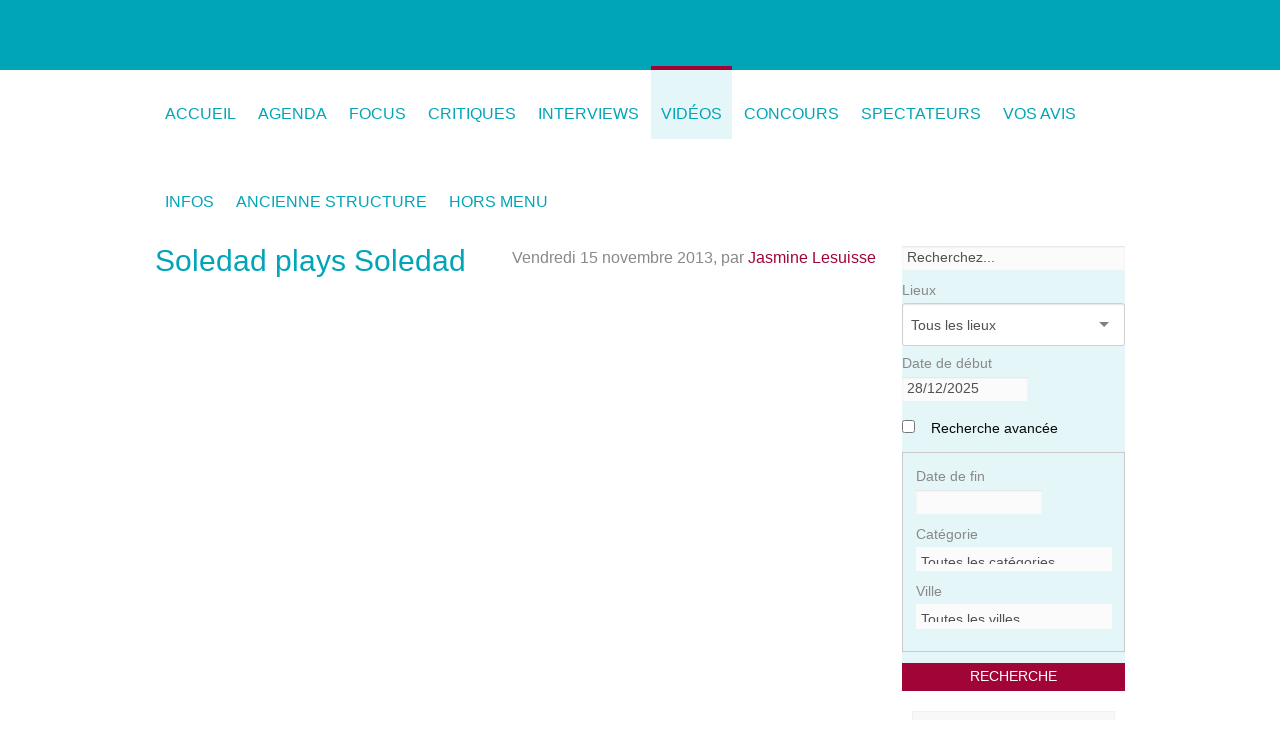

--- FILE ---
content_type: text/html; charset=utf-8
request_url: http://www.demandezleprogramme.be/Soledad-plays-Soledad
body_size: 12801
content:
<!DOCTYPE HTML>
<html class="page_article ltr fr no-js" lang="fr" dir="ltr">
	<head>
		<script type='text/javascript'>/*<![CDATA[*/(function(H){H.className=H.className.replace(/\bno-js\b/,'js')})(document.documentElement);/*]]>*/</script>
		
		<meta http-equiv="Content-Type" content="text/html; charset=utf-8" />

		<title>Soledad plays Soledad - Demandez Le Programme</title>

<link rel="canonical" href="http://www.demandezleprogramme.be/Soledad-plays-Soledad" /><meta name="generator" content="SPIP 3.2.8 [24473]" />


<meta name="viewport" content="width=device-width, initial-scale=1.0, maximum-scale = 1.0" />


<meta http-equiv="x-ua-compatible" content="ie=edge">


<meta name="msapplication-config" content="browserconfig.xml"/>





<link rel="alternate" type="application/rss+xml" title="Syndiquer tout le site" href="spip.php?page=backend" />

<link rel='stylesheet' href='local/cache-css/613d8bf0ec0b72ea0e51f0d4a93d3e13.css?1761770395' type='text/css' />









<script type='text/javascript'>var var_zajax_content='content';</script><script type="text/javascript">/* <![CDATA[ */
var box_settings = {tt_img:true,sel_g:"#documents_portfolio a[type='image/jpeg'],#documents_portfolio a[type='image/png'],#documents_portfolio a[type='image/gif'], #zongletdescriptif .mediabox, #zongletdescriptif .mediabox",sel_c:".mediabox",trans:"elastic",speed:"200",ssSpeed:"2500",maxW:"90%",maxH:"90%",minW:"400px",minH:"",opa:"0.9",str_ssStart:"Diaporama",str_ssStop:"Arrêter",str_cur:"{current}/{total}",str_prev:"Précédent",str_next:"Suivant",str_close:"Fermer",splash_url:""};
var box_settings_splash_width = "600px";
var box_settings_splash_height = "90%";
var box_settings_iframe = true;
/* ]]> */</script>
<!-- insert_head_css -->



<script type='text/javascript'>/*<![CDATA[*/
(function(i,s,o,g,r,a,m){i['GoogleAnalyticsObject']=r;i[r]=i[r]||function(){ (i[r].q=i[r].q||[]).push(arguments)},i[r].l=1*new Date();a=s.createElement(o), m=s.getElementsByTagName(o)[0];a.async=1;a.src=g;m.parentNode.insertBefore(a,m) })
(window,document,'script','//www.google-analytics.com/analytics.js','ga');
ga('create', 'UA-2971089-1');
ga('send', 'pageview');
/*]]>*/</script>

    











<link rel="stylesheet" href="squelettes/css/print.css?1698760533" type="text/css" media="print" id="css-print" />





<script type='text/javascript' src='local/cache-js/8265d2ac19be237e2d14d3db63e769c3.js?1761770396'></script>


















<!-- insert_head -->
	
	



    
    
    













<link rel="icon" type="image/x-icon" href="squelettes/favicon.ico" />
<link rel="shortcut icon" type="image/x-icon" href="squelettes/favicon.ico" />





<link rel="icon" sizes="192x192" href="local/cache-gd2/0a/30c55c83cd07c3983a15a27af10c7e.png?1698762231">

	

	

	
	

	
	 
	<link rel="apple-touch-icon-precomposed" sizes="180x180" href="local/cache-gd2/6a/a0bad37ec679b78815495639c31d34.png?1698762231">

	

	

	
	 
	<link rel="apple-touch-icon-precomposed" sizes="152x152" href="local/cache-vignettes/L152xH152/apple-touch-icon-f7cff.png?1698761186">

	
	

	

	

	
	 
	<link rel="apple-touch-icon-precomposed" sizes="144x144" href="local/cache-vignettes/L144xH144/apple-touch-icon-3ac75.png?1698761186">

	
	

	

	

	
	 
	<link rel="apple-touch-icon-precomposed" sizes="120x120" href="local/cache-vignettes/L120xH120/apple-touch-icon-8def9.png?1698761186">

	
	

	

	

	
	 
	<link rel="apple-touch-icon-precomposed" sizes="114x114" href="local/cache-vignettes/L114xH114/apple-touch-icon-f3ea5.png?1698761186">

	
	

	

	

	
	 
	<link rel="apple-touch-icon-precomposed" sizes="76x76" href="local/cache-vignettes/L76xH76/apple-touch-icon-b8585.png?1698761186">

	
	

	

	

	
	 
	<link rel="apple-touch-icon-precomposed" sizes="72x72" href="local/cache-vignettes/L72xH72/apple-touch-icon-1b50f.png?1698761186">

	
	

	

	

	
	 
	<link rel="apple-touch-icon-precomposed" sizes="57x57" href="local/cache-vignettes/L57xH57/apple-touch-icon-68b70.png?1698761186">	
<link rel='stylesheet' href='plugins/auto/saisies/v3.56.5/css/saisies.css?1698760831' type='text/css' media='all' />

<link rel='stylesheet' type='text/css' media='all' href='plugins-dist/jquery_ui/css/ui/jquery-ui.css' />

<script type='text/javascript' src='plugins/auto/saisies/v3.56.5/javascript/saisies.js?1698760835'></script>
<script>
		function afficher_si_show(src) {
			src.show(400);
		}
		function afficher_si_hide(src) {
			src.hide(400);
		}
	</script>
<script type='text/javascript' src='plugins/auto/saisies/v3.56.5/javascript/saisies_afficher_si.js?1698760835'></script>
</head>
	<body class="page-article">
  <div id="fb-root"></div>
  <script>(function(d, s, id) {
    var js, fjs = d.getElementsByTagName(s)[0];
    if (d.getElementById(id)) return;
    js = d.createElement(s); js.id = id;
    js.src = "//connect.facebook.net/fr_FR/sdk.js#xfbml=1&version=v2.0";
    fjs.parentNode.insertBefore(js, fjs);
   }(document, 'script', 'facebook-jssdk'));</script>

  
  
  
  <!-- =============== HEADER ==========  -->
  <div class="wrap-header">
    <header class="header">
      <div class="logo-site">
  <a href="http://www.demandezleprogramme.be" title="Accueil">
    <img alt="" src="local/cache-vignettes/L166xH125/siteon0-e5814.png?1698761910" width='166' height='125' />
  </a>
</div>

<div class="show-for-large-up">
</div>    </header>

    <nav class="wrap-nav-main" role="navigation">
      <ul class="nav-main" role="menu">

  
  <li>
    <a href="http://www.demandezleprogramme.be/" role="menuitem" title="Demandez Le Programme">
      Accueil
    </a>
  </li>


  
  <li role="menuitem">
    <a href="spip.php?page=agendabe" title="Agenda">
      Agenda
    </a>
    <ul class="dropdown" role="menu">
      
      
      
    </ul>
  </li>

  
  

    

    <li role="menuitem" class="">
      <a href="-Focus-" title="FOCUS">
        FOCUS
      </a>
      
      
    </li>
  

    

    <li role="menuitem" class="">
      <a href="-Critiques-" title="Critiques">
        Critiques
      </a>
      
      
    </li>
  

    

    <li role="menuitem" class="">
      <a href="-Interviews-66-" title="Interviews">
        Interviews
      </a>
      
      
    </li>
  

    

    <li role="menuitem" class=" current">
      <a href="-Videos-" title="Vidéos">
        Vidéos
      </a>
      
      
    </li>
  

    

    <li role="menuitem" class="">
      <a href="Concours" title="Concours">
        Concours
      </a>
      
      
    </li>
  

    

    <li role="menuitem" class="  dropdown">
      <a href="Liste-des-spectateurs" title="Spectateurs">
        Spectateurs
      </a>
      
      
        <ul  class="dropdown" role="menu">
          
            <li role="menuitem">
              <a href="Liste-des-membres-spectateurs" title="Communauté des spectateurs">Communauté des spectateurs</a>
              
              
            </li>
          
            <li role="menuitem">
              <a href="Rejoignez-la-Communaute-des-spectateurs" title="Devenir membre spectateur">Devenir membre spectateur</a>
              
              
            </li>
          
        </ul>
      
    </li>
  

    

    <li role="menuitem" class="">
      <a href="avis" title="Vos Avis">
        Vos Avis
      </a>
      
      
    </li>
  

    

    <li role="menuitem" class="  dropdown">
      <a href="Demandez-le-Programme-l-agenda-culturel-critique-et-interactif-des-passionnes" title="Infos">
        Infos
      </a>
      
      
        <ul  class="dropdown" role="menu">
          
            <li role="menuitem">
              <a href="Demandez-le-Programme-l-agenda-culturel-critique-et-interactif-des-passionnes" title="Le site">Le site</a>
              
              
            </li>
          
            <li role="menuitem">
              <a href="Insertion-dans-notre-agenda-culturel-2653" title="Insertion dans l&#039;agenda">Insertion dans l’agenda</a>
              
              
            </li>
          
            <li role="menuitem">
              <a href="Annoncer-votre-evenement-via-une-banniere-publicitaire" title="Bannières publicitaires">Bannières publicitaires</a>
              
              
            </li>
          
            <li role="menuitem">
              <a href="Lieux-partenaires" title="Lieux partenaires">Lieux partenaires</a>
              
              
            </li>
          
            <li role="menuitem">
              <a href="Equipe-et-coordonnees" title="Contact">Contact</a>
              
              
            </li>
          
        </ul>
      
    </li>
  

    

    <li role="menuitem" class="  dropdown">
      <a href="Le-forum" title="Ancienne structure">
        Ancienne structure
      </a>
      
      
        <ul  class="dropdown" role="menu">
          
            <li role="menuitem">
              <a href="-IDLE-" title="IDLE">IDLE</a>
              
              
        <ul  class="dropdown" role="menu">
          
            <li role="menuitem">
              <a href="cv-comedien" title="Artistes">Artistes</a>
              
              
        <ul  class="dropdown" role="menu">
          
            <li role="menuitem">
              <a href="-Comediens-" title="Comédiens">Comédiens</a>
              
              
        <ul  class="dropdown" role="menu">
          
            <li role="menuitem">
              <a href="cv-comedien" title="Comédien">Comédien</a>
              
              
            </li>
          
            <li role="menuitem">
              <a href="modifier-comedien" title="Modifier un comédien">Modifier un comédien</a>
              
              
            </li>
          
            <li role="menuitem">
              <a href="login-comedien" title="Se connecter">Se connecter</a>
              
              
            </li>
          
            <li role="menuitem">
              <a href="expformmodif" title="Modifier le CV">Modifier le CV</a>
              
              
            </li>
          
            <li role="menuitem">
              <a href="ajouter-photos" title="Ajouter des photos">Ajouter des photos</a>
              
              
            </li>
          
            <li role="menuitem">
              <a href="expformajout" title="Ajouter un CV">Ajouter un CV</a>
              
              
            </li>
          
            <li role="menuitem">
              <a href="modifier-photos" title="Modifier les photos">Modifier les photos</a>
              
              
            </li>
          
            <li role="menuitem">
              <a href="menu-protege" title="Espace protégé">Espace protégé</a>
              
              
            </li>
          
            <li role="menuitem">
              <a href="imprimer-CV" title="Imprimer le CV">Imprimer le CV</a>
              
              
            </li>
          
        </ul>
      
            </li>
          
            <li role="menuitem">
              <a href="chercher-des-metiers" title="Métiers du spectacle">Métiers du spectacle</a>
              
              
        <ul  class="dropdown" role="menu">
          
            <li role="menuitem">
              <a href="cv-metier" title="Autre métier">Autre métier</a>
              
              
            </li>
          
            <li role="menuitem">
              <a href="modifier-metier" title="Modifier un autre métier">Modifier un autre métier</a>
              
              
            </li>
          
        </ul>
      
            </li>
          
            <li role="menuitem">
              <a href="-Compagnies-" title="Compagnies">Compagnies</a>
              
              
        <ul  class="dropdown" role="menu">
          
            <li role="menuitem">
              <a href="modifier-spectacle" title="Modifier le spectacle">Modifier le spectacle</a>
              
              
            </li>
          
            <li role="menuitem">
              <a href="cv-compagnie" title="Compagnie">Compagnie</a>
              
              
            </li>
          
            <li role="menuitem">
              <a href="spectacle" title="Spectacle">Spectacle</a>
              
              
            </li>
          
            <li role="menuitem">
              <a href="modifier-compagnie" title="Modifier une compagnie">Modifier une compagnie</a>
              
              
            </li>
          
            <li role="menuitem">
              <a href="ajouter-presentation-cie" title="Ajouter une présentation">Ajouter une présentation</a>
              
              
            </li>
          
            <li role="menuitem">
              <a href="modifier-presentation-cie" title="Modifier la présentation">Modifier la présentation</a>
              
              
            </li>
          
            <li role="menuitem">
              <a href="ajouter-spectacle" title="Ajouter un spectacle">Ajouter un spectacle</a>
              
              
            </li>
          
        </ul>
      
            </li>
          
            <li role="menuitem">
              <a href="-Interviews-10-" title="Interviews">Interviews</a>
              
              
        <ul  class="dropdown" role="menu">
          
            <li role="menuitem">
              <a href="-Coup-de-projecteur-" title="Coup de projecteur">Coup de projecteur</a>
              
              
            </li>
          
            <li role="menuitem">
              <a href="-Invite-" title="Invité">Invité</a>
              
              
            </li>
          
        </ul>
      
            </li>
          
        </ul>
      
            </li>
          
            <li role="menuitem">
              <a href="-News-8-" title="News">News</a>
              
              
            </li>
          
            <li role="menuitem">
              <a href="Le-forum" title="Communauté">Communauté</a>
              
              
        <ul  class="dropdown" role="menu">
          
            <li role="menuitem">
              <a href="Le-forum" title="Forum">Forum</a>
              
              
            </li>
          
            <li role="menuitem">
              <a href="Laboratoire-Tsilla-Shelton-pour-7-RA-c-alisateurs-et-7-Acteurs" title="Stages et formations">Stages et formations</a>
              
              
        <ul  class="dropdown" role="menu">
          
            <li role="menuitem">
              <a href="ajouter-stage" title="Ajouter un stage ou un atelier">Ajouter un stage ou un atelier</a>
              
              
            </li>
          
        </ul>
      
            </li>
          
            <li role="menuitem">
              <a href="Recherche-monteur-pour-un-film" title="Petites annonces">Petites annonces</a>
              
              
        <ul  class="dropdown" role="menu">
          
            <li role="menuitem">
              <a href="ajouter-annonce" title="Ajouter une annonce">Ajouter une annonce</a>
              
              
            </li>
          
        </ul>
      
            </li>
          
            <li role="menuitem">
              <a href="ici-casting" title="Castings">Castings</a>
              
              
        <ul  class="dropdown" role="menu">
          
            <li role="menuitem">
              <a href="ajouter-casting" title="Ajouter un casting">Ajouter un casting</a>
              
              
            </li>
          
            <li role="menuitem">
              <a href="casting-metier" title="Ajouter un casting">Ajouter un casting</a>
              
              
            </li>
          
        </ul>
      
            </li>
          
            <li role="menuitem">
              <a href="Des-places-gratuites-pour-les-membres" title="Concours">Concours</a>
              
              
        <ul  class="dropdown" role="menu">
          
            <li role="menuitem">
              <a href="Des-places-gratuites-pour-les-membres-249" title="Concours">Concours</a>
              
              
            </li>
          
        </ul>
      
            </li>
          
            <li role="menuitem">
              <a href="-Les-stages-de-Comedien-be-" title="Les stages de Comedien.be">Les stages de Comedien.be</a>
              
              
            </li>
          
        </ul>
      
            </li>
          
            <li role="menuitem">
              <a href="Infos-utiles-et-documents-a-telecharger" title="Infos pratiques">Infos pratiques</a>
              
              
        <ul  class="dropdown" role="menu">
          
            <li role="menuitem">
              <a href="Infos-utiles-et-documents-a-telecharger" title="Ressources">Ressources</a>
              
              
            </li>
          
            <li role="menuitem">
              <a href="Annoncer-sur-comedien-be-publicite" title="Diffusion sur comedien.be">Diffusion sur comedien.be</a>
              
              
            </li>
          
            <li role="menuitem">
              <a href="Les-salles" title="Annuaire des salles">Annuaire des salles</a>
              
              
        <ul  class="dropdown" role="menu">
          
            <li role="menuitem">
              <a href="ajouter-salle" title="Ajouter une salle">Ajouter une salle</a>
              
              
            </li>
          
        </ul>
      
            </li>
          
            <li role="menuitem">
              <a href="Nos-coordonnees-44" title="Contactez-nous">Contactez-nous</a>
              
              
        <ul  class="dropdown" role="menu">
          
            <li role="menuitem">
              <a href="-Inscription-a-la-newsletter-109-" title="Inscription à la newsletter">Inscription à la newsletter</a>
              
              
            </li>
          
        </ul>
      
            </li>
          
        </ul>
      
            </li>
          
            <li role="menuitem">
              <a href="L-equipe-de-comedien-be" title="Le site">Le  site</a>
              
              
        <ul  class="dropdown" role="menu">
          
            <li role="menuitem">
              <a href="-Le-projet-" title="Le projet">Le  projet</a>
              
              
            </li>
          
            <li role="menuitem">
              <a href="-Aide-23-" title="Aide">Aide</a>
              
              
            </li>
          
            <li role="menuitem">
              <a href="-Ce-qu-on-en-dit-" title="Ce qu&#039;on en dit">Ce  qu’on en dit</a>
              
              
            </li>
          
            <li role="menuitem">
              <a href="-Liens-51-" title="Liens">Liens</a>
              
              
            </li>
          
            <li role="menuitem">
              <a href="L-equipe-de-comedien-be" title="Equipe">Equipe</a>
              
              
            </li>
          
        </ul>
      
            </li>
          
            <li role="menuitem">
              <a href="Vous-pouvez" title="Inscription">Inscription</a>
              
              
        <ul  class="dropdown" role="menu">
          
            <li role="menuitem">
              <a href="Vous-pouvez" title="Comédiens">Comédiens</a>
              
              
            </li>
          
            <li role="menuitem">
              <a href="metiers" title="Métiers du spectacle">Métiers du spectacle</a>
              
              
            </li>
          
            <li role="menuitem">
              <a href="Inscription-56" title="Compagnies">Compagnies</a>
              
              
            </li>
          
        </ul>
      
            </li>
          
        </ul>
      
            </li>
          
            <li role="menuitem">
              <a href="-Inscription-a-la-newsletter-" title="Inscription à la newsletter">Inscription à la newsletter</a>
              
              
            </li>
          
            <li role="menuitem">
              <a href="Liste-des-lieux" title="Lieux et partenaires">Lieux et partenaires</a>
              
              
            </li>
          
            <li role="menuitem">
              <a href="Demandez-le-programme" title="Demandez le programme - Votre agenda culturel">Demandez le programme - Votre agenda culturel</a>
              
              
        <ul  class="dropdown" role="menu">
          
            <li role="menuitem">
              <a href="News" title="hors menu">hors menu</a>
              
              
        <ul  class="dropdown" role="menu">
          
            <li role="menuitem">
              <a href="News" title="A la Une">A la Une</a>
              
              
            </li>
          
            <li role="menuitem">
              <a href="Detail-agenda" title="Détail-agenda">Détail-agenda</a>
              
              
            </li>
          
            <li role="menuitem">
              <a href="artice-vide-detail-lieu" title="Détails lieux culturels">Détails lieux culturels</a>
              
              
            </li>
          
            <li role="menuitem">
              <a href="article-vide" title="Donnez votre avis">Donnez votre avis</a>
              
              
            </li>
          
            <li role="menuitem">
              <a href="Article-vide-pour-critique-imprimable" title="Critique imprimable">Critique imprimable</a>
              
              
            </li>
          
            <li role="menuitem">
              <a href="Reservation-de-places" title="Formulaire de réservation">Formulaire de réservation</a>
              
              
            </li>
          
            <li role="menuitem">
              <a href="Detail-d-un-spectateur-article" title="Détail d&#039;un spectateur">Détail d’un spectateur</a>
              
              
            </li>
          
            <li role="menuitem">
              <a href="Envoyer-a-un-ami-article-vide" title="Envoyer à un ami">Envoyer à un ami</a>
              
              
            </li>
          
            <li role="menuitem">
              <a href="Chercher-un-evenement" title="Chercher">Chercher</a>
              
              
            </li>
          
            <li role="menuitem">
              <a href="test_ren" title="test_ren">test_ren</a>
              
              
            </li>
          
            <li role="menuitem">
              <a href="-La-semaine-critique-de-Christian-Jade-" title="La semaine critique de Christian Jade">La semaine critique de Christian Jade</a>
              
              
            </li>
          
            <li role="menuitem">
              <a href="Article-vide-pour-chronique-imprimable" title="Chronique imprimable">Chronique imprimable</a>
              
              
            </li>
          
            <li role="menuitem">
              <a href="liste-favoris" title="liste favoris">liste favoris</a>
              
              
            </li>
          
        </ul>
      
            </li>
          
            <li role="menuitem">
              <a href="article143" title="Agenda">Agenda</a>
              
              
        <ul  class="dropdown" role="menu">
          
            <li role="menuitem">
              <a href="article169" title="Théâtre">Théâtre</a>
              
              
            </li>
          
            <li role="menuitem">
              <a href="article170" title="Danse">Danse</a>
              
              
            </li>
          
            <li role="menuitem">
              <a href="Nouvel-article-199" title="Cirque">Cirque</a>
              
              
            </li>
          
            <li role="menuitem">
              <a href="conte" title="Conte">Conte</a>
              
              
            </li>
          
            <li role="menuitem">
              <a href="Musique-classique" title="Musique classique/Opéra">Musique classique/Opéra</a>
              
              
            </li>
          
            <li role="menuitem">
              <a href="Article1" title="Electro - Pop - Rock">Electro - Pop - Rock</a>
              
              
            </li>
          
            <li role="menuitem">
              <a href="Latin" title="Jazz">Jazz</a>
              
              
            </li>
          
            <li role="menuitem">
              <a href="Nouvel-article-197" title="Chanson française">Chanson française</a>
              
              
            </li>
          
            <li role="menuitem">
              <a href="GRR" title="Autres concerts">Autres concerts</a>
              
              
            </li>
          
            <li role="menuitem">
              <a href="Nouvel-article-198" title="Expo">Expo</a>
              
              
            </li>
          
            <li role="menuitem">
              <a href="Nouvel-article-200" title="Pour enfants">Pour enfants</a>
              
              
            </li>
          
            <li role="menuitem">
              <a href="article-cinema" title="Cinéma">Cinéma</a>
              
              
            </li>
          
            <li role="menuitem">
              <a href="article-conference" title="Conférences">Conférences</a>
              
              
            </li>
          
            <li role="menuitem">
              <a href="Article-1" title="Evénements divers">Evénements divers</a>
              
              
            </li>
          
        </ul>
      
            </li>
          
            <li role="menuitem">
              <a href="Critiques-de-spectacles-et-evenements-culturels" title="Critiques">Critiques</a>
              
              
            </li>
          
            <li role="menuitem">
              <a href="-Chroniques-" title="Chroniques">Chroniques</a>
              
              
            </li>
          
            <li role="menuitem">
              <a href="Site-des-professionnels-de-la-scene" title="Partenaires">Partenaires</a>
              
              
        <ul  class="dropdown" role="menu">
          
            <li role="menuitem">
              <a href="Site-des-professionnels-de-la-scene" title="Comedien.be">Comedien.be</a>
              
              
            </li>
          
            <li role="menuitem">
              <a href="-Espace-Livres-" title="Espace Livres">Espace Livres</a>
              
              
        <ul  class="dropdown" role="menu">
          
            <li role="menuitem">
              <a href="-Litterature-" title="Littérature">Littérature</a>
              
              
            </li>
          
            <li role="menuitem">
              <a href="-Essais-" title="Essais">Essais</a>
              
              
            </li>
          
            <li role="menuitem">
              <a href="-rubrique135-" title="BD">BD</a>
              
              
            </li>
          
            <li role="menuitem">
              <a href="-La-Marge-" title="La Marge">La Marge</a>
              
              
            </li>
          
            <li role="menuitem">
              <a href="-Entre-les-lignes-" title="Entre les lignes">Entre les lignes</a>
              
              
            </li>
          
            <li role="menuitem">
              <a href="-MARGINALES-" title="MARGINALES">MARGINALES</a>
              
              
            </li>
          
            <li role="menuitem">
              <a href="-Minutes-Philo-" title="Minutes Philo">Minutes Philo</a>
              
              
            </li>
          
            <li role="menuitem">
              <a href="-Extraits-de-contes-" title="Extraits de contes">Extraits de contes</a>
              
              
            </li>
          
        </ul>
      
            </li>
          
            <li role="menuitem">
              <a href="-La-conspiration-des-planches-" title="La conspiration des planches">La conspiration des planches</a>
              
              
            </li>
          
            <li role="menuitem">
              <a href="-Les-entretiens-de-monsieur-B-176-" title="Les entretiens de monsieur B">Les entretiens de monsieur B</a>
              
              
            </li>
          
        </ul>
      
            </li>
          
        </ul>
      
            </li>
          
            <li role="menuitem">
              <a href="-Aide-" title="Aide">Aide</a>
              
              
            </li>
          
            <li role="menuitem">
              <a href="Inscription-Abonnement" title="Inscription/abonnement">Inscription/abonnement</a>
              
              
            </li>
          
            <li role="menuitem">
              <a href="-Liens-" title="Liens">Liens</a>
              
              
            </li>
          
            <li role="menuitem">
              <a href="Demandez-le-programme-Votre-nouvel-agenda-culturel" title="Agenda">Agenda</a>
              
              
            </li>
          
            <li role="menuitem">
              <a href="Mot-de-passe-oublie" title="Mot de passe oublié">Mot de passe oublié</a>
              
              
        <ul  class="dropdown" role="menu">
          
            <li role="menuitem">
              <a href="article-vide-pour-login-Spectateur" title="Vous connecter">Vous connecter</a>
              
              
            </li>
          
            <li role="menuitem">
              <a href="Modifier-mes-infos-spectateur" title="Modifier mes infos spectateur">Modifier mes infos spectateur</a>
              
              
            </li>
          
            <li role="menuitem">
              <a href="Inscription-spectateur" title="Inscription spectateur">Inscription spectateur</a>
              
              
            </li>
          
        </ul>
      
            </li>
          
            <li role="menuitem">
              <a href="-Outils-" title="Outils">Outils</a>
              
              
            </li>
          
            <li role="menuitem">
              <a href="John-Flanders-ACTING-STUDIO" title="Banners">Banners</a>
              
              
        <ul  class="dropdown" role="menu">
          
            <li role="menuitem">
              <a href="Article-de-la-banner-test" title="Articles du site Comedien.be">Articles du site Comedien.be</a>
              
              
            </li>
          
        </ul>
      
            </li>
          
        </ul>
      
    </li>
  

    

    <li role="menuitem" class="  dropdown">
      <a href="-Hors-menu-" title="Hors menu">
        Hors menu
      </a>
      
      
        <ul  class="dropdown" role="menu">
          
            <li role="menuitem">
              <a href="-footer-" title="footer">footer</a>
              
              
            </li>
          
        </ul>
      
    </li>
  
</ul>    </nav>

  </div>
  <!-- end .wrap-header -->


  <div class="wrap-content">
    <div class="row-content-columns">

      <!-- ========= MAIN column ==========  -->
      <div class="main-col" role="main">
        <article class="content-principal">
    <p class="info-publi right">
      <span class="published" title="2013-11-15T13:32:50Z">Vendredi 15 novembre 2013</span><span class="sep">, </span>
      <span class="auteurs">par  <span class="author">
    <a class="url fn spip_in" href="_jasmine_">Jasmine Lesuisse </a>
  </span></span>
    </p>

    <header>
        <h1 class="crayon article-titre-2224 ">Soledad plays Soledad</h1>
        
    </header>

    
    <div class="crayon article-texte-2224 texte">
      <div class="responsive-embed flex-video widescreen"><iframe width="560" height="315" src="//www.youtube.com/embed/VE3kgumenZs" frameborder="0" allowfullscreen></iframe></div>
    </div>

    
    

    <footer>
      
    </footer>
  </article>      </div>
      <!-- end .main-col -->

      <!-- ======= SIDEBAR ========  -->

      <div class="sub-col">
        <div class="widget widget-search">
  <div class="widget-body">
    <div class="site-search">
      <div class="formulaire_spip formulaire_recherche_agendabe">

  
  

  <form action="spip.php?page=recherche_agendabe" method="get">
    <input name="page" value="recherche_agendabe" type="hidden"
/>
    <ul>
      <!--!inserer_saisie_editer-->
		<div class="editer editer_recherche saisie_input editer_odd">
			
			

			
			
			

			
			<input type="text" name="recherche" class="text" id="champ_recherche" placeholder="Recherchez..."  />

			
			

			
			</div>


 
<!--!inserer_saisie_editer-->
		<div class="editer editer_id_institution saisie_selection editer_even">
			
			<label  class="editer-label"  for="champ_id_institution">Lieux</label>

			
			
			

			
			<select   name="id_institution" id="champ_id_institution" class="selectize">

 <option value="">Tous les lieux</option>

	
	<option value="347">110. Centre Culturel de Braine le Comte</option>
	

	
	<option value="262">440. La Monnaie</option>
	

	
	<option value="224">450. La Roseraie</option>
	

	
	<option value="249">80. Centre Culturel d&#039;Auderghem</option>
	

	
	<option value="28">Atelier 210</option>
	

	
	<option value="172">Café Théâtre de la Toison d'Or</option>
	

	
	<option value="354">Central - La Louvière</option>
	

	
	<option value="41">Centre Culturel d'Uccle</option>
	

	
	<option value="8">Centre culturel Espace Magh asbl</option>
	

	
	<option value="11">Centre Culturel Régional de Dinant</option>
	

	
	<option value="358">Centre Culturel René Magritte</option>
	

	
	<option value="32">Comédie Claude Volter</option>
	

	
	<option value="368">Comedien.be ASBL.</option>
	

	
	<option value="27">L'Ancre</option>
	

	
	<option value="7">La Tricoterie - Fabrique de liens</option>
	

	
	<option value="270">Latitude 50 - Pôle arts du cirque et de la rue</option>
	

	
	<option value="220">Le Boson</option>
	

	
	<option value="34">Le Rideau</option>
	

	
	<option value="223">Le Senghor - Centre Culturel d’Etterbeek</option>
	

	
	<option value="361">Le Vilar</option>
	

	
	<option value="36">Les Riches-Claires</option>
	

	
	<option value="33">Magic Land Théâtre</option>
	

	
	<option value="375">Théâtre CreaNova</option>
	

	
	<option value="39">Théâtre de la Vie</option>
	

	
	<option value="357">Théâtre de Namur </option>
	

	
	<option value="187">Théâtre de Poche</option>
	

	
	<option value="251">Théâtre de Wolubilis</option>
	

	
	<option value="15">Théâtre des 4 Mains.</option>
	

	
	<option value="24">Théâtre des Martyrs</option>
	

	
	<option value="376">Théâtre du petit Mercelis</option>
	

	
	<option value="19">Théâtre Jardin-Passion</option>
	

	
	<option value="47">Théâtre la Balsamine</option>
	

	
	<option value="16">Théâtre Le Public</option>
	

	
	<option value="23">Théâtre Les Tanneurs</option>
	

	
	<option value="355">Théâtre l’Improviste</option>
	

	
	<option value="31">Théâtre Marni</option>
	

	
	<option value="1">Théâtre National Wallonie-Bruxelles</option>
	

	
	<option value="14">Théâtre Océan Nord</option>
	

	
	<option value="26">Théâtre Royal des Galeries</option>
	

	
	<option value="18">Théâtre Royal du Parc</option>
	

	
	<option value="29">Théâtre Varia</option>
	

	
	<option value="37">TTO - Théâtre de la Toison d'Or</option>
	

	
	<option value="331">W:Halll - Centre culturel de Woluwe-Saint-Pierre</option>
	

</select>

			
			

			
			</div>


 
<!--!inserer_saisie_editer-->
		<div class="editer editer_date_start saisie_date editer_odd">
			
			<label  class="editer-label"  for="champ_date_start">Date de début</label>

			
			
			

			
			<p hidden id="format_date_date_start">Saisir une date au format jj/mm/aaaa.</p>
<input type="text" name="date_start" class="text date" id="champ_date_start" value="28/12/2025"  aria-describedby=" format_date_date_start" />

 <script type='text/javascript'>/*<![CDATA[*/
function date_picker_options(){
	return {
		buttonText: '',
		buttonImage: 'squelettes/prive/themes/spip/images/calendrier-16.png',
		buttonImageOnly: true,
		closeText: 'Fermer',
		prevText: 'précédent',
		nextText: 'suivant',
		currentText: 'aujourd’hui',
		monthNames: [
			'janvier','février','mars','avril','mai','juin',
			'juillet','août','septembre','octobre','novembre','décembre'],
		monthNamesShort: [
			'janv.','févr.','mars','avr.','mai','juin',
			'juil.','août','sept.','oct.','nov.','déc.'],
		dayNames: [
			'dimanche','lundi','mardi','mercredi',
			'jeudi','vendredi','samedi'],
		dayNamesShort: [
			'dim.','lun.','mar.','mer.',
			'jeu.','ven.','sam.'],
		dayNamesMin: [
			'd.','l.','m.','m.',
			'j.','v.','s.'],
		dateFormat: 'dd/mm/yy',
		firstDay: 1,
		changeMonth: true,
		changeYear: true,
		showOtherMonths: true,
		selectOtherMonths: true,
		yearRange: "c-60:c+40"
	};
}
function time_picker_options() {
	return {
		step: 30,
	};
}
function date_picker_init(){
	// Initialisation du sélecteur sur les champs de date
	jQuery('input.date').not('.datePicker')
		.addClass('datePicker').each(function() {
			// Pour chaque champ, on regarde s'il y a des options propres
			var options = {showOn: 'button'};
			if (jQuery(this).data('startdate')) {
				options.minDate = jQuery(this).data('startdate');
			}
			if (jQuery(this).data('enddate')) {
				options.maxDate = jQuery(this).data('enddate');
			}
			if (jQuery(this).data('yearrange')) {
				options.yearRange = jQuery(this).data('yearrange');
			}
			jQuery(this)
				.datepicker(jQuery.extend(date_picker_options(),options))
				.trigger('datePickerLoaded')
				.next('.ui-datepicker-trigger').removeAttr('title');
		});
	
	// Initialisation du sélecteur sur les champs d'heure
	jQuery("input.heure").not('.timePicker')
		.addClass('timePicker').each(function() {
			// Pour chaque champ, on regarde s'il y a des options propres
			var options = {};
			if (jQuery(this).data('starttime')) {
				options.startTime = jQuery(this).data('starttime');
			}
			if (jQuery(this).data('endtime')) {
				options.endTime = jQuery(this).data('endtime');
			}
			if (jQuery(this).data('step')) {
				options.step = jQuery(this).data('step');
			}
			jQuery(this)
				.timePicker(jQuery.extend(time_picker_options(), options));
		});
}
var date_picker_loading;
if (window.jQuery){
	jQuery(function(){
		if (jQuery('input.date,input.heure').length
			&& typeof date_picker_loading=="undefined"){
			date_picker_loading = jQuery.getScript('local/cache-js/jsdyn-formulaires_dateur_jquery_dateur_js-8d5f5d49.js?1698761190');
			date_picker_loading.done(function(){
				date_picker_init();
				onAjaxLoad(date_picker_init);
			})
		}
	});
}
/*]]>*/</script>
<style type="text/css">
div.time-picker{position:absolute;height:191px;width:4em;overflow:auto;background:#fff;border:1px solid #aaa;z-index:99998;margin:0}
div.time-picker-12hours{width:6em}
div.time-picker ul{list-style-type:none;margin:0;padding:0}
div.time-picker li{cursor:pointer;height:10px;font:12px/1 Helvetica,Arial,sans-serif;padding:4px 3px;box-sizing:content-box}
div.time-picker li.selected{background:#888;color:#fff}
img.ui-datepicker-trigger { display: inline-block; padding: 0; margin: 0; margin-left: -19px; vertical-align: middle; z-index:2 }
div.time-picker {font-size:11px;  width:5em; /* needed for IE */}
.formulaire_spip input.date {width:9em;padding-right:25px;}
.formulaire_spip input.heure {width:7em;}
</style>

			
			

			
			</div>


 
<!--!inserer_saisie_editer-->
		<div class="editer editer_avance saisie_case editer_even">
			
			

			
			
			

			
			<div class="choix">
	 <input type="hidden" name="avance" value="" />
	<input type="checkbox" name="avance" class="checkbox" id="champ_avance" value="on" />
	<label for="champ_avance">Recherche avancée</label>
	
</div>

			
			

			
			</div>


 
<div class="avec_sous_saisies fieldset fieldset_champ_avance saisie_fieldset" data-afficher_si="afficher_si({&quot;champ&quot;:&quot;avance&quot;,&quot;total&quot;:&quot;&quot;,&quot;operateur&quot;:&quot;==&quot;,&quot;valeur&quot;:&quot;on&quot;})">
	<fieldset>

		

		
		
		
		 
		<div class="editer-groupe">
			<!--!inserer_saisie_editer-->
		<div class="editer editer_date_end saisie_date editer_odd">
			
			<label  class="editer-label"  for="champ_date_end">Date de fin</label>

			
			
			

			
			<p hidden id="format_date_date_end">Saisir une date au format jj/mm/aaaa.</p>
<input type="text" name="date_end" class="text date" id="champ_date_end"  aria-describedby=" format_date_date_end" />

 <script type='text/javascript'>/*<![CDATA[*/
function date_picker_options(){
	return {
		buttonText: '',
		buttonImage: 'squelettes/prive/themes/spip/images/calendrier-16.png',
		buttonImageOnly: true,
		closeText: 'Fermer',
		prevText: 'précédent',
		nextText: 'suivant',
		currentText: 'aujourd’hui',
		monthNames: [
			'janvier','février','mars','avril','mai','juin',
			'juillet','août','septembre','octobre','novembre','décembre'],
		monthNamesShort: [
			'janv.','févr.','mars','avr.','mai','juin',
			'juil.','août','sept.','oct.','nov.','déc.'],
		dayNames: [
			'dimanche','lundi','mardi','mercredi',
			'jeudi','vendredi','samedi'],
		dayNamesShort: [
			'dim.','lun.','mar.','mer.',
			'jeu.','ven.','sam.'],
		dayNamesMin: [
			'd.','l.','m.','m.',
			'j.','v.','s.'],
		dateFormat: 'dd/mm/yy',
		firstDay: 1,
		changeMonth: true,
		changeYear: true,
		showOtherMonths: true,
		selectOtherMonths: true,
		yearRange: "c-60:c+40"
	};
}
function time_picker_options() {
	return {
		step: 30,
	};
}
function date_picker_init(){
	// Initialisation du sélecteur sur les champs de date
	jQuery('input.date').not('.datePicker')
		.addClass('datePicker').each(function() {
			// Pour chaque champ, on regarde s'il y a des options propres
			var options = {showOn: 'button'};
			if (jQuery(this).data('startdate')) {
				options.minDate = jQuery(this).data('startdate');
			}
			if (jQuery(this).data('enddate')) {
				options.maxDate = jQuery(this).data('enddate');
			}
			if (jQuery(this).data('yearrange')) {
				options.yearRange = jQuery(this).data('yearrange');
			}
			jQuery(this)
				.datepicker(jQuery.extend(date_picker_options(),options))
				.trigger('datePickerLoaded')
				.next('.ui-datepicker-trigger').removeAttr('title');
		});
	
	// Initialisation du sélecteur sur les champs d'heure
	jQuery("input.heure").not('.timePicker')
		.addClass('timePicker').each(function() {
			// Pour chaque champ, on regarde s'il y a des options propres
			var options = {};
			if (jQuery(this).data('starttime')) {
				options.startTime = jQuery(this).data('starttime');
			}
			if (jQuery(this).data('endtime')) {
				options.endTime = jQuery(this).data('endtime');
			}
			if (jQuery(this).data('step')) {
				options.step = jQuery(this).data('step');
			}
			jQuery(this)
				.timePicker(jQuery.extend(time_picker_options(), options));
		});
}
var date_picker_loading;
if (window.jQuery){
	jQuery(function(){
		if (jQuery('input.date,input.heure').length
			&& typeof date_picker_loading=="undefined"){
			date_picker_loading = jQuery.getScript('local/cache-js/jsdyn-formulaires_dateur_jquery_dateur_js-8d5f5d49.js?1698761190');
			date_picker_loading.done(function(){
				date_picker_init();
				onAjaxLoad(date_picker_init);
			})
		}
	});
}
/*]]>*/</script>
<style type="text/css">
div.time-picker{position:absolute;height:191px;width:4em;overflow:auto;background:#fff;border:1px solid #aaa;z-index:99998;margin:0}
div.time-picker-12hours{width:6em}
div.time-picker ul{list-style-type:none;margin:0;padding:0}
div.time-picker li{cursor:pointer;height:10px;font:12px/1 Helvetica,Arial,sans-serif;padding:4px 3px;box-sizing:content-box}
div.time-picker li.selected{background:#888;color:#fff}
img.ui-datepicker-trigger { display: inline-block; padding: 0; margin: 0; margin-left: -19px; vertical-align: middle; z-index:2 }
div.time-picker {font-size:11px;  width:5em; /* needed for IE */}
.formulaire_spip input.date {width:9em;padding-right:25px;}
.formulaire_spip input.heure {width:7em;}
</style>

			
			

			
			</div>


 
<!--!inserer_saisie_editer-->
		<div class="editer editer_category saisie_selection editer_even">
			
			<label  class="editer-label"  for="champ_category">Catégorie</label>

			
			
			

			
			<select   name="category" id="champ_category">

 <option value="">Toutes les catégories</option>

	
	<option value="Animations">Animations</option>
	

	
	<option value="Arts de la rue">Arts de la rue</option>
	

	
	<option value="Autres concerts">Autres concerts</option>
	

	
	<option value="Chanson française">Chanson française</option>
	

	
	<option value="Cinema">Cinema</option>
	

	
	<option value="Cirque">Cirque</option>
	

	
	<option value="Cirque, Danse">Cirque, Danse</option>
	

	
	<option value="Cirque, jeune public">Cirque, jeune public</option>
	

	
	<option value="Cirque, Théâtre ">Cirque, Théâtre </option>
	

	
	<option value="Cirque,Théâtre, Performance">Cirque,Théâtre, Performance</option>
	

	
	<option value="Clubbing">Clubbing</option>
	

	
	<option value="Concert">Concert</option>
	

	
	<option value="Conférences">Conférences</option>
	

	
	<option value="Conférences et congrès">Conférences et congrès</option>
	

	
	<option value="Cours, Stages et Ateliers">Cours, Stages et Ateliers</option>
	

	
	<option value="Danse">Danse</option>
	

	
	<option value="Danse, Cirque">Danse, Cirque</option>
	

	
	<option value="Danse/Musique">Danse/Musique</option>
	

	
	<option value="Divers">Divers</option>
	

	
	<option value="Ecoles">Ecoles</option>
	

	
	<option value="Electro-Pop-Rock">Electro-Pop-Rock</option>
	

	
	<option value="Evénements  Divers">Evénements  Divers</option>
	

	
	<option value="Expos">Expos</option>
	

	
	<option value="Exposition">Exposition</option>
	

	
	<option value="Festival">Festival</option>
	

	
	<option value="Foire & salon">Foire & salon</option>
	

	
	<option value="Humour - Théâtre">Humour - Théâtre</option>
	

	
	<option value="Humour, Théâtre">Humour, Théâtre</option>
	

	
	<option value="Impro">Impro</option>
	

	
	<option value="Jazz">Jazz</option>
	

	
	<option value="Marchés & brocantes">Marchés & brocantes</option>
	

	
	<option value="Marionnettes">Marionnettes</option>
	

	
	<option value="Meeting">Meeting</option>
	

	
	<option value="Musique ">Musique </option>
	

	
	<option value="Musique classique">Musique classique</option>
	

	
	<option value="Musique classique, opéra">Musique classique, opéra</option>
	

	
	<option value="Musique, Théâtre ">Musique, Théâtre </option>
	

	
	<option value="Offre Pédagogique">Offre Pédagogique</option>
	

	
	<option value="Opéra">Opéra</option>
	

	
	<option value="Pour enfants">Pour enfants</option>
	

	
	<option value="Spectacle">Spectacle</option>
	

	
	<option value="Sport">Sport</option>
	

	
	<option value="Théâre">Théâre</option>
	

	
	<option value="Théâtre">Théâtre</option>
	

	
	<option value="Théâtre / Improvisation">Théâtre / Improvisation</option>
	

	
	<option value="Théâtre d'impro">Théâtre d'impro</option>
	

	
	<option value="Théâtre d'improvisation">Théâtre d'improvisation</option>
	

	
	<option value="Théâtre d'objet ">Théâtre d'objet </option>
	

	
	<option value="Théâtre jeune public">Théâtre jeune public</option>
	

	
	<option value="Théâtre, Cirque">Théâtre, Cirque</option>
	

	
	<option value="Théâtre, Cirque, Magie contemporaine">Théâtre, Cirque, Magie contemporaine</option>
	

	
	<option value="Théâtre, Marionnette ">Théâtre, Marionnette </option>
	

	
	<option value="Visites Guidées">Visites Guidées</option>
	

	
	<option value="Workshop">Workshop</option>
	

</select>

			
			

			
			</div>


 
<!--!inserer_saisie_editer-->
		<div class="editer editer_ville saisie_selection editer_odd">
			
			<label  class="editer-label"  for="champ_ville">Ville</label>

			
			
			

			
			<select   name="ville" id="champ_ville">

 <option value="">Toutes les villes</option>

	
	<option value=" La Louvière"> La Louvière</option>
	

	
	<option value=" Louvain-la-Neuve"> Louvain-la-Neuve</option>
	

	
	<option value="1160 Auderghem">1160 Auderghem</option>
	

	
	<option value="1160 Bruxelles">1160 Bruxelles</option>
	

	
	<option value="1348 Louvain-la-Neuve">1348 Louvain-la-Neuve</option>
	

	
	<option value="1480 Tubize">1480 Tubize</option>
	

	
	<option value="5000 Namur">5000 Namur</option>
	

	
	<option value="Andenne">Andenne</option>
	

	
	<option value="Anderlecht">Anderlecht</option>
	

	
	<option value="Anseremme">Anseremme</option>
	

	
	<option value="Assesse">Assesse</option>
	

	
	<option value="Ath">Ath</option>
	

	
	<option value="Attre">Attre</option>
	

	
	<option value="Auderghem">Auderghem</option>
	

	
	<option value="Baillonville">Baillonville</option>
	

	
	<option value="Beauvechain">Beauvechain</option>
	

	
	<option value="Berchem-Sainte-Agathe">Berchem-Sainte-Agathe</option>
	

	
	<option value="Boom">Boom</option>
	

	
	<option value="Bouvignes-Sur-Meuse">Bouvignes-Sur-Meuse</option>
	

	
	<option value="Braine-L'alleud">Braine-L'alleud</option>
	

	
	<option value="Braine-Le-Comte">Braine-Le-Comte</option>
	

	
	<option value="Bruxelles">Bruxelles</option>
	

	
	<option value="Centre culturel d’Ottignies-LLN">Centre culturel d’Ottignies-LLN</option>
	

	
	<option value="Charleroi">Charleroi</option>
	

	
	<option value="Chassepierre">Chassepierre</option>
	

	
	<option value="Chaussée-Notre-Dame-Louvignies">Chaussée-Notre-Dame-Louvignies</option>
	

	
	<option value="Chercq">Chercq</option>
	

	
	<option value="Chevetogne">Chevetogne</option>
	

	
	<option value="Court-Saint-Etienne">Court-Saint-Etienne</option>
	

	
	<option value="Dilbeek">Dilbeek</option>
	

	
	<option value="Dinant">Dinant</option>
	

	
	<option value="Etterbeek">Etterbeek</option>
	

	
	<option value="Fauroeulx">Fauroeulx</option>
	

	
	<option value="Fleurus">Fleurus</option>
	

	
	<option value="Forest">Forest</option>
	

	
	<option value="Frameries">Frameries</option>
	

	
	<option value="Genappe">Genappe</option>
	

	
	<option value="Genval">Genval</option>
	

	
	<option value="Habay-La-Neuve">Habay-La-Neuve</option>
	

	
	<option value="Hamois">Hamois</option>
	

	
	<option value="Hollain">Hollain</option>
	

	
	<option value="Hornu">Hornu</option>
	

	
	<option value="Huy">Huy</option>
	

	
	<option value="Ittre">Ittre</option>
	

	
	<option value="Ixelles">Ixelles</option>
	

	
	<option value="Jodoigne">Jodoigne</option>
	

	
	<option value="Kain">Kain</option>
	

	
	<option value="Kortrijk">Kortrijk</option>
	

	
	<option value="La Louvière">La Louvière</option>
	

	
	<option value="Laeken">Laeken</option>
	

	
	<option value="Lessines">Lessines</option>
	

	
	<option value="Leuven">Leuven</option>
	

	
	<option value="Liège">Liège</option>
	

	
	<option value="Louavin-la-Neuve">Louavin-la-Neuve</option>
	

	
	<option value="Louvain ">Louvain </option>
	

	
	<option value="louvain la neuve">louvain la neuve</option>
	

	
	<option value="Louvain-La-Neuve">Louvain-La-Neuve</option>
	

	
	<option value="Marchienne-Au-Pont">Marchienne-Au-Pont</option>
	

	
	<option value="Marchin">Marchin</option>
	

	
	<option value="Marcinelle">Marcinelle</option>
	

	
	<option value="Molenbeek-Saint-Jean">Molenbeek-Saint-Jean</option>
	

	
	<option value="Mons">Mons</option>
	

	
	<option value="Mont-Sainte-Aldegonde">Mont-Sainte-Aldegonde</option>
	

	
	<option value="Mont-Sur-Marchienne">Mont-Sur-Marchienne</option>
	

	
	<option value="Namur">Namur</option>
	

	
	<option value="Neder-Over-Heembeek">Neder-Over-Heembeek</option>
	

	
	<option value="Nivelles">Nivelles</option>
	

	
	<option value="Orp-Le-Grand">Orp-Le-Grand</option>
	

	
	<option value="Ottignies">Ottignies</option>
	

	
	<option value="Ottignies-Louvain-la-Neuve">Ottignies-Louvain-la-Neuve</option>
	

	
	<option value="Perwez">Perwez</option>
	

	
	<option value="Piètrebais">Piètrebais</option>
	

	
	<option value="Rebecq-Rognon">Rebecq-Rognon</option>
	

	
	<option value="Rtl-Tvi -- Obsolete - Use 1033 Instead">Rtl-Tvi -- Obsolete - Use 1033 Instead</option>
	

	
	<option value="Saint-Denis">Saint-Denis</option>
	

	
	<option value="Saint-Gilles">Saint-Gilles</option>
	

	
	<option value="Saint-Josse-Ten-Noode">Saint-Josse-Ten-Noode</option>
	

	
	<option value="Schaerbeek">Schaerbeek</option>
	

	
	<option value="Sint-Martens-Lennik">Sint-Martens-Lennik</option>
	

	
	<option value="Spa">Spa</option>
	

	
	<option value="Strépy-Bracquegnies">Strépy-Bracquegnies</option>
	

	
	<option value="Strombeek-Bever">Strombeek-Bever</option>
	

	
	<option value="Temploux">Temploux</option>
	

	
	<option value="Tervuren">Tervuren</option>
	

	
	<option value="Thulin">Thulin</option>
	

	
	<option value="Tournai">Tournai</option>
	

	
	<option value="Tubize">Tubize</option>
	

	
	<option value="Turnhout">Turnhout</option>
	

	
	<option value="Uccle">Uccle</option>
	

	
	<option value="Waterloo">Waterloo</option>
	

	
	<option value="Watermael-Boitsfort">Watermael-Boitsfort</option>
	

	
	<option value="Wevelgem">Wevelgem</option>
	

	
	<option value="Wihéries">Wihéries</option>
	

	
	<option value="Woluwe-Saint-Lambert">Woluwe-Saint-Lambert</option>
	

	
	<option value="Woluwe-Saint-Pierre">Woluwe-Saint-Pierre</option>
	

	
	<option value="Zaventem">Zaventem</option>
	

	
	<option value="Zichem">Zichem</option>
	

</select>

			
			

			
			</div></div>
		
	</fieldset>
	</div></ul>

    <p class="boutons">
      <input type="submit" class="submit button" value="recherche" />
    </p>
  </form>

</div>
    </div>
  </div>
</div>

<div id="calendar" class="calendriermini minicalendar">
  <div class="calendar-container">
    <div id="colonne" ></div>


<script type="text/javascript">
 $(function () {
   // Moment prend la langue de SPIP
   moment.locale("fr");

   // S'il y a un fichier json, on récupère
   

    
    $("#colonne").clndr({
      template: $("#template-clndr-colonne").html()
      
    });
   
 });
</script>

<script type="text/template" id="template-clndr-colonne">
  <table class="clndr-controls">
    <thead>
      <tr>
        <th colspan="1" class="clndr-previous-button">&lsaquo;</th>
        <th colspan="5" class="month"><%= month  %> <%= year %></th>
        <th colspan="1" class="clndr-next-button">&rsaquo;</th>
      </tr>
    </thead>
    <tbody class="clndr-grid">
      <tr class="header-week">
        <% _.each(daysOfTheWeek, function(day) { %>
        <td class="header-day"><%= day %></td>
        <% }); %>
      </tr>

      
      <% _.each(days, function(day, position) { %>
        <% if (position%7 == 0) {%>
          <% if (position > 0) {%> </tr> <% } %>
            <tr class="days">
          <% } %>
              <td>
                <div class="<%= day.classes %>">
                  <a href="spip.php?page=recherche_agendabe&date_start=<%= day.date.format('DD%2FMM%2FYYYY') %>&date_end=<%= day.date.format('DD%2FMM%2FYYYY') %>&avance=on" title="<%= day.date.format('DD MMMM YYYY') %>">
                    <%= day.day %>
                  </a>
                </div>
              </td>
        <% }); %>
    </tbody>
  </table>
</script>
  </div>
</div>

 
<div class="widget widget-members">
  <h3 class="widget-title">Espace spectateur</h3>

  <div class="widget-body">
     
    <h4>Connexion</h4>
    
	
	

	

	 
	<form id='formulaire_login' method='post' action='/Soledad-plays-Soledad'>
	
	<div><input name='formulaire_action' type='hidden'
		value='login' /><input name='formulaire_action_args' type='hidden'
		value='WF8gsQW2Ms35q7tgGU4j+99m+W6CaLjJMky8HFj/sKaFNrOCzt+Mv9oHD4oXQ70PgwHTWgqf9EtysNc=' /></div>
		<ul>
			<li class="editer editer_login obligatoire">
				<label for="var_login">Login ou adresse email :</label><input type='text' class='text' name='var_login' id='var_login' value="" size='40'  required='required' />
			</li>
			<li class="editer editer_password obligatoire">
				<label for="password">Mot de passe :</label><input type='password' class='text password' name='password' id='password' value="" size='40' />

        <p class="password-lost"><a href="spip.php?page=spip_pass&amp;lang=fr"><em>mot de passe oublié ?</em></a></p>

			</li>
			 
			<li class="editer editer_session remember">
				<label for="session_remember">
				  <input type="checkbox" class="checkbox" name="session_remember" id="session_remember" value="oui"  onchange="jQuery(this).addClass('modifie');" />
          Se souvenir de moi
        </label>
			</li>
		</ul>
	<p class="boutons"><input type="submit" class="submit" value="Valider" /></p>
	</form>
	
	
	
<script type="text/javascript" src="prive/javascript/md5.js"></script><script type="text/javascript" src="prive/javascript/login-sha-min.js"></script><script type="text/javascript">/*<![CDATA[*/var login_info={'alea_actuel':'81471948726004977629cdc7.86f885f1','alea_futur':'c66be48ec5acf44cd8700c98.72d9ab6c','login':'','page_auteur': 'spip.php?page=informer_auteur','informe_auteur_en_cours':false,'attente_informe':0,'compat_md5':true};jQuery(function(){
	jQuery('#password').after("<em id='pass_securise'><img src='prive/themes/spip/images/cadenas-16.png' width='16' height='16' alt='Login s&#233;curis&#233;' title='Login s&#233;curis&#233;' \/><\/em>");
	affiche_login_secure();
	jQuery('#var_login').change(actualise_auteur);
	jQuery('form#formulaire_login').submit(login_submit);
});/*]]>*/</script>    
    
  </div>
</div>
<!-- end .widget-add-events -->


 
<div class="widget widget-new-member">
  <h3 class="widget-title">Pas encore membre ?</h3>
  <div class="widget-body">
    <h4>Inscrivez-vous !</h4>
    <p>Devenez un membre de la Communauté des Spectateurs</p>
    <p class="wrap-button"><a class="button" href="spip.php?page=inscription">Créer un compte</a></p>
  </div>
</div>




<div id="newsletter" class="widget widget-newsletter">
  <h3 class="widget-title">Newsletter</h3>
  <div class="widget-body">
    <div class="ajax">
        
  

   
  <form method='post' action='/Soledad-plays-Soledad'><div>
    <div><input name='formulaire_action' type='hidden'
		value='newsletter_subscribe' /><input name='formulaire_action_args' type='hidden'
		value='UFagsgWGLo+oTRtBFFKFCGgwuqvJMHtieODRsuDwVk7VLQ2hOseyNGP8NXAv0Vr5Kd+rSpYp7BEA68HLdM0JPGkOS2gkK1sO+CA=' /><input type='hidden' name='_jeton' value='d9a643bca6b9ffa09221c547226fdf81ec447043' /><label class='check_if_nobot'><input type='checkbox' name='_nospam_encrypt' value='1' /> Je ne suis pas un robot</label></div><h4>Inscription</h4>
    <ul>
      <li class="editer editer_session_email obligatoire">
        <label for="session_email">Adresse email</label><input type="email" name='x_YkFIUGpUejEycURJRElBa2FXVzZpZz09' class="email text" value="" id="session_email"  required='required'/>
      </li>
    </ul>
    
    <!--extra-->
    <p class="boutons"><input type="submit" class="submit button dlp_red" value="S&#039;inscrire" /></p>
  </div><div class="editer saisie_session_email" style="display: none;">
	<label for="give_me_your_email">Veuillez laisser ce champ vide :</label>
	<input type="text" class="text email" name='x_YkFIUG16VG53S1g0RExBamEzQT0' id="give_me_your_email" value="" size="10" />
</div></form>
  
</div>
  </div>
</div>
<!-- end .widget-newsletter -->

<div class="widget widget-facebook">
  <h3 class="widget-title">Rejoignez-nous sur <strong>Facebook</strong></h3>
  <div class="widget-body">
    <div class="fb-like-box" data-href="https://www.facebook.com/pages/Demandez-le-Programme/178753062172104?fref=ts" data-colorscheme="light" data-show-faces="true" data-header="true" data-stream="false" data-show-border="true" data-width="223" data-height="320"></div>
  </div>
</div>
<!-- end .widget-facebook -->      </div>
      <!-- end .sub-col -->

    </div>
    <!-- end .content -->
  </div>
  <!-- end .wrap-content -->

  <!-- =============== FOOTER ==========  -->
  <div class="wrap-footer">
    <footer class="footer">
      <p class="legal">
  
    
      <a href="Mentions-legales-pour-Demandez-le-programme" title="Mentions l&#233;gales pour &#034;Demandez le programme !&#034;">Mentions légales pour "Demandez le programme&nbsp;!"</a> |
    
      <a href="Police-privee-DLP" title="Police priv&#233;e (DLP)">Police privée (DLP)</a> |
    
  

  
    
      <a href="http://comedien.be" title="Comedien.be">Comedien.be</a>
     | 
      <a href="http://tricoterie.be/" title="La Tricoterie">La Tricoterie</a>
    
  
  <br />
  2025 © Demandez Le Programme V3.0 | Conception: <a href="http://www.vertige.org" title="Vertige ASBL">Vertige asbl</a>
</p>
<p class="cocof">
  Avec l'aide de la Commission Communautaire Française
  <img src="squelettes/img/logo-cocof.png" height="57" width="52" alt="cocof">
</p>

<p class="visit">
  Réalisé en collaboration avec VisitBrussels
  <img src='local/cache-vignettes/L291xH30/logo_visitbrussels-abea3.png?1698761191' width='291' height='30' alt='VisitBrussels' />
</p>    </footer>
  </div>
  <!-- end .wrap-footer -->
  <!-- end .page-container -->

  <script type="text/javascript" src="squelettes/js/vendor/hoverIntent.js"></script>
  <script type="text/javascript" src="squelettes/js/vendor/superfish.min.js"></script>
  <script type="text/javascript" src="squelettes/js/vendor/jquery.meanmenu.min.js"></script>

  <script src="squelettes/js/main.js"></script>

<script async src="local/cache-js/jsdyn-javascript_spip_foundation_js-36ee241b.js?1698761191" type="text/javascript"></script></body></html>


--- FILE ---
content_type: text/javascript
request_url: http://www.demandezleprogramme.be/local/cache-js/8265d2ac19be237e2d14d3db63e769c3.js?1761770396
body_size: 234544
content:
/* compact [
	prive/javascript/jquery.js?1698760546
	prive/javascript/jquery-migrate-3.0.1.js?1698760546
	prive/javascript/jquery.form.js?1698760546
	prive/javascript/jquery.autosave.js?1698760546
	prive/javascript/jquery.placeholder-label.js?1698760546
	prive/javascript/ajaxCallback.js?1698760546
	prive/javascript/js.cookie.js?1698760546
	prive/javascript/jquery.cookie.js?1698760546
	plugins-dist/jquery_ui/prive/javascript/ui/jquery-ui.js?1698760734
	plugins/fabrique_auto/selectize-master/lib/selectize/selectize.js?1698760866
	plugins-dist/mediabox/javascript/jquery.colorbox.js?1698760601
	plugins-dist/mediabox/javascript/spip.mediabox.js?1698760601
	plugins-dist/porte_plume/javascript/jquery.markitup_pour_spip.js?1698760625
	plugins-dist/porte_plume/javascript/jquery.previsu_spip.js?1698760625
	local/cache-js/jsdyn-javascript_porte_plume_start_js-fbec4d9c.js?1698761186
	plugins/fabrique_auto/clndr/lib/moment/moment-with-locales.js
	plugins/fabrique_auto/clndr/lib/underscore/underscore.js
	plugins/fabrique_auto/clndr/lib/clndr/clndr.js
	plugins/auto/slick/v2.0.1/lib/slick/slick.min.js
	local/cache-js/jsdyn-javascript_slick_spip_js-b40e37be.js?1698761186
	local/cache-js/jsdyn-javascript_spip_selectize_js-c3d2e734.js?1698761186
	plugins/auto/zoundation/v1.0.78/js/spip.zoundation.js
] 61.9% */

/* prive/javascript/jquery.js?1698760546 */

(function(global,factory){
"use strict";
if(typeof module==="object"&&typeof module.exports==="object"){
module.exports=global.document?
factory(global,true):
function(w){
if(!w.document){
throw new Error("jQuery requires a window with a document");
}
return factory(w);
};
}else{
factory(global);
}
})(typeof window!=="undefined"?window:this,function(window,noGlobal){
"use strict";
var arr=[];
var document=window.document;
var getProto=Object.getPrototypeOf;
var slice=arr.slice;
var concat=arr.concat;
var push=arr.push;
var indexOf=arr.indexOf;
var class2type={};
var toString=class2type.toString;
var hasOwn=class2type.hasOwnProperty;
var fnToString=hasOwn.toString;
var ObjectFunctionString=fnToString.call(Object);
var support={};
function DOMEval(code,doc){
doc=doc||document;
var script=doc.createElement("script");
script.text=code;
doc.head.appendChild(script).parentNode.removeChild(script);
}
var
version="3.2.1",
jQuery=function(selector,context){
return new jQuery.fn.init(selector,context);
},
rtrim=/^[\s\uFEFF\xA0]+|[\s\uFEFF\xA0]+$/g,
rmsPrefix=/^-ms-/,
rdashAlpha=/-([a-z])/g,
fcamelCase=function(all,letter){
return letter.toUpperCase();
};
jQuery.fn=jQuery.prototype={
jquery:version,
constructor:jQuery,
length:0,
toArray:function(){
return slice.call(this);
},
get:function(num){
if(num==null){
return slice.call(this);
}
return num<0?this[num+this.length]:this[num];
},
pushStack:function(elems){
var ret=jQuery.merge(this.constructor(),elems);
ret.prevObject=this;
return ret;
},
each:function(callback){
return jQuery.each(this,callback);
},
map:function(callback){
return this.pushStack(jQuery.map(this,function(elem,i){
return callback.call(elem,i,elem);
}));
},
slice:function(){
return this.pushStack(slice.apply(this,arguments));
},
first:function(){
return this.eq(0);
},
last:function(){
return this.eq(-1);
},
eq:function(i){
var len=this.length,
j=+i+(i<0?len:0);
return this.pushStack(j>=0&&j<len?[this[j]]:[]);
},
end:function(){
return this.prevObject||this.constructor();
},
push:push,
sort:arr.sort,
splice:arr.splice
};
jQuery.extend=jQuery.fn.extend=function(){
var options,name,src,copy,copyIsArray,clone,
target=arguments[0]||{},
i=1,
length=arguments.length,
deep=false;
if(typeof target==="boolean"){
deep=target;
target=arguments[i]||{};
i++;
}
if(typeof target!=="object"&&!jQuery.isFunction(target)){
target={};
}
if(i===length){
target=this;
i--;
}
for(;i<length;i++){
if((options=arguments[i])!=null){
for(name in options){
src=target[name];
copy=options[name];
if(target===copy){
continue;
}
if(deep&&copy&&(jQuery.isPlainObject(copy)||
(copyIsArray=Array.isArray(copy)))){
if(copyIsArray){
copyIsArray=false;
clone=src&&Array.isArray(src)?src:[];
}else{
clone=src&&jQuery.isPlainObject(src)?src:{};
}
target[name]=jQuery.extend(deep,clone,copy);
}else if(copy!==undefined){
target[name]=copy;
}
}
}
}
return target;
};
jQuery.extend({
expando:"jQuery"+(version+Math.random()).replace(/\D/g,""),
isReady:true,
error:function(msg){
throw new Error(msg);
},
noop:function(){},
isFunction:function(obj){
return jQuery.type(obj)==="function";
},
isWindow:function(obj){
return obj!=null&&obj===obj.window;
},
isNumeric:function(obj){
var type=jQuery.type(obj);
return(type==="number"||type==="string")&&
!isNaN(obj-parseFloat(obj));
},
isPlainObject:function(obj){
var proto,Ctor;
if(!obj||toString.call(obj)!=="[object Object]"){
return false;
}
proto=getProto(obj);
if(!proto){
return true;
}
Ctor=hasOwn.call(proto,"constructor")&&proto.constructor;
return typeof Ctor==="function"&&fnToString.call(Ctor)===ObjectFunctionString;
},
isEmptyObject:function(obj){
var name;
for(name in obj){
return false;
}
return true;
},
type:function(obj){
if(obj==null){
return obj+"";
}
return typeof obj==="object"||typeof obj==="function"?
class2type[toString.call(obj)]||"object":
typeof obj;
},
globalEval:function(code){
DOMEval(code);
},
camelCase:function(string){
return string.replace(rmsPrefix,"ms-").replace(rdashAlpha,fcamelCase);
},
each:function(obj,callback){
var length,i=0;
if(isArrayLike(obj)){
length=obj.length;
for(;i<length;i++){
if(callback.call(obj[i],i,obj[i])===false){
break;
}
}
}else{
for(i in obj){
if(callback.call(obj[i],i,obj[i])===false){
break;
}
}
}
return obj;
},
trim:function(text){
return text==null?
"":
(text+"").replace(rtrim,"");
},
makeArray:function(arr,results){
var ret=results||[];
if(arr!=null){
if(isArrayLike(Object(arr))){
jQuery.merge(ret,
typeof arr==="string"?
[arr]:arr
);
}else{
push.call(ret,arr);
}
}
return ret;
},
inArray:function(elem,arr,i){
return arr==null?-1:indexOf.call(arr,elem,i);
},
merge:function(first,second){
var len=+second.length,
j=0,
i=first.length;
for(;j<len;j++){
first[i++]=second[j];
}
first.length=i;
return first;
},
grep:function(elems,callback,invert){
var callbackInverse,
matches=[],
i=0,
length=elems.length,
callbackExpect=!invert;
for(;i<length;i++){
callbackInverse=!callback(elems[i],i);
if(callbackInverse!==callbackExpect){
matches.push(elems[i]);
}
}
return matches;
},
map:function(elems,callback,arg){
var length,value,
i=0,
ret=[];
if(isArrayLike(elems)){
length=elems.length;
for(;i<length;i++){
value=callback(elems[i],i,arg);
if(value!=null){
ret.push(value);
}
}
}else{
for(i in elems){
value=callback(elems[i],i,arg);
if(value!=null){
ret.push(value);
}
}
}
return concat.apply([],ret);
},
guid:1,
proxy:function(fn,context){
var tmp,args,proxy;
if(typeof context==="string"){
tmp=fn[context];
context=fn;
fn=tmp;
}
if(!jQuery.isFunction(fn)){
return undefined;
}
args=slice.call(arguments,2);
proxy=function(){
return fn.apply(context||this,args.concat(slice.call(arguments)));
};
proxy.guid=fn.guid=fn.guid||jQuery.guid++;
return proxy;
},
now:Date.now,
support:support
});
if(typeof Symbol==="function"){
jQuery.fn[Symbol.iterator]=arr[Symbol.iterator];
}
jQuery.each("Boolean Number String Function Array Date RegExp Object Error Symbol".split(" "),
function(i,name){
class2type["[object "+name+"]"]=name.toLowerCase();
});
function isArrayLike(obj){
var length=!!obj&&"length"in obj&&obj.length,
type=jQuery.type(obj);
if(type==="function"||jQuery.isWindow(obj)){
return false;
}
return type==="array"||length===0||
typeof length==="number"&&length>0&&(length-1)in obj;
}
var Sizzle=
(function(window){
var i,
support,
Expr,
getText,
isXML,
tokenize,
compile,
select,
outermostContext,
sortInput,
hasDuplicate,
setDocument,
document,
docElem,
documentIsHTML,
rbuggyQSA,
rbuggyMatches,
matches,
contains,
expando="sizzle"+1*new Date(),
preferredDoc=window.document,
dirruns=0,
done=0,
classCache=createCache(),
tokenCache=createCache(),
compilerCache=createCache(),
sortOrder=function(a,b){
if(a===b){
hasDuplicate=true;
}
return 0;
},
hasOwn=({}).hasOwnProperty,
arr=[],
pop=arr.pop,
push_native=arr.push,
push=arr.push,
slice=arr.slice,
indexOf=function(list,elem){
var i=0,
len=list.length;
for(;i<len;i++){
if(list[i]===elem){
return i;
}
}
return-1;
},
booleans="checked|selected|async|autofocus|autoplay|controls|defer|disabled|hidden|ismap|loop|multiple|open|readonly|required|scoped",
whitespace="[\\x20\\t\\r\\n\\f]",
identifier="(?:\\\\.|[\\w-]|[^\0-\\xa0])+",
attributes="\\["+whitespace+"*("+identifier+")(?:"+whitespace+
"*([*^$|!~]?=)"+whitespace+
"*(?:'((?:\\\\.|[^\\\\'])*)'|\"((?:\\\\.|[^\\\\\"])*)\"|("+identifier+"))|)"+whitespace+
"*\\]",
pseudos=":("+identifier+")(?:\\(("+
"('((?:\\\\.|[^\\\\'])*)'|\"((?:\\\\.|[^\\\\\"])*)\")|"+
"((?:\\\\.|[^\\\\()[\\]]|"+attributes+")*)|"+
".*"+
")\\)|)",
rwhitespace=new RegExp(whitespace+"+","g"),
rtrim=new RegExp("^"+whitespace+"+|((?:^|[^\\\\])(?:\\\\.)*)"+whitespace+"+$","g"),
rcomma=new RegExp("^"+whitespace+"*,"+whitespace+"*"),
rcombinators=new RegExp("^"+whitespace+"*([>+~]|"+whitespace+")"+whitespace+"*"),
rattributeQuotes=new RegExp("="+whitespace+"*([^\\]'\"]*?)"+whitespace+"*\\]","g"),
rpseudo=new RegExp(pseudos),
ridentifier=new RegExp("^"+identifier+"$"),
matchExpr={
"ID":new RegExp("^#("+identifier+")"),
"CLASS":new RegExp("^\\.("+identifier+")"),
"TAG":new RegExp("^("+identifier+"|[*])"),
"ATTR":new RegExp("^"+attributes),
"PSEUDO":new RegExp("^"+pseudos),
"CHILD":new RegExp("^:(only|first|last|nth|nth-last)-(child|of-type)(?:\\("+whitespace+
"*(even|odd|(([+-]|)(\\d*)n|)"+whitespace+"*(?:([+-]|)"+whitespace+
"*(\\d+)|))"+whitespace+"*\\)|)","i"),
"bool":new RegExp("^(?:"+booleans+")$","i"),
"needsContext":new RegExp("^"+whitespace+"*[>+~]|:(even|odd|eq|gt|lt|nth|first|last)(?:\\("+
whitespace+"*((?:-\\d)?\\d*)"+whitespace+"*\\)|)(?=[^-]|$)","i")
},
rinputs=/^(?:input|select|textarea|button)$/i,
rheader=/^h\d$/i,
rnative=/^[^{]+\{\s*\[native \w/,
rquickExpr=/^(?:#([\w-]+)|(\w+)|\.([\w-]+))$/,
rsibling=/[+~]/,
runescape=new RegExp("\\\\([\\da-f]{1,6}"+whitespace+"?|("+whitespace+")|.)","ig"),
funescape=function(_,escaped,escapedWhitespace){
var high="0x"+escaped-0x10000;
return high!==high||escapedWhitespace?
escaped:
high<0?
String.fromCharCode(high+0x10000):
String.fromCharCode(high>>10|0xD800,high&0x3FF|0xDC00);
},
rcssescape=/([\0-\x1f\x7f]|^-?\d)|^-$|[^\0-\x1f\x7f-\uFFFF\w-]/g,
fcssescape=function(ch,asCodePoint){
if(asCodePoint){
if(ch==="\0"){
return"\uFFFD";
}
return ch.slice(0,-1)+"\\"+ch.charCodeAt(ch.length-1).toString(16)+" ";
}
return"\\"+ch;
},
unloadHandler=function(){
setDocument();
},
disabledAncestor=addCombinator(
function(elem){
return elem.disabled===true&&("form"in elem||"label"in elem);
},
{dir:"parentNode",next:"legend"}
);
try{
push.apply(
(arr=slice.call(preferredDoc.childNodes)),
preferredDoc.childNodes
);
arr[preferredDoc.childNodes.length].nodeType;
}catch(e){
push={apply:arr.length?
function(target,els){
push_native.apply(target,slice.call(els));
}:
function(target,els){
var j=target.length,
i=0;
while((target[j++]=els[i++])){}
target.length=j-1;
}
};
}
function Sizzle(selector,context,results,seed){
var m,i,elem,nid,match,groups,newSelector,
newContext=context&&context.ownerDocument,
nodeType=context?context.nodeType:9;
results=results||[];
if(typeof selector!=="string"||!selector||
nodeType!==1&&nodeType!==9&&nodeType!==11){
return results;
}
if(!seed){
if((context?context.ownerDocument||context:preferredDoc)!==document){
setDocument(context);
}
context=context||document;
if(documentIsHTML){
if(nodeType!==11&&(match=rquickExpr.exec(selector))){
if((m=match[1])){
if(nodeType===9){
if((elem=context.getElementById(m))){
if(elem.id===m){
results.push(elem);
return results;
}
}else{
return results;
}
}else{
if(newContext&&(elem=newContext.getElementById(m))&&
contains(context,elem)&&
elem.id===m){
results.push(elem);
return results;
}
}
}else if(match[2]){
push.apply(results,context.getElementsByTagName(selector));
return results;
}else if((m=match[3])&&support.getElementsByClassName&&
context.getElementsByClassName){
push.apply(results,context.getElementsByClassName(m));
return results;
}
}
if(support.qsa&&
!compilerCache[selector+" "]&&
(!rbuggyQSA||!rbuggyQSA.test(selector))){
if(nodeType!==1){
newContext=context;
newSelector=selector;
}else if(context.nodeName.toLowerCase()!=="object"){
if((nid=context.getAttribute("id"))){
nid=nid.replace(rcssescape,fcssescape);
}else{
context.setAttribute("id",(nid=expando));
}
groups=tokenize(selector);
i=groups.length;
while(i--){
groups[i]="#"+nid+" "+toSelector(groups[i]);
}
newSelector=groups.join(",");
newContext=rsibling.test(selector)&&testContext(context.parentNode)||
context;
}
if(newSelector){
try{
push.apply(results,
newContext.querySelectorAll(newSelector)
);
return results;
}catch(qsaError){
}finally{
if(nid===expando){
context.removeAttribute("id");
}
}
}
}
}
}
return select(selector.replace(rtrim,"$1"),context,results,seed);
}
function createCache(){
var keys=[];
function cache(key,value){
if(keys.push(key+" ")>Expr.cacheLength){
delete cache[keys.shift()];
}
return(cache[key+" "]=value);
}
return cache;
}
function markFunction(fn){
fn[expando]=true;
return fn;
}
function assert(fn){
var el=document.createElement("fieldset");
try{
return!!fn(el);
}catch(e){
return false;
}finally{
if(el.parentNode){
el.parentNode.removeChild(el);
}
el=null;
}
}
function addHandle(attrs,handler){
var arr=attrs.split("|"),
i=arr.length;
while(i--){
Expr.attrHandle[arr[i]]=handler;
}
}
function siblingCheck(a,b){
var cur=b&&a,
diff=cur&&a.nodeType===1&&b.nodeType===1&&
a.sourceIndex-b.sourceIndex;
if(diff){
return diff;
}
if(cur){
while((cur=cur.nextSibling)){
if(cur===b){
return-1;
}
}
}
return a?1:-1;
}
function createInputPseudo(type){
return function(elem){
var name=elem.nodeName.toLowerCase();
return name==="input"&&elem.type===type;
};
}
function createButtonPseudo(type){
return function(elem){
var name=elem.nodeName.toLowerCase();
return(name==="input"||name==="button")&&elem.type===type;
};
}
function createDisabledPseudo(disabled){
return function(elem){
if("form"in elem){
if(elem.parentNode&&elem.disabled===false){
if("label"in elem){
if("label"in elem.parentNode){
return elem.parentNode.disabled===disabled;
}else{
return elem.disabled===disabled;
}
}
return elem.isDisabled===disabled||
elem.isDisabled!==!disabled&&
disabledAncestor(elem)===disabled;
}
return elem.disabled===disabled;
}else if("label"in elem){
return elem.disabled===disabled;
}
return false;
};
}
function createPositionalPseudo(fn){
return markFunction(function(argument){
argument=+argument;
return markFunction(function(seed,matches){
var j,
matchIndexes=fn([],seed.length,argument),
i=matchIndexes.length;
while(i--){
if(seed[(j=matchIndexes[i])]){
seed[j]=!(matches[j]=seed[j]);
}
}
});
});
}
function testContext(context){
return context&&typeof context.getElementsByTagName!=="undefined"&&context;
}
support=Sizzle.support={};
isXML=Sizzle.isXML=function(elem){
var documentElement=elem&&(elem.ownerDocument||elem).documentElement;
return documentElement?documentElement.nodeName!=="HTML":false;
};
setDocument=Sizzle.setDocument=function(node){
var hasCompare,subWindow,
doc=node?node.ownerDocument||node:preferredDoc;
if(doc===document||doc.nodeType!==9||!doc.documentElement){
return document;
}
document=doc;
docElem=document.documentElement;
documentIsHTML=!isXML(document);
if(preferredDoc!==document&&
(subWindow=document.defaultView)&&subWindow.top!==subWindow){
if(subWindow.addEventListener){
subWindow.addEventListener("unload",unloadHandler,false);
}else if(subWindow.attachEvent){
subWindow.attachEvent("onunload",unloadHandler);
}
}
support.attributes=assert(function(el){
el.className="i";
return!el.getAttribute("className");
});
support.getElementsByTagName=assert(function(el){
el.appendChild(document.createComment(""));
return!el.getElementsByTagName("*").length;
});
support.getElementsByClassName=rnative.test(document.getElementsByClassName);
support.getById=assert(function(el){
docElem.appendChild(el).id=expando;
return!document.getElementsByName||!document.getElementsByName(expando).length;
});
if(support.getById){
Expr.filter["ID"]=function(id){
var attrId=id.replace(runescape,funescape);
return function(elem){
return elem.getAttribute("id")===attrId;
};
};
Expr.find["ID"]=function(id,context){
if(typeof context.getElementById!=="undefined"&&documentIsHTML){
var elem=context.getElementById(id);
return elem?[elem]:[];
}
};
}else{
Expr.filter["ID"]=function(id){
var attrId=id.replace(runescape,funescape);
return function(elem){
var node=typeof elem.getAttributeNode!=="undefined"&&
elem.getAttributeNode("id");
return node&&node.value===attrId;
};
};
Expr.find["ID"]=function(id,context){
if(typeof context.getElementById!=="undefined"&&documentIsHTML){
var node,i,elems,
elem=context.getElementById(id);
if(elem){
node=elem.getAttributeNode("id");
if(node&&node.value===id){
return[elem];
}
elems=context.getElementsByName(id);
i=0;
while((elem=elems[i++])){
node=elem.getAttributeNode("id");
if(node&&node.value===id){
return[elem];
}
}
}
return[];
}
};
}
Expr.find["TAG"]=support.getElementsByTagName?
function(tag,context){
if(typeof context.getElementsByTagName!=="undefined"){
return context.getElementsByTagName(tag);
}else if(support.qsa){
return context.querySelectorAll(tag);
}
}:
function(tag,context){
var elem,
tmp=[],
i=0,
results=context.getElementsByTagName(tag);
if(tag==="*"){
while((elem=results[i++])){
if(elem.nodeType===1){
tmp.push(elem);
}
}
return tmp;
}
return results;
};
Expr.find["CLASS"]=support.getElementsByClassName&&function(className,context){
if(typeof context.getElementsByClassName!=="undefined"&&documentIsHTML){
return context.getElementsByClassName(className);
}
};
rbuggyMatches=[];
rbuggyQSA=[];
if((support.qsa=rnative.test(document.querySelectorAll))){
assert(function(el){
docElem.appendChild(el).innerHTML="<a id='"+expando+"'></a>"+
"<select id='"+expando+"-\r\\' msallowcapture=''>"+
"<option selected=''></option></select>";
if(el.querySelectorAll("[msallowcapture^='']").length){
rbuggyQSA.push("[*^$]="+whitespace+"*(?:''|\"\")");
}
if(!el.querySelectorAll("[selected]").length){
rbuggyQSA.push("\\["+whitespace+"*(?:value|"+booleans+")");
}
if(!el.querySelectorAll("[id~="+expando+"-]").length){
rbuggyQSA.push("~=");
}
if(!el.querySelectorAll(":checked").length){
rbuggyQSA.push(":checked");
}
if(!el.querySelectorAll("a#"+expando+"+*").length){
rbuggyQSA.push(".#.+[+~]");
}
});
assert(function(el){
el.innerHTML="<a href='' disabled='disabled'></a>"+
"<select disabled='disabled'><option/></select>";
var input=document.createElement("input");
input.setAttribute("type","hidden");
el.appendChild(input).setAttribute("name","D");
if(el.querySelectorAll("[name=d]").length){
rbuggyQSA.push("name"+whitespace+"*[*^$|!~]?=");
}
if(el.querySelectorAll(":enabled").length!==2){
rbuggyQSA.push(":enabled",":disabled");
}
docElem.appendChild(el).disabled=true;
if(el.querySelectorAll(":disabled").length!==2){
rbuggyQSA.push(":enabled",":disabled");
}
el.querySelectorAll("*,:x");
rbuggyQSA.push(",.*:");
});
}
if((support.matchesSelector=rnative.test((matches=docElem.matches||
docElem.webkitMatchesSelector||
docElem.mozMatchesSelector||
docElem.oMatchesSelector||
docElem.msMatchesSelector)))){
assert(function(el){
support.disconnectedMatch=matches.call(el,"*");
matches.call(el,"[s!='']:x");
rbuggyMatches.push("!=",pseudos);
});
}
rbuggyQSA=rbuggyQSA.length&&new RegExp(rbuggyQSA.join("|"));
rbuggyMatches=rbuggyMatches.length&&new RegExp(rbuggyMatches.join("|"));
hasCompare=rnative.test(docElem.compareDocumentPosition);
contains=hasCompare||rnative.test(docElem.contains)?
function(a,b){
var adown=a.nodeType===9?a.documentElement:a,
bup=b&&b.parentNode;
return a===bup||!!(bup&&bup.nodeType===1&&(
adown.contains?
adown.contains(bup):
a.compareDocumentPosition&&a.compareDocumentPosition(bup)&16
));
}:
function(a,b){
if(b){
while((b=b.parentNode)){
if(b===a){
return true;
}
}
}
return false;
};
sortOrder=hasCompare?
function(a,b){
if(a===b){
hasDuplicate=true;
return 0;
}
var compare=!a.compareDocumentPosition-!b.compareDocumentPosition;
if(compare){
return compare;
}
compare=(a.ownerDocument||a)===(b.ownerDocument||b)?
a.compareDocumentPosition(b):
1;
if(compare&1||
(!support.sortDetached&&b.compareDocumentPosition(a)===compare)){
if(a===document||a.ownerDocument===preferredDoc&&contains(preferredDoc,a)){
return-1;
}
if(b===document||b.ownerDocument===preferredDoc&&contains(preferredDoc,b)){
return 1;
}
return sortInput?
(indexOf(sortInput,a)-indexOf(sortInput,b)):
0;
}
return compare&4?-1:1;
}:
function(a,b){
if(a===b){
hasDuplicate=true;
return 0;
}
var cur,
i=0,
aup=a.parentNode,
bup=b.parentNode,
ap=[a],
bp=[b];
if(!aup||!bup){
return a===document?-1:
b===document?1:
aup?-1:
bup?1:
sortInput?
(indexOf(sortInput,a)-indexOf(sortInput,b)):
0;
}else if(aup===bup){
return siblingCheck(a,b);
}
cur=a;
while((cur=cur.parentNode)){
ap.unshift(cur);
}
cur=b;
while((cur=cur.parentNode)){
bp.unshift(cur);
}
while(ap[i]===bp[i]){
i++;
}
return i?
siblingCheck(ap[i],bp[i]):
ap[i]===preferredDoc?-1:
bp[i]===preferredDoc?1:
0;
};
return document;
};
Sizzle.matches=function(expr,elements){
return Sizzle(expr,null,null,elements);
};
Sizzle.matchesSelector=function(elem,expr){
if((elem.ownerDocument||elem)!==document){
setDocument(elem);
}
expr=expr.replace(rattributeQuotes,"='$1']");
if(support.matchesSelector&&documentIsHTML&&
!compilerCache[expr+" "]&&
(!rbuggyMatches||!rbuggyMatches.test(expr))&&
(!rbuggyQSA||!rbuggyQSA.test(expr))){
try{
var ret=matches.call(elem,expr);
if(ret||support.disconnectedMatch||
elem.document&&elem.document.nodeType!==11){
return ret;
}
}catch(e){}
}
return Sizzle(expr,document,null,[elem]).length>0;
};
Sizzle.contains=function(context,elem){
if((context.ownerDocument||context)!==document){
setDocument(context);
}
return contains(context,elem);
};
Sizzle.attr=function(elem,name){
if((elem.ownerDocument||elem)!==document){
setDocument(elem);
}
var fn=Expr.attrHandle[name.toLowerCase()],
val=fn&&hasOwn.call(Expr.attrHandle,name.toLowerCase())?
fn(elem,name,!documentIsHTML):
undefined;
return val!==undefined?
val:
support.attributes||!documentIsHTML?
elem.getAttribute(name):
(val=elem.getAttributeNode(name))&&val.specified?
val.value:
null;
};
Sizzle.escape=function(sel){
return(sel+"").replace(rcssescape,fcssescape);
};
Sizzle.error=function(msg){
throw new Error("Syntax error, unrecognized expression: "+msg);
};
Sizzle.uniqueSort=function(results){
var elem,
duplicates=[],
j=0,
i=0;
hasDuplicate=!support.detectDuplicates;
sortInput=!support.sortStable&&results.slice(0);
results.sort(sortOrder);
if(hasDuplicate){
while((elem=results[i++])){
if(elem===results[i]){
j=duplicates.push(i);
}
}
while(j--){
results.splice(duplicates[j],1);
}
}
sortInput=null;
return results;
};
getText=Sizzle.getText=function(elem){
var node,
ret="",
i=0,
nodeType=elem.nodeType;
if(!nodeType){
while((node=elem[i++])){
ret+=getText(node);
}
}else if(nodeType===1||nodeType===9||nodeType===11){
if(typeof elem.textContent==="string"){
return elem.textContent;
}else{
for(elem=elem.firstChild;elem;elem=elem.nextSibling){
ret+=getText(elem);
}
}
}else if(nodeType===3||nodeType===4){
return elem.nodeValue;
}
return ret;
};
Expr=Sizzle.selectors={
cacheLength:50,
createPseudo:markFunction,
match:matchExpr,
attrHandle:{},
find:{},
relative:{
">":{dir:"parentNode",first:true},
" ":{dir:"parentNode"},
"+":{dir:"previousSibling",first:true},
"~":{dir:"previousSibling"}
},
preFilter:{
"ATTR":function(match){
match[1]=match[1].replace(runescape,funescape);
match[3]=(match[3]||match[4]||match[5]||"").replace(runescape,funescape);
if(match[2]==="~="){
match[3]=" "+match[3]+" ";
}
return match.slice(0,4);
},
"CHILD":function(match){
match[1]=match[1].toLowerCase();
if(match[1].slice(0,3)==="nth"){
if(!match[3]){
Sizzle.error(match[0]);
}
match[4]=+(match[4]?match[5]+(match[6]||1):2*(match[3]==="even"||match[3]==="odd"));
match[5]=+((match[7]+match[8])||match[3]==="odd");
}else if(match[3]){
Sizzle.error(match[0]);
}
return match;
},
"PSEUDO":function(match){
var excess,
unquoted=!match[6]&&match[2];
if(matchExpr["CHILD"].test(match[0])){
return null;
}
if(match[3]){
match[2]=match[4]||match[5]||"";
}else if(unquoted&&rpseudo.test(unquoted)&&
(excess=tokenize(unquoted,true))&&
(excess=unquoted.indexOf(")",unquoted.length-excess)-unquoted.length)){
match[0]=match[0].slice(0,excess);
match[2]=unquoted.slice(0,excess);
}
return match.slice(0,3);
}
},
filter:{
"TAG":function(nodeNameSelector){
var nodeName=nodeNameSelector.replace(runescape,funescape).toLowerCase();
return nodeNameSelector==="*"?
function(){return true;}:
function(elem){
return elem.nodeName&&elem.nodeName.toLowerCase()===nodeName;
};
},
"CLASS":function(className){
var pattern=classCache[className+" "];
return pattern||
(pattern=new RegExp("(^|"+whitespace+")"+className+"("+whitespace+"|$)"))&&
classCache(className,function(elem){
return pattern.test(typeof elem.className==="string"&&elem.className||typeof elem.getAttribute!=="undefined"&&elem.getAttribute("class")||"");
});
},
"ATTR":function(name,operator,check){
return function(elem){
var result=Sizzle.attr(elem,name);
if(result==null){
return operator==="!=";
}
if(!operator){
return true;
}
result+="";
return operator==="="?result===check:
operator==="!="?result!==check:
operator==="^="?check&&result.indexOf(check)===0:
operator==="*="?check&&result.indexOf(check)>-1:
operator==="$="?check&&result.slice(-check.length)===check:
operator==="~="?(" "+result.replace(rwhitespace," ")+" ").indexOf(check)>-1:
operator==="|="?result===check||result.slice(0,check.length+1)===check+"-":
false;
};
},
"CHILD":function(type,what,argument,first,last){
var simple=type.slice(0,3)!=="nth",
forward=type.slice(-4)!=="last",
ofType=what==="of-type";
return first===1&&last===0?
function(elem){
return!!elem.parentNode;
}:
function(elem,context,xml){
var cache,uniqueCache,outerCache,node,nodeIndex,start,
dir=simple!==forward?"nextSibling":"previousSibling",
parent=elem.parentNode,
name=ofType&&elem.nodeName.toLowerCase(),
useCache=!xml&&!ofType,
diff=false;
if(parent){
if(simple){
while(dir){
node=elem;
while((node=node[dir])){
if(ofType?
node.nodeName.toLowerCase()===name:
node.nodeType===1){
return false;
}
}
start=dir=type==="only"&&!start&&"nextSibling";
}
return true;
}
start=[forward?parent.firstChild:parent.lastChild];
if(forward&&useCache){
node=parent;
outerCache=node[expando]||(node[expando]={});
uniqueCache=outerCache[node.uniqueID]||
(outerCache[node.uniqueID]={});
cache=uniqueCache[type]||[];
nodeIndex=cache[0]===dirruns&&cache[1];
diff=nodeIndex&&cache[2];
node=nodeIndex&&parent.childNodes[nodeIndex];
while((node=++nodeIndex&&node&&node[dir]||
(diff=nodeIndex=0)||start.pop())){
if(node.nodeType===1&&++diff&&node===elem){
uniqueCache[type]=[dirruns,nodeIndex,diff];
break;
}
}
}else{
if(useCache){
node=elem;
outerCache=node[expando]||(node[expando]={});
uniqueCache=outerCache[node.uniqueID]||
(outerCache[node.uniqueID]={});
cache=uniqueCache[type]||[];
nodeIndex=cache[0]===dirruns&&cache[1];
diff=nodeIndex;
}
if(diff===false){
while((node=++nodeIndex&&node&&node[dir]||
(diff=nodeIndex=0)||start.pop())){
if((ofType?
node.nodeName.toLowerCase()===name:
node.nodeType===1)&&
++diff){
if(useCache){
outerCache=node[expando]||(node[expando]={});
uniqueCache=outerCache[node.uniqueID]||
(outerCache[node.uniqueID]={});
uniqueCache[type]=[dirruns,diff];
}
if(node===elem){
break;
}
}
}
}
}
diff-=last;
return diff===first||(diff%first===0&&diff/first>=0);
}
};
},
"PSEUDO":function(pseudo,argument){
var args,
fn=Expr.pseudos[pseudo]||Expr.setFilters[pseudo.toLowerCase()]||
Sizzle.error("unsupported pseudo: "+pseudo);
if(fn[expando]){
return fn(argument);
}
if(fn.length>1){
args=[pseudo,pseudo,"",argument];
return Expr.setFilters.hasOwnProperty(pseudo.toLowerCase())?
markFunction(function(seed,matches){
var idx,
matched=fn(seed,argument),
i=matched.length;
while(i--){
idx=indexOf(seed,matched[i]);
seed[idx]=!(matches[idx]=matched[i]);
}
}):
function(elem){
return fn(elem,0,args);
};
}
return fn;
}
},
pseudos:{
"not":markFunction(function(selector){
var input=[],
results=[],
matcher=compile(selector.replace(rtrim,"$1"));
return matcher[expando]?
markFunction(function(seed,matches,context,xml){
var elem,
unmatched=matcher(seed,null,xml,[]),
i=seed.length;
while(i--){
if((elem=unmatched[i])){
seed[i]=!(matches[i]=elem);
}
}
}):
function(elem,context,xml){
input[0]=elem;
matcher(input,null,xml,results);
input[0]=null;
return!results.pop();
};
}),
"has":markFunction(function(selector){
return function(elem){
return Sizzle(selector,elem).length>0;
};
}),
"contains":markFunction(function(text){
text=text.replace(runescape,funescape);
return function(elem){
return(elem.textContent||elem.innerText||getText(elem)).indexOf(text)>-1;
};
}),
"lang":markFunction(function(lang){
if(!ridentifier.test(lang||"")){
Sizzle.error("unsupported lang: "+lang);
}
lang=lang.replace(runescape,funescape).toLowerCase();
return function(elem){
var elemLang;
do{
if((elemLang=documentIsHTML?
elem.lang:
elem.getAttribute("xml:lang")||elem.getAttribute("lang"))){
elemLang=elemLang.toLowerCase();
return elemLang===lang||elemLang.indexOf(lang+"-")===0;
}
}while((elem=elem.parentNode)&&elem.nodeType===1);
return false;
};
}),
"target":function(elem){
var hash=window.location&&window.location.hash;
return hash&&hash.slice(1)===elem.id;
},
"root":function(elem){
return elem===docElem;
},
"focus":function(elem){
return elem===document.activeElement&&(!document.hasFocus||document.hasFocus())&&!!(elem.type||elem.href||~elem.tabIndex);
},
"enabled":createDisabledPseudo(false),
"disabled":createDisabledPseudo(true),
"checked":function(elem){
var nodeName=elem.nodeName.toLowerCase();
return(nodeName==="input"&&!!elem.checked)||(nodeName==="option"&&!!elem.selected);
},
"selected":function(elem){
if(elem.parentNode){
elem.parentNode.selectedIndex;
}
return elem.selected===true;
},
"empty":function(elem){
for(elem=elem.firstChild;elem;elem=elem.nextSibling){
if(elem.nodeType<6){
return false;
}
}
return true;
},
"parent":function(elem){
return!Expr.pseudos["empty"](elem);
},
"header":function(elem){
return rheader.test(elem.nodeName);
},
"input":function(elem){
return rinputs.test(elem.nodeName);
},
"button":function(elem){
var name=elem.nodeName.toLowerCase();
return name==="input"&&elem.type==="button"||name==="button";
},
"text":function(elem){
var attr;
return elem.nodeName.toLowerCase()==="input"&&
elem.type==="text"&&
((attr=elem.getAttribute("type"))==null||attr.toLowerCase()==="text");
},
"first":createPositionalPseudo(function(){
return[0];
}),
"last":createPositionalPseudo(function(matchIndexes,length){
return[length-1];
}),
"eq":createPositionalPseudo(function(matchIndexes,length,argument){
return[argument<0?argument+length:argument];
}),
"even":createPositionalPseudo(function(matchIndexes,length){
var i=0;
for(;i<length;i+=2){
matchIndexes.push(i);
}
return matchIndexes;
}),
"odd":createPositionalPseudo(function(matchIndexes,length){
var i=1;
for(;i<length;i+=2){
matchIndexes.push(i);
}
return matchIndexes;
}),
"lt":createPositionalPseudo(function(matchIndexes,length,argument){
var i=argument<0?argument+length:argument;
for(;--i>=0;){
matchIndexes.push(i);
}
return matchIndexes;
}),
"gt":createPositionalPseudo(function(matchIndexes,length,argument){
var i=argument<0?argument+length:argument;
for(;++i<length;){
matchIndexes.push(i);
}
return matchIndexes;
})
}
};
Expr.pseudos["nth"]=Expr.pseudos["eq"];
for(i in{radio:true,checkbox:true,file:true,password:true,image:true}){
Expr.pseudos[i]=createInputPseudo(i);
}
for(i in{submit:true,reset:true}){
Expr.pseudos[i]=createButtonPseudo(i);
}
function setFilters(){}
setFilters.prototype=Expr.filters=Expr.pseudos;
Expr.setFilters=new setFilters();
tokenize=Sizzle.tokenize=function(selector,parseOnly){
var matched,match,tokens,type,
soFar,groups,preFilters,
cached=tokenCache[selector+" "];
if(cached){
return parseOnly?0:cached.slice(0);
}
soFar=selector;
groups=[];
preFilters=Expr.preFilter;
while(soFar){
if(!matched||(match=rcomma.exec(soFar))){
if(match){
soFar=soFar.slice(match[0].length)||soFar;
}
groups.push((tokens=[]));
}
matched=false;
if((match=rcombinators.exec(soFar))){
matched=match.shift();
tokens.push({
value:matched,
type:match[0].replace(rtrim," ")
});
soFar=soFar.slice(matched.length);
}
for(type in Expr.filter){
if((match=matchExpr[type].exec(soFar))&&(!preFilters[type]||
(match=preFilters[type](match)))){
matched=match.shift();
tokens.push({
value:matched,
type:type,
matches:match
});
soFar=soFar.slice(matched.length);
}
}
if(!matched){
break;
}
}
return parseOnly?
soFar.length:
soFar?
Sizzle.error(selector):
tokenCache(selector,groups).slice(0);
};
function toSelector(tokens){
var i=0,
len=tokens.length,
selector="";
for(;i<len;i++){
selector+=tokens[i].value;
}
return selector;
}
function addCombinator(matcher,combinator,base){
var dir=combinator.dir,
skip=combinator.next,
key=skip||dir,
checkNonElements=base&&key==="parentNode",
doneName=done++;
return combinator.first?
function(elem,context,xml){
while((elem=elem[dir])){
if(elem.nodeType===1||checkNonElements){
return matcher(elem,context,xml);
}
}
return false;
}:
function(elem,context,xml){
var oldCache,uniqueCache,outerCache,
newCache=[dirruns,doneName];
if(xml){
while((elem=elem[dir])){
if(elem.nodeType===1||checkNonElements){
if(matcher(elem,context,xml)){
return true;
}
}
}
}else{
while((elem=elem[dir])){
if(elem.nodeType===1||checkNonElements){
outerCache=elem[expando]||(elem[expando]={});
uniqueCache=outerCache[elem.uniqueID]||(outerCache[elem.uniqueID]={});
if(skip&&skip===elem.nodeName.toLowerCase()){
elem=elem[dir]||elem;
}else if((oldCache=uniqueCache[key])&&
oldCache[0]===dirruns&&oldCache[1]===doneName){
return(newCache[2]=oldCache[2]);
}else{
uniqueCache[key]=newCache;
if((newCache[2]=matcher(elem,context,xml))){
return true;
}
}
}
}
}
return false;
};
}
function elementMatcher(matchers){
return matchers.length>1?
function(elem,context,xml){
var i=matchers.length;
while(i--){
if(!matchers[i](elem,context,xml)){
return false;
}
}
return true;
}:
matchers[0];
}
function multipleContexts(selector,contexts,results){
var i=0,
len=contexts.length;
for(;i<len;i++){
Sizzle(selector,contexts[i],results);
}
return results;
}
function condense(unmatched,map,filter,context,xml){
var elem,
newUnmatched=[],
i=0,
len=unmatched.length,
mapped=map!=null;
for(;i<len;i++){
if((elem=unmatched[i])){
if(!filter||filter(elem,context,xml)){
newUnmatched.push(elem);
if(mapped){
map.push(i);
}
}
}
}
return newUnmatched;
}
function setMatcher(preFilter,selector,matcher,postFilter,postFinder,postSelector){
if(postFilter&&!postFilter[expando]){
postFilter=setMatcher(postFilter);
}
if(postFinder&&!postFinder[expando]){
postFinder=setMatcher(postFinder,postSelector);
}
return markFunction(function(seed,results,context,xml){
var temp,i,elem,
preMap=[],
postMap=[],
preexisting=results.length,
elems=seed||multipleContexts(selector||"*",context.nodeType?[context]:context,[]),
matcherIn=preFilter&&(seed||!selector)?
condense(elems,preMap,preFilter,context,xml):
elems,
matcherOut=matcher?
postFinder||(seed?preFilter:preexisting||postFilter)?
[]:
results:
matcherIn;
if(matcher){
matcher(matcherIn,matcherOut,context,xml);
}
if(postFilter){
temp=condense(matcherOut,postMap);
postFilter(temp,[],context,xml);
i=temp.length;
while(i--){
if((elem=temp[i])){
matcherOut[postMap[i]]=!(matcherIn[postMap[i]]=elem);
}
}
}
if(seed){
if(postFinder||preFilter){
if(postFinder){
temp=[];
i=matcherOut.length;
while(i--){
if((elem=matcherOut[i])){
temp.push((matcherIn[i]=elem));
}
}
postFinder(null,(matcherOut=[]),temp,xml);
}
i=matcherOut.length;
while(i--){
if((elem=matcherOut[i])&&
(temp=postFinder?indexOf(seed,elem):preMap[i])>-1){
seed[temp]=!(results[temp]=elem);
}
}
}
}else{
matcherOut=condense(
matcherOut===results?
matcherOut.splice(preexisting,matcherOut.length):
matcherOut
);
if(postFinder){
postFinder(null,results,matcherOut,xml);
}else{
push.apply(results,matcherOut);
}
}
});
}
function matcherFromTokens(tokens){
var checkContext,matcher,j,
len=tokens.length,
leadingRelative=Expr.relative[tokens[0].type],
implicitRelative=leadingRelative||Expr.relative[" "],
i=leadingRelative?1:0,
matchContext=addCombinator(function(elem){
return elem===checkContext;
},implicitRelative,true),
matchAnyContext=addCombinator(function(elem){
return indexOf(checkContext,elem)>-1;
},implicitRelative,true),
matchers=[function(elem,context,xml){
var ret=(!leadingRelative&&(xml||context!==outermostContext))||(
(checkContext=context).nodeType?
matchContext(elem,context,xml):
matchAnyContext(elem,context,xml));
checkContext=null;
return ret;
}];
for(;i<len;i++){
if((matcher=Expr.relative[tokens[i].type])){
matchers=[addCombinator(elementMatcher(matchers),matcher)];
}else{
matcher=Expr.filter[tokens[i].type].apply(null,tokens[i].matches);
if(matcher[expando]){
j=++i;
for(;j<len;j++){
if(Expr.relative[tokens[j].type]){
break;
}
}
return setMatcher(
i>1&&elementMatcher(matchers),
i>1&&toSelector(
tokens.slice(0,i-1).concat({value:tokens[i-2].type===" "?"*":""})
).replace(rtrim,"$1"),
matcher,
i<j&&matcherFromTokens(tokens.slice(i,j)),
j<len&&matcherFromTokens((tokens=tokens.slice(j))),
j<len&&toSelector(tokens)
);
}
matchers.push(matcher);
}
}
return elementMatcher(matchers);
}
function matcherFromGroupMatchers(elementMatchers,setMatchers){
var bySet=setMatchers.length>0,
byElement=elementMatchers.length>0,
superMatcher=function(seed,context,xml,results,outermost){
var elem,j,matcher,
matchedCount=0,
i="0",
unmatched=seed&&[],
setMatched=[],
contextBackup=outermostContext,
elems=seed||byElement&&Expr.find["TAG"]("*",outermost),
dirrunsUnique=(dirruns+=contextBackup==null?1:Math.random()||0.1),
len=elems.length;
if(outermost){
outermostContext=context===document||context||outermost;
}
for(;i!==len&&(elem=elems[i])!=null;i++){
if(byElement&&elem){
j=0;
if(!context&&elem.ownerDocument!==document){
setDocument(elem);
xml=!documentIsHTML;
}
while((matcher=elementMatchers[j++])){
if(matcher(elem,context||document,xml)){
results.push(elem);
break;
}
}
if(outermost){
dirruns=dirrunsUnique;
}
}
if(bySet){
if((elem=!matcher&&elem)){
matchedCount--;
}
if(seed){
unmatched.push(elem);
}
}
}
matchedCount+=i;
if(bySet&&i!==matchedCount){
j=0;
while((matcher=setMatchers[j++])){
matcher(unmatched,setMatched,context,xml);
}
if(seed){
if(matchedCount>0){
while(i--){
if(!(unmatched[i]||setMatched[i])){
setMatched[i]=pop.call(results);
}
}
}
setMatched=condense(setMatched);
}
push.apply(results,setMatched);
if(outermost&&!seed&&setMatched.length>0&&
(matchedCount+setMatchers.length)>1){
Sizzle.uniqueSort(results);
}
}
if(outermost){
dirruns=dirrunsUnique;
outermostContext=contextBackup;
}
return unmatched;
};
return bySet?
markFunction(superMatcher):
superMatcher;
}
compile=Sizzle.compile=function(selector,match){
var i,
setMatchers=[],
elementMatchers=[],
cached=compilerCache[selector+" "];
if(!cached){
if(!match){
match=tokenize(selector);
}
i=match.length;
while(i--){
cached=matcherFromTokens(match[i]);
if(cached[expando]){
setMatchers.push(cached);
}else{
elementMatchers.push(cached);
}
}
cached=compilerCache(selector,matcherFromGroupMatchers(elementMatchers,setMatchers));
cached.selector=selector;
}
return cached;
};
select=Sizzle.select=function(selector,context,results,seed){
var i,tokens,token,type,find,
compiled=typeof selector==="function"&&selector,
match=!seed&&tokenize((selector=compiled.selector||selector));
results=results||[];
if(match.length===1){
tokens=match[0]=match[0].slice(0);
if(tokens.length>2&&(token=tokens[0]).type==="ID"&&
context.nodeType===9&&documentIsHTML&&Expr.relative[tokens[1].type]){
context=(Expr.find["ID"](token.matches[0].replace(runescape,funescape),context)||[])[0];
if(!context){
return results;
}else if(compiled){
context=context.parentNode;
}
selector=selector.slice(tokens.shift().value.length);
}
i=matchExpr["needsContext"].test(selector)?0:tokens.length;
while(i--){
token=tokens[i];
if(Expr.relative[(type=token.type)]){
break;
}
if((find=Expr.find[type])){
if((seed=find(
token.matches[0].replace(runescape,funescape),
rsibling.test(tokens[0].type)&&testContext(context.parentNode)||context
))){
tokens.splice(i,1);
selector=seed.length&&toSelector(tokens);
if(!selector){
push.apply(results,seed);
return results;
}
break;
}
}
}
}
(compiled||compile(selector,match))(
seed,
context,
!documentIsHTML,
results,
!context||rsibling.test(selector)&&testContext(context.parentNode)||context
);
return results;
};
support.sortStable=expando.split("").sort(sortOrder).join("")===expando;
support.detectDuplicates=!!hasDuplicate;
setDocument();
support.sortDetached=assert(function(el){
return el.compareDocumentPosition(document.createElement("fieldset"))&1;
});
if(!assert(function(el){
el.innerHTML="<a href='#'></a>";
return el.firstChild.getAttribute("href")==="#";
})){
addHandle("type|href|height|width",function(elem,name,isXML){
if(!isXML){
return elem.getAttribute(name,name.toLowerCase()==="type"?1:2);
}
});
}
if(!support.attributes||!assert(function(el){
el.innerHTML="<input/>";
el.firstChild.setAttribute("value","");
return el.firstChild.getAttribute("value")==="";
})){
addHandle("value",function(elem,name,isXML){
if(!isXML&&elem.nodeName.toLowerCase()==="input"){
return elem.defaultValue;
}
});
}
if(!assert(function(el){
return el.getAttribute("disabled")==null;
})){
addHandle(booleans,function(elem,name,isXML){
var val;
if(!isXML){
return elem[name]===true?name.toLowerCase():
(val=elem.getAttributeNode(name))&&val.specified?
val.value:
null;
}
});
}
return Sizzle;
})(window);
jQuery.find=Sizzle;
jQuery.expr=Sizzle.selectors;
jQuery.expr[":"]=jQuery.expr.pseudos;
jQuery.uniqueSort=jQuery.unique=Sizzle.uniqueSort;
jQuery.text=Sizzle.getText;
jQuery.isXMLDoc=Sizzle.isXML;
jQuery.contains=Sizzle.contains;
jQuery.escapeSelector=Sizzle.escape;
var dir=function(elem,dir,until){
var matched=[],
truncate=until!==undefined;
while((elem=elem[dir])&&elem.nodeType!==9){
if(elem.nodeType===1){
if(truncate&&jQuery(elem).is(until)){
break;
}
matched.push(elem);
}
}
return matched;
};
var siblings=function(n,elem){
var matched=[];
for(;n;n=n.nextSibling){
if(n.nodeType===1&&n!==elem){
matched.push(n);
}
}
return matched;
};
var rneedsContext=jQuery.expr.match.needsContext;
function nodeName(elem,name){
return elem.nodeName&&elem.nodeName.toLowerCase()===name.toLowerCase();
};
var rsingleTag=(/^<([a-z][^\/\0>:\x20\t\r\n\f]*)[\x20\t\r\n\f]*\/?>(?:<\/\1>|)$/i);
var risSimple=/^.[^:#\[\.,]*$/;
function winnow(elements,qualifier,not){
if(jQuery.isFunction(qualifier)){
return jQuery.grep(elements,function(elem,i){
return!!qualifier.call(elem,i,elem)!==not;
});
}
if(qualifier.nodeType){
return jQuery.grep(elements,function(elem){
return(elem===qualifier)!==not;
});
}
if(typeof qualifier!=="string"){
return jQuery.grep(elements,function(elem){
return(indexOf.call(qualifier,elem)>-1)!==not;
});
}
if(risSimple.test(qualifier)){
return jQuery.filter(qualifier,elements,not);
}
qualifier=jQuery.filter(qualifier,elements);
return jQuery.grep(elements,function(elem){
return(indexOf.call(qualifier,elem)>-1)!==not&&elem.nodeType===1;
});
}
jQuery.filter=function(expr,elems,not){
var elem=elems[0];
if(not){
expr=":not("+expr+")";
}
if(elems.length===1&&elem.nodeType===1){
return jQuery.find.matchesSelector(elem,expr)?[elem]:[];
}
return jQuery.find.matches(expr,jQuery.grep(elems,function(elem){
return elem.nodeType===1;
}));
};
jQuery.fn.extend({
find:function(selector){
var i,ret,
len=this.length,
self=this;
if(typeof selector!=="string"){
return this.pushStack(jQuery(selector).filter(function(){
for(i=0;i<len;i++){
if(jQuery.contains(self[i],this)){
return true;
}
}
}));
}
ret=this.pushStack([]);
for(i=0;i<len;i++){
jQuery.find(selector,self[i],ret);
}
return len>1?jQuery.uniqueSort(ret):ret;
},
filter:function(selector){
return this.pushStack(winnow(this,selector||[],false));
},
not:function(selector){
return this.pushStack(winnow(this,selector||[],true));
},
is:function(selector){
return!!winnow(
this,
typeof selector==="string"&&rneedsContext.test(selector)?
jQuery(selector):
selector||[],
false
).length;
}
});
var rootjQuery,
rquickExpr=/^(?:\s*(<[\w\W]+>)[^>]*|#([\w-]+))$/,
init=jQuery.fn.init=function(selector,context,root){
var match,elem;
if(!selector){
return this;
}
root=root||rootjQuery;
if(typeof selector==="string"){
if(selector[0]==="<"&&
selector[selector.length-1]===">"&&
selector.length>=3){
match=[null,selector,null];
}else{
match=rquickExpr.exec(selector);
}
if(match&&(match[1]||!context)){
if(match[1]){
context=context instanceof jQuery?context[0]:context;
jQuery.merge(this,jQuery.parseHTML(
match[1],
context&&context.nodeType?context.ownerDocument||context:document,
true
));
if(rsingleTag.test(match[1])&&jQuery.isPlainObject(context)){
for(match in context){
if(jQuery.isFunction(this[match])){
this[match](context[match]);
}else{
this.attr(match,context[match]);
}
}
}
return this;
}else{
elem=document.getElementById(match[2]);
if(elem){
this[0]=elem;
this.length=1;
}
return this;
}
}else if(!context||context.jquery){
return(context||root).find(selector);
}else{
return this.constructor(context).find(selector);
}
}else if(selector.nodeType){
this[0]=selector;
this.length=1;
return this;
}else if(jQuery.isFunction(selector)){
return root.ready!==undefined?
root.ready(selector):
selector(jQuery);
}
return jQuery.makeArray(selector,this);
};
init.prototype=jQuery.fn;
rootjQuery=jQuery(document);
var rparentsprev=/^(?:parents|prev(?:Until|All))/,
guaranteedUnique={
children:true,
contents:true,
next:true,
prev:true
};
jQuery.fn.extend({
has:function(target){
var targets=jQuery(target,this),
l=targets.length;
return this.filter(function(){
var i=0;
for(;i<l;i++){
if(jQuery.contains(this,targets[i])){
return true;
}
}
});
},
closest:function(selectors,context){
var cur,
i=0,
l=this.length,
matched=[],
targets=typeof selectors!=="string"&&jQuery(selectors);
if(!rneedsContext.test(selectors)){
for(;i<l;i++){
for(cur=this[i];cur&&cur!==context;cur=cur.parentNode){
if(cur.nodeType<11&&(targets?
targets.index(cur)>-1:
cur.nodeType===1&&
jQuery.find.matchesSelector(cur,selectors))){
matched.push(cur);
break;
}
}
}
}
return this.pushStack(matched.length>1?jQuery.uniqueSort(matched):matched);
},
index:function(elem){
if(!elem){
return(this[0]&&this[0].parentNode)?this.first().prevAll().length:-1;
}
if(typeof elem==="string"){
return indexOf.call(jQuery(elem),this[0]);
}
return indexOf.call(this,
elem.jquery?elem[0]:elem
);
},
add:function(selector,context){
return this.pushStack(
jQuery.uniqueSort(
jQuery.merge(this.get(),jQuery(selector,context))
)
);
},
addBack:function(selector){
return this.add(selector==null?
this.prevObject:this.prevObject.filter(selector)
);
}
});
function sibling(cur,dir){
while((cur=cur[dir])&&cur.nodeType!==1){}
return cur;
}
jQuery.each({
parent:function(elem){
var parent=elem.parentNode;
return parent&&parent.nodeType!==11?parent:null;
},
parents:function(elem){
return dir(elem,"parentNode");
},
parentsUntil:function(elem,i,until){
return dir(elem,"parentNode",until);
},
next:function(elem){
return sibling(elem,"nextSibling");
},
prev:function(elem){
return sibling(elem,"previousSibling");
},
nextAll:function(elem){
return dir(elem,"nextSibling");
},
prevAll:function(elem){
return dir(elem,"previousSibling");
},
nextUntil:function(elem,i,until){
return dir(elem,"nextSibling",until);
},
prevUntil:function(elem,i,until){
return dir(elem,"previousSibling",until);
},
siblings:function(elem){
return siblings((elem.parentNode||{}).firstChild,elem);
},
children:function(elem){
return siblings(elem.firstChild);
},
contents:function(elem){
if(nodeName(elem,"iframe")){
return elem.contentDocument;
}
if(nodeName(elem,"template")){
elem=elem.content||elem;
}
return jQuery.merge([],elem.childNodes);
}
},function(name,fn){
jQuery.fn[name]=function(until,selector){
var matched=jQuery.map(this,fn,until);
if(name.slice(-5)!=="Until"){
selector=until;
}
if(selector&&typeof selector==="string"){
matched=jQuery.filter(selector,matched);
}
if(this.length>1){
if(!guaranteedUnique[name]){
jQuery.uniqueSort(matched);
}
if(rparentsprev.test(name)){
matched.reverse();
}
}
return this.pushStack(matched);
};
});
var rnothtmlwhite=(/[^\x20\t\r\n\f]+/g);
function createOptions(options){
var object={};
jQuery.each(options.match(rnothtmlwhite)||[],function(_,flag){
object[flag]=true;
});
return object;
}
jQuery.Callbacks=function(options){
options=typeof options==="string"?
createOptions(options):
jQuery.extend({},options);
var
firing,
memory,
fired,
locked,
list=[],
queue=[],
firingIndex=-1,
fire=function(){
locked=locked||options.once;
fired=firing=true;
for(;queue.length;firingIndex=-1){
memory=queue.shift();
while(++firingIndex<list.length){
if(list[firingIndex].apply(memory[0],memory[1])===false&&
options.stopOnFalse){
firingIndex=list.length;
memory=false;
}
}
}
if(!options.memory){
memory=false;
}
firing=false;
if(locked){
if(memory){
list=[];
}else{
list="";
}
}
},
self={
add:function(){
if(list){
if(memory&&!firing){
firingIndex=list.length-1;
queue.push(memory);
}
(function add(args){
jQuery.each(args,function(_,arg){
if(jQuery.isFunction(arg)){
if(!options.unique||!self.has(arg)){
list.push(arg);
}
}else if(arg&&arg.length&&jQuery.type(arg)!=="string"){
add(arg);
}
});
})(arguments);
if(memory&&!firing){
fire();
}
}
return this;
},
remove:function(){
jQuery.each(arguments,function(_,arg){
var index;
while((index=jQuery.inArray(arg,list,index))>-1){
list.splice(index,1);
if(index<=firingIndex){
firingIndex--;
}
}
});
return this;
},
has:function(fn){
return fn?
jQuery.inArray(fn,list)>-1:
list.length>0;
},
empty:function(){
if(list){
list=[];
}
return this;
},
disable:function(){
locked=queue=[];
list=memory="";
return this;
},
disabled:function(){
return!list;
},
lock:function(){
locked=queue=[];
if(!memory&&!firing){
list=memory="";
}
return this;
},
locked:function(){
return!!locked;
},
fireWith:function(context,args){
if(!locked){
args=args||[];
args=[context,args.slice?args.slice():args];
queue.push(args);
if(!firing){
fire();
}
}
return this;
},
fire:function(){
self.fireWith(this,arguments);
return this;
},
fired:function(){
return!!fired;
}
};
return self;
};
function Identity(v){
return v;
}
function Thrower(ex){
throw ex;
}
function adoptValue(value,resolve,reject,noValue){
var method;
try{
if(value&&jQuery.isFunction((method=value.promise))){
method.call(value).done(resolve).fail(reject);
}else if(value&&jQuery.isFunction((method=value.then))){
method.call(value,resolve,reject);
}else{
resolve.apply(undefined,[value].slice(noValue));
}
}catch(value){
reject.apply(undefined,[value]);
}
}
jQuery.extend({
Deferred:function(func){
var tuples=[
["notify","progress",jQuery.Callbacks("memory"),
jQuery.Callbacks("memory"),2],
["resolve","done",jQuery.Callbacks("once memory"),
jQuery.Callbacks("once memory"),0,"resolved"],
["reject","fail",jQuery.Callbacks("once memory"),
jQuery.Callbacks("once memory"),1,"rejected"]
],
state="pending",
promise={
state:function(){
return state;
},
always:function(){
deferred.done(arguments).fail(arguments);
return this;
},
"catch":function(fn){
return promise.then(null,fn);
},
pipe:function(){
var fns=arguments;
return jQuery.Deferred(function(newDefer){
jQuery.each(tuples,function(i,tuple){
var fn=jQuery.isFunction(fns[tuple[4]])&&fns[tuple[4]];
deferred[tuple[1]](function(){
var returned=fn&&fn.apply(this,arguments);
if(returned&&jQuery.isFunction(returned.promise)){
returned.promise()
.progress(newDefer.notify)
.done(newDefer.resolve)
.fail(newDefer.reject);
}else{
newDefer[tuple[0]+"With"](
this,
fn?[returned]:arguments
);
}
});
});
fns=null;
}).promise();
},
then:function(onFulfilled,onRejected,onProgress){
var maxDepth=0;
function resolve(depth,deferred,handler,special){
return function(){
var that=this,
args=arguments,
mightThrow=function(){
var returned,then;
if(depth<maxDepth){
return;
}
returned=handler.apply(that,args);
if(returned===deferred.promise()){
throw new TypeError("Thenable self-resolution");
}
then=returned&&
(typeof returned==="object"||
typeof returned==="function")&&
returned.then;
if(jQuery.isFunction(then)){
if(special){
then.call(
returned,
resolve(maxDepth,deferred,Identity,special),
resolve(maxDepth,deferred,Thrower,special)
);
}else{
maxDepth++;
then.call(
returned,
resolve(maxDepth,deferred,Identity,special),
resolve(maxDepth,deferred,Thrower,special),
resolve(maxDepth,deferred,Identity,
deferred.notifyWith)
);
}
}else{
if(handler!==Identity){
that=undefined;
args=[returned];
}
(special||deferred.resolveWith)(that,args);
}
},
process=special?
mightThrow:
function(){
try{
mightThrow();
}catch(e){
if(jQuery.Deferred.exceptionHook){
jQuery.Deferred.exceptionHook(e,
process.stackTrace);
}
if(depth+1>=maxDepth){
if(handler!==Thrower){
that=undefined;
args=[e];
}
deferred.rejectWith(that,args);
}
}
};
if(depth){
process();
}else{
if(jQuery.Deferred.getStackHook){
process.stackTrace=jQuery.Deferred.getStackHook();
}
window.setTimeout(process);
}
};
}
return jQuery.Deferred(function(newDefer){
tuples[0][3].add(
resolve(
0,
newDefer,
jQuery.isFunction(onProgress)?
onProgress:
Identity,
newDefer.notifyWith
)
);
tuples[1][3].add(
resolve(
0,
newDefer,
jQuery.isFunction(onFulfilled)?
onFulfilled:
Identity
)
);
tuples[2][3].add(
resolve(
0,
newDefer,
jQuery.isFunction(onRejected)?
onRejected:
Thrower
)
);
}).promise();
},
promise:function(obj){
return obj!=null?jQuery.extend(obj,promise):promise;
}
},
deferred={};
jQuery.each(tuples,function(i,tuple){
var list=tuple[2],
stateString=tuple[5];
promise[tuple[1]]=list.add;
if(stateString){
list.add(
function(){
state=stateString;
},
tuples[3-i][2].disable,
tuples[0][2].lock
);
}
list.add(tuple[3].fire);
deferred[tuple[0]]=function(){
deferred[tuple[0]+"With"](this===deferred?undefined:this,arguments);
return this;
};
deferred[tuple[0]+"With"]=list.fireWith;
});
promise.promise(deferred);
if(func){
func.call(deferred,deferred);
}
return deferred;
},
when:function(singleValue){
var
remaining=arguments.length,
i=remaining,
resolveContexts=Array(i),
resolveValues=slice.call(arguments),
master=jQuery.Deferred(),
updateFunc=function(i){
return function(value){
resolveContexts[i]=this;
resolveValues[i]=arguments.length>1?slice.call(arguments):value;
if(!(--remaining)){
master.resolveWith(resolveContexts,resolveValues);
}
};
};
if(remaining<=1){
adoptValue(singleValue,master.done(updateFunc(i)).resolve,master.reject,
!remaining);
if(master.state()==="pending"||
jQuery.isFunction(resolveValues[i]&&resolveValues[i].then)){
return master.then();
}
}
while(i--){
adoptValue(resolveValues[i],updateFunc(i),master.reject);
}
return master.promise();
}
});
var rerrorNames=/^(Eval|Internal|Range|Reference|Syntax|Type|URI)Error$/;
jQuery.Deferred.exceptionHook=function(error,stack){
if(window.console&&window.console.warn&&error&&rerrorNames.test(error.name)){
window.console.warn("jQuery.Deferred exception: "+error.message,error.stack,stack);
}
};
jQuery.readyException=function(error){
window.setTimeout(function(){
throw error;
});
};
var readyList=jQuery.Deferred();
jQuery.fn.ready=function(fn){
readyList
.then(fn)
.catch(function(error){
jQuery.readyException(error);
});
return this;
};
jQuery.extend({
isReady:false,
readyWait:1,
ready:function(wait){
if(wait===true?--jQuery.readyWait:jQuery.isReady){
return;
}
jQuery.isReady=true;
if(wait!==true&&--jQuery.readyWait>0){
return;
}
readyList.resolveWith(document,[jQuery]);
}
});
jQuery.ready.then=readyList.then;
function completed(){
document.removeEventListener("DOMContentLoaded",completed);
window.removeEventListener("load",completed);
jQuery.ready();
}
if(document.readyState==="complete"||
(document.readyState!=="loading"&&!document.documentElement.doScroll)){
window.setTimeout(jQuery.ready);
}else{
document.addEventListener("DOMContentLoaded",completed);
window.addEventListener("load",completed);
}
var access=function(elems,fn,key,value,chainable,emptyGet,raw){
var i=0,
len=elems.length,
bulk=key==null;
if(jQuery.type(key)==="object"){
chainable=true;
for(i in key){
access(elems,fn,i,key[i],true,emptyGet,raw);
}
}else if(value!==undefined){
chainable=true;
if(!jQuery.isFunction(value)){
raw=true;
}
if(bulk){
if(raw){
fn.call(elems,value);
fn=null;
}else{
bulk=fn;
fn=function(elem,key,value){
return bulk.call(jQuery(elem),value);
};
}
}
if(fn){
for(;i<len;i++){
fn(
elems[i],key,raw?
value:
value.call(elems[i],i,fn(elems[i],key))
);
}
}
}
if(chainable){
return elems;
}
if(bulk){
return fn.call(elems);
}
return len?fn(elems[0],key):emptyGet;
};
var acceptData=function(owner){
return owner.nodeType===1||owner.nodeType===9||!(+owner.nodeType);
};
function Data(){
this.expando=jQuery.expando+Data.uid++;
}
Data.uid=1;
Data.prototype={
cache:function(owner){
var value=owner[this.expando];
if(!value){
value={};
if(acceptData(owner)){
if(owner.nodeType){
owner[this.expando]=value;
}else{
Object.defineProperty(owner,this.expando,{
value:value,
configurable:true
});
}
}
}
return value;
},
set:function(owner,data,value){
var prop,
cache=this.cache(owner);
if(typeof data==="string"){
cache[jQuery.camelCase(data)]=value;
}else{
for(prop in data){
cache[jQuery.camelCase(prop)]=data[prop];
}
}
return cache;
},
get:function(owner,key){
return key===undefined?
this.cache(owner):
owner[this.expando]&&owner[this.expando][jQuery.camelCase(key)];
},
access:function(owner,key,value){
if(key===undefined||
((key&&typeof key==="string")&&value===undefined)){
return this.get(owner,key);
}
this.set(owner,key,value);
return value!==undefined?value:key;
},
remove:function(owner,key){
var i,
cache=owner[this.expando];
if(cache===undefined){
return;
}
if(key!==undefined){
if(Array.isArray(key)){
key=key.map(jQuery.camelCase);
}else{
key=jQuery.camelCase(key);
key=key in cache?
[key]:
(key.match(rnothtmlwhite)||[]);
}
i=key.length;
while(i--){
delete cache[key[i]];
}
}
if(key===undefined||jQuery.isEmptyObject(cache)){
if(owner.nodeType){
owner[this.expando]=undefined;
}else{
delete owner[this.expando];
}
}
},
hasData:function(owner){
var cache=owner[this.expando];
return cache!==undefined&&!jQuery.isEmptyObject(cache);
}
};
var dataPriv=new Data();
var dataUser=new Data();
var rbrace=/^(?:\{[\w\W]*\}|\[[\w\W]*\])$/,
rmultiDash=/[A-Z]/g;
function getData(data){
if(data==="true"){
return true;
}
if(data==="false"){
return false;
}
if(data==="null"){
return null;
}
if(data===+data+""){
return+data;
}
if(rbrace.test(data)){
return JSON.parse(data);
}
return data;
}
function dataAttr(elem,key,data){
var name;
if(data===undefined&&elem.nodeType===1){
name="data-"+key.replace(rmultiDash,"-$&").toLowerCase();
data=elem.getAttribute(name);
if(typeof data==="string"){
try{
data=getData(data);
}catch(e){}
dataUser.set(elem,key,data);
}else{
data=undefined;
}
}
return data;
}
jQuery.extend({
hasData:function(elem){
return dataUser.hasData(elem)||dataPriv.hasData(elem);
},
data:function(elem,name,data){
return dataUser.access(elem,name,data);
},
removeData:function(elem,name){
dataUser.remove(elem,name);
},
_data:function(elem,name,data){
return dataPriv.access(elem,name,data);
},
_removeData:function(elem,name){
dataPriv.remove(elem,name);
}
});
jQuery.fn.extend({
data:function(key,value){
var i,name,data,
elem=this[0],
attrs=elem&&elem.attributes;
if(key===undefined){
if(this.length){
data=dataUser.get(elem);
if(elem.nodeType===1&&!dataPriv.get(elem,"hasDataAttrs")){
i=attrs.length;
while(i--){
if(attrs[i]){
name=attrs[i].name;
if(name.indexOf("data-")===0){
name=jQuery.camelCase(name.slice(5));
dataAttr(elem,name,data[name]);
}
}
}
dataPriv.set(elem,"hasDataAttrs",true);
}
}
return data;
}
if(typeof key==="object"){
return this.each(function(){
dataUser.set(this,key);
});
}
return access(this,function(value){
var data;
if(elem&&value===undefined){
data=dataUser.get(elem,key);
if(data!==undefined){
return data;
}
data=dataAttr(elem,key);
if(data!==undefined){
return data;
}
return;
}
this.each(function(){
dataUser.set(this,key,value);
});
},null,value,arguments.length>1,null,true);
},
removeData:function(key){
return this.each(function(){
dataUser.remove(this,key);
});
}
});
jQuery.extend({
queue:function(elem,type,data){
var queue;
if(elem){
type=(type||"fx")+"queue";
queue=dataPriv.get(elem,type);
if(data){
if(!queue||Array.isArray(data)){
queue=dataPriv.access(elem,type,jQuery.makeArray(data));
}else{
queue.push(data);
}
}
return queue||[];
}
},
dequeue:function(elem,type){
type=type||"fx";
var queue=jQuery.queue(elem,type),
startLength=queue.length,
fn=queue.shift(),
hooks=jQuery._queueHooks(elem,type),
next=function(){
jQuery.dequeue(elem,type);
};
if(fn==="inprogress"){
fn=queue.shift();
startLength--;
}
if(fn){
if(type==="fx"){
queue.unshift("inprogress");
}
delete hooks.stop;
fn.call(elem,next,hooks);
}
if(!startLength&&hooks){
hooks.empty.fire();
}
},
_queueHooks:function(elem,type){
var key=type+"queueHooks";
return dataPriv.get(elem,key)||dataPriv.access(elem,key,{
empty:jQuery.Callbacks("once memory").add(function(){
dataPriv.remove(elem,[type+"queue",key]);
})
});
}
});
jQuery.fn.extend({
queue:function(type,data){
var setter=2;
if(typeof type!=="string"){
data=type;
type="fx";
setter--;
}
if(arguments.length<setter){
return jQuery.queue(this[0],type);
}
return data===undefined?
this:
this.each(function(){
var queue=jQuery.queue(this,type,data);
jQuery._queueHooks(this,type);
if(type==="fx"&&queue[0]!=="inprogress"){
jQuery.dequeue(this,type);
}
});
},
dequeue:function(type){
return this.each(function(){
jQuery.dequeue(this,type);
});
},
clearQueue:function(type){
return this.queue(type||"fx",[]);
},
promise:function(type,obj){
var tmp,
count=1,
defer=jQuery.Deferred(),
elements=this,
i=this.length,
resolve=function(){
if(!(--count)){
defer.resolveWith(elements,[elements]);
}
};
if(typeof type!=="string"){
obj=type;
type=undefined;
}
type=type||"fx";
while(i--){
tmp=dataPriv.get(elements[i],type+"queueHooks");
if(tmp&&tmp.empty){
count++;
tmp.empty.add(resolve);
}
}
resolve();
return defer.promise(obj);
}
});
var pnum=(/[+-]?(?:\d*\.|)\d+(?:[eE][+-]?\d+|)/).source;
var rcssNum=new RegExp("^(?:([+-])=|)("+pnum+")([a-z%]*)$","i");
var cssExpand=["Top","Right","Bottom","Left"];
var isHiddenWithinTree=function(elem,el){
elem=el||elem;
return elem.style.display==="none"||
elem.style.display===""&&
jQuery.contains(elem.ownerDocument,elem)&&
jQuery.css(elem,"display")==="none";
};
var swap=function(elem,options,callback,args){
var ret,name,
old={};
for(name in options){
old[name]=elem.style[name];
elem.style[name]=options[name];
}
ret=callback.apply(elem,args||[]);
for(name in options){
elem.style[name]=old[name];
}
return ret;
};
function adjustCSS(elem,prop,valueParts,tween){
var adjusted,
scale=1,
maxIterations=20,
currentValue=tween?
function(){
return tween.cur();
}:
function(){
return jQuery.css(elem,prop,"");
},
initial=currentValue(),
unit=valueParts&&valueParts[3]||(jQuery.cssNumber[prop]?"":"px"),
initialInUnit=(jQuery.cssNumber[prop]||unit!=="px"&&+initial)&&
rcssNum.exec(jQuery.css(elem,prop));
if(initialInUnit&&initialInUnit[3]!==unit){
unit=unit||initialInUnit[3];
valueParts=valueParts||[];
initialInUnit=+initial||1;
do{
scale=scale||".5";
initialInUnit=initialInUnit/scale;
jQuery.style(elem,prop,initialInUnit+unit);
}while(
scale!==(scale=currentValue()/initial)&&scale!==1&&--maxIterations
);
}
if(valueParts){
initialInUnit=+initialInUnit||+initial||0;
adjusted=valueParts[1]?
initialInUnit+(valueParts[1]+1)*valueParts[2]:
+valueParts[2];
if(tween){
tween.unit=unit;
tween.start=initialInUnit;
tween.end=adjusted;
}
}
return adjusted;
}
var defaultDisplayMap={};
function getDefaultDisplay(elem){
var temp,
doc=elem.ownerDocument,
nodeName=elem.nodeName,
display=defaultDisplayMap[nodeName];
if(display){
return display;
}
temp=doc.body.appendChild(doc.createElement(nodeName));
display=jQuery.css(temp,"display");
temp.parentNode.removeChild(temp);
if(display==="none"){
display="block";
}
defaultDisplayMap[nodeName]=display;
return display;
}
function showHide(elements,show){
var display,elem,
values=[],
index=0,
length=elements.length;
for(;index<length;index++){
elem=elements[index];
if(!elem.style){
continue;
}
display=elem.style.display;
if(show){
if(display==="none"){
values[index]=dataPriv.get(elem,"display")||null;
if(!values[index]){
elem.style.display="";
}
}
if(elem.style.display===""&&isHiddenWithinTree(elem)){
values[index]=getDefaultDisplay(elem);
}
}else{
if(display!=="none"){
values[index]="none";
dataPriv.set(elem,"display",display);
}
}
}
for(index=0;index<length;index++){
if(values[index]!=null){
elements[index].style.display=values[index];
}
}
return elements;
}
jQuery.fn.extend({
show:function(){
return showHide(this,true);
},
hide:function(){
return showHide(this);
},
toggle:function(state){
if(typeof state==="boolean"){
return state?this.show():this.hide();
}
return this.each(function(){
if(isHiddenWithinTree(this)){
jQuery(this).show();
}else{
jQuery(this).hide();
}
});
}
});
var rcheckableType=(/^(?:checkbox|radio)$/i);
var rtagName=(/<([a-z][^\/\0>\x20\t\r\n\f]+)/i);
var rscriptType=(/^$|\/(?:java|ecma)script/i);
var wrapMap={
option:[1,"<select multiple='multiple'>","</select>"],
thead:[1,"<table>","</table>"],
col:[2,"<table><colgroup>","</colgroup></table>"],
tr:[2,"<table><tbody>","</tbody></table>"],
td:[3,"<table><tbody><tr>","</tr></tbody></table>"],
_default:[0,"",""]
};
wrapMap.optgroup=wrapMap.option;
wrapMap.tbody=wrapMap.tfoot=wrapMap.colgroup=wrapMap.caption=wrapMap.thead;
wrapMap.th=wrapMap.td;
function getAll(context,tag){
var ret;
if(typeof context.getElementsByTagName!=="undefined"){
ret=context.getElementsByTagName(tag||"*");
}else if(typeof context.querySelectorAll!=="undefined"){
ret=context.querySelectorAll(tag||"*");
}else{
ret=[];
}
if(tag===undefined||tag&&nodeName(context,tag)){
return jQuery.merge([context],ret);
}
return ret;
}
function setGlobalEval(elems,refElements){
var i=0,
l=elems.length;
for(;i<l;i++){
dataPriv.set(
elems[i],
"globalEval",
!refElements||dataPriv.get(refElements[i],"globalEval")
);
}
}
var rhtml=/<|&#?\w+;/;
function buildFragment(elems,context,scripts,selection,ignored){
var elem,tmp,tag,wrap,contains,j,
fragment=context.createDocumentFragment(),
nodes=[],
i=0,
l=elems.length;
for(;i<l;i++){
elem=elems[i];
if(elem||elem===0){
if(jQuery.type(elem)==="object"){
jQuery.merge(nodes,elem.nodeType?[elem]:elem);
}else if(!rhtml.test(elem)){
nodes.push(context.createTextNode(elem));
}else{
tmp=tmp||fragment.appendChild(context.createElement("div"));
tag=(rtagName.exec(elem)||["",""])[1].toLowerCase();
wrap=wrapMap[tag]||wrapMap._default;
tmp.innerHTML=wrap[1]+jQuery.htmlPrefilter(elem)+wrap[2];
j=wrap[0];
while(j--){
tmp=tmp.lastChild;
}
jQuery.merge(nodes,tmp.childNodes);
tmp=fragment.firstChild;
tmp.textContent="";
}
}
}
fragment.textContent="";
i=0;
while((elem=nodes[i++])){
if(selection&&jQuery.inArray(elem,selection)>-1){
if(ignored){
ignored.push(elem);
}
continue;
}
contains=jQuery.contains(elem.ownerDocument,elem);
tmp=getAll(fragment.appendChild(elem),"script");
if(contains){
setGlobalEval(tmp);
}
if(scripts){
j=0;
while((elem=tmp[j++])){
if(rscriptType.test(elem.type||"")){
scripts.push(elem);
}
}
}
}
return fragment;
}
(function(){
var fragment=document.createDocumentFragment(),
div=fragment.appendChild(document.createElement("div")),
input=document.createElement("input");
input.setAttribute("type","radio");
input.setAttribute("checked","checked");
input.setAttribute("name","t");
div.appendChild(input);
support.checkClone=div.cloneNode(true).cloneNode(true).lastChild.checked;
div.innerHTML="<textarea>x</textarea>";
support.noCloneChecked=!!div.cloneNode(true).lastChild.defaultValue;
})();
var documentElement=document.documentElement;
var
rkeyEvent=/^key/,
rmouseEvent=/^(?:mouse|pointer|contextmenu|drag|drop)|click/,
rtypenamespace=/^([^.]*)(?:\.(.+)|)/;
function returnTrue(){
return true;
}
function returnFalse(){
return false;
}
function safeActiveElement(){
try{
return document.activeElement;
}catch(err){}
}
function on(elem,types,selector,data,fn,one){
var origFn,type;
if(typeof types==="object"){
if(typeof selector!=="string"){
data=data||selector;
selector=undefined;
}
for(type in types){
on(elem,type,selector,data,types[type],one);
}
return elem;
}
if(data==null&&fn==null){
fn=selector;
data=selector=undefined;
}else if(fn==null){
if(typeof selector==="string"){
fn=data;
data=undefined;
}else{
fn=data;
data=selector;
selector=undefined;
}
}
if(fn===false){
fn=returnFalse;
}else if(!fn){
return elem;
}
if(one===1){
origFn=fn;
fn=function(event){
jQuery().off(event);
return origFn.apply(this,arguments);
};
fn.guid=origFn.guid||(origFn.guid=jQuery.guid++);
}
return elem.each(function(){
jQuery.event.add(this,types,fn,data,selector);
});
}
jQuery.event={
global:{},
add:function(elem,types,handler,data,selector){
var handleObjIn,eventHandle,tmp,
events,t,handleObj,
special,handlers,type,namespaces,origType,
elemData=dataPriv.get(elem);
if(!elemData){
return;
}
if(handler.handler){
handleObjIn=handler;
handler=handleObjIn.handler;
selector=handleObjIn.selector;
}
if(selector){
jQuery.find.matchesSelector(documentElement,selector);
}
if(!handler.guid){
handler.guid=jQuery.guid++;
}
if(!(events=elemData.events)){
events=elemData.events={};
}
if(!(eventHandle=elemData.handle)){
eventHandle=elemData.handle=function(e){
return typeof jQuery!=="undefined"&&jQuery.event.triggered!==e.type?
jQuery.event.dispatch.apply(elem,arguments):undefined;
};
}
types=(types||"").match(rnothtmlwhite)||[""];
t=types.length;
while(t--){
tmp=rtypenamespace.exec(types[t])||[];
type=origType=tmp[1];
namespaces=(tmp[2]||"").split(".").sort();
if(!type){
continue;
}
special=jQuery.event.special[type]||{};
type=(selector?special.delegateType:special.bindType)||type;
special=jQuery.event.special[type]||{};
handleObj=jQuery.extend({
type:type,
origType:origType,
data:data,
handler:handler,
guid:handler.guid,
selector:selector,
needsContext:selector&&jQuery.expr.match.needsContext.test(selector),
namespace:namespaces.join(".")
},handleObjIn);
if(!(handlers=events[type])){
handlers=events[type]=[];
handlers.delegateCount=0;
if(!special.setup||
special.setup.call(elem,data,namespaces,eventHandle)===false){
if(elem.addEventListener){
elem.addEventListener(type,eventHandle);
}
}
}
if(special.add){
special.add.call(elem,handleObj);
if(!handleObj.handler.guid){
handleObj.handler.guid=handler.guid;
}
}
if(selector){
handlers.splice(handlers.delegateCount++,0,handleObj);
}else{
handlers.push(handleObj);
}
jQuery.event.global[type]=true;
}
},
remove:function(elem,types,handler,selector,mappedTypes){
var j,origCount,tmp,
events,t,handleObj,
special,handlers,type,namespaces,origType,
elemData=dataPriv.hasData(elem)&&dataPriv.get(elem);
if(!elemData||!(events=elemData.events)){
return;
}
types=(types||"").match(rnothtmlwhite)||[""];
t=types.length;
while(t--){
tmp=rtypenamespace.exec(types[t])||[];
type=origType=tmp[1];
namespaces=(tmp[2]||"").split(".").sort();
if(!type){
for(type in events){
jQuery.event.remove(elem,type+types[t],handler,selector,true);
}
continue;
}
special=jQuery.event.special[type]||{};
type=(selector?special.delegateType:special.bindType)||type;
handlers=events[type]||[];
tmp=tmp[2]&&
new RegExp("(^|\\.)"+namespaces.join("\\.(?:.*\\.|)")+"(\\.|$)");
origCount=j=handlers.length;
while(j--){
handleObj=handlers[j];
if((mappedTypes||origType===handleObj.origType)&&
(!handler||handler.guid===handleObj.guid)&&
(!tmp||tmp.test(handleObj.namespace))&&
(!selector||selector===handleObj.selector||
selector==="**"&&handleObj.selector)){
handlers.splice(j,1);
if(handleObj.selector){
handlers.delegateCount--;
}
if(special.remove){
special.remove.call(elem,handleObj);
}
}
}
if(origCount&&!handlers.length){
if(!special.teardown||
special.teardown.call(elem,namespaces,elemData.handle)===false){
jQuery.removeEvent(elem,type,elemData.handle);
}
delete events[type];
}
}
if(jQuery.isEmptyObject(events)){
dataPriv.remove(elem,"handle events");
}
},
dispatch:function(nativeEvent){
var event=jQuery.event.fix(nativeEvent);
var i,j,ret,matched,handleObj,handlerQueue,
args=new Array(arguments.length),
handlers=(dataPriv.get(this,"events")||{})[event.type]||[],
special=jQuery.event.special[event.type]||{};
args[0]=event;
for(i=1;i<arguments.length;i++){
args[i]=arguments[i];
}
event.delegateTarget=this;
if(special.preDispatch&&special.preDispatch.call(this,event)===false){
return;
}
handlerQueue=jQuery.event.handlers.call(this,event,handlers);
i=0;
while((matched=handlerQueue[i++])&&!event.isPropagationStopped()){
event.currentTarget=matched.elem;
j=0;
while((handleObj=matched.handlers[j++])&&
!event.isImmediatePropagationStopped()){
if(!event.rnamespace||event.rnamespace.test(handleObj.namespace)){
event.handleObj=handleObj;
event.data=handleObj.data;
ret=((jQuery.event.special[handleObj.origType]||{}).handle||
handleObj.handler).apply(matched.elem,args);
if(ret!==undefined){
if((event.result=ret)===false){
event.preventDefault();
event.stopPropagation();
}
}
}
}
}
if(special.postDispatch){
special.postDispatch.call(this,event);
}
return event.result;
},
handlers:function(event,handlers){
var i,handleObj,sel,matchedHandlers,matchedSelectors,
handlerQueue=[],
delegateCount=handlers.delegateCount,
cur=event.target;
if(delegateCount&&
cur.nodeType&&
!(event.type==="click"&&event.button>=1)){
for(;cur!==this;cur=cur.parentNode||this){
if(cur.nodeType===1&&!(event.type==="click"&&cur.disabled===true)){
matchedHandlers=[];
matchedSelectors={};
for(i=0;i<delegateCount;i++){
handleObj=handlers[i];
sel=handleObj.selector+" ";
if(matchedSelectors[sel]===undefined){
matchedSelectors[sel]=handleObj.needsContext?
jQuery(sel,this).index(cur)>-1:
jQuery.find(sel,this,null,[cur]).length;
}
if(matchedSelectors[sel]){
matchedHandlers.push(handleObj);
}
}
if(matchedHandlers.length){
handlerQueue.push({elem:cur,handlers:matchedHandlers});
}
}
}
}
cur=this;
if(delegateCount<handlers.length){
handlerQueue.push({elem:cur,handlers:handlers.slice(delegateCount)});
}
return handlerQueue;
},
addProp:function(name,hook){
Object.defineProperty(jQuery.Event.prototype,name,{
enumerable:true,
configurable:true,
get:jQuery.isFunction(hook)?
function(){
if(this.originalEvent){
return hook(this.originalEvent);
}
}:
function(){
if(this.originalEvent){
return this.originalEvent[name];
}
},
set:function(value){
Object.defineProperty(this,name,{
enumerable:true,
configurable:true,
writable:true,
value:value
});
}
});
},
fix:function(originalEvent){
return originalEvent[jQuery.expando]?
originalEvent:
new jQuery.Event(originalEvent);
},
special:{
load:{
noBubble:true
},
focus:{
trigger:function(){
if(this!==safeActiveElement()&&this.focus){
this.focus();
return false;
}
},
delegateType:"focusin"
},
blur:{
trigger:function(){
if(this===safeActiveElement()&&this.blur){
this.blur();
return false;
}
},
delegateType:"focusout"
},
click:{
trigger:function(){
if(this.type==="checkbox"&&this.click&&nodeName(this,"input")){
this.click();
return false;
}
},
_default:function(event){
return nodeName(event.target,"a");
}
},
beforeunload:{
postDispatch:function(event){
if(event.result!==undefined&&event.originalEvent){
event.originalEvent.returnValue=event.result;
}
}
}
}
};
jQuery.removeEvent=function(elem,type,handle){
if(elem.removeEventListener){
elem.removeEventListener(type,handle);
}
};
jQuery.Event=function(src,props){
if(!(this instanceof jQuery.Event)){
return new jQuery.Event(src,props);
}
if(src&&src.type){
this.originalEvent=src;
this.type=src.type;
this.isDefaultPrevented=src.defaultPrevented||
src.defaultPrevented===undefined&&
src.returnValue===false?
returnTrue:
returnFalse;
this.target=(src.target&&src.target.nodeType===3)?
src.target.parentNode:
src.target;
this.currentTarget=src.currentTarget;
this.relatedTarget=src.relatedTarget;
}else{
this.type=src;
}
if(props){
jQuery.extend(this,props);
}
this.timeStamp=src&&src.timeStamp||jQuery.now();
this[jQuery.expando]=true;
};
jQuery.Event.prototype={
constructor:jQuery.Event,
isDefaultPrevented:returnFalse,
isPropagationStopped:returnFalse,
isImmediatePropagationStopped:returnFalse,
isSimulated:false,
preventDefault:function(){
var e=this.originalEvent;
this.isDefaultPrevented=returnTrue;
if(e&&!this.isSimulated){
e.preventDefault();
}
},
stopPropagation:function(){
var e=this.originalEvent;
this.isPropagationStopped=returnTrue;
if(e&&!this.isSimulated){
e.stopPropagation();
}
},
stopImmediatePropagation:function(){
var e=this.originalEvent;
this.isImmediatePropagationStopped=returnTrue;
if(e&&!this.isSimulated){
e.stopImmediatePropagation();
}
this.stopPropagation();
}
};
jQuery.each({
altKey:true,
bubbles:true,
cancelable:true,
changedTouches:true,
ctrlKey:true,
detail:true,
eventPhase:true,
metaKey:true,
pageX:true,
pageY:true,
shiftKey:true,
view:true,
"char":true,
charCode:true,
key:true,
keyCode:true,
button:true,
buttons:true,
clientX:true,
clientY:true,
offsetX:true,
offsetY:true,
pointerId:true,
pointerType:true,
screenX:true,
screenY:true,
targetTouches:true,
toElement:true,
touches:true,
which:function(event){
var button=event.button;
if(event.which==null&&rkeyEvent.test(event.type)){
return event.charCode!=null?event.charCode:event.keyCode;
}
if(!event.which&&button!==undefined&&rmouseEvent.test(event.type)){
if(button&1){
return 1;
}
if(button&2){
return 3;
}
if(button&4){
return 2;
}
return 0;
}
return event.which;
}
},jQuery.event.addProp);
jQuery.each({
mouseenter:"mouseover",
mouseleave:"mouseout",
pointerenter:"pointerover",
pointerleave:"pointerout"
},function(orig,fix){
jQuery.event.special[orig]={
delegateType:fix,
bindType:fix,
handle:function(event){
var ret,
target=this,
related=event.relatedTarget,
handleObj=event.handleObj;
if(!related||(related!==target&&!jQuery.contains(target,related))){
event.type=handleObj.origType;
ret=handleObj.handler.apply(this,arguments);
event.type=fix;
}
return ret;
}
};
});
jQuery.fn.extend({
on:function(types,selector,data,fn){
return on(this,types,selector,data,fn);
},
one:function(types,selector,data,fn){
return on(this,types,selector,data,fn,1);
},
off:function(types,selector,fn){
var handleObj,type;
if(types&&types.preventDefault&&types.handleObj){
handleObj=types.handleObj;
jQuery(types.delegateTarget).off(
handleObj.namespace?
handleObj.origType+"."+handleObj.namespace:
handleObj.origType,
handleObj.selector,
handleObj.handler
);
return this;
}
if(typeof types==="object"){
for(type in types){
this.off(type,selector,types[type]);
}
return this;
}
if(selector===false||typeof selector==="function"){
fn=selector;
selector=undefined;
}
if(fn===false){
fn=returnFalse;
}
return this.each(function(){
jQuery.event.remove(this,types,fn,selector);
});
}
});
var
rxhtmlTag=/<(?!area|br|col|embed|hr|img|input|link|meta|param)(([a-z][^\/\0>\x20\t\r\n\f]*)[^>]*)\/>/gi,
rnoInnerhtml=/<script|<style|<link/i,
rchecked=/checked\s*(?:[^=]|=\s*.checked.)/i,
rscriptTypeMasked=/^true\/(.*)/,
rcleanScript=/^\s*<!(?:\[CDATA\[|--)|(?:\]\]|--)>\s*$/g;
function manipulationTarget(elem,content){
if(nodeName(elem,"table")&&
nodeName(content.nodeType!==11?content:content.firstChild,"tr")){
return jQuery(">tbody",elem)[0]||elem;
}
return elem;
}
function disableScript(elem){
elem.type=(elem.getAttribute("type")!==null)+"/"+elem.type;
return elem;
}
function restoreScript(elem){
var match=rscriptTypeMasked.exec(elem.type);
if(match){
elem.type=match[1];
}else{
elem.removeAttribute("type");
}
return elem;
}
function cloneCopyEvent(src,dest){
var i,l,type,pdataOld,pdataCur,udataOld,udataCur,events;
if(dest.nodeType!==1){
return;
}
if(dataPriv.hasData(src)){
pdataOld=dataPriv.access(src);
pdataCur=dataPriv.set(dest,pdataOld);
events=pdataOld.events;
if(events){
delete pdataCur.handle;
pdataCur.events={};
for(type in events){
for(i=0,l=events[type].length;i<l;i++){
jQuery.event.add(dest,type,events[type][i]);
}
}
}
}
if(dataUser.hasData(src)){
udataOld=dataUser.access(src);
udataCur=jQuery.extend({},udataOld);
dataUser.set(dest,udataCur);
}
}
function fixInput(src,dest){
var nodeName=dest.nodeName.toLowerCase();
if(nodeName==="input"&&rcheckableType.test(src.type)){
dest.checked=src.checked;
}else if(nodeName==="input"||nodeName==="textarea"){
dest.defaultValue=src.defaultValue;
}
}
function domManip(collection,args,callback,ignored){
args=concat.apply([],args);
var fragment,first,scripts,hasScripts,node,doc,
i=0,
l=collection.length,
iNoClone=l-1,
value=args[0],
isFunction=jQuery.isFunction(value);
if(isFunction||
(l>1&&typeof value==="string"&&
!support.checkClone&&rchecked.test(value))){
return collection.each(function(index){
var self=collection.eq(index);
if(isFunction){
args[0]=value.call(this,index,self.html());
}
domManip(self,args,callback,ignored);
});
}
if(l){
fragment=buildFragment(args,collection[0].ownerDocument,false,collection,ignored);
first=fragment.firstChild;
if(fragment.childNodes.length===1){
fragment=first;
}
if(first||ignored){
scripts=jQuery.map(getAll(fragment,"script"),disableScript);
hasScripts=scripts.length;
for(;i<l;i++){
node=fragment;
if(i!==iNoClone){
node=jQuery.clone(node,true,true);
if(hasScripts){
jQuery.merge(scripts,getAll(node,"script"));
}
}
callback.call(collection[i],node,i);
}
if(hasScripts){
doc=scripts[scripts.length-1].ownerDocument;
jQuery.map(scripts,restoreScript);
for(i=0;i<hasScripts;i++){
node=scripts[i];
if(rscriptType.test(node.type||"")&&
!dataPriv.access(node,"globalEval")&&
jQuery.contains(doc,node)){
if(node.src){
if(jQuery._evalUrl){
jQuery._evalUrl(node.src);
}
}else{
DOMEval(node.textContent.replace(rcleanScript,""),doc);
}
}
}
}
}
}
return collection;
}
function remove(elem,selector,keepData){
var node,
nodes=selector?jQuery.filter(selector,elem):elem,
i=0;
for(;(node=nodes[i])!=null;i++){
if(!keepData&&node.nodeType===1){
jQuery.cleanData(getAll(node));
}
if(node.parentNode){
if(keepData&&jQuery.contains(node.ownerDocument,node)){
setGlobalEval(getAll(node,"script"));
}
node.parentNode.removeChild(node);
}
}
return elem;
}
jQuery.extend({
htmlPrefilter:function(html){
return html.replace(rxhtmlTag,"<$1></$2>");
},
clone:function(elem,dataAndEvents,deepDataAndEvents){
var i,l,srcElements,destElements,
clone=elem.cloneNode(true),
inPage=jQuery.contains(elem.ownerDocument,elem);
if(!support.noCloneChecked&&(elem.nodeType===1||elem.nodeType===11)&&
!jQuery.isXMLDoc(elem)){
destElements=getAll(clone);
srcElements=getAll(elem);
for(i=0,l=srcElements.length;i<l;i++){
fixInput(srcElements[i],destElements[i]);
}
}
if(dataAndEvents){
if(deepDataAndEvents){
srcElements=srcElements||getAll(elem);
destElements=destElements||getAll(clone);
for(i=0,l=srcElements.length;i<l;i++){
cloneCopyEvent(srcElements[i],destElements[i]);
}
}else{
cloneCopyEvent(elem,clone);
}
}
destElements=getAll(clone,"script");
if(destElements.length>0){
setGlobalEval(destElements,!inPage&&getAll(elem,"script"));
}
return clone;
},
cleanData:function(elems){
var data,elem,type,
special=jQuery.event.special,
i=0;
for(;(elem=elems[i])!==undefined;i++){
if(acceptData(elem)){
if((data=elem[dataPriv.expando])){
if(data.events){
for(type in data.events){
if(special[type]){
jQuery.event.remove(elem,type);
}else{
jQuery.removeEvent(elem,type,data.handle);
}
}
}
elem[dataPriv.expando]=undefined;
}
if(elem[dataUser.expando]){
elem[dataUser.expando]=undefined;
}
}
}
}
});
jQuery.fn.extend({
detach:function(selector){
return remove(this,selector,true);
},
remove:function(selector){
return remove(this,selector);
},
text:function(value){
return access(this,function(value){
return value===undefined?
jQuery.text(this):
this.empty().each(function(){
if(this.nodeType===1||this.nodeType===11||this.nodeType===9){
this.textContent=value;
}
});
},null,value,arguments.length);
},
append:function(){
return domManip(this,arguments,function(elem){
if(this.nodeType===1||this.nodeType===11||this.nodeType===9){
var target=manipulationTarget(this,elem);
target.appendChild(elem);
}
});
},
prepend:function(){
return domManip(this,arguments,function(elem){
if(this.nodeType===1||this.nodeType===11||this.nodeType===9){
var target=manipulationTarget(this,elem);
target.insertBefore(elem,target.firstChild);
}
});
},
before:function(){
return domManip(this,arguments,function(elem){
if(this.parentNode){
this.parentNode.insertBefore(elem,this);
}
});
},
after:function(){
return domManip(this,arguments,function(elem){
if(this.parentNode){
this.parentNode.insertBefore(elem,this.nextSibling);
}
});
},
empty:function(){
var elem,
i=0;
for(;(elem=this[i])!=null;i++){
if(elem.nodeType===1){
jQuery.cleanData(getAll(elem,false));
elem.textContent="";
}
}
return this;
},
clone:function(dataAndEvents,deepDataAndEvents){
dataAndEvents=dataAndEvents==null?false:dataAndEvents;
deepDataAndEvents=deepDataAndEvents==null?dataAndEvents:deepDataAndEvents;
return this.map(function(){
return jQuery.clone(this,dataAndEvents,deepDataAndEvents);
});
},
html:function(value){
return access(this,function(value){
var elem=this[0]||{},
i=0,
l=this.length;
if(value===undefined&&elem.nodeType===1){
return elem.innerHTML;
}
if(typeof value==="string"&&!rnoInnerhtml.test(value)&&
!wrapMap[(rtagName.exec(value)||["",""])[1].toLowerCase()]){
value=jQuery.htmlPrefilter(value);
try{
for(;i<l;i++){
elem=this[i]||{};
if(elem.nodeType===1){
jQuery.cleanData(getAll(elem,false));
elem.innerHTML=value;
}
}
elem=0;
}catch(e){}
}
if(elem){
this.empty().append(value);
}
},null,value,arguments.length);
},
replaceWith:function(){
var ignored=[];
return domManip(this,arguments,function(elem){
var parent=this.parentNode;
if(jQuery.inArray(this,ignored)<0){
jQuery.cleanData(getAll(this));
if(parent){
parent.replaceChild(elem,this);
}
}
},ignored);
}
});
jQuery.each({
appendTo:"append",
prependTo:"prepend",
insertBefore:"before",
insertAfter:"after",
replaceAll:"replaceWith"
},function(name,original){
jQuery.fn[name]=function(selector){
var elems,
ret=[],
insert=jQuery(selector),
last=insert.length-1,
i=0;
for(;i<=last;i++){
elems=i===last?this:this.clone(true);
jQuery(insert[i])[original](elems);
push.apply(ret,elems.get());
}
return this.pushStack(ret);
};
});
var rmargin=(/^margin/);
var rnumnonpx=new RegExp("^("+pnum+")(?!px)[a-z%]+$","i");
var getStyles=function(elem){
var view=elem.ownerDocument.defaultView;
if(!view||!view.opener){
view=window;
}
return view.getComputedStyle(elem);
};
(function(){
function computeStyleTests(){
if(!div){
return;
}
div.style.cssText=
"box-sizing:border-box;"+
"position:relative;display:block;"+
"margin:auto;border:1px;padding:1px;"+
"top:1%;width:50%";
div.innerHTML="";
documentElement.appendChild(container);
var divStyle=window.getComputedStyle(div);
pixelPositionVal=divStyle.top!=="1%";
reliableMarginLeftVal=divStyle.marginLeft==="2px";
boxSizingReliableVal=divStyle.width==="4px";
div.style.marginRight="50%";
pixelMarginRightVal=divStyle.marginRight==="4px";
documentElement.removeChild(container);
div=null;
}
var pixelPositionVal,boxSizingReliableVal,pixelMarginRightVal,reliableMarginLeftVal,
container=document.createElement("div"),
div=document.createElement("div");
if(!div.style){
return;
}
div.style.backgroundClip="content-box";
div.cloneNode(true).style.backgroundClip="";
support.clearCloneStyle=div.style.backgroundClip==="content-box";
container.style.cssText="border:0;width:8px;height:0;top:0;left:-9999px;"+
"padding:0;margin-top:1px;position:absolute";
container.appendChild(div);
jQuery.extend(support,{
pixelPosition:function(){
computeStyleTests();
return pixelPositionVal;
},
boxSizingReliable:function(){
computeStyleTests();
return boxSizingReliableVal;
},
pixelMarginRight:function(){
computeStyleTests();
return pixelMarginRightVal;
},
reliableMarginLeft:function(){
computeStyleTests();
return reliableMarginLeftVal;
}
});
})();
function curCSS(elem,name,computed){
var width,minWidth,maxWidth,ret,
style=elem.style;
computed=computed||getStyles(elem);
if(computed){
ret=computed.getPropertyValue(name)||computed[name];
if(ret===""&&!jQuery.contains(elem.ownerDocument,elem)){
ret=jQuery.style(elem,name);
}
if(!support.pixelMarginRight()&&rnumnonpx.test(ret)&&rmargin.test(name)){
width=style.width;
minWidth=style.minWidth;
maxWidth=style.maxWidth;
style.minWidth=style.maxWidth=style.width=ret;
ret=computed.width;
style.width=width;
style.minWidth=minWidth;
style.maxWidth=maxWidth;
}
}
return ret!==undefined?
ret+"":
ret;
}
function addGetHookIf(conditionFn,hookFn){
return{
get:function(){
if(conditionFn()){
delete this.get;
return;
}
return(this.get=hookFn).apply(this,arguments);
}
};
}
var
rdisplayswap=/^(none|table(?!-c[ea]).+)/,
rcustomProp=/^--/,
cssShow={position:"absolute",visibility:"hidden",display:"block"},
cssNormalTransform={
letterSpacing:"0",
fontWeight:"400"
},
cssPrefixes=["Webkit","Moz","ms"],
emptyStyle=document.createElement("div").style;
function vendorPropName(name){
if(name in emptyStyle){
return name;
}
var capName=name[0].toUpperCase()+name.slice(1),
i=cssPrefixes.length;
while(i--){
name=cssPrefixes[i]+capName;
if(name in emptyStyle){
return name;
}
}
}
function finalPropName(name){
var ret=jQuery.cssProps[name];
if(!ret){
ret=jQuery.cssProps[name]=vendorPropName(name)||name;
}
return ret;
}
function setPositiveNumber(elem,value,subtract){
var matches=rcssNum.exec(value);
return matches?
Math.max(0,matches[2]-(subtract||0))+(matches[3]||"px"):
value;
}
function augmentWidthOrHeight(elem,name,extra,isBorderBox,styles){
var i,
val=0;
if(extra===(isBorderBox?"border":"content")){
i=4;
}else{
i=name==="width"?1:0;
}
for(;i<4;i+=2){
if(extra==="margin"){
val+=jQuery.css(elem,extra+cssExpand[i],true,styles);
}
if(isBorderBox){
if(extra==="content"){
val-=jQuery.css(elem,"padding"+cssExpand[i],true,styles);
}
if(extra!=="margin"){
val-=jQuery.css(elem,"border"+cssExpand[i]+"Width",true,styles);
}
}else{
val+=jQuery.css(elem,"padding"+cssExpand[i],true,styles);
if(extra!=="padding"){
val+=jQuery.css(elem,"border"+cssExpand[i]+"Width",true,styles);
}
}
}
return val;
}
function getWidthOrHeight(elem,name,extra){
var valueIsBorderBox,
styles=getStyles(elem),
val=curCSS(elem,name,styles),
isBorderBox=jQuery.css(elem,"boxSizing",false,styles)==="border-box";
if(rnumnonpx.test(val)){
return val;
}
valueIsBorderBox=isBorderBox&&
(support.boxSizingReliable()||val===elem.style[name]);
if(val==="auto"){
val=elem["offset"+name[0].toUpperCase()+name.slice(1)];
}
val=parseFloat(val)||0;
return(val+
augmentWidthOrHeight(
elem,
name,
extra||(isBorderBox?"border":"content"),
valueIsBorderBox,
styles
)
)+"px";
}
jQuery.extend({
cssHooks:{
opacity:{
get:function(elem,computed){
if(computed){
var ret=curCSS(elem,"opacity");
return ret===""?"1":ret;
}
}
}
},
cssNumber:{
"animationIterationCount":true,
"columnCount":true,
"fillOpacity":true,
"flexGrow":true,
"flexShrink":true,
"fontWeight":true,
"lineHeight":true,
"opacity":true,
"order":true,
"orphans":true,
"widows":true,
"zIndex":true,
"zoom":true
},
cssProps:{
"float":"cssFloat"
},
style:function(elem,name,value,extra){
if(!elem||elem.nodeType===3||elem.nodeType===8||!elem.style){
return;
}
var ret,type,hooks,
origName=jQuery.camelCase(name),
isCustomProp=rcustomProp.test(name),
style=elem.style;
if(!isCustomProp){
name=finalPropName(origName);
}
hooks=jQuery.cssHooks[name]||jQuery.cssHooks[origName];
if(value!==undefined){
type=typeof value;
if(type==="string"&&(ret=rcssNum.exec(value))&&ret[1]){
value=adjustCSS(elem,name,ret);
type="number";
}
if(value==null||value!==value){
return;
}
if(type==="number"){
value+=ret&&ret[3]||(jQuery.cssNumber[origName]?"":"px");
}
if(!support.clearCloneStyle&&value===""&&name.indexOf("background")===0){
style[name]="inherit";
}
if(!hooks||!("set"in hooks)||
(value=hooks.set(elem,value,extra))!==undefined){
if(isCustomProp){
style.setProperty(name,value);
}else{
style[name]=value;
}
}
}else{
if(hooks&&"get"in hooks&&
(ret=hooks.get(elem,false,extra))!==undefined){
return ret;
}
return style[name];
}
},
css:function(elem,name,extra,styles){
var val,num,hooks,
origName=jQuery.camelCase(name),
isCustomProp=rcustomProp.test(name);
if(!isCustomProp){
name=finalPropName(origName);
}
hooks=jQuery.cssHooks[name]||jQuery.cssHooks[origName];
if(hooks&&"get"in hooks){
val=hooks.get(elem,true,extra);
}
if(val===undefined){
val=curCSS(elem,name,styles);
}
if(val==="normal"&&name in cssNormalTransform){
val=cssNormalTransform[name];
}
if(extra===""||extra){
num=parseFloat(val);
return extra===true||isFinite(num)?num||0:val;
}
return val;
}
});
jQuery.each(["height","width"],function(i,name){
jQuery.cssHooks[name]={
get:function(elem,computed,extra){
if(computed){
return rdisplayswap.test(jQuery.css(elem,"display"))&&
(!elem.getClientRects().length||!elem.getBoundingClientRect().width)?
swap(elem,cssShow,function(){
return getWidthOrHeight(elem,name,extra);
}):
getWidthOrHeight(elem,name,extra);
}
},
set:function(elem,value,extra){
var matches,
styles=extra&&getStyles(elem),
subtract=extra&&augmentWidthOrHeight(
elem,
name,
extra,
jQuery.css(elem,"boxSizing",false,styles)==="border-box",
styles
);
if(subtract&&(matches=rcssNum.exec(value))&&
(matches[3]||"px")!=="px"){
elem.style[name]=value;
value=jQuery.css(elem,name);
}
return setPositiveNumber(elem,value,subtract);
}
};
});
jQuery.cssHooks.marginLeft=addGetHookIf(support.reliableMarginLeft,
function(elem,computed){
if(computed){
return(parseFloat(curCSS(elem,"marginLeft"))||
elem.getBoundingClientRect().left-
swap(elem,{marginLeft:0},function(){
return elem.getBoundingClientRect().left;
})
)+"px";
}
}
);
jQuery.each({
margin:"",
padding:"",
border:"Width"
},function(prefix,suffix){
jQuery.cssHooks[prefix+suffix]={
expand:function(value){
var i=0,
expanded={},
parts=typeof value==="string"?value.split(" "):[value];
for(;i<4;i++){
expanded[prefix+cssExpand[i]+suffix]=
parts[i]||parts[i-2]||parts[0];
}
return expanded;
}
};
if(!rmargin.test(prefix)){
jQuery.cssHooks[prefix+suffix].set=setPositiveNumber;
}
});
jQuery.fn.extend({
css:function(name,value){
return access(this,function(elem,name,value){
var styles,len,
map={},
i=0;
if(Array.isArray(name)){
styles=getStyles(elem);
len=name.length;
for(;i<len;i++){
map[name[i]]=jQuery.css(elem,name[i],false,styles);
}
return map;
}
return value!==undefined?
jQuery.style(elem,name,value):
jQuery.css(elem,name);
},name,value,arguments.length>1);
}
});
function Tween(elem,options,prop,end,easing){
return new Tween.prototype.init(elem,options,prop,end,easing);
}
jQuery.Tween=Tween;
Tween.prototype={
constructor:Tween,
init:function(elem,options,prop,end,easing,unit){
this.elem=elem;
this.prop=prop;
this.easing=easing||jQuery.easing._default;
this.options=options;
this.start=this.now=this.cur();
this.end=end;
this.unit=unit||(jQuery.cssNumber[prop]?"":"px");
},
cur:function(){
var hooks=Tween.propHooks[this.prop];
return hooks&&hooks.get?
hooks.get(this):
Tween.propHooks._default.get(this);
},
run:function(percent){
var eased,
hooks=Tween.propHooks[this.prop];
if(this.options.duration){
this.pos=eased=jQuery.easing[this.easing](
percent,this.options.duration*percent,0,1,this.options.duration
);
}else{
this.pos=eased=percent;
}
this.now=(this.end-this.start)*eased+this.start;
if(this.options.step){
this.options.step.call(this.elem,this.now,this);
}
if(hooks&&hooks.set){
hooks.set(this);
}else{
Tween.propHooks._default.set(this);
}
return this;
}
};
Tween.prototype.init.prototype=Tween.prototype;
Tween.propHooks={
_default:{
get:function(tween){
var result;
if(tween.elem.nodeType!==1||
tween.elem[tween.prop]!=null&&tween.elem.style[tween.prop]==null){
return tween.elem[tween.prop];
}
result=jQuery.css(tween.elem,tween.prop,"");
return!result||result==="auto"?0:result;
},
set:function(tween){
if(jQuery.fx.step[tween.prop]){
jQuery.fx.step[tween.prop](tween);
}else if(tween.elem.nodeType===1&&
(tween.elem.style[jQuery.cssProps[tween.prop]]!=null||
jQuery.cssHooks[tween.prop])){
jQuery.style(tween.elem,tween.prop,tween.now+tween.unit);
}else{
tween.elem[tween.prop]=tween.now;
}
}
}
};
Tween.propHooks.scrollTop=Tween.propHooks.scrollLeft={
set:function(tween){
if(tween.elem.nodeType&&tween.elem.parentNode){
tween.elem[tween.prop]=tween.now;
}
}
};
jQuery.easing={
linear:function(p){
return p;
},
swing:function(p){
return 0.5-Math.cos(p*Math.PI)/2;
},
_default:"swing"
};
jQuery.fx=Tween.prototype.init;
jQuery.fx.step={};
var
fxNow,inProgress,
rfxtypes=/^(?:toggle|show|hide)$/,
rrun=/queueHooks$/;
function schedule(){
if(inProgress){
if(document.hidden===false&&window.requestAnimationFrame){
window.requestAnimationFrame(schedule);
}else{
window.setTimeout(schedule,jQuery.fx.interval);
}
jQuery.fx.tick();
}
}
function createFxNow(){
window.setTimeout(function(){
fxNow=undefined;
});
return(fxNow=jQuery.now());
}
function genFx(type,includeWidth){
var which,
i=0,
attrs={height:type};
includeWidth=includeWidth?1:0;
for(;i<4;i+=2-includeWidth){
which=cssExpand[i];
attrs["margin"+which]=attrs["padding"+which]=type;
}
if(includeWidth){
attrs.opacity=attrs.width=type;
}
return attrs;
}
function createTween(value,prop,animation){
var tween,
collection=(Animation.tweeners[prop]||[]).concat(Animation.tweeners["*"]),
index=0,
length=collection.length;
for(;index<length;index++){
if((tween=collection[index].call(animation,prop,value))){
return tween;
}
}
}
function defaultPrefilter(elem,props,opts){
var prop,value,toggle,hooks,oldfire,propTween,restoreDisplay,display,
isBox="width"in props||"height"in props,
anim=this,
orig={},
style=elem.style,
hidden=elem.nodeType&&isHiddenWithinTree(elem),
dataShow=dataPriv.get(elem,"fxshow");
if(!opts.queue){
hooks=jQuery._queueHooks(elem,"fx");
if(hooks.unqueued==null){
hooks.unqueued=0;
oldfire=hooks.empty.fire;
hooks.empty.fire=function(){
if(!hooks.unqueued){
oldfire();
}
};
}
hooks.unqueued++;
anim.always(function(){
anim.always(function(){
hooks.unqueued--;
if(!jQuery.queue(elem,"fx").length){
hooks.empty.fire();
}
});
});
}
for(prop in props){
value=props[prop];
if(rfxtypes.test(value)){
delete props[prop];
toggle=toggle||value==="toggle";
if(value===(hidden?"hide":"show")){
if(value==="show"&&dataShow&&dataShow[prop]!==undefined){
hidden=true;
}else{
continue;
}
}
orig[prop]=dataShow&&dataShow[prop]||jQuery.style(elem,prop);
}
}
propTween=!jQuery.isEmptyObject(props);
if(!propTween&&jQuery.isEmptyObject(orig)){
return;
}
if(isBox&&elem.nodeType===1){
opts.overflow=[style.overflow,style.overflowX,style.overflowY];
restoreDisplay=dataShow&&dataShow.display;
if(restoreDisplay==null){
restoreDisplay=dataPriv.get(elem,"display");
}
display=jQuery.css(elem,"display");
if(display==="none"){
if(restoreDisplay){
display=restoreDisplay;
}else{
showHide([elem],true);
restoreDisplay=elem.style.display||restoreDisplay;
display=jQuery.css(elem,"display");
showHide([elem]);
}
}
if(display==="inline"||display==="inline-block"&&restoreDisplay!=null){
if(jQuery.css(elem,"float")==="none"){
if(!propTween){
anim.done(function(){
style.display=restoreDisplay;
});
if(restoreDisplay==null){
display=style.display;
restoreDisplay=display==="none"?"":display;
}
}
style.display="inline-block";
}
}
}
if(opts.overflow){
style.overflow="hidden";
anim.always(function(){
style.overflow=opts.overflow[0];
style.overflowX=opts.overflow[1];
style.overflowY=opts.overflow[2];
});
}
propTween=false;
for(prop in orig){
if(!propTween){
if(dataShow){
if("hidden"in dataShow){
hidden=dataShow.hidden;
}
}else{
dataShow=dataPriv.access(elem,"fxshow",{display:restoreDisplay});
}
if(toggle){
dataShow.hidden=!hidden;
}
if(hidden){
showHide([elem],true);
}
anim.done(function(){
if(!hidden){
showHide([elem]);
}
dataPriv.remove(elem,"fxshow");
for(prop in orig){
jQuery.style(elem,prop,orig[prop]);
}
});
}
propTween=createTween(hidden?dataShow[prop]:0,prop,anim);
if(!(prop in dataShow)){
dataShow[prop]=propTween.start;
if(hidden){
propTween.end=propTween.start;
propTween.start=0;
}
}
}
}
function propFilter(props,specialEasing){
var index,name,easing,value,hooks;
for(index in props){
name=jQuery.camelCase(index);
easing=specialEasing[name];
value=props[index];
if(Array.isArray(value)){
easing=value[1];
value=props[index]=value[0];
}
if(index!==name){
props[name]=value;
delete props[index];
}
hooks=jQuery.cssHooks[name];
if(hooks&&"expand"in hooks){
value=hooks.expand(value);
delete props[name];
for(index in value){
if(!(index in props)){
props[index]=value[index];
specialEasing[index]=easing;
}
}
}else{
specialEasing[name]=easing;
}
}
}
function Animation(elem,properties,options){
var result,
stopped,
index=0,
length=Animation.prefilters.length,
deferred=jQuery.Deferred().always(function(){
delete tick.elem;
}),
tick=function(){
if(stopped){
return false;
}
var currentTime=fxNow||createFxNow(),
remaining=Math.max(0,animation.startTime+animation.duration-currentTime),
temp=remaining/animation.duration||0,
percent=1-temp,
index=0,
length=animation.tweens.length;
for(;index<length;index++){
animation.tweens[index].run(percent);
}
deferred.notifyWith(elem,[animation,percent,remaining]);
if(percent<1&&length){
return remaining;
}
if(!length){
deferred.notifyWith(elem,[animation,1,0]);
}
deferred.resolveWith(elem,[animation]);
return false;
},
animation=deferred.promise({
elem:elem,
props:jQuery.extend({},properties),
opts:jQuery.extend(true,{
specialEasing:{},
easing:jQuery.easing._default
},options),
originalProperties:properties,
originalOptions:options,
startTime:fxNow||createFxNow(),
duration:options.duration,
tweens:[],
createTween:function(prop,end){
var tween=jQuery.Tween(elem,animation.opts,prop,end,
animation.opts.specialEasing[prop]||animation.opts.easing);
animation.tweens.push(tween);
return tween;
},
stop:function(gotoEnd){
var index=0,
length=gotoEnd?animation.tweens.length:0;
if(stopped){
return this;
}
stopped=true;
for(;index<length;index++){
animation.tweens[index].run(1);
}
if(gotoEnd){
deferred.notifyWith(elem,[animation,1,0]);
deferred.resolveWith(elem,[animation,gotoEnd]);
}else{
deferred.rejectWith(elem,[animation,gotoEnd]);
}
return this;
}
}),
props=animation.props;
propFilter(props,animation.opts.specialEasing);
for(;index<length;index++){
result=Animation.prefilters[index].call(animation,elem,props,animation.opts);
if(result){
if(jQuery.isFunction(result.stop)){
jQuery._queueHooks(animation.elem,animation.opts.queue).stop=
jQuery.proxy(result.stop,result);
}
return result;
}
}
jQuery.map(props,createTween,animation);
if(jQuery.isFunction(animation.opts.start)){
animation.opts.start.call(elem,animation);
}
animation
.progress(animation.opts.progress)
.done(animation.opts.done,animation.opts.complete)
.fail(animation.opts.fail)
.always(animation.opts.always);
jQuery.fx.timer(
jQuery.extend(tick,{
elem:elem,
anim:animation,
queue:animation.opts.queue
})
);
return animation;
}
jQuery.Animation=jQuery.extend(Animation,{
tweeners:{
"*":[function(prop,value){
var tween=this.createTween(prop,value);
adjustCSS(tween.elem,prop,rcssNum.exec(value),tween);
return tween;
}]
},
tweener:function(props,callback){
if(jQuery.isFunction(props)){
callback=props;
props=["*"];
}else{
props=props.match(rnothtmlwhite);
}
var prop,
index=0,
length=props.length;
for(;index<length;index++){
prop=props[index];
Animation.tweeners[prop]=Animation.tweeners[prop]||[];
Animation.tweeners[prop].unshift(callback);
}
},
prefilters:[defaultPrefilter],
prefilter:function(callback,prepend){
if(prepend){
Animation.prefilters.unshift(callback);
}else{
Animation.prefilters.push(callback);
}
}
});
jQuery.speed=function(speed,easing,fn){
var opt=speed&&typeof speed==="object"?jQuery.extend({},speed):{
complete:fn||!fn&&easing||
jQuery.isFunction(speed)&&speed,
duration:speed,
easing:fn&&easing||easing&&!jQuery.isFunction(easing)&&easing
};
if(jQuery.fx.off){
opt.duration=0;
}else{
if(typeof opt.duration!=="number"){
if(opt.duration in jQuery.fx.speeds){
opt.duration=jQuery.fx.speeds[opt.duration];
}else{
opt.duration=jQuery.fx.speeds._default;
}
}
}
if(opt.queue==null||opt.queue===true){
opt.queue="fx";
}
opt.old=opt.complete;
opt.complete=function(){
if(jQuery.isFunction(opt.old)){
opt.old.call(this);
}
if(opt.queue){
jQuery.dequeue(this,opt.queue);
}
};
return opt;
};
jQuery.fn.extend({
fadeTo:function(speed,to,easing,callback){
return this.filter(isHiddenWithinTree).css("opacity",0).show()
.end().animate({opacity:to},speed,easing,callback);
},
animate:function(prop,speed,easing,callback){
var empty=jQuery.isEmptyObject(prop),
optall=jQuery.speed(speed,easing,callback),
doAnimation=function(){
var anim=Animation(this,jQuery.extend({},prop),optall);
if(empty||dataPriv.get(this,"finish")){
anim.stop(true);
}
};
doAnimation.finish=doAnimation;
return empty||optall.queue===false?
this.each(doAnimation):
this.queue(optall.queue,doAnimation);
},
stop:function(type,clearQueue,gotoEnd){
var stopQueue=function(hooks){
var stop=hooks.stop;
delete hooks.stop;
stop(gotoEnd);
};
if(typeof type!=="string"){
gotoEnd=clearQueue;
clearQueue=type;
type=undefined;
}
if(clearQueue&&type!==false){
this.queue(type||"fx",[]);
}
return this.each(function(){
var dequeue=true,
index=type!=null&&type+"queueHooks",
timers=jQuery.timers,
data=dataPriv.get(this);
if(index){
if(data[index]&&data[index].stop){
stopQueue(data[index]);
}
}else{
for(index in data){
if(data[index]&&data[index].stop&&rrun.test(index)){
stopQueue(data[index]);
}
}
}
for(index=timers.length;index--;){
if(timers[index].elem===this&&
(type==null||timers[index].queue===type)){
timers[index].anim.stop(gotoEnd);
dequeue=false;
timers.splice(index,1);
}
}
if(dequeue||!gotoEnd){
jQuery.dequeue(this,type);
}
});
},
finish:function(type){
if(type!==false){
type=type||"fx";
}
return this.each(function(){
var index,
data=dataPriv.get(this),
queue=data[type+"queue"],
hooks=data[type+"queueHooks"],
timers=jQuery.timers,
length=queue?queue.length:0;
data.finish=true;
jQuery.queue(this,type,[]);
if(hooks&&hooks.stop){
hooks.stop.call(this,true);
}
for(index=timers.length;index--;){
if(timers[index].elem===this&&timers[index].queue===type){
timers[index].anim.stop(true);
timers.splice(index,1);
}
}
for(index=0;index<length;index++){
if(queue[index]&&queue[index].finish){
queue[index].finish.call(this);
}
}
delete data.finish;
});
}
});
jQuery.each(["toggle","show","hide"],function(i,name){
var cssFn=jQuery.fn[name];
jQuery.fn[name]=function(speed,easing,callback){
return speed==null||typeof speed==="boolean"?
cssFn.apply(this,arguments):
this.animate(genFx(name,true),speed,easing,callback);
};
});
jQuery.each({
slideDown:genFx("show"),
slideUp:genFx("hide"),
slideToggle:genFx("toggle"),
fadeIn:{opacity:"show"},
fadeOut:{opacity:"hide"},
fadeToggle:{opacity:"toggle"}
},function(name,props){
jQuery.fn[name]=function(speed,easing,callback){
return this.animate(props,speed,easing,callback);
};
});
jQuery.timers=[];
jQuery.fx.tick=function(){
var timer,
i=0,
timers=jQuery.timers;
fxNow=jQuery.now();
for(;i<timers.length;i++){
timer=timers[i];
if(!timer()&&timers[i]===timer){
timers.splice(i--,1);
}
}
if(!timers.length){
jQuery.fx.stop();
}
fxNow=undefined;
};
jQuery.fx.timer=function(timer){
jQuery.timers.push(timer);
jQuery.fx.start();
};
jQuery.fx.interval=13;
jQuery.fx.start=function(){
if(inProgress){
return;
}
inProgress=true;
schedule();
};
jQuery.fx.stop=function(){
inProgress=null;
};
jQuery.fx.speeds={
slow:600,
fast:200,
_default:400
};
jQuery.fn.delay=function(time,type){
time=jQuery.fx?jQuery.fx.speeds[time]||time:time;
type=type||"fx";
return this.queue(type,function(next,hooks){
var timeout=window.setTimeout(next,time);
hooks.stop=function(){
window.clearTimeout(timeout);
};
});
};
(function(){
var input=document.createElement("input"),
select=document.createElement("select"),
opt=select.appendChild(document.createElement("option"));
input.type="checkbox";
support.checkOn=input.value!=="";
support.optSelected=opt.selected;
input=document.createElement("input");
input.value="t";
input.type="radio";
support.radioValue=input.value==="t";
})();
var boolHook,
attrHandle=jQuery.expr.attrHandle;
jQuery.fn.extend({
attr:function(name,value){
return access(this,jQuery.attr,name,value,arguments.length>1);
},
removeAttr:function(name){
return this.each(function(){
jQuery.removeAttr(this,name);
});
}
});
jQuery.extend({
attr:function(elem,name,value){
var ret,hooks,
nType=elem.nodeType;
if(nType===3||nType===8||nType===2){
return;
}
if(typeof elem.getAttribute==="undefined"){
return jQuery.prop(elem,name,value);
}
if(nType!==1||!jQuery.isXMLDoc(elem)){
hooks=jQuery.attrHooks[name.toLowerCase()]||
(jQuery.expr.match.bool.test(name)?boolHook:undefined);
}
if(value!==undefined){
if(value===null){
jQuery.removeAttr(elem,name);
return;
}
if(hooks&&"set"in hooks&&
(ret=hooks.set(elem,value,name))!==undefined){
return ret;
}
elem.setAttribute(name,value+"");
return value;
}
if(hooks&&"get"in hooks&&(ret=hooks.get(elem,name))!==null){
return ret;
}
ret=jQuery.find.attr(elem,name);
return ret==null?undefined:ret;
},
attrHooks:{
type:{
set:function(elem,value){
if(!support.radioValue&&value==="radio"&&
nodeName(elem,"input")){
var val=elem.value;
elem.setAttribute("type",value);
if(val){
elem.value=val;
}
return value;
}
}
}
},
removeAttr:function(elem,value){
var name,
i=0,
attrNames=value&&value.match(rnothtmlwhite);
if(attrNames&&elem.nodeType===1){
while((name=attrNames[i++])){
elem.removeAttribute(name);
}
}
}
});
boolHook={
set:function(elem,value,name){
if(value===false){
jQuery.removeAttr(elem,name);
}else{
elem.setAttribute(name,name);
}
return name;
}
};
jQuery.each(jQuery.expr.match.bool.source.match(/\w+/g),function(i,name){
var getter=attrHandle[name]||jQuery.find.attr;
attrHandle[name]=function(elem,name,isXML){
var ret,handle,
lowercaseName=name.toLowerCase();
if(!isXML){
handle=attrHandle[lowercaseName];
attrHandle[lowercaseName]=ret;
ret=getter(elem,name,isXML)!=null?
lowercaseName:
null;
attrHandle[lowercaseName]=handle;
}
return ret;
};
});
var rfocusable=/^(?:input|select|textarea|button)$/i,
rclickable=/^(?:a|area)$/i;
jQuery.fn.extend({
prop:function(name,value){
return access(this,jQuery.prop,name,value,arguments.length>1);
},
removeProp:function(name){
return this.each(function(){
delete this[jQuery.propFix[name]||name];
});
}
});
jQuery.extend({
prop:function(elem,name,value){
var ret,hooks,
nType=elem.nodeType;
if(nType===3||nType===8||nType===2){
return;
}
if(nType!==1||!jQuery.isXMLDoc(elem)){
name=jQuery.propFix[name]||name;
hooks=jQuery.propHooks[name];
}
if(value!==undefined){
if(hooks&&"set"in hooks&&
(ret=hooks.set(elem,value,name))!==undefined){
return ret;
}
return(elem[name]=value);
}
if(hooks&&"get"in hooks&&(ret=hooks.get(elem,name))!==null){
return ret;
}
return elem[name];
},
propHooks:{
tabIndex:{
get:function(elem){
var tabindex=jQuery.find.attr(elem,"tabindex");
if(tabindex){
return parseInt(tabindex,10);
}
if(
rfocusable.test(elem.nodeName)||
rclickable.test(elem.nodeName)&&
elem.href
){
return 0;
}
return-1;
}
}
},
propFix:{
"for":"htmlFor",
"class":"className"
}
});
if(!support.optSelected){
jQuery.propHooks.selected={
get:function(elem){
var parent=elem.parentNode;
if(parent&&parent.parentNode){
parent.parentNode.selectedIndex;
}
return null;
},
set:function(elem){
var parent=elem.parentNode;
if(parent){
parent.selectedIndex;
if(parent.parentNode){
parent.parentNode.selectedIndex;
}
}
}
};
}
jQuery.each([
"tabIndex",
"readOnly",
"maxLength",
"cellSpacing",
"cellPadding",
"rowSpan",
"colSpan",
"useMap",
"frameBorder",
"contentEditable"
],function(){
jQuery.propFix[this.toLowerCase()]=this;
});
function stripAndCollapse(value){
var tokens=value.match(rnothtmlwhite)||[];
return tokens.join(" ");
}
function getClass(elem){
return elem.getAttribute&&elem.getAttribute("class")||"";
}
jQuery.fn.extend({
addClass:function(value){
var classes,elem,cur,curValue,clazz,j,finalValue,
i=0;
if(jQuery.isFunction(value)){
return this.each(function(j){
jQuery(this).addClass(value.call(this,j,getClass(this)));
});
}
if(typeof value==="string"&&value){
classes=value.match(rnothtmlwhite)||[];
while((elem=this[i++])){
curValue=getClass(elem);
cur=elem.nodeType===1&&(" "+stripAndCollapse(curValue)+" ");
if(cur){
j=0;
while((clazz=classes[j++])){
if(cur.indexOf(" "+clazz+" ")<0){
cur+=clazz+" ";
}
}
finalValue=stripAndCollapse(cur);
if(curValue!==finalValue){
elem.setAttribute("class",finalValue);
}
}
}
}
return this;
},
removeClass:function(value){
var classes,elem,cur,curValue,clazz,j,finalValue,
i=0;
if(jQuery.isFunction(value)){
return this.each(function(j){
jQuery(this).removeClass(value.call(this,j,getClass(this)));
});
}
if(!arguments.length){
return this.attr("class","");
}
if(typeof value==="string"&&value){
classes=value.match(rnothtmlwhite)||[];
while((elem=this[i++])){
curValue=getClass(elem);
cur=elem.nodeType===1&&(" "+stripAndCollapse(curValue)+" ");
if(cur){
j=0;
while((clazz=classes[j++])){
while(cur.indexOf(" "+clazz+" ")>-1){
cur=cur.replace(" "+clazz+" "," ");
}
}
finalValue=stripAndCollapse(cur);
if(curValue!==finalValue){
elem.setAttribute("class",finalValue);
}
}
}
}
return this;
},
toggleClass:function(value,stateVal){
var type=typeof value;
if(typeof stateVal==="boolean"&&type==="string"){
return stateVal?this.addClass(value):this.removeClass(value);
}
if(jQuery.isFunction(value)){
return this.each(function(i){
jQuery(this).toggleClass(
value.call(this,i,getClass(this),stateVal),
stateVal
);
});
}
return this.each(function(){
var className,i,self,classNames;
if(type==="string"){
i=0;
self=jQuery(this);
classNames=value.match(rnothtmlwhite)||[];
while((className=classNames[i++])){
if(self.hasClass(className)){
self.removeClass(className);
}else{
self.addClass(className);
}
}
}else if(value===undefined||type==="boolean"){
className=getClass(this);
if(className){
dataPriv.set(this,"__className__",className);
}
if(this.setAttribute){
this.setAttribute("class",
className||value===false?
"":
dataPriv.get(this,"__className__")||""
);
}
}
});
},
hasClass:function(selector){
var className,elem,
i=0;
className=" "+selector+" ";
while((elem=this[i++])){
if(elem.nodeType===1&&
(" "+stripAndCollapse(getClass(elem))+" ").indexOf(className)>-1){
return true;
}
}
return false;
}
});
var rreturn=/\r/g;
jQuery.fn.extend({
val:function(value){
var hooks,ret,isFunction,
elem=this[0];
if(!arguments.length){
if(elem){
hooks=jQuery.valHooks[elem.type]||
jQuery.valHooks[elem.nodeName.toLowerCase()];
if(hooks&&
"get"in hooks&&
(ret=hooks.get(elem,"value"))!==undefined
){
return ret;
}
ret=elem.value;
if(typeof ret==="string"){
return ret.replace(rreturn,"");
}
return ret==null?"":ret;
}
return;
}
isFunction=jQuery.isFunction(value);
return this.each(function(i){
var val;
if(this.nodeType!==1){
return;
}
if(isFunction){
val=value.call(this,i,jQuery(this).val());
}else{
val=value;
}
if(val==null){
val="";
}else if(typeof val==="number"){
val+="";
}else if(Array.isArray(val)){
val=jQuery.map(val,function(value){
return value==null?"":value+"";
});
}
hooks=jQuery.valHooks[this.type]||jQuery.valHooks[this.nodeName.toLowerCase()];
if(!hooks||!("set"in hooks)||hooks.set(this,val,"value")===undefined){
this.value=val;
}
});
}
});
jQuery.extend({
valHooks:{
option:{
get:function(elem){
var val=jQuery.find.attr(elem,"value");
return val!=null?
val:
stripAndCollapse(jQuery.text(elem));
}
},
select:{
get:function(elem){
var value,option,i,
options=elem.options,
index=elem.selectedIndex,
one=elem.type==="select-one",
values=one?null:[],
max=one?index+1:options.length;
if(index<0){
i=max;
}else{
i=one?index:0;
}
for(;i<max;i++){
option=options[i];
if((option.selected||i===index)&&
!option.disabled&&
(!option.parentNode.disabled||
!nodeName(option.parentNode,"optgroup"))){
value=jQuery(option).val();
if(one){
return value;
}
values.push(value);
}
}
return values;
},
set:function(elem,value){
var optionSet,option,
options=elem.options,
values=jQuery.makeArray(value),
i=options.length;
while(i--){
option=options[i];
if(option.selected=
jQuery.inArray(jQuery.valHooks.option.get(option),values)>-1
){
optionSet=true;
}
}
if(!optionSet){
elem.selectedIndex=-1;
}
return values;
}
}
}
});
jQuery.each(["radio","checkbox"],function(){
jQuery.valHooks[this]={
set:function(elem,value){
if(Array.isArray(value)){
return(elem.checked=jQuery.inArray(jQuery(elem).val(),value)>-1);
}
}
};
if(!support.checkOn){
jQuery.valHooks[this].get=function(elem){
return elem.getAttribute("value")===null?"on":elem.value;
};
}
});
var rfocusMorph=/^(?:focusinfocus|focusoutblur)$/;
jQuery.extend(jQuery.event,{
trigger:function(event,data,elem,onlyHandlers){
var i,cur,tmp,bubbleType,ontype,handle,special,
eventPath=[elem||document],
type=hasOwn.call(event,"type")?event.type:event,
namespaces=hasOwn.call(event,"namespace")?event.namespace.split("."):[];
cur=tmp=elem=elem||document;
if(elem.nodeType===3||elem.nodeType===8){
return;
}
if(rfocusMorph.test(type+jQuery.event.triggered)){
return;
}
if(type.indexOf(".")>-1){
namespaces=type.split(".");
type=namespaces.shift();
namespaces.sort();
}
ontype=type.indexOf(":")<0&&"on"+type;
event=event[jQuery.expando]?
event:
new jQuery.Event(type,typeof event==="object"&&event);
event.isTrigger=onlyHandlers?2:3;
event.namespace=namespaces.join(".");
event.rnamespace=event.namespace?
new RegExp("(^|\\.)"+namespaces.join("\\.(?:.*\\.|)")+"(\\.|$)"):
null;
event.result=undefined;
if(!event.target){
event.target=elem;
}
data=data==null?
[event]:
jQuery.makeArray(data,[event]);
special=jQuery.event.special[type]||{};
if(!onlyHandlers&&special.trigger&&special.trigger.apply(elem,data)===false){
return;
}
if(!onlyHandlers&&!special.noBubble&&!jQuery.isWindow(elem)){
bubbleType=special.delegateType||type;
if(!rfocusMorph.test(bubbleType+type)){
cur=cur.parentNode;
}
for(;cur;cur=cur.parentNode){
eventPath.push(cur);
tmp=cur;
}
if(tmp===(elem.ownerDocument||document)){
eventPath.push(tmp.defaultView||tmp.parentWindow||window);
}
}
i=0;
while((cur=eventPath[i++])&&!event.isPropagationStopped()){
event.type=i>1?
bubbleType:
special.bindType||type;
handle=(dataPriv.get(cur,"events")||{})[event.type]&&
dataPriv.get(cur,"handle");
if(handle){
handle.apply(cur,data);
}
handle=ontype&&cur[ontype];
if(handle&&handle.apply&&acceptData(cur)){
event.result=handle.apply(cur,data);
if(event.result===false){
event.preventDefault();
}
}
}
event.type=type;
if(!onlyHandlers&&!event.isDefaultPrevented()){
if((!special._default||
special._default.apply(eventPath.pop(),data)===false)&&
acceptData(elem)){
if(ontype&&jQuery.isFunction(elem[type])&&!jQuery.isWindow(elem)){
tmp=elem[ontype];
if(tmp){
elem[ontype]=null;
}
jQuery.event.triggered=type;
elem[type]();
jQuery.event.triggered=undefined;
if(tmp){
elem[ontype]=tmp;
}
}
}
}
return event.result;
},
simulate:function(type,elem,event){
var e=jQuery.extend(
new jQuery.Event(),
event,
{
type:type,
isSimulated:true
}
);
jQuery.event.trigger(e,null,elem);
}
});
jQuery.fn.extend({
trigger:function(type,data){
return this.each(function(){
jQuery.event.trigger(type,data,this);
});
},
triggerHandler:function(type,data){
var elem=this[0];
if(elem){
return jQuery.event.trigger(type,data,elem,true);
}
}
});
jQuery.each(("blur focus focusin focusout resize scroll click dblclick "+
"mousedown mouseup mousemove mouseover mouseout mouseenter mouseleave "+
"change select submit keydown keypress keyup contextmenu").split(" "),
function(i,name){
jQuery.fn[name]=function(data,fn){
return arguments.length>0?
this.on(name,null,data,fn):
this.trigger(name);
};
});
jQuery.fn.extend({
hover:function(fnOver,fnOut){
return this.mouseenter(fnOver).mouseleave(fnOut||fnOver);
}
});
support.focusin="onfocusin"in window;
if(!support.focusin){
jQuery.each({focus:"focusin",blur:"focusout"},function(orig,fix){
var handler=function(event){
jQuery.event.simulate(fix,event.target,jQuery.event.fix(event));
};
jQuery.event.special[fix]={
setup:function(){
var doc=this.ownerDocument||this,
attaches=dataPriv.access(doc,fix);
if(!attaches){
doc.addEventListener(orig,handler,true);
}
dataPriv.access(doc,fix,(attaches||0)+1);
},
teardown:function(){
var doc=this.ownerDocument||this,
attaches=dataPriv.access(doc,fix)-1;
if(!attaches){
doc.removeEventListener(orig,handler,true);
dataPriv.remove(doc,fix);
}else{
dataPriv.access(doc,fix,attaches);
}
}
};
});
}
var location=window.location;
var nonce=jQuery.now();
var rquery=(/\?/);
jQuery.parseXML=function(data){
var xml;
if(!data||typeof data!=="string"){
return null;
}
try{
xml=(new window.DOMParser()).parseFromString(data,"text/xml");
}catch(e){
xml=undefined;
}
if(!xml||xml.getElementsByTagName("parsererror").length){
jQuery.error("Invalid XML: "+data);
}
return xml;
};
var
rbracket=/\[\]$/,
rCRLF=/\r?\n/g,
rsubmitterTypes=/^(?:submit|button|image|reset|file)$/i,
rsubmittable=/^(?:input|select|textarea|keygen)/i;
function buildParams(prefix,obj,traditional,add){
var name;
if(Array.isArray(obj)){
jQuery.each(obj,function(i,v){
if(traditional||rbracket.test(prefix)){
add(prefix,v);
}else{
buildParams(
prefix+"["+(typeof v==="object"&&v!=null?i:"")+"]",
v,
traditional,
add
);
}
});
}else if(!traditional&&jQuery.type(obj)==="object"){
for(name in obj){
buildParams(prefix+"["+name+"]",obj[name],traditional,add);
}
}else{
add(prefix,obj);
}
}
jQuery.param=function(a,traditional){
var prefix,
s=[],
add=function(key,valueOrFunction){
var value=jQuery.isFunction(valueOrFunction)?
valueOrFunction():
valueOrFunction;
s[s.length]=encodeURIComponent(key)+"="+
encodeURIComponent(value==null?"":value);
};
if(Array.isArray(a)||(a.jquery&&!jQuery.isPlainObject(a))){
jQuery.each(a,function(){
add(this.name,this.value);
});
}else{
for(prefix in a){
buildParams(prefix,a[prefix],traditional,add);
}
}
return s.join("&");
};
jQuery.fn.extend({
serialize:function(){
return jQuery.param(this.serializeArray());
},
serializeArray:function(){
return this.map(function(){
var elements=jQuery.prop(this,"elements");
return elements?jQuery.makeArray(elements):this;
})
.filter(function(){
var type=this.type;
return this.name&&!jQuery(this).is(":disabled")&&
rsubmittable.test(this.nodeName)&&!rsubmitterTypes.test(type)&&
(this.checked||!rcheckableType.test(type));
})
.map(function(i,elem){
var val=jQuery(this).val();
if(val==null){
return null;
}
if(Array.isArray(val)){
return jQuery.map(val,function(val){
return{name:elem.name,value:val.replace(rCRLF,"\r\n")};
});
}
return{name:elem.name,value:val.replace(rCRLF,"\r\n")};
}).get();
}
});
var
r20=/%20/g,
rhash=/#.*$/,
rantiCache=/([?&])_=[^&]*/,
rheaders=/^(.*?):[ \t]*([^\r\n]*)$/mg,
rlocalProtocol=/^(?:about|app|app-storage|.+-extension|file|res|widget):$/,
rnoContent=/^(?:GET|HEAD)$/,
rprotocol=/^\/\//,
prefilters={},
transports={},
allTypes="*/".concat("*"),
originAnchor=document.createElement("a");
originAnchor.href=location.href;
function addToPrefiltersOrTransports(structure){
return function(dataTypeExpression,func){
if(typeof dataTypeExpression!=="string"){
func=dataTypeExpression;
dataTypeExpression="*";
}
var dataType,
i=0,
dataTypes=dataTypeExpression.toLowerCase().match(rnothtmlwhite)||[];
if(jQuery.isFunction(func)){
while((dataType=dataTypes[i++])){
if(dataType[0]==="+"){
dataType=dataType.slice(1)||"*";
(structure[dataType]=structure[dataType]||[]).unshift(func);
}else{
(structure[dataType]=structure[dataType]||[]).push(func);
}
}
}
};
}
function inspectPrefiltersOrTransports(structure,options,originalOptions,jqXHR){
var inspected={},
seekingTransport=(structure===transports);
function inspect(dataType){
var selected;
inspected[dataType]=true;
jQuery.each(structure[dataType]||[],function(_,prefilterOrFactory){
var dataTypeOrTransport=prefilterOrFactory(options,originalOptions,jqXHR);
if(typeof dataTypeOrTransport==="string"&&
!seekingTransport&&!inspected[dataTypeOrTransport]){
options.dataTypes.unshift(dataTypeOrTransport);
inspect(dataTypeOrTransport);
return false;
}else if(seekingTransport){
return!(selected=dataTypeOrTransport);
}
});
return selected;
}
return inspect(options.dataTypes[0])||!inspected["*"]&&inspect("*");
}
function ajaxExtend(target,src){
var key,deep,
flatOptions=jQuery.ajaxSettings.flatOptions||{};
for(key in src){
if(src[key]!==undefined){
(flatOptions[key]?target:(deep||(deep={})))[key]=src[key];
}
}
if(deep){
jQuery.extend(true,target,deep);
}
return target;
}
function ajaxHandleResponses(s,jqXHR,responses){
var ct,type,finalDataType,firstDataType,
contents=s.contents,
dataTypes=s.dataTypes;
while(dataTypes[0]==="*"){
dataTypes.shift();
if(ct===undefined){
ct=s.mimeType||jqXHR.getResponseHeader("Content-Type");
}
}
if(ct){
for(type in contents){
if(contents[type]&&contents[type].test(ct)){
dataTypes.unshift(type);
break;
}
}
}
if(dataTypes[0]in responses){
finalDataType=dataTypes[0];
}else{
for(type in responses){
if(!dataTypes[0]||s.converters[type+" "+dataTypes[0]]){
finalDataType=type;
break;
}
if(!firstDataType){
firstDataType=type;
}
}
finalDataType=finalDataType||firstDataType;
}
if(finalDataType){
if(finalDataType!==dataTypes[0]){
dataTypes.unshift(finalDataType);
}
return responses[finalDataType];
}
}
function ajaxConvert(s,response,jqXHR,isSuccess){
var conv2,current,conv,tmp,prev,
converters={},
dataTypes=s.dataTypes.slice();
if(dataTypes[1]){
for(conv in s.converters){
converters[conv.toLowerCase()]=s.converters[conv];
}
}
current=dataTypes.shift();
while(current){
if(s.responseFields[current]){
jqXHR[s.responseFields[current]]=response;
}
if(!prev&&isSuccess&&s.dataFilter){
response=s.dataFilter(response,s.dataType);
}
prev=current;
current=dataTypes.shift();
if(current){
if(current==="*"){
current=prev;
}else if(prev!=="*"&&prev!==current){
conv=converters[prev+" "+current]||converters["* "+current];
if(!conv){
for(conv2 in converters){
tmp=conv2.split(" ");
if(tmp[1]===current){
conv=converters[prev+" "+tmp[0]]||
converters["* "+tmp[0]];
if(conv){
if(conv===true){
conv=converters[conv2];
}else if(converters[conv2]!==true){
current=tmp[0];
dataTypes.unshift(tmp[1]);
}
break;
}
}
}
}
if(conv!==true){
if(conv&&s.throws){
response=conv(response);
}else{
try{
response=conv(response);
}catch(e){
return{
state:"parsererror",
error:conv?e:"No conversion from "+prev+" to "+current
};
}
}
}
}
}
}
return{state:"success",data:response};
}
jQuery.extend({
active:0,
lastModified:{},
etag:{},
ajaxSettings:{
url:location.href,
type:"GET",
isLocal:rlocalProtocol.test(location.protocol),
global:true,
processData:true,
async:true,
contentType:"application/x-www-form-urlencoded; charset=UTF-8",
accepts:{
"*":allTypes,
text:"text/plain",
html:"text/html",
xml:"application/xml, text/xml",
json:"application/json, text/javascript"
},
contents:{
xml:/\bxml\b/,
html:/\bhtml/,
json:/\bjson\b/
},
responseFields:{
xml:"responseXML",
text:"responseText",
json:"responseJSON"
},
converters:{
"* text":String,
"text html":true,
"text json":JSON.parse,
"text xml":jQuery.parseXML
},
flatOptions:{
url:true,
context:true
}
},
ajaxSetup:function(target,settings){
return settings?
ajaxExtend(ajaxExtend(target,jQuery.ajaxSettings),settings):
ajaxExtend(jQuery.ajaxSettings,target);
},
ajaxPrefilter:addToPrefiltersOrTransports(prefilters),
ajaxTransport:addToPrefiltersOrTransports(transports),
ajax:function(url,options){
if(typeof url==="object"){
options=url;
url=undefined;
}
options=options||{};
var transport,
cacheURL,
responseHeadersString,
responseHeaders,
timeoutTimer,
urlAnchor,
completed,
fireGlobals,
i,
uncached,
s=jQuery.ajaxSetup({},options),
callbackContext=s.context||s,
globalEventContext=s.context&&
(callbackContext.nodeType||callbackContext.jquery)?
jQuery(callbackContext):
jQuery.event,
deferred=jQuery.Deferred(),
completeDeferred=jQuery.Callbacks("once memory"),
statusCode=s.statusCode||{},
requestHeaders={},
requestHeadersNames={},
strAbort="canceled",
jqXHR={
readyState:0,
getResponseHeader:function(key){
var match;
if(completed){
if(!responseHeaders){
responseHeaders={};
while((match=rheaders.exec(responseHeadersString))){
responseHeaders[match[1].toLowerCase()]=match[2];
}
}
match=responseHeaders[key.toLowerCase()];
}
return match==null?null:match;
},
getAllResponseHeaders:function(){
return completed?responseHeadersString:null;
},
setRequestHeader:function(name,value){
if(completed==null){
name=requestHeadersNames[name.toLowerCase()]=
requestHeadersNames[name.toLowerCase()]||name;
requestHeaders[name]=value;
}
return this;
},
overrideMimeType:function(type){
if(completed==null){
s.mimeType=type;
}
return this;
},
statusCode:function(map){
var code;
if(map){
if(completed){
jqXHR.always(map[jqXHR.status]);
}else{
for(code in map){
statusCode[code]=[statusCode[code],map[code]];
}
}
}
return this;
},
abort:function(statusText){
var finalText=statusText||strAbort;
if(transport){
transport.abort(finalText);
}
done(0,finalText);
return this;
}
};
deferred.promise(jqXHR);
s.url=((url||s.url||location.href)+"")
.replace(rprotocol,location.protocol+"//");
s.type=options.method||options.type||s.method||s.type;
s.dataTypes=(s.dataType||"*").toLowerCase().match(rnothtmlwhite)||[""];
if(s.crossDomain==null){
urlAnchor=document.createElement("a");
try{
urlAnchor.href=s.url;
urlAnchor.href=urlAnchor.href;
s.crossDomain=originAnchor.protocol+"//"+originAnchor.host!==
urlAnchor.protocol+"//"+urlAnchor.host;
}catch(e){
s.crossDomain=true;
}
}
if(s.data&&s.processData&&typeof s.data!=="string"){
s.data=jQuery.param(s.data,s.traditional);
}
inspectPrefiltersOrTransports(prefilters,s,options,jqXHR);
if(completed){
return jqXHR;
}
fireGlobals=jQuery.event&&s.global;
if(fireGlobals&&jQuery.active++===0){
jQuery.event.trigger("ajaxStart");
}
s.type=s.type.toUpperCase();
s.hasContent=!rnoContent.test(s.type);
cacheURL=s.url.replace(rhash,"");
if(!s.hasContent){
uncached=s.url.slice(cacheURL.length);
if(s.data){
cacheURL+=(rquery.test(cacheURL)?"&":"?")+s.data;
delete s.data;
}
if(s.cache===false){
cacheURL=cacheURL.replace(rantiCache,"$1");
uncached=(rquery.test(cacheURL)?"&":"?")+"_="+(nonce++)+uncached;
}
s.url=cacheURL+uncached;
}else if(s.data&&s.processData&&
(s.contentType||"").indexOf("application/x-www-form-urlencoded")===0){
s.data=s.data.replace(r20,"+");
}
if(s.ifModified){
if(jQuery.lastModified[cacheURL]){
jqXHR.setRequestHeader("If-Modified-Since",jQuery.lastModified[cacheURL]);
}
if(jQuery.etag[cacheURL]){
jqXHR.setRequestHeader("If-None-Match",jQuery.etag[cacheURL]);
}
}
if(s.data&&s.hasContent&&s.contentType!==false||options.contentType){
jqXHR.setRequestHeader("Content-Type",s.contentType);
}
jqXHR.setRequestHeader(
"Accept",
s.dataTypes[0]&&s.accepts[s.dataTypes[0]]?
s.accepts[s.dataTypes[0]]+
(s.dataTypes[0]!=="*"?", "+allTypes+"; q=0.01":""):
s.accepts["*"]
);
for(i in s.headers){
jqXHR.setRequestHeader(i,s.headers[i]);
}
if(s.beforeSend&&
(s.beforeSend.call(callbackContext,jqXHR,s)===false||completed)){
return jqXHR.abort();
}
strAbort="abort";
completeDeferred.add(s.complete);
jqXHR.done(s.success);
jqXHR.fail(s.error);
transport=inspectPrefiltersOrTransports(transports,s,options,jqXHR);
if(!transport){
done(-1,"No Transport");
}else{
jqXHR.readyState=1;
if(fireGlobals){
globalEventContext.trigger("ajaxSend",[jqXHR,s]);
}
if(completed){
return jqXHR;
}
if(s.async&&s.timeout>0){
timeoutTimer=window.setTimeout(function(){
jqXHR.abort("timeout");
},s.timeout);
}
try{
completed=false;
transport.send(requestHeaders,done);
}catch(e){
if(completed){
throw e;
}
done(-1,e);
}
}
function done(status,nativeStatusText,responses,headers){
var isSuccess,success,error,response,modified,
statusText=nativeStatusText;
if(completed){
return;
}
completed=true;
if(timeoutTimer){
window.clearTimeout(timeoutTimer);
}
transport=undefined;
responseHeadersString=headers||"";
jqXHR.readyState=status>0?4:0;
isSuccess=status>=200&&status<300||status===304;
if(responses){
response=ajaxHandleResponses(s,jqXHR,responses);
}
response=ajaxConvert(s,response,jqXHR,isSuccess);
if(isSuccess){
if(s.ifModified){
modified=jqXHR.getResponseHeader("Last-Modified");
if(modified){
jQuery.lastModified[cacheURL]=modified;
}
modified=jqXHR.getResponseHeader("etag");
if(modified){
jQuery.etag[cacheURL]=modified;
}
}
if(status===204||s.type==="HEAD"){
statusText="nocontent";
}else if(status===304){
statusText="notmodified";
}else{
statusText=response.state;
success=response.data;
error=response.error;
isSuccess=!error;
}
}else{
error=statusText;
if(status||!statusText){
statusText="error";
if(status<0){
status=0;
}
}
}
jqXHR.status=status;
jqXHR.statusText=(nativeStatusText||statusText)+"";
if(isSuccess){
deferred.resolveWith(callbackContext,[success,statusText,jqXHR]);
}else{
deferred.rejectWith(callbackContext,[jqXHR,statusText,error]);
}
jqXHR.statusCode(statusCode);
statusCode=undefined;
if(fireGlobals){
globalEventContext.trigger(isSuccess?"ajaxSuccess":"ajaxError",
[jqXHR,s,isSuccess?success:error]);
}
completeDeferred.fireWith(callbackContext,[jqXHR,statusText]);
if(fireGlobals){
globalEventContext.trigger("ajaxComplete",[jqXHR,s]);
if(!(--jQuery.active)){
jQuery.event.trigger("ajaxStop");
}
}
}
return jqXHR;
},
getJSON:function(url,data,callback){
return jQuery.get(url,data,callback,"json");
},
getScript:function(url,callback){
return jQuery.get(url,undefined,callback,"script");
}
});
jQuery.each(["get","post"],function(i,method){
jQuery[method]=function(url,data,callback,type){
if(jQuery.isFunction(data)){
type=type||callback;
callback=data;
data=undefined;
}
return jQuery.ajax(jQuery.extend({
url:url,
type:method,
dataType:type,
data:data,
success:callback
},jQuery.isPlainObject(url)&&url));
};
});
jQuery._evalUrl=function(url){
return jQuery.ajax({
url:url,
type:"GET",
dataType:"script",
cache:true,
async:false,
global:false,
"throws":true
});
};
jQuery.fn.extend({
wrapAll:function(html){
var wrap;
if(this[0]){
if(jQuery.isFunction(html)){
html=html.call(this[0]);
}
wrap=jQuery(html,this[0].ownerDocument).eq(0).clone(true);
if(this[0].parentNode){
wrap.insertBefore(this[0]);
}
wrap.map(function(){
var elem=this;
while(elem.firstElementChild){
elem=elem.firstElementChild;
}
return elem;
}).append(this);
}
return this;
},
wrapInner:function(html){
if(jQuery.isFunction(html)){
return this.each(function(i){
jQuery(this).wrapInner(html.call(this,i));
});
}
return this.each(function(){
var self=jQuery(this),
contents=self.contents();
if(contents.length){
contents.wrapAll(html);
}else{
self.append(html);
}
});
},
wrap:function(html){
var isFunction=jQuery.isFunction(html);
return this.each(function(i){
jQuery(this).wrapAll(isFunction?html.call(this,i):html);
});
},
unwrap:function(selector){
this.parent(selector).not("body").each(function(){
jQuery(this).replaceWith(this.childNodes);
});
return this;
}
});
jQuery.expr.pseudos.hidden=function(elem){
return!jQuery.expr.pseudos.visible(elem);
};
jQuery.expr.pseudos.visible=function(elem){
return!!(elem.offsetWidth||elem.offsetHeight||elem.getClientRects().length);
};
jQuery.ajaxSettings.xhr=function(){
try{
return new window.XMLHttpRequest();
}catch(e){}
};
var xhrSuccessStatus={
0:200,
1223:204
},
xhrSupported=jQuery.ajaxSettings.xhr();
support.cors=!!xhrSupported&&("withCredentials"in xhrSupported);
support.ajax=xhrSupported=!!xhrSupported;
jQuery.ajaxTransport(function(options){
var callback,errorCallback;
if(support.cors||xhrSupported&&!options.crossDomain){
return{
send:function(headers,complete){
var i,
xhr=options.xhr();
xhr.open(
options.type,
options.url,
options.async,
options.username,
options.password
);
if(options.xhrFields){
for(i in options.xhrFields){
xhr[i]=options.xhrFields[i];
}
}
if(options.mimeType&&xhr.overrideMimeType){
xhr.overrideMimeType(options.mimeType);
}
if(!options.crossDomain&&!headers["X-Requested-With"]){
headers["X-Requested-With"]="XMLHttpRequest";
}
for(i in headers){
xhr.setRequestHeader(i,headers[i]);
}
callback=function(type){
return function(){
if(callback){
callback=errorCallback=xhr.onload=
xhr.onerror=xhr.onabort=xhr.onreadystatechange=null;
if(type==="abort"){
xhr.abort();
}else if(type==="error"){
if(typeof xhr.status!=="number"){
complete(0,"error");
}else{
complete(
xhr.status,
xhr.statusText
);
}
}else{
complete(
xhrSuccessStatus[xhr.status]||xhr.status,
xhr.statusText,
(xhr.responseType||"text")!=="text"||
typeof xhr.responseText!=="string"?
{binary:xhr.response}:
{text:xhr.responseText},
xhr.getAllResponseHeaders()
);
}
}
};
};
xhr.onload=callback();
errorCallback=xhr.onerror=callback("error");
if(xhr.onabort!==undefined){
xhr.onabort=errorCallback;
}else{
xhr.onreadystatechange=function(){
if(xhr.readyState===4){
window.setTimeout(function(){
if(callback){
errorCallback();
}
});
}
};
}
callback=callback("abort");
try{
xhr.send(options.hasContent&&options.data||null);
}catch(e){
if(callback){
throw e;
}
}
},
abort:function(){
if(callback){
callback();
}
}
};
}
});
jQuery.ajaxPrefilter(function(s){
if(s.crossDomain){
s.contents.script=false;
}
});
jQuery.ajaxSetup({
accepts:{
script:"text/javascript, application/javascript, "+
"application/ecmascript, application/x-ecmascript"
},
contents:{
script:/\b(?:java|ecma)script\b/
},
converters:{
"text script":function(text){
jQuery.globalEval(text);
return text;
}
}
});
jQuery.ajaxPrefilter("script",function(s){
if(s.cache===undefined){
s.cache=false;
}
if(s.crossDomain){
s.type="GET";
}
});
jQuery.ajaxTransport("script",function(s){
if(s.crossDomain){
var script,callback;
return{
send:function(_,complete){
script=jQuery("<script>").prop({
charset:s.scriptCharset,
src:s.url
}).on(
"load error",
callback=function(evt){
script.remove();
callback=null;
if(evt){
complete(evt.type==="error"?404:200,evt.type);
}
}
);
document.head.appendChild(script[0]);
},
abort:function(){
if(callback){
callback();
}
}
};
}
});
var oldCallbacks=[],
rjsonp=/(=)\?(?=&|$)|\?\?/;
jQuery.ajaxSetup({
jsonp:"callback",
jsonpCallback:function(){
var callback=oldCallbacks.pop()||(jQuery.expando+"_"+(nonce++));
this[callback]=true;
return callback;
}
});
jQuery.ajaxPrefilter("json jsonp",function(s,originalSettings,jqXHR){
var callbackName,overwritten,responseContainer,
jsonProp=s.jsonp!==false&&(rjsonp.test(s.url)?
"url":
typeof s.data==="string"&&
(s.contentType||"")
.indexOf("application/x-www-form-urlencoded")===0&&
rjsonp.test(s.data)&&"data"
);
if(jsonProp||s.dataTypes[0]==="jsonp"){
callbackName=s.jsonpCallback=jQuery.isFunction(s.jsonpCallback)?
s.jsonpCallback():
s.jsonpCallback;
if(jsonProp){
s[jsonProp]=s[jsonProp].replace(rjsonp,"$1"+callbackName);
}else if(s.jsonp!==false){
s.url+=(rquery.test(s.url)?"&":"?")+s.jsonp+"="+callbackName;
}
s.converters["script json"]=function(){
if(!responseContainer){
jQuery.error(callbackName+" was not called");
}
return responseContainer[0];
};
s.dataTypes[0]="json";
overwritten=window[callbackName];
window[callbackName]=function(){
responseContainer=arguments;
};
jqXHR.always(function(){
if(overwritten===undefined){
jQuery(window).removeProp(callbackName);
}else{
window[callbackName]=overwritten;
}
if(s[callbackName]){
s.jsonpCallback=originalSettings.jsonpCallback;
oldCallbacks.push(callbackName);
}
if(responseContainer&&jQuery.isFunction(overwritten)){
overwritten(responseContainer[0]);
}
responseContainer=overwritten=undefined;
});
return"script";
}
});
support.createHTMLDocument=(function(){
var body=document.implementation.createHTMLDocument("").body;
body.innerHTML="<form></form><form></form>";
return body.childNodes.length===2;
})();
jQuery.parseHTML=function(data,context,keepScripts){
if(typeof data!=="string"){
return[];
}
if(typeof context==="boolean"){
keepScripts=context;
context=false;
}
var base,parsed,scripts;
if(!context){
if(support.createHTMLDocument){
context=document.implementation.createHTMLDocument("");
base=context.createElement("base");
base.href=document.location.href;
context.head.appendChild(base);
}else{
context=document;
}
}
parsed=rsingleTag.exec(data);
scripts=!keepScripts&&[];
if(parsed){
return[context.createElement(parsed[1])];
}
parsed=buildFragment([data],context,scripts);
if(scripts&&scripts.length){
jQuery(scripts).remove();
}
return jQuery.merge([],parsed.childNodes);
};
jQuery.fn.load=function(url,params,callback){
var selector,type,response,
self=this,
off=url.indexOf(" ");
if(off>-1){
selector=stripAndCollapse(url.slice(off));
url=url.slice(0,off);
}
if(jQuery.isFunction(params)){
callback=params;
params=undefined;
}else if(params&&typeof params==="object"){
type="POST";
}
if(self.length>0){
jQuery.ajax({
url:url,
type:type||"GET",
dataType:"html",
data:params
}).done(function(responseText){
response=arguments;
self.html(selector?
jQuery("<div>").append(jQuery.parseHTML(responseText)).find(selector):
responseText);
}).always(callback&&function(jqXHR,status){
self.each(function(){
callback.apply(this,response||[jqXHR.responseText,status,jqXHR]);
});
});
}
return this;
};
jQuery.each([
"ajaxStart",
"ajaxStop",
"ajaxComplete",
"ajaxError",
"ajaxSuccess",
"ajaxSend"
],function(i,type){
jQuery.fn[type]=function(fn){
return this.on(type,fn);
};
});
jQuery.expr.pseudos.animated=function(elem){
return jQuery.grep(jQuery.timers,function(fn){
return elem===fn.elem;
}).length;
};
jQuery.offset={
setOffset:function(elem,options,i){
var curPosition,curLeft,curCSSTop,curTop,curOffset,curCSSLeft,calculatePosition,
position=jQuery.css(elem,"position"),
curElem=jQuery(elem),
props={};
if(position==="static"){
elem.style.position="relative";
}
curOffset=curElem.offset();
curCSSTop=jQuery.css(elem,"top");
curCSSLeft=jQuery.css(elem,"left");
calculatePosition=(position==="absolute"||position==="fixed")&&
(curCSSTop+curCSSLeft).indexOf("auto")>-1;
if(calculatePosition){
curPosition=curElem.position();
curTop=curPosition.top;
curLeft=curPosition.left;
}else{
curTop=parseFloat(curCSSTop)||0;
curLeft=parseFloat(curCSSLeft)||0;
}
if(jQuery.isFunction(options)){
options=options.call(elem,i,jQuery.extend({},curOffset));
}
if(options.top!=null){
props.top=(options.top-curOffset.top)+curTop;
}
if(options.left!=null){
props.left=(options.left-curOffset.left)+curLeft;
}
if("using"in options){
options.using.call(elem,props);
}else{
curElem.css(props);
}
}
};
jQuery.fn.extend({
offset:function(options){
if(arguments.length){
return options===undefined?
this:
this.each(function(i){
jQuery.offset.setOffset(this,options,i);
});
}
var doc,docElem,rect,win,
elem=this[0];
if(!elem){
return;
}
if(!elem.getClientRects().length){
return{top:0,left:0};
}
rect=elem.getBoundingClientRect();
doc=elem.ownerDocument;
docElem=doc.documentElement;
win=doc.defaultView;
return{
top:rect.top+win.pageYOffset-docElem.clientTop,
left:rect.left+win.pageXOffset-docElem.clientLeft
};
},
position:function(){
if(!this[0]){
return;
}
var offsetParent,offset,
elem=this[0],
parentOffset={top:0,left:0};
if(jQuery.css(elem,"position")==="fixed"){
offset=elem.getBoundingClientRect();
}else{
offsetParent=this.offsetParent();
offset=this.offset();
if(!nodeName(offsetParent[0],"html")){
parentOffset=offsetParent.offset();
}
parentOffset={
top:parentOffset.top+jQuery.css(offsetParent[0],"borderTopWidth",true),
left:parentOffset.left+jQuery.css(offsetParent[0],"borderLeftWidth",true)
};
}
return{
top:offset.top-parentOffset.top-jQuery.css(elem,"marginTop",true),
left:offset.left-parentOffset.left-jQuery.css(elem,"marginLeft",true)
};
},
offsetParent:function(){
return this.map(function(){
var offsetParent=this.offsetParent;
while(offsetParent&&jQuery.css(offsetParent,"position")==="static"){
offsetParent=offsetParent.offsetParent;
}
return offsetParent||documentElement;
});
}
});
jQuery.each({scrollLeft:"pageXOffset",scrollTop:"pageYOffset"},function(method,prop){
var top="pageYOffset"===prop;
jQuery.fn[method]=function(val){
return access(this,function(elem,method,val){
var win;
if(jQuery.isWindow(elem)){
win=elem;
}else if(elem.nodeType===9){
win=elem.defaultView;
}
if(val===undefined){
return win?win[prop]:elem[method];
}
if(win){
win.scrollTo(
!top?val:win.pageXOffset,
top?val:win.pageYOffset
);
}else{
elem[method]=val;
}
},method,val,arguments.length);
};
});
jQuery.each(["top","left"],function(i,prop){
jQuery.cssHooks[prop]=addGetHookIf(support.pixelPosition,
function(elem,computed){
if(computed){
computed=curCSS(elem,prop);
return rnumnonpx.test(computed)?
jQuery(elem).position()[prop]+"px":
computed;
}
}
);
});
jQuery.each({Height:"height",Width:"width"},function(name,type){
jQuery.each({padding:"inner"+name,content:type,"":"outer"+name},
function(defaultExtra,funcName){
jQuery.fn[funcName]=function(margin,value){
var chainable=arguments.length&&(defaultExtra||typeof margin!=="boolean"),
extra=defaultExtra||(margin===true||value===true?"margin":"border");
return access(this,function(elem,type,value){
var doc;
if(jQuery.isWindow(elem)){
return funcName.indexOf("outer")===0?
elem["inner"+name]:
elem.document.documentElement["client"+name];
}
if(elem.nodeType===9){
doc=elem.documentElement;
return Math.max(
elem.body["scroll"+name],doc["scroll"+name],
elem.body["offset"+name],doc["offset"+name],
doc["client"+name]
);
}
return value===undefined?
jQuery.css(elem,type,extra):
jQuery.style(elem,type,value,extra);
},type,chainable?margin:undefined,chainable);
};
});
});
jQuery.fn.extend({
bind:function(types,data,fn){
return this.on(types,null,data,fn);
},
unbind:function(types,fn){
return this.off(types,null,fn);
},
delegate:function(selector,types,data,fn){
return this.on(types,selector,data,fn);
},
undelegate:function(selector,types,fn){
return arguments.length===1?
this.off(selector,"**"):
this.off(types,selector||"**",fn);
}
});
jQuery.holdReady=function(hold){
if(hold){
jQuery.readyWait++;
}else{
jQuery.ready(true);
}
};
jQuery.isArray=Array.isArray;
jQuery.parseJSON=JSON.parse;
jQuery.nodeName=nodeName;
if(typeof define==="function"&&define.amd){
define("jquery",[],function(){
return jQuery;
});
}
var
_jQuery=window.jQuery,
_$=window.$;
jQuery.noConflict=function(deep){
if(window.$===jQuery){
window.$=_$;
}
if(deep&&window.jQuery===jQuery){
window.jQuery=_jQuery;
}
return jQuery;
};
if(!noGlobal){
window.jQuery=window.$=jQuery;
}
return jQuery;
});


/* prive/javascript/jquery-migrate-3.0.1.js?1698760546 */

;(function(factory){
if(typeof define==="function"&&define.amd){
define(["jquery"],window,factory);
}else if(typeof module==="object"&&module.exports){
module.exports=factory(require("jquery"),window);
}else{
factory(jQuery,window);
}
})(function(jQuery,window){
"use strict";
jQuery.migrateVersion="3.0.1";
if(typeof jQuery.migrateMute==="undefined"){
jQuery.migrateMute=true;
}
(function(){
var rbadVersions=/^[12]\./;
if(!window.console||!window.console.log){
return;
}
if(!jQuery||rbadVersions.test(jQuery.fn.jquery)){
window.console.log("JQMIGRATE: jQuery 3.0.0+ REQUIRED");
}
if(jQuery.migrateWarnings){
window.console.log("JQMIGRATE: Migrate plugin loaded multiple times");
}
window.console.log("JQMIGRATE: Migrate is installed"+
(jQuery.migrateMute?"":" with logging active")+
", version "+jQuery.migrateVersion);
})();
var warnedAbout={};
jQuery.migrateWarnings=[];
if(jQuery.migrateTrace===undefined){
jQuery.migrateTrace=true;
}
jQuery.migrateReset=function(){
warnedAbout={};
jQuery.migrateWarnings.length=0;
};
function migrateWarn(msg){
var console=window.console;
if(!warnedAbout[msg]){
warnedAbout[msg]=true;
jQuery.migrateWarnings.push(msg);
if(console&&console.warn&&!jQuery.migrateMute){
console.warn("JQMIGRATE: "+msg);
if(jQuery.migrateTrace&&console.trace){
console.trace();
}
}
}
}
function migrateWarnProp(obj,prop,value,msg){
Object.defineProperty(obj,prop,{
configurable:true,
enumerable:true,
get:function(){
migrateWarn(msg);
return value;
},
set:function(newValue){
migrateWarn(msg);
value=newValue;
}
});
}
function migrateWarnFunc(obj,prop,newFunc,msg){
obj[prop]=function(){
migrateWarn(msg);
return newFunc.apply(this,arguments);
};
}
if(window.document.compatMode==="BackCompat"){
migrateWarn("jQuery is not compatible with Quirks Mode");
}
var oldInit=jQuery.fn.init,
oldIsNumeric=jQuery.isNumeric,
oldFind=jQuery.find,
rattrHashTest=/\[(\s*[-\w]+\s*)([~|^$*]?=)\s*([-\w#]*?#[-\w#]*)\s*\]/,
rattrHashGlob=/\[(\s*[-\w]+\s*)([~|^$*]?=)\s*([-\w#]*?#[-\w#]*)\s*\]/g;
jQuery.fn.init=function(arg1){
var args=Array.prototype.slice.call(arguments);
if(typeof arg1==="string"&&arg1==="#"){
migrateWarn("jQuery( '#' ) is not a valid selector");
args[0]=[];
}
return oldInit.apply(this,args);
};
jQuery.fn.init.prototype=jQuery.fn;
jQuery.find=function(selector){
var args=Array.prototype.slice.call(arguments);
if(typeof selector==="string"&&rattrHashTest.test(selector)){
try{
window.document.querySelector(selector);
}catch(err1){
selector=selector.replace(rattrHashGlob,function(_,attr,op,value){
return"["+attr+op+"\""+value+"\"]";
});
try{
window.document.querySelector(selector);
migrateWarn("Attribute selector with '#' must be quoted: "+args[0]);
args[0]=selector;
}catch(err2){
migrateWarn("Attribute selector with '#' was not fixed: "+args[0]);
}
}
}
return oldFind.apply(this,args);
};
var findProp;
for(findProp in oldFind){
if(Object.prototype.hasOwnProperty.call(oldFind,findProp)){
jQuery.find[findProp]=oldFind[findProp];
}
}
jQuery.fn.size=function(){
migrateWarn("jQuery.fn.size() is deprecated and removed; use the .length property");
return this.length;
};
jQuery.parseJSON=function(){
migrateWarn("jQuery.parseJSON is deprecated; use JSON.parse");
return JSON.parse.apply(null,arguments);
};
jQuery.isNumeric=function(val){
function isNumeric2(obj){
var realStringObj=obj&&obj.toString();
return!jQuery.isArray(obj)&&(realStringObj-parseFloat(realStringObj)+1)>=0;
}
var newValue=oldIsNumeric(val),
oldValue=isNumeric2(val);
if(newValue!==oldValue){
migrateWarn("jQuery.isNumeric() should not be called on constructed objects");
}
return oldValue;
};
migrateWarnFunc(jQuery,"holdReady",jQuery.holdReady,
"jQuery.holdReady is deprecated");
migrateWarnFunc(jQuery,"unique",jQuery.uniqueSort,
"jQuery.unique is deprecated; use jQuery.uniqueSort");
migrateWarnProp(jQuery.expr,"filters",jQuery.expr.pseudos,
"jQuery.expr.filters is deprecated; use jQuery.expr.pseudos");
migrateWarnProp(jQuery.expr,":",jQuery.expr.pseudos,
"jQuery.expr[':'] is deprecated; use jQuery.expr.pseudos");
var oldAjax=jQuery.ajax;
jQuery.ajax=function(){
var jQXHR=oldAjax.apply(this,arguments);
if(jQXHR.promise){
migrateWarnFunc(jQXHR,"success",jQXHR.done,
"jQXHR.success is deprecated and removed");
migrateWarnFunc(jQXHR,"error",jQXHR.fail,
"jQXHR.error is deprecated and removed");
migrateWarnFunc(jQXHR,"complete",jQXHR.always,
"jQXHR.complete is deprecated and removed");
}
return jQXHR;
};
var oldRemoveAttr=jQuery.fn.removeAttr,
oldToggleClass=jQuery.fn.toggleClass,
rmatchNonSpace=/\S+/g;
jQuery.fn.removeAttr=function(name){
var self=this;
jQuery.each(name.match(rmatchNonSpace),function(i,attr){
if(jQuery.expr.match.bool.test(attr)){
migrateWarn("jQuery.fn.removeAttr no longer sets boolean properties: "+attr);
self.prop(attr,false);
}
});
return oldRemoveAttr.apply(this,arguments);
};
jQuery.fn.toggleClass=function(state){
if(state!==undefined&&typeof state!=="boolean"){
return oldToggleClass.apply(this,arguments);
}
migrateWarn("jQuery.fn.toggleClass( boolean ) is deprecated");
return this.each(function(){
var className=this.getAttribute&&this.getAttribute("class")||"";
if(className){
jQuery.data(this,"__className__",className);
}
if(this.setAttribute){
this.setAttribute("class",
className||state===false?
"":
jQuery.data(this,"__className__")||""
);
}
});
};
var internalSwapCall=false;
if(jQuery.swap){
jQuery.each(["height","width","reliableMarginRight"],function(_,name){
var oldHook=jQuery.cssHooks[name]&&jQuery.cssHooks[name].get;
if(oldHook){
jQuery.cssHooks[name].get=function(){
var ret;
internalSwapCall=true;
ret=oldHook.apply(this,arguments);
internalSwapCall=false;
return ret;
};
}
});
}
jQuery.swap=function(elem,options,callback,args){
var ret,name,
old={};
if(!internalSwapCall){
migrateWarn("jQuery.swap() is undocumented and deprecated");
}
for(name in options){
old[name]=elem.style[name];
elem.style[name]=options[name];
}
ret=callback.apply(elem,args||[]);
for(name in options){
elem.style[name]=old[name];
}
return ret;
};
var oldData=jQuery.data;
jQuery.data=function(elem,name,value){
var curData;
if(name&&typeof name==="object"&&arguments.length===2){
curData=jQuery.hasData(elem)&&oldData.call(this,elem);
var sameKeys={};
for(var key in name){
if(key!==jQuery.camelCase(key)){
migrateWarn("jQuery.data() always sets/gets camelCased names: "+key);
curData[key]=name[key];
}else{
sameKeys[key]=name[key];
}
}
oldData.call(this,elem,sameKeys);
return name;
}
if(name&&typeof name==="string"&&name!==jQuery.camelCase(name)){
curData=jQuery.hasData(elem)&&oldData.call(this,elem);
if(curData&&name in curData){
migrateWarn("jQuery.data() always sets/gets camelCased names: "+name);
if(arguments.length>2){
curData[name]=value;
}
return curData[name];
}
}
return oldData.apply(this,arguments);
};
var oldTweenRun=jQuery.Tween.prototype.run;
var linearEasing=function(pct){
return pct;
};
jQuery.Tween.prototype.run=function(){
if(jQuery.easing[this.easing].length>1){
migrateWarn(
"'jQuery.easing."+this.easing.toString()+"' should use only one argument"
);
jQuery.easing[this.easing]=linearEasing;
}
oldTweenRun.apply(this,arguments);
};
jQuery.fx.interval=jQuery.fx.interval||13;
if(window.requestAnimationFrame){
migrateWarnProp(jQuery.fx,"interval",jQuery.fx.interval,
"jQuery.fx.interval is deprecated");
}
var oldLoad=jQuery.fn.load,
oldEventAdd=jQuery.event.add,
originalFix=jQuery.event.fix;
jQuery.event.props=[];
jQuery.event.fixHooks={};
migrateWarnProp(jQuery.event.props,"concat",jQuery.event.props.concat,
"jQuery.event.props.concat() is deprecated and removed");
jQuery.event.fix=function(originalEvent){
var event,
type=originalEvent.type,
fixHook=this.fixHooks[type],
props=jQuery.event.props;
if(props.length){
migrateWarn("jQuery.event.props are deprecated and removed: "+props.join());
while(props.length){
jQuery.event.addProp(props.pop());
}
}
if(fixHook&&!fixHook._migrated_){
fixHook._migrated_=true;
migrateWarn("jQuery.event.fixHooks are deprecated and removed: "+type);
if((props=fixHook.props)&&props.length){
while(props.length){
jQuery.event.addProp(props.pop());
}
}
}
event=originalFix.call(this,originalEvent);
return fixHook&&fixHook.filter?fixHook.filter(event,originalEvent):event;
};
jQuery.event.add=function(elem,types){
if(elem===window&&types==="load"&&window.document.readyState==="complete"){
migrateWarn("jQuery(window).on('load'...) called after load event occurred");
}
return oldEventAdd.apply(this,arguments);
};
jQuery.each(["load","unload","error"],function(_,name){
jQuery.fn[name]=function(){
var args=Array.prototype.slice.call(arguments,0);
if(name==="load"&&typeof args[0]==="string"){
return oldLoad.apply(this,args);
}
migrateWarn("jQuery.fn."+name+"() is deprecated");
args.splice(0,0,name);
if(arguments.length){
return this.on.apply(this,args);
}
this.triggerHandler.apply(this,args);
return this;
};
});
jQuery.each(("blur focus focusin focusout resize scroll click dblclick "+
"mousedown mouseup mousemove mouseover mouseout mouseenter mouseleave "+
"change select submit keydown keypress keyup contextmenu").split(" "),
function(i,name){
jQuery.fn[name]=function(data,fn){
migrateWarn("jQuery.fn."+name+"() event shorthand is deprecated");
return arguments.length>0?
this.on(name,null,data,fn):
this.trigger(name);
};
});
jQuery(function(){
jQuery(window.document).triggerHandler("ready");
});
jQuery.event.special.ready={
setup:function(){
if(this===window.document){
migrateWarn("'ready' event is deprecated");
}
}
};
jQuery.fn.extend({
bind:function(types,data,fn){
migrateWarn("jQuery.fn.bind() is deprecated");
return this.on(types,null,data,fn);
},
unbind:function(types,fn){
migrateWarn("jQuery.fn.unbind() is deprecated");
return this.off(types,null,fn);
},
delegate:function(selector,types,data,fn){
migrateWarn("jQuery.fn.delegate() is deprecated");
return this.on(types,selector,data,fn);
},
undelegate:function(selector,types,fn){
migrateWarn("jQuery.fn.undelegate() is deprecated");
return arguments.length===1?
this.off(selector,"**"):
this.off(types,selector||"**",fn);
},
hover:function(fnOver,fnOut){
migrateWarn("jQuery.fn.hover() is deprecated");
return this.on("mouseenter",fnOver).on("mouseleave",fnOut||fnOver);
}
});
var oldOffset=jQuery.fn.offset;
jQuery.fn.offset=function(){
var docElem,
elem=this[0],
origin={top:0,left:0};
if(!elem||!elem.nodeType){
migrateWarn("jQuery.fn.offset() requires a valid DOM element");
return origin;
}
docElem=(elem.ownerDocument||window.document).documentElement;
if(!jQuery.contains(docElem,elem)){
migrateWarn("jQuery.fn.offset() requires an element connected to a document");
return origin;
}
return oldOffset.apply(this,arguments);
};
var oldParam=jQuery.param;
jQuery.param=function(data,traditional){
var ajaxTraditional=jQuery.ajaxSettings&&jQuery.ajaxSettings.traditional;
if(traditional===undefined&&ajaxTraditional){
migrateWarn("jQuery.param() no longer uses jQuery.ajaxSettings.traditional");
traditional=ajaxTraditional;
}
return oldParam.call(this,data,traditional);
};
var oldSelf=jQuery.fn.andSelf||jQuery.fn.addBack;
jQuery.fn.andSelf=function(){
migrateWarn("jQuery.fn.andSelf() is deprecated and removed, use jQuery.fn.addBack()");
return oldSelf.apply(this,arguments);
};
var oldDeferred=jQuery.Deferred,
tuples=[
["resolve","done",jQuery.Callbacks("once memory"),
jQuery.Callbacks("once memory"),"resolved"],
["reject","fail",jQuery.Callbacks("once memory"),
jQuery.Callbacks("once memory"),"rejected"],
["notify","progress",jQuery.Callbacks("memory"),
jQuery.Callbacks("memory")]
];
jQuery.Deferred=function(func){
var deferred=oldDeferred(),
promise=deferred.promise();
deferred.pipe=promise.pipe=function(){
var fns=arguments;
migrateWarn("deferred.pipe() is deprecated");
return jQuery.Deferred(function(newDefer){
jQuery.each(tuples,function(i,tuple){
var fn=jQuery.isFunction(fns[i])&&fns[i];
deferred[tuple[1]](function(){
var returned=fn&&fn.apply(this,arguments);
if(returned&&jQuery.isFunction(returned.promise)){
returned.promise()
.done(newDefer.resolve)
.fail(newDefer.reject)
.progress(newDefer.notify);
}else{
newDefer[tuple[0]+"With"](
this===promise?newDefer.promise():this,
fn?[returned]:arguments
);
}
});
});
fns=null;
}).promise();
};
if(func){
func.call(deferred,deferred);
}
return deferred;
};
jQuery.Deferred.exceptionHook=oldDeferred.exceptionHook;
return jQuery;
});


/* prive/javascript/jquery.form.js?1698760546 */

(function(factory){
if(typeof define==='function'&&define.amd){
define(['jquery'],factory);
}else if(typeof module==='object'&&module.exports){
module.exports=function(root,jQuery){
if(typeof jQuery==='undefined'){
if(typeof window!=='undefined'){
jQuery=require('jquery');
}
else{
jQuery=require('jquery')(root);
}
}
factory(jQuery);
return jQuery;
};
}else{
factory(jQuery);
}
}(function($){
'use strict';
var rCRLF=/\r?\n/g;
var feature={};
feature.fileapi=$('<input type="file">').get(0).files!==undefined;
feature.formdata=(typeof window.FormData!=='undefined');
var hasProp=!!$.fn.prop;
$.fn.attr2=function(){
if(!hasProp){
return this.attr.apply(this,arguments);
}
var val=this.prop.apply(this,arguments);
if((val&&val.jquery)||typeof val==='string'){
return val;
}
return this.attr.apply(this,arguments);
};
$.fn.ajaxSubmit=function(options,data,dataType,onSuccess){
if(!this.length){
log('ajaxSubmit: skipping submit process - no element selected');
return this;
}
var method,action,url,$form=this;
if(typeof options==='function'){
options={success:options};
}else if(typeof options==='string'||(options===false&&arguments.length>0)){
options={
'url':options,
'data':data,
'dataType':dataType
};
if(typeof onSuccess==='function'){
options.success=onSuccess;
}
}else if(typeof options==='undefined'){
options={};
}
method=options.method||options.type||this.attr2('method');
action=options.url||this.attr2('action');
url=(typeof action==='string')?$.trim(action):'';
url=url||window.location.href||'';
if(url){
url=(url.match(/^([^#]+)/)||[])[1];
}
options=$.extend(true,{
url:url,
success:$.ajaxSettings.success,
type:method||$.ajaxSettings.type,
iframeSrc:/^https/i.test(window.location.href||'')?'javascript:false':'about:blank'
},options);
var veto={};
this.trigger('form-pre-serialize',[this,options,veto]);
if(veto.veto){
log('ajaxSubmit: submit vetoed via form-pre-serialize trigger');
return this;
}
if(options.beforeSerialize&&options.beforeSerialize(this,options)===false){
log('ajaxSubmit: submit aborted via beforeSerialize callback');
return this;
}
var traditional=options.traditional;
if(typeof traditional==='undefined'){
traditional=$.ajaxSettings.traditional;
}
var elements=[];
var qx,a=this.formToArray(options.semantic,elements,options.filtering);
if(options.data){
var optionsData=$.isFunction(options.data)?options.data(a):options.data;
options.extraData=optionsData;
qx=$.param(optionsData,traditional);
}
if(options.beforeSubmit&&options.beforeSubmit(a,this,options)===false){
log('ajaxSubmit: submit aborted via beforeSubmit callback');
return this;
}
this.trigger('form-submit-validate',[a,this,options,veto]);
if(veto.veto){
log('ajaxSubmit: submit vetoed via form-submit-validate trigger');
return this;
}
var q=$.param(a,traditional);
if(qx){
q=(q?(q+'&'+qx):qx);
}
if(options.type.toUpperCase()==='GET'){
options.url+=(options.url.indexOf('?')>=0?'&':'?')+q;
options.data=null;
}else{
options.data=q;
}
var callbacks=[];
if(options.resetForm){
callbacks.push(function(){
$form.resetForm();
});
}
if(options.clearForm){
callbacks.push(function(){
$form.clearForm(options.includeHidden);
});
}
if(!options.dataType&&options.target){
var oldSuccess=options.success||function(){};
callbacks.push(function(data,textStatus,jqXHR){
var successArguments=arguments,
fn=options.replaceTarget?'replaceWith':'html';
$(options.target)[fn](data).each(function(){
oldSuccess.apply(this,successArguments);
});
});
}else if(options.success){
if($.isArray(options.success)){
$.merge(callbacks,options.success);
}else{
callbacks.push(options.success);
}
}
options.success=function(data,status,xhr){
var context=options.context||this;
for(var i=0,max=callbacks.length;i<max;i++){
callbacks[i].apply(context,[data,status,xhr||$form,$form]);
}
};
if(options.error){
var oldError=options.error;
options.error=function(xhr,status,error){
var context=options.context||this;
oldError.apply(context,[xhr,status,error,$form]);
};
}
if(options.complete){
var oldComplete=options.complete;
options.complete=function(xhr,status){
var context=options.context||this;
oldComplete.apply(context,[xhr,status,$form]);
};
}
var fileInputs=$('input[type=file]:enabled',this).filter(function(){
return $(this).val()!=='';
});
var hasFileInputs=fileInputs.length>0;
var mp='multipart/form-data';
var multipart=($form.attr('enctype')===mp||$form.attr('encoding')===mp);
var fileAPI=feature.fileapi&&feature.formdata;
log('fileAPI :'+fileAPI);
var shouldUseFrame=(hasFileInputs||multipart)&&!fileAPI;
var jqxhr;
if(options.iframe!==false&&(options.iframe||shouldUseFrame)){
if(options.closeKeepAlive){
$.get(options.closeKeepAlive,function(){
jqxhr=fileUploadIframe(a);
});
}else{
jqxhr=fileUploadIframe(a);
}
}else if((hasFileInputs||multipart)&&fileAPI){
jqxhr=fileUploadXhr(a);
}else{
jqxhr=$.ajax(options);
}
$form.removeData('jqxhr').data('jqxhr',jqxhr);
for(var k=0;k<elements.length;k++){
elements[k]=null;
}
this.trigger('form-submit-notify',[this,options]);
return this;
function deepSerialize(extraData){
var serialized=$.param(extraData,options.traditional).split('&');
var len=serialized.length;
var result=[];
var i,part;
for(i=0;i<len;i++){
serialized[i]=serialized[i].replace(/\+/g,' ');
part=serialized[i].split('=');
result.push([decodeURIComponent(part[0]),decodeURIComponent(part[1])]);
}
return result;
}
function fileUploadXhr(a){
var formdata=new FormData();
for(var i=0;i<a.length;i++){
formdata.append(a[i].name,a[i].value);
}
if(options.extraData){
var serializedData=deepSerialize(options.extraData);
for(i=0;i<serializedData.length;i++){
if(serializedData[i]){
formdata.append(serializedData[i][0],serializedData[i][1]);
}
}
}
options.data=null;
var s=$.extend(true,{},$.ajaxSettings,options,{
contentType:false,
processData:false,
cache:false,
type:method||'POST'
});
if(options.uploadProgress){
s.xhr=function(){
var xhr=$.ajaxSettings.xhr();
if(xhr.upload){
xhr.upload.addEventListener('progress',function(event){
var percent=0;
var position=event.loaded||event.position;
var total=event.total;
if(event.lengthComputable){
percent=Math.ceil(position/total*100);
}
options.uploadProgress(event,position,total,percent);
},false);
}
return xhr;
};
}
s.data=null;
var beforeSend=s.beforeSend;
s.beforeSend=function(xhr,o){
if(options.formData){
o.data=options.formData;
}else{
o.data=formdata;
}
if(beforeSend){
beforeSend.call(this,xhr,o);
}
};
return $.ajax(s);
}
function fileUploadIframe(a){
var form=$form[0],el,i,s,g,id,$io,io,xhr,sub,n,timedOut,timeoutHandle;
var deferred=$.Deferred();
deferred.abort=function(status){
xhr.abort(status);
};
if(a){
for(i=0;i<elements.length;i++){
el=$(elements[i]);
if(hasProp){
el.prop('disabled',false);
}else{
el.removeAttr('disabled');
}
}
}
s=$.extend(true,{},$.ajaxSettings,options);
s.context=s.context||s;
id='jqFormIO'+new Date().getTime();
var ownerDocument=form.ownerDocument;
var $body=$form.closest('body');
if(s.iframeTarget){
$io=$(s.iframeTarget,ownerDocument);
n=$io.attr2('name');
if(!n){
$io.attr2('name',id);
}else{
id=n;
}
}else{
$io=$('<iframe name="'+id+'" src="'+s.iframeSrc+'" />',ownerDocument);
$io.css({position:'absolute',top:'-1000px',left:'-1000px'});
}
io=$io[0];
xhr={
aborted:0,
responseText:null,
responseXML:null,
status:0,
statusText:'n/a',
getAllResponseHeaders:function(){},
getResponseHeader:function(){},
setRequestHeader:function(){},
abort:function(status){
var e=(status==='timeout'?'timeout':'aborted');
log('aborting upload... '+e);
this.aborted=1;
try{
if(io.contentWindow.document.execCommand){
io.contentWindow.document.execCommand('Stop');
}
}catch(ignore){}
$io.attr('src',s.iframeSrc);
xhr.error=e;
if(s.error){
s.error.call(s.context,xhr,e,status);
}
if(g){
$.event.trigger('ajaxError',[xhr,s,e]);
}
if(s.complete){
s.complete.call(s.context,xhr,e);
}
}
};
g=s.global;
if(g&&$.active++===0){
$.event.trigger('ajaxStart');
}
if(g){
$.event.trigger('ajaxSend',[xhr,s]);
}
if(s.beforeSend&&s.beforeSend.call(s.context,xhr,s)===false){
if(s.global){
$.active--;
}
deferred.reject();
return deferred;
}
if(xhr.aborted){
deferred.reject();
return deferred;
}
sub=form.clk;
if(sub){
n=sub.name;
if(n&&!sub.disabled){
s.extraData=s.extraData||{};
s.extraData[n]=sub.value;
if(sub.type==='image'){
s.extraData[n+'.x']=form.clk_x;
s.extraData[n+'.y']=form.clk_y;
}
}
}
var CLIENT_TIMEOUT_ABORT=1;
var SERVER_ABORT=2;
function getDoc(frame){
var doc=null;
try{
if(frame.contentWindow){
doc=frame.contentWindow.document;
}
}catch(err){
log('cannot get iframe.contentWindow document: '+err);
}
if(doc){
return doc;
}
try{
doc=frame.contentDocument?frame.contentDocument:frame.document;
}catch(err){
log('cannot get iframe.contentDocument: '+err);
doc=frame.document;
}
return doc;
}
var csrf_token=$('meta[name=csrf-token]').attr('content');
var csrf_param=$('meta[name=csrf-param]').attr('content');
if(csrf_param&&csrf_token){
s.extraData=s.extraData||{};
s.extraData[csrf_param]=csrf_token;
}
function doSubmit(){
var t=$form.attr2('target'),
a=$form.attr2('action'),
mp='multipart/form-data',
et=$form.attr('enctype')||$form.attr('encoding')||mp;
form.setAttribute('target',id);
if(!method||/post/i.test(method)){
form.setAttribute('method','POST');
}
if(a!==s.url){
form.setAttribute('action',s.url);
}
if(!s.skipEncodingOverride&&(!method||/post/i.test(method))){
$form.attr({
encoding:'multipart/form-data',
enctype:'multipart/form-data'
});
}
if(s.timeout){
timeoutHandle=setTimeout(function(){
timedOut=true;cb(CLIENT_TIMEOUT_ABORT);
},s.timeout);
}
function checkState(){
try{
var state=getDoc(io).readyState;
log('state = '+state);
if(state&&state.toLowerCase()==='uninitialized'){
setTimeout(checkState,50);
}
}catch(e){
log('Server abort: ',e,' (',e.name,')');
cb(SERVER_ABORT);
if(timeoutHandle){
clearTimeout(timeoutHandle);
}
timeoutHandle=undefined;
}
}
var extraInputs=[];
try{
if(s.extraData){
for(var n in s.extraData){
if(s.extraData.hasOwnProperty(n)){
if($.isPlainObject(s.extraData[n])&&s.extraData[n].hasOwnProperty('name')&&s.extraData[n].hasOwnProperty('value')){
extraInputs.push(
$('<input type="hidden" name="'+s.extraData[n].name+'">',ownerDocument).val(s.extraData[n].value)
.appendTo(form)[0]);
}else{
extraInputs.push(
$('<input type="hidden" name="'+n+'">',ownerDocument).val(s.extraData[n])
.appendTo(form)[0]);
}
}
}
}
if(!s.iframeTarget){
$io.appendTo($body);
}
if(io.attachEvent){
io.attachEvent('onload',cb);
}else{
io.addEventListener('load',cb,false);
}
setTimeout(checkState,15);
try{
form.submit();
}catch(err){
var submitFn=document.createElement('form').submit;
submitFn.apply(form);
}
}finally{
form.setAttribute('action',a);
form.setAttribute('enctype',et);
if(t){
form.setAttribute('target',t);
}else{
$form.removeAttr('target');
}
$(extraInputs).remove();
}
}
if(s.forceSync){
doSubmit();
}else{
setTimeout(doSubmit,10);
}
var data,doc,domCheckCount=50,callbackProcessed;
function cb(e){
if(xhr.aborted||callbackProcessed){
return;
}
doc=getDoc(io);
if(!doc){
log('cannot access response document');
e=SERVER_ABORT;
}
if(e===CLIENT_TIMEOUT_ABORT&&xhr){
xhr.abort('timeout');
deferred.reject(xhr,'timeout');
return;
}else if(e===SERVER_ABORT&&xhr){
xhr.abort('server abort');
deferred.reject(xhr,'error','server abort');
return;
}
if(!doc||doc.location.href===s.iframeSrc){
if(!timedOut){
return;
}
}
if(io.detachEvent){
io.detachEvent('onload',cb);
}else{
io.removeEventListener('load',cb,false);
}
var status='success',errMsg;
try{
if(timedOut){
throw'timeout';
}
var isXml=s.dataType==='xml'||doc.XMLDocument||$.isXMLDoc(doc);
log('isXml='+isXml);
if(!isXml&&window.opera&&(doc.body===null||!doc.body.innerHTML)){
if(--domCheckCount){
log('requeing onLoad callback, DOM not available');
setTimeout(cb,250);
return;
}
}
var docRoot=doc.body?doc.body:doc.documentElement;
xhr.responseText=docRoot?docRoot.innerHTML:null;
xhr.responseXML=doc.XMLDocument?doc.XMLDocument:doc;
if(isXml){
s.dataType='xml';
}
xhr.getResponseHeader=function(header){
var headers={'content-type':s.dataType};
return headers[header.toLowerCase()];
};
if(docRoot){
xhr.status=Number(docRoot.getAttribute('status'))||xhr.status;
xhr.statusText=docRoot.getAttribute('statusText')||xhr.statusText;
}
var dt=(s.dataType||'').toLowerCase();
var scr=/(json|script|text)/.test(dt);
if(scr||s.textarea){
var ta=doc.getElementsByTagName('textarea')[0];
if(ta){
xhr.responseText=ta.value;
xhr.status=Number(ta.getAttribute('status'))||xhr.status;
xhr.statusText=ta.getAttribute('statusText')||xhr.statusText;
}else if(scr){
var pre=doc.getElementsByTagName('pre')[0];
var b=doc.getElementsByTagName('body')[0];
if(pre){
xhr.responseText=pre.textContent?pre.textContent:pre.innerText;
}else if(b){
xhr.responseText=b.textContent?b.textContent:b.innerText;
}
}
}else if(dt==='xml'&&!xhr.responseXML&&xhr.responseText){
xhr.responseXML=toXml(xhr.responseText);
}
try{
data=httpData(xhr,dt,s);
}catch(err){
status='parsererror';
xhr.error=errMsg=(err||status);
}
}catch(err){
log('error caught: ',err);
status='error';
xhr.error=errMsg=(err||status);
}
if(xhr.aborted){
log('upload aborted');
status=null;
}
if(xhr.status){
status=((xhr.status>=200&&xhr.status<300)||xhr.status===304)?'success':'error';
}
if(status==='success'){
if(s.success){
s.success.call(s.context,data,'success',xhr);
}
deferred.resolve(xhr.responseText,'success',xhr);
if(g){
$.event.trigger('ajaxSuccess',[xhr,s]);
}
}else if(status){
if(typeof errMsg==='undefined'){
errMsg=xhr.statusText;
}
if(s.error){
s.error.call(s.context,xhr,status,errMsg);
}
deferred.reject(xhr,'error',errMsg);
if(g){
$.event.trigger('ajaxError',[xhr,s,errMsg]);
}
}
if(g){
$.event.trigger('ajaxComplete',[xhr,s]);
}
if(g&&!--$.active){
$.event.trigger('ajaxStop');
}
if(s.complete){
s.complete.call(s.context,xhr,status);
}
callbackProcessed=true;
if(s.timeout){
clearTimeout(timeoutHandle);
}
setTimeout(function(){
if(!s.iframeTarget){
$io.remove();
}else{
$io.attr('src',s.iframeSrc);
}
xhr.responseXML=null;
},100);
}
var toXml=$.parseXML||function(s,doc){
if(window.ActiveXObject){
doc=new ActiveXObject('Microsoft.XMLDOM');
doc.async='false';
doc.loadXML(s);
}else{
doc=(new DOMParser()).parseFromString(s,'text/xml');
}
return(doc&&doc.documentElement&&doc.documentElement.nodeName!=='parsererror')?doc:null;
};
var parseJSON=$.parseJSON||function(s){
return window['eval']('('+s+')');
};
var httpData=function(xhr,type,s){
var ct=xhr.getResponseHeader('content-type')||'',
xml=((type==='xml'||!type)&&ct.indexOf('xml')>=0),
data=xml?xhr.responseXML:xhr.responseText;
if(xml&&data.documentElement.nodeName==='parsererror'){
if($.error){
$.error('parsererror');
}
}
if(s&&s.dataFilter){
data=s.dataFilter(data,type);
}
if(typeof data==='string'){
if((type==='json'||!type)&&ct.indexOf('json')>=0){
data=parseJSON(data);
}else if((type==='script'||!type)&&ct.indexOf('javascript')>=0){
$.globalEval(data);
}
}
return data;
};
return deferred;
}
};
$.fn.ajaxForm=function(options,data,dataType,onSuccess){
if(typeof options==='string'||(options===false&&arguments.length>0)){
options={
'url':options,
'data':data,
'dataType':dataType
};
if(typeof onSuccess==='function'){
options.success=onSuccess;
}
}
options=options||{};
options.delegation=options.delegation&&$.isFunction($.fn.on);
if(!options.delegation&&this.length===0){
var o={s:this.selector,c:this.context};
if(!$.isReady&&o.s){
log('DOM not ready, queuing ajaxForm');
$(function(){
$(o.s,o.c).ajaxForm(options);
});
return this;
}
log('terminating; zero elements found by selector'+($.isReady?'':' (DOM not ready)'));
return this;
}
if(options.delegation){
$(document)
.off('submit.form-plugin',this.selector,doAjaxSubmit)
.off('click.form-plugin',this.selector,captureSubmittingElement)
.on('submit.form-plugin',this.selector,options,doAjaxSubmit)
.on('click.form-plugin',this.selector,options,captureSubmittingElement);
return this;
}
return this.ajaxFormUnbind()
.on('submit.form-plugin',options,doAjaxSubmit)
.on('click.form-plugin',options,captureSubmittingElement);
};
function doAjaxSubmit(e){
var options=e.data;
if(!e.isDefaultPrevented()){
e.preventDefault();
$(e.target).closest('form').ajaxSubmit(options);
}
}
function captureSubmittingElement(e){
var target=e.target;
var $el=$(target);
if(!$el.is('[type=submit],[type=image]')){
var t=$el.closest('[type=submit]');
if(t.length===0){
return;
}
target=t[0];
}
var form=target.form;
form.clk=target;
if(target.type==='image'){
if(typeof e.offsetX!=='undefined'){
form.clk_x=e.offsetX;
form.clk_y=e.offsetY;
}else if(typeof $.fn.offset==='function'){
var offset=$el.offset();
form.clk_x=e.pageX-offset.left;
form.clk_y=e.pageY-offset.top;
}else{
form.clk_x=e.pageX-target.offsetLeft;
form.clk_y=e.pageY-target.offsetTop;
}
}
setTimeout(function(){
form.clk=form.clk_x=form.clk_y=null;
},100);
}
$.fn.ajaxFormUnbind=function(){
return this.off('submit.form-plugin click.form-plugin');
};
$.fn.formToArray=function(semantic,elements,filtering){
var a=[];
if(this.length===0){
return a;
}
var form=this[0];
var formId=this.attr('id');
var els=(semantic||typeof form.elements==='undefined')?form.getElementsByTagName('*'):form.elements;
var els2;
if(els){
els=$.makeArray(els);
}
if(formId&&(semantic||/(Edge|Trident)\//.test(navigator.userAgent))){
els2=$(':input[form="'+formId+'"]').get();
if(els2.length){
els=(els||[]).concat(els2);
}
}
if(!els||!els.length){
return a;
}
if($.isFunction(filtering)){
els=$.map(els,filtering);
}
var i,j,n,v,el,max,jmax;
for(i=0,max=els.length;i<max;i++){
el=els[i];
n=el.name;
if(!n||el.disabled){
continue;
}
if(semantic&&form.clk&&el.type==='image'){
if(form.clk===el){
a.push({name:n,value:$(el).val(),type:el.type});
a.push({name:n+'.x',value:form.clk_x},{name:n+'.y',value:form.clk_y});
}
continue;
}
v=$.fieldValue(el,true);
if(v&&v.constructor===Array){
if(elements){
elements.push(el);
}
for(j=0,jmax=v.length;j<jmax;j++){
a.push({name:n,value:v[j]});
}
}else if(feature.fileapi&&el.type==='file'){
if(elements){
elements.push(el);
}
var files=el.files;
if(files.length){
for(j=0;j<files.length;j++){
a.push({name:n,value:files[j],type:el.type});
}
}else{
a.push({name:n,value:'',type:el.type});
}
}else if(v!==null&&typeof v!=='undefined'){
if(elements){
elements.push(el);
}
a.push({name:n,value:v,type:el.type,required:el.required});
}
}
if(!semantic&&form.clk){
var $input=$(form.clk),input=$input[0];
n=input.name;
if(n&&!input.disabled&&input.type==='image'){
a.push({name:n,value:$input.val()});
a.push({name:n+'.x',value:form.clk_x},{name:n+'.y',value:form.clk_y});
}
}
return a;
};
$.fn.formSerialize=function(semantic){
return $.param(this.formToArray(semantic));
};
$.fn.fieldSerialize=function(successful){
var a=[];
this.each(function(){
var n=this.name;
if(!n){
return;
}
var v=$.fieldValue(this,successful);
if(v&&v.constructor===Array){
for(var i=0,max=v.length;i<max;i++){
a.push({name:n,value:v[i]});
}
}else if(v!==null&&typeof v!=='undefined'){
a.push({name:this.name,value:v});
}
});
return $.param(a);
};
$.fn.fieldValue=function(successful){
for(var val=[],i=0,max=this.length;i<max;i++){
var el=this[i];
var v=$.fieldValue(el,successful);
if(v===null||typeof v==='undefined'||(v.constructor===Array&&!v.length)){
continue;
}
if(v.constructor===Array){
$.merge(val,v);
}else{
val.push(v);
}
}
return val;
};
$.fieldValue=function(el,successful){
var n=el.name,t=el.type,tag=el.tagName.toLowerCase();
if(typeof successful==='undefined'){
successful=true;
}
if(successful&&(!n||el.disabled||t==='reset'||t==='button'||
(t==='checkbox'||t==='radio')&&!el.checked||
(t==='submit'||t==='image')&&el.form&&el.form.clk!==el||
tag==='select'&&el.selectedIndex===-1)){
return null;
}
if(tag==='select'){
var index=el.selectedIndex;
if(index<0){
return null;
}
var a=[],ops=el.options;
var one=(t==='select-one');
var max=(one?index+1:ops.length);
for(var i=(one?index:0);i<max;i++){
var op=ops[i];
if(op.selected&&!op.disabled){
var v=op.value;
if(!v){
v=(op.attributes&&op.attributes.value&&!(op.attributes.value.specified))?op.text:op.value;
}
if(one){
return v;
}
a.push(v);
}
}
return a;
}
return $(el).val().replace(rCRLF,'\r\n');
};
$.fn.clearForm=function(includeHidden){
return this.each(function(){
$('input,select,textarea',this).clearFields(includeHidden);
});
};
$.fn.clearFields=$.fn.clearInputs=function(includeHidden){
var re=/^(?:color|date|datetime|email|month|number|password|range|search|tel|text|time|url|week)$/i;
return this.each(function(){
var t=this.type,tag=this.tagName.toLowerCase();
if(re.test(t)||tag==='textarea'){
this.value='';
}else if(t==='checkbox'||t==='radio'){
this.checked=false;
}else if(tag==='select'){
this.selectedIndex=-1;
}else if(t==='file'){
if(/MSIE/.test(navigator.userAgent)){
$(this).replaceWith($(this).clone(true));
}else{
$(this).val('');
}
}else if(includeHidden){
if((includeHidden===true&&/hidden/.test(t))||
(typeof includeHidden==='string'&&$(this).is(includeHidden))){
this.value='';
}
}
});
};
$.fn.resetForm=function(){
return this.each(function(){
var el=$(this);
var tag=this.tagName.toLowerCase();
switch(tag){
case'input':
this.checked=this.defaultChecked;
case'textarea':
this.value=this.defaultValue;
return true;
case'option':
case'optgroup':
var select=el.parents('select');
if(select.length&&select[0].multiple){
if(tag==='option'){
this.selected=this.defaultSelected;
}else{
el.find('option').resetForm();
}
}else{
select.resetForm();
}
return true;
case'select':
el.find('option').each(function(i){
this.selected=this.defaultSelected;
if(this.defaultSelected&&!el[0].multiple){
el[0].selectedIndex=i;
return false;
}
});
return true;
case'label':
var forEl=$(el.attr('for'));
var list=el.find('input,select,textarea');
if(forEl[0]){
list.unshift(forEl[0]);
}
list.resetForm();
return true;
case'form':
if(typeof this.reset==='function'||(typeof this.reset==='object'&&!this.reset.nodeType)){
this.reset();
}
return true;
default:
el.find('form,input,label,select,textarea').resetForm();
return true;
}
});
};
$.fn.enable=function(b){
if(typeof b==='undefined'){
b=true;
}
return this.each(function(){
this.disabled=!b;
});
};
$.fn.selected=function(select){
if(typeof select==='undefined'){
select=true;
}
return this.each(function(){
var t=this.type;
if(t==='checkbox'||t==='radio'){
this.checked=select;
}else if(this.tagName.toLowerCase()==='option'){
var $sel=$(this).parent('select');
if(select&&$sel[0]&&$sel[0].type==='select-one'){
$sel.find('option').selected(false);
}
this.selected=select;
}
});
};
$.fn.ajaxSubmit.debug=false;
function log(){
if(!$.fn.ajaxSubmit.debug){
return;
}
var msg='[jquery.form] '+Array.prototype.join.call(arguments,'');
if(window.console&&window.console.log){
window.console.log(msg);
}else if(window.opera&&window.opera.postError){
window.opera.postError(msg);
}
}
}));


/* prive/javascript/jquery.autosave.js?1698760546 */

(function($){
$.fn.autosave=function(opt){
opt=$.extend({
url:window.location,
confirm:false,
confirmstring:'Sauvegarder ?'
},opt);
var save_changed=function(){
$('form.autosavechanged')
.each(function(){
if(!opt.confirm||confirm(opt.confirmstring)){
var contenu=$(this).serialize();
var d=new Date();
contenu=contenu+"&__timestamp="+Math.round(d.getTime()/1000);
$.post(opt.url,{
'action':'session',
'var':'autosave_'+$('input[name=autosave]',this).val(),
'val':contenu
});
}
}).removeClass('autosavechanged');
}
$(window).on('unload',save_changed);
return this
.on('keyup',function(){
$(this).addClass('autosavechanged');
})
.on('change',function(){
$(this).addClass('autosavechanged');
save_changed();
})
.on('submit',function(){
save_changed();
;
});
}
})(jQuery);


/* prive/javascript/jquery.placeholder-label.js?1698760546 */

(function($){
$.placeholderLabel={
placeholder_class:null,
add_placeholder:function(){
if($(this).val()==$(this).attr('placeholder')){
$(this).val('').removeClass($.placeholderLabel.placeholder_class);
}
},
remove_placeholder:function(){
if($(this).val()==''){
$(this).val($(this).attr('placeholder')).addClass($.placeholderLabel.placeholder_class);
}
},
disable_placeholder_fields:function(){
$(this).find("input[placeholder]").each(function(){
if($(this).val()==$(this).attr('placeholder')){
$(this).val('');
}
});
return true;
}
};
$.fn.placeholderLabel=function(options){
var dummy=document.createElement('input');
if(dummy.placeholder!=undefined){
return this;
}
var config={
placeholder_class:'placeholder'
};
if(options)$.extend(config,options);
$.placeholderLabel.placeholder_class=config.placeholder_class;
this.each(function(){
var input=$(this);
input.focus($.placeholderLabel.add_placeholder);
input.blur($.placeholderLabel.remove_placeholder);
input.triggerHandler('focus');
input.triggerHandler('blur');
$(this.form).submit($.placeholderLabel.disable_placeholder_fields);
});
return this;
}
})(jQuery);


/* prive/javascript/ajaxCallback.js?1698760546 */
jQuery.spip=jQuery.spip||{};
jQuery.spip.log=function(){
if(jQuery.spip.debug&&window.console&&window.console.log)
window.console.log.apply(this,arguments);
}
if(!jQuery.spip.load_handlers){
jQuery.spip.load_handlers=new Array();
function onAjaxLoad(f){
jQuery.spip.load_handlers.push(f);
};
jQuery.spip.triggerAjaxLoad=function(root){
jQuery.spip.log('triggerAjaxLoad');
jQuery.spip.log(root);
for(var i=0;i<jQuery.spip.load_handlers.length;i++)
jQuery.spip.load_handlers[i].apply(root);
};
jQuery.spip.intercepted={};
jQuery.spip.intercepted.load=jQuery.fn.load;
jQuery.fn.load=function(url,params,callback){
if(typeof url!=="string"){
return jQuery.spip.intercepted.load.apply(this,arguments);
}
callback=callback||function(){};
if(params){
if(params.constructor==Function){
callback=params;
params=null;
}
}
params=jQuery.extend(params,{triggerAjaxLoad:false});
var callback2=function(){jQuery.spip.log('jQuery.load');jQuery.spip.triggerAjaxLoad(this);callback.apply(this,arguments);};
return jQuery.spip.intercepted.load.apply(this,[url,params,callback2]);
};
jQuery.spip.intercepted.ajaxSubmit=jQuery.fn.ajaxSubmit;
jQuery.fn.ajaxSubmit=function(options){
options=options||{};
if(typeof options.onAjaxLoad=="undefined"||options.onAjaxLoad!=false){
var me=jQuery(this).parents('div.ajax');
if(me.length)
me=me.parent();
else
me=document;
if(typeof options=='function')
options={success:options};
var callback=options.success||function(){};
options.success=function(){callback.apply(this,arguments);jQuery.spip.log('jQuery.ajaxSubmit');jQuery.spip.triggerAjaxLoad(me);}
}
return jQuery.spip.intercepted.ajaxSubmit.apply(this,[options]);
}
jQuery.spip.intercepted.ajax=jQuery.ajax;
jQuery.ajax=function(url,settings){
if(typeof settings=='undefined'){
settings={};
if(typeof url=='object'){
settings=url;
url=null;
}
}
if(typeof url=='string'){
settings['url']=url;
}
if(settings.data&&settings.data['triggerAjaxLoad']===false){
settings.data['triggerAjaxLoad']=null;
return jQuery.spip.intercepted.ajax(settings);
}
var s=jQuery.extend(true,{},jQuery.ajaxSettings,settings);
var callbackContext=s.context||s;
try{
if(jQuery.ajax.caller==jQuery.spip.intercepted.load||jQuery.ajax.caller==jQuery.spip.intercepted.ajaxSubmit)
return jQuery.spip.intercepted.ajax(settings);
}
catch(err){}
var orig_complete=s.complete||function(){};
settings.complete=function(res,status){
var dataType=settings.dataType;
var ct=(res&&(typeof res.getResponseHeader=='function'))
?res.getResponseHeader("content-type"):'';
var xml=!dataType&&ct&&ct.indexOf("xml")>=0;
orig_complete.call(callbackContext,res,status);
if((!dataType&&!xml)||dataType=="html"){
jQuery.spip.log('jQuery.ajax');
if(typeof s.onAjaxLoad=="undefined"||s.onAjaxLoad!=false)
jQuery.spip.triggerAjaxLoad(s.ajaxTarget?s.ajaxTarget:document);
}
};
return jQuery.spip.intercepted.ajax(settings);
};
}
jQuery.uaMatch=function(ua){
ua=ua.toLowerCase();
var match=/(chrome)[ \/]([\w.]+)/.exec(ua)||/(webkit)[ \/]([\w.]+)/.exec(ua)||/(opera)(?:.*version|)[ \/]([\w.]+)/.exec(ua)||/(msie) ([\w.]+)/.exec(ua)||
ua.indexOf("compatible")<0&&/(mozilla)(?:.*? rv:([\w.]+)|)/.exec(ua)||
[];
return{
browser:match[1]||"",
version:match[2]||"0"
};
};
if(!jQuery.browser){
matched=jQuery.uaMatch(navigator.userAgent);
browser={};
if(matched.browser){
browser[matched.browser]=true;
browser.version=matched.version;
}
if(browser.chrome){
browser.webkit=true;
}else if(browser.webkit){
browser.safari=true;
}
jQuery.browser=browser;
}
jQuery.getScript=function(url,callback){
return $.ajax({
url:url,
dataType:"script",
success:callback,
cache:true
});
}
jQuery.fn.positionner=function(force,setfocus){
var offset=jQuery(this).offset();
var hauteur=parseInt(jQuery(this).css('height'));
var scrolltop=self['pageYOffset']||
jQuery.boxModel&&document.documentElement['scrollTop']||
document.body['scrollTop'];
var h=jQuery(window).height();
var scroll=0;
if(force||(offset&&offset['top']-5<=scrolltop))
scroll=offset['top']-5;
else if(offset&&offset['top']+hauteur-h+5>scrolltop)
scroll=Math.min(offset['top']-5,offset['top']+hauteur-h+15);
if(scroll)
jQuery('html,body')
.animate({scrollTop:scroll},300);
if(setfocus!==false)
jQuery(jQuery('*',this).filter('input[type=text],textarea')[0]).focus();
return this;
}
jQuery.spip.virtualbuffer_id='spip_virtualbufferupdate';
jQuery.spip.initReaderBuffer=function(){
if(jQuery('#'+jQuery.spip.virtualbuffer_id).length)return;
jQuery('body').append('<p style="float:left;width:0;height:0;position:absolute;left:-5000px;top:-5000px;"><input type="hidden" name="'+jQuery.spip.virtualbuffer_id+'" id="'+jQuery.spip.virtualbuffer_id+'" value="0" /></p>');
}
jQuery.spip.updateReaderBuffer=function(){
var i=jQuery('#'+jQuery.spip.virtualbuffer_id);
if(!i.length)return;
i.val(parseInt(i.val())+1);
}
jQuery.fn.formulaire_setARIA=function(){
if(!this.closest('.ariaformprop').length){
this.find('script').remove();
this.wrap('<div class="ariaformprop" aria-live="polite" aria-atomic="true" aria-relevant="additions"></div>');
jQuery('form',this).not('[aria-live]').attr('aria-live','off');
}
return this;
}
jQuery.fn.formulaire_dyn_ajax=function(target){
if(this.length)
jQuery.spip.initReaderBuffer();
return this.each(function(){
var scrollwhensubmit=!jQuery(this).is('.noscroll');
var cible=target||this;
jQuery(cible).formulaire_setARIA();
jQuery('form:not(.noajax):not(.bouton_action_post)',this).each(function(){
var leform=this;
var leclk,leclk_x,leclk_y;
var onError=function(xhr,status,error,$form){
jQuery(leform).ajaxFormUnbind().find('input[name="var_ajax"]').remove();
var msg="Erreur";
if(typeof(error_on_ajaxform)!=="undefined")msg=error_on_ajaxform;
jQuery(leform).prepend("<p class='error ajax-error none'>"+msg+"</p>").find('.ajax-error').show('fast');
jQuery(cible).closest('.ariaformprop').endLoading(true);
}
jQuery(this).prepend("<input type='hidden' name='var_ajax' value='form' />")
.ajaxForm({
beforeSubmit:function(){
leclk=leform.clk;
var scrollwhensubmit_button=true;
if(leclk){
scrollwhensubmit_button=!jQuery(leclk).is('.noscroll');
var n=leclk.name;
if(n&&!leclk.disabled&&leclk.type=="image"){
leclk_x=leform.clk_x;
leclk_y=leform.clk_y;
}
}
jQuery(cible).wrap('<div />');
cible=jQuery(cible).parent();
jQuery(cible).closest('.ariaformprop').animateLoading();
if(scrollwhensubmit&&scrollwhensubmit_button){
jQuery(cible).positionner(false,false);
}
},
error:onError,
success:function(c,status,xhr,$form){
if(c.match(/^\s*noajax\s*$/)){
jQuery("input[name=var_ajax]",leform).remove();
if(leclk){
var n=leclk.name;
if(n&&!leclk.disabled){
jQuery(leform).prepend("<input type='hidden' name='"+n+"' value='"+leclk.value+"' />");
if(leclk.type=="image"){
jQuery(leform).prepend("<input type='hidden' name='"+n+".x' value='"+leform.clk_x+"' />");
jQuery(leform).prepend("<input type='hidden' name='"+n+".y' value='"+leform.clk_y+"' />");
}
}
}
jQuery(leform).ajaxFormUnbind().submit();
}
else{
if(!c.length||c.indexOf("ajax-form-is-ok")==-1)
return onError.apply(this,[status,xhr,$form]);
var preloaded=jQuery.spip.preloaded_urls;
jQuery.spip.preloaded_urls={};
jQuery(cible).html(c);
var a=jQuery('a:first',cible).eq(0);
var d=jQuery('div.ajax',cible);
if(!d.length){
jQuery(cible).addClass('ajax');
if(!scrollwhensubmit)
jQuery(cible).addClass('noscroll');
}
else{
d.siblings('br.bugajaxie').remove();
cible=jQuery(":first",cible);
cible.unwrap();
}
if(a.length
&&a.is('a[name=ajax_ancre]')
&&jQuery(a.attr('href'),cible).length){
a=a.attr('href');
if(jQuery(a,cible).length)
setTimeout(function(){
jQuery(a,cible).positionner(false);
},10);
jQuery(cible).closest('.ariaformprop').endLoading(true);
}
else{
if(a.length&&a.is('a[name=ajax_redirect]')){
a=a.get(0).href;
setTimeout(function(){
var cur=window.location.href.split('#');
document.location.replace(a);
if(cur[0]==a.split('#')[0]){
window.location.reload();
}
},10);
jQuery(cible).closest('.ariaformprop').animateLoading();
}
else{
jQuery(cible).closest('.ariaformprop').endLoading(true);
}
}
if(!jQuery('.reponse_formulaire_ok',cible).length)
jQuery.spip.preloaded_urls=preloaded;
jQuery.spip.updateReaderBuffer();
}
}
})
.addClass('noajax hasajax');
});
});
}
jQuery.fn.formulaire_verifier=function(callback,champ){
var erreurs={'message_erreur':'form non ajax'};
var me=this;
if(jQuery(me).closest('.ariaformprop').attr('aria-busy')!='true'){
if(jQuery(me).is('form.hasajax')){
jQuery(me).ajaxSubmit({
dataType:"json",
data:{formulaire_action_verifier_json:true},
success:function(errs){
var args=[errs,champ]
if(jQuery(me).closest('.ariaformprop').attr('aria-busy')!='true')
callback.apply(me,args);
}
});
}
else
callback.apply(me,[erreurs,champ]);
}
return this;
}
jQuery.fn.formulaire_activer_verif_auto=function(callback){
callback=callback||formulaire_actualiser_erreurs;
var me=jQuery(this).closest('.ariaformprop');
var check=function(){
var name=jQuery(this).attr('name');
setTimeout(function(){me.find('form').formulaire_verifier(callback,name);},50);
}
var activer=function(){
if(me.find('form').attr('data-verifjson')!='on'){
me
.find('form')
.attr('data-verifjson','on')
.find('input,select,textarea')
.on('change',check);
}
}
jQuery(activer);
onAjaxLoad(function(){setTimeout(activer,150);});
}
function formulaire_actualiser_erreurs(erreurs){
var parent=jQuery(this).closest('.formulaire_spip');
if(!parent.length)return;
parent.find('.reponse_formulaire,.erreur_message').fadeOut().remove();
parent.find('.erreur').removeClass('erreur');
if(erreurs['message_ok'])
parent.find('form').before('<p class="reponse_formulaire reponse_formulaire_ok">'+erreurs['message_ok']+'</p>');
if(erreurs['message_erreur'])
parent.find('form').before('<p class="reponse_formulaire reponse_formulaire_erreur">'+erreurs['message_erreur']+'</p>');
for(var k in erreurs){
var saisie=parent.find('.editer_'+k);
if(saisie.length){
saisie.addClass('erreur');
saisie.find('label').after('<span class="erreur_message">'+erreurs[k]+'</span>');
}
}
}
var ajax_confirm=true;
var ajax_confirm_date=0;
var spip_confirm=window.confirm;
function _confirm(message){
ajax_confirm=spip_confirm(message);
if(!ajax_confirm){
var d=new Date();
ajax_confirm_date=d.getTime();
}
return ajax_confirm;
}
window.confirm=_confirm;
var ajaxbloc_selecteur;
jQuery.spip.preloaded_urls={};
jQuery.spip.on_ajax_loaded=function(blocfrag,c,href,history){
history=history||(history==null);
if(typeof href==undefined||href==null)
history=false;
if(history)
jQuery.spip.setHistoryState(blocfrag);
if(jQuery(blocfrag).attr('data-loaded-callback')){
var callback=eval(jQuery(blocfrag).attr('data-loaded-callback'));
callback.call(blocfrag,c,href,history);
}
else{
jQuery(blocfrag)
.html(c)
.endLoading();
}
if(typeof href!=undefined)
jQuery(blocfrag).attr('data-url',href);
if(history){
jQuery.spip.pushHistoryState(href);
jQuery.spip.setHistoryState(blocfrag);
}
var a=jQuery('a:first',jQuery(blocfrag)).eq(0);
if(a.length
&&a.is('a[name=ajax_ancre]')
&&jQuery(a.attr('href'),blocfrag).length){
a=a.attr('href');
jQuery(a,blocfrag).positionner(false);
}
jQuery.spip.log('on_ajax_loaded');
jQuery.spip.triggerAjaxLoad(blocfrag);
a=jQuery(blocfrag).parents('form.hasajax')
if(a.length)
a.eq(0).removeClass('noajax').parents('div.ajax').formulaire_dyn_ajax();
jQuery.spip.updateReaderBuffer();
}
jQuery.spip.stateId=0;
jQuery.spip.setHistoryState=function(blocfrag){
if(!window.history.replaceState)return;
if(!blocfrag.attr('id')){
while(jQuery('#ghsid'+jQuery.spip.stateId).length)
jQuery.spip.stateId++;
blocfrag.attr('id','ghsid'+jQuery.spip.stateId);
}
var href=blocfrag.attr('data-url')||blocfrag.attr('data-origin');
href=jQuery("<"+"a href='"+href+"'></a>").get(0).href;
var state={
id:blocfrag.attr('id'),
href:href
};
var ajaxid=blocfrag.attr('class').match(/\bajax-id-[\w-]+\b/);
if(ajaxid&&ajaxid.length)
state["ajaxid"]=ajaxid[0];
window.history.replaceState(state,window.document.title,window.document.location);
}
jQuery.spip.pushHistoryState=function(href,title){
if(!window.history.pushState)
return false;
window.history.pushState({},title,href);
}
window.onpopstate=function(popState){
if(popState.state&&popState.state.href){
var blocfrag=false;
if(popState.state.id){
blocfrag=jQuery('#'+popState.state.id);
}
if((!blocfrag||!blocfrag.length)&&popState.state.ajaxid){
blocfrag=jQuery('.ajaxbloc.'+popState.state.ajaxid);
}
if(blocfrag&&blocfrag.length==1){
jQuery.spip.ajaxClick(blocfrag,popState.state.href,{history:false});
return true;
}
else{
window.location.href=popState.state.href;
}
}
}
jQuery.spip.loadAjax=function(blocfrag,url,href,options){
var force=options.force||false;
if(jQuery(blocfrag).attr('data-loading-callback')){
var callback=eval(jQuery(blocfrag).attr('data-loading-callback'));
callback.call(blocfrag,url,href,options);
}
else{
jQuery(blocfrag).animateLoading();
}
if(jQuery.spip.preloaded_urls[url]&&!force){
if(jQuery.spip.preloaded_urls[url]=="<!--loading-->"){
setTimeout(function(){jQuery.spip.loadAjax(blocfrag,url,href,options);},100);
return;
}
jQuery.spip.on_ajax_loaded(blocfrag,jQuery.spip.preloaded_urls[url],href,options.history);
}else{
var d=new Date();
jQuery.spip.preloaded_urls[url]="<!--loading-->";
jQuery.ajax({
url:parametre_url(url,'var_t',d.getTime()),
onAjaxLoad:false,
success:function(c){
jQuery.spip.on_ajax_loaded(blocfrag,c,href,options.history);
jQuery.spip.preloaded_urls[url]=c;
if(options.callback&&typeof options.callback=="function")
options.callback.apply(blocfrag);
},
error:function(){
jQuery.spip.preloaded_urls[url]='';
}
});
}
}
jQuery.spip.makeAjaxUrl=function(href,ajax_env,origin){
var url=href.split('#');
url[0]=parametre_url(url[0],'var_ajax',1);
url[0]=parametre_url(url[0],'var_ajax_env',ajax_env);
if(origin){
var p=origin.indexOf('?');
if(p!==-1){
var args=origin.substring(p+1).split('&');
var val;
var arg;
for(var n=0;n<args.length;n++){
arg=args[n].split('=');
arg=arg[0];
p=arg.indexOf('[');
if(p!==-1)
arg=arg.substring(0,p);
val=parametre_url(href,arg);
if(typeof val=="undefined"||val==null)
url[0]=url[0]+'&'+arg+'=';
}
}
}
if(url[1])
url[0]=parametre_url(url[0],'var_ajax_ancre',url[1]);
return url[0];
}
jQuery.spip.ajaxReload=function(blocfrag,options){
var ajax_env=blocfrag.attr('data-ajax-env');
if(!ajax_env||ajax_env==undefined)return;
var href=options.href||blocfrag.attr('data-url')||blocfrag.attr('data-origin');
if(href&&typeof href!=undefined){
options=options||{};
var callback=options.callback||null;
var history=options.history||false;
var args=options.args||{};
for(var key in args)
href=parametre_url(href,key,args[key]==undefined?'':args[key],'&',args[key]==undefined?false:true);
var url=jQuery.spip.makeAjaxUrl(href,ajax_env,blocfrag.attr('data-origin'));
jQuery.spip.loadAjax(blocfrag,url,href,{force:true,callback:callback,history:history});
return true;
}
}
jQuery.spip.ajaxClick=function(blocfrag,href,options){
var ajax_env=blocfrag.attr('data-ajax-env');
if(!ajax_env||ajax_env==undefined)return;
if(!ajax_confirm){
ajax_confirm=true;
var d=new Date();
if((d.getTime()-ajax_confirm_date)<=2)
return false;
}
var url=jQuery.spip.makeAjaxUrl(href,ajax_env,blocfrag.attr('data-origin'));
jQuery.spip.loadAjax(blocfrag,url,href,options);
return false;
}
jQuery.fn.ajaxbloc=function(){
if(this.length)
jQuery.spip.initReaderBuffer();
if(ajaxbloc_selecteur==undefined)
ajaxbloc_selecteur='.pagination a,a.ajax';
return this.each(function(){
jQuery('div.ajaxbloc',this).ajaxbloc();
var blocfrag=jQuery(this);
var ajax_env=blocfrag.attr('data-ajax-env');
if(!ajax_env||ajax_env==undefined)return;
blocfrag.not('.bind-ajaxReload').on('ajaxReload',function(event,options){
if(jQuery.spip.ajaxReload(blocfrag,options))
event.stopPropagation();
}).addClass('bind-ajaxReload')
.attr('aria-live','polite').attr('aria-atomic','true');
jQuery('form',this).not('[aria-live]').attr('aria-live','off');
jQuery(ajaxbloc_selecteur,this).not('.noajax,.bind-ajax')
.click(function(){return jQuery.spip.ajaxClick(blocfrag,this.href,{force:jQuery(this).is('.nocache'),history:!(jQuery(this).is('.nohistory')||jQuery(this).closest('.box_modalbox').length)});})
.addClass('bind-ajax')
.filter('.preload').each(function(){
var href=this.href;
var url=jQuery.spip.makeAjaxUrl(href,ajax_env,blocfrag.attr('data-origin'));
if(!jQuery.spip.preloaded_urls[url]){
jQuery.spip.preloaded_urls[url]='<!--loading-->';
jQuery.ajax({url:url,onAjaxLoad:false,success:function(r){jQuery.spip.preloaded_urls[url]=r;},error:function(){jQuery.spip.preloaded_urls[url]='';}});
}
});
jQuery('form.bouton_action_post.ajax',this).not('.noajax,.bind-ajax').each(function(){
var leform=this;
var url=jQuery(this).attr('action').split('#');
var scrollwhensubmit=(!jQuery(this).is('.noscroll')&&!jQuery('.submit',this).is('.noscroll'));
jQuery(this)
.prepend("<input type='hidden' name='var_ajax' value='1' /><input type='hidden' name='var_ajax_env' value='"+(ajax_env)+"' />"+(url[1]?"<input type='hidden' name='var_ajax_ancre' value='"+url[1]+"' />":""))
.ajaxForm({
beforeSubmit:function(){
jQuery(blocfrag).animateLoading();
if(scrollwhensubmit){
jQuery(blocfrag).positionner(false);
}
},
onAjaxLoad:false,
success:function(c){
jQuery.spip.on_ajax_loaded(blocfrag,c);
jQuery.spip.preloaded_urls={};
}
})
.addClass('bind-ajax');
});
});
};
jQuery.fn.followLink=function(){
$(this).click();
if(!$(this).is('.bind-ajax'))
window.location.href=$(this).get(0).href;
return this;
}
function ajaxReload(ajaxid,options){
jQuery('div.ajaxbloc.ajax-id-'+ajaxid).ajaxReload(options);
}
jQuery.fn.ajaxReload=function(options){
options=options||{};
jQuery(this).trigger('ajaxReload',[options]);
return this;
}
jQuery.fn.animateLoading=function(){
this.attr('aria-busy','true').addClass('loading').children().css('opacity',0.5);
if(typeof ajax_image_searching!='undefined'){
var i=(this).find('.image_loading');
if(i.length)i.eq(0).html(ajax_image_searching);
else this.prepend('<span class="image_loading">'+ajax_image_searching+'</span>');
}
return this;
}
jQuery.fn.animeajax=jQuery.fn.animateLoading;
jQuery.fn.endLoading=function(hard){
hard=hard||false;
this.attr('aria-busy','false').removeClass('loading');
if(hard){
this.children().css('opacity','');
this.find('.image_loading').html('');
}
return this;
}
jQuery.fn.animateRemove=function(callback){
if(this.length){
var me=this;
var color=$("<div class='remove'></div>").css('background-color');
var sel=$(this);
if(sel.is('tr'))
sel=sel.add('>td',sel);
sel.addClass('remove').css({backgroundColor:color}).animate({opacity:"0.0"},'fast',function(){
sel.removeClass('remove').css({backgroundColor:''});
if(callback)
callback.apply(me);
});
}
return this;
}
jQuery.fn.animateAppend=function(callback){
if(this.length){
var me=this;
var color=$("<div class='append'></div>").css('background-color');
var origin=$(this).css('background-color')||'#ffffff';
if(origin=='transparent')origin='#ffffff';
var sel=$(this);
if(sel.is('tr'))
sel=sel.add('>td',sel);
sel.css('opacity','0.0').addClass('append').css({backgroundColor:color}).animate({opacity:"1.0"},1000,function(){
sel.animate({backgroundColor:origin},3000,function(){
sel.removeClass('append').css({backgroundColor:''});
if(callback)
callback.apply(me);
});
});
}
return this;
}
function parametre_url(url,c,v,sep,force_vide){
if(typeof(url)=='undefined'){
url='';
}
var p;
var ancre='';
var a='./';
var args=[];
p=url.indexOf('#');
if(p!=-1){
ancre=url.substring(p);
url=url.substring(0,p);
}
p=url.indexOf('?');
if(p!==-1){
if(p>0)a=url.substring(0,p);
args=url.substring(p+1).split('&');
}
else
a=url;
var regexp=new RegExp('^('+c.replace('[]','\\[\\]')+'\\[?\\]?)(=.*)?$');
var ajouts=[];
var u=(typeof(v)!=='object')?encodeURIComponent(v):v;
var na=[];
var v_read=null;
for(var n=0;n<args.length;n++){
var val=args[n];
try{
val=decodeURIComponent(val);
}catch(e){}
var r=val.match(regexp);
if(r&&r.length){
if(v==null){
if(r[1].substr(-2)=='[]'){
if(!v_read)v_read=[];
v_read.push((r.length>2&&typeof r[2]!=='undefined')?r[2].substring(1):'');
}
else{
return(r.length>2&&typeof r[2]!=='undefined')?r[2].substring(1):'';
}
}
else if(!v.length){
}
else if(r[1].substr(-2)!='[]'){
na.push(r[1]+'='+u);
ajouts.push(r[1]);
}
}
else
na.push(args[n]);
}
if(v==null)return v_read;
if(v||v.length||force_vide){
ajouts="="+ajouts.join("=")+"=";
var all=c.split('|');
for(n=0;n<all.length;n++){
if(ajouts.search("="+all[n]+"=")==-1){
if(typeof(v)!=='object'){
na.push(all[n]+'='+u);
}
else{
var id=((all[n].substring(-2)=='[]')?all[n]:all[n]+"[]");
for(p=0;p<v.length;p++)
na.push(id+'='+encodeURIComponent(v[p]));
}
}
}
}
if(na.length){
if(!sep)sep='&';
a=a+"?"+na.join(sep);
}
return a+ancre;
}
if(!window.var_zajax_content)
window.var_zajax_content='contenu';
jQuery(function(){
jQuery('form:not(.bouton_action_post)').parents('div.ajax')
.formulaire_dyn_ajax();
jQuery('div.ajaxbloc').ajaxbloc();
jQuery("input[placeholder]:text").placeholderLabel();
jQuery('a.popin').click(function(){if(jQuery.modalbox)jQuery.modalbox(parametre_url(this.href,"var_zajax",jQuery(this).attr('data-var_zajax')?jQuery(this).attr('data-var_zajax'):var_zajax_content));return false;});
});
onAjaxLoad(function(){
if(jQuery){
jQuery('form:not(.bouton_action_post)',this).parents('div.ajax')
.formulaire_dyn_ajax();
if(jQuery(this).is('div.ajaxbloc'))
jQuery(this).ajaxbloc();
else if(jQuery(this).closest('div.ajaxbloc').length)
jQuery(this).closest('div.ajaxbloc').ajaxbloc();
else
jQuery('div.ajaxbloc',this).ajaxbloc();
jQuery("input[placeholder]:text",this).placeholderLabel();
jQuery('a.popin',this).click(function(){if(jQuery.modalbox)jQuery.modalbox(parametre_url(this.href,"var_zajax",jQuery(this).attr('data-var_zajax')?jQuery(this).attr('data-var_zajax'):var_zajax_content));return false;});
}
});


/* prive/javascript/js.cookie.js?1698760546 */

;(function(factory){
var registeredInModuleLoader=false;
if(typeof define==='function'&&define.amd){
define(factory);
registeredInModuleLoader=true;
}
if(typeof exports==='object'){
module.exports=factory();
registeredInModuleLoader=true;
}
if(!registeredInModuleLoader){
var OldCookies=window.Cookies;
var api=window.Cookies=factory();
api.noConflict=function(){
window.Cookies=OldCookies;
return api;
};
}
}(function(){
function extend(){
var i=0;
var result={};
for(;i<arguments.length;i++){
var attributes=arguments[i];
for(var key in attributes){
result[key]=attributes[key];
}
}
return result;
}
function init(converter){
function api(key,value,attributes){
var result;
if(typeof document==='undefined'){
return;
}
if(arguments.length>1){
attributes=extend({
path:'/'
},api.defaults,attributes);
if(typeof attributes.expires==='number'){
var expires=new Date();
expires.setMilliseconds(expires.getMilliseconds()+attributes.expires*864e+5);
attributes.expires=expires;
}
attributes.expires=attributes.expires?attributes.expires.toUTCString():'';
try{
result=JSON.stringify(value);
if(/^[\{\[]/.test(result)){
value=result;
}
}catch(e){}
if(!converter.write){
value=encodeURIComponent(String(value))
.replace(/%(23|24|26|2B|3A|3C|3E|3D|2F|3F|40|5B|5D|5E|60|7B|7D|7C)/g,decodeURIComponent);
}else{
value=converter.write(value,key);
}
key=encodeURIComponent(String(key));
key=key.replace(/%(23|24|26|2B|5E|60|7C)/g,decodeURIComponent);
key=key.replace(/[\(\)]/g,escape);
var stringifiedAttributes='';
for(var attributeName in attributes){
if(!attributes[attributeName]){
continue;
}
stringifiedAttributes+='; '+attributeName;
if(attributes[attributeName]===true){
continue;
}
stringifiedAttributes+='='+attributes[attributeName];
}
return(document.cookie=key+'='+value+stringifiedAttributes);
}
if(!key){
result={};
}
var cookies=document.cookie?document.cookie.split('; '):[];
var rdecode=/(%[0-9A-Z]{2})+/g;
var i=0;
for(;i<cookies.length;i++){
var parts=cookies[i].split('=');
var cookie=parts.slice(1).join('=');
if(cookie.charAt(0)==='"'){
cookie=cookie.slice(1,-1);
}
try{
var name=parts[0].replace(rdecode,decodeURIComponent);
cookie=converter.read?
converter.read(cookie,name):converter(cookie,name)||
cookie.replace(rdecode,decodeURIComponent);
if(this.json){
try{
cookie=JSON.parse(cookie);
}catch(e){}
}
if(key===name){
result=cookie;
break;
}
if(!key){
result[name]=cookie;
}
}catch(e){}
}
return result;
}
api.set=api;
api.get=function(key){
return api.call(api,key);
};
api.getJSON=function(){
return api.apply({
json:true
},[].slice.call(arguments));
};
api.defaults={};
api.remove=function(key,attributes){
api(key,'',extend(attributes,{
expires:-1
}));
};
api.withConverter=init;
return api;
}
return init(function(){});
}));


/* prive/javascript/jquery.cookie.js?1698760546 */

(function(factory){
if(typeof define==='function'&&define.amd){
define(['jquery'],factory);
}else if(typeof exports==='object'){
factory(require('jquery'));
}else{
factory(jQuery);
}
}(function($){
$.cookie=function(key,value,options){
if(value!==undefined&&!$.isFunction(value)){
console.warn("Deprecated jQuery.cookie(). Please use Cookies.set()");
console.trace();
return Cookies.set(key,value,options);
}else{
console.warn("Deprecated jQuery.cookie(). Please use Cookies.get()");
console.trace();
return Cookies.get(key,value);
}
};
$.removeCookie=function(key,options){
console.warn("Deprecated jQuery.removeCookie(). Please use Cookies.remove()");
console.trace();
Cookies.remove(key,options);
return true;
};
}));


/* plugins-dist/jquery_ui/prive/javascript/ui/jquery-ui.js?1698760734 */

(function(factory){
if(typeof define==="function"&&define.amd){
define(["jquery"],factory);
}else{
factory(jQuery);
}
}(function($){
$.ui=$.ui||{};
var version=$.ui.version="1.12.1";
var widgetUuid=0;
var widgetSlice=Array.prototype.slice;
$.cleanData=(function(orig){
return function(elems){
var events,elem,i;
for(i=0;(elem=elems[i])!=null;i++){
try{
events=$._data(elem,"events");
if(events&&events.remove){
$(elem).triggerHandler("remove");
}
}catch(e){}
}
orig(elems);
};
})($.cleanData);
$.widget=function(name,base,prototype){
var existingConstructor,constructor,basePrototype;
var proxiedPrototype={};
var namespace=name.split(".")[0];
name=name.split(".")[1];
var fullName=namespace+"-"+name;
if(!prototype){
prototype=base;
base=$.Widget;
}
if($.isArray(prototype)){
prototype=$.extend.apply(null,[{}].concat(prototype));
}
$.expr[":"][fullName.toLowerCase()]=function(elem){
return!!$.data(elem,fullName);
};
$[namespace]=$[namespace]||{};
existingConstructor=$[namespace][name];
constructor=$[namespace][name]=function(options,element){
if(!this._createWidget){
return new constructor(options,element);
}
if(arguments.length){
this._createWidget(options,element);
}
};
$.extend(constructor,existingConstructor,{
version:prototype.version,
_proto:$.extend({},prototype),
_childConstructors:[]
});
basePrototype=new base();
basePrototype.options=$.widget.extend({},basePrototype.options);
$.each(prototype,function(prop,value){
if(!$.isFunction(value)){
proxiedPrototype[prop]=value;
return;
}
proxiedPrototype[prop]=(function(){
function _super(){
return base.prototype[prop].apply(this,arguments);
}
function _superApply(args){
return base.prototype[prop].apply(this,args);
}
return function(){
var __super=this._super;
var __superApply=this._superApply;
var returnValue;
this._super=_super;
this._superApply=_superApply;
returnValue=value.apply(this,arguments);
this._super=__super;
this._superApply=__superApply;
return returnValue;
};
})();
});
constructor.prototype=$.widget.extend(basePrototype,{
widgetEventPrefix:existingConstructor?(basePrototype.widgetEventPrefix||name):name
},proxiedPrototype,{
constructor:constructor,
namespace:namespace,
widgetName:name,
widgetFullName:fullName
});
if(existingConstructor){
$.each(existingConstructor._childConstructors,function(i,child){
var childPrototype=child.prototype;
$.widget(childPrototype.namespace+"."+childPrototype.widgetName,constructor,
child._proto);
});
delete existingConstructor._childConstructors;
}else{
base._childConstructors.push(constructor);
}
$.widget.bridge(name,constructor);
return constructor;
};
$.widget.extend=function(target){
var input=widgetSlice.call(arguments,1);
var inputIndex=0;
var inputLength=input.length;
var key;
var value;
for(;inputIndex<inputLength;inputIndex++){
for(key in input[inputIndex]){
value=input[inputIndex][key];
if(input[inputIndex].hasOwnProperty(key)&&value!==undefined){
if($.isPlainObject(value)){
target[key]=$.isPlainObject(target[key])?
$.widget.extend({},target[key],value):
$.widget.extend({},value);
}else{
target[key]=value;
}
}
}
}
return target;
};
$.widget.bridge=function(name,object){
var fullName=object.prototype.widgetFullName||name;
$.fn[name]=function(options){
var isMethodCall=typeof options==="string";
var args=widgetSlice.call(arguments,1);
var returnValue=this;
if(isMethodCall){
if(!this.length&&options==="instance"){
returnValue=undefined;
}else{
this.each(function(){
var methodValue;
var instance=$.data(this,fullName);
if(options==="instance"){
returnValue=instance;
return false;
}
if(!instance){
return $.error("cannot call methods on "+name+
" prior to initialization; "+
"attempted to call method '"+options+"'");
}
if(!$.isFunction(instance[options])||options.charAt(0)==="_"){
return $.error("no such method '"+options+"' for "+name+
" widget instance");
}
methodValue=instance[options].apply(instance,args);
if(methodValue!==instance&&methodValue!==undefined){
returnValue=methodValue&&methodValue.jquery?
returnValue.pushStack(methodValue.get()):
methodValue;
return false;
}
});
}
}else{
if(args.length){
options=$.widget.extend.apply(null,[options].concat(args));
}
this.each(function(){
var instance=$.data(this,fullName);
if(instance){
instance.option(options||{});
if(instance._init){
instance._init();
}
}else{
$.data(this,fullName,new object(options,this));
}
});
}
return returnValue;
};
};
$.Widget=function(){};
$.Widget._childConstructors=[];
$.Widget.prototype={
widgetName:"widget",
widgetEventPrefix:"",
defaultElement:"<div>",
options:{
classes:{},
disabled:false,
create:null
},
_createWidget:function(options,element){
element=$(element||this.defaultElement||this)[0];
this.element=$(element);
this.uuid=widgetUuid++;
this.eventNamespace="."+this.widgetName+this.uuid;
this.bindings=$();
this.hoverable=$();
this.focusable=$();
this.classesElementLookup={};
if(element!==this){
$.data(element,this.widgetFullName,this);
this._on(true,this.element,{
remove:function(event){
if(event.target===element){
this.destroy();
}
}
});
this.document=$(element.style?
element.ownerDocument:
element.document||element);
this.window=$(this.document[0].defaultView||this.document[0].parentWindow);
}
this.options=$.widget.extend({},
this.options,
this._getCreateOptions(),
options);
this._create();
if(this.options.disabled){
this._setOptionDisabled(this.options.disabled);
}
this._trigger("create",null,this._getCreateEventData());
this._init();
},
_getCreateOptions:function(){
return{};
},
_getCreateEventData:$.noop,
_create:$.noop,
_init:$.noop,
destroy:function(){
var that=this;
this._destroy();
$.each(this.classesElementLookup,function(key,value){
that._removeClass(value,key);
});
this.element
.off(this.eventNamespace)
.removeData(this.widgetFullName);
this.widget()
.off(this.eventNamespace)
.removeAttr("aria-disabled");
this.bindings.off(this.eventNamespace);
},
_destroy:$.noop,
widget:function(){
return this.element;
},
option:function(key,value){
var options=key;
var parts;
var curOption;
var i;
if(arguments.length===0){
return $.widget.extend({},this.options);
}
if(typeof key==="string"){
options={};
parts=key.split(".");
key=parts.shift();
if(parts.length){
curOption=options[key]=$.widget.extend({},this.options[key]);
for(i=0;i<parts.length-1;i++){
curOption[parts[i]]=curOption[parts[i]]||{};
curOption=curOption[parts[i]];
}
key=parts.pop();
if(arguments.length===1){
return curOption[key]===undefined?null:curOption[key];
}
curOption[key]=value;
}else{
if(arguments.length===1){
return this.options[key]===undefined?null:this.options[key];
}
options[key]=value;
}
}
this._setOptions(options);
return this;
},
_setOptions:function(options){
var key;
for(key in options){
this._setOption(key,options[key]);
}
return this;
},
_setOption:function(key,value){
if(key==="classes"){
this._setOptionClasses(value);
}
this.options[key]=value;
if(key==="disabled"){
this._setOptionDisabled(value);
}
return this;
},
_setOptionClasses:function(value){
var classKey,elements,currentElements;
for(classKey in value){
currentElements=this.classesElementLookup[classKey];
if(value[classKey]===this.options.classes[classKey]||
!currentElements||
!currentElements.length){
continue;
}
elements=$(currentElements.get());
this._removeClass(currentElements,classKey);
elements.addClass(this._classes({
element:elements,
keys:classKey,
classes:value,
add:true
}));
}
},
_setOptionDisabled:function(value){
this._toggleClass(this.widget(),this.widgetFullName+"-disabled",null,!!value);
if(value){
this._removeClass(this.hoverable,null,"ui-state-hover");
this._removeClass(this.focusable,null,"ui-state-focus");
}
},
enable:function(){
return this._setOptions({disabled:false});
},
disable:function(){
return this._setOptions({disabled:true});
},
_classes:function(options){
var full=[];
var that=this;
options=$.extend({
element:this.element,
classes:this.options.classes||{}
},options);
function processClassString(classes,checkOption){
var current,i;
for(i=0;i<classes.length;i++){
current=that.classesElementLookup[classes[i]]||$();
if(options.add){
current=$($.unique(current.get().concat(options.element.get())));
}else{
current=$(current.not(options.element).get());
}
that.classesElementLookup[classes[i]]=current;
full.push(classes[i]);
if(checkOption&&options.classes[classes[i]]){
full.push(options.classes[classes[i]]);
}
}
}
this._on(options.element,{
"remove":"_untrackClassesElement"
});
if(options.keys){
processClassString(options.keys.match(/\S+/g)||[],true);
}
if(options.extra){
processClassString(options.extra.match(/\S+/g)||[]);
}
return full.join(" ");
},
_untrackClassesElement:function(event){
var that=this;
$.each(that.classesElementLookup,function(key,value){
if($.inArray(event.target,value)!==-1){
that.classesElementLookup[key]=$(value.not(event.target).get());
}
});
},
_removeClass:function(element,keys,extra){
return this._toggleClass(element,keys,extra,false);
},
_addClass:function(element,keys,extra){
return this._toggleClass(element,keys,extra,true);
},
_toggleClass:function(element,keys,extra,add){
add=(typeof add==="boolean")?add:extra;
var shift=(typeof element==="string"||element===null),
options={
extra:shift?keys:extra,
keys:shift?element:keys,
element:shift?this.element:element,
add:add
};
options.element.toggleClass(this._classes(options),add);
return this;
},
_on:function(suppressDisabledCheck,element,handlers){
var delegateElement;
var instance=this;
if(typeof suppressDisabledCheck!=="boolean"){
handlers=element;
element=suppressDisabledCheck;
suppressDisabledCheck=false;
}
if(!handlers){
handlers=element;
element=this.element;
delegateElement=this.widget();
}else{
element=delegateElement=$(element);
this.bindings=this.bindings.add(element);
}
$.each(handlers,function(event,handler){
function handlerProxy(){
if(!suppressDisabledCheck&&
(instance.options.disabled===true||
$(this).hasClass("ui-state-disabled"))){
return;
}
return(typeof handler==="string"?instance[handler]:handler)
.apply(instance,arguments);
}
if(typeof handler!=="string"){
handlerProxy.guid=handler.guid=
handler.guid||handlerProxy.guid||$.guid++;
}
var match=event.match(/^([\w:-]*)\s*(.*)$/);
var eventName=match[1]+instance.eventNamespace;
var selector=match[2];
if(selector){
delegateElement.on(eventName,selector,handlerProxy);
}else{
element.on(eventName,handlerProxy);
}
});
},
_off:function(element,eventName){
eventName=(eventName||"").split(" ").join(this.eventNamespace+" ")+
this.eventNamespace;
element.off(eventName).off(eventName);
this.bindings=$(this.bindings.not(element).get());
this.focusable=$(this.focusable.not(element).get());
this.hoverable=$(this.hoverable.not(element).get());
},
_delay:function(handler,delay){
function handlerProxy(){
return(typeof handler==="string"?instance[handler]:handler)
.apply(instance,arguments);
}
var instance=this;
return setTimeout(handlerProxy,delay||0);
},
_hoverable:function(element){
this.hoverable=this.hoverable.add(element);
this._on(element,{
mouseenter:function(event){
this._addClass($(event.currentTarget),null,"ui-state-hover");
},
mouseleave:function(event){
this._removeClass($(event.currentTarget),null,"ui-state-hover");
}
});
},
_focusable:function(element){
this.focusable=this.focusable.add(element);
this._on(element,{
focusin:function(event){
this._addClass($(event.currentTarget),null,"ui-state-focus");
},
focusout:function(event){
this._removeClass($(event.currentTarget),null,"ui-state-focus");
}
});
},
_trigger:function(type,event,data){
var prop,orig;
var callback=this.options[type];
data=data||{};
event=$.Event(event);
event.type=(type===this.widgetEventPrefix?
type:
this.widgetEventPrefix+type).toLowerCase();
event.target=this.element[0];
orig=event.originalEvent;
if(orig){
for(prop in orig){
if(!(prop in event)){
event[prop]=orig[prop];
}
}
}
this.element.trigger(event,data);
return!($.isFunction(callback)&&
callback.apply(this.element[0],[event].concat(data))===false||
event.isDefaultPrevented());
}
};
$.each({show:"fadeIn",hide:"fadeOut"},function(method,defaultEffect){
$.Widget.prototype["_"+method]=function(element,options,callback){
if(typeof options==="string"){
options={effect:options};
}
var hasOptions;
var effectName=!options?
method:
options===true||typeof options==="number"?
defaultEffect:
options.effect||defaultEffect;
options=options||{};
if(typeof options==="number"){
options={duration:options};
}
hasOptions=!$.isEmptyObject(options);
options.complete=callback;
if(options.delay){
element.delay(options.delay);
}
if(hasOptions&&$.effects&&$.effects.effect[effectName]){
element[method](options);
}else if(effectName!==method&&element[effectName]){
element[effectName](options.duration,options.easing,callback);
}else{
element.queue(function(next){
$(this)[method]();
if(callback){
callback.call(element[0]);
}
next();
});
}
};
});
var widget=$.widget;
(function(){
var cachedScrollbarWidth,
max=Math.max,
abs=Math.abs,
rhorizontal=/left|center|right/,
rvertical=/top|center|bottom/,
roffset=/[\+\-]\d+(\.[\d]+)?%?/,
rposition=/^\w+/,
rpercent=/%$/,
_position=$.fn.position;
function getOffsets(offsets,width,height){
return[
parseFloat(offsets[0])*(rpercent.test(offsets[0])?width/100:1),
parseFloat(offsets[1])*(rpercent.test(offsets[1])?height/100:1)
];
}
function parseCss(element,property){
return parseInt($.css(element,property),10)||0;
}
function getDimensions(elem){
var raw=elem[0];
if(raw.nodeType===9){
return{
width:elem.width(),
height:elem.height(),
offset:{top:0,left:0}
};
}
if($.isWindow(raw)){
return{
width:elem.width(),
height:elem.height(),
offset:{top:elem.scrollTop(),left:elem.scrollLeft()}
};
}
if(raw.preventDefault){
return{
width:0,
height:0,
offset:{top:raw.pageY,left:raw.pageX}
};
}
return{
width:elem.outerWidth(),
height:elem.outerHeight(),
offset:elem.offset()
};
}
$.position={
scrollbarWidth:function(){
if(cachedScrollbarWidth!==undefined){
return cachedScrollbarWidth;
}
var w1,w2,
div=$("<div "+
"style='display:block;position:absolute;width:50px;height:50px;overflow:hidden;'>"+
"<div style='height:100px;width:auto;'></div></div>"),
innerDiv=div.children()[0];
$("body").append(div);
w1=innerDiv.offsetWidth;
div.css("overflow","scroll");
w2=innerDiv.offsetWidth;
if(w1===w2){
w2=div[0].clientWidth;
}
div.remove();
return(cachedScrollbarWidth=w1-w2);
},
getScrollInfo:function(within){
var overflowX=within.isWindow||within.isDocument?"":
within.element.css("overflow-x"),
overflowY=within.isWindow||within.isDocument?"":
within.element.css("overflow-y"),
hasOverflowX=overflowX==="scroll"||
(overflowX==="auto"&&within.width<within.element[0].scrollWidth),
hasOverflowY=overflowY==="scroll"||
(overflowY==="auto"&&within.height<within.element[0].scrollHeight);
return{
width:hasOverflowY?$.position.scrollbarWidth():0,
height:hasOverflowX?$.position.scrollbarWidth():0
};
},
getWithinInfo:function(element){
var withinElement=$(element||window),
isWindow=$.isWindow(withinElement[0]),
isDocument=!!withinElement[0]&&withinElement[0].nodeType===9,
hasOffset=!isWindow&&!isDocument;
return{
element:withinElement,
isWindow:isWindow,
isDocument:isDocument,
offset:hasOffset?$(element).offset():{left:0,top:0},
scrollLeft:withinElement.scrollLeft(),
scrollTop:withinElement.scrollTop(),
width:withinElement.outerWidth(),
height:withinElement.outerHeight()
};
}
};
$.fn.position=function(options){
if(!options||!options.of){
return _position.apply(this,arguments);
}
options=$.extend({},options);
var atOffset,targetWidth,targetHeight,targetOffset,basePosition,dimensions,
target=$(options.of),
within=$.position.getWithinInfo(options.within),
scrollInfo=$.position.getScrollInfo(within),
collision=(options.collision||"flip").split(" "),
offsets={};
dimensions=getDimensions(target);
if(target[0].preventDefault){
options.at="left top";
}
targetWidth=dimensions.width;
targetHeight=dimensions.height;
targetOffset=dimensions.offset;
basePosition=$.extend({},targetOffset);
$.each(["my","at"],function(){
var pos=(options[this]||"").split(" "),
horizontalOffset,
verticalOffset;
if(pos.length===1){
pos=rhorizontal.test(pos[0])?
pos.concat(["center"]):
rvertical.test(pos[0])?
["center"].concat(pos):
["center","center"];
}
pos[0]=rhorizontal.test(pos[0])?pos[0]:"center";
pos[1]=rvertical.test(pos[1])?pos[1]:"center";
horizontalOffset=roffset.exec(pos[0]);
verticalOffset=roffset.exec(pos[1]);
offsets[this]=[
horizontalOffset?horizontalOffset[0]:0,
verticalOffset?verticalOffset[0]:0
];
options[this]=[
rposition.exec(pos[0])[0],
rposition.exec(pos[1])[0]
];
});
if(collision.length===1){
collision[1]=collision[0];
}
if(options.at[0]==="right"){
basePosition.left+=targetWidth;
}else if(options.at[0]==="center"){
basePosition.left+=targetWidth/2;
}
if(options.at[1]==="bottom"){
basePosition.top+=targetHeight;
}else if(options.at[1]==="center"){
basePosition.top+=targetHeight/2;
}
atOffset=getOffsets(offsets.at,targetWidth,targetHeight);
basePosition.left+=atOffset[0];
basePosition.top+=atOffset[1];
return this.each(function(){
var collisionPosition,using,
elem=$(this),
elemWidth=elem.outerWidth(),
elemHeight=elem.outerHeight(),
marginLeft=parseCss(this,"marginLeft"),
marginTop=parseCss(this,"marginTop"),
collisionWidth=elemWidth+marginLeft+parseCss(this,"marginRight")+
scrollInfo.width,
collisionHeight=elemHeight+marginTop+parseCss(this,"marginBottom")+
scrollInfo.height,
position=$.extend({},basePosition),
myOffset=getOffsets(offsets.my,elem.outerWidth(),elem.outerHeight());
if(options.my[0]==="right"){
position.left-=elemWidth;
}else if(options.my[0]==="center"){
position.left-=elemWidth/2;
}
if(options.my[1]==="bottom"){
position.top-=elemHeight;
}else if(options.my[1]==="center"){
position.top-=elemHeight/2;
}
position.left+=myOffset[0];
position.top+=myOffset[1];
collisionPosition={
marginLeft:marginLeft,
marginTop:marginTop
};
$.each(["left","top"],function(i,dir){
if($.ui.position[collision[i]]){
$.ui.position[collision[i]][dir](position,{
targetWidth:targetWidth,
targetHeight:targetHeight,
elemWidth:elemWidth,
elemHeight:elemHeight,
collisionPosition:collisionPosition,
collisionWidth:collisionWidth,
collisionHeight:collisionHeight,
offset:[atOffset[0]+myOffset[0],atOffset[1]+myOffset[1]],
my:options.my,
at:options.at,
within:within,
elem:elem
});
}
});
if(options.using){
using=function(props){
var left=targetOffset.left-position.left,
right=left+targetWidth-elemWidth,
top=targetOffset.top-position.top,
bottom=top+targetHeight-elemHeight,
feedback={
target:{
element:target,
left:targetOffset.left,
top:targetOffset.top,
width:targetWidth,
height:targetHeight
},
element:{
element:elem,
left:position.left,
top:position.top,
width:elemWidth,
height:elemHeight
},
horizontal:right<0?"left":left>0?"right":"center",
vertical:bottom<0?"top":top>0?"bottom":"middle"
};
if(targetWidth<elemWidth&&abs(left+right)<targetWidth){
feedback.horizontal="center";
}
if(targetHeight<elemHeight&&abs(top+bottom)<targetHeight){
feedback.vertical="middle";
}
if(max(abs(left),abs(right))>max(abs(top),abs(bottom))){
feedback.important="horizontal";
}else{
feedback.important="vertical";
}
options.using.call(this,props,feedback);
};
}
elem.offset($.extend(position,{using:using}));
});
};
$.ui.position={
fit:{
left:function(position,data){
var within=data.within,
withinOffset=within.isWindow?within.scrollLeft:within.offset.left,
outerWidth=within.width,
collisionPosLeft=position.left-data.collisionPosition.marginLeft,
overLeft=withinOffset-collisionPosLeft,
overRight=collisionPosLeft+data.collisionWidth-outerWidth-withinOffset,
newOverRight;
if(data.collisionWidth>outerWidth){
if(overLeft>0&&overRight<=0){
newOverRight=position.left+overLeft+data.collisionWidth-outerWidth-
withinOffset;
position.left+=overLeft-newOverRight;
}else if(overRight>0&&overLeft<=0){
position.left=withinOffset;
}else{
if(overLeft>overRight){
position.left=withinOffset+outerWidth-data.collisionWidth;
}else{
position.left=withinOffset;
}
}
}else if(overLeft>0){
position.left+=overLeft;
}else if(overRight>0){
position.left-=overRight;
}else{
position.left=max(position.left-collisionPosLeft,position.left);
}
},
top:function(position,data){
var within=data.within,
withinOffset=within.isWindow?within.scrollTop:within.offset.top,
outerHeight=data.within.height,
collisionPosTop=position.top-data.collisionPosition.marginTop,
overTop=withinOffset-collisionPosTop,
overBottom=collisionPosTop+data.collisionHeight-outerHeight-withinOffset,
newOverBottom;
if(data.collisionHeight>outerHeight){
if(overTop>0&&overBottom<=0){
newOverBottom=position.top+overTop+data.collisionHeight-outerHeight-
withinOffset;
position.top+=overTop-newOverBottom;
}else if(overBottom>0&&overTop<=0){
position.top=withinOffset;
}else{
if(overTop>overBottom){
position.top=withinOffset+outerHeight-data.collisionHeight;
}else{
position.top=withinOffset;
}
}
}else if(overTop>0){
position.top+=overTop;
}else if(overBottom>0){
position.top-=overBottom;
}else{
position.top=max(position.top-collisionPosTop,position.top);
}
}
},
flip:{
left:function(position,data){
var within=data.within,
withinOffset=within.offset.left+within.scrollLeft,
outerWidth=within.width,
offsetLeft=within.isWindow?within.scrollLeft:within.offset.left,
collisionPosLeft=position.left-data.collisionPosition.marginLeft,
overLeft=collisionPosLeft-offsetLeft,
overRight=collisionPosLeft+data.collisionWidth-outerWidth-offsetLeft,
myOffset=data.my[0]==="left"?
-data.elemWidth:
data.my[0]==="right"?
data.elemWidth:
0,
atOffset=data.at[0]==="left"?
data.targetWidth:
data.at[0]==="right"?
-data.targetWidth:
0,
offset=-2*data.offset[0],
newOverRight,
newOverLeft;
if(overLeft<0){
newOverRight=position.left+myOffset+atOffset+offset+data.collisionWidth-
outerWidth-withinOffset;
if(newOverRight<0||newOverRight<abs(overLeft)){
position.left+=myOffset+atOffset+offset;
}
}else if(overRight>0){
newOverLeft=position.left-data.collisionPosition.marginLeft+myOffset+
atOffset+offset-offsetLeft;
if(newOverLeft>0||abs(newOverLeft)<overRight){
position.left+=myOffset+atOffset+offset;
}
}
},
top:function(position,data){
var within=data.within,
withinOffset=within.offset.top+within.scrollTop,
outerHeight=within.height,
offsetTop=within.isWindow?within.scrollTop:within.offset.top,
collisionPosTop=position.top-data.collisionPosition.marginTop,
overTop=collisionPosTop-offsetTop,
overBottom=collisionPosTop+data.collisionHeight-outerHeight-offsetTop,
top=data.my[1]==="top",
myOffset=top?
-data.elemHeight:
data.my[1]==="bottom"?
data.elemHeight:
0,
atOffset=data.at[1]==="top"?
data.targetHeight:
data.at[1]==="bottom"?
-data.targetHeight:
0,
offset=-2*data.offset[1],
newOverTop,
newOverBottom;
if(overTop<0){
newOverBottom=position.top+myOffset+atOffset+offset+data.collisionHeight-
outerHeight-withinOffset;
if(newOverBottom<0||newOverBottom<abs(overTop)){
position.top+=myOffset+atOffset+offset;
}
}else if(overBottom>0){
newOverTop=position.top-data.collisionPosition.marginTop+myOffset+atOffset+
offset-offsetTop;
if(newOverTop>0||abs(newOverTop)<overBottom){
position.top+=myOffset+atOffset+offset;
}
}
}
},
flipfit:{
left:function(){
$.ui.position.flip.left.apply(this,arguments);
$.ui.position.fit.left.apply(this,arguments);
},
top:function(){
$.ui.position.flip.top.apply(this,arguments);
$.ui.position.fit.top.apply(this,arguments);
}
}
};
})();
var position=$.ui.position;
var data=$.extend($.expr[":"],{
data:$.expr.createPseudo?
$.expr.createPseudo(function(dataName){
return function(elem){
return!!$.data(elem,dataName);
};
}):
function(elem,i,match){
return!!$.data(elem,match[3]);
}
});
var disableSelection=$.fn.extend({
disableSelection:(function(){
var eventType="onselectstart"in document.createElement("div")?
"selectstart":
"mousedown";
return function(){
return this.on(eventType+".ui-disableSelection",function(event){
event.preventDefault();
});
};
})(),
enableSelection:function(){
return this.off(".ui-disableSelection");
}
});
var dataSpace="ui-effects-",
dataSpaceStyle="ui-effects-style",
dataSpaceAnimated="ui-effects-animated",
jQuery=$;
$.effects={
effect:{}
};
(function(jQuery,undefined){
var stepHooks="backgroundColor borderBottomColor borderLeftColor borderRightColor "+
"borderTopColor color columnRuleColor outlineColor textDecorationColor textEmphasisColor",
rplusequals=/^([\-+])=\s*(\d+\.?\d*)/,
stringParsers=[{
re:/rgba?\(\s*(\d{1,3})\s*,\s*(\d{1,3})\s*,\s*(\d{1,3})\s*(?:,\s*(\d?(?:\.\d+)?)\s*)?\)/,
parse:function(execResult){
return[
execResult[1],
execResult[2],
execResult[3],
execResult[4]
];
}
},{
re:/rgba?\(\s*(\d+(?:\.\d+)?)\%\s*,\s*(\d+(?:\.\d+)?)\%\s*,\s*(\d+(?:\.\d+)?)\%\s*(?:,\s*(\d?(?:\.\d+)?)\s*)?\)/,
parse:function(execResult){
return[
execResult[1]*2.55,
execResult[2]*2.55,
execResult[3]*2.55,
execResult[4]
];
}
},{
re:/#([a-f0-9]{2})([a-f0-9]{2})([a-f0-9]{2})/,
parse:function(execResult){
return[
parseInt(execResult[1],16),
parseInt(execResult[2],16),
parseInt(execResult[3],16)
];
}
},{
re:/#([a-f0-9])([a-f0-9])([a-f0-9])/,
parse:function(execResult){
return[
parseInt(execResult[1]+execResult[1],16),
parseInt(execResult[2]+execResult[2],16),
parseInt(execResult[3]+execResult[3],16)
];
}
},{
re:/hsla?\(\s*(\d+(?:\.\d+)?)\s*,\s*(\d+(?:\.\d+)?)\%\s*,\s*(\d+(?:\.\d+)?)\%\s*(?:,\s*(\d?(?:\.\d+)?)\s*)?\)/,
space:"hsla",
parse:function(execResult){
return[
execResult[1],
execResult[2]/100,
execResult[3]/100,
execResult[4]
];
}
}],
color=jQuery.Color=function(color,green,blue,alpha){
return new jQuery.Color.fn.parse(color,green,blue,alpha);
},
spaces={
rgba:{
props:{
red:{
idx:0,
type:"byte"
},
green:{
idx:1,
type:"byte"
},
blue:{
idx:2,
type:"byte"
}
}
},
hsla:{
props:{
hue:{
idx:0,
type:"degrees"
},
saturation:{
idx:1,
type:"percent"
},
lightness:{
idx:2,
type:"percent"
}
}
}
},
propTypes={
"byte":{
floor:true,
max:255
},
"percent":{
max:1
},
"degrees":{
mod:360,
floor:true
}
},
support=color.support={},
supportElem=jQuery("<p>")[0],
colors,
each=jQuery.each;
supportElem.style.cssText="background-color:rgba(1,1,1,.5)";
support.rgba=supportElem.style.backgroundColor.indexOf("rgba")>-1;
each(spaces,function(spaceName,space){
space.cache="_"+spaceName;
space.props.alpha={
idx:3,
type:"percent",
def:1
};
});
function clamp(value,prop,allowEmpty){
var type=propTypes[prop.type]||{};
if(value==null){
return(allowEmpty||!prop.def)?null:prop.def;
}
value=type.floor?~~value:parseFloat(value);
if(isNaN(value)){
return prop.def;
}
if(type.mod){
return(value+type.mod)%type.mod;
}
return 0>value?0:type.max<value?type.max:value;
}
function stringParse(string){
var inst=color(),
rgba=inst._rgba=[];
string=string.toLowerCase();
each(stringParsers,function(i,parser){
var parsed,
match=parser.re.exec(string),
values=match&&parser.parse(match),
spaceName=parser.space||"rgba";
if(values){
parsed=inst[spaceName](values);
inst[spaces[spaceName].cache]=parsed[spaces[spaceName].cache];
rgba=inst._rgba=parsed._rgba;
return false;
}
});
if(rgba.length){
if(rgba.join()==="0,0,0,0"){
jQuery.extend(rgba,colors.transparent);
}
return inst;
}
return colors[string];
}
color.fn=jQuery.extend(color.prototype,{
parse:function(red,green,blue,alpha){
if(red===undefined){
this._rgba=[null,null,null,null];
return this;
}
if(red.jquery||red.nodeType){
red=jQuery(red).css(green);
green=undefined;
}
var inst=this,
type=jQuery.type(red),
rgba=this._rgba=[];
if(green!==undefined){
red=[red,green,blue,alpha];
type="array";
}
if(type==="string"){
return this.parse(stringParse(red)||colors._default);
}
if(type==="array"){
each(spaces.rgba.props,function(key,prop){
rgba[prop.idx]=clamp(red[prop.idx],prop);
});
return this;
}
if(type==="object"){
if(red instanceof color){
each(spaces,function(spaceName,space){
if(red[space.cache]){
inst[space.cache]=red[space.cache].slice();
}
});
}else{
each(spaces,function(spaceName,space){
var cache=space.cache;
each(space.props,function(key,prop){
if(!inst[cache]&&space.to){
if(key==="alpha"||red[key]==null){
return;
}
inst[cache]=space.to(inst._rgba);
}
inst[cache][prop.idx]=clamp(red[key],prop,true);
});
if(inst[cache]&&
jQuery.inArray(null,inst[cache].slice(0,3))<0){
inst[cache][3]=1;
if(space.from){
inst._rgba=space.from(inst[cache]);
}
}
});
}
return this;
}
},
is:function(compare){
var is=color(compare),
same=true,
inst=this;
each(spaces,function(_,space){
var localCache,
isCache=is[space.cache];
if(isCache){
localCache=inst[space.cache]||space.to&&space.to(inst._rgba)||[];
each(space.props,function(_,prop){
if(isCache[prop.idx]!=null){
same=(isCache[prop.idx]===localCache[prop.idx]);
return same;
}
});
}
return same;
});
return same;
},
_space:function(){
var used=[],
inst=this;
each(spaces,function(spaceName,space){
if(inst[space.cache]){
used.push(spaceName);
}
});
return used.pop();
},
transition:function(other,distance){
var end=color(other),
spaceName=end._space(),
space=spaces[spaceName],
startColor=this.alpha()===0?color("transparent"):this,
start=startColor[space.cache]||space.to(startColor._rgba),
result=start.slice();
end=end[space.cache];
each(space.props,function(key,prop){
var index=prop.idx,
startValue=start[index],
endValue=end[index],
type=propTypes[prop.type]||{};
if(endValue===null){
return;
}
if(startValue===null){
result[index]=endValue;
}else{
if(type.mod){
if(endValue-startValue>type.mod/2){
startValue+=type.mod;
}else if(startValue-endValue>type.mod/2){
startValue-=type.mod;
}
}
result[index]=clamp((endValue-startValue)*distance+startValue,prop);
}
});
return this[spaceName](result);
},
blend:function(opaque){
if(this._rgba[3]===1){
return this;
}
var rgb=this._rgba.slice(),
a=rgb.pop(),
blend=color(opaque)._rgba;
return color(jQuery.map(rgb,function(v,i){
return(1-a)*blend[i]+a*v;
}));
},
toRgbaString:function(){
var prefix="rgba(",
rgba=jQuery.map(this._rgba,function(v,i){
return v==null?(i>2?1:0):v;
});
if(rgba[3]===1){
rgba.pop();
prefix="rgb(";
}
return prefix+rgba.join()+")";
},
toHslaString:function(){
var prefix="hsla(",
hsla=jQuery.map(this.hsla(),function(v,i){
if(v==null){
v=i>2?1:0;
}
if(i&&i<3){
v=Math.round(v*100)+"%";
}
return v;
});
if(hsla[3]===1){
hsla.pop();
prefix="hsl(";
}
return prefix+hsla.join()+")";
},
toHexString:function(includeAlpha){
var rgba=this._rgba.slice(),
alpha=rgba.pop();
if(includeAlpha){
rgba.push(~~(alpha*255));
}
return"#"+jQuery.map(rgba,function(v){
v=(v||0).toString(16);
return v.length===1?"0"+v:v;
}).join("");
},
toString:function(){
return this._rgba[3]===0?"transparent":this.toRgbaString();
}
});
color.fn.parse.prototype=color.fn;
function hue2rgb(p,q,h){
h=(h+1)%1;
if(h*6<1){
return p+(q-p)*h*6;
}
if(h*2<1){
return q;
}
if(h*3<2){
return p+(q-p)*((2/3)-h)*6;
}
return p;
}
spaces.hsla.to=function(rgba){
if(rgba[0]==null||rgba[1]==null||rgba[2]==null){
return[null,null,null,rgba[3]];
}
var r=rgba[0]/255,
g=rgba[1]/255,
b=rgba[2]/255,
a=rgba[3],
max=Math.max(r,g,b),
min=Math.min(r,g,b),
diff=max-min,
add=max+min,
l=add*0.5,
h,s;
if(min===max){
h=0;
}else if(r===max){
h=(60*(g-b)/diff)+360;
}else if(g===max){
h=(60*(b-r)/diff)+120;
}else{
h=(60*(r-g)/diff)+240;
}
if(diff===0){
s=0;
}else if(l<=0.5){
s=diff/add;
}else{
s=diff/(2-add);
}
return[Math.round(h)%360,s,l,a==null?1:a];
};
spaces.hsla.from=function(hsla){
if(hsla[0]==null||hsla[1]==null||hsla[2]==null){
return[null,null,null,hsla[3]];
}
var h=hsla[0]/360,
s=hsla[1],
l=hsla[2],
a=hsla[3],
q=l<=0.5?l*(1+s):l+s-l*s,
p=2*l-q;
return[
Math.round(hue2rgb(p,q,h+(1/3))*255),
Math.round(hue2rgb(p,q,h)*255),
Math.round(hue2rgb(p,q,h-(1/3))*255),
a
];
};
each(spaces,function(spaceName,space){
var props=space.props,
cache=space.cache,
to=space.to,
from=space.from;
color.fn[spaceName]=function(value){
if(to&&!this[cache]){
this[cache]=to(this._rgba);
}
if(value===undefined){
return this[cache].slice();
}
var ret,
type=jQuery.type(value),
arr=(type==="array"||type==="object")?value:arguments,
local=this[cache].slice();
each(props,function(key,prop){
var val=arr[type==="object"?key:prop.idx];
if(val==null){
val=local[prop.idx];
}
local[prop.idx]=clamp(val,prop);
});
if(from){
ret=color(from(local));
ret[cache]=local;
return ret;
}else{
return color(local);
}
};
each(props,function(key,prop){
if(color.fn[key]){
return;
}
color.fn[key]=function(value){
var vtype=jQuery.type(value),
fn=(key==="alpha"?(this._hsla?"hsla":"rgba"):spaceName),
local=this[fn](),
cur=local[prop.idx],
match;
if(vtype==="undefined"){
return cur;
}
if(vtype==="function"){
value=value.call(this,cur);
vtype=jQuery.type(value);
}
if(value==null&&prop.empty){
return this;
}
if(vtype==="string"){
match=rplusequals.exec(value);
if(match){
value=cur+parseFloat(match[2])*(match[1]==="+"?1:-1);
}
}
local[prop.idx]=value;
return this[fn](local);
};
});
});
color.hook=function(hook){
var hooks=hook.split(" ");
each(hooks,function(i,hook){
jQuery.cssHooks[hook]={
set:function(elem,value){
var parsed,curElem,
backgroundColor="";
if(value!=="transparent"&&(jQuery.type(value)!=="string"||
(parsed=stringParse(value)))){
value=color(parsed||value);
if(!support.rgba&&value._rgba[3]!==1){
curElem=hook==="backgroundColor"?elem.parentNode:elem;
while(
(backgroundColor===""||backgroundColor==="transparent")&&
curElem&&curElem.style
){
try{
backgroundColor=jQuery.css(curElem,"backgroundColor");
curElem=curElem.parentNode;
}catch(e){
}
}
value=value.blend(backgroundColor&&backgroundColor!=="transparent"?
backgroundColor:
"_default");
}
value=value.toRgbaString();
}
try{
elem.style[hook]=value;
}catch(e){
}
}
};
jQuery.fx.step[hook]=function(fx){
if(!fx.colorInit){
fx.start=color(fx.elem,hook);
fx.end=color(fx.end);
fx.colorInit=true;
}
jQuery.cssHooks[hook].set(fx.elem,fx.start.transition(fx.end,fx.pos));
};
});
};
color.hook(stepHooks);
jQuery.cssHooks.borderColor={
expand:function(value){
var expanded={};
each(["Top","Right","Bottom","Left"],function(i,part){
expanded["border"+part+"Color"]=value;
});
return expanded;
}
};
colors=jQuery.Color.names={
aqua:"#00ffff",
black:"#000000",
blue:"#0000ff",
fuchsia:"#ff00ff",
gray:"#808080",
green:"#008000",
lime:"#00ff00",
maroon:"#800000",
navy:"#000080",
olive:"#808000",
purple:"#800080",
red:"#ff0000",
silver:"#c0c0c0",
teal:"#008080",
white:"#ffffff",
yellow:"#ffff00",
transparent:[null,null,null,0],
_default:"#ffffff"
};
})(jQuery);
(function(){
var classAnimationActions=["add","remove","toggle"],
shorthandStyles={
border:1,
borderBottom:1,
borderColor:1,
borderLeft:1,
borderRight:1,
borderTop:1,
borderWidth:1,
margin:1,
padding:1
};
$.each(
["borderLeftStyle","borderRightStyle","borderBottomStyle","borderTopStyle"],
function(_,prop){
$.fx.step[prop]=function(fx){
if(fx.end!=="none"&&!fx.setAttr||fx.pos===1&&!fx.setAttr){
jQuery.style(fx.elem,prop,fx.end);
fx.setAttr=true;
}
};
}
);
function getElementStyles(elem){
var key,len,
style=elem.ownerDocument.defaultView?
elem.ownerDocument.defaultView.getComputedStyle(elem,null):
elem.currentStyle,
styles={};
if(style&&style.length&&style[0]&&style[style[0]]){
len=style.length;
while(len--){
key=style[len];
if(typeof style[key]==="string"){
styles[$.camelCase(key)]=style[key];
}
}
}else{
for(key in style){
if(typeof style[key]==="string"){
styles[key]=style[key];
}
}
}
return styles;
}
function styleDifference(oldStyle,newStyle){
var diff={},
name,value;
for(name in newStyle){
value=newStyle[name];
if(oldStyle[name]!==value){
if(!shorthandStyles[name]){
if($.fx.step[name]||!isNaN(parseFloat(value))){
diff[name]=value;
}
}
}
}
return diff;
}
if(!$.fn.addBack){
$.fn.addBack=function(selector){
return this.add(selector==null?
this.prevObject:this.prevObject.filter(selector)
);
};
}
$.effects.animateClass=function(value,duration,easing,callback){
var o=$.speed(duration,easing,callback);
return this.queue(function(){
var animated=$(this),
baseClass=animated.attr("class")||"",
applyClassChange,
allAnimations=o.children?animated.find("*").addBack():animated;
allAnimations=allAnimations.map(function(){
var el=$(this);
return{
el:el,
start:getElementStyles(this)
};
});
applyClassChange=function(){
$.each(classAnimationActions,function(i,action){
if(value[action]){
animated[action+"Class"](value[action]);
}
});
};
applyClassChange();
allAnimations=allAnimations.map(function(){
this.end=getElementStyles(this.el[0]);
this.diff=styleDifference(this.start,this.end);
return this;
});
animated.attr("class",baseClass);
allAnimations=allAnimations.map(function(){
var styleInfo=this,
dfd=$.Deferred(),
opts=$.extend({},o,{
queue:false,
complete:function(){
dfd.resolve(styleInfo);
}
});
this.el.animate(this.diff,opts);
return dfd.promise();
});
$.when.apply($,allAnimations.get()).done(function(){
applyClassChange();
$.each(arguments,function(){
var el=this.el;
$.each(this.diff,function(key){
el.css(key,"");
});
});
o.complete.call(animated[0]);
});
});
};
$.fn.extend({
addClass:(function(orig){
return function(classNames,speed,easing,callback){
return speed?
$.effects.animateClass.call(this,
{add:classNames},speed,easing,callback):
orig.apply(this,arguments);
};
})($.fn.addClass),
removeClass:(function(orig){
return function(classNames,speed,easing,callback){
return arguments.length>1?
$.effects.animateClass.call(this,
{remove:classNames},speed,easing,callback):
orig.apply(this,arguments);
};
})($.fn.removeClass),
toggleClass:(function(orig){
return function(classNames,force,speed,easing,callback){
if(typeof force==="boolean"||force===undefined){
if(!speed){
return orig.apply(this,arguments);
}else{
return $.effects.animateClass.call(this,
(force?{add:classNames}:{remove:classNames}),
speed,easing,callback);
}
}else{
return $.effects.animateClass.call(this,
{toggle:classNames},force,speed,easing);
}
};
})($.fn.toggleClass),
switchClass:function(remove,add,speed,easing,callback){
return $.effects.animateClass.call(this,{
add:add,
remove:remove
},speed,easing,callback);
}
});
})();
(function(){
if($.expr&&$.expr.filters&&$.expr.filters.animated){
$.expr.filters.animated=(function(orig){
return function(elem){
return!!$(elem).data(dataSpaceAnimated)||orig(elem);
};
})($.expr.filters.animated);
}
if($.uiBackCompat!==false){
$.extend($.effects,{
save:function(element,set){
var i=0,length=set.length;
for(;i<length;i++){
if(set[i]!==null){
element.data(dataSpace+set[i],element[0].style[set[i]]);
}
}
},
restore:function(element,set){
var val,i=0,length=set.length;
for(;i<length;i++){
if(set[i]!==null){
val=element.data(dataSpace+set[i]);
element.css(set[i],val);
}
}
},
setMode:function(el,mode){
if(mode==="toggle"){
mode=el.is(":hidden")?"show":"hide";
}
return mode;
},
createWrapper:function(element){
if(element.parent().is(".ui-effects-wrapper")){
return element.parent();
}
var props={
width:element.outerWidth(true),
height:element.outerHeight(true),
"float":element.css("float")
},
wrapper=$("<div></div>")
.addClass("ui-effects-wrapper")
.css({
fontSize:"100%",
background:"transparent",
border:"none",
margin:0,
padding:0
}),
size={
width:element.width(),
height:element.height()
},
active=document.activeElement;
try{
active.id;
}catch(e){
active=document.body;
}
element.wrap(wrapper);
if(element[0]===active||$.contains(element[0],active)){
$(active).trigger("focus");
}
wrapper=element.parent();
if(element.css("position")==="static"){
wrapper.css({position:"relative"});
element.css({position:"relative"});
}else{
$.extend(props,{
position:element.css("position"),
zIndex:element.css("z-index")
});
$.each(["top","left","bottom","right"],function(i,pos){
props[pos]=element.css(pos);
if(isNaN(parseInt(props[pos],10))){
props[pos]="auto";
}
});
element.css({
position:"relative",
top:0,
left:0,
right:"auto",
bottom:"auto"
});
}
element.css(size);
return wrapper.css(props).show();
},
removeWrapper:function(element){
var active=document.activeElement;
if(element.parent().is(".ui-effects-wrapper")){
element.parent().replaceWith(element);
if(element[0]===active||$.contains(element[0],active)){
$(active).trigger("focus");
}
}
return element;
}
});
}
$.extend($.effects,{
version:"1.12.1",
define:function(name,mode,effect){
if(!effect){
effect=mode;
mode="effect";
}
$.effects.effect[name]=effect;
$.effects.effect[name].mode=mode;
return effect;
},
scaledDimensions:function(element,percent,direction){
if(percent===0){
return{
height:0,
width:0,
outerHeight:0,
outerWidth:0
};
}
var x=direction!=="horizontal"?((percent||100)/100):1,
y=direction!=="vertical"?((percent||100)/100):1;
return{
height:element.height()*y,
width:element.width()*x,
outerHeight:element.outerHeight()*y,
outerWidth:element.outerWidth()*x
};
},
clipToBox:function(animation){
return{
width:animation.clip.right-animation.clip.left,
height:animation.clip.bottom-animation.clip.top,
left:animation.clip.left,
top:animation.clip.top
};
},
unshift:function(element,queueLength,count){
var queue=element.queue();
if(queueLength>1){
queue.splice.apply(queue,
[1,0].concat(queue.splice(queueLength,count)));
}
element.dequeue();
},
saveStyle:function(element){
element.data(dataSpaceStyle,element[0].style.cssText);
},
restoreStyle:function(element){
element[0].style.cssText=element.data(dataSpaceStyle)||"";
element.removeData(dataSpaceStyle);
},
mode:function(element,mode){
var hidden=element.is(":hidden");
if(mode==="toggle"){
mode=hidden?"show":"hide";
}
if(hidden?mode==="hide":mode==="show"){
mode="none";
}
return mode;
},
getBaseline:function(origin,original){
var y,x;
switch(origin[0]){
case"top":
y=0;
break;
case"middle":
y=0.5;
break;
case"bottom":
y=1;
break;
default:
y=origin[0]/original.height;
}
switch(origin[1]){
case"left":
x=0;
break;
case"center":
x=0.5;
break;
case"right":
x=1;
break;
default:
x=origin[1]/original.width;
}
return{
x:x,
y:y
};
},
createPlaceholder:function(element){
var placeholder,
cssPosition=element.css("position"),
position=element.position();
element.css({
marginTop:element.css("marginTop"),
marginBottom:element.css("marginBottom"),
marginLeft:element.css("marginLeft"),
marginRight:element.css("marginRight")
})
.outerWidth(element.outerWidth())
.outerHeight(element.outerHeight());
if(/^(static|relative)/.test(cssPosition)){
cssPosition="absolute";
placeholder=$("<"+element[0].nodeName+">").insertAfter(element).css({
display:/^(inline|ruby)/.test(element.css("display"))?
"inline-block":
"block",
visibility:"hidden",
marginTop:element.css("marginTop"),
marginBottom:element.css("marginBottom"),
marginLeft:element.css("marginLeft"),
marginRight:element.css("marginRight"),
"float":element.css("float")
})
.outerWidth(element.outerWidth())
.outerHeight(element.outerHeight())
.addClass("ui-effects-placeholder");
element.data(dataSpace+"placeholder",placeholder);
}
element.css({
position:cssPosition,
left:position.left,
top:position.top
});
return placeholder;
},
removePlaceholder:function(element){
var dataKey=dataSpace+"placeholder",
placeholder=element.data(dataKey);
if(placeholder){
placeholder.remove();
element.removeData(dataKey);
}
},
cleanUp:function(element){
$.effects.restoreStyle(element);
$.effects.removePlaceholder(element);
},
setTransition:function(element,list,factor,value){
value=value||{};
$.each(list,function(i,x){
var unit=element.cssUnit(x);
if(unit[0]>0){
value[x]=unit[0]*factor+unit[1];
}
});
return value;
}
});
function _normalizeArguments(effect,options,speed,callback){
if($.isPlainObject(effect)){
options=effect;
effect=effect.effect;
}
effect={effect:effect};
if(options==null){
options={};
}
if($.isFunction(options)){
callback=options;
speed=null;
options={};
}
if(typeof options==="number"||$.fx.speeds[options]){
callback=speed;
speed=options;
options={};
}
if($.isFunction(speed)){
callback=speed;
speed=null;
}
if(options){
$.extend(effect,options);
}
speed=speed||options.duration;
effect.duration=$.fx.off?0:
typeof speed==="number"?speed:
speed in $.fx.speeds?$.fx.speeds[speed]:
$.fx.speeds._default;
effect.complete=callback||options.complete;
return effect;
}
function standardAnimationOption(option){
if(!option||typeof option==="number"||$.fx.speeds[option]){
return true;
}
if(typeof option==="string"&&!$.effects.effect[option]){
return true;
}
if($.isFunction(option)){
return true;
}
if(typeof option==="object"&&!option.effect){
return true;
}
return false;
}
$.fn.extend({
effect:function(){
var args=_normalizeArguments.apply(this,arguments),
effectMethod=$.effects.effect[args.effect],
defaultMode=effectMethod.mode,
queue=args.queue,
queueName=queue||"fx",
complete=args.complete,
mode=args.mode,
modes=[],
prefilter=function(next){
var el=$(this),
normalizedMode=$.effects.mode(el,mode)||defaultMode;
el.data(dataSpaceAnimated,true);
modes.push(normalizedMode);
if(defaultMode&&(normalizedMode==="show"||
(normalizedMode===defaultMode&&normalizedMode==="hide"))){
el.show();
}
if(!defaultMode||normalizedMode!=="none"){
$.effects.saveStyle(el);
}
if($.isFunction(next)){
next();
}
};
if($.fx.off||!effectMethod){
if(mode){
return this[mode](args.duration,complete);
}else{
return this.each(function(){
if(complete){
complete.call(this);
}
});
}
}
function run(next){
var elem=$(this);
function cleanup(){
elem.removeData(dataSpaceAnimated);
$.effects.cleanUp(elem);
if(args.mode==="hide"){
elem.hide();
}
done();
}
function done(){
if($.isFunction(complete)){
complete.call(elem[0]);
}
if($.isFunction(next)){
next();
}
}
args.mode=modes.shift();
if($.uiBackCompat!==false&&!defaultMode){
if(elem.is(":hidden")?mode==="hide":mode==="show"){
elem[mode]();
done();
}else{
effectMethod.call(elem[0],args,done);
}
}else{
if(args.mode==="none"){
elem[mode]();
done();
}else{
effectMethod.call(elem[0],args,cleanup);
}
}
}
return queue===false?
this.each(prefilter).each(run):
this.queue(queueName,prefilter).queue(queueName,run);
},
show:(function(orig){
return function(option){
if(standardAnimationOption(option)){
return orig.apply(this,arguments);
}else{
var args=_normalizeArguments.apply(this,arguments);
args.mode="show";
return this.effect.call(this,args);
}
};
})($.fn.show),
hide:(function(orig){
return function(option){
if(standardAnimationOption(option)){
return orig.apply(this,arguments);
}else{
var args=_normalizeArguments.apply(this,arguments);
args.mode="hide";
return this.effect.call(this,args);
}
};
})($.fn.hide),
toggle:(function(orig){
return function(option){
if(standardAnimationOption(option)||typeof option==="boolean"){
return orig.apply(this,arguments);
}else{
var args=_normalizeArguments.apply(this,arguments);
args.mode="toggle";
return this.effect.call(this,args);
}
};
})($.fn.toggle),
cssUnit:function(key){
var style=this.css(key),
val=[];
$.each(["em","px","%","pt"],function(i,unit){
if(style.indexOf(unit)>0){
val=[parseFloat(style),unit];
}
});
return val;
},
cssClip:function(clipObj){
if(clipObj){
return this.css("clip","rect("+clipObj.top+"px "+clipObj.right+"px "+
clipObj.bottom+"px "+clipObj.left+"px)");
}
return parseClip(this.css("clip"),this);
},
transfer:function(options,done){
var element=$(this),
target=$(options.to),
targetFixed=target.css("position")==="fixed",
body=$("body"),
fixTop=targetFixed?body.scrollTop():0,
fixLeft=targetFixed?body.scrollLeft():0,
endPosition=target.offset(),
animation={
top:endPosition.top-fixTop,
left:endPosition.left-fixLeft,
height:target.innerHeight(),
width:target.innerWidth()
},
startPosition=element.offset(),
transfer=$("<div class='ui-effects-transfer'></div>")
.appendTo("body")
.addClass(options.className)
.css({
top:startPosition.top-fixTop,
left:startPosition.left-fixLeft,
height:element.innerHeight(),
width:element.innerWidth(),
position:targetFixed?"fixed":"absolute"
})
.animate(animation,options.duration,options.easing,function(){
transfer.remove();
if($.isFunction(done)){
done();
}
});
}
});
function parseClip(str,element){
var outerWidth=element.outerWidth(),
outerHeight=element.outerHeight(),
clipRegex=/^rect\((-?\d*\.?\d*px|-?\d+%|auto),?\s*(-?\d*\.?\d*px|-?\d+%|auto),?\s*(-?\d*\.?\d*px|-?\d+%|auto),?\s*(-?\d*\.?\d*px|-?\d+%|auto)\)$/,
values=clipRegex.exec(str)||["",0,outerWidth,outerHeight,0];
return{
top:parseFloat(values[1])||0,
right:values[2]==="auto"?outerWidth:parseFloat(values[2]),
bottom:values[3]==="auto"?outerHeight:parseFloat(values[3]),
left:parseFloat(values[4])||0
};
}
$.fx.step.clip=function(fx){
if(!fx.clipInit){
fx.start=$(fx.elem).cssClip();
if(typeof fx.end==="string"){
fx.end=parseClip(fx.end,fx.elem);
}
fx.clipInit=true;
}
$(fx.elem).cssClip({
top:fx.pos*(fx.end.top-fx.start.top)+fx.start.top,
right:fx.pos*(fx.end.right-fx.start.right)+fx.start.right,
bottom:fx.pos*(fx.end.bottom-fx.start.bottom)+fx.start.bottom,
left:fx.pos*(fx.end.left-fx.start.left)+fx.start.left
});
};
})();
(function(){
var baseEasings={};
$.each(["Quad","Cubic","Quart","Quint","Expo"],function(i,name){
baseEasings[name]=function(p){
return Math.pow(p,i+2);
};
});
$.extend(baseEasings,{
Sine:function(p){
return 1-Math.cos(p*Math.PI/2);
},
Circ:function(p){
return 1-Math.sqrt(1-p*p);
},
Elastic:function(p){
return p===0||p===1?p:
-Math.pow(2,8*(p-1))*Math.sin(((p-1)*80-7.5)*Math.PI/15);
},
Back:function(p){
return p*p*(3*p-2);
},
Bounce:function(p){
var pow2,
bounce=4;
while(p<((pow2=Math.pow(2,--bounce))-1)/11){}
return 1/Math.pow(4,3-bounce)-7.5625*Math.pow((pow2*3-2)/22-p,2);
}
});
$.each(baseEasings,function(name,easeIn){
$.easing["easeIn"+name]=easeIn;
$.easing["easeOut"+name]=function(p){
return 1-easeIn(1-p);
};
$.easing["easeInOut"+name]=function(p){
return p<0.5?
easeIn(p*2)/2:
1-easeIn(p*-2+2)/2;
};
});
})();
var effect=$.effects;
var effectsEffectBlind=$.effects.define("blind","hide",function(options,done){
var map={
up:["bottom","top"],
vertical:["bottom","top"],
down:["top","bottom"],
left:["right","left"],
horizontal:["right","left"],
right:["left","right"]
},
element=$(this),
direction=options.direction||"up",
start=element.cssClip(),
animate={clip:$.extend({},start)},
placeholder=$.effects.createPlaceholder(element);
animate.clip[map[direction][0]]=animate.clip[map[direction][1]];
if(options.mode==="show"){
element.cssClip(animate.clip);
if(placeholder){
placeholder.css($.effects.clipToBox(animate));
}
animate.clip=start;
}
if(placeholder){
placeholder.animate($.effects.clipToBox(animate),options.duration,options.easing);
}
element.animate(animate,{
queue:false,
duration:options.duration,
easing:options.easing,
complete:done
});
});
var effectsEffectBounce=$.effects.define("bounce",function(options,done){
var upAnim,downAnim,refValue,
element=$(this),
mode=options.mode,
hide=mode==="hide",
show=mode==="show",
direction=options.direction||"up",
distance=options.distance,
times=options.times||5,
anims=times*2+(show||hide?1:0),
speed=options.duration/anims,
easing=options.easing,
ref=(direction==="up"||direction==="down")?"top":"left",
motion=(direction==="up"||direction==="left"),
i=0,
queuelen=element.queue().length;
$.effects.createPlaceholder(element);
refValue=element.css(ref);
if(!distance){
distance=element[ref==="top"?"outerHeight":"outerWidth"]()/3;
}
if(show){
downAnim={opacity:1};
downAnim[ref]=refValue;
element
.css("opacity",0)
.css(ref,motion?-distance*2:distance*2)
.animate(downAnim,speed,easing);
}
if(hide){
distance=distance/Math.pow(2,times-1);
}
downAnim={};
downAnim[ref]=refValue;
for(;i<times;i++){
upAnim={};
upAnim[ref]=(motion?"-=":"+=")+distance;
element
.animate(upAnim,speed,easing)
.animate(downAnim,speed,easing);
distance=hide?distance*2:distance/2;
}
if(hide){
upAnim={opacity:0};
upAnim[ref]=(motion?"-=":"+=")+distance;
element.animate(upAnim,speed,easing);
}
element.queue(done);
$.effects.unshift(element,queuelen,anims+1);
});
var effectsEffectClip=$.effects.define("clip","hide",function(options,done){
var start,
animate={},
element=$(this),
direction=options.direction||"vertical",
both=direction==="both",
horizontal=both||direction==="horizontal",
vertical=both||direction==="vertical";
start=element.cssClip();
animate.clip={
top:vertical?(start.bottom-start.top)/2:start.top,
right:horizontal?(start.right-start.left)/2:start.right,
bottom:vertical?(start.bottom-start.top)/2:start.bottom,
left:horizontal?(start.right-start.left)/2:start.left
};
$.effects.createPlaceholder(element);
if(options.mode==="show"){
element.cssClip(animate.clip);
animate.clip=start;
}
element.animate(animate,{
queue:false,
duration:options.duration,
easing:options.easing,
complete:done
});
});
var effectsEffectDrop=$.effects.define("drop","hide",function(options,done){
var distance,
element=$(this),
mode=options.mode,
show=mode==="show",
direction=options.direction||"left",
ref=(direction==="up"||direction==="down")?"top":"left",
motion=(direction==="up"||direction==="left")?"-=":"+=",
oppositeMotion=(motion==="+=")?"-=":"+=",
animation={
opacity:0
};
$.effects.createPlaceholder(element);
distance=options.distance||
element[ref==="top"?"outerHeight":"outerWidth"](true)/2;
animation[ref]=motion+distance;
if(show){
element.css(animation);
animation[ref]=oppositeMotion+distance;
animation.opacity=1;
}
element.animate(animation,{
queue:false,
duration:options.duration,
easing:options.easing,
complete:done
});
});
var effectsEffectExplode=$.effects.define("explode","hide",function(options,done){
var i,j,left,top,mx,my,
rows=options.pieces?Math.round(Math.sqrt(options.pieces)):3,
cells=rows,
element=$(this),
mode=options.mode,
show=mode==="show",
offset=element.show().css("visibility","hidden").offset(),
width=Math.ceil(element.outerWidth()/cells),
height=Math.ceil(element.outerHeight()/rows),
pieces=[];
function childComplete(){
pieces.push(this);
if(pieces.length===rows*cells){
animComplete();
}
}
for(i=0;i<rows;i++){
top=offset.top+i*height;
my=i-(rows-1)/2;
for(j=0;j<cells;j++){
left=offset.left+j*width;
mx=j-(cells-1)/2;
element
.clone()
.appendTo("body")
.wrap("<div></div>")
.css({
position:"absolute",
visibility:"visible",
left:-j*width,
top:-i*height
})
.parent()
.addClass("ui-effects-explode")
.css({
position:"absolute",
overflow:"hidden",
width:width,
height:height,
left:left+(show?mx*width:0),
top:top+(show?my*height:0),
opacity:show?0:1
})
.animate({
left:left+(show?0:mx*width),
top:top+(show?0:my*height),
opacity:show?1:0
},options.duration||500,options.easing,childComplete);
}
}
function animComplete(){
element.css({
visibility:"visible"
});
$(pieces).remove();
done();
}
});
var effectsEffectFade=$.effects.define("fade","toggle",function(options,done){
var show=options.mode==="show";
$(this)
.css("opacity",show?0:1)
.animate({
opacity:show?1:0
},{
queue:false,
duration:options.duration,
easing:options.easing,
complete:done
});
});
var effectsEffectFold=$.effects.define("fold","hide",function(options,done){
var element=$(this),
mode=options.mode,
show=mode==="show",
hide=mode==="hide",
size=options.size||15,
percent=/([0-9]+)%/.exec(size),
horizFirst=!!options.horizFirst,
ref=horizFirst?["right","bottom"]:["bottom","right"],
duration=options.duration/2,
placeholder=$.effects.createPlaceholder(element),
start=element.cssClip(),
animation1={clip:$.extend({},start)},
animation2={clip:$.extend({},start)},
distance=[start[ref[0]],start[ref[1]]],
queuelen=element.queue().length;
if(percent){
size=parseInt(percent[1],10)/100*distance[hide?0:1];
}
animation1.clip[ref[0]]=size;
animation2.clip[ref[0]]=size;
animation2.clip[ref[1]]=0;
if(show){
element.cssClip(animation2.clip);
if(placeholder){
placeholder.css($.effects.clipToBox(animation2));
}
animation2.clip=start;
}
element
.queue(function(next){
if(placeholder){
placeholder
.animate($.effects.clipToBox(animation1),duration,options.easing)
.animate($.effects.clipToBox(animation2),duration,options.easing);
}
next();
})
.animate(animation1,duration,options.easing)
.animate(animation2,duration,options.easing)
.queue(done);
$.effects.unshift(element,queuelen,4);
});
var effectsEffectHighlight=$.effects.define("highlight","show",function(options,done){
var element=$(this),
animation={
backgroundColor:element.css("backgroundColor")
};
if(options.mode==="hide"){
animation.opacity=0;
}
$.effects.saveStyle(element);
element
.css({
backgroundImage:"none",
backgroundColor:options.color||"#ffff99"
})
.animate(animation,{
queue:false,
duration:options.duration,
easing:options.easing,
complete:done
});
});
var effectsEffectSize=$.effects.define("size",function(options,done){
var baseline,factor,temp,
element=$(this),
cProps=["fontSize"],
vProps=["borderTopWidth","borderBottomWidth","paddingTop","paddingBottom"],
hProps=["borderLeftWidth","borderRightWidth","paddingLeft","paddingRight"],
mode=options.mode,
restore=mode!=="effect",
scale=options.scale||"both",
origin=options.origin||["middle","center"],
position=element.css("position"),
pos=element.position(),
original=$.effects.scaledDimensions(element),
from=options.from||original,
to=options.to||$.effects.scaledDimensions(element,0);
$.effects.createPlaceholder(element);
if(mode==="show"){
temp=from;
from=to;
to=temp;
}
factor={
from:{
y:from.height/original.height,
x:from.width/original.width
},
to:{
y:to.height/original.height,
x:to.width/original.width
}
};
if(scale==="box"||scale==="both"){
if(factor.from.y!==factor.to.y){
from=$.effects.setTransition(element,vProps,factor.from.y,from);
to=$.effects.setTransition(element,vProps,factor.to.y,to);
}
if(factor.from.x!==factor.to.x){
from=$.effects.setTransition(element,hProps,factor.from.x,from);
to=$.effects.setTransition(element,hProps,factor.to.x,to);
}
}
if(scale==="content"||scale==="both"){
if(factor.from.y!==factor.to.y){
from=$.effects.setTransition(element,cProps,factor.from.y,from);
to=$.effects.setTransition(element,cProps,factor.to.y,to);
}
}
if(origin){
baseline=$.effects.getBaseline(origin,original);
from.top=(original.outerHeight-from.outerHeight)*baseline.y+pos.top;
from.left=(original.outerWidth-from.outerWidth)*baseline.x+pos.left;
to.top=(original.outerHeight-to.outerHeight)*baseline.y+pos.top;
to.left=(original.outerWidth-to.outerWidth)*baseline.x+pos.left;
}
element.css(from);
if(scale==="content"||scale==="both"){
vProps=vProps.concat(["marginTop","marginBottom"]).concat(cProps);
hProps=hProps.concat(["marginLeft","marginRight"]);
element.find("*[width]").each(function(){
var child=$(this),
childOriginal=$.effects.scaledDimensions(child),
childFrom={
height:childOriginal.height*factor.from.y,
width:childOriginal.width*factor.from.x,
outerHeight:childOriginal.outerHeight*factor.from.y,
outerWidth:childOriginal.outerWidth*factor.from.x
},
childTo={
height:childOriginal.height*factor.to.y,
width:childOriginal.width*factor.to.x,
outerHeight:childOriginal.height*factor.to.y,
outerWidth:childOriginal.width*factor.to.x
};
if(factor.from.y!==factor.to.y){
childFrom=$.effects.setTransition(child,vProps,factor.from.y,childFrom);
childTo=$.effects.setTransition(child,vProps,factor.to.y,childTo);
}
if(factor.from.x!==factor.to.x){
childFrom=$.effects.setTransition(child,hProps,factor.from.x,childFrom);
childTo=$.effects.setTransition(child,hProps,factor.to.x,childTo);
}
if(restore){
$.effects.saveStyle(child);
}
child.css(childFrom);
child.animate(childTo,options.duration,options.easing,function(){
if(restore){
$.effects.restoreStyle(child);
}
});
});
}
element.animate(to,{
queue:false,
duration:options.duration,
easing:options.easing,
complete:function(){
var offset=element.offset();
if(to.opacity===0){
element.css("opacity",from.opacity);
}
if(!restore){
element
.css("position",position==="static"?"relative":position)
.offset(offset);
$.effects.saveStyle(element);
}
done();
}
});
});
var effectsEffectScale=$.effects.define("scale",function(options,done){
var el=$(this),
mode=options.mode,
percent=parseInt(options.percent,10)||
(parseInt(options.percent,10)===0?0:(mode!=="effect"?0:100)),
newOptions=$.extend(true,{
from:$.effects.scaledDimensions(el),
to:$.effects.scaledDimensions(el,percent,options.direction||"both"),
origin:options.origin||["middle","center"]
},options);
if(options.fade){
newOptions.from.opacity=1;
newOptions.to.opacity=0;
}
$.effects.effect.size.call(this,newOptions,done);
});
var effectsEffectPuff=$.effects.define("puff","hide",function(options,done){
var newOptions=$.extend(true,{},options,{
fade:true,
percent:parseInt(options.percent,10)||150
});
$.effects.effect.scale.call(this,newOptions,done);
});
var effectsEffectPulsate=$.effects.define("pulsate","show",function(options,done){
var element=$(this),
mode=options.mode,
show=mode==="show",
hide=mode==="hide",
showhide=show||hide,
anims=((options.times||5)*2)+(showhide?1:0),
duration=options.duration/anims,
animateTo=0,
i=1,
queuelen=element.queue().length;
if(show||!element.is(":visible")){
element.css("opacity",0).show();
animateTo=1;
}
for(;i<anims;i++){
element.animate({opacity:animateTo},duration,options.easing);
animateTo=1-animateTo;
}
element.animate({opacity:animateTo},duration,options.easing);
element.queue(done);
$.effects.unshift(element,queuelen,anims+1);
});
var effectsEffectShake=$.effects.define("shake",function(options,done){
var i=1,
element=$(this),
direction=options.direction||"left",
distance=options.distance||20,
times=options.times||3,
anims=times*2+1,
speed=Math.round(options.duration/anims),
ref=(direction==="up"||direction==="down")?"top":"left",
positiveMotion=(direction==="up"||direction==="left"),
animation={},
animation1={},
animation2={},
queuelen=element.queue().length;
$.effects.createPlaceholder(element);
animation[ref]=(positiveMotion?"-=":"+=")+distance;
animation1[ref]=(positiveMotion?"+=":"-=")+distance*2;
animation2[ref]=(positiveMotion?"-=":"+=")+distance*2;
element.animate(animation,speed,options.easing);
for(;i<times;i++){
element
.animate(animation1,speed,options.easing)
.animate(animation2,speed,options.easing);
}
element
.animate(animation1,speed,options.easing)
.animate(animation,speed/2,options.easing)
.queue(done);
$.effects.unshift(element,queuelen,anims+1);
});
var effectsEffectSlide=$.effects.define("slide","show",function(options,done){
var startClip,startRef,
element=$(this),
map={
up:["bottom","top"],
down:["top","bottom"],
left:["right","left"],
right:["left","right"]
},
mode=options.mode,
direction=options.direction||"left",
ref=(direction==="up"||direction==="down")?"top":"left",
positiveMotion=(direction==="up"||direction==="left"),
distance=options.distance||
element[ref==="top"?"outerHeight":"outerWidth"](true),
animation={};
$.effects.createPlaceholder(element);
startClip=element.cssClip();
startRef=element.position()[ref];
animation[ref]=(positiveMotion?-1:1)*distance+startRef;
animation.clip=element.cssClip();
animation.clip[map[direction][1]]=animation.clip[map[direction][0]];
if(mode==="show"){
element.cssClip(animation.clip);
element.css(ref,animation[ref]);
animation.clip=startClip;
animation[ref]=startRef;
}
element.animate(animation,{
queue:false,
duration:options.duration,
easing:options.easing,
complete:done
});
});
var effect;
if($.uiBackCompat!==false){
effect=$.effects.define("transfer",function(options,done){
$(this).transfer(options,done);
});
}
var effectsEffectTransfer=effect;
$.ui.focusable=function(element,hasTabindex){
var map,mapName,img,focusableIfVisible,fieldset,
nodeName=element.nodeName.toLowerCase();
if("area"===nodeName){
map=element.parentNode;
mapName=map.name;
if(!element.href||!mapName||map.nodeName.toLowerCase()!=="map"){
return false;
}
img=$("img[usemap='#"+mapName+"']");
return img.length>0&&img.is(":visible");
}
if(/^(input|select|textarea|button|object)$/.test(nodeName)){
focusableIfVisible=!element.disabled;
if(focusableIfVisible){
fieldset=$(element).closest("fieldset")[0];
if(fieldset){
focusableIfVisible=!fieldset.disabled;
}
}
}else if("a"===nodeName){
focusableIfVisible=element.href||hasTabindex;
}else{
focusableIfVisible=hasTabindex;
}
return focusableIfVisible&&$(element).is(":visible")&&visible($(element));
};
function visible(element){
var visibility=element.css("visibility");
while(visibility==="inherit"){
element=element.parent();
visibility=element.css("visibility");
}
return visibility!=="hidden";
}
$.extend($.expr[":"],{
focusable:function(element){
return $.ui.focusable(element,$.attr(element,"tabindex")!=null);
}
});
var focusable=$.ui.focusable;
var form=$.fn.form=function(){
return typeof this[0].form==="string"?this.closest("form"):$(this[0].form);
};
var formResetMixin=$.ui.formResetMixin={
_formResetHandler:function(){
var form=$(this);
setTimeout(function(){
var instances=form.data("ui-form-reset-instances");
$.each(instances,function(){
this.refresh();
});
});
},
_bindFormResetHandler:function(){
this.form=this.element.form();
if(!this.form.length){
return;
}
var instances=this.form.data("ui-form-reset-instances")||[];
if(!instances.length){
this.form.on("reset.ui-form-reset",this._formResetHandler);
}
instances.push(this);
this.form.data("ui-form-reset-instances",instances);
},
_unbindFormResetHandler:function(){
if(!this.form.length){
return;
}
var instances=this.form.data("ui-form-reset-instances");
instances.splice($.inArray(this,instances),1);
if(instances.length){
this.form.data("ui-form-reset-instances",instances);
}else{
this.form
.removeData("ui-form-reset-instances")
.off("reset.ui-form-reset");
}
}
};
if($.fn.jquery.substring(0,3)==="1.7"){
$.each(["Width","Height"],function(i,name){
var side=name==="Width"?["Left","Right"]:["Top","Bottom"],
type=name.toLowerCase(),
orig={
innerWidth:$.fn.innerWidth,
innerHeight:$.fn.innerHeight,
outerWidth:$.fn.outerWidth,
outerHeight:$.fn.outerHeight
};
function reduce(elem,size,border,margin){
$.each(side,function(){
size-=parseFloat($.css(elem,"padding"+this))||0;
if(border){
size-=parseFloat($.css(elem,"border"+this+"Width"))||0;
}
if(margin){
size-=parseFloat($.css(elem,"margin"+this))||0;
}
});
return size;
}
$.fn["inner"+name]=function(size){
if(size===undefined){
return orig["inner"+name].call(this);
}
return this.each(function(){
$(this).css(type,reduce(this,size)+"px");
});
};
$.fn["outer"+name]=function(size,margin){
if(typeof size!=="number"){
return orig["outer"+name].call(this,size);
}
return this.each(function(){
$(this).css(type,reduce(this,size,true,margin)+"px");
});
};
});
$.fn.addBack=function(selector){
return this.add(selector==null?
this.prevObject:this.prevObject.filter(selector)
);
};
}
;
var keycode=$.ui.keyCode={
BACKSPACE:8,
COMMA:188,
DELETE:46,
DOWN:40,
END:35,
ENTER:13,
ESCAPE:27,
HOME:36,
LEFT:37,
PAGE_DOWN:34,
PAGE_UP:33,
PERIOD:190,
RIGHT:39,
SPACE:32,
TAB:9,
UP:38
};
var escapeSelector=$.ui.escapeSelector=(function(){
var selectorEscape=/([!"#$%&'()*+,./:;<=>?@[\]^`{|}~])/g;
return function(selector){
return selector.replace(selectorEscape,"\\$1");
};
})();
var labels=$.fn.labels=function(){
var ancestor,selector,id,labels,ancestors;
if(this[0].labels&&this[0].labels.length){
return this.pushStack(this[0].labels);
}
labels=this.eq(0).parents("label");
id=this.attr("id");
if(id){
ancestor=this.eq(0).parents().last();
ancestors=ancestor.add(ancestor.length?ancestor.siblings():this.siblings());
selector="label[for='"+$.ui.escapeSelector(id)+"']";
labels=labels.add(ancestors.find(selector).addBack(selector));
}
return this.pushStack(labels);
};
var scrollParent=$.fn.scrollParent=function(includeHidden){
var position=this.css("position"),
excludeStaticParent=position==="absolute",
overflowRegex=includeHidden?/(auto|scroll|hidden)/:/(auto|scroll)/,
scrollParent=this.parents().filter(function(){
var parent=$(this);
if(excludeStaticParent&&parent.css("position")==="static"){
return false;
}
return overflowRegex.test(parent.css("overflow")+parent.css("overflow-y")+
parent.css("overflow-x"));
}).eq(0);
return position==="fixed"||!scrollParent.length?
$(this[0].ownerDocument||document):
scrollParent;
};
var tabbable=$.extend($.expr[":"],{
tabbable:function(element){
var tabIndex=$.attr(element,"tabindex"),
hasTabindex=tabIndex!=null;
return(!hasTabindex||tabIndex>=0)&&$.ui.focusable(element,hasTabindex);
}
});
var uniqueId=$.fn.extend({
uniqueId:(function(){
var uuid=0;
return function(){
return this.each(function(){
if(!this.id){
this.id="ui-id-"+(++uuid);
}
});
};
})(),
removeUniqueId:function(){
return this.each(function(){
if(/^ui-id-\d+$/.test(this.id)){
$(this).removeAttr("id");
}
});
}
});
var widgetsAccordion=$.widget("ui.accordion",{
version:"1.12.1",
options:{
active:0,
animate:{},
classes:{
"ui-accordion-header":"ui-corner-top",
"ui-accordion-header-collapsed":"ui-corner-all",
"ui-accordion-content":"ui-corner-bottom"
},
collapsible:false,
event:"click",
header:"> li > :first-child, > :not(li):even",
heightStyle:"auto",
icons:{
activeHeader:"ui-icon-triangle-1-s",
header:"ui-icon-triangle-1-e"
},
activate:null,
beforeActivate:null
},
hideProps:{
borderTopWidth:"hide",
borderBottomWidth:"hide",
paddingTop:"hide",
paddingBottom:"hide",
height:"hide"
},
showProps:{
borderTopWidth:"show",
borderBottomWidth:"show",
paddingTop:"show",
paddingBottom:"show",
height:"show"
},
_create:function(){
var options=this.options;
this.prevShow=this.prevHide=$();
this._addClass("ui-accordion","ui-widget ui-helper-reset");
this.element.attr("role","tablist");
if(!options.collapsible&&(options.active===false||options.active==null)){
options.active=0;
}
this._processPanels();
if(options.active<0){
options.active+=this.headers.length;
}
this._refresh();
},
_getCreateEventData:function(){
return{
header:this.active,
panel:!this.active.length?$():this.active.next()
};
},
_createIcons:function(){
var icon,children,
icons=this.options.icons;
if(icons){
icon=$("<span>");
this._addClass(icon,"ui-accordion-header-icon","ui-icon "+icons.header);
icon.prependTo(this.headers);
children=this.active.children(".ui-accordion-header-icon");
this._removeClass(children,icons.header)
._addClass(children,null,icons.activeHeader)
._addClass(this.headers,"ui-accordion-icons");
}
},
_destroyIcons:function(){
this._removeClass(this.headers,"ui-accordion-icons");
this.headers.children(".ui-accordion-header-icon").remove();
},
_destroy:function(){
var contents;
this.element.removeAttr("role");
this.headers
.removeAttr("role aria-expanded aria-selected aria-controls tabIndex")
.removeUniqueId();
this._destroyIcons();
contents=this.headers.next()
.css("display","")
.removeAttr("role aria-hidden aria-labelledby")
.removeUniqueId();
if(this.options.heightStyle!=="content"){
contents.css("height","");
}
},
_setOption:function(key,value){
if(key==="active"){
this._activate(value);
return;
}
if(key==="event"){
if(this.options.event){
this._off(this.headers,this.options.event);
}
this._setupEvents(value);
}
this._super(key,value);
if(key==="collapsible"&&!value&&this.options.active===false){
this._activate(0);
}
if(key==="icons"){
this._destroyIcons();
if(value){
this._createIcons();
}
}
},
_setOptionDisabled:function(value){
this._super(value);
this.element.attr("aria-disabled",value);
this._toggleClass(null,"ui-state-disabled",!!value);
this._toggleClass(this.headers.add(this.headers.next()),null,"ui-state-disabled",
!!value);
},
_keydown:function(event){
if(event.altKey||event.ctrlKey){
return;
}
var keyCode=$.ui.keyCode,
length=this.headers.length,
currentIndex=this.headers.index(event.target),
toFocus=false;
switch(event.keyCode){
case keyCode.RIGHT:
case keyCode.DOWN:
toFocus=this.headers[(currentIndex+1)%length];
break;
case keyCode.LEFT:
case keyCode.UP:
toFocus=this.headers[(currentIndex-1+length)%length];
break;
case keyCode.SPACE:
case keyCode.ENTER:
this._eventHandler(event);
break;
case keyCode.HOME:
toFocus=this.headers[0];
break;
case keyCode.END:
toFocus=this.headers[length-1];
break;
}
if(toFocus){
$(event.target).attr("tabIndex",-1);
$(toFocus).attr("tabIndex",0);
$(toFocus).trigger("focus");
event.preventDefault();
}
},
_panelKeyDown:function(event){
if(event.keyCode===$.ui.keyCode.UP&&event.ctrlKey){
$(event.currentTarget).prev().trigger("focus");
}
},
refresh:function(){
var options=this.options;
this._processPanels();
if((options.active===false&&options.collapsible===true)||
!this.headers.length){
options.active=false;
this.active=$();
}else if(options.active===false){
this._activate(0);
}else if(this.active.length&&!$.contains(this.element[0],this.active[0])){
if(this.headers.length===this.headers.find(".ui-state-disabled").length){
options.active=false;
this.active=$();
}else{
this._activate(Math.max(0,options.active-1));
}
}else{
options.active=this.headers.index(this.active);
}
this._destroyIcons();
this._refresh();
},
_processPanels:function(){
var prevHeaders=this.headers,
prevPanels=this.panels;
this.headers=this.element.find(this.options.header);
this._addClass(this.headers,"ui-accordion-header ui-accordion-header-collapsed",
"ui-state-default");
this.panels=this.headers.next().filter(":not(.ui-accordion-content-active)").hide();
this._addClass(this.panels,"ui-accordion-content","ui-helper-reset ui-widget-content");
if(prevPanels){
this._off(prevHeaders.not(this.headers));
this._off(prevPanels.not(this.panels));
}
},
_refresh:function(){
var maxHeight,
options=this.options,
heightStyle=options.heightStyle,
parent=this.element.parent();
this.active=this._findActive(options.active);
this._addClass(this.active,"ui-accordion-header-active","ui-state-active")
._removeClass(this.active,"ui-accordion-header-collapsed");
this._addClass(this.active.next(),"ui-accordion-content-active");
this.active.next().show();
this.headers
.attr("role","tab")
.each(function(){
var header=$(this),
headerId=header.uniqueId().attr("id"),
panel=header.next(),
panelId=panel.uniqueId().attr("id");
header.attr("aria-controls",panelId);
panel.attr("aria-labelledby",headerId);
})
.next()
.attr("role","tabpanel");
this.headers
.not(this.active)
.attr({
"aria-selected":"false",
"aria-expanded":"false",
tabIndex:-1
})
.next()
.attr({
"aria-hidden":"true"
})
.hide();
if(!this.active.length){
this.headers.eq(0).attr("tabIndex",0);
}else{
this.active.attr({
"aria-selected":"true",
"aria-expanded":"true",
tabIndex:0
})
.next()
.attr({
"aria-hidden":"false"
});
}
this._createIcons();
this._setupEvents(options.event);
if(heightStyle==="fill"){
maxHeight=parent.height();
this.element.siblings(":visible").each(function(){
var elem=$(this),
position=elem.css("position");
if(position==="absolute"||position==="fixed"){
return;
}
maxHeight-=elem.outerHeight(true);
});
this.headers.each(function(){
maxHeight-=$(this).outerHeight(true);
});
this.headers.next()
.each(function(){
$(this).height(Math.max(0,maxHeight-
$(this).innerHeight()+$(this).height()));
})
.css("overflow","auto");
}else if(heightStyle==="auto"){
maxHeight=0;
this.headers.next()
.each(function(){
var isVisible=$(this).is(":visible");
if(!isVisible){
$(this).show();
}
maxHeight=Math.max(maxHeight,$(this).css("height","").height());
if(!isVisible){
$(this).hide();
}
})
.height(maxHeight);
}
},
_activate:function(index){
var active=this._findActive(index)[0];
if(active===this.active[0]){
return;
}
active=active||this.active[0];
this._eventHandler({
target:active,
currentTarget:active,
preventDefault:$.noop
});
},
_findActive:function(selector){
return typeof selector==="number"?this.headers.eq(selector):$();
},
_setupEvents:function(event){
var events={
keydown:"_keydown"
};
if(event){
$.each(event.split(" "),function(index,eventName){
events[eventName]="_eventHandler";
});
}
this._off(this.headers.add(this.headers.next()));
this._on(this.headers,events);
this._on(this.headers.next(),{keydown:"_panelKeyDown"});
this._hoverable(this.headers);
this._focusable(this.headers);
},
_eventHandler:function(event){
var activeChildren,clickedChildren,
options=this.options,
active=this.active,
clicked=$(event.currentTarget),
clickedIsActive=clicked[0]===active[0],
collapsing=clickedIsActive&&options.collapsible,
toShow=collapsing?$():clicked.next(),
toHide=active.next(),
eventData={
oldHeader:active,
oldPanel:toHide,
newHeader:collapsing?$():clicked,
newPanel:toShow
};
event.preventDefault();
if(
(clickedIsActive&&!options.collapsible)||
(this._trigger("beforeActivate",event,eventData)===false)){
return;
}
options.active=collapsing?false:this.headers.index(clicked);
this.active=clickedIsActive?$():clicked;
this._toggle(eventData);
this._removeClass(active,"ui-accordion-header-active","ui-state-active");
if(options.icons){
activeChildren=active.children(".ui-accordion-header-icon");
this._removeClass(activeChildren,null,options.icons.activeHeader)
._addClass(activeChildren,null,options.icons.header);
}
if(!clickedIsActive){
this._removeClass(clicked,"ui-accordion-header-collapsed")
._addClass(clicked,"ui-accordion-header-active","ui-state-active");
if(options.icons){
clickedChildren=clicked.children(".ui-accordion-header-icon");
this._removeClass(clickedChildren,null,options.icons.header)
._addClass(clickedChildren,null,options.icons.activeHeader);
}
this._addClass(clicked.next(),"ui-accordion-content-active");
}
},
_toggle:function(data){
var toShow=data.newPanel,
toHide=this.prevShow.length?this.prevShow:data.oldPanel;
this.prevShow.add(this.prevHide).stop(true,true);
this.prevShow=toShow;
this.prevHide=toHide;
if(this.options.animate){
this._animate(toShow,toHide,data);
}else{
toHide.hide();
toShow.show();
this._toggleComplete(data);
}
toHide.attr({
"aria-hidden":"true"
});
toHide.prev().attr({
"aria-selected":"false",
"aria-expanded":"false"
});
if(toShow.length&&toHide.length){
toHide.prev().attr({
"tabIndex":-1,
"aria-expanded":"false"
});
}else if(toShow.length){
this.headers.filter(function(){
return parseInt($(this).attr("tabIndex"),10)===0;
})
.attr("tabIndex",-1);
}
toShow
.attr("aria-hidden","false")
.prev()
.attr({
"aria-selected":"true",
"aria-expanded":"true",
tabIndex:0
});
},
_animate:function(toShow,toHide,data){
var total,easing,duration,
that=this,
adjust=0,
boxSizing=toShow.css("box-sizing"),
down=toShow.length&&
(!toHide.length||(toShow.index()<toHide.index())),
animate=this.options.animate||{},
options=down&&animate.down||animate,
complete=function(){
that._toggleComplete(data);
};
if(typeof options==="number"){
duration=options;
}
if(typeof options==="string"){
easing=options;
}
easing=easing||options.easing||animate.easing;
duration=duration||options.duration||animate.duration;
if(!toHide.length){
return toShow.animate(this.showProps,duration,easing,complete);
}
if(!toShow.length){
return toHide.animate(this.hideProps,duration,easing,complete);
}
total=toShow.show().outerHeight();
toHide.animate(this.hideProps,{
duration:duration,
easing:easing,
step:function(now,fx){
fx.now=Math.round(now);
}
});
toShow
.hide()
.animate(this.showProps,{
duration:duration,
easing:easing,
complete:complete,
step:function(now,fx){
fx.now=Math.round(now);
if(fx.prop!=="height"){
if(boxSizing==="content-box"){
adjust+=fx.now;
}
}else if(that.options.heightStyle!=="content"){
fx.now=Math.round(total-toHide.outerHeight()-adjust);
adjust=0;
}
}
});
},
_toggleComplete:function(data){
var toHide=data.oldPanel,
prev=toHide.prev();
this._removeClass(toHide,"ui-accordion-content-active");
this._removeClass(prev,"ui-accordion-header-active")
._addClass(prev,"ui-accordion-header-collapsed");
if(toHide.length){
toHide.parent()[0].className=toHide.parent()[0].className;
}
this._trigger("activate",null,data);
}
});
var safeActiveElement=$.ui.safeActiveElement=function(document){
var activeElement;
try{
activeElement=document.activeElement;
}catch(error){
activeElement=document.body;
}
if(!activeElement){
activeElement=document.body;
}
if(!activeElement.nodeName){
activeElement=document.body;
}
return activeElement;
};
var widgetsMenu=$.widget("ui.menu",{
version:"1.12.1",
defaultElement:"<ul>",
delay:300,
options:{
icons:{
submenu:"ui-icon-caret-1-e"
},
items:"> *",
menus:"ul",
position:{
my:"left top",
at:"right top"
},
role:"menu",
blur:null,
focus:null,
select:null
},
_create:function(){
this.activeMenu=this.element;
this.mouseHandled=false;
this.element
.uniqueId()
.attr({
role:this.options.role,
tabIndex:0
});
this._addClass("ui-menu","ui-widget ui-widget-content");
this._on({
"mousedown .ui-menu-item":function(event){
event.preventDefault();
},
"click .ui-menu-item":function(event){
var target=$(event.target);
var active=$($.ui.safeActiveElement(this.document[0]));
if(!this.mouseHandled&&target.not(".ui-state-disabled").length){
this.select(event);
if(!event.isPropagationStopped()){
this.mouseHandled=true;
}
if(target.has(".ui-menu").length){
this.expand(event);
}else if(!this.element.is(":focus")&&
active.closest(".ui-menu").length){
this.element.trigger("focus",[true]);
if(this.active&&this.active.parents(".ui-menu").length===1){
clearTimeout(this.timer);
}
}
}
},
"mouseenter .ui-menu-item":function(event){
if(this.previousFilter){
return;
}
var actualTarget=$(event.target).closest(".ui-menu-item"),
target=$(event.currentTarget);
if(actualTarget[0]!==target[0]){
return;
}
this._removeClass(target.siblings().children(".ui-state-active"),
null,"ui-state-active");
this.focus(event,target);
},
mouseleave:"collapseAll",
"mouseleave .ui-menu":"collapseAll",
focus:function(event,keepActiveItem){
var item=this.active||this.element.find(this.options.items).eq(0);
if(!keepActiveItem){
this.focus(event,item);
}
},
blur:function(event){
this._delay(function(){
var notContained=!$.contains(
this.element[0],
$.ui.safeActiveElement(this.document[0])
);
if(notContained){
this.collapseAll(event);
}
});
},
keydown:"_keydown"
});
this.refresh();
this._on(this.document,{
click:function(event){
if(this._closeOnDocumentClick(event)){
this.collapseAll(event);
}
this.mouseHandled=false;
}
});
},
_destroy:function(){
var items=this.element.find(".ui-menu-item")
.removeAttr("role aria-disabled"),
submenus=items.children(".ui-menu-item-wrapper")
.removeUniqueId()
.removeAttr("tabIndex role aria-haspopup");
this.element
.removeAttr("aria-activedescendant")
.find(".ui-menu").addBack()
.removeAttr("role aria-labelledby aria-expanded aria-hidden aria-disabled "+
"tabIndex")
.removeUniqueId()
.show();
submenus.children().each(function(){
var elem=$(this);
if(elem.data("ui-menu-submenu-caret")){
elem.remove();
}
});
},
_keydown:function(event){
var match,prev,character,skip,
preventDefault=true;
switch(event.keyCode){
case $.ui.keyCode.PAGE_UP:
this.previousPage(event);
break;
case $.ui.keyCode.PAGE_DOWN:
this.nextPage(event);
break;
case $.ui.keyCode.HOME:
this._move("first","first",event);
break;
case $.ui.keyCode.END:
this._move("last","last",event);
break;
case $.ui.keyCode.UP:
this.previous(event);
break;
case $.ui.keyCode.DOWN:
this.next(event);
break;
case $.ui.keyCode.LEFT:
this.collapse(event);
break;
case $.ui.keyCode.RIGHT:
if(this.active&&!this.active.is(".ui-state-disabled")){
this.expand(event);
}
break;
case $.ui.keyCode.ENTER:
case $.ui.keyCode.SPACE:
this._activate(event);
break;
case $.ui.keyCode.ESCAPE:
this.collapse(event);
break;
default:
preventDefault=false;
prev=this.previousFilter||"";
skip=false;
character=event.keyCode>=96&&event.keyCode<=105?
(event.keyCode-96).toString():String.fromCharCode(event.keyCode);
clearTimeout(this.filterTimer);
if(character===prev){
skip=true;
}else{
character=prev+character;
}
match=this._filterMenuItems(character);
match=skip&&match.index(this.active.next())!==-1?
this.active.nextAll(".ui-menu-item"):
match;
if(!match.length){
character=String.fromCharCode(event.keyCode);
match=this._filterMenuItems(character);
}
if(match.length){
this.focus(event,match);
this.previousFilter=character;
this.filterTimer=this._delay(function(){
delete this.previousFilter;
},1000);
}else{
delete this.previousFilter;
}
}
if(preventDefault){
event.preventDefault();
}
},
_activate:function(event){
if(this.active&&!this.active.is(".ui-state-disabled")){
if(this.active.children("[aria-haspopup='true']").length){
this.expand(event);
}else{
this.select(event);
}
}
},
refresh:function(){
var menus,items,newSubmenus,newItems,newWrappers,
that=this,
icon=this.options.icons.submenu,
submenus=this.element.find(this.options.menus);
this._toggleClass("ui-menu-icons",null,!!this.element.find(".ui-icon").length);
newSubmenus=submenus.filter(":not(.ui-menu)")
.hide()
.attr({
role:this.options.role,
"aria-hidden":"true",
"aria-expanded":"false"
})
.each(function(){
var menu=$(this),
item=menu.prev(),
submenuCaret=$("<span>").data("ui-menu-submenu-caret",true);
that._addClass(submenuCaret,"ui-menu-icon","ui-icon "+icon);
item
.attr("aria-haspopup","true")
.prepend(submenuCaret);
menu.attr("aria-labelledby",item.attr("id"));
});
this._addClass(newSubmenus,"ui-menu","ui-widget ui-widget-content ui-front");
menus=submenus.add(this.element);
items=menus.find(this.options.items);
items.not(".ui-menu-item").each(function(){
var item=$(this);
if(that._isDivider(item)){
that._addClass(item,"ui-menu-divider","ui-widget-content");
}
});
newItems=items.not(".ui-menu-item, .ui-menu-divider");
newWrappers=newItems.children()
.not(".ui-menu")
.uniqueId()
.attr({
tabIndex:-1,
role:this._itemRole()
});
this._addClass(newItems,"ui-menu-item")
._addClass(newWrappers,"ui-menu-item-wrapper");
items.filter(".ui-state-disabled").attr("aria-disabled","true");
if(this.active&&!$.contains(this.element[0],this.active[0])){
this.blur();
}
},
_itemRole:function(){
return{
menu:"menuitem",
listbox:"option"
}[this.options.role];
},
_setOption:function(key,value){
if(key==="icons"){
var icons=this.element.find(".ui-menu-icon");
this._removeClass(icons,null,this.options.icons.submenu)
._addClass(icons,null,value.submenu);
}
this._super(key,value);
},
_setOptionDisabled:function(value){
this._super(value);
this.element.attr("aria-disabled",String(value));
this._toggleClass(null,"ui-state-disabled",!!value);
},
focus:function(event,item){
var nested,focused,activeParent;
this.blur(event,event&&event.type==="focus");
this._scrollIntoView(item);
this.active=item.first();
focused=this.active.children(".ui-menu-item-wrapper");
this._addClass(focused,null,"ui-state-active");
if(this.options.role){
this.element.attr("aria-activedescendant",focused.attr("id"));
}
activeParent=this.active
.parent()
.closest(".ui-menu-item")
.children(".ui-menu-item-wrapper");
this._addClass(activeParent,null,"ui-state-active");
if(event&&event.type==="keydown"){
this._close();
}else{
this.timer=this._delay(function(){
this._close();
},this.delay);
}
nested=item.children(".ui-menu");
if(nested.length&&event&&(/^mouse/.test(event.type))){
this._startOpening(nested);
}
this.activeMenu=item.parent();
this._trigger("focus",event,{item:item});
},
_scrollIntoView:function(item){
var borderTop,paddingTop,offset,scroll,elementHeight,itemHeight;
if(this._hasScroll()){
borderTop=parseFloat($.css(this.activeMenu[0],"borderTopWidth"))||0;
paddingTop=parseFloat($.css(this.activeMenu[0],"paddingTop"))||0;
offset=item.offset().top-this.activeMenu.offset().top-borderTop-paddingTop;
scroll=this.activeMenu.scrollTop();
elementHeight=this.activeMenu.height();
itemHeight=item.outerHeight();
if(offset<0){
this.activeMenu.scrollTop(scroll+offset);
}else if(offset+itemHeight>elementHeight){
this.activeMenu.scrollTop(scroll+offset-elementHeight+itemHeight);
}
}
},
blur:function(event,fromFocus){
if(!fromFocus){
clearTimeout(this.timer);
}
if(!this.active){
return;
}
this._removeClass(this.active.children(".ui-menu-item-wrapper"),
null,"ui-state-active");
this._trigger("blur",event,{item:this.active});
this.active=null;
},
_startOpening:function(submenu){
clearTimeout(this.timer);
if(submenu.attr("aria-hidden")!=="true"){
return;
}
this.timer=this._delay(function(){
this._close();
this._open(submenu);
},this.delay);
},
_open:function(submenu){
var position=$.extend({
of:this.active
},this.options.position);
clearTimeout(this.timer);
this.element.find(".ui-menu").not(submenu.parents(".ui-menu"))
.hide()
.attr("aria-hidden","true");
submenu
.show()
.removeAttr("aria-hidden")
.attr("aria-expanded","true")
.position(position);
},
collapseAll:function(event,all){
clearTimeout(this.timer);
this.timer=this._delay(function(){
var currentMenu=all?this.element:
$(event&&event.target).closest(this.element.find(".ui-menu"));
if(!currentMenu.length){
currentMenu=this.element;
}
this._close(currentMenu);
this.blur(event);
this._removeClass(currentMenu.find(".ui-state-active"),null,"ui-state-active");
this.activeMenu=currentMenu;
},this.delay);
},
_close:function(startMenu){
if(!startMenu){
startMenu=this.active?this.active.parent():this.element;
}
startMenu.find(".ui-menu")
.hide()
.attr("aria-hidden","true")
.attr("aria-expanded","false");
},
_closeOnDocumentClick:function(event){
return!$(event.target).closest(".ui-menu").length;
},
_isDivider:function(item){
return!/[^\-\u2014\u2013\s]/.test(item.text());
},
collapse:function(event){
var newItem=this.active&&
this.active.parent().closest(".ui-menu-item",this.element);
if(newItem&&newItem.length){
this._close();
this.focus(event,newItem);
}
},
expand:function(event){
var newItem=this.active&&
this.active
.children(".ui-menu ")
.find(this.options.items)
.first();
if(newItem&&newItem.length){
this._open(newItem.parent());
this._delay(function(){
this.focus(event,newItem);
});
}
},
next:function(event){
this._move("next","first",event);
},
previous:function(event){
this._move("prev","last",event);
},
isFirstItem:function(){
return this.active&&!this.active.prevAll(".ui-menu-item").length;
},
isLastItem:function(){
return this.active&&!this.active.nextAll(".ui-menu-item").length;
},
_move:function(direction,filter,event){
var next;
if(this.active){
if(direction==="first"||direction==="last"){
next=this.active
[direction==="first"?"prevAll":"nextAll"](".ui-menu-item")
.eq(-1);
}else{
next=this.active
[direction+"All"](".ui-menu-item")
.eq(0);
}
}
if(!next||!next.length||!this.active){
next=this.activeMenu.find(this.options.items)[filter]();
}
this.focus(event,next);
},
nextPage:function(event){
var item,base,height;
if(!this.active){
this.next(event);
return;
}
if(this.isLastItem()){
return;
}
if(this._hasScroll()){
base=this.active.offset().top;
height=this.element.height();
this.active.nextAll(".ui-menu-item").each(function(){
item=$(this);
return item.offset().top-base-height<0;
});
this.focus(event,item);
}else{
this.focus(event,this.activeMenu.find(this.options.items)
[!this.active?"first":"last"]());
}
},
previousPage:function(event){
var item,base,height;
if(!this.active){
this.next(event);
return;
}
if(this.isFirstItem()){
return;
}
if(this._hasScroll()){
base=this.active.offset().top;
height=this.element.height();
this.active.prevAll(".ui-menu-item").each(function(){
item=$(this);
return item.offset().top-base+height>0;
});
this.focus(event,item);
}else{
this.focus(event,this.activeMenu.find(this.options.items).first());
}
},
_hasScroll:function(){
return this.element.outerHeight()<this.element.prop("scrollHeight");
},
select:function(event){
this.active=this.active||$(event.target).closest(".ui-menu-item");
var ui={item:this.active};
if(!this.active.has(".ui-menu").length){
this.collapseAll(event,true);
}
this._trigger("select",event,ui);
},
_filterMenuItems:function(character){
var escapedCharacter=character.replace(/[\-\[\]{}()*+?.,\\\^$|#\s]/g,"\\$&"),
regex=new RegExp("^"+escapedCharacter,"i");
return this.activeMenu
.find(this.options.items)
.filter(".ui-menu-item")
.filter(function(){
return regex.test(
$.trim($(this).children(".ui-menu-item-wrapper").text()));
});
}
});
$.widget("ui.autocomplete",{
version:"1.12.1",
defaultElement:"<input>",
options:{
appendTo:null,
autoFocus:false,
delay:300,
minLength:1,
position:{
my:"left top",
at:"left bottom",
collision:"none"
},
source:null,
change:null,
close:null,
focus:null,
open:null,
response:null,
search:null,
select:null
},
requestIndex:0,
pending:0,
_create:function(){
var suppressKeyPress,suppressKeyPressRepeat,suppressInput,
nodeName=this.element[0].nodeName.toLowerCase(),
isTextarea=nodeName==="textarea",
isInput=nodeName==="input";
this.isMultiLine=isTextarea||!isInput&&this._isContentEditable(this.element);
this.valueMethod=this.element[isTextarea||isInput?"val":"text"];
this.isNewMenu=true;
this._addClass("ui-autocomplete-input");
this.element.attr("autocomplete","off");
this._on(this.element,{
keydown:function(event){
if(this.element.prop("readOnly")){
suppressKeyPress=true;
suppressInput=true;
suppressKeyPressRepeat=true;
return;
}
suppressKeyPress=false;
suppressInput=false;
suppressKeyPressRepeat=false;
var keyCode=$.ui.keyCode;
switch(event.keyCode){
case keyCode.PAGE_UP:
suppressKeyPress=true;
this._move("previousPage",event);
break;
case keyCode.PAGE_DOWN:
suppressKeyPress=true;
this._move("nextPage",event);
break;
case keyCode.UP:
suppressKeyPress=true;
this._keyEvent("previous",event);
break;
case keyCode.DOWN:
suppressKeyPress=true;
this._keyEvent("next",event);
break;
case keyCode.ENTER:
if(this.menu.active){
suppressKeyPress=true;
event.preventDefault();
this.menu.select(event);
}
break;
case keyCode.TAB:
if(this.menu.active){
this.menu.select(event);
}
break;
case keyCode.ESCAPE:
if(this.menu.element.is(":visible")){
if(!this.isMultiLine){
this._value(this.term);
}
this.close(event);
event.preventDefault();
}
break;
default:
suppressKeyPressRepeat=true;
this._searchTimeout(event);
break;
}
},
keypress:function(event){
if(suppressKeyPress){
suppressKeyPress=false;
if(!this.isMultiLine||this.menu.element.is(":visible")){
event.preventDefault();
}
return;
}
if(suppressKeyPressRepeat){
return;
}
var keyCode=$.ui.keyCode;
switch(event.keyCode){
case keyCode.PAGE_UP:
this._move("previousPage",event);
break;
case keyCode.PAGE_DOWN:
this._move("nextPage",event);
break;
case keyCode.UP:
this._keyEvent("previous",event);
break;
case keyCode.DOWN:
this._keyEvent("next",event);
break;
}
},
input:function(event){
if(suppressInput){
suppressInput=false;
event.preventDefault();
return;
}
this._searchTimeout(event);
},
focus:function(){
this.selectedItem=null;
this.previous=this._value();
},
blur:function(event){
if(this.cancelBlur){
delete this.cancelBlur;
return;
}
clearTimeout(this.searching);
this.close(event);
this._change(event);
}
});
this._initSource();
this.menu=$("<ul>")
.appendTo(this._appendTo())
.menu({
role:null
})
.hide()
.menu("instance");
this._addClass(this.menu.element,"ui-autocomplete","ui-front");
this._on(this.menu.element,{
mousedown:function(event){
event.preventDefault();
this.cancelBlur=true;
this._delay(function(){
delete this.cancelBlur;
if(this.element[0]!==$.ui.safeActiveElement(this.document[0])){
this.element.trigger("focus");
}
});
},
menufocus:function(event,ui){
var label,item;
if(this.isNewMenu){
this.isNewMenu=false;
if(event.originalEvent&&/^mouse/.test(event.originalEvent.type)){
this.menu.blur();
this.document.one("mousemove",function(){
$(event.target).trigger(event.originalEvent);
});
return;
}
}
item=ui.item.data("ui-autocomplete-item");
if(false!==this._trigger("focus",event,{item:item})){
if(event.originalEvent&&/^key/.test(event.originalEvent.type)){
this._value(item.value);
}
}
label=ui.item.attr("aria-label")||item.value;
if(label&&$.trim(label).length){
this.liveRegion.children().hide();
$("<div>").text(label).appendTo(this.liveRegion);
}
},
menuselect:function(event,ui){
var item=ui.item.data("ui-autocomplete-item"),
previous=this.previous;
if(this.element[0]!==$.ui.safeActiveElement(this.document[0])){
this.element.trigger("focus");
this.previous=previous;
this._delay(function(){
this.previous=previous;
this.selectedItem=item;
});
}
if(false!==this._trigger("select",event,{item:item})){
this._value(item.value);
}
this.term=this._value();
this.close(event);
this.selectedItem=item;
}
});
this.liveRegion=$("<div>",{
role:"status",
"aria-live":"assertive",
"aria-relevant":"additions"
})
.appendTo(this.document[0].body);
this._addClass(this.liveRegion,null,"ui-helper-hidden-accessible");
this._on(this.window,{
beforeunload:function(){
this.element.removeAttr("autocomplete");
}
});
},
_destroy:function(){
clearTimeout(this.searching);
this.element.removeAttr("autocomplete");
this.menu.element.remove();
this.liveRegion.remove();
},
_setOption:function(key,value){
this._super(key,value);
if(key==="source"){
this._initSource();
}
if(key==="appendTo"){
this.menu.element.appendTo(this._appendTo());
}
if(key==="disabled"&&value&&this.xhr){
this.xhr.abort();
}
},
_isEventTargetInWidget:function(event){
var menuElement=this.menu.element[0];
return event.target===this.element[0]||
event.target===menuElement||
$.contains(menuElement,event.target);
},
_closeOnClickOutside:function(event){
if(!this._isEventTargetInWidget(event)){
this.close();
}
},
_appendTo:function(){
var element=this.options.appendTo;
if(element){
element=element.jquery||element.nodeType?
$(element):
this.document.find(element).eq(0);
}
if(!element||!element[0]){
element=this.element.closest(".ui-front, dialog");
}
if(!element.length){
element=this.document[0].body;
}
return element;
},
_initSource:function(){
var array,url,
that=this;
if($.isArray(this.options.source)){
array=this.options.source;
this.source=function(request,response){
response($.ui.autocomplete.filter(array,request.term));
};
}else if(typeof this.options.source==="string"){
url=this.options.source;
this.source=function(request,response){
if(that.xhr){
that.xhr.abort();
}
that.xhr=$.ajax({
url:url,
data:request,
dataType:"json",
success:function(data){
response(data);
},
error:function(){
response([]);
}
});
};
}else{
this.source=this.options.source;
}
},
_searchTimeout:function(event){
clearTimeout(this.searching);
this.searching=this._delay(function(){
var equalValues=this.term===this._value(),
menuVisible=this.menu.element.is(":visible"),
modifierKey=event.altKey||event.ctrlKey||event.metaKey||event.shiftKey;
if(!equalValues||(equalValues&&!menuVisible&&!modifierKey)){
this.selectedItem=null;
this.search(null,event);
}
},this.options.delay);
},
search:function(value,event){
value=value!=null?value:this._value();
this.term=this._value();
if(value.length<this.options.minLength){
return this.close(event);
}
if(this._trigger("search",event)===false){
return;
}
return this._search(value);
},
_search:function(value){
this.pending++;
this._addClass("ui-autocomplete-loading");
this.cancelSearch=false;
this.source({term:value},this._response());
},
_response:function(){
var index=++this.requestIndex;
return $.proxy(function(content){
if(index===this.requestIndex){
this.__response(content);
}
this.pending--;
if(!this.pending){
this._removeClass("ui-autocomplete-loading");
}
},this);
},
__response:function(content){
if(content){
content=this._normalize(content);
}
this._trigger("response",null,{content:content});
if(!this.options.disabled&&content&&content.length&&!this.cancelSearch){
this._suggest(content);
this._trigger("open");
}else{
this._close();
}
},
close:function(event){
this.cancelSearch=true;
this._close(event);
},
_close:function(event){
this._off(this.document,"mousedown");
if(this.menu.element.is(":visible")){
this.menu.element.hide();
this.menu.blur();
this.isNewMenu=true;
this._trigger("close",event);
}
},
_change:function(event){
if(this.previous!==this._value()){
this._trigger("change",event,{item:this.selectedItem});
}
},
_normalize:function(items){
if(items.length&&items[0].label&&items[0].value){
return items;
}
return $.map(items,function(item){
if(typeof item==="string"){
return{
label:item,
value:item
};
}
return $.extend({},item,{
label:item.label||item.value,
value:item.value||item.label
});
});
},
_suggest:function(items){
var ul=this.menu.element.empty();
this._renderMenu(ul,items);
this.isNewMenu=true;
this.menu.refresh();
ul.show();
this._resizeMenu();
ul.position($.extend({
of:this.element
},this.options.position));
if(this.options.autoFocus){
this.menu.next();
}
this._on(this.document,{
mousedown:"_closeOnClickOutside"
});
},
_resizeMenu:function(){
var ul=this.menu.element;
ul.outerWidth(Math.max(
ul.width("").outerWidth()+1,
this.element.outerWidth()
));
},
_renderMenu:function(ul,items){
var that=this;
$.each(items,function(index,item){
that._renderItemData(ul,item);
});
},
_renderItemData:function(ul,item){
return this._renderItem(ul,item).data("ui-autocomplete-item",item);
},
_renderItem:function(ul,item){
return $("<li>")
.append($("<div>").text(item.label))
.appendTo(ul);
},
_move:function(direction,event){
if(!this.menu.element.is(":visible")){
this.search(null,event);
return;
}
if(this.menu.isFirstItem()&&/^previous/.test(direction)||
this.menu.isLastItem()&&/^next/.test(direction)){
if(!this.isMultiLine){
this._value(this.term);
}
this.menu.blur();
return;
}
this.menu[direction](event);
},
widget:function(){
return this.menu.element;
},
_value:function(){
return this.valueMethod.apply(this.element,arguments);
},
_keyEvent:function(keyEvent,event){
if(!this.isMultiLine||this.menu.element.is(":visible")){
this._move(keyEvent,event);
event.preventDefault();
}
},
_isContentEditable:function(element){
if(!element.length){
return false;
}
var editable=element.prop("contentEditable");
if(editable==="inherit"){
return this._isContentEditable(element.parent());
}
return editable==="true";
}
});
$.extend($.ui.autocomplete,{
escapeRegex:function(value){
return value.replace(/[\-\[\]{}()*+?.,\\\^$|#\s]/g,"\\$&");
},
filter:function(array,term){
var matcher=new RegExp($.ui.autocomplete.escapeRegex(term),"i");
return $.grep(array,function(value){
return matcher.test(value.label||value.value||value);
});
}
});
$.widget("ui.autocomplete",$.ui.autocomplete,{
options:{
messages:{
noResults:"No search results.",
results:function(amount){
return amount+(amount>1?" results are":" result is")+
" available, use up and down arrow keys to navigate.";
}
}
},
__response:function(content){
var message;
this._superApply(arguments);
if(this.options.disabled||this.cancelSearch){
return;
}
if(content&&content.length){
message=this.options.messages.results(content.length);
}else{
message=this.options.messages.noResults;
}
this.liveRegion.children().hide();
$("<div>").text(message).appendTo(this.liveRegion);
}
});
var widgetsAutocomplete=$.ui.autocomplete;
var controlgroupCornerRegex=/ui-corner-([a-z]){2,6}/g;
var widgetsControlgroup=$.widget("ui.controlgroup",{
version:"1.12.1",
defaultElement:"<div>",
options:{
direction:"horizontal",
disabled:null,
onlyVisible:true,
items:{
"button":"input[type=button], input[type=submit], input[type=reset], button, a",
"controlgroupLabel":".ui-controlgroup-label",
"checkboxradio":"input[type='checkbox'], input[type='radio']",
"selectmenu":"select",
"spinner":".ui-spinner-input"
}
},
_create:function(){
this._enhance();
},
_enhance:function(){
this.element.attr("role","toolbar");
this.refresh();
},
_destroy:function(){
this._callChildMethod("destroy");
this.childWidgets.removeData("ui-controlgroup-data");
this.element.removeAttr("role");
if(this.options.items.controlgroupLabel){
this.element
.find(this.options.items.controlgroupLabel)
.find(".ui-controlgroup-label-contents")
.contents().unwrap();
}
},
_initWidgets:function(){
var that=this,
childWidgets=[];
$.each(this.options.items,function(widget,selector){
var labels;
var options={};
if(!selector){
return;
}
if(widget==="controlgroupLabel"){
labels=that.element.find(selector);
labels.each(function(){
var element=$(this);
if(element.children(".ui-controlgroup-label-contents").length){
return;
}
element.contents()
.wrapAll("<span class='ui-controlgroup-label-contents'></span>");
});
that._addClass(labels,null,"ui-widget ui-widget-content ui-state-default");
childWidgets=childWidgets.concat(labels.get());
return;
}
if(!$.fn[widget]){
return;
}
if(that["_"+widget+"Options"]){
options=that["_"+widget+"Options"]("middle");
}else{
options={classes:{}};
}
that.element
.find(selector)
.each(function(){
var element=$(this);
var instance=element[widget]("instance");
var instanceOptions=$.widget.extend({},options);
if(widget==="button"&&element.parent(".ui-spinner").length){
return;
}
if(!instance){
instance=element[widget]()[widget]("instance");
}
if(instance){
instanceOptions.classes=
that._resolveClassesValues(instanceOptions.classes,instance);
}
element[widget](instanceOptions);
var widgetElement=element[widget]("widget");
$.data(widgetElement[0],"ui-controlgroup-data",
instance?instance:element[widget]("instance"));
childWidgets.push(widgetElement[0]);
});
});
this.childWidgets=$($.unique(childWidgets));
this._addClass(this.childWidgets,"ui-controlgroup-item");
},
_callChildMethod:function(method){
this.childWidgets.each(function(){
var element=$(this),
data=element.data("ui-controlgroup-data");
if(data&&data[method]){
data[method]();
}
});
},
_updateCornerClass:function(element,position){
var remove="ui-corner-top ui-corner-bottom ui-corner-left ui-corner-right ui-corner-all";
var add=this._buildSimpleOptions(position,"label").classes.label;
this._removeClass(element,null,remove);
this._addClass(element,null,add);
},
_buildSimpleOptions:function(position,key){
var direction=this.options.direction==="vertical";
var result={
classes:{}
};
result.classes[key]={
"middle":"",
"first":"ui-corner-"+(direction?"top":"left"),
"last":"ui-corner-"+(direction?"bottom":"right"),
"only":"ui-corner-all"
}[position];
return result;
},
_spinnerOptions:function(position){
var options=this._buildSimpleOptions(position,"ui-spinner");
options.classes["ui-spinner-up"]="";
options.classes["ui-spinner-down"]="";
return options;
},
_buttonOptions:function(position){
return this._buildSimpleOptions(position,"ui-button");
},
_checkboxradioOptions:function(position){
return this._buildSimpleOptions(position,"ui-checkboxradio-label");
},
_selectmenuOptions:function(position){
var direction=this.options.direction==="vertical";
return{
width:direction?"auto":false,
classes:{
middle:{
"ui-selectmenu-button-open":"",
"ui-selectmenu-button-closed":""
},
first:{
"ui-selectmenu-button-open":"ui-corner-"+(direction?"top":"tl"),
"ui-selectmenu-button-closed":"ui-corner-"+(direction?"top":"left")
},
last:{
"ui-selectmenu-button-open":direction?"":"ui-corner-tr",
"ui-selectmenu-button-closed":"ui-corner-"+(direction?"bottom":"right")
},
only:{
"ui-selectmenu-button-open":"ui-corner-top",
"ui-selectmenu-button-closed":"ui-corner-all"
}
}[position]
};
},
_resolveClassesValues:function(classes,instance){
var result={};
$.each(classes,function(key){
var current=instance.options.classes[key]||"";
current=$.trim(current.replace(controlgroupCornerRegex,""));
result[key]=(current+" "+classes[key]).replace(/\s+/g," ");
});
return result;
},
_setOption:function(key,value){
if(key==="direction"){
this._removeClass("ui-controlgroup-"+this.options.direction);
}
this._super(key,value);
if(key==="disabled"){
this._callChildMethod(value?"disable":"enable");
return;
}
this.refresh();
},
refresh:function(){
var children,
that=this;
this._addClass("ui-controlgroup ui-controlgroup-"+this.options.direction);
if(this.options.direction==="horizontal"){
this._addClass(null,"ui-helper-clearfix");
}
this._initWidgets();
children=this.childWidgets;
if(this.options.onlyVisible){
children=children.filter(":visible");
}
if(children.length){
$.each(["first","last"],function(index,value){
var instance=children[value]().data("ui-controlgroup-data");
if(instance&&that["_"+instance.widgetName+"Options"]){
var options=that["_"+instance.widgetName+"Options"](
children.length===1?"only":value
);
options.classes=that._resolveClassesValues(options.classes,instance);
instance.element[instance.widgetName](options);
}else{
that._updateCornerClass(children[value](),value);
}
});
this._callChildMethod("refresh");
}
}
});
$.widget("ui.checkboxradio",[$.ui.formResetMixin,{
version:"1.12.1",
options:{
disabled:null,
label:null,
icon:true,
classes:{
"ui-checkboxradio-label":"ui-corner-all",
"ui-checkboxradio-icon":"ui-corner-all"
}
},
_getCreateOptions:function(){
var disabled,labels;
var that=this;
var options=this._super()||{};
this._readType();
labels=this.element.labels();
this.label=$(labels[labels.length-1]);
if(!this.label.length){
$.error("No label found for checkboxradio widget");
}
this.originalLabel="";
this.label.contents().not(this.element[0]).each(function(){
that.originalLabel+=this.nodeType===3?$(this).text():this.outerHTML;
});
if(this.originalLabel){
options.label=this.originalLabel;
}
disabled=this.element[0].disabled;
if(disabled!=null){
options.disabled=disabled;
}
return options;
},
_create:function(){
var checked=this.element[0].checked;
this._bindFormResetHandler();
if(this.options.disabled==null){
this.options.disabled=this.element[0].disabled;
}
this._setOption("disabled",this.options.disabled);
this._addClass("ui-checkboxradio","ui-helper-hidden-accessible");
this._addClass(this.label,"ui-checkboxradio-label","ui-button ui-widget");
if(this.type==="radio"){
this._addClass(this.label,"ui-checkboxradio-radio-label");
}
if(this.options.label&&this.options.label!==this.originalLabel){
this._updateLabel();
}else if(this.originalLabel){
this.options.label=this.originalLabel;
}
this._enhance();
if(checked){
this._addClass(this.label,"ui-checkboxradio-checked","ui-state-active");
if(this.icon){
this._addClass(this.icon,null,"ui-state-hover");
}
}
this._on({
change:"_toggleClasses",
focus:function(){
this._addClass(this.label,null,"ui-state-focus ui-visual-focus");
},
blur:function(){
this._removeClass(this.label,null,"ui-state-focus ui-visual-focus");
}
});
},
_readType:function(){
var nodeName=this.element[0].nodeName.toLowerCase();
this.type=this.element[0].type;
if(nodeName!=="input"||!/radio|checkbox/.test(this.type)){
$.error("Can't create checkboxradio on element.nodeName="+nodeName+
" and element.type="+this.type);
}
},
_enhance:function(){
this._updateIcon(this.element[0].checked);
},
widget:function(){
return this.label;
},
_getRadioGroup:function(){
var group;
var name=this.element[0].name;
var nameSelector="input[name='"+$.ui.escapeSelector(name)+"']";
if(!name){
return $([]);
}
if(this.form.length){
group=$(this.form[0].elements).filter(nameSelector);
}else{
group=$(nameSelector).filter(function(){
return $(this).form().length===0;
});
}
return group.not(this.element);
},
_toggleClasses:function(){
var checked=this.element[0].checked;
this._toggleClass(this.label,"ui-checkboxradio-checked","ui-state-active",checked);
if(this.options.icon&&this.type==="checkbox"){
this._toggleClass(this.icon,null,"ui-icon-check ui-state-checked",checked)
._toggleClass(this.icon,null,"ui-icon-blank",!checked);
}
if(this.type==="radio"){
this._getRadioGroup()
.each(function(){
var instance=$(this).checkboxradio("instance");
if(instance){
instance._removeClass(instance.label,
"ui-checkboxradio-checked","ui-state-active");
}
});
}
},
_destroy:function(){
this._unbindFormResetHandler();
if(this.icon){
this.icon.remove();
this.iconSpace.remove();
}
},
_setOption:function(key,value){
if(key==="label"&&!value){
return;
}
this._super(key,value);
if(key==="disabled"){
this._toggleClass(this.label,null,"ui-state-disabled",value);
this.element[0].disabled=value;
return;
}
this.refresh();
},
_updateIcon:function(checked){
var toAdd="ui-icon ui-icon-background ";
if(this.options.icon){
if(!this.icon){
this.icon=$("<span>");
this.iconSpace=$("<span> </span>");
this._addClass(this.iconSpace,"ui-checkboxradio-icon-space");
}
if(this.type==="checkbox"){
toAdd+=checked?"ui-icon-check ui-state-checked":"ui-icon-blank";
this._removeClass(this.icon,null,checked?"ui-icon-blank":"ui-icon-check");
}else{
toAdd+="ui-icon-blank";
}
this._addClass(this.icon,"ui-checkboxradio-icon",toAdd);
if(!checked){
this._removeClass(this.icon,null,"ui-icon-check ui-state-checked");
}
this.icon.prependTo(this.label).after(this.iconSpace);
}else if(this.icon!==undefined){
this.icon.remove();
this.iconSpace.remove();
delete this.icon;
}
},
_updateLabel:function(){
var contents=this.label.contents().not(this.element[0]);
if(this.icon){
contents=contents.not(this.icon[0]);
}
if(this.iconSpace){
contents=contents.not(this.iconSpace[0]);
}
contents.remove();
this.label.append(this.options.label);
},
refresh:function(){
var checked=this.element[0].checked,
isDisabled=this.element[0].disabled;
this._updateIcon(checked);
this._toggleClass(this.label,"ui-checkboxradio-checked","ui-state-active",checked);
if(this.options.label!==null){
this._updateLabel();
}
if(isDisabled!==this.options.disabled){
this._setOptions({"disabled":isDisabled});
}
}
}]);
var widgetsCheckboxradio=$.ui.checkboxradio;
$.widget("ui.button",{
version:"1.12.1",
defaultElement:"<button>",
options:{
classes:{
"ui-button":"ui-corner-all"
},
disabled:null,
icon:null,
iconPosition:"beginning",
label:null,
showLabel:true
},
_getCreateOptions:function(){
var disabled,
options=this._super()||{};
this.isInput=this.element.is("input");
disabled=this.element[0].disabled;
if(disabled!=null){
options.disabled=disabled;
}
this.originalLabel=this.isInput?this.element.val():this.element.html();
if(this.originalLabel){
options.label=this.originalLabel;
}
return options;
},
_create:function(){
if(!this.option.showLabel&!this.options.icon){
this.options.showLabel=true;
}
if(this.options.disabled==null){
this.options.disabled=this.element[0].disabled||false;
}
this.hasTitle=!!this.element.attr("title");
if(this.options.label&&this.options.label!==this.originalLabel){
if(this.isInput){
this.element.val(this.options.label);
}else{
this.element.html(this.options.label);
}
}
this._addClass("ui-button","ui-widget");
this._setOption("disabled",this.options.disabled);
this._enhance();
if(this.element.is("a")){
this._on({
"keyup":function(event){
if(event.keyCode===$.ui.keyCode.SPACE){
event.preventDefault();
if(this.element[0].click){
this.element[0].click();
}else{
this.element.trigger("click");
}
}
}
});
}
},
_enhance:function(){
if(!this.element.is("button")){
this.element.attr("role","button");
}
if(this.options.icon){
this._updateIcon("icon",this.options.icon);
this._updateTooltip();
}
},
_updateTooltip:function(){
this.title=this.element.attr("title");
if(!this.options.showLabel&&!this.title){
this.element.attr("title",this.options.label);
}
},
_updateIcon:function(option,value){
var icon=option!=="iconPosition",
position=icon?this.options.iconPosition:value,
displayBlock=position==="top"||position==="bottom";
if(!this.icon){
this.icon=$("<span>");
this._addClass(this.icon,"ui-button-icon","ui-icon");
if(!this.options.showLabel){
this._addClass("ui-button-icon-only");
}
}else if(icon){
this._removeClass(this.icon,null,this.options.icon);
}
if(icon){
this._addClass(this.icon,null,value);
}
this._attachIcon(position);
if(displayBlock){
this._addClass(this.icon,null,"ui-widget-icon-block");
if(this.iconSpace){
this.iconSpace.remove();
}
}else{
if(!this.iconSpace){
this.iconSpace=$("<span> </span>");
this._addClass(this.iconSpace,"ui-button-icon-space");
}
this._removeClass(this.icon,null,"ui-wiget-icon-block");
this._attachIconSpace(position);
}
},
_destroy:function(){
this.element.removeAttr("role");
if(this.icon){
this.icon.remove();
}
if(this.iconSpace){
this.iconSpace.remove();
}
if(!this.hasTitle){
this.element.removeAttr("title");
}
},
_attachIconSpace:function(iconPosition){
this.icon[/^(?:end|bottom)/.test(iconPosition)?"before":"after"](this.iconSpace);
},
_attachIcon:function(iconPosition){
this.element[/^(?:end|bottom)/.test(iconPosition)?"append":"prepend"](this.icon);
},
_setOptions:function(options){
var newShowLabel=options.showLabel===undefined?
this.options.showLabel:
options.showLabel,
newIcon=options.icon===undefined?this.options.icon:options.icon;
if(!newShowLabel&&!newIcon){
options.showLabel=true;
}
this._super(options);
},
_setOption:function(key,value){
if(key==="icon"){
if(value){
this._updateIcon(key,value);
}else if(this.icon){
this.icon.remove();
if(this.iconSpace){
this.iconSpace.remove();
}
}
}
if(key==="iconPosition"){
this._updateIcon(key,value);
}
if(key==="showLabel"){
this._toggleClass("ui-button-icon-only",null,!value);
this._updateTooltip();
}
if(key==="label"){
if(this.isInput){
this.element.val(value);
}else{
this.element.html(value);
if(this.icon){
this._attachIcon(this.options.iconPosition);
this._attachIconSpace(this.options.iconPosition);
}
}
}
this._super(key,value);
if(key==="disabled"){
this._toggleClass(null,"ui-state-disabled",value);
this.element[0].disabled=value;
if(value){
this.element.blur();
}
}
},
refresh:function(){
var isDisabled=this.element.is("input, button")?
this.element[0].disabled:this.element.hasClass("ui-button-disabled");
if(isDisabled!==this.options.disabled){
this._setOptions({disabled:isDisabled});
}
this._updateTooltip();
}
});
if($.uiBackCompat!==false){
$.widget("ui.button",$.ui.button,{
options:{
text:true,
icons:{
primary:null,
secondary:null
}
},
_create:function(){
if(this.options.showLabel&&!this.options.text){
this.options.showLabel=this.options.text;
}
if(!this.options.showLabel&&this.options.text){
this.options.text=this.options.showLabel;
}
if(!this.options.icon&&(this.options.icons.primary||
this.options.icons.secondary)){
if(this.options.icons.primary){
this.options.icon=this.options.icons.primary;
}else{
this.options.icon=this.options.icons.secondary;
this.options.iconPosition="end";
}
}else if(this.options.icon){
this.options.icons.primary=this.options.icon;
}
this._super();
},
_setOption:function(key,value){
if(key==="text"){
this._super("showLabel",value);
return;
}
if(key==="showLabel"){
this.options.text=value;
}
if(key==="icon"){
this.options.icons.primary=value;
}
if(key==="icons"){
if(value.primary){
this._super("icon",value.primary);
this._super("iconPosition","beginning");
}else if(value.secondary){
this._super("icon",value.secondary);
this._super("iconPosition","end");
}
}
this._superApply(arguments);
}
});
$.fn.button=(function(orig){
return function(){
if(!this.length||(this.length&&this[0].tagName!=="INPUT")||
(this.length&&this[0].tagName==="INPUT"&&(
this.attr("type")!=="checkbox"&&this.attr("type")!=="radio"
))){
return orig.apply(this,arguments);
}
if(!$.ui.checkboxradio){
$.error("Checkboxradio widget missing");
}
if(arguments.length===0){
return this.checkboxradio({
"icon":false
});
}
return this.checkboxradio.apply(this,arguments);
};
})($.fn.button);
$.fn.buttonset=function(){
if(!$.ui.controlgroup){
$.error("Controlgroup widget missing");
}
if(arguments[0]==="option"&&arguments[1]==="items"&&arguments[2]){
return this.controlgroup.apply(this,
[arguments[0],"items.button",arguments[2]]);
}
if(arguments[0]==="option"&&arguments[1]==="items"){
return this.controlgroup.apply(this,[arguments[0],"items.button"]);
}
if(typeof arguments[0]==="object"&&arguments[0].items){
arguments[0].items={
button:arguments[0].items
};
}
return this.controlgroup.apply(this,arguments);
};
}
var widgetsButton=$.ui.button;
$.extend($.ui,{datepicker:{version:"1.12.1"}});
var datepicker_instActive;
function datepicker_getZindex(elem){
var position,value;
while(elem.length&&elem[0]!==document){
position=elem.css("position");
if(position==="absolute"||position==="relative"||position==="fixed"){
value=parseInt(elem.css("zIndex"),10);
if(!isNaN(value)&&value!==0){
return value;
}
}
elem=elem.parent();
}
return 0;
}
function Datepicker(){
this._curInst=null;
this._keyEvent=false;
this._disabledInputs=[];
this._datepickerShowing=false;
this._inDialog=false;
this._mainDivId="ui-datepicker-div";
this._inlineClass="ui-datepicker-inline";
this._appendClass="ui-datepicker-append";
this._triggerClass="ui-datepicker-trigger";
this._dialogClass="ui-datepicker-dialog";
this._disableClass="ui-datepicker-disabled";
this._unselectableClass="ui-datepicker-unselectable";
this._currentClass="ui-datepicker-current-day";
this._dayOverClass="ui-datepicker-days-cell-over";
this.regional=[];
this.regional[""]={
closeText:"Done",
prevText:"Prev",
nextText:"Next",
currentText:"Today",
monthNames:["January","February","March","April","May","June",
"July","August","September","October","November","December"],
monthNamesShort:["Jan","Feb","Mar","Apr","May","Jun","Jul","Aug","Sep","Oct","Nov","Dec"],
dayNames:["Sunday","Monday","Tuesday","Wednesday","Thursday","Friday","Saturday"],
dayNamesShort:["Sun","Mon","Tue","Wed","Thu","Fri","Sat"],
dayNamesMin:["Su","Mo","Tu","We","Th","Fr","Sa"],
weekHeader:"Wk",
dateFormat:"mm/dd/yy",
firstDay:0,
isRTL:false,
showMonthAfterYear:false,
yearSuffix:""
};
this._defaults={
showOn:"focus",
showAnim:"fadeIn",
showOptions:{},
defaultDate:null,
appendText:"",
buttonText:"...",
buttonImage:"",
buttonImageOnly:false,
hideIfNoPrevNext:false,
navigationAsDateFormat:false,
gotoCurrent:false,
changeMonth:false,
changeYear:false,
yearRange:"c-10:c+10",
showOtherMonths:false,
selectOtherMonths:false,
showWeek:false,
calculateWeek:this.iso8601Week,
shortYearCutoff:"+10",
minDate:null,
maxDate:null,
duration:"fast",
beforeShowDay:null,
beforeShow:null,
onSelect:null,
onChangeMonthYear:null,
onClose:null,
numberOfMonths:1,
showCurrentAtPos:0,
stepMonths:1,
stepBigMonths:12,
altField:"",
altFormat:"",
constrainInput:true,
showButtonPanel:false,
autoSize:false,
disabled:false
};
$.extend(this._defaults,this.regional[""]);
this.regional.en=$.extend(true,{},this.regional[""]);
this.regional["en-US"]=$.extend(true,{},this.regional.en);
this.dpDiv=datepicker_bindHover($("<div id='"+this._mainDivId+"' class='ui-datepicker ui-widget ui-widget-content ui-helper-clearfix ui-corner-all'></div>"));
}
$.extend(Datepicker.prototype,{
markerClassName:"hasDatepicker",
maxRows:4,
_widgetDatepicker:function(){
return this.dpDiv;
},
setDefaults:function(settings){
datepicker_extendRemove(this._defaults,settings||{});
return this;
},
_attachDatepicker:function(target,settings){
var nodeName,inline,inst;
nodeName=target.nodeName.toLowerCase();
inline=(nodeName==="div"||nodeName==="span");
if(!target.id){
this.uuid+=1;
target.id="dp"+this.uuid;
}
inst=this._newInst($(target),inline);
inst.settings=$.extend({},settings||{});
if(nodeName==="input"){
this._connectDatepicker(target,inst);
}else if(inline){
this._inlineDatepicker(target,inst);
}
},
_newInst:function(target,inline){
var id=target[0].id.replace(/([^A-Za-z0-9_\-])/g,"\\\\$1");
return{id:id,input:target,
selectedDay:0,selectedMonth:0,selectedYear:0,
drawMonth:0,drawYear:0,
inline:inline,
dpDiv:(!inline?this.dpDiv:
datepicker_bindHover($("<div class='"+this._inlineClass+" ui-datepicker ui-widget ui-widget-content ui-helper-clearfix ui-corner-all'></div>")))};
},
_connectDatepicker:function(target,inst){
var input=$(target);
inst.append=$([]);
inst.trigger=$([]);
if(input.hasClass(this.markerClassName)){
return;
}
this._attachments(input,inst);
input.addClass(this.markerClassName).on("keydown",this._doKeyDown).
on("keypress",this._doKeyPress).on("keyup",this._doKeyUp);
this._autoSize(inst);
$.data(target,"datepicker",inst);
if(inst.settings.disabled){
this._disableDatepicker(target);
}
},
_attachments:function(input,inst){
var showOn,buttonText,buttonImage,
appendText=this._get(inst,"appendText"),
isRTL=this._get(inst,"isRTL");
if(inst.append){
inst.append.remove();
}
if(appendText){
inst.append=$("<span class='"+this._appendClass+"'>"+appendText+"</span>");
input[isRTL?"before":"after"](inst.append);
}
input.off("focus",this._showDatepicker);
if(inst.trigger){
inst.trigger.remove();
}
showOn=this._get(inst,"showOn");
if(showOn==="focus"||showOn==="both"){
input.on("focus",this._showDatepicker);
}
if(showOn==="button"||showOn==="both"){
buttonText=this._get(inst,"buttonText");
buttonImage=this._get(inst,"buttonImage");
inst.trigger=$(this._get(inst,"buttonImageOnly")?
$("<img/>").addClass(this._triggerClass).
attr({src:buttonImage,alt:buttonText,title:buttonText}):
$("<button type='button'></button>").addClass(this._triggerClass).
html(!buttonImage?buttonText:$("<img/>").attr(
{src:buttonImage,alt:buttonText,title:buttonText})));
input[isRTL?"before":"after"](inst.trigger);
inst.trigger.on("click",function(){
if($.datepicker._datepickerShowing&&$.datepicker._lastInput===input[0]){
$.datepicker._hideDatepicker();
}else if($.datepicker._datepickerShowing&&$.datepicker._lastInput!==input[0]){
$.datepicker._hideDatepicker();
$.datepicker._showDatepicker(input[0]);
}else{
$.datepicker._showDatepicker(input[0]);
}
return false;
});
}
},
_autoSize:function(inst){
if(this._get(inst,"autoSize")&&!inst.inline){
var findMax,max,maxI,i,
date=new Date(2009,12-1,20),
dateFormat=this._get(inst,"dateFormat");
if(dateFormat.match(/[DM]/)){
findMax=function(names){
max=0;
maxI=0;
for(i=0;i<names.length;i++){
if(names[i].length>max){
max=names[i].length;
maxI=i;
}
}
return maxI;
};
date.setMonth(findMax(this._get(inst,(dateFormat.match(/MM/)?
"monthNames":"monthNamesShort"))));
date.setDate(findMax(this._get(inst,(dateFormat.match(/DD/)?
"dayNames":"dayNamesShort")))+20-date.getDay());
}
inst.input.attr("size",this._formatDate(inst,date).length);
}
},
_inlineDatepicker:function(target,inst){
var divSpan=$(target);
if(divSpan.hasClass(this.markerClassName)){
return;
}
divSpan.addClass(this.markerClassName).append(inst.dpDiv);
$.data(target,"datepicker",inst);
this._setDate(inst,this._getDefaultDate(inst),true);
this._updateDatepicker(inst);
this._updateAlternate(inst);
if(inst.settings.disabled){
this._disableDatepicker(target);
}
inst.dpDiv.css("display","block");
},
_dialogDatepicker:function(input,date,onSelect,settings,pos){
var id,browserWidth,browserHeight,scrollX,scrollY,
inst=this._dialogInst;
if(!inst){
this.uuid+=1;
id="dp"+this.uuid;
this._dialogInput=$("<input type='text' id='"+id+
"' style='position: absolute; top: -100px; width: 0px;'/>");
this._dialogInput.on("keydown",this._doKeyDown);
$("body").append(this._dialogInput);
inst=this._dialogInst=this._newInst(this._dialogInput,false);
inst.settings={};
$.data(this._dialogInput[0],"datepicker",inst);
}
datepicker_extendRemove(inst.settings,settings||{});
date=(date&&date.constructor===Date?this._formatDate(inst,date):date);
this._dialogInput.val(date);
this._pos=(pos?(pos.length?pos:[pos.pageX,pos.pageY]):null);
if(!this._pos){
browserWidth=document.documentElement.clientWidth;
browserHeight=document.documentElement.clientHeight;
scrollX=document.documentElement.scrollLeft||document.body.scrollLeft;
scrollY=document.documentElement.scrollTop||document.body.scrollTop;
this._pos=
[(browserWidth/2)-100+scrollX,(browserHeight/2)-150+scrollY];
}
this._dialogInput.css("left",(this._pos[0]+20)+"px").css("top",this._pos[1]+"px");
inst.settings.onSelect=onSelect;
this._inDialog=true;
this.dpDiv.addClass(this._dialogClass);
this._showDatepicker(this._dialogInput[0]);
if($.blockUI){
$.blockUI(this.dpDiv);
}
$.data(this._dialogInput[0],"datepicker",inst);
return this;
},
_destroyDatepicker:function(target){
var nodeName,
$target=$(target),
inst=$.data(target,"datepicker");
if(!$target.hasClass(this.markerClassName)){
return;
}
nodeName=target.nodeName.toLowerCase();
$.removeData(target,"datepicker");
if(nodeName==="input"){
inst.append.remove();
inst.trigger.remove();
$target.removeClass(this.markerClassName).
off("focus",this._showDatepicker).
off("keydown",this._doKeyDown).
off("keypress",this._doKeyPress).
off("keyup",this._doKeyUp);
}else if(nodeName==="div"||nodeName==="span"){
$target.removeClass(this.markerClassName).empty();
}
if(datepicker_instActive===inst){
datepicker_instActive=null;
}
},
_enableDatepicker:function(target){
var nodeName,inline,
$target=$(target),
inst=$.data(target,"datepicker");
if(!$target.hasClass(this.markerClassName)){
return;
}
nodeName=target.nodeName.toLowerCase();
if(nodeName==="input"){
target.disabled=false;
inst.trigger.filter("button").
each(function(){this.disabled=false;}).end().
filter("img").css({opacity:"1.0",cursor:""});
}else if(nodeName==="div"||nodeName==="span"){
inline=$target.children("."+this._inlineClass);
inline.children().removeClass("ui-state-disabled");
inline.find("select.ui-datepicker-month, select.ui-datepicker-year").
prop("disabled",false);
}
this._disabledInputs=$.map(this._disabledInputs,
function(value){return(value===target?null:value);});
},
_disableDatepicker:function(target){
var nodeName,inline,
$target=$(target),
inst=$.data(target,"datepicker");
if(!$target.hasClass(this.markerClassName)){
return;
}
nodeName=target.nodeName.toLowerCase();
if(nodeName==="input"){
target.disabled=true;
inst.trigger.filter("button").
each(function(){this.disabled=true;}).end().
filter("img").css({opacity:"0.5",cursor:"default"});
}else if(nodeName==="div"||nodeName==="span"){
inline=$target.children("."+this._inlineClass);
inline.children().addClass("ui-state-disabled");
inline.find("select.ui-datepicker-month, select.ui-datepicker-year").
prop("disabled",true);
}
this._disabledInputs=$.map(this._disabledInputs,
function(value){return(value===target?null:value);});
this._disabledInputs[this._disabledInputs.length]=target;
},
_isDisabledDatepicker:function(target){
if(!target){
return false;
}
for(var i=0;i<this._disabledInputs.length;i++){
if(this._disabledInputs[i]===target){
return true;
}
}
return false;
},
_getInst:function(target){
try{
return $.data(target,"datepicker");
}
catch(err){
throw"Missing instance data for this datepicker";
}
},
_optionDatepicker:function(target,name,value){
var settings,date,minDate,maxDate,
inst=this._getInst(target);
if(arguments.length===2&&typeof name==="string"){
return(name==="defaults"?$.extend({},$.datepicker._defaults):
(inst?(name==="all"?$.extend({},inst.settings):
this._get(inst,name)):null));
}
settings=name||{};
if(typeof name==="string"){
settings={};
settings[name]=value;
}
if(inst){
if(this._curInst===inst){
this._hideDatepicker();
}
date=this._getDateDatepicker(target,true);
minDate=this._getMinMaxDate(inst,"min");
maxDate=this._getMinMaxDate(inst,"max");
datepicker_extendRemove(inst.settings,settings);
if(minDate!==null&&settings.dateFormat!==undefined&&settings.minDate===undefined){
inst.settings.minDate=this._formatDate(inst,minDate);
}
if(maxDate!==null&&settings.dateFormat!==undefined&&settings.maxDate===undefined){
inst.settings.maxDate=this._formatDate(inst,maxDate);
}
if("disabled"in settings){
if(settings.disabled){
this._disableDatepicker(target);
}else{
this._enableDatepicker(target);
}
}
this._attachments($(target),inst);
this._autoSize(inst);
this._setDate(inst,date);
this._updateAlternate(inst);
this._updateDatepicker(inst);
}
},
_changeDatepicker:function(target,name,value){
this._optionDatepicker(target,name,value);
},
_refreshDatepicker:function(target){
var inst=this._getInst(target);
if(inst){
this._updateDatepicker(inst);
}
},
_setDateDatepicker:function(target,date){
var inst=this._getInst(target);
if(inst){
this._setDate(inst,date);
this._updateDatepicker(inst);
this._updateAlternate(inst);
}
},
_getDateDatepicker:function(target,noDefault){
var inst=this._getInst(target);
if(inst&&!inst.inline){
this._setDateFromField(inst,noDefault);
}
return(inst?this._getDate(inst):null);
},
_doKeyDown:function(event){
var onSelect,dateStr,sel,
inst=$.datepicker._getInst(event.target),
handled=true,
isRTL=inst.dpDiv.is(".ui-datepicker-rtl");
inst._keyEvent=true;
if($.datepicker._datepickerShowing){
switch(event.keyCode){
case 9:$.datepicker._hideDatepicker();
handled=false;
break;
case 13:sel=$("td."+$.datepicker._dayOverClass+":not(."+
$.datepicker._currentClass+")",inst.dpDiv);
if(sel[0]){
$.datepicker._selectDay(event.target,inst.selectedMonth,inst.selectedYear,sel[0]);
}
onSelect=$.datepicker._get(inst,"onSelect");
if(onSelect){
dateStr=$.datepicker._formatDate(inst);
onSelect.apply((inst.input?inst.input[0]:null),[dateStr,inst]);
}else{
$.datepicker._hideDatepicker();
}
return false;
case 27:$.datepicker._hideDatepicker();
break;
case 33:$.datepicker._adjustDate(event.target,(event.ctrlKey?
-$.datepicker._get(inst,"stepBigMonths"):
-$.datepicker._get(inst,"stepMonths")),"M");
break;
case 34:$.datepicker._adjustDate(event.target,(event.ctrlKey?
+$.datepicker._get(inst,"stepBigMonths"):
+$.datepicker._get(inst,"stepMonths")),"M");
break;
case 35:if(event.ctrlKey||event.metaKey){
$.datepicker._clearDate(event.target);
}
handled=event.ctrlKey||event.metaKey;
break;
case 36:if(event.ctrlKey||event.metaKey){
$.datepicker._gotoToday(event.target);
}
handled=event.ctrlKey||event.metaKey;
break;
case 37:if(event.ctrlKey||event.metaKey){
$.datepicker._adjustDate(event.target,(isRTL?+1:-1),"D");
}
handled=event.ctrlKey||event.metaKey;
if(event.originalEvent.altKey){
$.datepicker._adjustDate(event.target,(event.ctrlKey?
-$.datepicker._get(inst,"stepBigMonths"):
-$.datepicker._get(inst,"stepMonths")),"M");
}
break;
case 38:if(event.ctrlKey||event.metaKey){
$.datepicker._adjustDate(event.target,-7,"D");
}
handled=event.ctrlKey||event.metaKey;
break;
case 39:if(event.ctrlKey||event.metaKey){
$.datepicker._adjustDate(event.target,(isRTL?-1:+1),"D");
}
handled=event.ctrlKey||event.metaKey;
if(event.originalEvent.altKey){
$.datepicker._adjustDate(event.target,(event.ctrlKey?
+$.datepicker._get(inst,"stepBigMonths"):
+$.datepicker._get(inst,"stepMonths")),"M");
}
break;
case 40:if(event.ctrlKey||event.metaKey){
$.datepicker._adjustDate(event.target,+7,"D");
}
handled=event.ctrlKey||event.metaKey;
break;
default:handled=false;
}
}else if(event.keyCode===36&&event.ctrlKey){
$.datepicker._showDatepicker(this);
}else{
handled=false;
}
if(handled){
event.preventDefault();
event.stopPropagation();
}
},
_doKeyPress:function(event){
var chars,chr,
inst=$.datepicker._getInst(event.target);
if($.datepicker._get(inst,"constrainInput")){
chars=$.datepicker._possibleChars($.datepicker._get(inst,"dateFormat"));
chr=String.fromCharCode(event.charCode==null?event.keyCode:event.charCode);
return event.ctrlKey||event.metaKey||(chr<" "||!chars||chars.indexOf(chr)>-1);
}
},
_doKeyUp:function(event){
var date,
inst=$.datepicker._getInst(event.target);
if(inst.input.val()!==inst.lastVal){
try{
date=$.datepicker.parseDate($.datepicker._get(inst,"dateFormat"),
(inst.input?inst.input.val():null),
$.datepicker._getFormatConfig(inst));
if(date){
$.datepicker._setDateFromField(inst);
$.datepicker._updateAlternate(inst);
$.datepicker._updateDatepicker(inst);
}
}
catch(err){
}
}
return true;
},
_showDatepicker:function(input){
input=input.target||input;
if(input.nodeName.toLowerCase()!=="input"){
input=$("input",input.parentNode)[0];
}
if($.datepicker._isDisabledDatepicker(input)||$.datepicker._lastInput===input){
return;
}
var inst,beforeShow,beforeShowSettings,isFixed,
offset,showAnim,duration;
inst=$.datepicker._getInst(input);
if($.datepicker._curInst&&$.datepicker._curInst!==inst){
$.datepicker._curInst.dpDiv.stop(true,true);
if(inst&&$.datepicker._datepickerShowing){
$.datepicker._hideDatepicker($.datepicker._curInst.input[0]);
}
}
beforeShow=$.datepicker._get(inst,"beforeShow");
beforeShowSettings=beforeShow?beforeShow.apply(input,[input,inst]):{};
if(beforeShowSettings===false){
return;
}
datepicker_extendRemove(inst.settings,beforeShowSettings);
inst.lastVal=null;
$.datepicker._lastInput=input;
$.datepicker._setDateFromField(inst);
if($.datepicker._inDialog){
input.value="";
}
if(!$.datepicker._pos){
$.datepicker._pos=$.datepicker._findPos(input);
$.datepicker._pos[1]+=input.offsetHeight;
}
isFixed=false;
$(input).parents().each(function(){
isFixed|=$(this).css("position")==="fixed";
return!isFixed;
});
offset={left:$.datepicker._pos[0],top:$.datepicker._pos[1]};
$.datepicker._pos=null;
inst.dpDiv.empty();
inst.dpDiv.css({position:"absolute",display:"block",top:"-1000px"});
$.datepicker._updateDatepicker(inst);
offset=$.datepicker._checkOffset(inst,offset,isFixed);
inst.dpDiv.css({position:($.datepicker._inDialog&&$.blockUI?
"static":(isFixed?"fixed":"absolute")),display:"none",
left:offset.left+"px",top:offset.top+"px"});
if(!inst.inline){
showAnim=$.datepicker._get(inst,"showAnim");
duration=$.datepicker._get(inst,"duration");
inst.dpDiv.css("z-index",datepicker_getZindex($(input))+1);
$.datepicker._datepickerShowing=true;
if($.effects&&$.effects.effect[showAnim]){
inst.dpDiv.show(showAnim,$.datepicker._get(inst,"showOptions"),duration);
}else{
inst.dpDiv[showAnim||"show"](showAnim?duration:null);
}
if($.datepicker._shouldFocusInput(inst)){
inst.input.trigger("focus");
}
$.datepicker._curInst=inst;
}
},
_updateDatepicker:function(inst){
this.maxRows=4;
datepicker_instActive=inst;
inst.dpDiv.empty().append(this._generateHTML(inst));
this._attachHandlers(inst);
var origyearshtml,
numMonths=this._getNumberOfMonths(inst),
cols=numMonths[1],
width=17,
activeCell=inst.dpDiv.find("."+this._dayOverClass+" a");
if(activeCell.length>0){
datepicker_handleMouseover.apply(activeCell.get(0));
}
inst.dpDiv.removeClass("ui-datepicker-multi-2 ui-datepicker-multi-3 ui-datepicker-multi-4").width("");
if(cols>1){
inst.dpDiv.addClass("ui-datepicker-multi-"+cols).css("width",(width*cols)+"em");
}
inst.dpDiv[(numMonths[0]!==1||numMonths[1]!==1?"add":"remove")+
"Class"]("ui-datepicker-multi");
inst.dpDiv[(this._get(inst,"isRTL")?"add":"remove")+
"Class"]("ui-datepicker-rtl");
if(inst===$.datepicker._curInst&&$.datepicker._datepickerShowing&&$.datepicker._shouldFocusInput(inst)){
inst.input.trigger("focus");
}
if(inst.yearshtml){
origyearshtml=inst.yearshtml;
setTimeout(function(){
if(origyearshtml===inst.yearshtml&&inst.yearshtml){
inst.dpDiv.find("select.ui-datepicker-year:first").replaceWith(inst.yearshtml);
}
origyearshtml=inst.yearshtml=null;
},0);
}
},
_shouldFocusInput:function(inst){
return inst.input&&inst.input.is(":visible")&&!inst.input.is(":disabled")&&!inst.input.is(":focus");
},
_checkOffset:function(inst,offset,isFixed){
var dpWidth=inst.dpDiv.outerWidth(),
dpHeight=inst.dpDiv.outerHeight(),
inputWidth=inst.input?inst.input.outerWidth():0,
inputHeight=inst.input?inst.input.outerHeight():0,
viewWidth=document.documentElement.clientWidth+(isFixed?0:$(document).scrollLeft()),
viewHeight=document.documentElement.clientHeight+(isFixed?0:$(document).scrollTop());
offset.left-=(this._get(inst,"isRTL")?(dpWidth-inputWidth):0);
offset.left-=(isFixed&&offset.left===inst.input.offset().left)?$(document).scrollLeft():0;
offset.top-=(isFixed&&offset.top===(inst.input.offset().top+inputHeight))?$(document).scrollTop():0;
offset.left-=Math.min(offset.left,(offset.left+dpWidth>viewWidth&&viewWidth>dpWidth)?
Math.abs(offset.left+dpWidth-viewWidth):0);
offset.top-=Math.min(offset.top,(offset.top+dpHeight>viewHeight&&viewHeight>dpHeight)?
Math.abs(dpHeight+inputHeight):0);
return offset;
},
_findPos:function(obj){
var position,
inst=this._getInst(obj),
isRTL=this._get(inst,"isRTL");
while(obj&&(obj.type==="hidden"||obj.nodeType!==1||$.expr.filters.hidden(obj))){
obj=obj[isRTL?"previousSibling":"nextSibling"];
}
position=$(obj).offset();
return[position.left,position.top];
},
_hideDatepicker:function(input){
var showAnim,duration,postProcess,onClose,
inst=this._curInst;
if(!inst||(input&&inst!==$.data(input,"datepicker"))){
return;
}
if(this._datepickerShowing){
showAnim=this._get(inst,"showAnim");
duration=this._get(inst,"duration");
postProcess=function(){
$.datepicker._tidyDialog(inst);
};
if($.effects&&($.effects.effect[showAnim]||$.effects[showAnim])){
inst.dpDiv.hide(showAnim,$.datepicker._get(inst,"showOptions"),duration,postProcess);
}else{
inst.dpDiv[(showAnim==="slideDown"?"slideUp":
(showAnim==="fadeIn"?"fadeOut":"hide"))]((showAnim?duration:null),postProcess);
}
if(!showAnim){
postProcess();
}
this._datepickerShowing=false;
onClose=this._get(inst,"onClose");
if(onClose){
onClose.apply((inst.input?inst.input[0]:null),[(inst.input?inst.input.val():""),inst]);
}
this._lastInput=null;
if(this._inDialog){
this._dialogInput.css({position:"absolute",left:"0",top:"-100px"});
if($.blockUI){
$.unblockUI();
$("body").append(this.dpDiv);
}
}
this._inDialog=false;
}
},
_tidyDialog:function(inst){
inst.dpDiv.removeClass(this._dialogClass).off(".ui-datepicker-calendar");
},
_checkExternalClick:function(event){
if(!$.datepicker._curInst){
return;
}
var $target=$(event.target),
inst=$.datepicker._getInst($target[0]);
if((($target[0].id!==$.datepicker._mainDivId&&
$target.parents("#"+$.datepicker._mainDivId).length===0&&
!$target.hasClass($.datepicker.markerClassName)&&
!$target.closest("."+$.datepicker._triggerClass).length&&
$.datepicker._datepickerShowing&&!($.datepicker._inDialog&&$.blockUI)))||
($target.hasClass($.datepicker.markerClassName)&&$.datepicker._curInst!==inst)){
$.datepicker._hideDatepicker();
}
},
_adjustDate:function(id,offset,period){
var target=$(id),
inst=this._getInst(target[0]);
if(this._isDisabledDatepicker(target[0])){
return;
}
this._adjustInstDate(inst,offset+
(period==="M"?this._get(inst,"showCurrentAtPos"):0),
period);
this._updateDatepicker(inst);
},
_gotoToday:function(id){
var date,
target=$(id),
inst=this._getInst(target[0]);
if(this._get(inst,"gotoCurrent")&&inst.currentDay){
inst.selectedDay=inst.currentDay;
inst.drawMonth=inst.selectedMonth=inst.currentMonth;
inst.drawYear=inst.selectedYear=inst.currentYear;
}else{
date=new Date();
inst.selectedDay=date.getDate();
inst.drawMonth=inst.selectedMonth=date.getMonth();
inst.drawYear=inst.selectedYear=date.getFullYear();
}
this._notifyChange(inst);
this._adjustDate(target);
},
_selectMonthYear:function(id,select,period){
var target=$(id),
inst=this._getInst(target[0]);
inst["selected"+(period==="M"?"Month":"Year")]=
inst["draw"+(period==="M"?"Month":"Year")]=
parseInt(select.options[select.selectedIndex].value,10);
this._notifyChange(inst);
this._adjustDate(target);
},
_selectDay:function(id,month,year,td){
var inst,
target=$(id);
if($(td).hasClass(this._unselectableClass)||this._isDisabledDatepicker(target[0])){
return;
}
inst=this._getInst(target[0]);
inst.selectedDay=inst.currentDay=$("a",td).html();
inst.selectedMonth=inst.currentMonth=month;
inst.selectedYear=inst.currentYear=year;
this._selectDate(id,this._formatDate(inst,
inst.currentDay,inst.currentMonth,inst.currentYear));
},
_clearDate:function(id){
var target=$(id);
this._selectDate(target,"");
},
_selectDate:function(id,dateStr){
var onSelect,
target=$(id),
inst=this._getInst(target[0]);
dateStr=(dateStr!=null?dateStr:this._formatDate(inst));
if(inst.input){
inst.input.val(dateStr);
}
this._updateAlternate(inst);
onSelect=this._get(inst,"onSelect");
if(onSelect){
onSelect.apply((inst.input?inst.input[0]:null),[dateStr,inst]);
}else if(inst.input){
inst.input.trigger("change");
}
if(inst.inline){
this._updateDatepicker(inst);
}else{
this._hideDatepicker();
this._lastInput=inst.input[0];
if(typeof(inst.input[0])!=="object"){
inst.input.trigger("focus");
}
this._lastInput=null;
}
},
_updateAlternate:function(inst){
var altFormat,date,dateStr,
altField=this._get(inst,"altField");
if(altField){
altFormat=this._get(inst,"altFormat")||this._get(inst,"dateFormat");
date=this._getDate(inst);
dateStr=this.formatDate(altFormat,date,this._getFormatConfig(inst));
$(altField).val(dateStr);
}
},
noWeekends:function(date){
var day=date.getDay();
return[(day>0&&day<6),""];
},
iso8601Week:function(date){
var time,
checkDate=new Date(date.getTime());
checkDate.setDate(checkDate.getDate()+4-(checkDate.getDay()||7));
time=checkDate.getTime();
checkDate.setMonth(0);
checkDate.setDate(1);
return Math.floor(Math.round((time-checkDate)/86400000)/7)+1;
},
parseDate:function(format,value,settings){
if(format==null||value==null){
throw"Invalid arguments";
}
value=(typeof value==="object"?value.toString():value+"");
if(value===""){
return null;
}
var iFormat,dim,extra,
iValue=0,
shortYearCutoffTemp=(settings?settings.shortYearCutoff:null)||this._defaults.shortYearCutoff,
shortYearCutoff=(typeof shortYearCutoffTemp!=="string"?shortYearCutoffTemp:
new Date().getFullYear()%100+parseInt(shortYearCutoffTemp,10)),
dayNamesShort=(settings?settings.dayNamesShort:null)||this._defaults.dayNamesShort,
dayNames=(settings?settings.dayNames:null)||this._defaults.dayNames,
monthNamesShort=(settings?settings.monthNamesShort:null)||this._defaults.monthNamesShort,
monthNames=(settings?settings.monthNames:null)||this._defaults.monthNames,
year=-1,
month=-1,
day=-1,
doy=-1,
literal=false,
date,
lookAhead=function(match){
var matches=(iFormat+1<format.length&&format.charAt(iFormat+1)===match);
if(matches){
iFormat++;
}
return matches;
},
getNumber=function(match){
var isDoubled=lookAhead(match),
size=(match==="@"?14:(match==="!"?20:
(match==="y"&&isDoubled?4:(match==="o"?3:2)))),
minSize=(match==="y"?size:1),
digits=new RegExp("^\\d{"+minSize+","+size+"}"),
num=value.substring(iValue).match(digits);
if(!num){
throw"Missing number at position "+iValue;
}
iValue+=num[0].length;
return parseInt(num[0],10);
},
getName=function(match,shortNames,longNames){
var index=-1,
names=$.map(lookAhead(match)?longNames:shortNames,function(v,k){
return[[k,v]];
}).sort(function(a,b){
return-(a[1].length-b[1].length);
});
$.each(names,function(i,pair){
var name=pair[1];
if(value.substr(iValue,name.length).toLowerCase()===name.toLowerCase()){
index=pair[0];
iValue+=name.length;
return false;
}
});
if(index!==-1){
return index+1;
}else{
throw"Unknown name at position "+iValue;
}
},
checkLiteral=function(){
if(value.charAt(iValue)!==format.charAt(iFormat)){
throw"Unexpected literal at position "+iValue;
}
iValue++;
};
for(iFormat=0;iFormat<format.length;iFormat++){
if(literal){
if(format.charAt(iFormat)==="'"&&!lookAhead("'")){
literal=false;
}else{
checkLiteral();
}
}else{
switch(format.charAt(iFormat)){
case"d":
day=getNumber("d");
break;
case"D":
getName("D",dayNamesShort,dayNames);
break;
case"o":
doy=getNumber("o");
break;
case"m":
month=getNumber("m");
break;
case"M":
month=getName("M",monthNamesShort,monthNames);
break;
case"y":
year=getNumber("y");
break;
case"@":
date=new Date(getNumber("@"));
year=date.getFullYear();
month=date.getMonth()+1;
day=date.getDate();
break;
case"!":
date=new Date((getNumber("!")-this._ticksTo1970)/10000);
year=date.getFullYear();
month=date.getMonth()+1;
day=date.getDate();
break;
case"'":
if(lookAhead("'")){
checkLiteral();
}else{
literal=true;
}
break;
default:
checkLiteral();
}
}
}
if(iValue<value.length){
extra=value.substr(iValue);
if(!/^\s+/.test(extra)){
throw"Extra/unparsed characters found in date: "+extra;
}
}
if(year===-1){
year=new Date().getFullYear();
}else if(year<100){
year+=new Date().getFullYear()-new Date().getFullYear()%100+
(year<=shortYearCutoff?0:-100);
}
if(doy>-1){
month=1;
day=doy;
do{
dim=this._getDaysInMonth(year,month-1);
if(day<=dim){
break;
}
month++;
day-=dim;
}while(true);
}
date=this._daylightSavingAdjust(new Date(year,month-1,day));
if(date.getFullYear()!==year||date.getMonth()+1!==month||date.getDate()!==day){
throw"Invalid date";
}
return date;
},
ATOM:"yy-mm-dd",
COOKIE:"D, dd M yy",
ISO_8601:"yy-mm-dd",
RFC_822:"D, d M y",
RFC_850:"DD, dd-M-y",
RFC_1036:"D, d M y",
RFC_1123:"D, d M yy",
RFC_2822:"D, d M yy",
RSS:"D, d M y",
TICKS:"!",
TIMESTAMP:"@",
W3C:"yy-mm-dd",
_ticksTo1970:(((1970-1)*365+Math.floor(1970/4)-Math.floor(1970/100)+
Math.floor(1970/400))*24*60*60*10000000),
formatDate:function(format,date,settings){
if(!date){
return"";
}
var iFormat,
dayNamesShort=(settings?settings.dayNamesShort:null)||this._defaults.dayNamesShort,
dayNames=(settings?settings.dayNames:null)||this._defaults.dayNames,
monthNamesShort=(settings?settings.monthNamesShort:null)||this._defaults.monthNamesShort,
monthNames=(settings?settings.monthNames:null)||this._defaults.monthNames,
lookAhead=function(match){
var matches=(iFormat+1<format.length&&format.charAt(iFormat+1)===match);
if(matches){
iFormat++;
}
return matches;
},
formatNumber=function(match,value,len){
var num=""+value;
if(lookAhead(match)){
while(num.length<len){
num="0"+num;
}
}
return num;
},
formatName=function(match,value,shortNames,longNames){
return(lookAhead(match)?longNames[value]:shortNames[value]);
},
output="",
literal=false;
if(date){
for(iFormat=0;iFormat<format.length;iFormat++){
if(literal){
if(format.charAt(iFormat)==="'"&&!lookAhead("'")){
literal=false;
}else{
output+=format.charAt(iFormat);
}
}else{
switch(format.charAt(iFormat)){
case"d":
output+=formatNumber("d",date.getDate(),2);
break;
case"D":
output+=formatName("D",date.getDay(),dayNamesShort,dayNames);
break;
case"o":
output+=formatNumber("o",
Math.round((new Date(date.getFullYear(),date.getMonth(),date.getDate()).getTime()-new Date(date.getFullYear(),0,0).getTime())/86400000),3);
break;
case"m":
output+=formatNumber("m",date.getMonth()+1,2);
break;
case"M":
output+=formatName("M",date.getMonth(),monthNamesShort,monthNames);
break;
case"y":
output+=(lookAhead("y")?date.getFullYear():
(date.getFullYear()%100<10?"0":"")+date.getFullYear()%100);
break;
case"@":
output+=date.getTime();
break;
case"!":
output+=date.getTime()*10000+this._ticksTo1970;
break;
case"'":
if(lookAhead("'")){
output+="'";
}else{
literal=true;
}
break;
default:
output+=format.charAt(iFormat);
}
}
}
}
return output;
},
_possibleChars:function(format){
var iFormat,
chars="",
literal=false,
lookAhead=function(match){
var matches=(iFormat+1<format.length&&format.charAt(iFormat+1)===match);
if(matches){
iFormat++;
}
return matches;
};
for(iFormat=0;iFormat<format.length;iFormat++){
if(literal){
if(format.charAt(iFormat)==="'"&&!lookAhead("'")){
literal=false;
}else{
chars+=format.charAt(iFormat);
}
}else{
switch(format.charAt(iFormat)){
case"d":case"m":case"y":case"@":
chars+="0123456789";
break;
case"D":case"M":
return null;
case"'":
if(lookAhead("'")){
chars+="'";
}else{
literal=true;
}
break;
default:
chars+=format.charAt(iFormat);
}
}
}
return chars;
},
_get:function(inst,name){
return inst.settings[name]!==undefined?
inst.settings[name]:this._defaults[name];
},
_setDateFromField:function(inst,noDefault){
if(inst.input.val()===inst.lastVal){
return;
}
var dateFormat=this._get(inst,"dateFormat"),
dates=inst.lastVal=inst.input?inst.input.val():null,
defaultDate=this._getDefaultDate(inst),
date=defaultDate,
settings=this._getFormatConfig(inst);
try{
date=this.parseDate(dateFormat,dates,settings)||defaultDate;
}catch(event){
dates=(noDefault?"":dates);
}
inst.selectedDay=date.getDate();
inst.drawMonth=inst.selectedMonth=date.getMonth();
inst.drawYear=inst.selectedYear=date.getFullYear();
inst.currentDay=(dates?date.getDate():0);
inst.currentMonth=(dates?date.getMonth():0);
inst.currentYear=(dates?date.getFullYear():0);
this._adjustInstDate(inst);
},
_getDefaultDate:function(inst){
return this._restrictMinMax(inst,
this._determineDate(inst,this._get(inst,"defaultDate"),new Date()));
},
_determineDate:function(inst,date,defaultDate){
var offsetNumeric=function(offset){
var date=new Date();
date.setDate(date.getDate()+offset);
return date;
},
offsetString=function(offset){
try{
return $.datepicker.parseDate($.datepicker._get(inst,"dateFormat"),
offset,$.datepicker._getFormatConfig(inst));
}
catch(e){
}
var date=(offset.toLowerCase().match(/^c/)?
$.datepicker._getDate(inst):null)||new Date(),
year=date.getFullYear(),
month=date.getMonth(),
day=date.getDate(),
pattern=/([+\-]?[0-9]+)\s*(d|D|w|W|m|M|y|Y)?/g,
matches=pattern.exec(offset);
while(matches){
switch(matches[2]||"d"){
case"d":case"D":
day+=parseInt(matches[1],10);break;
case"w":case"W":
day+=parseInt(matches[1],10)*7;break;
case"m":case"M":
month+=parseInt(matches[1],10);
day=Math.min(day,$.datepicker._getDaysInMonth(year,month));
break;
case"y":case"Y":
year+=parseInt(matches[1],10);
day=Math.min(day,$.datepicker._getDaysInMonth(year,month));
break;
}
matches=pattern.exec(offset);
}
return new Date(year,month,day);
},
newDate=(date==null||date===""?defaultDate:(typeof date==="string"?offsetString(date):
(typeof date==="number"?(isNaN(date)?defaultDate:offsetNumeric(date)):new Date(date.getTime()))));
newDate=(newDate&&newDate.toString()==="Invalid Date"?defaultDate:newDate);
if(newDate){
newDate.setHours(0);
newDate.setMinutes(0);
newDate.setSeconds(0);
newDate.setMilliseconds(0);
}
return this._daylightSavingAdjust(newDate);
},
_daylightSavingAdjust:function(date){
if(!date){
return null;
}
date.setHours(date.getHours()>12?date.getHours()+2:0);
return date;
},
_setDate:function(inst,date,noChange){
var clear=!date,
origMonth=inst.selectedMonth,
origYear=inst.selectedYear,
newDate=this._restrictMinMax(inst,this._determineDate(inst,date,new Date()));
inst.selectedDay=inst.currentDay=newDate.getDate();
inst.drawMonth=inst.selectedMonth=inst.currentMonth=newDate.getMonth();
inst.drawYear=inst.selectedYear=inst.currentYear=newDate.getFullYear();
if((origMonth!==inst.selectedMonth||origYear!==inst.selectedYear)&&!noChange){
this._notifyChange(inst);
}
this._adjustInstDate(inst);
if(inst.input){
inst.input.val(clear?"":this._formatDate(inst));
}
},
_getDate:function(inst){
var startDate=(!inst.currentYear||(inst.input&&inst.input.val()==="")?null:
this._daylightSavingAdjust(new Date(
inst.currentYear,inst.currentMonth,inst.currentDay)));
return startDate;
},
_attachHandlers:function(inst){
var stepMonths=this._get(inst,"stepMonths"),
id="#"+inst.id.replace(/\\\\/g,"\\");
inst.dpDiv.find("[data-handler]").map(function(){
var handler={
prev:function(){
$.datepicker._adjustDate(id,-stepMonths,"M");
},
next:function(){
$.datepicker._adjustDate(id,+stepMonths,"M");
},
hide:function(){
$.datepicker._hideDatepicker();
},
today:function(){
$.datepicker._gotoToday(id);
},
selectDay:function(){
$.datepicker._selectDay(id,+this.getAttribute("data-month"),+this.getAttribute("data-year"),this);
return false;
},
selectMonth:function(){
$.datepicker._selectMonthYear(id,this,"M");
return false;
},
selectYear:function(){
$.datepicker._selectMonthYear(id,this,"Y");
return false;
}
};
$(this).on(this.getAttribute("data-event"),handler[this.getAttribute("data-handler")]);
});
},
_generateHTML:function(inst){
var maxDraw,prevText,prev,nextText,next,currentText,gotoDate,
controls,buttonPanel,firstDay,showWeek,dayNames,dayNamesMin,
monthNames,monthNamesShort,beforeShowDay,showOtherMonths,
selectOtherMonths,defaultDate,html,dow,row,group,col,selectedDate,
cornerClass,calender,thead,day,daysInMonth,leadDays,curRows,numRows,
printDate,dRow,tbody,daySettings,otherMonth,unselectable,
tempDate=new Date(),
today=this._daylightSavingAdjust(
new Date(tempDate.getFullYear(),tempDate.getMonth(),tempDate.getDate())),
isRTL=this._get(inst,"isRTL"),
showButtonPanel=this._get(inst,"showButtonPanel"),
hideIfNoPrevNext=this._get(inst,"hideIfNoPrevNext"),
navigationAsDateFormat=this._get(inst,"navigationAsDateFormat"),
numMonths=this._getNumberOfMonths(inst),
showCurrentAtPos=this._get(inst,"showCurrentAtPos"),
stepMonths=this._get(inst,"stepMonths"),
isMultiMonth=(numMonths[0]!==1||numMonths[1]!==1),
currentDate=this._daylightSavingAdjust((!inst.currentDay?new Date(9999,9,9):
new Date(inst.currentYear,inst.currentMonth,inst.currentDay))),
minDate=this._getMinMaxDate(inst,"min"),
maxDate=this._getMinMaxDate(inst,"max"),
drawMonth=inst.drawMonth-showCurrentAtPos,
drawYear=inst.drawYear;
if(drawMonth<0){
drawMonth+=12;
drawYear--;
}
if(maxDate){
maxDraw=this._daylightSavingAdjust(new Date(maxDate.getFullYear(),
maxDate.getMonth()-(numMonths[0]*numMonths[1])+1,maxDate.getDate()));
maxDraw=(minDate&&maxDraw<minDate?minDate:maxDraw);
while(this._daylightSavingAdjust(new Date(drawYear,drawMonth,1))>maxDraw){
drawMonth--;
if(drawMonth<0){
drawMonth=11;
drawYear--;
}
}
}
inst.drawMonth=drawMonth;
inst.drawYear=drawYear;
prevText=this._get(inst,"prevText");
prevText=(!navigationAsDateFormat?prevText:this.formatDate(prevText,
this._daylightSavingAdjust(new Date(drawYear,drawMonth-stepMonths,1)),
this._getFormatConfig(inst)));
prev=(this._canAdjustMonth(inst,-1,drawYear,drawMonth)?
"<a class='ui-datepicker-prev ui-corner-all' data-handler='prev' data-event='click'"+
" title='"+prevText+"'><span class='ui-icon ui-icon-circle-triangle-"+(isRTL?"e":"w")+"'>"+prevText+"</span></a>":
(hideIfNoPrevNext?"":"<a class='ui-datepicker-prev ui-corner-all ui-state-disabled' title='"+prevText+"'><span class='ui-icon ui-icon-circle-triangle-"+(isRTL?"e":"w")+"'>"+prevText+"</span></a>"));
nextText=this._get(inst,"nextText");
nextText=(!navigationAsDateFormat?nextText:this.formatDate(nextText,
this._daylightSavingAdjust(new Date(drawYear,drawMonth+stepMonths,1)),
this._getFormatConfig(inst)));
next=(this._canAdjustMonth(inst,+1,drawYear,drawMonth)?
"<a class='ui-datepicker-next ui-corner-all' data-handler='next' data-event='click'"+
" title='"+nextText+"'><span class='ui-icon ui-icon-circle-triangle-"+(isRTL?"w":"e")+"'>"+nextText+"</span></a>":
(hideIfNoPrevNext?"":"<a class='ui-datepicker-next ui-corner-all ui-state-disabled' title='"+nextText+"'><span class='ui-icon ui-icon-circle-triangle-"+(isRTL?"w":"e")+"'>"+nextText+"</span></a>"));
currentText=this._get(inst,"currentText");
gotoDate=(this._get(inst,"gotoCurrent")&&inst.currentDay?currentDate:today);
currentText=(!navigationAsDateFormat?currentText:
this.formatDate(currentText,gotoDate,this._getFormatConfig(inst)));
controls=(!inst.inline?"<button type='button' class='ui-datepicker-close ui-state-default ui-priority-primary ui-corner-all' data-handler='hide' data-event='click'>"+
this._get(inst,"closeText")+"</button>":"");
buttonPanel=(showButtonPanel)?"<div class='ui-datepicker-buttonpane ui-widget-content'>"+(isRTL?controls:"")+
(this._isInRange(inst,gotoDate)?"<button type='button' class='ui-datepicker-current ui-state-default ui-priority-secondary ui-corner-all' data-handler='today' data-event='click'"+
">"+currentText+"</button>":"")+(isRTL?"":controls)+"</div>":"";
firstDay=parseInt(this._get(inst,"firstDay"),10);
firstDay=(isNaN(firstDay)?0:firstDay);
showWeek=this._get(inst,"showWeek");
dayNames=this._get(inst,"dayNames");
dayNamesMin=this._get(inst,"dayNamesMin");
monthNames=this._get(inst,"monthNames");
monthNamesShort=this._get(inst,"monthNamesShort");
beforeShowDay=this._get(inst,"beforeShowDay");
showOtherMonths=this._get(inst,"showOtherMonths");
selectOtherMonths=this._get(inst,"selectOtherMonths");
defaultDate=this._getDefaultDate(inst);
html="";
for(row=0;row<numMonths[0];row++){
group="";
this.maxRows=4;
for(col=0;col<numMonths[1];col++){
selectedDate=this._daylightSavingAdjust(new Date(drawYear,drawMonth,inst.selectedDay));
cornerClass=" ui-corner-all";
calender="";
if(isMultiMonth){
calender+="<div class='ui-datepicker-group";
if(numMonths[1]>1){
switch(col){
case 0:calender+=" ui-datepicker-group-first";
cornerClass=" ui-corner-"+(isRTL?"right":"left");break;
case numMonths[1]-1:calender+=" ui-datepicker-group-last";
cornerClass=" ui-corner-"+(isRTL?"left":"right");break;
default:calender+=" ui-datepicker-group-middle";cornerClass="";break;
}
}
calender+="'>";
}
calender+="<div class='ui-datepicker-header ui-widget-header ui-helper-clearfix"+cornerClass+"'>"+
(/all|left/.test(cornerClass)&&row===0?(isRTL?next:prev):"")+
(/all|right/.test(cornerClass)&&row===0?(isRTL?prev:next):"")+
this._generateMonthYearHeader(inst,drawMonth,drawYear,minDate,maxDate,
row>0||col>0,monthNames,monthNamesShort)+
"</div><table class='ui-datepicker-calendar'><thead>"+
"<tr>";
thead=(showWeek?"<th class='ui-datepicker-week-col'>"+this._get(inst,"weekHeader")+"</th>":"");
for(dow=0;dow<7;dow++){
day=(dow+firstDay)%7;
thead+="<th scope='col'"+((dow+firstDay+6)%7>=5?" class='ui-datepicker-week-end'":"")+">"+
"<span title='"+dayNames[day]+"'>"+dayNamesMin[day]+"</span></th>";
}
calender+=thead+"</tr></thead><tbody>";
daysInMonth=this._getDaysInMonth(drawYear,drawMonth);
if(drawYear===inst.selectedYear&&drawMonth===inst.selectedMonth){
inst.selectedDay=Math.min(inst.selectedDay,daysInMonth);
}
leadDays=(this._getFirstDayOfMonth(drawYear,drawMonth)-firstDay+7)%7;
curRows=Math.ceil((leadDays+daysInMonth)/7);
numRows=(isMultiMonth?this.maxRows>curRows?this.maxRows:curRows:curRows);
this.maxRows=numRows;
printDate=this._daylightSavingAdjust(new Date(drawYear,drawMonth,1-leadDays));
for(dRow=0;dRow<numRows;dRow++){
calender+="<tr>";
tbody=(!showWeek?"":"<td class='ui-datepicker-week-col'>"+
this._get(inst,"calculateWeek")(printDate)+"</td>");
for(dow=0;dow<7;dow++){
daySettings=(beforeShowDay?
beforeShowDay.apply((inst.input?inst.input[0]:null),[printDate]):[true,""]);
otherMonth=(printDate.getMonth()!==drawMonth);
unselectable=(otherMonth&&!selectOtherMonths)||!daySettings[0]||
(minDate&&printDate<minDate)||(maxDate&&printDate>maxDate);
tbody+="<td class='"+
((dow+firstDay+6)%7>=5?" ui-datepicker-week-end":"")+
(otherMonth?" ui-datepicker-other-month":"")+
((printDate.getTime()===selectedDate.getTime()&&drawMonth===inst.selectedMonth&&inst._keyEvent)||
(defaultDate.getTime()===printDate.getTime()&&defaultDate.getTime()===selectedDate.getTime())?
" "+this._dayOverClass:"")+
(unselectable?" "+this._unselectableClass+" ui-state-disabled":"")+
(otherMonth&&!showOtherMonths?"":" "+daySettings[1]+
(printDate.getTime()===currentDate.getTime()?" "+this._currentClass:"")+
(printDate.getTime()===today.getTime()?" ui-datepicker-today":""))+"'"+
((!otherMonth||showOtherMonths)&&daySettings[2]?" title='"+daySettings[2].replace(/'/g,"&#39;")+"'":"")+
(unselectable?"":" data-handler='selectDay' data-event='click' data-month='"+printDate.getMonth()+"' data-year='"+printDate.getFullYear()+"'")+">"+
(otherMonth&&!showOtherMonths?"&#xa0;":
(unselectable?"<span class='ui-state-default'>"+printDate.getDate()+"</span>":"<a class='ui-state-default"+
(printDate.getTime()===today.getTime()?" ui-state-highlight":"")+
(printDate.getTime()===currentDate.getTime()?" ui-state-active":"")+
(otherMonth?" ui-priority-secondary":"")+
"' href='#'>"+printDate.getDate()+"</a>"))+"</td>";
printDate.setDate(printDate.getDate()+1);
printDate=this._daylightSavingAdjust(printDate);
}
calender+=tbody+"</tr>";
}
drawMonth++;
if(drawMonth>11){
drawMonth=0;
drawYear++;
}
calender+="</tbody></table>"+(isMultiMonth?"</div>"+
((numMonths[0]>0&&col===numMonths[1]-1)?"<div class='ui-datepicker-row-break'></div>":""):"");
group+=calender;
}
html+=group;
}
html+=buttonPanel;
inst._keyEvent=false;
return html;
},
_generateMonthYearHeader:function(inst,drawMonth,drawYear,minDate,maxDate,
secondary,monthNames,monthNamesShort){
var inMinYear,inMaxYear,month,years,thisYear,determineYear,year,endYear,
changeMonth=this._get(inst,"changeMonth"),
changeYear=this._get(inst,"changeYear"),
showMonthAfterYear=this._get(inst,"showMonthAfterYear"),
html="<div class='ui-datepicker-title'>",
monthHtml="";
if(secondary||!changeMonth){
monthHtml+="<span class='ui-datepicker-month'>"+monthNames[drawMonth]+"</span>";
}else{
inMinYear=(minDate&&minDate.getFullYear()===drawYear);
inMaxYear=(maxDate&&maxDate.getFullYear()===drawYear);
monthHtml+="<select class='ui-datepicker-month' data-handler='selectMonth' data-event='change'>";
for(month=0;month<12;month++){
if((!inMinYear||month>=minDate.getMonth())&&(!inMaxYear||month<=maxDate.getMonth())){
monthHtml+="<option value='"+month+"'"+
(month===drawMonth?" selected='selected'":"")+
">"+monthNamesShort[month]+"</option>";
}
}
monthHtml+="</select>";
}
if(!showMonthAfterYear){
html+=monthHtml+(secondary||!(changeMonth&&changeYear)?"&#xa0;":"");
}
if(!inst.yearshtml){
inst.yearshtml="";
if(secondary||!changeYear){
html+="<span class='ui-datepicker-year'>"+drawYear+"</span>";
}else{
years=this._get(inst,"yearRange").split(":");
thisYear=new Date().getFullYear();
determineYear=function(value){
var year=(value.match(/c[+\-].*/)?drawYear+parseInt(value.substring(1),10):
(value.match(/[+\-].*/)?thisYear+parseInt(value,10):
parseInt(value,10)));
return(isNaN(year)?thisYear:year);
};
year=determineYear(years[0]);
endYear=Math.max(year,determineYear(years[1]||""));
year=(minDate?Math.max(year,minDate.getFullYear()):year);
endYear=(maxDate?Math.min(endYear,maxDate.getFullYear()):endYear);
inst.yearshtml+="<select class='ui-datepicker-year' data-handler='selectYear' data-event='change'>";
for(;year<=endYear;year++){
inst.yearshtml+="<option value='"+year+"'"+
(year===drawYear?" selected='selected'":"")+
">"+year+"</option>";
}
inst.yearshtml+="</select>";
html+=inst.yearshtml;
inst.yearshtml=null;
}
}
html+=this._get(inst,"yearSuffix");
if(showMonthAfterYear){
html+=(secondary||!(changeMonth&&changeYear)?"&#xa0;":"")+monthHtml;
}
html+="</div>";
return html;
},
_adjustInstDate:function(inst,offset,period){
var year=inst.selectedYear+(period==="Y"?offset:0),
month=inst.selectedMonth+(period==="M"?offset:0),
day=Math.min(inst.selectedDay,this._getDaysInMonth(year,month))+(period==="D"?offset:0),
date=this._restrictMinMax(inst,this._daylightSavingAdjust(new Date(year,month,day)));
inst.selectedDay=date.getDate();
inst.drawMonth=inst.selectedMonth=date.getMonth();
inst.drawYear=inst.selectedYear=date.getFullYear();
if(period==="M"||period==="Y"){
this._notifyChange(inst);
}
},
_restrictMinMax:function(inst,date){
var minDate=this._getMinMaxDate(inst,"min"),
maxDate=this._getMinMaxDate(inst,"max"),
newDate=(minDate&&date<minDate?minDate:date);
return(maxDate&&newDate>maxDate?maxDate:newDate);
},
_notifyChange:function(inst){
var onChange=this._get(inst,"onChangeMonthYear");
if(onChange){
onChange.apply((inst.input?inst.input[0]:null),
[inst.selectedYear,inst.selectedMonth+1,inst]);
}
},
_getNumberOfMonths:function(inst){
var numMonths=this._get(inst,"numberOfMonths");
return(numMonths==null?[1,1]:(typeof numMonths==="number"?[1,numMonths]:numMonths));
},
_getMinMaxDate:function(inst,minMax){
return this._determineDate(inst,this._get(inst,minMax+"Date"),null);
},
_getDaysInMonth:function(year,month){
return 32-this._daylightSavingAdjust(new Date(year,month,32)).getDate();
},
_getFirstDayOfMonth:function(year,month){
return new Date(year,month,1).getDay();
},
_canAdjustMonth:function(inst,offset,curYear,curMonth){
var numMonths=this._getNumberOfMonths(inst),
date=this._daylightSavingAdjust(new Date(curYear,
curMonth+(offset<0?offset:numMonths[0]*numMonths[1]),1));
if(offset<0){
date.setDate(this._getDaysInMonth(date.getFullYear(),date.getMonth()));
}
return this._isInRange(inst,date);
},
_isInRange:function(inst,date){
var yearSplit,currentYear,
minDate=this._getMinMaxDate(inst,"min"),
maxDate=this._getMinMaxDate(inst,"max"),
minYear=null,
maxYear=null,
years=this._get(inst,"yearRange");
if(years){
yearSplit=years.split(":");
currentYear=new Date().getFullYear();
minYear=parseInt(yearSplit[0],10);
maxYear=parseInt(yearSplit[1],10);
if(yearSplit[0].match(/[+\-].*/)){
minYear+=currentYear;
}
if(yearSplit[1].match(/[+\-].*/)){
maxYear+=currentYear;
}
}
return((!minDate||date.getTime()>=minDate.getTime())&&
(!maxDate||date.getTime()<=maxDate.getTime())&&
(!minYear||date.getFullYear()>=minYear)&&
(!maxYear||date.getFullYear()<=maxYear));
},
_getFormatConfig:function(inst){
var shortYearCutoff=this._get(inst,"shortYearCutoff");
shortYearCutoff=(typeof shortYearCutoff!=="string"?shortYearCutoff:
new Date().getFullYear()%100+parseInt(shortYearCutoff,10));
return{shortYearCutoff:shortYearCutoff,
dayNamesShort:this._get(inst,"dayNamesShort"),dayNames:this._get(inst,"dayNames"),
monthNamesShort:this._get(inst,"monthNamesShort"),monthNames:this._get(inst,"monthNames")};
},
_formatDate:function(inst,day,month,year){
if(!day){
inst.currentDay=inst.selectedDay;
inst.currentMonth=inst.selectedMonth;
inst.currentYear=inst.selectedYear;
}
var date=(day?(typeof day==="object"?day:
this._daylightSavingAdjust(new Date(year,month,day))):
this._daylightSavingAdjust(new Date(inst.currentYear,inst.currentMonth,inst.currentDay)));
return this.formatDate(this._get(inst,"dateFormat"),date,this._getFormatConfig(inst));
}
});
function datepicker_bindHover(dpDiv){
var selector="button, .ui-datepicker-prev, .ui-datepicker-next, .ui-datepicker-calendar td a";
return dpDiv.on("mouseout",selector,function(){
$(this).removeClass("ui-state-hover");
if(this.className.indexOf("ui-datepicker-prev")!==-1){
$(this).removeClass("ui-datepicker-prev-hover");
}
if(this.className.indexOf("ui-datepicker-next")!==-1){
$(this).removeClass("ui-datepicker-next-hover");
}
})
.on("mouseover",selector,datepicker_handleMouseover);
}
function datepicker_handleMouseover(){
if(!$.datepicker._isDisabledDatepicker(datepicker_instActive.inline?datepicker_instActive.dpDiv.parent()[0]:datepicker_instActive.input[0])){
$(this).parents(".ui-datepicker-calendar").find("a").removeClass("ui-state-hover");
$(this).addClass("ui-state-hover");
if(this.className.indexOf("ui-datepicker-prev")!==-1){
$(this).addClass("ui-datepicker-prev-hover");
}
if(this.className.indexOf("ui-datepicker-next")!==-1){
$(this).addClass("ui-datepicker-next-hover");
}
}
}
function datepicker_extendRemove(target,props){
$.extend(target,props);
for(var name in props){
if(props[name]==null){
target[name]=props[name];
}
}
return target;
}
$.fn.datepicker=function(options){
if(!this.length){
return this;
}
if(!$.datepicker.initialized){
$(document).on("mousedown",$.datepicker._checkExternalClick);
$.datepicker.initialized=true;
}
if($("#"+$.datepicker._mainDivId).length===0){
$("body").append($.datepicker.dpDiv);
}
var otherArgs=Array.prototype.slice.call(arguments,1);
if(typeof options==="string"&&(options==="isDisabled"||options==="getDate"||options==="widget")){
return $.datepicker["_"+options+"Datepicker"].
apply($.datepicker,[this[0]].concat(otherArgs));
}
if(options==="option"&&arguments.length===2&&typeof arguments[1]==="string"){
return $.datepicker["_"+options+"Datepicker"].
apply($.datepicker,[this[0]].concat(otherArgs));
}
return this.each(function(){
typeof options==="string"?
$.datepicker["_"+options+"Datepicker"].
apply($.datepicker,[this].concat(otherArgs)):
$.datepicker._attachDatepicker(this,options);
});
};
$.datepicker=new Datepicker();
$.datepicker.initialized=false;
$.datepicker.uuid=new Date().getTime();
$.datepicker.version="1.12.1";
var widgetsDatepicker=$.datepicker;
var ie=$.ui.ie=!!/msie [\w.]+/.exec(navigator.userAgent.toLowerCase());
var mouseHandled=false;
$(document).on("mouseup",function(){
mouseHandled=false;
});
var widgetsMouse=$.widget("ui.mouse",{
version:"1.12.1",
options:{
cancel:"input, textarea, button, select, option",
distance:1,
delay:0
},
_mouseInit:function(){
var that=this;
this.element
.on("mousedown."+this.widgetName,function(event){
return that._mouseDown(event);
})
.on("click."+this.widgetName,function(event){
if(true===$.data(event.target,that.widgetName+".preventClickEvent")){
$.removeData(event.target,that.widgetName+".preventClickEvent");
event.stopImmediatePropagation();
return false;
}
});
this.started=false;
},
_mouseDestroy:function(){
this.element.off("."+this.widgetName);
if(this._mouseMoveDelegate){
this.document
.off("mousemove."+this.widgetName,this._mouseMoveDelegate)
.off("mouseup."+this.widgetName,this._mouseUpDelegate);
}
},
_mouseDown:function(event){
if(mouseHandled){
return;
}
this._mouseMoved=false;
(this._mouseStarted&&this._mouseUp(event));
this._mouseDownEvent=event;
var that=this,
btnIsLeft=(event.which===1),
elIsCancel=(typeof this.options.cancel==="string"&&event.target.nodeName?
$(event.target).closest(this.options.cancel).length:false);
if(!btnIsLeft||elIsCancel||!this._mouseCapture(event)){
return true;
}
this.mouseDelayMet=!this.options.delay;
if(!this.mouseDelayMet){
this._mouseDelayTimer=setTimeout(function(){
that.mouseDelayMet=true;
},this.options.delay);
}
if(this._mouseDistanceMet(event)&&this._mouseDelayMet(event)){
this._mouseStarted=(this._mouseStart(event)!==false);
if(!this._mouseStarted){
event.preventDefault();
return true;
}
}
if(true===$.data(event.target,this.widgetName+".preventClickEvent")){
$.removeData(event.target,this.widgetName+".preventClickEvent");
}
this._mouseMoveDelegate=function(event){
return that._mouseMove(event);
};
this._mouseUpDelegate=function(event){
return that._mouseUp(event);
};
this.document
.on("mousemove."+this.widgetName,this._mouseMoveDelegate)
.on("mouseup."+this.widgetName,this._mouseUpDelegate);
event.preventDefault();
mouseHandled=true;
return true;
},
_mouseMove:function(event){
if(this._mouseMoved){
if($.ui.ie&&(!document.documentMode||document.documentMode<9)&&
!event.button){
return this._mouseUp(event);
}else if(!event.which){
if(event.originalEvent.altKey||event.originalEvent.ctrlKey||
event.originalEvent.metaKey||event.originalEvent.shiftKey){
this.ignoreMissingWhich=true;
}else if(!this.ignoreMissingWhich){
return this._mouseUp(event);
}
}
}
if(event.which||event.button){
this._mouseMoved=true;
}
if(this._mouseStarted){
this._mouseDrag(event);
return event.preventDefault();
}
if(this._mouseDistanceMet(event)&&this._mouseDelayMet(event)){
this._mouseStarted=
(this._mouseStart(this._mouseDownEvent,event)!==false);
(this._mouseStarted?this._mouseDrag(event):this._mouseUp(event));
}
return!this._mouseStarted;
},
_mouseUp:function(event){
this.document
.off("mousemove."+this.widgetName,this._mouseMoveDelegate)
.off("mouseup."+this.widgetName,this._mouseUpDelegate);
if(this._mouseStarted){
this._mouseStarted=false;
if(event.target===this._mouseDownEvent.target){
$.data(event.target,this.widgetName+".preventClickEvent",true);
}
this._mouseStop(event);
}
if(this._mouseDelayTimer){
clearTimeout(this._mouseDelayTimer);
delete this._mouseDelayTimer;
}
this.ignoreMissingWhich=false;
mouseHandled=false;
event.preventDefault();
},
_mouseDistanceMet:function(event){
return(Math.max(
Math.abs(this._mouseDownEvent.pageX-event.pageX),
Math.abs(this._mouseDownEvent.pageY-event.pageY)
)>=this.options.distance
);
},
_mouseDelayMet:function(){
return this.mouseDelayMet;
},
_mouseStart:function(){},
_mouseDrag:function(){},
_mouseStop:function(){},
_mouseCapture:function(){return true;}
});
var plugin=$.ui.plugin={
add:function(module,option,set){
var i,
proto=$.ui[module].prototype;
for(i in set){
proto.plugins[i]=proto.plugins[i]||[];
proto.plugins[i].push([option,set[i]]);
}
},
call:function(instance,name,args,allowDisconnected){
var i,
set=instance.plugins[name];
if(!set){
return;
}
if(!allowDisconnected&&(!instance.element[0].parentNode||
instance.element[0].parentNode.nodeType===11)){
return;
}
for(i=0;i<set.length;i++){
if(instance.options[set[i][0]]){
set[i][1].apply(instance.element,args);
}
}
}
};
var safeBlur=$.ui.safeBlur=function(element){
if(element&&element.nodeName.toLowerCase()!=="body"){
$(element).trigger("blur");
}
};
$.widget("ui.draggable",$.ui.mouse,{
version:"1.12.1",
widgetEventPrefix:"drag",
options:{
addClasses:true,
appendTo:"parent",
axis:false,
connectToSortable:false,
containment:false,
cursor:"auto",
cursorAt:false,
grid:false,
handle:false,
helper:"original",
iframeFix:false,
opacity:false,
refreshPositions:false,
revert:false,
revertDuration:500,
scope:"default",
scroll:true,
scrollSensitivity:20,
scrollSpeed:20,
snap:false,
snapMode:"both",
snapTolerance:20,
stack:false,
zIndex:false,
drag:null,
start:null,
stop:null
},
_create:function(){
if(this.options.helper==="original"){
this._setPositionRelative();
}
if(this.options.addClasses){
this._addClass("ui-draggable");
}
this._setHandleClassName();
this._mouseInit();
},
_setOption:function(key,value){
this._super(key,value);
if(key==="handle"){
this._removeHandleClassName();
this._setHandleClassName();
}
},
_destroy:function(){
if((this.helper||this.element).is(".ui-draggable-dragging")){
this.destroyOnClear=true;
return;
}
this._removeHandleClassName();
this._mouseDestroy();
},
_mouseCapture:function(event){
var o=this.options;
if(this.helper||o.disabled||
$(event.target).closest(".ui-resizable-handle").length>0){
return false;
}
this.handle=this._getHandle(event);
if(!this.handle){
return false;
}
this._blurActiveElement(event);
this._blockFrames(o.iframeFix===true?"iframe":o.iframeFix);
return true;
},
_blockFrames:function(selector){
this.iframeBlocks=this.document.find(selector).map(function(){
var iframe=$(this);
return $("<div>")
.css("position","absolute")
.appendTo(iframe.parent())
.outerWidth(iframe.outerWidth())
.outerHeight(iframe.outerHeight())
.offset(iframe.offset())[0];
});
},
_unblockFrames:function(){
if(this.iframeBlocks){
this.iframeBlocks.remove();
delete this.iframeBlocks;
}
},
_blurActiveElement:function(event){
var activeElement=$.ui.safeActiveElement(this.document[0]),
target=$(event.target);
if(target.closest(activeElement).length){
return;
}
$.ui.safeBlur(activeElement);
},
_mouseStart:function(event){
var o=this.options;
this.helper=this._createHelper(event);
this._addClass(this.helper,"ui-draggable-dragging");
this._cacheHelperProportions();
if($.ui.ddmanager){
$.ui.ddmanager.current=this;
}
this._cacheMargins();
this.cssPosition=this.helper.css("position");
this.scrollParent=this.helper.scrollParent(true);
this.offsetParent=this.helper.offsetParent();
this.hasFixedAncestor=this.helper.parents().filter(function(){
return $(this).css("position")==="fixed";
}).length>0;
this.positionAbs=this.element.offset();
this._refreshOffsets(event);
this.originalPosition=this.position=this._generatePosition(event,false);
this.originalPageX=event.pageX;
this.originalPageY=event.pageY;
(o.cursorAt&&this._adjustOffsetFromHelper(o.cursorAt));
this._setContainment();
if(this._trigger("start",event)===false){
this._clear();
return false;
}
this._cacheHelperProportions();
if($.ui.ddmanager&&!o.dropBehaviour){
$.ui.ddmanager.prepareOffsets(this,event);
}
this._mouseDrag(event,true);
if($.ui.ddmanager){
$.ui.ddmanager.dragStart(this,event);
}
return true;
},
_refreshOffsets:function(event){
this.offset={
top:this.positionAbs.top-this.margins.top,
left:this.positionAbs.left-this.margins.left,
scroll:false,
parent:this._getParentOffset(),
relative:this._getRelativeOffset()
};
this.offset.click={
left:event.pageX-this.offset.left,
top:event.pageY-this.offset.top
};
},
_mouseDrag:function(event,noPropagation){
if(this.hasFixedAncestor){
this.offset.parent=this._getParentOffset();
}
this.position=this._generatePosition(event,true);
this.positionAbs=this._convertPositionTo("absolute");
if(!noPropagation){
var ui=this._uiHash();
if(this._trigger("drag",event,ui)===false){
this._mouseUp(new $.Event("mouseup",event));
return false;
}
this.position=ui.position;
}
this.helper[0].style.left=this.position.left+"px";
this.helper[0].style.top=this.position.top+"px";
if($.ui.ddmanager){
$.ui.ddmanager.drag(this,event);
}
return false;
},
_mouseStop:function(event){
var that=this,
dropped=false;
if($.ui.ddmanager&&!this.options.dropBehaviour){
dropped=$.ui.ddmanager.drop(this,event);
}
if(this.dropped){
dropped=this.dropped;
this.dropped=false;
}
if((this.options.revert==="invalid"&&!dropped)||
(this.options.revert==="valid"&&dropped)||
this.options.revert===true||($.isFunction(this.options.revert)&&
this.options.revert.call(this.element,dropped))
){
$(this.helper).animate(
this.originalPosition,
parseInt(this.options.revertDuration,10),
function(){
if(that._trigger("stop",event)!==false){
that._clear();
}
}
);
}else{
if(this._trigger("stop",event)!==false){
this._clear();
}
}
return false;
},
_mouseUp:function(event){
this._unblockFrames();
if($.ui.ddmanager){
$.ui.ddmanager.dragStop(this,event);
}
if(this.handleElement.is(event.target)){
this.element.trigger("focus");
}
return $.ui.mouse.prototype._mouseUp.call(this,event);
},
cancel:function(){
if(this.helper.is(".ui-draggable-dragging")){
this._mouseUp(new $.Event("mouseup",{target:this.element[0]}));
}else{
this._clear();
}
return this;
},
_getHandle:function(event){
return this.options.handle?
!!$(event.target).closest(this.element.find(this.options.handle)).length:
true;
},
_setHandleClassName:function(){
this.handleElement=this.options.handle?
this.element.find(this.options.handle):this.element;
this._addClass(this.handleElement,"ui-draggable-handle");
},
_removeHandleClassName:function(){
this._removeClass(this.handleElement,"ui-draggable-handle");
},
_createHelper:function(event){
var o=this.options,
helperIsFunction=$.isFunction(o.helper),
helper=helperIsFunction?
$(o.helper.apply(this.element[0],[event])):
(o.helper==="clone"?
this.element.clone().removeAttr("id"):
this.element);
if(!helper.parents("body").length){
helper.appendTo((o.appendTo==="parent"?
this.element[0].parentNode:
o.appendTo));
}
if(helperIsFunction&&helper[0]===this.element[0]){
this._setPositionRelative();
}
if(helper[0]!==this.element[0]&&
!(/(fixed|absolute)/).test(helper.css("position"))){
helper.css("position","absolute");
}
return helper;
},
_setPositionRelative:function(){
if(!(/^(?:r|a|f)/).test(this.element.css("position"))){
this.element[0].style.position="relative";
}
},
_adjustOffsetFromHelper:function(obj){
if(typeof obj==="string"){
obj=obj.split(" ");
}
if($.isArray(obj)){
obj={left:+obj[0],top:+obj[1]||0};
}
if("left"in obj){
this.offset.click.left=obj.left+this.margins.left;
}
if("right"in obj){
this.offset.click.left=this.helperProportions.width-obj.right+this.margins.left;
}
if("top"in obj){
this.offset.click.top=obj.top+this.margins.top;
}
if("bottom"in obj){
this.offset.click.top=this.helperProportions.height-obj.bottom+this.margins.top;
}
},
_isRootNode:function(element){
return(/(html|body)/i).test(element.tagName)||element===this.document[0];
},
_getParentOffset:function(){
var po=this.offsetParent.offset(),
document=this.document[0];
if(this.cssPosition==="absolute"&&this.scrollParent[0]!==document&&
$.contains(this.scrollParent[0],this.offsetParent[0])){
po.left+=this.scrollParent.scrollLeft();
po.top+=this.scrollParent.scrollTop();
}
if(this._isRootNode(this.offsetParent[0])){
po={top:0,left:0};
}
return{
top:po.top+(parseInt(this.offsetParent.css("borderTopWidth"),10)||0),
left:po.left+(parseInt(this.offsetParent.css("borderLeftWidth"),10)||0)
};
},
_getRelativeOffset:function(){
if(this.cssPosition!=="relative"){
return{top:0,left:0};
}
var p=this.element.position(),
scrollIsRootNode=this._isRootNode(this.scrollParent[0]);
return{
top:p.top-(parseInt(this.helper.css("top"),10)||0)+
(!scrollIsRootNode?this.scrollParent.scrollTop():0),
left:p.left-(parseInt(this.helper.css("left"),10)||0)+
(!scrollIsRootNode?this.scrollParent.scrollLeft():0)
};
},
_cacheMargins:function(){
this.margins={
left:(parseInt(this.element.css("marginLeft"),10)||0),
top:(parseInt(this.element.css("marginTop"),10)||0),
right:(parseInt(this.element.css("marginRight"),10)||0),
bottom:(parseInt(this.element.css("marginBottom"),10)||0)
};
},
_cacheHelperProportions:function(){
this.helperProportions={
width:this.helper.outerWidth(),
height:this.helper.outerHeight()
};
},
_setContainment:function(){
var isUserScrollable,c,ce,
o=this.options,
document=this.document[0];
this.relativeContainer=null;
if(!o.containment){
this.containment=null;
return;
}
if(o.containment==="window"){
this.containment=[
$(window).scrollLeft()-this.offset.relative.left-this.offset.parent.left,
$(window).scrollTop()-this.offset.relative.top-this.offset.parent.top,
$(window).scrollLeft()+$(window).width()-
this.helperProportions.width-this.margins.left,
$(window).scrollTop()+
($(window).height()||document.body.parentNode.scrollHeight)-
this.helperProportions.height-this.margins.top
];
return;
}
if(o.containment==="document"){
this.containment=[
0,
0,
$(document).width()-this.helperProportions.width-this.margins.left,
($(document).height()||document.body.parentNode.scrollHeight)-
this.helperProportions.height-this.margins.top
];
return;
}
if(o.containment.constructor===Array){
this.containment=o.containment;
return;
}
if(o.containment==="parent"){
o.containment=this.helper[0].parentNode;
}
c=$(o.containment);
ce=c[0];
if(!ce){
return;
}
isUserScrollable=/(scroll|auto)/.test(c.css("overflow"));
this.containment=[
(parseInt(c.css("borderLeftWidth"),10)||0)+
(parseInt(c.css("paddingLeft"),10)||0),
(parseInt(c.css("borderTopWidth"),10)||0)+
(parseInt(c.css("paddingTop"),10)||0),
(isUserScrollable?Math.max(ce.scrollWidth,ce.offsetWidth):ce.offsetWidth)-
(parseInt(c.css("borderRightWidth"),10)||0)-
(parseInt(c.css("paddingRight"),10)||0)-
this.helperProportions.width-
this.margins.left-
this.margins.right,
(isUserScrollable?Math.max(ce.scrollHeight,ce.offsetHeight):ce.offsetHeight)-
(parseInt(c.css("borderBottomWidth"),10)||0)-
(parseInt(c.css("paddingBottom"),10)||0)-
this.helperProportions.height-
this.margins.top-
this.margins.bottom
];
this.relativeContainer=c;
},
_convertPositionTo:function(d,pos){
if(!pos){
pos=this.position;
}
var mod=d==="absolute"?1:-1,
scrollIsRootNode=this._isRootNode(this.scrollParent[0]);
return{
top:(
pos.top+
this.offset.relative.top*mod+
this.offset.parent.top*mod-
((this.cssPosition==="fixed"?
-this.offset.scroll.top:
(scrollIsRootNode?0:this.offset.scroll.top))*mod)
),
left:(
pos.left+
this.offset.relative.left*mod+
this.offset.parent.left*mod-
((this.cssPosition==="fixed"?
-this.offset.scroll.left:
(scrollIsRootNode?0:this.offset.scroll.left))*mod)
)
};
},
_generatePosition:function(event,constrainPosition){
var containment,co,top,left,
o=this.options,
scrollIsRootNode=this._isRootNode(this.scrollParent[0]),
pageX=event.pageX,
pageY=event.pageY;
if(!scrollIsRootNode||!this.offset.scroll){
this.offset.scroll={
top:this.scrollParent.scrollTop(),
left:this.scrollParent.scrollLeft()
};
}
if(constrainPosition){
if(this.containment){
if(this.relativeContainer){
co=this.relativeContainer.offset();
containment=[
this.containment[0]+co.left,
this.containment[1]+co.top,
this.containment[2]+co.left,
this.containment[3]+co.top
];
}else{
containment=this.containment;
}
if(event.pageX-this.offset.click.left<containment[0]){
pageX=containment[0]+this.offset.click.left;
}
if(event.pageY-this.offset.click.top<containment[1]){
pageY=containment[1]+this.offset.click.top;
}
if(event.pageX-this.offset.click.left>containment[2]){
pageX=containment[2]+this.offset.click.left;
}
if(event.pageY-this.offset.click.top>containment[3]){
pageY=containment[3]+this.offset.click.top;
}
}
if(o.grid){
top=o.grid[1]?this.originalPageY+Math.round((pageY-
this.originalPageY)/o.grid[1])*o.grid[1]:this.originalPageY;
pageY=containment?((top-this.offset.click.top>=containment[1]||
top-this.offset.click.top>containment[3])?
top:
((top-this.offset.click.top>=containment[1])?
top-o.grid[1]:top+o.grid[1])):top;
left=o.grid[0]?this.originalPageX+
Math.round((pageX-this.originalPageX)/o.grid[0])*o.grid[0]:
this.originalPageX;
pageX=containment?((left-this.offset.click.left>=containment[0]||
left-this.offset.click.left>containment[2])?
left:
((left-this.offset.click.left>=containment[0])?
left-o.grid[0]:left+o.grid[0])):left;
}
if(o.axis==="y"){
pageX=this.originalPageX;
}
if(o.axis==="x"){
pageY=this.originalPageY;
}
}
return{
top:(
pageY-
this.offset.click.top-
this.offset.relative.top-
this.offset.parent.top+
(this.cssPosition==="fixed"?
-this.offset.scroll.top:
(scrollIsRootNode?0:this.offset.scroll.top))
),
left:(
pageX-
this.offset.click.left-
this.offset.relative.left-
this.offset.parent.left+
(this.cssPosition==="fixed"?
-this.offset.scroll.left:
(scrollIsRootNode?0:this.offset.scroll.left))
)
};
},
_clear:function(){
this._removeClass(this.helper,"ui-draggable-dragging");
if(this.helper[0]!==this.element[0]&&!this.cancelHelperRemoval){
this.helper.remove();
}
this.helper=null;
this.cancelHelperRemoval=false;
if(this.destroyOnClear){
this.destroy();
}
},
_trigger:function(type,event,ui){
ui=ui||this._uiHash();
$.ui.plugin.call(this,type,[event,ui,this],true);
if(/^(drag|start|stop)/.test(type)){
this.positionAbs=this._convertPositionTo("absolute");
ui.offset=this.positionAbs;
}
return $.Widget.prototype._trigger.call(this,type,event,ui);
},
plugins:{},
_uiHash:function(){
return{
helper:this.helper,
position:this.position,
originalPosition:this.originalPosition,
offset:this.positionAbs
};
}
});
$.ui.plugin.add("draggable","connectToSortable",{
start:function(event,ui,draggable){
var uiSortable=$.extend({},ui,{
item:draggable.element
});
draggable.sortables=[];
$(draggable.options.connectToSortable).each(function(){
var sortable=$(this).sortable("instance");
if(sortable&&!sortable.options.disabled){
draggable.sortables.push(sortable);
sortable.refreshPositions();
sortable._trigger("activate",event,uiSortable);
}
});
},
stop:function(event,ui,draggable){
var uiSortable=$.extend({},ui,{
item:draggable.element
});
draggable.cancelHelperRemoval=false;
$.each(draggable.sortables,function(){
var sortable=this;
if(sortable.isOver){
sortable.isOver=0;
draggable.cancelHelperRemoval=true;
sortable.cancelHelperRemoval=false;
sortable._storedCSS={
position:sortable.placeholder.css("position"),
top:sortable.placeholder.css("top"),
left:sortable.placeholder.css("left")
};
sortable._mouseStop(event);
sortable.options.helper=sortable.options._helper;
}else{
sortable.cancelHelperRemoval=true;
sortable._trigger("deactivate",event,uiSortable);
}
});
},
drag:function(event,ui,draggable){
$.each(draggable.sortables,function(){
var innermostIntersecting=false,
sortable=this;
sortable.positionAbs=draggable.positionAbs;
sortable.helperProportions=draggable.helperProportions;
sortable.offset.click=draggable.offset.click;
if(sortable._intersectsWith(sortable.containerCache)){
innermostIntersecting=true;
$.each(draggable.sortables,function(){
this.positionAbs=draggable.positionAbs;
this.helperProportions=draggable.helperProportions;
this.offset.click=draggable.offset.click;
if(this!==sortable&&
this._intersectsWith(this.containerCache)&&
$.contains(sortable.element[0],this.element[0])){
innermostIntersecting=false;
}
return innermostIntersecting;
});
}
if(innermostIntersecting){
if(!sortable.isOver){
sortable.isOver=1;
draggable._parent=ui.helper.parent();
sortable.currentItem=ui.helper
.appendTo(sortable.element)
.data("ui-sortable-item",true);
sortable.options._helper=sortable.options.helper;
sortable.options.helper=function(){
return ui.helper[0];
};
event.target=sortable.currentItem[0];
sortable._mouseCapture(event,true);
sortable._mouseStart(event,true,true);
sortable.offset.click.top=draggable.offset.click.top;
sortable.offset.click.left=draggable.offset.click.left;
sortable.offset.parent.left-=draggable.offset.parent.left-
sortable.offset.parent.left;
sortable.offset.parent.top-=draggable.offset.parent.top-
sortable.offset.parent.top;
draggable._trigger("toSortable",event);
draggable.dropped=sortable.element;
$.each(draggable.sortables,function(){
this.refreshPositions();
});
draggable.currentItem=draggable.element;
sortable.fromOutside=draggable;
}
if(sortable.currentItem){
sortable._mouseDrag(event);
ui.position=sortable.position;
}
}else{
if(sortable.isOver){
sortable.isOver=0;
sortable.cancelHelperRemoval=true;
sortable.options._revert=sortable.options.revert;
sortable.options.revert=false;
sortable._trigger("out",event,sortable._uiHash(sortable));
sortable._mouseStop(event,true);
sortable.options.revert=sortable.options._revert;
sortable.options.helper=sortable.options._helper;
if(sortable.placeholder){
sortable.placeholder.remove();
}
ui.helper.appendTo(draggable._parent);
draggable._refreshOffsets(event);
ui.position=draggable._generatePosition(event,true);
draggable._trigger("fromSortable",event);
draggable.dropped=false;
$.each(draggable.sortables,function(){
this.refreshPositions();
});
}
}
});
}
});
$.ui.plugin.add("draggable","cursor",{
start:function(event,ui,instance){
var t=$("body"),
o=instance.options;
if(t.css("cursor")){
o._cursor=t.css("cursor");
}
t.css("cursor",o.cursor);
},
stop:function(event,ui,instance){
var o=instance.options;
if(o._cursor){
$("body").css("cursor",o._cursor);
}
}
});
$.ui.plugin.add("draggable","opacity",{
start:function(event,ui,instance){
var t=$(ui.helper),
o=instance.options;
if(t.css("opacity")){
o._opacity=t.css("opacity");
}
t.css("opacity",o.opacity);
},
stop:function(event,ui,instance){
var o=instance.options;
if(o._opacity){
$(ui.helper).css("opacity",o._opacity);
}
}
});
$.ui.plugin.add("draggable","scroll",{
start:function(event,ui,i){
if(!i.scrollParentNotHidden){
i.scrollParentNotHidden=i.helper.scrollParent(false);
}
if(i.scrollParentNotHidden[0]!==i.document[0]&&
i.scrollParentNotHidden[0].tagName!=="HTML"){
i.overflowOffset=i.scrollParentNotHidden.offset();
}
},
drag:function(event,ui,i){
var o=i.options,
scrolled=false,
scrollParent=i.scrollParentNotHidden[0],
document=i.document[0];
if(scrollParent!==document&&scrollParent.tagName!=="HTML"){
if(!o.axis||o.axis!=="x"){
if((i.overflowOffset.top+scrollParent.offsetHeight)-event.pageY<
o.scrollSensitivity){
scrollParent.scrollTop=scrolled=scrollParent.scrollTop+o.scrollSpeed;
}else if(event.pageY-i.overflowOffset.top<o.scrollSensitivity){
scrollParent.scrollTop=scrolled=scrollParent.scrollTop-o.scrollSpeed;
}
}
if(!o.axis||o.axis!=="y"){
if((i.overflowOffset.left+scrollParent.offsetWidth)-event.pageX<
o.scrollSensitivity){
scrollParent.scrollLeft=scrolled=scrollParent.scrollLeft+o.scrollSpeed;
}else if(event.pageX-i.overflowOffset.left<o.scrollSensitivity){
scrollParent.scrollLeft=scrolled=scrollParent.scrollLeft-o.scrollSpeed;
}
}
}else{
if(!o.axis||o.axis!=="x"){
if(event.pageY-$(document).scrollTop()<o.scrollSensitivity){
scrolled=$(document).scrollTop($(document).scrollTop()-o.scrollSpeed);
}else if($(window).height()-(event.pageY-$(document).scrollTop())<
o.scrollSensitivity){
scrolled=$(document).scrollTop($(document).scrollTop()+o.scrollSpeed);
}
}
if(!o.axis||o.axis!=="y"){
if(event.pageX-$(document).scrollLeft()<o.scrollSensitivity){
scrolled=$(document).scrollLeft(
$(document).scrollLeft()-o.scrollSpeed
);
}else if($(window).width()-(event.pageX-$(document).scrollLeft())<
o.scrollSensitivity){
scrolled=$(document).scrollLeft(
$(document).scrollLeft()+o.scrollSpeed
);
}
}
}
if(scrolled!==false&&$.ui.ddmanager&&!o.dropBehaviour){
$.ui.ddmanager.prepareOffsets(i,event);
}
}
});
$.ui.plugin.add("draggable","snap",{
start:function(event,ui,i){
var o=i.options;
i.snapElements=[];
$(o.snap.constructor!==String?(o.snap.items||":data(ui-draggable)"):o.snap)
.each(function(){
var $t=$(this),
$o=$t.offset();
if(this!==i.element[0]){
i.snapElements.push({
item:this,
width:$t.outerWidth(),height:$t.outerHeight(),
top:$o.top,left:$o.left
});
}
});
},
drag:function(event,ui,inst){
var ts,bs,ls,rs,l,r,t,b,i,first,
o=inst.options,
d=o.snapTolerance,
x1=ui.offset.left,x2=x1+inst.helperProportions.width,
y1=ui.offset.top,y2=y1+inst.helperProportions.height;
for(i=inst.snapElements.length-1;i>=0;i--){
l=inst.snapElements[i].left-inst.margins.left;
r=l+inst.snapElements[i].width;
t=inst.snapElements[i].top-inst.margins.top;
b=t+inst.snapElements[i].height;
if(x2<l-d||x1>r+d||y2<t-d||y1>b+d||
!$.contains(inst.snapElements[i].item.ownerDocument,
inst.snapElements[i].item)){
if(inst.snapElements[i].snapping){
(inst.options.snap.release&&
inst.options.snap.release.call(
inst.element,
event,
$.extend(inst._uiHash(),{snapItem:inst.snapElements[i].item})
));
}
inst.snapElements[i].snapping=false;
continue;
}
if(o.snapMode!=="inner"){
ts=Math.abs(t-y2)<=d;
bs=Math.abs(b-y1)<=d;
ls=Math.abs(l-x2)<=d;
rs=Math.abs(r-x1)<=d;
if(ts){
ui.position.top=inst._convertPositionTo("relative",{
top:t-inst.helperProportions.height,
left:0
}).top;
}
if(bs){
ui.position.top=inst._convertPositionTo("relative",{
top:b,
left:0
}).top;
}
if(ls){
ui.position.left=inst._convertPositionTo("relative",{
top:0,
left:l-inst.helperProportions.width
}).left;
}
if(rs){
ui.position.left=inst._convertPositionTo("relative",{
top:0,
left:r
}).left;
}
}
first=(ts||bs||ls||rs);
if(o.snapMode!=="outer"){
ts=Math.abs(t-y1)<=d;
bs=Math.abs(b-y2)<=d;
ls=Math.abs(l-x1)<=d;
rs=Math.abs(r-x2)<=d;
if(ts){
ui.position.top=inst._convertPositionTo("relative",{
top:t,
left:0
}).top;
}
if(bs){
ui.position.top=inst._convertPositionTo("relative",{
top:b-inst.helperProportions.height,
left:0
}).top;
}
if(ls){
ui.position.left=inst._convertPositionTo("relative",{
top:0,
left:l
}).left;
}
if(rs){
ui.position.left=inst._convertPositionTo("relative",{
top:0,
left:r-inst.helperProportions.width
}).left;
}
}
if(!inst.snapElements[i].snapping&&(ts||bs||ls||rs||first)){
(inst.options.snap.snap&&
inst.options.snap.snap.call(
inst.element,
event,
$.extend(inst._uiHash(),{
snapItem:inst.snapElements[i].item
})));
}
inst.snapElements[i].snapping=(ts||bs||ls||rs||first);
}
}
});
$.ui.plugin.add("draggable","stack",{
start:function(event,ui,instance){
var min,
o=instance.options,
group=$.makeArray($(o.stack)).sort(function(a,b){
return(parseInt($(a).css("zIndex"),10)||0)-
(parseInt($(b).css("zIndex"),10)||0);
});
if(!group.length){return;}
min=parseInt($(group[0]).css("zIndex"),10)||0;
$(group).each(function(i){
$(this).css("zIndex",min+i);
});
this.css("zIndex",(min+group.length));
}
});
$.ui.plugin.add("draggable","zIndex",{
start:function(event,ui,instance){
var t=$(ui.helper),
o=instance.options;
if(t.css("zIndex")){
o._zIndex=t.css("zIndex");
}
t.css("zIndex",o.zIndex);
},
stop:function(event,ui,instance){
var o=instance.options;
if(o._zIndex){
$(ui.helper).css("zIndex",o._zIndex);
}
}
});
var widgetsDraggable=$.ui.draggable;
$.widget("ui.resizable",$.ui.mouse,{
version:"1.12.1",
widgetEventPrefix:"resize",
options:{
alsoResize:false,
animate:false,
animateDuration:"slow",
animateEasing:"swing",
aspectRatio:false,
autoHide:false,
classes:{
"ui-resizable-se":"ui-icon ui-icon-gripsmall-diagonal-se"
},
containment:false,
ghost:false,
grid:false,
handles:"e,s,se",
helper:false,
maxHeight:null,
maxWidth:null,
minHeight:10,
minWidth:10,
zIndex:90,
resize:null,
start:null,
stop:null
},
_num:function(value){
return parseFloat(value)||0;
},
_isNumber:function(value){
return!isNaN(parseFloat(value));
},
_hasScroll:function(el,a){
if($(el).css("overflow")==="hidden"){
return false;
}
var scroll=(a&&a==="left")?"scrollLeft":"scrollTop",
has=false;
if(el[scroll]>0){
return true;
}
el[scroll]=1;
has=(el[scroll]>0);
el[scroll]=0;
return has;
},
_create:function(){
var margins,
o=this.options,
that=this;
this._addClass("ui-resizable");
$.extend(this,{
_aspectRatio:!!(o.aspectRatio),
aspectRatio:o.aspectRatio,
originalElement:this.element,
_proportionallyResizeElements:[],
_helper:o.helper||o.ghost||o.animate?o.helper||"ui-resizable-helper":null
});
if(this.element[0].nodeName.match(/^(canvas|textarea|input|select|button|img)$/i)){
this.element.wrap(
$("<div class='ui-wrapper' style='overflow: hidden;'></div>").css({
position:this.element.css("position"),
width:this.element.outerWidth(),
height:this.element.outerHeight(),
top:this.element.css("top"),
left:this.element.css("left")
})
);
this.element=this.element.parent().data(
"ui-resizable",this.element.resizable("instance")
);
this.elementIsWrapper=true;
margins={
marginTop:this.originalElement.css("marginTop"),
marginRight:this.originalElement.css("marginRight"),
marginBottom:this.originalElement.css("marginBottom"),
marginLeft:this.originalElement.css("marginLeft")
};
this.element.css(margins);
this.originalElement.css("margin",0);
this.originalResizeStyle=this.originalElement.css("resize");
this.originalElement.css("resize","none");
this._proportionallyResizeElements.push(this.originalElement.css({
position:"static",
zoom:1,
display:"block"
}));
this.originalElement.css(margins);
this._proportionallyResize();
}
this._setupHandles();
if(o.autoHide){
$(this.element)
.on("mouseenter",function(){
if(o.disabled){
return;
}
that._removeClass("ui-resizable-autohide");
that._handles.show();
})
.on("mouseleave",function(){
if(o.disabled){
return;
}
if(!that.resizing){
that._addClass("ui-resizable-autohide");
that._handles.hide();
}
});
}
this._mouseInit();
},
_destroy:function(){
this._mouseDestroy();
var wrapper,
_destroy=function(exp){
$(exp)
.removeData("resizable")
.removeData("ui-resizable")
.off(".resizable")
.find(".ui-resizable-handle")
.remove();
};
if(this.elementIsWrapper){
_destroy(this.element);
wrapper=this.element;
this.originalElement.css({
position:wrapper.css("position"),
width:wrapper.outerWidth(),
height:wrapper.outerHeight(),
top:wrapper.css("top"),
left:wrapper.css("left")
}).insertAfter(wrapper);
wrapper.remove();
}
this.originalElement.css("resize",this.originalResizeStyle);
_destroy(this.originalElement);
return this;
},
_setOption:function(key,value){
this._super(key,value);
switch(key){
case"handles":
this._removeHandles();
this._setupHandles();
break;
default:
break;
}
},
_setupHandles:function(){
var o=this.options,handle,i,n,hname,axis,that=this;
this.handles=o.handles||
(!$(".ui-resizable-handle",this.element).length?
"e,s,se":{
n:".ui-resizable-n",
e:".ui-resizable-e",
s:".ui-resizable-s",
w:".ui-resizable-w",
se:".ui-resizable-se",
sw:".ui-resizable-sw",
ne:".ui-resizable-ne",
nw:".ui-resizable-nw"
});
this._handles=$();
if(this.handles.constructor===String){
if(this.handles==="all"){
this.handles="n,e,s,w,se,sw,ne,nw";
}
n=this.handles.split(",");
this.handles={};
for(i=0;i<n.length;i++){
handle=$.trim(n[i]);
hname="ui-resizable-"+handle;
axis=$("<div>");
this._addClass(axis,"ui-resizable-handle "+hname);
axis.css({zIndex:o.zIndex});
this.handles[handle]=".ui-resizable-"+handle;
this.element.append(axis);
}
}
this._renderAxis=function(target){
var i,axis,padPos,padWrapper;
target=target||this.element;
for(i in this.handles){
if(this.handles[i].constructor===String){
this.handles[i]=this.element.children(this.handles[i]).first().show();
}else if(this.handles[i].jquery||this.handles[i].nodeType){
this.handles[i]=$(this.handles[i]);
this._on(this.handles[i],{"mousedown":that._mouseDown});
}
if(this.elementIsWrapper&&
this.originalElement[0]
.nodeName
.match(/^(textarea|input|select|button)$/i)){
axis=$(this.handles[i],this.element);
padWrapper=/sw|ne|nw|se|n|s/.test(i)?
axis.outerHeight():
axis.outerWidth();
padPos=["padding",/ne|nw|n/.test(i)?"Top":/se|sw|s/.test(i)?"Bottom":/^e$/.test(i)?"Right":"Left"].join("");
target.css(padPos,padWrapper);
this._proportionallyResize();
}
this._handles=this._handles.add(this.handles[i]);
}
};
this._renderAxis(this.element);
this._handles=this._handles.add(this.element.find(".ui-resizable-handle"));
this._handles.disableSelection();
this._handles.on("mouseover",function(){
if(!that.resizing){
if(this.className){
axis=this.className.match(/ui-resizable-(se|sw|ne|nw|n|e|s|w)/i);
}
that.axis=axis&&axis[1]?axis[1]:"se";
}
});
if(o.autoHide){
this._handles.hide();
this._addClass("ui-resizable-autohide");
}
},
_removeHandles:function(){
this._handles.remove();
},
_mouseCapture:function(event){
var i,handle,
capture=false;
for(i in this.handles){
handle=$(this.handles[i])[0];
if(handle===event.target||$.contains(handle,event.target)){
capture=true;
}
}
return!this.options.disabled&&capture;
},
_mouseStart:function(event){
var curleft,curtop,cursor,
o=this.options,
el=this.element;
this.resizing=true;
this._renderProxy();
curleft=this._num(this.helper.css("left"));
curtop=this._num(this.helper.css("top"));
if(o.containment){
curleft+=$(o.containment).scrollLeft()||0;
curtop+=$(o.containment).scrollTop()||0;
}
this.offset=this.helper.offset();
this.position={left:curleft,top:curtop};
this.size=this._helper?{
width:this.helper.width(),
height:this.helper.height()
}:{
width:el.width(),
height:el.height()
};
this.originalSize=this._helper?{
width:el.outerWidth(),
height:el.outerHeight()
}:{
width:el.width(),
height:el.height()
};
this.sizeDiff={
width:el.outerWidth()-el.width(),
height:el.outerHeight()-el.height()
};
this.originalPosition={left:curleft,top:curtop};
this.originalMousePosition={left:event.pageX,top:event.pageY};
this.aspectRatio=(typeof o.aspectRatio==="number")?
o.aspectRatio:
((this.originalSize.width/this.originalSize.height)||1);
cursor=$(".ui-resizable-"+this.axis).css("cursor");
$("body").css("cursor",cursor==="auto"?this.axis+"-resize":cursor);
this._addClass("ui-resizable-resizing");
this._propagate("start",event);
return true;
},
_mouseDrag:function(event){
var data,props,
smp=this.originalMousePosition,
a=this.axis,
dx=(event.pageX-smp.left)||0,
dy=(event.pageY-smp.top)||0,
trigger=this._change[a];
this._updatePrevProperties();
if(!trigger){
return false;
}
data=trigger.apply(this,[event,dx,dy]);
this._updateVirtualBoundaries(event.shiftKey);
if(this._aspectRatio||event.shiftKey){
data=this._updateRatio(data,event);
}
data=this._respectSize(data,event);
this._updateCache(data);
this._propagate("resize",event);
props=this._applyChanges();
if(!this._helper&&this._proportionallyResizeElements.length){
this._proportionallyResize();
}
if(!$.isEmptyObject(props)){
this._updatePrevProperties();
this._trigger("resize",event,this.ui());
this._applyChanges();
}
return false;
},
_mouseStop:function(event){
this.resizing=false;
var pr,ista,soffseth,soffsetw,s,left,top,
o=this.options,that=this;
if(this._helper){
pr=this._proportionallyResizeElements;
ista=pr.length&&(/textarea/i).test(pr[0].nodeName);
soffseth=ista&&this._hasScroll(pr[0],"left")?0:that.sizeDiff.height;
soffsetw=ista?0:that.sizeDiff.width;
s={
width:(that.helper.width()-soffsetw),
height:(that.helper.height()-soffseth)
};
left=(parseFloat(that.element.css("left"))+
(that.position.left-that.originalPosition.left))||null;
top=(parseFloat(that.element.css("top"))+
(that.position.top-that.originalPosition.top))||null;
if(!o.animate){
this.element.css($.extend(s,{top:top,left:left}));
}
that.helper.height(that.size.height);
that.helper.width(that.size.width);
if(this._helper&&!o.animate){
this._proportionallyResize();
}
}
$("body").css("cursor","auto");
this._removeClass("ui-resizable-resizing");
this._propagate("stop",event);
if(this._helper){
this.helper.remove();
}
return false;
},
_updatePrevProperties:function(){
this.prevPosition={
top:this.position.top,
left:this.position.left
};
this.prevSize={
width:this.size.width,
height:this.size.height
};
},
_applyChanges:function(){
var props={};
if(this.position.top!==this.prevPosition.top){
props.top=this.position.top+"px";
}
if(this.position.left!==this.prevPosition.left){
props.left=this.position.left+"px";
}
if(this.size.width!==this.prevSize.width){
props.width=this.size.width+"px";
}
if(this.size.height!==this.prevSize.height){
props.height=this.size.height+"px";
}
this.helper.css(props);
return props;
},
_updateVirtualBoundaries:function(forceAspectRatio){
var pMinWidth,pMaxWidth,pMinHeight,pMaxHeight,b,
o=this.options;
b={
minWidth:this._isNumber(o.minWidth)?o.minWidth:0,
maxWidth:this._isNumber(o.maxWidth)?o.maxWidth:Infinity,
minHeight:this._isNumber(o.minHeight)?o.minHeight:0,
maxHeight:this._isNumber(o.maxHeight)?o.maxHeight:Infinity
};
if(this._aspectRatio||forceAspectRatio){
pMinWidth=b.minHeight*this.aspectRatio;
pMinHeight=b.minWidth/this.aspectRatio;
pMaxWidth=b.maxHeight*this.aspectRatio;
pMaxHeight=b.maxWidth/this.aspectRatio;
if(pMinWidth>b.minWidth){
b.minWidth=pMinWidth;
}
if(pMinHeight>b.minHeight){
b.minHeight=pMinHeight;
}
if(pMaxWidth<b.maxWidth){
b.maxWidth=pMaxWidth;
}
if(pMaxHeight<b.maxHeight){
b.maxHeight=pMaxHeight;
}
}
this._vBoundaries=b;
},
_updateCache:function(data){
this.offset=this.helper.offset();
if(this._isNumber(data.left)){
this.position.left=data.left;
}
if(this._isNumber(data.top)){
this.position.top=data.top;
}
if(this._isNumber(data.height)){
this.size.height=data.height;
}
if(this._isNumber(data.width)){
this.size.width=data.width;
}
},
_updateRatio:function(data){
var cpos=this.position,
csize=this.size,
a=this.axis;
if(this._isNumber(data.height)){
data.width=(data.height*this.aspectRatio);
}else if(this._isNumber(data.width)){
data.height=(data.width/this.aspectRatio);
}
if(a==="sw"){
data.left=cpos.left+(csize.width-data.width);
data.top=null;
}
if(a==="nw"){
data.top=cpos.top+(csize.height-data.height);
data.left=cpos.left+(csize.width-data.width);
}
return data;
},
_respectSize:function(data){
var o=this._vBoundaries,
a=this.axis,
ismaxw=this._isNumber(data.width)&&o.maxWidth&&(o.maxWidth<data.width),
ismaxh=this._isNumber(data.height)&&o.maxHeight&&(o.maxHeight<data.height),
isminw=this._isNumber(data.width)&&o.minWidth&&(o.minWidth>data.width),
isminh=this._isNumber(data.height)&&o.minHeight&&(o.minHeight>data.height),
dw=this.originalPosition.left+this.originalSize.width,
dh=this.originalPosition.top+this.originalSize.height,
cw=/sw|nw|w/.test(a),ch=/nw|ne|n/.test(a);
if(isminw){
data.width=o.minWidth;
}
if(isminh){
data.height=o.minHeight;
}
if(ismaxw){
data.width=o.maxWidth;
}
if(ismaxh){
data.height=o.maxHeight;
}
if(isminw&&cw){
data.left=dw-o.minWidth;
}
if(ismaxw&&cw){
data.left=dw-o.maxWidth;
}
if(isminh&&ch){
data.top=dh-o.minHeight;
}
if(ismaxh&&ch){
data.top=dh-o.maxHeight;
}
if(!data.width&&!data.height&&!data.left&&data.top){
data.top=null;
}else if(!data.width&&!data.height&&!data.top&&data.left){
data.left=null;
}
return data;
},
_getPaddingPlusBorderDimensions:function(element){
var i=0,
widths=[],
borders=[
element.css("borderTopWidth"),
element.css("borderRightWidth"),
element.css("borderBottomWidth"),
element.css("borderLeftWidth")
],
paddings=[
element.css("paddingTop"),
element.css("paddingRight"),
element.css("paddingBottom"),
element.css("paddingLeft")
];
for(;i<4;i++){
widths[i]=(parseFloat(borders[i])||0);
widths[i]+=(parseFloat(paddings[i])||0);
}
return{
height:widths[0]+widths[2],
width:widths[1]+widths[3]
};
},
_proportionallyResize:function(){
if(!this._proportionallyResizeElements.length){
return;
}
var prel,
i=0,
element=this.helper||this.element;
for(;i<this._proportionallyResizeElements.length;i++){
prel=this._proportionallyResizeElements[i];
if(!this.outerDimensions){
this.outerDimensions=this._getPaddingPlusBorderDimensions(prel);
}
prel.css({
height:(element.height()-this.outerDimensions.height)||0,
width:(element.width()-this.outerDimensions.width)||0
});
}
},
_renderProxy:function(){
var el=this.element,o=this.options;
this.elementOffset=el.offset();
if(this._helper){
this.helper=this.helper||$("<div style='overflow:hidden;'></div>");
this._addClass(this.helper,this._helper);
this.helper.css({
width:this.element.outerWidth(),
height:this.element.outerHeight(),
position:"absolute",
left:this.elementOffset.left+"px",
top:this.elementOffset.top+"px",
zIndex:++o.zIndex
});
this.helper
.appendTo("body")
.disableSelection();
}else{
this.helper=this.element;
}
},
_change:{
e:function(event,dx){
return{width:this.originalSize.width+dx};
},
w:function(event,dx){
var cs=this.originalSize,sp=this.originalPosition;
return{left:sp.left+dx,width:cs.width-dx};
},
n:function(event,dx,dy){
var cs=this.originalSize,sp=this.originalPosition;
return{top:sp.top+dy,height:cs.height-dy};
},
s:function(event,dx,dy){
return{height:this.originalSize.height+dy};
},
se:function(event,dx,dy){
return $.extend(this._change.s.apply(this,arguments),
this._change.e.apply(this,[event,dx,dy]));
},
sw:function(event,dx,dy){
return $.extend(this._change.s.apply(this,arguments),
this._change.w.apply(this,[event,dx,dy]));
},
ne:function(event,dx,dy){
return $.extend(this._change.n.apply(this,arguments),
this._change.e.apply(this,[event,dx,dy]));
},
nw:function(event,dx,dy){
return $.extend(this._change.n.apply(this,arguments),
this._change.w.apply(this,[event,dx,dy]));
}
},
_propagate:function(n,event){
$.ui.plugin.call(this,n,[event,this.ui()]);
(n!=="resize"&&this._trigger(n,event,this.ui()));
},
plugins:{},
ui:function(){
return{
originalElement:this.originalElement,
element:this.element,
helper:this.helper,
position:this.position,
size:this.size,
originalSize:this.originalSize,
originalPosition:this.originalPosition
};
}
});
$.ui.plugin.add("resizable","animate",{
stop:function(event){
var that=$(this).resizable("instance"),
o=that.options,
pr=that._proportionallyResizeElements,
ista=pr.length&&(/textarea/i).test(pr[0].nodeName),
soffseth=ista&&that._hasScroll(pr[0],"left")?0:that.sizeDiff.height,
soffsetw=ista?0:that.sizeDiff.width,
style={
width:(that.size.width-soffsetw),
height:(that.size.height-soffseth)
},
left=(parseFloat(that.element.css("left"))+
(that.position.left-that.originalPosition.left))||null,
top=(parseFloat(that.element.css("top"))+
(that.position.top-that.originalPosition.top))||null;
that.element.animate(
$.extend(style,top&&left?{top:top,left:left}:{}),{
duration:o.animateDuration,
easing:o.animateEasing,
step:function(){
var data={
width:parseFloat(that.element.css("width")),
height:parseFloat(that.element.css("height")),
top:parseFloat(that.element.css("top")),
left:parseFloat(that.element.css("left"))
};
if(pr&&pr.length){
$(pr[0]).css({width:data.width,height:data.height});
}
that._updateCache(data);
that._propagate("resize",event);
}
}
);
}
});
$.ui.plugin.add("resizable","containment",{
start:function(){
var element,p,co,ch,cw,width,height,
that=$(this).resizable("instance"),
o=that.options,
el=that.element,
oc=o.containment,
ce=(oc instanceof $)?
oc.get(0):
(/parent/.test(oc))?el.parent().get(0):oc;
if(!ce){
return;
}
that.containerElement=$(ce);
if(/document/.test(oc)||oc===document){
that.containerOffset={
left:0,
top:0
};
that.containerPosition={
left:0,
top:0
};
that.parentData={
element:$(document),
left:0,
top:0,
width:$(document).width(),
height:$(document).height()||document.body.parentNode.scrollHeight
};
}else{
element=$(ce);
p=[];
$(["Top","Right","Left","Bottom"]).each(function(i,name){
p[i]=that._num(element.css("padding"+name));
});
that.containerOffset=element.offset();
that.containerPosition=element.position();
that.containerSize={
height:(element.innerHeight()-p[3]),
width:(element.innerWidth()-p[1])
};
co=that.containerOffset;
ch=that.containerSize.height;
cw=that.containerSize.width;
width=(that._hasScroll(ce,"left")?ce.scrollWidth:cw);
height=(that._hasScroll(ce)?ce.scrollHeight:ch);
that.parentData={
element:ce,
left:co.left,
top:co.top,
width:width,
height:height
};
}
},
resize:function(event){
var woset,hoset,isParent,isOffsetRelative,
that=$(this).resizable("instance"),
o=that.options,
co=that.containerOffset,
cp=that.position,
pRatio=that._aspectRatio||event.shiftKey,
cop={
top:0,
left:0
},
ce=that.containerElement,
continueResize=true;
if(ce[0]!==document&&(/static/).test(ce.css("position"))){
cop=co;
}
if(cp.left<(that._helper?co.left:0)){
that.size.width=that.size.width+
(that._helper?
(that.position.left-co.left):
(that.position.left-cop.left));
if(pRatio){
that.size.height=that.size.width/that.aspectRatio;
continueResize=false;
}
that.position.left=o.helper?co.left:0;
}
if(cp.top<(that._helper?co.top:0)){
that.size.height=that.size.height+
(that._helper?
(that.position.top-co.top):
that.position.top);
if(pRatio){
that.size.width=that.size.height*that.aspectRatio;
continueResize=false;
}
that.position.top=that._helper?co.top:0;
}
isParent=that.containerElement.get(0)===that.element.parent().get(0);
isOffsetRelative=/relative|absolute/.test(that.containerElement.css("position"));
if(isParent&&isOffsetRelative){
that.offset.left=that.parentData.left+that.position.left;
that.offset.top=that.parentData.top+that.position.top;
}else{
that.offset.left=that.element.offset().left;
that.offset.top=that.element.offset().top;
}
woset=Math.abs(that.sizeDiff.width+
(that._helper?
that.offset.left-cop.left:
(that.offset.left-co.left)));
hoset=Math.abs(that.sizeDiff.height+
(that._helper?
that.offset.top-cop.top:
(that.offset.top-co.top)));
if(woset+that.size.width>=that.parentData.width){
that.size.width=that.parentData.width-woset;
if(pRatio){
that.size.height=that.size.width/that.aspectRatio;
continueResize=false;
}
}
if(hoset+that.size.height>=that.parentData.height){
that.size.height=that.parentData.height-hoset;
if(pRatio){
that.size.width=that.size.height*that.aspectRatio;
continueResize=false;
}
}
if(!continueResize){
that.position.left=that.prevPosition.left;
that.position.top=that.prevPosition.top;
that.size.width=that.prevSize.width;
that.size.height=that.prevSize.height;
}
},
stop:function(){
var that=$(this).resizable("instance"),
o=that.options,
co=that.containerOffset,
cop=that.containerPosition,
ce=that.containerElement,
helper=$(that.helper),
ho=helper.offset(),
w=helper.outerWidth()-that.sizeDiff.width,
h=helper.outerHeight()-that.sizeDiff.height;
if(that._helper&&!o.animate&&(/relative/).test(ce.css("position"))){
$(this).css({
left:ho.left-cop.left-co.left,
width:w,
height:h
});
}
if(that._helper&&!o.animate&&(/static/).test(ce.css("position"))){
$(this).css({
left:ho.left-cop.left-co.left,
width:w,
height:h
});
}
}
});
$.ui.plugin.add("resizable","alsoResize",{
start:function(){
var that=$(this).resizable("instance"),
o=that.options;
$(o.alsoResize).each(function(){
var el=$(this);
el.data("ui-resizable-alsoresize",{
width:parseFloat(el.width()),height:parseFloat(el.height()),
left:parseFloat(el.css("left")),top:parseFloat(el.css("top"))
});
});
},
resize:function(event,ui){
var that=$(this).resizable("instance"),
o=that.options,
os=that.originalSize,
op=that.originalPosition,
delta={
height:(that.size.height-os.height)||0,
width:(that.size.width-os.width)||0,
top:(that.position.top-op.top)||0,
left:(that.position.left-op.left)||0
};
$(o.alsoResize).each(function(){
var el=$(this),start=$(this).data("ui-resizable-alsoresize"),style={},
css=el.parents(ui.originalElement[0]).length?
["width","height"]:
["width","height","top","left"];
$.each(css,function(i,prop){
var sum=(start[prop]||0)+(delta[prop]||0);
if(sum&&sum>=0){
style[prop]=sum||null;
}
});
el.css(style);
});
},
stop:function(){
$(this).removeData("ui-resizable-alsoresize");
}
});
$.ui.plugin.add("resizable","ghost",{
start:function(){
var that=$(this).resizable("instance"),cs=that.size;
that.ghost=that.originalElement.clone();
that.ghost.css({
opacity:0.25,
display:"block",
position:"relative",
height:cs.height,
width:cs.width,
margin:0,
left:0,
top:0
});
that._addClass(that.ghost,"ui-resizable-ghost");
if($.uiBackCompat!==false&&typeof that.options.ghost==="string"){
that.ghost.addClass(this.options.ghost);
}
that.ghost.appendTo(that.helper);
},
resize:function(){
var that=$(this).resizable("instance");
if(that.ghost){
that.ghost.css({
position:"relative",
height:that.size.height,
width:that.size.width
});
}
},
stop:function(){
var that=$(this).resizable("instance");
if(that.ghost&&that.helper){
that.helper.get(0).removeChild(that.ghost.get(0));
}
}
});
$.ui.plugin.add("resizable","grid",{
resize:function(){
var outerDimensions,
that=$(this).resizable("instance"),
o=that.options,
cs=that.size,
os=that.originalSize,
op=that.originalPosition,
a=that.axis,
grid=typeof o.grid==="number"?[o.grid,o.grid]:o.grid,
gridX=(grid[0]||1),
gridY=(grid[1]||1),
ox=Math.round((cs.width-os.width)/gridX)*gridX,
oy=Math.round((cs.height-os.height)/gridY)*gridY,
newWidth=os.width+ox,
newHeight=os.height+oy,
isMaxWidth=o.maxWidth&&(o.maxWidth<newWidth),
isMaxHeight=o.maxHeight&&(o.maxHeight<newHeight),
isMinWidth=o.minWidth&&(o.minWidth>newWidth),
isMinHeight=o.minHeight&&(o.minHeight>newHeight);
o.grid=grid;
if(isMinWidth){
newWidth+=gridX;
}
if(isMinHeight){
newHeight+=gridY;
}
if(isMaxWidth){
newWidth-=gridX;
}
if(isMaxHeight){
newHeight-=gridY;
}
if(/^(se|s|e)$/.test(a)){
that.size.width=newWidth;
that.size.height=newHeight;
}else if(/^(ne)$/.test(a)){
that.size.width=newWidth;
that.size.height=newHeight;
that.position.top=op.top-oy;
}else if(/^(sw)$/.test(a)){
that.size.width=newWidth;
that.size.height=newHeight;
that.position.left=op.left-ox;
}else{
if(newHeight-gridY<=0||newWidth-gridX<=0){
outerDimensions=that._getPaddingPlusBorderDimensions(this);
}
if(newHeight-gridY>0){
that.size.height=newHeight;
that.position.top=op.top-oy;
}else{
newHeight=gridY-outerDimensions.height;
that.size.height=newHeight;
that.position.top=op.top+os.height-newHeight;
}
if(newWidth-gridX>0){
that.size.width=newWidth;
that.position.left=op.left-ox;
}else{
newWidth=gridX-outerDimensions.width;
that.size.width=newWidth;
that.position.left=op.left+os.width-newWidth;
}
}
}
});
var widgetsResizable=$.ui.resizable;
$.widget("ui.dialog",{
version:"1.12.1",
options:{
appendTo:"body",
autoOpen:true,
buttons:[],
classes:{
"ui-dialog":"ui-corner-all",
"ui-dialog-titlebar":"ui-corner-all"
},
closeOnEscape:true,
closeText:"Close",
draggable:true,
hide:null,
height:"auto",
maxHeight:null,
maxWidth:null,
minHeight:150,
minWidth:150,
modal:false,
position:{
my:"center",
at:"center",
of:window,
collision:"fit",
using:function(pos){
var topOffset=$(this).css(pos).offset().top;
if(topOffset<0){
$(this).css("top",pos.top-topOffset);
}
}
},
resizable:true,
show:null,
title:null,
width:300,
beforeClose:null,
close:null,
drag:null,
dragStart:null,
dragStop:null,
focus:null,
open:null,
resize:null,
resizeStart:null,
resizeStop:null
},
sizeRelatedOptions:{
buttons:true,
height:true,
maxHeight:true,
maxWidth:true,
minHeight:true,
minWidth:true,
width:true
},
resizableRelatedOptions:{
maxHeight:true,
maxWidth:true,
minHeight:true,
minWidth:true
},
_create:function(){
this.originalCss={
display:this.element[0].style.display,
width:this.element[0].style.width,
minHeight:this.element[0].style.minHeight,
maxHeight:this.element[0].style.maxHeight,
height:this.element[0].style.height
};
this.originalPosition={
parent:this.element.parent(),
index:this.element.parent().children().index(this.element)
};
this.originalTitle=this.element.attr("title");
if(this.options.title==null&&this.originalTitle!=null){
this.options.title=this.originalTitle;
}
if(this.options.disabled){
this.options.disabled=false;
}
this._createWrapper();
this.element
.show()
.removeAttr("title")
.appendTo(this.uiDialog);
this._addClass("ui-dialog-content","ui-widget-content");
this._createTitlebar();
this._createButtonPane();
if(this.options.draggable&&$.fn.draggable){
this._makeDraggable();
}
if(this.options.resizable&&$.fn.resizable){
this._makeResizable();
}
this._isOpen=false;
this._trackFocus();
},
_init:function(){
if(this.options.autoOpen){
this.open();
}
},
_appendTo:function(){
var element=this.options.appendTo;
if(element&&(element.jquery||element.nodeType)){
return $(element);
}
return this.document.find(element||"body").eq(0);
},
_destroy:function(){
var next,
originalPosition=this.originalPosition;
this._untrackInstance();
this._destroyOverlay();
this.element
.removeUniqueId()
.css(this.originalCss)
.detach();
this.uiDialog.remove();
if(this.originalTitle){
this.element.attr("title",this.originalTitle);
}
next=originalPosition.parent.children().eq(originalPosition.index);
if(next.length&&next[0]!==this.element[0]){
next.before(this.element);
}else{
originalPosition.parent.append(this.element);
}
},
widget:function(){
return this.uiDialog;
},
disable:$.noop,
enable:$.noop,
close:function(event){
var that=this;
if(!this._isOpen||this._trigger("beforeClose",event)===false){
return;
}
this._isOpen=false;
this._focusedElement=null;
this._destroyOverlay();
this._untrackInstance();
if(!this.opener.filter(":focusable").trigger("focus").length){
$.ui.safeBlur($.ui.safeActiveElement(this.document[0]));
}
this._hide(this.uiDialog,this.options.hide,function(){
that._trigger("close",event);
});
},
isOpen:function(){
return this._isOpen;
},
moveToTop:function(){
this._moveToTop();
},
_moveToTop:function(event,silent){
var moved=false,
zIndices=this.uiDialog.siblings(".ui-front:visible").map(function(){
return+$(this).css("z-index");
}).get(),
zIndexMax=Math.max.apply(null,zIndices);
if(zIndexMax>=+this.uiDialog.css("z-index")){
this.uiDialog.css("z-index",zIndexMax+1);
moved=true;
}
if(moved&&!silent){
this._trigger("focus",event);
}
return moved;
},
open:function(){
var that=this;
if(this._isOpen){
if(this._moveToTop()){
this._focusTabbable();
}
return;
}
this._isOpen=true;
this.opener=$($.ui.safeActiveElement(this.document[0]));
this._size();
this._position();
this._createOverlay();
this._moveToTop(null,true);
if(this.overlay){
this.overlay.css("z-index",this.uiDialog.css("z-index")-1);
}
this._show(this.uiDialog,this.options.show,function(){
that._focusTabbable();
that._trigger("focus");
});
this._makeFocusTarget();
this._trigger("open");
},
_focusTabbable:function(){
var hasFocus=this._focusedElement;
if(!hasFocus){
hasFocus=this.element.find("[autofocus]");
}
if(!hasFocus.length){
hasFocus=this.element.find(":tabbable");
}
if(!hasFocus.length){
hasFocus=this.uiDialogButtonPane.find(":tabbable");
}
if(!hasFocus.length){
hasFocus=this.uiDialogTitlebarClose.filter(":tabbable");
}
if(!hasFocus.length){
hasFocus=this.uiDialog;
}
hasFocus.eq(0).trigger("focus");
},
_keepFocus:function(event){
function checkFocus(){
var activeElement=$.ui.safeActiveElement(this.document[0]),
isActive=this.uiDialog[0]===activeElement||
$.contains(this.uiDialog[0],activeElement);
if(!isActive){
this._focusTabbable();
}
}
event.preventDefault();
checkFocus.call(this);
this._delay(checkFocus);
},
_createWrapper:function(){
this.uiDialog=$("<div>")
.hide()
.attr({
tabIndex:-1,
role:"dialog"
})
.appendTo(this._appendTo());
this._addClass(this.uiDialog,"ui-dialog","ui-widget ui-widget-content ui-front");
this._on(this.uiDialog,{
keydown:function(event){
if(this.options.closeOnEscape&&!event.isDefaultPrevented()&&event.keyCode&&
event.keyCode===$.ui.keyCode.ESCAPE){
event.preventDefault();
this.close(event);
return;
}
if(event.keyCode!==$.ui.keyCode.TAB||event.isDefaultPrevented()){
return;
}
var tabbables=this.uiDialog.find(":tabbable"),
first=tabbables.filter(":first"),
last=tabbables.filter(":last");
if((event.target===last[0]||event.target===this.uiDialog[0])&&
!event.shiftKey){
this._delay(function(){
first.trigger("focus");
});
event.preventDefault();
}else if((event.target===first[0]||
event.target===this.uiDialog[0])&&event.shiftKey){
this._delay(function(){
last.trigger("focus");
});
event.preventDefault();
}
},
mousedown:function(event){
if(this._moveToTop(event)){
this._focusTabbable();
}
}
});
if(!this.element.find("[aria-describedby]").length){
this.uiDialog.attr({
"aria-describedby":this.element.uniqueId().attr("id")
});
}
},
_createTitlebar:function(){
var uiDialogTitle;
this.uiDialogTitlebar=$("<div>");
this._addClass(this.uiDialogTitlebar,
"ui-dialog-titlebar","ui-widget-header ui-helper-clearfix");
this._on(this.uiDialogTitlebar,{
mousedown:function(event){
if(!$(event.target).closest(".ui-dialog-titlebar-close")){
this.uiDialog.trigger("focus");
}
}
});
this.uiDialogTitlebarClose=$("<button type='button'></button>")
.button({
label:$("<a>").text(this.options.closeText).html(),
icon:"ui-icon-closethick",
showLabel:false
})
.appendTo(this.uiDialogTitlebar);
this._addClass(this.uiDialogTitlebarClose,"ui-dialog-titlebar-close");
this._on(this.uiDialogTitlebarClose,{
click:function(event){
event.preventDefault();
this.close(event);
}
});
uiDialogTitle=$("<span>").uniqueId().prependTo(this.uiDialogTitlebar);
this._addClass(uiDialogTitle,"ui-dialog-title");
this._title(uiDialogTitle);
this.uiDialogTitlebar.prependTo(this.uiDialog);
this.uiDialog.attr({
"aria-labelledby":uiDialogTitle.attr("id")
});
},
_title:function(title){
if(this.options.title){
title.text(this.options.title);
}else{
title.html("&#160;");
}
},
_createButtonPane:function(){
this.uiDialogButtonPane=$("<div>");
this._addClass(this.uiDialogButtonPane,"ui-dialog-buttonpane",
"ui-widget-content ui-helper-clearfix");
this.uiButtonSet=$("<div>")
.appendTo(this.uiDialogButtonPane);
this._addClass(this.uiButtonSet,"ui-dialog-buttonset");
this._createButtons();
},
_createButtons:function(){
var that=this,
buttons=this.options.buttons;
this.uiDialogButtonPane.remove();
this.uiButtonSet.empty();
if($.isEmptyObject(buttons)||($.isArray(buttons)&&!buttons.length)){
this._removeClass(this.uiDialog,"ui-dialog-buttons");
return;
}
$.each(buttons,function(name,props){
var click,buttonOptions;
props=$.isFunction(props)?
{click:props,text:name}:
props;
props=$.extend({type:"button"},props);
click=props.click;
buttonOptions={
icon:props.icon,
iconPosition:props.iconPosition,
showLabel:props.showLabel,
icons:props.icons,
text:props.text
};
delete props.click;
delete props.icon;
delete props.iconPosition;
delete props.showLabel;
delete props.icons;
if(typeof props.text==="boolean"){
delete props.text;
}
$("<button></button>",props)
.button(buttonOptions)
.appendTo(that.uiButtonSet)
.on("click",function(){
click.apply(that.element[0],arguments);
});
});
this._addClass(this.uiDialog,"ui-dialog-buttons");
this.uiDialogButtonPane.appendTo(this.uiDialog);
},
_makeDraggable:function(){
var that=this,
options=this.options;
function filteredUi(ui){
return{
position:ui.position,
offset:ui.offset
};
}
this.uiDialog.draggable({
cancel:".ui-dialog-content, .ui-dialog-titlebar-close",
handle:".ui-dialog-titlebar",
containment:"document",
start:function(event,ui){
that._addClass($(this),"ui-dialog-dragging");
that._blockFrames();
that._trigger("dragStart",event,filteredUi(ui));
},
drag:function(event,ui){
that._trigger("drag",event,filteredUi(ui));
},
stop:function(event,ui){
var left=ui.offset.left-that.document.scrollLeft(),
top=ui.offset.top-that.document.scrollTop();
options.position={
my:"left top",
at:"left"+(left>=0?"+":"")+left+" "+
"top"+(top>=0?"+":"")+top,
of:that.window
};
that._removeClass($(this),"ui-dialog-dragging");
that._unblockFrames();
that._trigger("dragStop",event,filteredUi(ui));
}
});
},
_makeResizable:function(){
var that=this,
options=this.options,
handles=options.resizable,
position=this.uiDialog.css("position"),
resizeHandles=typeof handles==="string"?
handles:
"n,e,s,w,se,sw,ne,nw";
function filteredUi(ui){
return{
originalPosition:ui.originalPosition,
originalSize:ui.originalSize,
position:ui.position,
size:ui.size
};
}
this.uiDialog.resizable({
cancel:".ui-dialog-content",
containment:"document",
alsoResize:this.element,
maxWidth:options.maxWidth,
maxHeight:options.maxHeight,
minWidth:options.minWidth,
minHeight:this._minHeight(),
handles:resizeHandles,
start:function(event,ui){
that._addClass($(this),"ui-dialog-resizing");
that._blockFrames();
that._trigger("resizeStart",event,filteredUi(ui));
},
resize:function(event,ui){
that._trigger("resize",event,filteredUi(ui));
},
stop:function(event,ui){
var offset=that.uiDialog.offset(),
left=offset.left-that.document.scrollLeft(),
top=offset.top-that.document.scrollTop();
options.height=that.uiDialog.height();
options.width=that.uiDialog.width();
options.position={
my:"left top",
at:"left"+(left>=0?"+":"")+left+" "+
"top"+(top>=0?"+":"")+top,
of:that.window
};
that._removeClass($(this),"ui-dialog-resizing");
that._unblockFrames();
that._trigger("resizeStop",event,filteredUi(ui));
}
})
.css("position",position);
},
_trackFocus:function(){
this._on(this.widget(),{
focusin:function(event){
this._makeFocusTarget();
this._focusedElement=$(event.target);
}
});
},
_makeFocusTarget:function(){
this._untrackInstance();
this._trackingInstances().unshift(this);
},
_untrackInstance:function(){
var instances=this._trackingInstances(),
exists=$.inArray(this,instances);
if(exists!==-1){
instances.splice(exists,1);
}
},
_trackingInstances:function(){
var instances=this.document.data("ui-dialog-instances");
if(!instances){
instances=[];
this.document.data("ui-dialog-instances",instances);
}
return instances;
},
_minHeight:function(){
var options=this.options;
return options.height==="auto"?
options.minHeight:
Math.min(options.minHeight,options.height);
},
_position:function(){
var isVisible=this.uiDialog.is(":visible");
if(!isVisible){
this.uiDialog.show();
}
this.uiDialog.position(this.options.position);
if(!isVisible){
this.uiDialog.hide();
}
},
_setOptions:function(options){
var that=this,
resize=false,
resizableOptions={};
$.each(options,function(key,value){
that._setOption(key,value);
if(key in that.sizeRelatedOptions){
resize=true;
}
if(key in that.resizableRelatedOptions){
resizableOptions[key]=value;
}
});
if(resize){
this._size();
this._position();
}
if(this.uiDialog.is(":data(ui-resizable)")){
this.uiDialog.resizable("option",resizableOptions);
}
},
_setOption:function(key,value){
var isDraggable,isResizable,
uiDialog=this.uiDialog;
if(key==="disabled"){
return;
}
this._super(key,value);
if(key==="appendTo"){
this.uiDialog.appendTo(this._appendTo());
}
if(key==="buttons"){
this._createButtons();
}
if(key==="closeText"){
this.uiDialogTitlebarClose.button({
label:$("<a>").text(""+this.options.closeText).html()
});
}
if(key==="draggable"){
isDraggable=uiDialog.is(":data(ui-draggable)");
if(isDraggable&&!value){
uiDialog.draggable("destroy");
}
if(!isDraggable&&value){
this._makeDraggable();
}
}
if(key==="position"){
this._position();
}
if(key==="resizable"){
isResizable=uiDialog.is(":data(ui-resizable)");
if(isResizable&&!value){
uiDialog.resizable("destroy");
}
if(isResizable&&typeof value==="string"){
uiDialog.resizable("option","handles",value);
}
if(!isResizable&&value!==false){
this._makeResizable();
}
}
if(key==="title"){
this._title(this.uiDialogTitlebar.find(".ui-dialog-title"));
}
},
_size:function(){
var nonContentHeight,minContentHeight,maxContentHeight,
options=this.options;
this.element.show().css({
width:"auto",
minHeight:0,
maxHeight:"none",
height:0
});
if(options.minWidth>options.width){
options.width=options.minWidth;
}
nonContentHeight=this.uiDialog.css({
height:"auto",
width:options.width
})
.outerHeight();
minContentHeight=Math.max(0,options.minHeight-nonContentHeight);
maxContentHeight=typeof options.maxHeight==="number"?
Math.max(0,options.maxHeight-nonContentHeight):
"none";
if(options.height==="auto"){
this.element.css({
minHeight:minContentHeight,
maxHeight:maxContentHeight,
height:"auto"
});
}else{
this.element.height(Math.max(0,options.height-nonContentHeight));
}
if(this.uiDialog.is(":data(ui-resizable)")){
this.uiDialog.resizable("option","minHeight",this._minHeight());
}
},
_blockFrames:function(){
this.iframeBlocks=this.document.find("iframe").map(function(){
var iframe=$(this);
return $("<div>")
.css({
position:"absolute",
width:iframe.outerWidth(),
height:iframe.outerHeight()
})
.appendTo(iframe.parent())
.offset(iframe.offset())[0];
});
},
_unblockFrames:function(){
if(this.iframeBlocks){
this.iframeBlocks.remove();
delete this.iframeBlocks;
}
},
_allowInteraction:function(event){
if($(event.target).closest(".ui-dialog").length){
return true;
}
return!!$(event.target).closest(".ui-datepicker").length;
},
_createOverlay:function(){
if(!this.options.modal){
return;
}
var isOpening=true;
this._delay(function(){
isOpening=false;
});
if(!this.document.data("ui-dialog-overlays")){
this._on(this.document,{
focusin:function(event){
if(isOpening){
return;
}
if(!this._allowInteraction(event)){
event.preventDefault();
this._trackingInstances()[0]._focusTabbable();
}
}
});
}
this.overlay=$("<div>")
.appendTo(this._appendTo());
this._addClass(this.overlay,null,"ui-widget-overlay ui-front");
this._on(this.overlay,{
mousedown:"_keepFocus"
});
this.document.data("ui-dialog-overlays",
(this.document.data("ui-dialog-overlays")||0)+1);
},
_destroyOverlay:function(){
if(!this.options.modal){
return;
}
if(this.overlay){
var overlays=this.document.data("ui-dialog-overlays")-1;
if(!overlays){
this._off(this.document,"focusin");
this.document.removeData("ui-dialog-overlays");
}else{
this.document.data("ui-dialog-overlays",overlays);
}
this.overlay.remove();
this.overlay=null;
}
}
});
if($.uiBackCompat!==false){
$.widget("ui.dialog",$.ui.dialog,{
options:{
dialogClass:""
},
_createWrapper:function(){
this._super();
this.uiDialog.addClass(this.options.dialogClass);
},
_setOption:function(key,value){
if(key==="dialogClass"){
this.uiDialog
.removeClass(this.options.dialogClass)
.addClass(value);
}
this._superApply(arguments);
}
});
}
var widgetsDialog=$.ui.dialog;
$.widget("ui.droppable",{
version:"1.12.1",
widgetEventPrefix:"drop",
options:{
accept:"*",
addClasses:true,
greedy:false,
scope:"default",
tolerance:"intersect",
activate:null,
deactivate:null,
drop:null,
out:null,
over:null
},
_create:function(){
var proportions,
o=this.options,
accept=o.accept;
this.isover=false;
this.isout=true;
this.accept=$.isFunction(accept)?accept:function(d){
return d.is(accept);
};
this.proportions=function(){
if(arguments.length){
proportions=arguments[0];
}else{
return proportions?
proportions:
proportions={
width:this.element[0].offsetWidth,
height:this.element[0].offsetHeight
};
}
};
this._addToManager(o.scope);
o.addClasses&&this._addClass("ui-droppable");
},
_addToManager:function(scope){
$.ui.ddmanager.droppables[scope]=$.ui.ddmanager.droppables[scope]||[];
$.ui.ddmanager.droppables[scope].push(this);
},
_splice:function(drop){
var i=0;
for(;i<drop.length;i++){
if(drop[i]===this){
drop.splice(i,1);
}
}
},
_destroy:function(){
var drop=$.ui.ddmanager.droppables[this.options.scope];
this._splice(drop);
},
_setOption:function(key,value){
if(key==="accept"){
this.accept=$.isFunction(value)?value:function(d){
return d.is(value);
};
}else if(key==="scope"){
var drop=$.ui.ddmanager.droppables[this.options.scope];
this._splice(drop);
this._addToManager(value);
}
this._super(key,value);
},
_activate:function(event){
var draggable=$.ui.ddmanager.current;
this._addActiveClass();
if(draggable){
this._trigger("activate",event,this.ui(draggable));
}
},
_deactivate:function(event){
var draggable=$.ui.ddmanager.current;
this._removeActiveClass();
if(draggable){
this._trigger("deactivate",event,this.ui(draggable));
}
},
_over:function(event){
var draggable=$.ui.ddmanager.current;
if(!draggable||(draggable.currentItem||
draggable.element)[0]===this.element[0]){
return;
}
if(this.accept.call(this.element[0],(draggable.currentItem||
draggable.element))){
this._addHoverClass();
this._trigger("over",event,this.ui(draggable));
}
},
_out:function(event){
var draggable=$.ui.ddmanager.current;
if(!draggable||(draggable.currentItem||
draggable.element)[0]===this.element[0]){
return;
}
if(this.accept.call(this.element[0],(draggable.currentItem||
draggable.element))){
this._removeHoverClass();
this._trigger("out",event,this.ui(draggable));
}
},
_drop:function(event,custom){
var draggable=custom||$.ui.ddmanager.current,
childrenIntersection=false;
if(!draggable||(draggable.currentItem||
draggable.element)[0]===this.element[0]){
return false;
}
this.element
.find(":data(ui-droppable)")
.not(".ui-draggable-dragging")
.each(function(){
var inst=$(this).droppable("instance");
if(
inst.options.greedy&&
!inst.options.disabled&&
inst.options.scope===draggable.options.scope&&
inst.accept.call(
inst.element[0],(draggable.currentItem||draggable.element)
)&&
intersect(
draggable,
$.extend(inst,{offset:inst.element.offset()}),
inst.options.tolerance,event
)
){
childrenIntersection=true;
return false;}
});
if(childrenIntersection){
return false;
}
if(this.accept.call(this.element[0],
(draggable.currentItem||draggable.element))){
this._removeActiveClass();
this._removeHoverClass();
this._trigger("drop",event,this.ui(draggable));
return this.element;
}
return false;
},
ui:function(c){
return{
draggable:(c.currentItem||c.element),
helper:c.helper,
position:c.position,
offset:c.positionAbs
};
},
_addHoverClass:function(){
this._addClass("ui-droppable-hover");
},
_removeHoverClass:function(){
this._removeClass("ui-droppable-hover");
},
_addActiveClass:function(){
this._addClass("ui-droppable-active");
},
_removeActiveClass:function(){
this._removeClass("ui-droppable-active");
}
});
var intersect=$.ui.intersect=(function(){
function isOverAxis(x,reference,size){
return(x>=reference)&&(x<(reference+size));
}
return function(draggable,droppable,toleranceMode,event){
if(!droppable.offset){
return false;
}
var x1=(draggable.positionAbs||
draggable.position.absolute).left+draggable.margins.left,
y1=(draggable.positionAbs||
draggable.position.absolute).top+draggable.margins.top,
x2=x1+draggable.helperProportions.width,
y2=y1+draggable.helperProportions.height,
l=droppable.offset.left,
t=droppable.offset.top,
r=l+droppable.proportions().width,
b=t+droppable.proportions().height;
switch(toleranceMode){
case"fit":
return(l<=x1&&x2<=r&&t<=y1&&y2<=b);
case"intersect":
return(l<x1+(draggable.helperProportions.width/2)&&
x2-(draggable.helperProportions.width/2)<r&&
t<y1+(draggable.helperProportions.height/2)&&
y2-(draggable.helperProportions.height/2)<b);
case"pointer":
return isOverAxis(event.pageY,t,droppable.proportions().height)&&
isOverAxis(event.pageX,l,droppable.proportions().width);
case"touch":
return(
(y1>=t&&y1<=b)||
(y2>=t&&y2<=b)||
(y1<t&&y2>b)
)&&(
(x1>=l&&x1<=r)||
(x2>=l&&x2<=r)||
(x1<l&&x2>r)
);
default:
return false;
}
};
})();
$.ui.ddmanager={
current:null,
droppables:{"default":[]},
prepareOffsets:function(t,event){
var i,j,
m=$.ui.ddmanager.droppables[t.options.scope]||[],
type=event?event.type:null,
list=(t.currentItem||t.element).find(":data(ui-droppable)").addBack();
droppablesLoop:for(i=0;i<m.length;i++){
if(m[i].options.disabled||(t&&!m[i].accept.call(m[i].element[0],
(t.currentItem||t.element)))){
continue;
}
for(j=0;j<list.length;j++){
if(list[j]===m[i].element[0]){
m[i].proportions().height=0;
continue droppablesLoop;
}
}
m[i].visible=m[i].element.css("display")!=="none";
if(!m[i].visible){
continue;
}
if(type==="mousedown"){
m[i]._activate.call(m[i],event);
}
m[i].offset=m[i].element.offset();
m[i].proportions({
width:m[i].element[0].offsetWidth,
height:m[i].element[0].offsetHeight
});
}
},
drop:function(draggable,event){
var dropped=false;
$.each(($.ui.ddmanager.droppables[draggable.options.scope]||[]).slice(),function(){
if(!this.options){
return;
}
if(!this.options.disabled&&this.visible&&
intersect(draggable,this,this.options.tolerance,event)){
dropped=this._drop.call(this,event)||dropped;
}
if(!this.options.disabled&&this.visible&&this.accept.call(this.element[0],
(draggable.currentItem||draggable.element))){
this.isout=true;
this.isover=false;
this._deactivate.call(this,event);
}
});
return dropped;
},
dragStart:function(draggable,event){
draggable.element.parentsUntil("body").on("scroll.droppable",function(){
if(!draggable.options.refreshPositions){
$.ui.ddmanager.prepareOffsets(draggable,event);
}
});
},
drag:function(draggable,event){
if(draggable.options.refreshPositions){
$.ui.ddmanager.prepareOffsets(draggable,event);
}
$.each($.ui.ddmanager.droppables[draggable.options.scope]||[],function(){
if(this.options.disabled||this.greedyChild||!this.visible){
return;
}
var parentInstance,scope,parent,
intersects=intersect(draggable,this,this.options.tolerance,event),
c=!intersects&&this.isover?
"isout":
(intersects&&!this.isover?"isover":null);
if(!c){
return;
}
if(this.options.greedy){
scope=this.options.scope;
parent=this.element.parents(":data(ui-droppable)").filter(function(){
return $(this).droppable("instance").options.scope===scope;
});
if(parent.length){
parentInstance=$(parent[0]).droppable("instance");
parentInstance.greedyChild=(c==="isover");
}
}
if(parentInstance&&c==="isover"){
parentInstance.isover=false;
parentInstance.isout=true;
parentInstance._out.call(parentInstance,event);
}
this[c]=true;
this[c==="isout"?"isover":"isout"]=false;
this[c==="isover"?"_over":"_out"].call(this,event);
if(parentInstance&&c==="isout"){
parentInstance.isout=false;
parentInstance.isover=true;
parentInstance._over.call(parentInstance,event);
}
});
},
dragStop:function(draggable,event){
draggable.element.parentsUntil("body").off("scroll.droppable");
if(!draggable.options.refreshPositions){
$.ui.ddmanager.prepareOffsets(draggable,event);
}
}
};
if($.uiBackCompat!==false){
$.widget("ui.droppable",$.ui.droppable,{
options:{
hoverClass:false,
activeClass:false
},
_addActiveClass:function(){
this._super();
if(this.options.activeClass){
this.element.addClass(this.options.activeClass);
}
},
_removeActiveClass:function(){
this._super();
if(this.options.activeClass){
this.element.removeClass(this.options.activeClass);
}
},
_addHoverClass:function(){
this._super();
if(this.options.hoverClass){
this.element.addClass(this.options.hoverClass);
}
},
_removeHoverClass:function(){
this._super();
if(this.options.hoverClass){
this.element.removeClass(this.options.hoverClass);
}
}
});
}
var widgetsDroppable=$.ui.droppable;
var widgetsProgressbar=$.widget("ui.progressbar",{
version:"1.12.1",
options:{
classes:{
"ui-progressbar":"ui-corner-all",
"ui-progressbar-value":"ui-corner-left",
"ui-progressbar-complete":"ui-corner-right"
},
max:100,
value:0,
change:null,
complete:null
},
min:0,
_create:function(){
this.oldValue=this.options.value=this._constrainedValue();
this.element.attr({
role:"progressbar",
"aria-valuemin":this.min
});
this._addClass("ui-progressbar","ui-widget ui-widget-content");
this.valueDiv=$("<div>").appendTo(this.element);
this._addClass(this.valueDiv,"ui-progressbar-value","ui-widget-header");
this._refreshValue();
},
_destroy:function(){
this.element.removeAttr("role aria-valuemin aria-valuemax aria-valuenow");
this.valueDiv.remove();
},
value:function(newValue){
if(newValue===undefined){
return this.options.value;
}
this.options.value=this._constrainedValue(newValue);
this._refreshValue();
},
_constrainedValue:function(newValue){
if(newValue===undefined){
newValue=this.options.value;
}
this.indeterminate=newValue===false;
if(typeof newValue!=="number"){
newValue=0;
}
return this.indeterminate?false:
Math.min(this.options.max,Math.max(this.min,newValue));
},
_setOptions:function(options){
var value=options.value;
delete options.value;
this._super(options);
this.options.value=this._constrainedValue(value);
this._refreshValue();
},
_setOption:function(key,value){
if(key==="max"){
value=Math.max(this.min,value);
}
this._super(key,value);
},
_setOptionDisabled:function(value){
this._super(value);
this.element.attr("aria-disabled",value);
this._toggleClass(null,"ui-state-disabled",!!value);
},
_percentage:function(){
return this.indeterminate?
100:
100*(this.options.value-this.min)/(this.options.max-this.min);
},
_refreshValue:function(){
var value=this.options.value,
percentage=this._percentage();
this.valueDiv
.toggle(this.indeterminate||value>this.min)
.width(percentage.toFixed(0)+"%");
this
._toggleClass(this.valueDiv,"ui-progressbar-complete",null,
value===this.options.max)
._toggleClass("ui-progressbar-indeterminate",null,this.indeterminate);
if(this.indeterminate){
this.element.removeAttr("aria-valuenow");
if(!this.overlayDiv){
this.overlayDiv=$("<div>").appendTo(this.valueDiv);
this._addClass(this.overlayDiv,"ui-progressbar-overlay");
}
}else{
this.element.attr({
"aria-valuemax":this.options.max,
"aria-valuenow":value
});
if(this.overlayDiv){
this.overlayDiv.remove();
this.overlayDiv=null;
}
}
if(this.oldValue!==value){
this.oldValue=value;
this._trigger("change");
}
if(value===this.options.max){
this._trigger("complete");
}
}
});
var widgetsSelectable=$.widget("ui.selectable",$.ui.mouse,{
version:"1.12.1",
options:{
appendTo:"body",
autoRefresh:true,
distance:0,
filter:"*",
tolerance:"touch",
selected:null,
selecting:null,
start:null,
stop:null,
unselected:null,
unselecting:null
},
_create:function(){
var that=this;
this._addClass("ui-selectable");
this.dragged=false;
this.refresh=function(){
that.elementPos=$(that.element[0]).offset();
that.selectees=$(that.options.filter,that.element[0]);
that._addClass(that.selectees,"ui-selectee");
that.selectees.each(function(){
var $this=$(this),
selecteeOffset=$this.offset(),
pos={
left:selecteeOffset.left-that.elementPos.left,
top:selecteeOffset.top-that.elementPos.top
};
$.data(this,"selectable-item",{
element:this,
$element:$this,
left:pos.left,
top:pos.top,
right:pos.left+$this.outerWidth(),
bottom:pos.top+$this.outerHeight(),
startselected:false,
selected:$this.hasClass("ui-selected"),
selecting:$this.hasClass("ui-selecting"),
unselecting:$this.hasClass("ui-unselecting")
});
});
};
this.refresh();
this._mouseInit();
this.helper=$("<div>");
this._addClass(this.helper,"ui-selectable-helper");
},
_destroy:function(){
this.selectees.removeData("selectable-item");
this._mouseDestroy();
},
_mouseStart:function(event){
var that=this,
options=this.options;
this.opos=[event.pageX,event.pageY];
this.elementPos=$(this.element[0]).offset();
if(this.options.disabled){
return;
}
this.selectees=$(options.filter,this.element[0]);
this._trigger("start",event);
$(options.appendTo).append(this.helper);
this.helper.css({
"left":event.pageX,
"top":event.pageY,
"width":0,
"height":0
});
if(options.autoRefresh){
this.refresh();
}
this.selectees.filter(".ui-selected").each(function(){
var selectee=$.data(this,"selectable-item");
selectee.startselected=true;
if(!event.metaKey&&!event.ctrlKey){
that._removeClass(selectee.$element,"ui-selected");
selectee.selected=false;
that._addClass(selectee.$element,"ui-unselecting");
selectee.unselecting=true;
that._trigger("unselecting",event,{
unselecting:selectee.element
});
}
});
$(event.target).parents().addBack().each(function(){
var doSelect,
selectee=$.data(this,"selectable-item");
if(selectee){
doSelect=(!event.metaKey&&!event.ctrlKey)||
!selectee.$element.hasClass("ui-selected");
that._removeClass(selectee.$element,doSelect?"ui-unselecting":"ui-selected")
._addClass(selectee.$element,doSelect?"ui-selecting":"ui-unselecting");
selectee.unselecting=!doSelect;
selectee.selecting=doSelect;
selectee.selected=doSelect;
if(doSelect){
that._trigger("selecting",event,{
selecting:selectee.element
});
}else{
that._trigger("unselecting",event,{
unselecting:selectee.element
});
}
return false;
}
});
},
_mouseDrag:function(event){
this.dragged=true;
if(this.options.disabled){
return;
}
var tmp,
that=this,
options=this.options,
x1=this.opos[0],
y1=this.opos[1],
x2=event.pageX,
y2=event.pageY;
if(x1>x2){tmp=x2;x2=x1;x1=tmp;}
if(y1>y2){tmp=y2;y2=y1;y1=tmp;}
this.helper.css({left:x1,top:y1,width:x2-x1,height:y2-y1});
this.selectees.each(function(){
var selectee=$.data(this,"selectable-item"),
hit=false,
offset={};
if(!selectee||selectee.element===that.element[0]){
return;
}
offset.left=selectee.left+that.elementPos.left;
offset.right=selectee.right+that.elementPos.left;
offset.top=selectee.top+that.elementPos.top;
offset.bottom=selectee.bottom+that.elementPos.top;
if(options.tolerance==="touch"){
hit=(!(offset.left>x2||offset.right<x1||offset.top>y2||
offset.bottom<y1));
}else if(options.tolerance==="fit"){
hit=(offset.left>x1&&offset.right<x2&&offset.top>y1&&
offset.bottom<y2);
}
if(hit){
if(selectee.selected){
that._removeClass(selectee.$element,"ui-selected");
selectee.selected=false;
}
if(selectee.unselecting){
that._removeClass(selectee.$element,"ui-unselecting");
selectee.unselecting=false;
}
if(!selectee.selecting){
that._addClass(selectee.$element,"ui-selecting");
selectee.selecting=true;
that._trigger("selecting",event,{
selecting:selectee.element
});
}
}else{
if(selectee.selecting){
if((event.metaKey||event.ctrlKey)&&selectee.startselected){
that._removeClass(selectee.$element,"ui-selecting");
selectee.selecting=false;
that._addClass(selectee.$element,"ui-selected");
selectee.selected=true;
}else{
that._removeClass(selectee.$element,"ui-selecting");
selectee.selecting=false;
if(selectee.startselected){
that._addClass(selectee.$element,"ui-unselecting");
selectee.unselecting=true;
}
that._trigger("unselecting",event,{
unselecting:selectee.element
});
}
}
if(selectee.selected){
if(!event.metaKey&&!event.ctrlKey&&!selectee.startselected){
that._removeClass(selectee.$element,"ui-selected");
selectee.selected=false;
that._addClass(selectee.$element,"ui-unselecting");
selectee.unselecting=true;
that._trigger("unselecting",event,{
unselecting:selectee.element
});
}
}
}
});
return false;
},
_mouseStop:function(event){
var that=this;
this.dragged=false;
$(".ui-unselecting",this.element[0]).each(function(){
var selectee=$.data(this,"selectable-item");
that._removeClass(selectee.$element,"ui-unselecting");
selectee.unselecting=false;
selectee.startselected=false;
that._trigger("unselected",event,{
unselected:selectee.element
});
});
$(".ui-selecting",this.element[0]).each(function(){
var selectee=$.data(this,"selectable-item");
that._removeClass(selectee.$element,"ui-selecting")
._addClass(selectee.$element,"ui-selected");
selectee.selecting=false;
selectee.selected=true;
selectee.startselected=true;
that._trigger("selected",event,{
selected:selectee.element
});
});
this._trigger("stop",event);
this.helper.remove();
return false;
}
});
var widgetsSelectmenu=$.widget("ui.selectmenu",[$.ui.formResetMixin,{
version:"1.12.1",
defaultElement:"<select>",
options:{
appendTo:null,
classes:{
"ui-selectmenu-button-open":"ui-corner-top",
"ui-selectmenu-button-closed":"ui-corner-all"
},
disabled:null,
icons:{
button:"ui-icon-triangle-1-s"
},
position:{
my:"left top",
at:"left bottom",
collision:"none"
},
width:false,
change:null,
close:null,
focus:null,
open:null,
select:null
},
_create:function(){
var selectmenuId=this.element.uniqueId().attr("id");
this.ids={
element:selectmenuId,
button:selectmenuId+"-button",
menu:selectmenuId+"-menu"
};
this._drawButton();
this._drawMenu();
this._bindFormResetHandler();
this._rendered=false;
this.menuItems=$();
},
_drawButton:function(){
var icon,
that=this,
item=this._parseOption(
this.element.find("option:selected"),
this.element[0].selectedIndex
);
this.labels=this.element.labels().attr("for",this.ids.button);
this._on(this.labels,{
click:function(event){
this.button.focus();
event.preventDefault();
}
});
this.element.hide();
this.button=$("<span>",{
tabindex:this.options.disabled?-1:0,
id:this.ids.button,
role:"combobox",
"aria-expanded":"false",
"aria-autocomplete":"list",
"aria-owns":this.ids.menu,
"aria-haspopup":"true",
title:this.element.attr("title")
})
.insertAfter(this.element);
this._addClass(this.button,"ui-selectmenu-button ui-selectmenu-button-closed",
"ui-button ui-widget");
icon=$("<span>").appendTo(this.button);
this._addClass(icon,"ui-selectmenu-icon","ui-icon "+this.options.icons.button);
this.buttonItem=this._renderButtonItem(item)
.appendTo(this.button);
if(this.options.width!==false){
this._resizeButton();
}
this._on(this.button,this._buttonEvents);
this.button.one("focusin",function(){
if(!that._rendered){
that._refreshMenu();
}
});
},
_drawMenu:function(){
var that=this;
this.menu=$("<ul>",{
"aria-hidden":"true",
"aria-labelledby":this.ids.button,
id:this.ids.menu
});
this.menuWrap=$("<div>").append(this.menu);
this._addClass(this.menuWrap,"ui-selectmenu-menu","ui-front");
this.menuWrap.appendTo(this._appendTo());
this.menuInstance=this.menu
.menu({
classes:{
"ui-menu":"ui-corner-bottom"
},
role:"listbox",
select:function(event,ui){
event.preventDefault();
that._setSelection();
that._select(ui.item.data("ui-selectmenu-item"),event);
},
focus:function(event,ui){
var item=ui.item.data("ui-selectmenu-item");
if(that.focusIndex!=null&&item.index!==that.focusIndex){
that._trigger("focus",event,{item:item});
if(!that.isOpen){
that._select(item,event);
}
}
that.focusIndex=item.index;
that.button.attr("aria-activedescendant",
that.menuItems.eq(item.index).attr("id"));
}
})
.menu("instance");
this.menuInstance._off(this.menu,"mouseleave");
this.menuInstance._closeOnDocumentClick=function(){
return false;
};
this.menuInstance._isDivider=function(){
return false;
};
},
refresh:function(){
this._refreshMenu();
this.buttonItem.replaceWith(
this.buttonItem=this._renderButtonItem(
this._getSelectedItem().data("ui-selectmenu-item")||{}
)
);
if(this.options.width===null){
this._resizeButton();
}
},
_refreshMenu:function(){
var item,
options=this.element.find("option");
this.menu.empty();
this._parseOptions(options);
this._renderMenu(this.menu,this.items);
this.menuInstance.refresh();
this.menuItems=this.menu.find("li")
.not(".ui-selectmenu-optgroup")
.find(".ui-menu-item-wrapper");
this._rendered=true;
if(!options.length){
return;
}
item=this._getSelectedItem();
this.menuInstance.focus(null,item);
this._setAria(item.data("ui-selectmenu-item"));
this._setOption("disabled",this.element.prop("disabled"));
},
open:function(event){
if(this.options.disabled){
return;
}
if(!this._rendered){
this._refreshMenu();
}else{
this._removeClass(this.menu.find(".ui-state-active"),null,"ui-state-active");
this.menuInstance.focus(null,this._getSelectedItem());
}
if(!this.menuItems.length){
return;
}
this.isOpen=true;
this._toggleAttr();
this._resizeMenu();
this._position();
this._on(this.document,this._documentClick);
this._trigger("open",event);
},
_position:function(){
this.menuWrap.position($.extend({of:this.button},this.options.position));
},
close:function(event){
if(!this.isOpen){
return;
}
this.isOpen=false;
this._toggleAttr();
this.range=null;
this._off(this.document);
this._trigger("close",event);
},
widget:function(){
return this.button;
},
menuWidget:function(){
return this.menu;
},
_renderButtonItem:function(item){
var buttonItem=$("<span>");
this._setText(buttonItem,item.label);
this._addClass(buttonItem,"ui-selectmenu-text");
return buttonItem;
},
_renderMenu:function(ul,items){
var that=this,
currentOptgroup="";
$.each(items,function(index,item){
var li;
if(item.optgroup!==currentOptgroup){
li=$("<li>",{
text:item.optgroup
});
that._addClass(li,"ui-selectmenu-optgroup","ui-menu-divider"+
(item.element.parent("optgroup").prop("disabled")?
" ui-state-disabled":
""));
li.appendTo(ul);
currentOptgroup=item.optgroup;
}
that._renderItemData(ul,item);
});
},
_renderItemData:function(ul,item){
return this._renderItem(ul,item).data("ui-selectmenu-item",item);
},
_renderItem:function(ul,item){
var li=$("<li>"),
wrapper=$("<div>",{
title:item.element.attr("title")
});
if(item.disabled){
this._addClass(li,null,"ui-state-disabled");
}
this._setText(wrapper,item.label);
return li.append(wrapper).appendTo(ul);
},
_setText:function(element,value){
if(value){
element.text(value);
}else{
element.html("&#160;");
}
},
_move:function(direction,event){
var item,next,
filter=".ui-menu-item";
if(this.isOpen){
item=this.menuItems.eq(this.focusIndex).parent("li");
}else{
item=this.menuItems.eq(this.element[0].selectedIndex).parent("li");
filter+=":not(.ui-state-disabled)";
}
if(direction==="first"||direction==="last"){
next=item[direction==="first"?"prevAll":"nextAll"](filter).eq(-1);
}else{
next=item[direction+"All"](filter).eq(0);
}
if(next.length){
this.menuInstance.focus(event,next);
}
},
_getSelectedItem:function(){
return this.menuItems.eq(this.element[0].selectedIndex).parent("li");
},
_toggle:function(event){
this[this.isOpen?"close":"open"](event);
},
_setSelection:function(){
var selection;
if(!this.range){
return;
}
if(window.getSelection){
selection=window.getSelection();
selection.removeAllRanges();
selection.addRange(this.range);
}else{
this.range.select();
}
this.button.focus();
},
_documentClick:{
mousedown:function(event){
if(!this.isOpen){
return;
}
if(!$(event.target).closest(".ui-selectmenu-menu, #"+
$.ui.escapeSelector(this.ids.button)).length){
this.close(event);
}
}
},
_buttonEvents:{
mousedown:function(){
var selection;
if(window.getSelection){
selection=window.getSelection();
if(selection.rangeCount){
this.range=selection.getRangeAt(0);
}
}else{
this.range=document.selection.createRange();
}
},
click:function(event){
this._setSelection();
this._toggle(event);
},
keydown:function(event){
var preventDefault=true;
switch(event.keyCode){
case $.ui.keyCode.TAB:
case $.ui.keyCode.ESCAPE:
this.close(event);
preventDefault=false;
break;
case $.ui.keyCode.ENTER:
if(this.isOpen){
this._selectFocusedItem(event);
}
break;
case $.ui.keyCode.UP:
if(event.altKey){
this._toggle(event);
}else{
this._move("prev",event);
}
break;
case $.ui.keyCode.DOWN:
if(event.altKey){
this._toggle(event);
}else{
this._move("next",event);
}
break;
case $.ui.keyCode.SPACE:
if(this.isOpen){
this._selectFocusedItem(event);
}else{
this._toggle(event);
}
break;
case $.ui.keyCode.LEFT:
this._move("prev",event);
break;
case $.ui.keyCode.RIGHT:
this._move("next",event);
break;
case $.ui.keyCode.HOME:
case $.ui.keyCode.PAGE_UP:
this._move("first",event);
break;
case $.ui.keyCode.END:
case $.ui.keyCode.PAGE_DOWN:
this._move("last",event);
break;
default:
this.menu.trigger(event);
preventDefault=false;
}
if(preventDefault){
event.preventDefault();
}
}
},
_selectFocusedItem:function(event){
var item=this.menuItems.eq(this.focusIndex).parent("li");
if(!item.hasClass("ui-state-disabled")){
this._select(item.data("ui-selectmenu-item"),event);
}
},
_select:function(item,event){
var oldIndex=this.element[0].selectedIndex;
this.element[0].selectedIndex=item.index;
this.buttonItem.replaceWith(this.buttonItem=this._renderButtonItem(item));
this._setAria(item);
this._trigger("select",event,{item:item});
if(item.index!==oldIndex){
this._trigger("change",event,{item:item});
}
this.close(event);
},
_setAria:function(item){
var id=this.menuItems.eq(item.index).attr("id");
this.button.attr({
"aria-labelledby":id,
"aria-activedescendant":id
});
this.menu.attr("aria-activedescendant",id);
},
_setOption:function(key,value){
if(key==="icons"){
var icon=this.button.find("span.ui-icon");
this._removeClass(icon,null,this.options.icons.button)
._addClass(icon,null,value.button);
}
this._super(key,value);
if(key==="appendTo"){
this.menuWrap.appendTo(this._appendTo());
}
if(key==="width"){
this._resizeButton();
}
},
_setOptionDisabled:function(value){
this._super(value);
this.menuInstance.option("disabled",value);
this.button.attr("aria-disabled",value);
this._toggleClass(this.button,null,"ui-state-disabled",value);
this.element.prop("disabled",value);
if(value){
this.button.attr("tabindex",-1);
this.close();
}else{
this.button.attr("tabindex",0);
}
},
_appendTo:function(){
var element=this.options.appendTo;
if(element){
element=element.jquery||element.nodeType?
$(element):
this.document.find(element).eq(0);
}
if(!element||!element[0]){
element=this.element.closest(".ui-front, dialog");
}
if(!element.length){
element=this.document[0].body;
}
return element;
},
_toggleAttr:function(){
this.button.attr("aria-expanded",this.isOpen);
this._removeClass(this.button,"ui-selectmenu-button-"+
(this.isOpen?"closed":"open"))
._addClass(this.button,"ui-selectmenu-button-"+
(this.isOpen?"open":"closed"))
._toggleClass(this.menuWrap,"ui-selectmenu-open",null,this.isOpen);
this.menu.attr("aria-hidden",!this.isOpen);
},
_resizeButton:function(){
var width=this.options.width;
if(width===false){
this.button.css("width","");
return;
}
if(width===null){
width=this.element.show().outerWidth();
this.element.hide();
}
this.button.outerWidth(width);
},
_resizeMenu:function(){
this.menu.outerWidth(Math.max(
this.button.outerWidth(),
this.menu.width("").outerWidth()+1
));
},
_getCreateOptions:function(){
var options=this._super();
options.disabled=this.element.prop("disabled");
return options;
},
_parseOptions:function(options){
var that=this,
data=[];
options.each(function(index,item){
data.push(that._parseOption($(item),index));
});
this.items=data;
},
_parseOption:function(option,index){
var optgroup=option.parent("optgroup");
return{
element:option,
index:index,
value:option.val(),
label:option.text(),
optgroup:optgroup.attr("label")||"",
disabled:optgroup.prop("disabled")||option.prop("disabled")
};
},
_destroy:function(){
this._unbindFormResetHandler();
this.menuWrap.remove();
this.button.remove();
this.element.show();
this.element.removeUniqueId();
this.labels.attr("for",this.ids.element);
}
}]);
var widgetsSlider=$.widget("ui.slider",$.ui.mouse,{
version:"1.12.1",
widgetEventPrefix:"slide",
options:{
animate:false,
classes:{
"ui-slider":"ui-corner-all",
"ui-slider-handle":"ui-corner-all",
"ui-slider-range":"ui-corner-all ui-widget-header"
},
distance:0,
max:100,
min:0,
orientation:"horizontal",
range:false,
step:1,
value:0,
values:null,
change:null,
slide:null,
start:null,
stop:null
},
numPages:5,
_create:function(){
this._keySliding=false;
this._mouseSliding=false;
this._animateOff=true;
this._handleIndex=null;
this._detectOrientation();
this._mouseInit();
this._calculateNewMax();
this._addClass("ui-slider ui-slider-"+this.orientation,
"ui-widget ui-widget-content");
this._refresh();
this._animateOff=false;
},
_refresh:function(){
this._createRange();
this._createHandles();
this._setupEvents();
this._refreshValue();
},
_createHandles:function(){
var i,handleCount,
options=this.options,
existingHandles=this.element.find(".ui-slider-handle"),
handle="<span tabindex='0'></span>",
handles=[];
handleCount=(options.values&&options.values.length)||1;
if(existingHandles.length>handleCount){
existingHandles.slice(handleCount).remove();
existingHandles=existingHandles.slice(0,handleCount);
}
for(i=existingHandles.length;i<handleCount;i++){
handles.push(handle);
}
this.handles=existingHandles.add($(handles.join("")).appendTo(this.element));
this._addClass(this.handles,"ui-slider-handle","ui-state-default");
this.handle=this.handles.eq(0);
this.handles.each(function(i){
$(this)
.data("ui-slider-handle-index",i)
.attr("tabIndex",0);
});
},
_createRange:function(){
var options=this.options;
if(options.range){
if(options.range===true){
if(!options.values){
options.values=[this._valueMin(),this._valueMin()];
}else if(options.values.length&&options.values.length!==2){
options.values=[options.values[0],options.values[0]];
}else if($.isArray(options.values)){
options.values=options.values.slice(0);
}
}
if(!this.range||!this.range.length){
this.range=$("<div>")
.appendTo(this.element);
this._addClass(this.range,"ui-slider-range");
}else{
this._removeClass(this.range,"ui-slider-range-min ui-slider-range-max");
this.range.css({
"left":"",
"bottom":""
});
}
if(options.range==="min"||options.range==="max"){
this._addClass(this.range,"ui-slider-range-"+options.range);
}
}else{
if(this.range){
this.range.remove();
}
this.range=null;
}
},
_setupEvents:function(){
this._off(this.handles);
this._on(this.handles,this._handleEvents);
this._hoverable(this.handles);
this._focusable(this.handles);
},
_destroy:function(){
this.handles.remove();
if(this.range){
this.range.remove();
}
this._mouseDestroy();
},
_mouseCapture:function(event){
var position,normValue,distance,closestHandle,index,allowed,offset,mouseOverHandle,
that=this,
o=this.options;
if(o.disabled){
return false;
}
this.elementSize={
width:this.element.outerWidth(),
height:this.element.outerHeight()
};
this.elementOffset=this.element.offset();
position={x:event.pageX,y:event.pageY};
normValue=this._normValueFromMouse(position);
distance=this._valueMax()-this._valueMin()+1;
this.handles.each(function(i){
var thisDistance=Math.abs(normValue-that.values(i));
if((distance>thisDistance)||
(distance===thisDistance&&
(i===that._lastChangedValue||that.values(i)===o.min))){
distance=thisDistance;
closestHandle=$(this);
index=i;
}
});
allowed=this._start(event,index);
if(allowed===false){
return false;
}
this._mouseSliding=true;
this._handleIndex=index;
this._addClass(closestHandle,null,"ui-state-active");
closestHandle.trigger("focus");
offset=closestHandle.offset();
mouseOverHandle=!$(event.target).parents().addBack().is(".ui-slider-handle");
this._clickOffset=mouseOverHandle?{left:0,top:0}:{
left:event.pageX-offset.left-(closestHandle.width()/2),
top:event.pageY-offset.top-
(closestHandle.height()/2)-
(parseInt(closestHandle.css("borderTopWidth"),10)||0)-
(parseInt(closestHandle.css("borderBottomWidth"),10)||0)+
(parseInt(closestHandle.css("marginTop"),10)||0)
};
if(!this.handles.hasClass("ui-state-hover")){
this._slide(event,index,normValue);
}
this._animateOff=true;
return true;
},
_mouseStart:function(){
return true;
},
_mouseDrag:function(event){
var position={x:event.pageX,y:event.pageY},
normValue=this._normValueFromMouse(position);
this._slide(event,this._handleIndex,normValue);
return false;
},
_mouseStop:function(event){
this._removeClass(this.handles,null,"ui-state-active");
this._mouseSliding=false;
this._stop(event,this._handleIndex);
this._change(event,this._handleIndex);
this._handleIndex=null;
this._clickOffset=null;
this._animateOff=false;
return false;
},
_detectOrientation:function(){
this.orientation=(this.options.orientation==="vertical")?"vertical":"horizontal";
},
_normValueFromMouse:function(position){
var pixelTotal,
pixelMouse,
percentMouse,
valueTotal,
valueMouse;
if(this.orientation==="horizontal"){
pixelTotal=this.elementSize.width;
pixelMouse=position.x-this.elementOffset.left-
(this._clickOffset?this._clickOffset.left:0);
}else{
pixelTotal=this.elementSize.height;
pixelMouse=position.y-this.elementOffset.top-
(this._clickOffset?this._clickOffset.top:0);
}
percentMouse=(pixelMouse/pixelTotal);
if(percentMouse>1){
percentMouse=1;
}
if(percentMouse<0){
percentMouse=0;
}
if(this.orientation==="vertical"){
percentMouse=1-percentMouse;
}
valueTotal=this._valueMax()-this._valueMin();
valueMouse=this._valueMin()+percentMouse*valueTotal;
return this._trimAlignValue(valueMouse);
},
_uiHash:function(index,value,values){
var uiHash={
handle:this.handles[index],
handleIndex:index,
value:value!==undefined?value:this.value()
};
if(this._hasMultipleValues()){
uiHash.value=value!==undefined?value:this.values(index);
uiHash.values=values||this.values();
}
return uiHash;
},
_hasMultipleValues:function(){
return this.options.values&&this.options.values.length;
},
_start:function(event,index){
return this._trigger("start",event,this._uiHash(index));
},
_slide:function(event,index,newVal){
var allowed,otherVal,
currentValue=this.value(),
newValues=this.values();
if(this._hasMultipleValues()){
otherVal=this.values(index?0:1);
currentValue=this.values(index);
if(this.options.values.length===2&&this.options.range===true){
newVal=index===0?Math.min(otherVal,newVal):Math.max(otherVal,newVal);
}
newValues[index]=newVal;
}
if(newVal===currentValue){
return;
}
allowed=this._trigger("slide",event,this._uiHash(index,newVal,newValues));
if(allowed===false){
return;
}
if(this._hasMultipleValues()){
this.values(index,newVal);
}else{
this.value(newVal);
}
},
_stop:function(event,index){
this._trigger("stop",event,this._uiHash(index));
},
_change:function(event,index){
if(!this._keySliding&&!this._mouseSliding){
this._lastChangedValue=index;
this._trigger("change",event,this._uiHash(index));
}
},
value:function(newValue){
if(arguments.length){
this.options.value=this._trimAlignValue(newValue);
this._refreshValue();
this._change(null,0);
return;
}
return this._value();
},
values:function(index,newValue){
var vals,
newValues,
i;
if(arguments.length>1){
this.options.values[index]=this._trimAlignValue(newValue);
this._refreshValue();
this._change(null,index);
return;
}
if(arguments.length){
if($.isArray(arguments[0])){
vals=this.options.values;
newValues=arguments[0];
for(i=0;i<vals.length;i+=1){
vals[i]=this._trimAlignValue(newValues[i]);
this._change(null,i);
}
this._refreshValue();
}else{
if(this._hasMultipleValues()){
return this._values(index);
}else{
return this.value();
}
}
}else{
return this._values();
}
},
_setOption:function(key,value){
var i,
valsLength=0;
if(key==="range"&&this.options.range===true){
if(value==="min"){
this.options.value=this._values(0);
this.options.values=null;
}else if(value==="max"){
this.options.value=this._values(this.options.values.length-1);
this.options.values=null;
}
}
if($.isArray(this.options.values)){
valsLength=this.options.values.length;
}
this._super(key,value);
switch(key){
case"orientation":
this._detectOrientation();
this._removeClass("ui-slider-horizontal ui-slider-vertical")
._addClass("ui-slider-"+this.orientation);
this._refreshValue();
if(this.options.range){
this._refreshRange(value);
}
this.handles.css(value==="horizontal"?"bottom":"left","");
break;
case"value":
this._animateOff=true;
this._refreshValue();
this._change(null,0);
this._animateOff=false;
break;
case"values":
this._animateOff=true;
this._refreshValue();
for(i=valsLength-1;i>=0;i--){
this._change(null,i);
}
this._animateOff=false;
break;
case"step":
case"min":
case"max":
this._animateOff=true;
this._calculateNewMax();
this._refreshValue();
this._animateOff=false;
break;
case"range":
this._animateOff=true;
this._refresh();
this._animateOff=false;
break;
}
},
_setOptionDisabled:function(value){
this._super(value);
this._toggleClass(null,"ui-state-disabled",!!value);
},
_value:function(){
var val=this.options.value;
val=this._trimAlignValue(val);
return val;
},
_values:function(index){
var val,
vals,
i;
if(arguments.length){
val=this.options.values[index];
val=this._trimAlignValue(val);
return val;
}else if(this._hasMultipleValues()){
vals=this.options.values.slice();
for(i=0;i<vals.length;i+=1){
vals[i]=this._trimAlignValue(vals[i]);
}
return vals;
}else{
return[];
}
},
_trimAlignValue:function(val){
if(val<=this._valueMin()){
return this._valueMin();
}
if(val>=this._valueMax()){
return this._valueMax();
}
var step=(this.options.step>0)?this.options.step:1,
valModStep=(val-this._valueMin())%step,
alignValue=val-valModStep;
if(Math.abs(valModStep)*2>=step){
alignValue+=(valModStep>0)?step:(-step);
}
return parseFloat(alignValue.toFixed(5));
},
_calculateNewMax:function(){
var max=this.options.max,
min=this._valueMin(),
step=this.options.step,
aboveMin=Math.round((max-min)/step)*step;
max=aboveMin+min;
if(max>this.options.max){
max-=step;
}
this.max=parseFloat(max.toFixed(this._precision()));
},
_precision:function(){
var precision=this._precisionOf(this.options.step);
if(this.options.min!==null){
precision=Math.max(precision,this._precisionOf(this.options.min));
}
return precision;
},
_precisionOf:function(num){
var str=num.toString(),
decimal=str.indexOf(".");
return decimal===-1?0:str.length-decimal-1;
},
_valueMin:function(){
return this.options.min;
},
_valueMax:function(){
return this.max;
},
_refreshRange:function(orientation){
if(orientation==="vertical"){
this.range.css({"width":"","left":""});
}
if(orientation==="horizontal"){
this.range.css({"height":"","bottom":""});
}
},
_refreshValue:function(){
var lastValPercent,valPercent,value,valueMin,valueMax,
oRange=this.options.range,
o=this.options,
that=this,
animate=(!this._animateOff)?o.animate:false,
_set={};
if(this._hasMultipleValues()){
this.handles.each(function(i){
valPercent=(that.values(i)-that._valueMin())/(that._valueMax()-
that._valueMin())*100;
_set[that.orientation==="horizontal"?"left":"bottom"]=valPercent+"%";
$(this).stop(1,1)[animate?"animate":"css"](_set,o.animate);
if(that.options.range===true){
if(that.orientation==="horizontal"){
if(i===0){
that.range.stop(1,1)[animate?"animate":"css"]({
left:valPercent+"%"
},o.animate);
}
if(i===1){
that.range[animate?"animate":"css"]({
width:(valPercent-lastValPercent)+"%"
},{
queue:false,
duration:o.animate
});
}
}else{
if(i===0){
that.range.stop(1,1)[animate?"animate":"css"]({
bottom:(valPercent)+"%"
},o.animate);
}
if(i===1){
that.range[animate?"animate":"css"]({
height:(valPercent-lastValPercent)+"%"
},{
queue:false,
duration:o.animate
});
}
}
}
lastValPercent=valPercent;
});
}else{
value=this.value();
valueMin=this._valueMin();
valueMax=this._valueMax();
valPercent=(valueMax!==valueMin)?
(value-valueMin)/(valueMax-valueMin)*100:
0;
_set[this.orientation==="horizontal"?"left":"bottom"]=valPercent+"%";
this.handle.stop(1,1)[animate?"animate":"css"](_set,o.animate);
if(oRange==="min"&&this.orientation==="horizontal"){
this.range.stop(1,1)[animate?"animate":"css"]({
width:valPercent+"%"
},o.animate);
}
if(oRange==="max"&&this.orientation==="horizontal"){
this.range.stop(1,1)[animate?"animate":"css"]({
width:(100-valPercent)+"%"
},o.animate);
}
if(oRange==="min"&&this.orientation==="vertical"){
this.range.stop(1,1)[animate?"animate":"css"]({
height:valPercent+"%"
},o.animate);
}
if(oRange==="max"&&this.orientation==="vertical"){
this.range.stop(1,1)[animate?"animate":"css"]({
height:(100-valPercent)+"%"
},o.animate);
}
}
},
_handleEvents:{
keydown:function(event){
var allowed,curVal,newVal,step,
index=$(event.target).data("ui-slider-handle-index");
switch(event.keyCode){
case $.ui.keyCode.HOME:
case $.ui.keyCode.END:
case $.ui.keyCode.PAGE_UP:
case $.ui.keyCode.PAGE_DOWN:
case $.ui.keyCode.UP:
case $.ui.keyCode.RIGHT:
case $.ui.keyCode.DOWN:
case $.ui.keyCode.LEFT:
event.preventDefault();
if(!this._keySliding){
this._keySliding=true;
this._addClass($(event.target),null,"ui-state-active");
allowed=this._start(event,index);
if(allowed===false){
return;
}
}
break;
}
step=this.options.step;
if(this._hasMultipleValues()){
curVal=newVal=this.values(index);
}else{
curVal=newVal=this.value();
}
switch(event.keyCode){
case $.ui.keyCode.HOME:
newVal=this._valueMin();
break;
case $.ui.keyCode.END:
newVal=this._valueMax();
break;
case $.ui.keyCode.PAGE_UP:
newVal=this._trimAlignValue(
curVal+((this._valueMax()-this._valueMin())/this.numPages)
);
break;
case $.ui.keyCode.PAGE_DOWN:
newVal=this._trimAlignValue(
curVal-((this._valueMax()-this._valueMin())/this.numPages));
break;
case $.ui.keyCode.UP:
case $.ui.keyCode.RIGHT:
if(curVal===this._valueMax()){
return;
}
newVal=this._trimAlignValue(curVal+step);
break;
case $.ui.keyCode.DOWN:
case $.ui.keyCode.LEFT:
if(curVal===this._valueMin()){
return;
}
newVal=this._trimAlignValue(curVal-step);
break;
}
this._slide(event,index,newVal);
},
keyup:function(event){
var index=$(event.target).data("ui-slider-handle-index");
if(this._keySliding){
this._keySliding=false;
this._stop(event,index);
this._change(event,index);
this._removeClass($(event.target),null,"ui-state-active");
}
}
}
});
var widgetsSortable=$.widget("ui.sortable",$.ui.mouse,{
version:"1.12.1",
widgetEventPrefix:"sort",
ready:false,
options:{
appendTo:"parent",
axis:false,
connectWith:false,
containment:false,
cursor:"auto",
cursorAt:false,
dropOnEmpty:true,
forcePlaceholderSize:false,
forceHelperSize:false,
grid:false,
handle:false,
helper:"original",
items:"> *",
opacity:false,
placeholder:false,
revert:false,
scroll:true,
scrollSensitivity:20,
scrollSpeed:20,
scope:"default",
tolerance:"intersect",
zIndex:1000,
activate:null,
beforeStop:null,
change:null,
deactivate:null,
out:null,
over:null,
receive:null,
remove:null,
sort:null,
start:null,
stop:null,
update:null
},
_isOverAxis:function(x,reference,size){
return(x>=reference)&&(x<(reference+size));
},
_isFloating:function(item){
return(/left|right/).test(item.css("float"))||
(/inline|table-cell/).test(item.css("display"));
},
_create:function(){
this.containerCache={};
this._addClass("ui-sortable");
this.refresh();
this.offset=this.element.offset();
this._mouseInit();
this._setHandleClassName();
this.ready=true;
},
_setOption:function(key,value){
this._super(key,value);
if(key==="handle"){
this._setHandleClassName();
}
},
_setHandleClassName:function(){
var that=this;
this._removeClass(this.element.find(".ui-sortable-handle"),"ui-sortable-handle");
$.each(this.items,function(){
that._addClass(
this.instance.options.handle?
this.item.find(this.instance.options.handle):
this.item,
"ui-sortable-handle"
);
});
},
_destroy:function(){
this._mouseDestroy();
for(var i=this.items.length-1;i>=0;i--){
this.items[i].item.removeData(this.widgetName+"-item");
}
return this;
},
_mouseCapture:function(event,overrideHandle){
var currentItem=null,
validHandle=false,
that=this;
if(this.reverting){
return false;
}
if(this.options.disabled||this.options.type==="static"){
return false;
}
this._refreshItems(event);
$(event.target).parents().each(function(){
if($.data(this,that.widgetName+"-item")===that){
currentItem=$(this);
return false;
}
});
if($.data(event.target,that.widgetName+"-item")===that){
currentItem=$(event.target);
}
if(!currentItem){
return false;
}
if(this.options.handle&&!overrideHandle){
$(this.options.handle,currentItem).find("*").addBack().each(function(){
if(this===event.target){
validHandle=true;
}
});
if(!validHandle){
return false;
}
}
this.currentItem=currentItem;
this._removeCurrentsFromItems();
return true;
},
_mouseStart:function(event,overrideHandle,noActivation){
var i,body,
o=this.options;
this.currentContainer=this;
this.refreshPositions();
this.helper=this._createHelper(event);
this._cacheHelperProportions();
this._cacheMargins();
this.scrollParent=this.helper.scrollParent();
this.offset=this.currentItem.offset();
this.offset={
top:this.offset.top-this.margins.top,
left:this.offset.left-this.margins.left
};
$.extend(this.offset,{
click:{
left:event.pageX-this.offset.left,
top:event.pageY-this.offset.top
},
parent:this._getParentOffset(),
relative:this._getRelativeOffset()
});
this.helper.css("position","absolute");
this.cssPosition=this.helper.css("position");
this.originalPosition=this._generatePosition(event);
this.originalPageX=event.pageX;
this.originalPageY=event.pageY;
(o.cursorAt&&this._adjustOffsetFromHelper(o.cursorAt));
this.domPosition={
prev:this.currentItem.prev()[0],
parent:this.currentItem.parent()[0]
};
if(this.helper[0]!==this.currentItem[0]){
this.currentItem.hide();
}
this._createPlaceholder();
if(o.containment){
this._setContainment();
}
if(o.cursor&&o.cursor!=="auto"){
body=this.document.find("body");
this.storedCursor=body.css("cursor");
body.css("cursor",o.cursor);
this.storedStylesheet=
$("<style>*{ cursor: "+o.cursor+" !important; }</style>").appendTo(body);
}
if(o.opacity){
if(this.helper.css("opacity")){
this._storedOpacity=this.helper.css("opacity");
}
this.helper.css("opacity",o.opacity);
}
if(o.zIndex){
if(this.helper.css("zIndex")){
this._storedZIndex=this.helper.css("zIndex");
}
this.helper.css("zIndex",o.zIndex);
}
if(this.scrollParent[0]!==this.document[0]&&
this.scrollParent[0].tagName!=="HTML"){
this.overflowOffset=this.scrollParent.offset();
}
this._trigger("start",event,this._uiHash());
if(!this._preserveHelperProportions){
this._cacheHelperProportions();
}
if(!noActivation){
for(i=this.containers.length-1;i>=0;i--){
this.containers[i]._trigger("activate",event,this._uiHash(this));
}
}
if($.ui.ddmanager){
$.ui.ddmanager.current=this;
}
if($.ui.ddmanager&&!o.dropBehaviour){
$.ui.ddmanager.prepareOffsets(this,event);
}
this.dragging=true;
this._addClass(this.helper,"ui-sortable-helper");
this._mouseDrag(event);
return true;
},
_mouseDrag:function(event){
var i,item,itemElement,intersection,
o=this.options,
scrolled=false;
this.position=this._generatePosition(event);
this.positionAbs=this._convertPositionTo("absolute");
if(!this.lastPositionAbs){
this.lastPositionAbs=this.positionAbs;
}
if(this.options.scroll){
if(this.scrollParent[0]!==this.document[0]&&
this.scrollParent[0].tagName!=="HTML"){
if((this.overflowOffset.top+this.scrollParent[0].offsetHeight)-
event.pageY<o.scrollSensitivity){
this.scrollParent[0].scrollTop=
scrolled=this.scrollParent[0].scrollTop+o.scrollSpeed;
}else if(event.pageY-this.overflowOffset.top<o.scrollSensitivity){
this.scrollParent[0].scrollTop=
scrolled=this.scrollParent[0].scrollTop-o.scrollSpeed;
}
if((this.overflowOffset.left+this.scrollParent[0].offsetWidth)-
event.pageX<o.scrollSensitivity){
this.scrollParent[0].scrollLeft=scrolled=
this.scrollParent[0].scrollLeft+o.scrollSpeed;
}else if(event.pageX-this.overflowOffset.left<o.scrollSensitivity){
this.scrollParent[0].scrollLeft=scrolled=
this.scrollParent[0].scrollLeft-o.scrollSpeed;
}
}else{
if(event.pageY-this.document.scrollTop()<o.scrollSensitivity){
scrolled=this.document.scrollTop(this.document.scrollTop()-o.scrollSpeed);
}else if(this.window.height()-(event.pageY-this.document.scrollTop())<
o.scrollSensitivity){
scrolled=this.document.scrollTop(this.document.scrollTop()+o.scrollSpeed);
}
if(event.pageX-this.document.scrollLeft()<o.scrollSensitivity){
scrolled=this.document.scrollLeft(
this.document.scrollLeft()-o.scrollSpeed
);
}else if(this.window.width()-(event.pageX-this.document.scrollLeft())<
o.scrollSensitivity){
scrolled=this.document.scrollLeft(
this.document.scrollLeft()+o.scrollSpeed
);
}
}
if(scrolled!==false&&$.ui.ddmanager&&!o.dropBehaviour){
$.ui.ddmanager.prepareOffsets(this,event);
}
}
this.positionAbs=this._convertPositionTo("absolute");
if(!this.options.axis||this.options.axis!=="y"){
this.helper[0].style.left=this.position.left+"px";
}
if(!this.options.axis||this.options.axis!=="x"){
this.helper[0].style.top=this.position.top+"px";
}
for(i=this.items.length-1;i>=0;i--){
item=this.items[i];
itemElement=item.item[0];
intersection=this._intersectsWithPointer(item);
if(!intersection){
continue;
}
if(item.instance!==this.currentContainer){
continue;
}
if(itemElement!==this.currentItem[0]&&
this.placeholder[intersection===1?"next":"prev"]()[0]!==itemElement&&
!$.contains(this.placeholder[0],itemElement)&&
(this.options.type==="semi-dynamic"?
!$.contains(this.element[0],itemElement):
true
)
){
this.direction=intersection===1?"down":"up";
if(this.options.tolerance==="pointer"||this._intersectsWithSides(item)){
this._rearrange(event,item);
}else{
break;
}
this._trigger("change",event,this._uiHash());
break;
}
}
this._contactContainers(event);
if($.ui.ddmanager){
$.ui.ddmanager.drag(this,event);
}
this._trigger("sort",event,this._uiHash());
this.lastPositionAbs=this.positionAbs;
return false;
},
_mouseStop:function(event,noPropagation){
if(!event){
return;
}
if($.ui.ddmanager&&!this.options.dropBehaviour){
$.ui.ddmanager.drop(this,event);
}
if(this.options.revert){
var that=this,
cur=this.placeholder.offset(),
axis=this.options.axis,
animation={};
if(!axis||axis==="x"){
animation.left=cur.left-this.offset.parent.left-this.margins.left+
(this.offsetParent[0]===this.document[0].body?
0:
this.offsetParent[0].scrollLeft
);
}
if(!axis||axis==="y"){
animation.top=cur.top-this.offset.parent.top-this.margins.top+
(this.offsetParent[0]===this.document[0].body?
0:
this.offsetParent[0].scrollTop
);
}
this.reverting=true;
$(this.helper).animate(
animation,
parseInt(this.options.revert,10)||500,
function(){
that._clear(event);
}
);
}else{
this._clear(event,noPropagation);
}
return false;
},
cancel:function(){
if(this.dragging){
this._mouseUp(new $.Event("mouseup",{target:null}));
if(this.options.helper==="original"){
this.currentItem.css(this._storedCSS);
this._removeClass(this.currentItem,"ui-sortable-helper");
}else{
this.currentItem.show();
}
for(var i=this.containers.length-1;i>=0;i--){
this.containers[i]._trigger("deactivate",null,this._uiHash(this));
if(this.containers[i].containerCache.over){
this.containers[i]._trigger("out",null,this._uiHash(this));
this.containers[i].containerCache.over=0;
}
}
}
if(this.placeholder){
if(this.placeholder[0].parentNode){
this.placeholder[0].parentNode.removeChild(this.placeholder[0]);
}
if(this.options.helper!=="original"&&this.helper&&
this.helper[0].parentNode){
this.helper.remove();
}
$.extend(this,{
helper:null,
dragging:false,
reverting:false,
_noFinalSort:null
});
if(this.domPosition.prev){
$(this.domPosition.prev).after(this.currentItem);
}else{
$(this.domPosition.parent).prepend(this.currentItem);
}
}
return this;
},
serialize:function(o){
var items=this._getItemsAsjQuery(o&&o.connected),
str=[];
o=o||{};
$(items).each(function(){
var res=($(o.item||this).attr(o.attribute||"id")||"")
.match(o.expression||(/(.+)[\-=_](.+)/));
if(res){
str.push(
(o.key||res[1]+"[]")+
"="+(o.key&&o.expression?res[1]:res[2]));
}
});
if(!str.length&&o.key){
str.push(o.key+"=");
}
return str.join("&");
},
toArray:function(o){
var items=this._getItemsAsjQuery(o&&o.connected),
ret=[];
o=o||{};
items.each(function(){
ret.push($(o.item||this).attr(o.attribute||"id")||"");
});
return ret;
},
_intersectsWith:function(item){
var x1=this.positionAbs.left,
x2=x1+this.helperProportions.width,
y1=this.positionAbs.top,
y2=y1+this.helperProportions.height,
l=item.left,
r=l+item.width,
t=item.top,
b=t+item.height,
dyClick=this.offset.click.top,
dxClick=this.offset.click.left,
isOverElementHeight=(this.options.axis==="x")||((y1+dyClick)>t&&
(y1+dyClick)<b),
isOverElementWidth=(this.options.axis==="y")||((x1+dxClick)>l&&
(x1+dxClick)<r),
isOverElement=isOverElementHeight&&isOverElementWidth;
if(this.options.tolerance==="pointer"||
this.options.forcePointerForContainers||
(this.options.tolerance!=="pointer"&&
this.helperProportions[this.floating?"width":"height"]>
item[this.floating?"width":"height"])
){
return isOverElement;
}else{
return(l<x1+(this.helperProportions.width/2)&&
x2-(this.helperProportions.width/2)<r&&
t<y1+(this.helperProportions.height/2)&&
y2-(this.helperProportions.height/2)<b);

}
},
_intersectsWithPointer:function(item){
var verticalDirection,horizontalDirection,
isOverElementHeight=(this.options.axis==="x")||
this._isOverAxis(
this.positionAbs.top+this.offset.click.top,item.top,item.height),
isOverElementWidth=(this.options.axis==="y")||
this._isOverAxis(
this.positionAbs.left+this.offset.click.left,item.left,item.width),
isOverElement=isOverElementHeight&&isOverElementWidth;
if(!isOverElement){
return false;
}
verticalDirection=this._getDragVerticalDirection();
horizontalDirection=this._getDragHorizontalDirection();
return this.floating?
((horizontalDirection==="right"||verticalDirection==="down")?2:1)
:(verticalDirection&&(verticalDirection==="down"?2:1));
},
_intersectsWithSides:function(item){
var isOverBottomHalf=this._isOverAxis(this.positionAbs.top+
this.offset.click.top,item.top+(item.height/2),item.height),
isOverRightHalf=this._isOverAxis(this.positionAbs.left+
this.offset.click.left,item.left+(item.width/2),item.width),
verticalDirection=this._getDragVerticalDirection(),
horizontalDirection=this._getDragHorizontalDirection();
if(this.floating&&horizontalDirection){
return((horizontalDirection==="right"&&isOverRightHalf)||
(horizontalDirection==="left"&&!isOverRightHalf));
}else{
return verticalDirection&&((verticalDirection==="down"&&isOverBottomHalf)||
(verticalDirection==="up"&&!isOverBottomHalf));
}
},
_getDragVerticalDirection:function(){
var delta=this.positionAbs.top-this.lastPositionAbs.top;
return delta!==0&&(delta>0?"down":"up");
},
_getDragHorizontalDirection:function(){
var delta=this.positionAbs.left-this.lastPositionAbs.left;
return delta!==0&&(delta>0?"right":"left");
},
refresh:function(event){
this._refreshItems(event);
this._setHandleClassName();
this.refreshPositions();
return this;
},
_connectWith:function(){
var options=this.options;
return options.connectWith.constructor===String?
[options.connectWith]:
options.connectWith;
},
_getItemsAsjQuery:function(connected){
var i,j,cur,inst,
items=[],
queries=[],
connectWith=this._connectWith();
if(connectWith&&connected){
for(i=connectWith.length-1;i>=0;i--){
cur=$(connectWith[i],this.document[0]);
for(j=cur.length-1;j>=0;j--){
inst=$.data(cur[j],this.widgetFullName);
if(inst&&inst!==this&&!inst.options.disabled){
queries.push([$.isFunction(inst.options.items)?
inst.options.items.call(inst.element):
$(inst.options.items,inst.element)
.not(".ui-sortable-helper")
.not(".ui-sortable-placeholder"),inst]);
}
}
}
}
queries.push([$.isFunction(this.options.items)?
this.options.items
.call(this.element,null,{options:this.options,item:this.currentItem}):
$(this.options.items,this.element)
.not(".ui-sortable-helper")
.not(".ui-sortable-placeholder"),this]);
function addItems(){
items.push(this);
}
for(i=queries.length-1;i>=0;i--){
queries[i][0].each(addItems);
}
return $(items);
},
_removeCurrentsFromItems:function(){
var list=this.currentItem.find(":data("+this.widgetName+"-item)");
this.items=$.grep(this.items,function(item){
for(var j=0;j<list.length;j++){
if(list[j]===item.item[0]){
return false;
}
}
return true;
});
},
_refreshItems:function(event){
this.items=[];
this.containers=[this];
var i,j,cur,inst,targetData,_queries,item,queriesLength,
items=this.items,
queries=[[$.isFunction(this.options.items)?
this.options.items.call(this.element[0],event,{item:this.currentItem}):
$(this.options.items,this.element),this]],
connectWith=this._connectWith();
if(connectWith&&this.ready){
for(i=connectWith.length-1;i>=0;i--){
cur=$(connectWith[i],this.document[0]);
for(j=cur.length-1;j>=0;j--){
inst=$.data(cur[j],this.widgetFullName);
if(inst&&inst!==this&&!inst.options.disabled){
queries.push([$.isFunction(inst.options.items)?
inst.options.items
.call(inst.element[0],event,{item:this.currentItem}):
$(inst.options.items,inst.element),inst]);
this.containers.push(inst);
}
}
}
}
for(i=queries.length-1;i>=0;i--){
targetData=queries[i][1];
_queries=queries[i][0];
for(j=0,queriesLength=_queries.length;j<queriesLength;j++){
item=$(_queries[j]);
item.data(this.widgetName+"-item",targetData);
items.push({
item:item,
instance:targetData,
width:0,height:0,
left:0,top:0
});
}
}
},
refreshPositions:function(fast){
this.floating=this.items.length?
this.options.axis==="x"||this._isFloating(this.items[0].item):
false;
if(this.offsetParent&&this.helper){
this.offset.parent=this._getParentOffset();
}
var i,item,t,p;
for(i=this.items.length-1;i>=0;i--){
item=this.items[i];
if(item.instance!==this.currentContainer&&this.currentContainer&&
item.item[0]!==this.currentItem[0]){
continue;
}
t=this.options.toleranceElement?
$(this.options.toleranceElement,item.item):
item.item;
if(!fast){
item.width=t.outerWidth();
item.height=t.outerHeight();
}
p=t.offset();
item.left=p.left;
item.top=p.top;
}
if(this.options.custom&&this.options.custom.refreshContainers){
this.options.custom.refreshContainers.call(this);
}else{
for(i=this.containers.length-1;i>=0;i--){
p=this.containers[i].element.offset();
this.containers[i].containerCache.left=p.left;
this.containers[i].containerCache.top=p.top;
this.containers[i].containerCache.width=
this.containers[i].element.outerWidth();
this.containers[i].containerCache.height=
this.containers[i].element.outerHeight();
}
}
return this;
},
_createPlaceholder:function(that){
that=that||this;
var className,
o=that.options;
if(!o.placeholder||o.placeholder.constructor===String){
className=o.placeholder;
o.placeholder={
element:function(){
var nodeName=that.currentItem[0].nodeName.toLowerCase(),
element=$("<"+nodeName+">",that.document[0]);
that._addClass(element,"ui-sortable-placeholder",
className||that.currentItem[0].className)
._removeClass(element,"ui-sortable-helper");
if(nodeName==="tbody"){
that._createTrPlaceholder(
that.currentItem.find("tr").eq(0),
$("<tr>",that.document[0]).appendTo(element)
);
}else if(nodeName==="tr"){
that._createTrPlaceholder(that.currentItem,element);
}else if(nodeName==="img"){
element.attr("src",that.currentItem.attr("src"));
}
if(!className){
element.css("visibility","hidden");
}
return element;
},
update:function(container,p){
if(className&&!o.forcePlaceholderSize){
return;
}
if(!p.height()){
p.height(
that.currentItem.innerHeight()-
parseInt(that.currentItem.css("paddingTop")||0,10)-
parseInt(that.currentItem.css("paddingBottom")||0,10));
}
if(!p.width()){
p.width(
that.currentItem.innerWidth()-
parseInt(that.currentItem.css("paddingLeft")||0,10)-
parseInt(that.currentItem.css("paddingRight")||0,10));
}
}
};
}
that.placeholder=$(o.placeholder.element.call(that.element,that.currentItem));
that.currentItem.after(that.placeholder);
o.placeholder.update(that,that.placeholder);
},
_createTrPlaceholder:function(sourceTr,targetTr){
var that=this;
sourceTr.children().each(function(){
$("<td>&#160;</td>",that.document[0])
.attr("colspan",$(this).attr("colspan")||1)
.appendTo(targetTr);
});
},
_contactContainers:function(event){
var i,j,dist,itemWithLeastDistance,posProperty,sizeProperty,cur,nearBottom,
floating,axis,
innermostContainer=null,
innermostIndex=null;
for(i=this.containers.length-1;i>=0;i--){
if($.contains(this.currentItem[0],this.containers[i].element[0])){
continue;
}
if(this._intersectsWith(this.containers[i].containerCache)){
if(innermostContainer&&
$.contains(
this.containers[i].element[0],
innermostContainer.element[0])){
continue;
}
innermostContainer=this.containers[i];
innermostIndex=i;
}else{
if(this.containers[i].containerCache.over){
this.containers[i]._trigger("out",event,this._uiHash(this));
this.containers[i].containerCache.over=0;
}
}
}
if(!innermostContainer){
return;
}
if(this.containers.length===1){
if(!this.containers[innermostIndex].containerCache.over){
this.containers[innermostIndex]._trigger("over",event,this._uiHash(this));
this.containers[innermostIndex].containerCache.over=1;
}
}else{
dist=10000;
itemWithLeastDistance=null;
floating=innermostContainer.floating||this._isFloating(this.currentItem);
posProperty=floating?"left":"top";
sizeProperty=floating?"width":"height";
axis=floating?"pageX":"pageY";
for(j=this.items.length-1;j>=0;j--){
if(!$.contains(
this.containers[innermostIndex].element[0],this.items[j].item[0])
){
continue;
}
if(this.items[j].item[0]===this.currentItem[0]){
continue;
}
cur=this.items[j].item.offset()[posProperty];
nearBottom=false;
if(event[axis]-cur>this.items[j][sizeProperty]/2){
nearBottom=true;
}
if(Math.abs(event[axis]-cur)<dist){
dist=Math.abs(event[axis]-cur);
itemWithLeastDistance=this.items[j];
this.direction=nearBottom?"up":"down";
}
}
if(!itemWithLeastDistance&&!this.options.dropOnEmpty){
return;
}
if(this.currentContainer===this.containers[innermostIndex]){
if(!this.currentContainer.containerCache.over){
this.containers[innermostIndex]._trigger("over",event,this._uiHash());
this.currentContainer.containerCache.over=1;
}
return;
}
itemWithLeastDistance?
this._rearrange(event,itemWithLeastDistance,null,true):
this._rearrange(event,null,this.containers[innermostIndex].element,true);
this._trigger("change",event,this._uiHash());
this.containers[innermostIndex]._trigger("change",event,this._uiHash(this));
this.currentContainer=this.containers[innermostIndex];
this.options.placeholder.update(this.currentContainer,this.placeholder);
this.containers[innermostIndex]._trigger("over",event,this._uiHash(this));
this.containers[innermostIndex].containerCache.over=1;
}
},
_createHelper:function(event){
var o=this.options,
helper=$.isFunction(o.helper)?
$(o.helper.apply(this.element[0],[event,this.currentItem])):
(o.helper==="clone"?this.currentItem.clone():this.currentItem);
if(!helper.parents("body").length){
$(o.appendTo!=="parent"?
o.appendTo:
this.currentItem[0].parentNode)[0].appendChild(helper[0]);
}
if(helper[0]===this.currentItem[0]){
this._storedCSS={
width:this.currentItem[0].style.width,
height:this.currentItem[0].style.height,
position:this.currentItem.css("position"),
top:this.currentItem.css("top"),
left:this.currentItem.css("left")
};
}
if(!helper[0].style.width||o.forceHelperSize){
helper.width(this.currentItem.width());
}
if(!helper[0].style.height||o.forceHelperSize){
helper.height(this.currentItem.height());
}
return helper;
},
_adjustOffsetFromHelper:function(obj){
if(typeof obj==="string"){
obj=obj.split(" ");
}
if($.isArray(obj)){
obj={left:+obj[0],top:+obj[1]||0};
}
if("left"in obj){
this.offset.click.left=obj.left+this.margins.left;
}
if("right"in obj){
this.offset.click.left=this.helperProportions.width-obj.right+this.margins.left;
}
if("top"in obj){
this.offset.click.top=obj.top+this.margins.top;
}
if("bottom"in obj){
this.offset.click.top=this.helperProportions.height-obj.bottom+this.margins.top;
}
},
_getParentOffset:function(){
this.offsetParent=this.helper.offsetParent();
var po=this.offsetParent.offset();
if(this.cssPosition==="absolute"&&this.scrollParent[0]!==this.document[0]&&
$.contains(this.scrollParent[0],this.offsetParent[0])){
po.left+=this.scrollParent.scrollLeft();
po.top+=this.scrollParent.scrollTop();
}
if(this.offsetParent[0]===this.document[0].body||
(this.offsetParent[0].tagName&&
this.offsetParent[0].tagName.toLowerCase()==="html"&&$.ui.ie)){
po={top:0,left:0};
}
return{
top:po.top+(parseInt(this.offsetParent.css("borderTopWidth"),10)||0),
left:po.left+(parseInt(this.offsetParent.css("borderLeftWidth"),10)||0)
};
},
_getRelativeOffset:function(){
if(this.cssPosition==="relative"){
var p=this.currentItem.position();
return{
top:p.top-(parseInt(this.helper.css("top"),10)||0)+
this.scrollParent.scrollTop(),
left:p.left-(parseInt(this.helper.css("left"),10)||0)+
this.scrollParent.scrollLeft()
};
}else{
return{top:0,left:0};
}
},
_cacheMargins:function(){
this.margins={
left:(parseInt(this.currentItem.css("marginLeft"),10)||0),
top:(parseInt(this.currentItem.css("marginTop"),10)||0)
};
},
_cacheHelperProportions:function(){
this.helperProportions={
width:this.helper.outerWidth(),
height:this.helper.outerHeight()
};
},
_setContainment:function(){
var ce,co,over,
o=this.options;
if(o.containment==="parent"){
o.containment=this.helper[0].parentNode;
}
if(o.containment==="document"||o.containment==="window"){
this.containment=[
0-this.offset.relative.left-this.offset.parent.left,
0-this.offset.relative.top-this.offset.parent.top,
o.containment==="document"?
this.document.width():
this.window.width()-this.helperProportions.width-this.margins.left,
(o.containment==="document"?
(this.document.height()||document.body.parentNode.scrollHeight):
this.window.height()||this.document[0].body.parentNode.scrollHeight
)-this.helperProportions.height-this.margins.top
];
}
if(!(/^(document|window|parent)$/).test(o.containment)){
ce=$(o.containment)[0];
co=$(o.containment).offset();
over=($(ce).css("overflow")!=="hidden");
this.containment=[
co.left+(parseInt($(ce).css("borderLeftWidth"),10)||0)+
(parseInt($(ce).css("paddingLeft"),10)||0)-this.margins.left,
co.top+(parseInt($(ce).css("borderTopWidth"),10)||0)+
(parseInt($(ce).css("paddingTop"),10)||0)-this.margins.top,
co.left+(over?Math.max(ce.scrollWidth,ce.offsetWidth):ce.offsetWidth)-
(parseInt($(ce).css("borderLeftWidth"),10)||0)-
(parseInt($(ce).css("paddingRight"),10)||0)-
this.helperProportions.width-this.margins.left,
co.top+(over?Math.max(ce.scrollHeight,ce.offsetHeight):ce.offsetHeight)-
(parseInt($(ce).css("borderTopWidth"),10)||0)-
(parseInt($(ce).css("paddingBottom"),10)||0)-
this.helperProportions.height-this.margins.top
];
}
},
_convertPositionTo:function(d,pos){
if(!pos){
pos=this.position;
}
var mod=d==="absolute"?1:-1,
scroll=this.cssPosition==="absolute"&&
!(this.scrollParent[0]!==this.document[0]&&
$.contains(this.scrollParent[0],this.offsetParent[0]))?
this.offsetParent:
this.scrollParent,
scrollIsRootNode=(/(html|body)/i).test(scroll[0].tagName);
return{
top:(
pos.top+
this.offset.relative.top*mod+
this.offset.parent.top*mod-
((this.cssPosition==="fixed"?
-this.scrollParent.scrollTop():
(scrollIsRootNode?0:scroll.scrollTop()))*mod)
),
left:(
pos.left+
this.offset.relative.left*mod+
this.offset.parent.left*mod-
((this.cssPosition==="fixed"?
-this.scrollParent.scrollLeft():scrollIsRootNode?0:
scroll.scrollLeft())*mod)
)
};
},
_generatePosition:function(event){
var top,left,
o=this.options,
pageX=event.pageX,
pageY=event.pageY,
scroll=this.cssPosition==="absolute"&&
!(this.scrollParent[0]!==this.document[0]&&
$.contains(this.scrollParent[0],this.offsetParent[0]))?
this.offsetParent:
this.scrollParent,
scrollIsRootNode=(/(html|body)/i).test(scroll[0].tagName);
if(this.cssPosition==="relative"&&!(this.scrollParent[0]!==this.document[0]&&
this.scrollParent[0]!==this.offsetParent[0])){
this.offset.relative=this._getRelativeOffset();
}
if(this.originalPosition){
if(this.containment){
if(event.pageX-this.offset.click.left<this.containment[0]){
pageX=this.containment[0]+this.offset.click.left;
}
if(event.pageY-this.offset.click.top<this.containment[1]){
pageY=this.containment[1]+this.offset.click.top;
}
if(event.pageX-this.offset.click.left>this.containment[2]){
pageX=this.containment[2]+this.offset.click.left;
}
if(event.pageY-this.offset.click.top>this.containment[3]){
pageY=this.containment[3]+this.offset.click.top;
}
}
if(o.grid){
top=this.originalPageY+Math.round((pageY-this.originalPageY)/
o.grid[1])*o.grid[1];
pageY=this.containment?
((top-this.offset.click.top>=this.containment[1]&&
top-this.offset.click.top<=this.containment[3])?
top:
((top-this.offset.click.top>=this.containment[1])?
top-o.grid[1]:top+o.grid[1])):
top;
left=this.originalPageX+Math.round((pageX-this.originalPageX)/
o.grid[0])*o.grid[0];
pageX=this.containment?
((left-this.offset.click.left>=this.containment[0]&&
left-this.offset.click.left<=this.containment[2])?
left:
((left-this.offset.click.left>=this.containment[0])?
left-o.grid[0]:left+o.grid[0])):
left;
}
}
return{
top:(
pageY-
this.offset.click.top-
this.offset.relative.top-
this.offset.parent.top+
((this.cssPosition==="fixed"?
-this.scrollParent.scrollTop():
(scrollIsRootNode?0:scroll.scrollTop())))
),
left:(
pageX-
this.offset.click.left-
this.offset.relative.left-
this.offset.parent.left+
((this.cssPosition==="fixed"?
-this.scrollParent.scrollLeft():
scrollIsRootNode?0:scroll.scrollLeft()))
)
};
},
_rearrange:function(event,i,a,hardRefresh){
a?a[0].appendChild(this.placeholder[0]):
i.item[0].parentNode.insertBefore(this.placeholder[0],
(this.direction==="down"?i.item[0]:i.item[0].nextSibling));
this.counter=this.counter?++this.counter:1;
var counter=this.counter;
this._delay(function(){
if(counter===this.counter){
this.refreshPositions(!hardRefresh);
}
});
},
_clear:function(event,noPropagation){
this.reverting=false;
var i,
delayedTriggers=[];
if(!this._noFinalSort&&this.currentItem.parent().length){
this.placeholder.before(this.currentItem);
}
this._noFinalSort=null;
if(this.helper[0]===this.currentItem[0]){
for(i in this._storedCSS){
if(this._storedCSS[i]==="auto"||this._storedCSS[i]==="static"){
this._storedCSS[i]="";
}
}
this.currentItem.css(this._storedCSS);
this._removeClass(this.currentItem,"ui-sortable-helper");
}else{
this.currentItem.show();
}
if(this.fromOutside&&!noPropagation){
delayedTriggers.push(function(event){
this._trigger("receive",event,this._uiHash(this.fromOutside));
});
}
if((this.fromOutside||
this.domPosition.prev!==
this.currentItem.prev().not(".ui-sortable-helper")[0]||
this.domPosition.parent!==this.currentItem.parent()[0])&&!noPropagation){
delayedTriggers.push(function(event){
this._trigger("update",event,this._uiHash());
});
}
if(this!==this.currentContainer){
if(!noPropagation){
delayedTriggers.push(function(event){
this._trigger("remove",event,this._uiHash());
});
delayedTriggers.push((function(c){
return function(event){
c._trigger("receive",event,this._uiHash(this));
};
}).call(this,this.currentContainer));
delayedTriggers.push((function(c){
return function(event){
c._trigger("update",event,this._uiHash(this));
};
}).call(this,this.currentContainer));
}
}
function delayEvent(type,instance,container){
return function(event){
container._trigger(type,event,instance._uiHash(instance));
};
}
for(i=this.containers.length-1;i>=0;i--){
if(!noPropagation){
delayedTriggers.push(delayEvent("deactivate",this,this.containers[i]));
}
if(this.containers[i].containerCache.over){
delayedTriggers.push(delayEvent("out",this,this.containers[i]));
this.containers[i].containerCache.over=0;
}
}
if(this.storedCursor){
this.document.find("body").css("cursor",this.storedCursor);
this.storedStylesheet.remove();
}
if(this._storedOpacity){
this.helper.css("opacity",this._storedOpacity);
}
if(this._storedZIndex){
this.helper.css("zIndex",this._storedZIndex==="auto"?"":this._storedZIndex);
}
this.dragging=false;
if(!noPropagation){
this._trigger("beforeStop",event,this._uiHash());
}
this.placeholder[0].parentNode.removeChild(this.placeholder[0]);
if(!this.cancelHelperRemoval){
if(this.helper[0]!==this.currentItem[0]){
this.helper.remove();
}
this.helper=null;
}
if(!noPropagation){
for(i=0;i<delayedTriggers.length;i++){
delayedTriggers[i].call(this,event);
}
this._trigger("stop",event,this._uiHash());
}
this.fromOutside=false;
return!this.cancelHelperRemoval;
},
_trigger:function(){
if($.Widget.prototype._trigger.apply(this,arguments)===false){
this.cancel();
}
},
_uiHash:function(_inst){
var inst=_inst||this;
return{
helper:inst.helper,
placeholder:inst.placeholder||$([]),
position:inst.position,
originalPosition:inst.originalPosition,
offset:inst.positionAbs,
item:inst.currentItem,
sender:_inst?_inst.element:null
};
}
});
function spinnerModifer(fn){
return function(){
var previous=this.element.val();
fn.apply(this,arguments);
this._refresh();
if(previous!==this.element.val()){
this._trigger("change");
}
};
}
$.widget("ui.spinner",{
version:"1.12.1",
defaultElement:"<input>",
widgetEventPrefix:"spin",
options:{
classes:{
"ui-spinner":"ui-corner-all",
"ui-spinner-down":"ui-corner-br",
"ui-spinner-up":"ui-corner-tr"
},
culture:null,
icons:{
down:"ui-icon-triangle-1-s",
up:"ui-icon-triangle-1-n"
},
incremental:true,
max:null,
min:null,
numberFormat:null,
page:10,
step:1,
change:null,
spin:null,
start:null,
stop:null
},
_create:function(){
this._setOption("max",this.options.max);
this._setOption("min",this.options.min);
this._setOption("step",this.options.step);
if(this.value()!==""){
this._value(this.element.val(),true);
}
this._draw();
this._on(this._events);
this._refresh();
this._on(this.window,{
beforeunload:function(){
this.element.removeAttr("autocomplete");
}
});
},
_getCreateOptions:function(){
var options=this._super();
var element=this.element;
$.each(["min","max","step"],function(i,option){
var value=element.attr(option);
if(value!=null&&value.length){
options[option]=value;
}
});
return options;
},
_events:{
keydown:function(event){
if(this._start(event)&&this._keydown(event)){
event.preventDefault();
}
},
keyup:"_stop",
focus:function(){
this.previous=this.element.val();
},
blur:function(event){
if(this.cancelBlur){
delete this.cancelBlur;
return;
}
this._stop();
this._refresh();
if(this.previous!==this.element.val()){
this._trigger("change",event);
}
},
mousewheel:function(event,delta){
if(!delta){
return;
}
if(!this.spinning&&!this._start(event)){
return false;
}
this._spin((delta>0?1:-1)*this.options.step,event);
clearTimeout(this.mousewheelTimer);
this.mousewheelTimer=this._delay(function(){
if(this.spinning){
this._stop(event);
}
},100);
event.preventDefault();
},
"mousedown .ui-spinner-button":function(event){
var previous;
previous=this.element[0]===$.ui.safeActiveElement(this.document[0])?
this.previous:this.element.val();
function checkFocus(){
var isActive=this.element[0]===$.ui.safeActiveElement(this.document[0]);
if(!isActive){
this.element.trigger("focus");
this.previous=previous;
this._delay(function(){
this.previous=previous;
});
}
}
event.preventDefault();
checkFocus.call(this);
this.cancelBlur=true;
this._delay(function(){
delete this.cancelBlur;
checkFocus.call(this);
});
if(this._start(event)===false){
return;
}
this._repeat(null,$(event.currentTarget)
.hasClass("ui-spinner-up")?1:-1,event);
},
"mouseup .ui-spinner-button":"_stop",
"mouseenter .ui-spinner-button":function(event){
if(!$(event.currentTarget).hasClass("ui-state-active")){
return;
}
if(this._start(event)===false){
return false;
}
this._repeat(null,$(event.currentTarget)
.hasClass("ui-spinner-up")?1:-1,event);
},
"mouseleave .ui-spinner-button":"_stop"
},
_enhance:function(){
this.uiSpinner=this.element
.attr("autocomplete","off")
.wrap("<span>")
.parent()
.append(
"<a></a><a></a>"
);
},
_draw:function(){
this._enhance();
this._addClass(this.uiSpinner,"ui-spinner","ui-widget ui-widget-content");
this._addClass("ui-spinner-input");
this.element.attr("role","spinbutton");
this.buttons=this.uiSpinner.children("a")
.attr("tabIndex",-1)
.attr("aria-hidden",true)
.button({
classes:{
"ui-button":""
}
});
this._removeClass(this.buttons,"ui-corner-all");
this._addClass(this.buttons.first(),"ui-spinner-button ui-spinner-up");
this._addClass(this.buttons.last(),"ui-spinner-button ui-spinner-down");
this.buttons.first().button({
"icon":this.options.icons.up,
"showLabel":false
});
this.buttons.last().button({
"icon":this.options.icons.down,
"showLabel":false
});
if(this.buttons.height()>Math.ceil(this.uiSpinner.height()*0.5)&&
this.uiSpinner.height()>0){
this.uiSpinner.height(this.uiSpinner.height());
}
},
_keydown:function(event){
var options=this.options,
keyCode=$.ui.keyCode;
switch(event.keyCode){
case keyCode.UP:
this._repeat(null,1,event);
return true;
case keyCode.DOWN:
this._repeat(null,-1,event);
return true;
case keyCode.PAGE_UP:
this._repeat(null,options.page,event);
return true;
case keyCode.PAGE_DOWN:
this._repeat(null,-options.page,event);
return true;
}
return false;
},
_start:function(event){
if(!this.spinning&&this._trigger("start",event)===false){
return false;
}
if(!this.counter){
this.counter=1;
}
this.spinning=true;
return true;
},
_repeat:function(i,steps,event){
i=i||500;
clearTimeout(this.timer);
this.timer=this._delay(function(){
this._repeat(40,steps,event);
},i);
this._spin(steps*this.options.step,event);
},
_spin:function(step,event){
var value=this.value()||0;
if(!this.counter){
this.counter=1;
}
value=this._adjustValue(value+step*this._increment(this.counter));
if(!this.spinning||this._trigger("spin",event,{value:value})!==false){
this._value(value);
this.counter++;
}
},
_increment:function(i){
var incremental=this.options.incremental;
if(incremental){
return $.isFunction(incremental)?
incremental(i):
Math.floor(i*i*i/50000-i*i/ 500 + 17 * i /200+1);
}
return 1;
},
_precision:function(){
var precision=this._precisionOf(this.options.step);
if(this.options.min!==null){
precision=Math.max(precision,this._precisionOf(this.options.min));
}
return precision;
},
_precisionOf:function(num){
var str=num.toString(),
decimal=str.indexOf(".");
return decimal===-1?0:str.length-decimal-1;
},
_adjustValue:function(value){
var base,aboveMin,
options=this.options;
base=options.min!==null?options.min:0;
aboveMin=value-base;
aboveMin=Math.round(aboveMin/options.step)*options.step;
value=base+aboveMin;
value=parseFloat(value.toFixed(this._precision()));
if(options.max!==null&&value>options.max){
return options.max;
}
if(options.min!==null&&value<options.min){
return options.min;
}
return value;
},
_stop:function(event){
if(!this.spinning){
return;
}
clearTimeout(this.timer);
clearTimeout(this.mousewheelTimer);
this.counter=0;
this.spinning=false;
this._trigger("stop",event);
},
_setOption:function(key,value){
var prevValue,first,last;
if(key==="culture"||key==="numberFormat"){
prevValue=this._parse(this.element.val());
this.options[key]=value;
this.element.val(this._format(prevValue));
return;
}
if(key==="max"||key==="min"||key==="step"){
if(typeof value==="string"){
value=this._parse(value);
}
}
if(key==="icons"){
first=this.buttons.first().find(".ui-icon");
this._removeClass(first,null,this.options.icons.up);
this._addClass(first,null,value.up);
last=this.buttons.last().find(".ui-icon");
this._removeClass(last,null,this.options.icons.down);
this._addClass(last,null,value.down);
}
this._super(key,value);
},
_setOptionDisabled:function(value){
this._super(value);
this._toggleClass(this.uiSpinner,null,"ui-state-disabled",!!value);
this.element.prop("disabled",!!value);
this.buttons.button(value?"disable":"enable");
},
_setOptions:spinnerModifer(function(options){
this._super(options);
}),
_parse:function(val){
if(typeof val==="string"&&val!==""){
val=window.Globalize&&this.options.numberFormat?
Globalize.parseFloat(val,10,this.options.culture):+val;
}
return val===""||isNaN(val)?null:val;
},
_format:function(value){
if(value===""){
return"";
}
return window.Globalize&&this.options.numberFormat?
Globalize.format(value,this.options.numberFormat,this.options.culture):
value;
},
_refresh:function(){
this.element.attr({
"aria-valuemin":this.options.min,
"aria-valuemax":this.options.max,
"aria-valuenow":this._parse(this.element.val())
});
},
isValid:function(){
var value=this.value();
if(value===null){
return false;
}
return value===this._adjustValue(value);
},
_value:function(value,allowAny){
var parsed;
if(value!==""){
parsed=this._parse(value);
if(parsed!==null){
if(!allowAny){
parsed=this._adjustValue(parsed);
}
value=this._format(parsed);
}
}
this.element.val(value);
this._refresh();
},
_destroy:function(){
this.element
.prop("disabled",false)
.removeAttr("autocomplete role aria-valuemin aria-valuemax aria-valuenow");
this.uiSpinner.replaceWith(this.element);
},
stepUp:spinnerModifer(function(steps){
this._stepUp(steps);
}),
_stepUp:function(steps){
if(this._start()){
this._spin((steps||1)*this.options.step);
this._stop();
}
},
stepDown:spinnerModifer(function(steps){
this._stepDown(steps);
}),
_stepDown:function(steps){
if(this._start()){
this._spin((steps||1)*-this.options.step);
this._stop();
}
},
pageUp:spinnerModifer(function(pages){
this._stepUp((pages||1)*this.options.page);
}),
pageDown:spinnerModifer(function(pages){
this._stepDown((pages||1)*this.options.page);
}),
value:function(newVal){
if(!arguments.length){
return this._parse(this.element.val());
}
spinnerModifer(this._value).call(this,newVal);
},
widget:function(){
return this.uiSpinner;
}
});
if($.uiBackCompat!==false){
$.widget("ui.spinner",$.ui.spinner,{
_enhance:function(){
this.uiSpinner=this.element
.attr("autocomplete","off")
.wrap(this._uiSpinnerHtml())
.parent()
.append(this._buttonHtml());
},
_uiSpinnerHtml:function(){
return"<span>";
},
_buttonHtml:function(){
return"<a></a><a></a>";
}
});
}
var widgetsSpinner=$.ui.spinner;
$.widget("ui.tabs",{
version:"1.12.1",
delay:300,
options:{
active:null,
classes:{
"ui-tabs":"ui-corner-all",
"ui-tabs-nav":"ui-corner-all",
"ui-tabs-panel":"ui-corner-bottom",
"ui-tabs-tab":"ui-corner-top"
},
collapsible:false,
event:"click",
heightStyle:"content",
hide:null,
show:null,
activate:null,
beforeActivate:null,
beforeLoad:null,
load:null
},
_isLocal:(function(){
var rhash=/#.*$/;
return function(anchor){
var anchorUrl,locationUrl;
anchorUrl=anchor.href.replace(rhash,"");
locationUrl=location.href.replace(rhash,"");
try{
anchorUrl=decodeURIComponent(anchorUrl);
}catch(error){}
try{
locationUrl=decodeURIComponent(locationUrl);
}catch(error){}
return anchor.hash.length>1&&anchorUrl===locationUrl;
};
})(),
_create:function(){
var that=this,
options=this.options;
this.running=false;
this._addClass("ui-tabs","ui-widget ui-widget-content");
this._toggleClass("ui-tabs-collapsible",null,options.collapsible);
this._processTabs();
options.active=this._initialActive();
if($.isArray(options.disabled)){
options.disabled=$.unique(options.disabled.concat(
$.map(this.tabs.filter(".ui-state-disabled"),function(li){
return that.tabs.index(li);
})
)).sort();
}
if(this.options.active!==false&&this.anchors.length){
this.active=this._findActive(options.active);
}else{
this.active=$();
}
this._refresh();
if(this.active.length){
this.load(options.active);
}
},
_initialActive:function(){
var active=this.options.active,
collapsible=this.options.collapsible,
locationHash=location.hash.substring(1);
if(active===null){
if(locationHash){
this.tabs.each(function(i,tab){
if($(tab).attr("aria-controls")===locationHash){
active=i;
return false;
}
});
}
if(active===null){
active=this.tabs.index(this.tabs.filter(".ui-tabs-active"));
}
if(active===null||active===-1){
active=this.tabs.length?0:false;
}
}
if(active!==false){
active=this.tabs.index(this.tabs.eq(active));
if(active===-1){
active=collapsible?false:0;
}
}
if(!collapsible&&active===false&&this.anchors.length){
active=0;
}
return active;
},
_getCreateEventData:function(){
return{
tab:this.active,
panel:!this.active.length?$():this._getPanelForTab(this.active)
};
},
_tabKeydown:function(event){
var focusedTab=$($.ui.safeActiveElement(this.document[0])).closest("li"),
selectedIndex=this.tabs.index(focusedTab),
goingForward=true;
if(this._handlePageNav(event)){
return;
}
switch(event.keyCode){
case $.ui.keyCode.RIGHT:
case $.ui.keyCode.DOWN:
selectedIndex++;
break;
case $.ui.keyCode.UP:
case $.ui.keyCode.LEFT:
goingForward=false;
selectedIndex--;
break;
case $.ui.keyCode.END:
selectedIndex=this.anchors.length-1;
break;
case $.ui.keyCode.HOME:
selectedIndex=0;
break;
case $.ui.keyCode.SPACE:
event.preventDefault();
clearTimeout(this.activating);
this._activate(selectedIndex);
return;
case $.ui.keyCode.ENTER:
event.preventDefault();
clearTimeout(this.activating);
this._activate(selectedIndex===this.options.active?false:selectedIndex);
return;
default:
return;
}
event.preventDefault();
clearTimeout(this.activating);
selectedIndex=this._focusNextTab(selectedIndex,goingForward);
if(!event.ctrlKey&&!event.metaKey){
focusedTab.attr("aria-selected","false");
this.tabs.eq(selectedIndex).attr("aria-selected","true");
this.activating=this._delay(function(){
this.option("active",selectedIndex);
},this.delay);
}
},
_panelKeydown:function(event){
if(this._handlePageNav(event)){
return;
}
if(event.ctrlKey&&event.keyCode===$.ui.keyCode.UP){
event.preventDefault();
this.active.trigger("focus");
}
},
_handlePageNav:function(event){
if(event.altKey&&event.keyCode===$.ui.keyCode.PAGE_UP){
this._activate(this._focusNextTab(this.options.active-1,false));
return true;
}
if(event.altKey&&event.keyCode===$.ui.keyCode.PAGE_DOWN){
this._activate(this._focusNextTab(this.options.active+1,true));
return true;
}
},
_findNextTab:function(index,goingForward){
var lastTabIndex=this.tabs.length-1;
function constrain(){
if(index>lastTabIndex){
index=0;
}
if(index<0){
index=lastTabIndex;
}
return index;
}
while($.inArray(constrain(),this.options.disabled)!==-1){
index=goingForward?index+1:index-1;
}
return index;
},
_focusNextTab:function(index,goingForward){
index=this._findNextTab(index,goingForward);
this.tabs.eq(index).trigger("focus");
return index;
},
_setOption:function(key,value){
if(key==="active"){
this._activate(value);
return;
}
this._super(key,value);
if(key==="collapsible"){
this._toggleClass("ui-tabs-collapsible",null,value);
if(!value&&this.options.active===false){
this._activate(0);
}
}
if(key==="event"){
this._setupEvents(value);
}
if(key==="heightStyle"){
this._setupHeightStyle(value);
}
},
_sanitizeSelector:function(hash){
return hash?hash.replace(/[!"$%&'()*+,.\/:;<=>?@\[\]\^`{|}~]/g,"\\$&"):"";
},
refresh:function(){
var options=this.options,
lis=this.tablist.children(":has(a[href])");
options.disabled=$.map(lis.filter(".ui-state-disabled"),function(tab){
return lis.index(tab);
});
this._processTabs();
if(options.active===false||!this.anchors.length){
options.active=false;
this.active=$();
}else if(this.active.length&&!$.contains(this.tablist[0],this.active[0])){
if(this.tabs.length===options.disabled.length){
options.active=false;
this.active=$();
}else{
this._activate(this._findNextTab(Math.max(0,options.active-1),false));
}
}else{
options.active=this.tabs.index(this.active);
}
this._refresh();
},
_refresh:function(){
this._setOptionDisabled(this.options.disabled);
this._setupEvents(this.options.event);
this._setupHeightStyle(this.options.heightStyle);
this.tabs.not(this.active).attr({
"aria-selected":"false",
"aria-expanded":"false",
tabIndex:-1
});
this.panels.not(this._getPanelForTab(this.active))
.hide()
.attr({
"aria-hidden":"true"
});
if(!this.active.length){
this.tabs.eq(0).attr("tabIndex",0);
}else{
this.active
.attr({
"aria-selected":"true",
"aria-expanded":"true",
tabIndex:0
});
this._addClass(this.active,"ui-tabs-active","ui-state-active");
this._getPanelForTab(this.active)
.show()
.attr({
"aria-hidden":"false"
});
}
},
_processTabs:function(){
var that=this,
prevTabs=this.tabs,
prevAnchors=this.anchors,
prevPanels=this.panels;
this.tablist=this._getList().attr("role","tablist");
this._addClass(this.tablist,"ui-tabs-nav",
"ui-helper-reset ui-helper-clearfix ui-widget-header");
this.tablist
.on("mousedown"+this.eventNamespace,"> li",function(event){
if($(this).is(".ui-state-disabled")){
event.preventDefault();
}
})
.on("focus"+this.eventNamespace,".ui-tabs-anchor",function(){
if($(this).closest("li").is(".ui-state-disabled")){
this.blur();
}
});
this.tabs=this.tablist.find("> li:has(a[href])")
.attr({
role:"tab",
tabIndex:-1
});
this._addClass(this.tabs,"ui-tabs-tab","ui-state-default");
this.anchors=this.tabs.map(function(){
return $("a",this)[0];
})
.attr({
role:"presentation",
tabIndex:-1
});
this._addClass(this.anchors,"ui-tabs-anchor");
this.panels=$();
this.anchors.each(function(i,anchor){
var selector,panel,panelId,
anchorId=$(anchor).uniqueId().attr("id"),
tab=$(anchor).closest("li"),
originalAriaControls=tab.attr("aria-controls");
if(that._isLocal(anchor)){
selector=anchor.hash;
panelId=selector.substring(1);
panel=that.element.find(that._sanitizeSelector(selector));
}else{
panelId=tab.attr("aria-controls")||$({}).uniqueId()[0].id;
selector="#"+panelId;
panel=that.element.find(selector);
if(!panel.length){
panel=that._createPanel(panelId);
panel.insertAfter(that.panels[i-1]||that.tablist);
}
panel.attr("aria-live","polite");
}
if(panel.length){
that.panels=that.panels.add(panel);
}
if(originalAriaControls){
tab.data("ui-tabs-aria-controls",originalAriaControls);
}
tab.attr({
"aria-controls":panelId,
"aria-labelledby":anchorId
});
panel.attr("aria-labelledby",anchorId);
});
this.panels.attr("role","tabpanel");
this._addClass(this.panels,"ui-tabs-panel","ui-widget-content");
if(prevTabs){
this._off(prevTabs.not(this.tabs));
this._off(prevAnchors.not(this.anchors));
this._off(prevPanels.not(this.panels));
}
},
_getList:function(){
return this.tablist||this.element.find("ol, ul").eq(0);
},
_createPanel:function(id){
return $("<div>")
.attr("id",id)
.data("ui-tabs-destroy",true);
},
_setOptionDisabled:function(disabled){
var currentItem,li,i;
if($.isArray(disabled)){
if(!disabled.length){
disabled=false;
}else if(disabled.length===this.anchors.length){
disabled=true;
}
}
for(i=0;(li=this.tabs[i]);i++){
currentItem=$(li);
if(disabled===true||$.inArray(i,disabled)!==-1){
currentItem.attr("aria-disabled","true");
this._addClass(currentItem,null,"ui-state-disabled");
}else{
currentItem.removeAttr("aria-disabled");
this._removeClass(currentItem,null,"ui-state-disabled");
}
}
this.options.disabled=disabled;
this._toggleClass(this.widget(),this.widgetFullName+"-disabled",null,
disabled===true);
},
_setupEvents:function(event){
var events={};
if(event){
$.each(event.split(" "),function(index,eventName){
events[eventName]="_eventHandler";
});
}
this._off(this.anchors.add(this.tabs).add(this.panels));
this._on(true,this.anchors,{
click:function(event){
event.preventDefault();
}
});
this._on(this.anchors,events);
this._on(this.tabs,{keydown:"_tabKeydown"});
this._on(this.panels,{keydown:"_panelKeydown"});
this._focusable(this.tabs);
this._hoverable(this.tabs);
},
_setupHeightStyle:function(heightStyle){
var maxHeight,
parent=this.element.parent();
if(heightStyle==="fill"){
maxHeight=parent.height();
maxHeight-=this.element.outerHeight()-this.element.height();
this.element.siblings(":visible").each(function(){
var elem=$(this),
position=elem.css("position");
if(position==="absolute"||position==="fixed"){
return;
}
maxHeight-=elem.outerHeight(true);
});
this.element.children().not(this.panels).each(function(){
maxHeight-=$(this).outerHeight(true);
});
this.panels.each(function(){
$(this).height(Math.max(0,maxHeight-
$(this).innerHeight()+$(this).height()));
})
.css("overflow","auto");
}else if(heightStyle==="auto"){
maxHeight=0;
this.panels.each(function(){
maxHeight=Math.max(maxHeight,$(this).height("").height());
}).height(maxHeight);
}
},
_eventHandler:function(event){
var options=this.options,
active=this.active,
anchor=$(event.currentTarget),
tab=anchor.closest("li"),
clickedIsActive=tab[0]===active[0],
collapsing=clickedIsActive&&options.collapsible,
toShow=collapsing?$():this._getPanelForTab(tab),
toHide=!active.length?$():this._getPanelForTab(active),
eventData={
oldTab:active,
oldPanel:toHide,
newTab:collapsing?$():tab,
newPanel:toShow
};
event.preventDefault();
if(tab.hasClass("ui-state-disabled")||
tab.hasClass("ui-tabs-loading")||
this.running||
(clickedIsActive&&!options.collapsible)||
(this._trigger("beforeActivate",event,eventData)===false)){
return;
}
options.active=collapsing?false:this.tabs.index(tab);
this.active=clickedIsActive?$():tab;
if(this.xhr){
this.xhr.abort();
}
if(!toHide.length&&!toShow.length){
$.error("jQuery UI Tabs: Mismatching fragment identifier.");
}
if(toShow.length){
this.load(this.tabs.index(tab),event);
}
this._toggle(event,eventData);
},
_toggle:function(event,eventData){
var that=this,
toShow=eventData.newPanel,
toHide=eventData.oldPanel;
this.running=true;
function complete(){
that.running=false;
that._trigger("activate",event,eventData);
}
function show(){
that._addClass(eventData.newTab.closest("li"),"ui-tabs-active","ui-state-active");
if(toShow.length&&that.options.show){
that._show(toShow,that.options.show,complete);
}else{
toShow.show();
complete();
}
}
if(toHide.length&&this.options.hide){
this._hide(toHide,this.options.hide,function(){
that._removeClass(eventData.oldTab.closest("li"),
"ui-tabs-active","ui-state-active");
show();
});
}else{
this._removeClass(eventData.oldTab.closest("li"),
"ui-tabs-active","ui-state-active");
toHide.hide();
show();
}
toHide.attr("aria-hidden","true");
eventData.oldTab.attr({
"aria-selected":"false",
"aria-expanded":"false"
});
if(toShow.length&&toHide.length){
eventData.oldTab.attr("tabIndex",-1);
}else if(toShow.length){
this.tabs.filter(function(){
return $(this).attr("tabIndex")===0;
})
.attr("tabIndex",-1);
}
toShow.attr("aria-hidden","false");
eventData.newTab.attr({
"aria-selected":"true",
"aria-expanded":"true",
tabIndex:0
});
},
_activate:function(index){
var anchor,
active=this._findActive(index);
if(active[0]===this.active[0]){
return;
}
if(!active.length){
active=this.active;
}
anchor=active.find(".ui-tabs-anchor")[0];
this._eventHandler({
target:anchor,
currentTarget:anchor,
preventDefault:$.noop
});
},
_findActive:function(index){
return index===false?$():this.tabs.eq(index);
},
_getIndex:function(index){
if(typeof index==="string"){
index=this.anchors.index(this.anchors.filter("[href$='"+
$.ui.escapeSelector(index)+"']"));
}
return index;
},
_destroy:function(){
if(this.xhr){
this.xhr.abort();
}
this.tablist
.removeAttr("role")
.off(this.eventNamespace);
this.anchors
.removeAttr("role tabIndex")
.removeUniqueId();
this.tabs.add(this.panels).each(function(){
if($.data(this,"ui-tabs-destroy")){
$(this).remove();
}else{
$(this).removeAttr("role tabIndex "+
"aria-live aria-busy aria-selected aria-labelledby aria-hidden aria-expanded");
}
});
this.tabs.each(function(){
var li=$(this),
prev=li.data("ui-tabs-aria-controls");
if(prev){
li
.attr("aria-controls",prev)
.removeData("ui-tabs-aria-controls");
}else{
li.removeAttr("aria-controls");
}
});
this.panels.show();
if(this.options.heightStyle!=="content"){
this.panels.css("height","");
}
},
enable:function(index){
var disabled=this.options.disabled;
if(disabled===false){
return;
}
if(index===undefined){
disabled=false;
}else{
index=this._getIndex(index);
if($.isArray(disabled)){
disabled=$.map(disabled,function(num){
return num!==index?num:null;
});
}else{
disabled=$.map(this.tabs,function(li,num){
return num!==index?num:null;
});
}
}
this._setOptionDisabled(disabled);
},
disable:function(index){
var disabled=this.options.disabled;
if(disabled===true){
return;
}
if(index===undefined){
disabled=true;
}else{
index=this._getIndex(index);
if($.inArray(index,disabled)!==-1){
return;
}
if($.isArray(disabled)){
disabled=$.merge([index],disabled).sort();
}else{
disabled=[index];
}
}
this._setOptionDisabled(disabled);
},
load:function(index,event){
index=this._getIndex(index);
var that=this,
tab=this.tabs.eq(index),
anchor=tab.find(".ui-tabs-anchor"),
panel=this._getPanelForTab(tab),
eventData={
tab:tab,
panel:panel
},
complete=function(jqXHR,status){
if(status==="abort"){
that.panels.stop(false,true);
}
that._removeClass(tab,"ui-tabs-loading");
panel.removeAttr("aria-busy");
if(jqXHR===that.xhr){
delete that.xhr;
}
};
if(this._isLocal(anchor[0])){
return;
}
this.xhr=$.ajax(this._ajaxSettings(anchor,event,eventData));
if(this.xhr&&this.xhr.statusText!=="canceled"){
this._addClass(tab,"ui-tabs-loading");
panel.attr("aria-busy","true");
this.xhr
.done(function(response,status,jqXHR){
setTimeout(function(){
panel.html(response);
that._trigger("load",event,eventData);
complete(jqXHR,status);
},1);
})
.fail(function(jqXHR,status){
setTimeout(function(){
complete(jqXHR,status);
},1);
});
}
},
_ajaxSettings:function(anchor,event,eventData){
var that=this;
return{
url:anchor.attr("href").replace(/#.*$/,""),
beforeSend:function(jqXHR,settings){
return that._trigger("beforeLoad",event,
$.extend({jqXHR:jqXHR,ajaxSettings:settings},eventData));
}
};
},
_getPanelForTab:function(tab){
var id=$(tab).attr("aria-controls");
return this.element.find(this._sanitizeSelector("#"+id));
}
});
if($.uiBackCompat!==false){
$.widget("ui.tabs",$.ui.tabs,{
_processTabs:function(){
this._superApply(arguments);
this._addClass(this.tabs,"ui-tab");
}
});
}
var widgetsTabs=$.ui.tabs;
$.widget("ui.tooltip",{
version:"1.12.1",
options:{
classes:{
"ui-tooltip":"ui-corner-all ui-widget-shadow"
},
content:function(){
var title=$(this).attr("title")||"";
return $("<a>").text(title).html();
},
hide:true,
items:"[title]:not([disabled])",
position:{
my:"left top+15",
at:"left bottom",
collision:"flipfit flip"
},
show:true,
track:false,
close:null,
open:null
},
_addDescribedBy:function(elem,id){
var describedby=(elem.attr("aria-describedby")||"").split(/\s+/);
describedby.push(id);
elem
.data("ui-tooltip-id",id)
.attr("aria-describedby",$.trim(describedby.join(" ")));
},
_removeDescribedBy:function(elem){
var id=elem.data("ui-tooltip-id"),
describedby=(elem.attr("aria-describedby")||"").split(/\s+/),
index=$.inArray(id,describedby);
if(index!==-1){
describedby.splice(index,1);
}
elem.removeData("ui-tooltip-id");
describedby=$.trim(describedby.join(" "));
if(describedby){
elem.attr("aria-describedby",describedby);
}else{
elem.removeAttr("aria-describedby");
}
},
_create:function(){
this._on({
mouseover:"open",
focusin:"open"
});
this.tooltips={};
this.parents={};
this.liveRegion=$("<div>")
.attr({
role:"log",
"aria-live":"assertive",
"aria-relevant":"additions"
})
.appendTo(this.document[0].body);
this._addClass(this.liveRegion,null,"ui-helper-hidden-accessible");
this.disabledTitles=$([]);
},
_setOption:function(key,value){
var that=this;
this._super(key,value);
if(key==="content"){
$.each(this.tooltips,function(id,tooltipData){
that._updateContent(tooltipData.element);
});
}
},
_setOptionDisabled:function(value){
this[value?"_disable":"_enable"]();
},
_disable:function(){
var that=this;
$.each(this.tooltips,function(id,tooltipData){
var event=$.Event("blur");
event.target=event.currentTarget=tooltipData.element[0];
that.close(event,true);
});
this.disabledTitles=this.disabledTitles.add(
this.element.find(this.options.items).addBack()
.filter(function(){
var element=$(this);
if(element.is("[title]")){
return element
.data("ui-tooltip-title",element.attr("title"))
.removeAttr("title");
}
})
);
},
_enable:function(){
this.disabledTitles.each(function(){
var element=$(this);
if(element.data("ui-tooltip-title")){
element.attr("title",element.data("ui-tooltip-title"));
}
});
this.disabledTitles=$([]);
},
open:function(event){
var that=this,
target=$(event?event.target:this.element)
.closest(this.options.items);
if(!target.length||target.data("ui-tooltip-id")){
return;
}
if(target.attr("title")){
target.data("ui-tooltip-title",target.attr("title"));
}
target.data("ui-tooltip-open",true);
if(event&&event.type==="mouseover"){
target.parents().each(function(){
var parent=$(this),
blurEvent;
if(parent.data("ui-tooltip-open")){
blurEvent=$.Event("blur");
blurEvent.target=blurEvent.currentTarget=this;
that.close(blurEvent,true);
}
if(parent.attr("title")){
parent.uniqueId();
that.parents[this.id]={
element:this,
title:parent.attr("title")
};
parent.attr("title","");
}
});
}
this._registerCloseHandlers(event,target);
this._updateContent(target,event);
},
_updateContent:function(target,event){
var content,
contentOption=this.options.content,
that=this,
eventType=event?event.type:null;
if(typeof contentOption==="string"||contentOption.nodeType||
contentOption.jquery){
return this._open(event,target,contentOption);
}
content=contentOption.call(target[0],function(response){
that._delay(function(){
if(!target.data("ui-tooltip-open")){
return;
}
if(event){
event.type=eventType;
}
this._open(event,target,response);
});
});
if(content){
this._open(event,target,content);
}
},
_open:function(event,target,content){
var tooltipData,tooltip,delayedShow,a11yContent,
positionOption=$.extend({},this.options.position);
if(!content){
return;
}
tooltipData=this._find(target);
if(tooltipData){
tooltipData.tooltip.find(".ui-tooltip-content").html(content);
return;
}
if(target.is("[title]")){
if(event&&event.type==="mouseover"){
target.attr("title","");
}else{
target.removeAttr("title");
}
}
tooltipData=this._tooltip(target);
tooltip=tooltipData.tooltip;
this._addDescribedBy(target,tooltip.attr("id"));
tooltip.find(".ui-tooltip-content").html(content);
this.liveRegion.children().hide();
a11yContent=$("<div>").html(tooltip.find(".ui-tooltip-content").html());
a11yContent.removeAttr("name").find("[name]").removeAttr("name");
a11yContent.removeAttr("id").find("[id]").removeAttr("id");
a11yContent.appendTo(this.liveRegion);
function position(event){
positionOption.of=event;
if(tooltip.is(":hidden")){
return;
}
tooltip.position(positionOption);
}
if(this.options.track&&event&&/^mouse/.test(event.type)){
this._on(this.document,{
mousemove:position
});
position(event);
}else{
tooltip.position($.extend({
of:target
},this.options.position));
}
tooltip.hide();
this._show(tooltip,this.options.show);
if(this.options.track&&this.options.show&&this.options.show.delay){
delayedShow=this.delayedShow=setInterval(function(){
if(tooltip.is(":visible")){
position(positionOption.of);
clearInterval(delayedShow);
}
},$.fx.interval);
}
this._trigger("open",event,{tooltip:tooltip});
},
_registerCloseHandlers:function(event,target){
var events={
keyup:function(event){
if(event.keyCode===$.ui.keyCode.ESCAPE){
var fakeEvent=$.Event(event);
fakeEvent.currentTarget=target[0];
this.close(fakeEvent,true);
}
}
};
if(target[0]!==this.element[0]){
events.remove=function(){
this._removeTooltip(this._find(target).tooltip);
};
}
if(!event||event.type==="mouseover"){
events.mouseleave="close";
}
if(!event||event.type==="focusin"){
events.focusout="close";
}
this._on(true,target,events);
},
close:function(event){
var tooltip,
that=this,
target=$(event?event.currentTarget:this.element),
tooltipData=this._find(target);
if(!tooltipData){
target.removeData("ui-tooltip-open");
return;
}
tooltip=tooltipData.tooltip;
if(tooltipData.closing){
return;
}
clearInterval(this.delayedShow);
if(target.data("ui-tooltip-title")&&!target.attr("title")){
target.attr("title",target.data("ui-tooltip-title"));
}
this._removeDescribedBy(target);
tooltipData.hiding=true;
tooltip.stop(true);
this._hide(tooltip,this.options.hide,function(){
that._removeTooltip($(this));
});
target.removeData("ui-tooltip-open");
this._off(target,"mouseleave focusout keyup");
if(target[0]!==this.element[0]){
this._off(target,"remove");
}
this._off(this.document,"mousemove");
if(event&&event.type==="mouseleave"){
$.each(this.parents,function(id,parent){
$(parent.element).attr("title",parent.title);
delete that.parents[id];
});
}
tooltipData.closing=true;
this._trigger("close",event,{tooltip:tooltip});
if(!tooltipData.hiding){
tooltipData.closing=false;
}
},
_tooltip:function(element){
var tooltip=$("<div>").attr("role","tooltip"),
content=$("<div>").appendTo(tooltip),
id=tooltip.uniqueId().attr("id");
this._addClass(content,"ui-tooltip-content");
this._addClass(tooltip,"ui-tooltip","ui-widget ui-widget-content");
tooltip.appendTo(this._appendTo(element));
return this.tooltips[id]={
element:element,
tooltip:tooltip
};
},
_find:function(target){
var id=target.data("ui-tooltip-id");
return id?this.tooltips[id]:null;
},
_removeTooltip:function(tooltip){
tooltip.remove();
delete this.tooltips[tooltip.attr("id")];
},
_appendTo:function(target){
var element=target.closest(".ui-front, dialog");
if(!element.length){
element=this.document[0].body;
}
return element;
},
_destroy:function(){
var that=this;
$.each(this.tooltips,function(id,tooltipData){
var event=$.Event("blur"),
element=tooltipData.element;
event.target=event.currentTarget=element[0];
that.close(event,true);
$("#"+id).remove();
if(element.data("ui-tooltip-title")){
if(!element.attr("title")){
element.attr("title",element.data("ui-tooltip-title"));
}
element.removeData("ui-tooltip-title");
}
});
this.liveRegion.remove();
}
});
if($.uiBackCompat!==false){
$.widget("ui.tooltip",$.ui.tooltip,{
options:{
tooltipClass:null
},
_tooltip:function(){
var tooltipData=this._superApply(arguments);
if(this.options.tooltipClass){
tooltipData.tooltip.addClass(this.options.tooltipClass);
}
return tooltipData;
}
});
}
var widgetsTooltip=$.ui.tooltip;
}));


/* plugins/fabrique_auto/selectize-master/lib/selectize/selectize.js?1698760866 */

(function(root,factory){
if(typeof define==='function'&&define.amd){
define('sifter',factory);
}else if(typeof exports==='object'){
module.exports=factory();
}else{
root.Sifter=factory();
}
}(this,function(){
var Sifter=function(items,settings){
this.items=items;
this.settings=settings||{diacritics:true};
};
Sifter.prototype.tokenize=function(query){
query=trim(String(query||'').toLowerCase());
if(!query||!query.length)return[];
var i,n,regex,letter;
var tokens=[];
var words=query.split(/ +/);
for(i=0,n=words.length;i<n;i++){
regex=escape_regex(words[i]);
if(this.settings.diacritics){
for(letter in DIACRITICS){
if(DIACRITICS.hasOwnProperty(letter)){
regex=regex.replace(new RegExp(letter,'g'),DIACRITICS[letter]);
}
}
}
tokens.push({
string:words[i],
regex:new RegExp(regex,'i')
});
}
return tokens;
};
Sifter.prototype.iterator=function(object,callback){
var iterator;
if(is_array(object)){
iterator=Array.prototype.forEach||function(callback){
for(var i=0,n=this.length;i<n;i++){
callback(this[i],i,this);
}
};
}else{
iterator=function(callback){
for(var key in this){
if(this.hasOwnProperty(key)){
callback(this[key],key,this);
}
}
};
}
iterator.apply(object,[callback]);
};
Sifter.prototype.getScoreFunction=function(search,options){
var self,fields,tokens,token_count;
self=this;
search=self.prepareSearch(search,options);
tokens=search.tokens;
fields=search.options.fields;
token_count=tokens.length;
var scoreValue=function(value,token){
var score,pos;
if(!value)return 0;
value=String(value||'');
pos=value.search(token.regex);
if(pos===-1)return 0;
score=token.string.length/value.length;
if(pos===0)score+=0.5;
return score;
};
var scoreObject=(function(){
var field_count=fields.length;
if(!field_count){
return function(){return 0;};
}
if(field_count===1){
return function(token,data){
return scoreValue(data[fields[0]],token);
};
}
return function(token,data){
for(var i=0,sum=0;i<field_count;i++){
sum+=scoreValue(data[fields[i]],token);
}
return sum/field_count;
};
})();
if(!token_count){
return function(){return 0;};
}
if(token_count===1){
return function(data){
return scoreObject(tokens[0],data);
};
}
if(search.options.conjunction==='and'){
return function(data){
var score;
for(var i=0,sum=0;i<token_count;i++){
score=scoreObject(tokens[i],data);
if(score<=0)return 0;
sum+=score;
}
return sum/token_count;
};
}else{
return function(data){
for(var i=0,sum=0;i<token_count;i++){
sum+=scoreObject(tokens[i],data);
}
return sum/token_count;
};
}
};
Sifter.prototype.getSortFunction=function(search,options){
var i,n,self,field,fields,fields_count,multiplier,multipliers,get_field,implicit_score,sort;
self=this;
search=self.prepareSearch(search,options);
sort=(!search.query&&options.sort_empty)||options.sort;
get_field=function(name,result){
if(name==='$score')return result.score;
return self.items[result.id][name];
};
fields=[];
if(sort){
for(i=0,n=sort.length;i<n;i++){
if(search.query||sort[i].field!=='$score'){
fields.push(sort[i]);
}
}
}
if(search.query){
implicit_score=true;
for(i=0,n=fields.length;i<n;i++){
if(fields[i].field==='$score'){
implicit_score=false;
break;
}
}
if(implicit_score){
fields.unshift({field:'$score',direction:'desc'});
}
}else{
for(i=0,n=fields.length;i<n;i++){
if(fields[i].field==='$score'){
fields.splice(i,1);
break;
}
}
}
multipliers=[];
for(i=0,n=fields.length;i<n;i++){
multipliers.push(fields[i].direction==='desc'?-1:1);
}
fields_count=fields.length;
if(!fields_count){
return null;
}else if(fields_count===1){
field=fields[0].field;
multiplier=multipliers[0];
return function(a,b){
return multiplier*cmp(
get_field(field,a),
get_field(field,b)
);
};
}else{
return function(a,b){
var i,result,a_value,b_value,field;
for(i=0;i<fields_count;i++){
field=fields[i].field;
result=multipliers[i]*cmp(
get_field(field,a),
get_field(field,b)
);
if(result)return result;
}
return 0;
};
}
};
Sifter.prototype.prepareSearch=function(query,options){
if(typeof query==='object')return query;
options=extend({},options);
var option_fields=options.fields;
var option_sort=options.sort;
var option_sort_empty=options.sort_empty;
if(option_fields&&!is_array(option_fields))options.fields=[option_fields];
if(option_sort&&!is_array(option_sort))options.sort=[option_sort];
if(option_sort_empty&&!is_array(option_sort_empty))options.sort_empty=[option_sort_empty];
return{
options:options,
query:String(query||'').toLowerCase(),
tokens:this.tokenize(query),
total:0,
items:[]
};
};
Sifter.prototype.search=function(query,options){
var self=this,value,score,search,calculateScore;
var fn_sort;
var fn_score;
search=this.prepareSearch(query,options);
options=search.options;
query=search.query;
fn_score=options.score||self.getScoreFunction(search);
if(query.length){
self.iterator(self.items,function(item,id){
score=fn_score(item);
if(options.filter===false||score>0){
search.items.push({'score':score,'id':id});
}
});
}else{
self.iterator(self.items,function(item,id){
search.items.push({'score':1,'id':id});
});
}
fn_sort=self.getSortFunction(search,options);
if(fn_sort)search.items.sort(fn_sort);
search.total=search.items.length;
if(typeof options.limit==='number'){
search.items=search.items.slice(0,options.limit);
}
return search;
};
var cmp=function(a,b){
if(typeof a==='number'&&typeof b==='number'){
return a>b?1:(a<b?-1:0);
}
a=asciifold(String(a||''));
b=asciifold(String(b||''));
if(a>b)return 1;
if(b>a)return-1;
return 0;
};
var extend=function(a,b){
var i,n,k,object;
for(i=1,n=arguments.length;i<n;i++){
object=arguments[i];
if(!object)continue;
for(k in object){
if(object.hasOwnProperty(k)){
a[k]=object[k];
}
}
}
return a;
};
var trim=function(str){
return(str+'').replace(/^\s+|\s+$|/g,'');
};
var escape_regex=function(str){
return(str+'').replace(/([.?*+^$[\]\\(){}|-])/g,'\\$1');
};
var is_array=Array.isArray||($&&$.isArray)||function(object){
return Object.prototype.toString.call(object)==='[object Array]';
};
var DIACRITICS={
'a':'[aÀÁÂÃÄÅàáâãäåĀāąĄ]',
'c':'[cÇçćĆčČ]',
'd':'[dđĐďĎ]',
'e':'[eÈÉÊËèéêëěĚĒēęĘ]',
'i':'[iÌÍÎÏìíîïĪī]',
'l':'[lłŁ]',
'n':'[nÑñňŇńŃ]',
'o':'[oÒÓÔÕÕÖØòóôõöøŌō]',
'r':'[rřŘ]',
's':'[sŠšśŚ]',
't':'[tťŤ]',
'u':'[uÙÚÛÜùúûüůŮŪū]',
'y':'[yŸÿýÝ]',
'z':'[zŽžżŻźŹ]'
};
var asciifold=(function(){
var i,n,k,chunk;
var foreignletters='';
var lookup={};
for(k in DIACRITICS){
if(DIACRITICS.hasOwnProperty(k)){
chunk=DIACRITICS[k].substring(2,DIACRITICS[k].length-1);
foreignletters+=chunk;
for(i=0,n=chunk.length;i<n;i++){
lookup[chunk.charAt(i)]=k;
}
}
}
var regexp=new RegExp('['+foreignletters+']','g');
return function(str){
return str.replace(regexp,function(foreignletter){
return lookup[foreignletter];
}).toLowerCase();
};
})();
return Sifter;
}));
(function(root,factory){
if(typeof define==='function'&&define.amd){
define('microplugin',factory);
}else if(typeof exports==='object'){
module.exports=factory();
}else{
root.MicroPlugin=factory();
}
}(this,function(){
var MicroPlugin={};
MicroPlugin.mixin=function(Interface){
Interface.plugins={};
Interface.prototype.initializePlugins=function(plugins){
var i,n,key;
var self=this;
var queue=[];
self.plugins={
names:[],
settings:{},
requested:{},
loaded:{}
};
if(utils.isArray(plugins)){
for(i=0,n=plugins.length;i<n;i++){
if(typeof plugins[i]==='string'){
queue.push(plugins[i]);
}else{
self.plugins.settings[plugins[i].name]=plugins[i].options;
queue.push(plugins[i].name);
}
}
}else if(plugins){
for(key in plugins){
if(plugins.hasOwnProperty(key)){
self.plugins.settings[key]=plugins[key];
queue.push(key);
}
}
}
while(queue.length){
self.require(queue.shift());
}
};
Interface.prototype.loadPlugin=function(name){
var self=this;
var plugins=self.plugins;
var plugin=Interface.plugins[name];
if(!Interface.plugins.hasOwnProperty(name)){
throw new Error('Unable to find "'+name+'" plugin');
}
plugins.requested[name]=true;
plugins.loaded[name]=plugin.fn.apply(self,[self.plugins.settings[name]||{}]);
plugins.names.push(name);
};
Interface.prototype.require=function(name){
var self=this;
var plugins=self.plugins;
if(!self.plugins.loaded.hasOwnProperty(name)){
if(plugins.requested[name]){
throw new Error('Plugin has circular dependency ("'+name+'")');
}
self.loadPlugin(name);
}
return plugins.loaded[name];
};
Interface.define=function(name,fn){
Interface.plugins[name]={
'name':name,
'fn':fn
};
};
};
var utils={
isArray:Array.isArray||function(vArg){
return Object.prototype.toString.call(vArg)==='[object Array]';
}
};
return MicroPlugin;
}));
(function(root,factory){
if(typeof define==='function'&&define.amd){
define('selectize',['jquery','sifter','microplugin'],factory);
}else if(typeof exports==='object'){
module.exports=factory(require('jquery'),require('sifter'),require('microplugin'));
}else{
root.Selectize=factory(root.jQuery,root.Sifter,root.MicroPlugin);
}
}(this,function($,Sifter,MicroPlugin){
'use strict';
var highlight=function($element,pattern){
if(typeof pattern==='string'&&!pattern.length)return;
var regex=(typeof pattern==='string')?new RegExp(pattern,'i'):pattern;
var highlight=function(node){
var skip=0;
if(node.nodeType===3){
var pos=node.data.search(regex);
if(pos>=0&&node.data.length>0){
var match=node.data.match(regex);
var spannode=document.createElement('span');
spannode.className='highlight';
var middlebit=node.splitText(pos);
var endbit=middlebit.splitText(match[0].length);
var middleclone=middlebit.cloneNode(true);
spannode.appendChild(middleclone);
middlebit.parentNode.replaceChild(spannode,middlebit);
skip=1;
}
}else if(node.nodeType===1&&node.childNodes&&!/(script|style)/i.test(node.tagName)){
for(var i=0;i<node.childNodes.length;++i){
i+=highlight(node.childNodes[i]);
}
}
return skip;
};
return $element.each(function(){
highlight(this);
});
};
var MicroEvent=function(){};
MicroEvent.prototype={
on:function(event,fct){
this._events=this._events||{};
this._events[event]=this._events[event]||[];
this._events[event].push(fct);
},
off:function(event,fct){
var n=arguments.length;
if(n===0)return delete this._events;
if(n===1)return delete this._events[event];
this._events=this._events||{};
if(event in this._events===false)return;
this._events[event].splice(this._events[event].indexOf(fct),1);
},
trigger:function(event){
this._events=this._events||{};
if(event in this._events===false)return;
for(var i=0;i<this._events[event].length;i++){
this._events[event][i].apply(this,Array.prototype.slice.call(arguments,1));
}
}
};
MicroEvent.mixin=function(destObject){
var props=['on','off','trigger'];
for(var i=0;i<props.length;i++){
destObject.prototype[props[i]]=MicroEvent.prototype[props[i]];
}
};
var IS_MAC=/Mac/.test(navigator.userAgent);
var KEY_A=65;
var KEY_COMMA=188;
var KEY_RETURN=13;
var KEY_ESC=27;
var KEY_LEFT=37;
var KEY_UP=38;
var KEY_P=80;
var KEY_RIGHT=39;
var KEY_DOWN=40;
var KEY_N=78;
var KEY_BACKSPACE=8;
var KEY_DELETE=46;
var KEY_SHIFT=16;
var KEY_CMD=IS_MAC?91:17;
var KEY_CTRL=IS_MAC?18:17;
var KEY_TAB=9;
var TAG_SELECT=1;
var TAG_INPUT=2;
var SUPPORTS_VALIDITY_API=!/android/i.test(window.navigator.userAgent)&&!!document.createElement('form').validity;
var isset=function(object){
return typeof object!=='undefined';
};
var hash_key=function(value){
if(typeof value==='undefined'||value===null)return null;
if(typeof value==='boolean')return value?'1':'0';
return value+'';
};
var escape_html=function(str){
return(str+'')
.replace(/&/g,'&amp;')
.replace(/</g,'&lt;')
.replace(/>/g,'&gt;')
.replace(/"/g,'&quot;');
};
var escape_replace=function(str){
return(str+'').replace(/\$/g,'$$$$');
};
var hook={};
hook.before=function(self,method,fn){
var original=self[method];
self[method]=function(){
fn.apply(self,arguments);
return original.apply(self,arguments);
};
};
hook.after=function(self,method,fn){
var original=self[method];
self[method]=function(){
var result=original.apply(self,arguments);
fn.apply(self,arguments);
return result;
};
};
var once=function(fn){
var called=false;
return function(){
if(called)return;
called=true;
fn.apply(this,arguments);
};
};
var debounce=function(fn,delay){
var timeout;
return function(){
var self=this;
var args=arguments;
window.clearTimeout(timeout);
timeout=window.setTimeout(function(){
fn.apply(self,args);
},delay);
};
};
var debounce_events=function(self,types,fn){
var type;
var trigger=self.trigger;
var event_args={};
self.trigger=function(){
var type=arguments[0];
if(types.indexOf(type)!==-1){
event_args[type]=arguments;
}else{
return trigger.apply(self,arguments);
}
};
fn.apply(self,[]);
self.trigger=trigger;
for(type in event_args){
if(event_args.hasOwnProperty(type)){
trigger.apply(self,event_args[type]);
}
}
};
var watchChildEvent=function($parent,event,selector,fn){
$parent.on(event,selector,function(e){
var child=e.target;
while(child&&child.parentNode!==$parent[0]){
child=child.parentNode;
}
e.currentTarget=child;
return fn.apply(this,[e]);
});
};
var getSelection=function(input){
var result={};
if('selectionStart'in input){
result.start=input.selectionStart;
result.length=input.selectionEnd-result.start;
}else if(document.selection){
input.focus();
var sel=document.selection.createRange();
var selLen=document.selection.createRange().text.length;
sel.moveStart('character',-input.value.length);
result.start=sel.text.length-selLen;
result.length=selLen;
}
return result;
};
var transferStyles=function($from,$to,properties){
var i,n,styles={};
if(properties){
for(i=0,n=properties.length;i<n;i++){
styles[properties[i]]=$from.css(properties[i]);
}
}else{
styles=$from.css();
}
$to.css(styles);
};
var measureString=function(str,$parent){
if(!str){
return 0;
}
var $test=$('<test>').css({
position:'absolute',
top:-99999,
left:-99999,
width:'auto',
padding:0,
whiteSpace:'pre'
}).text(str).appendTo('body');
transferStyles($parent,$test,[
'letterSpacing',
'fontSize',
'fontFamily',
'fontWeight',
'textTransform'
]);
var width=$test.width();
$test.remove();
return width;
};
var autoGrow=function($input){
var currentWidth=null;
var update=function(e,options){
var value,keyCode,printable,placeholder,width;
var shift,character,selection;
e=e||window.event||{};
options=options||{};
if(e.metaKey||e.altKey)return;
if(!options.force&&$input.data('grow')===false)return;
value=$input.val();
if(e.type&&e.type.toLowerCase()==='keydown'){
keyCode=e.keyCode;
printable=(
(keyCode>=97&&keyCode<=122)||
(keyCode>=65&&keyCode<=90)||
(keyCode>=48&&keyCode<=57)||
keyCode===32
);
if(keyCode===KEY_DELETE||keyCode===KEY_BACKSPACE){
selection=getSelection($input[0]);
if(selection.length){
value=value.substring(0,selection.start)+value.substring(selection.start+selection.length);
}else if(keyCode===KEY_BACKSPACE&&selection.start){
value=value.substring(0,selection.start-1)+value.substring(selection.start+1);
}else if(keyCode===KEY_DELETE&&typeof selection.start!=='undefined'){
value=value.substring(0,selection.start)+value.substring(selection.start+1);
}
}else if(printable){
shift=e.shiftKey;
character=String.fromCharCode(e.keyCode);
if(shift)character=character.toUpperCase();
else character=character.toLowerCase();
value+=character;
}
}
placeholder=$input.attr('placeholder');
if(!value&&placeholder){
value=placeholder;
}
width=measureString(value,$input)+4;
if(width!==currentWidth){
currentWidth=width;
$input.width(width);
$input.triggerHandler('resize');
}
};
$input.on('keydown keyup update blur',update);
update();
};
var Selectize=function($input,settings){
var key,i,n,dir,input,self=this;
input=$input[0];
input.selectize=self;
var computedStyle=window.getComputedStyle&&window.getComputedStyle(input,null);
dir=computedStyle?computedStyle.getPropertyValue('direction'):input.currentStyle&&input.currentStyle.direction;
dir=dir||$input.parents('[dir]:first').attr('dir')||'';
$.extend(self,{
order:0,
settings:settings,
$input:$input,
tabIndex:$input.attr('tabindex')||'',
tagType:input.tagName.toLowerCase()==='select'?TAG_SELECT:TAG_INPUT,
rtl:/rtl/i.test(dir),
eventNS:'.selectize'+(++Selectize.count),
highlightedValue:null,
isOpen:false,
isDisabled:false,
isRequired:$input.is('[required]'),
isInvalid:false,
isLocked:false,
isFocused:false,
isInputHidden:false,
isSetup:false,
isShiftDown:false,
isCmdDown:false,
isCtrlDown:false,
ignoreFocus:false,
ignoreBlur:false,
ignoreHover:false,
hasOptions:false,
currentResults:null,
lastValue:'',
caretPos:0,
loading:0,
loadedSearches:{},
$activeOption:null,
$activeItems:[],
optgroups:{},
options:{},
userOptions:{},
items:[],
renderCache:{},
onSearchChange:settings.loadThrottle===null?self.onSearchChange:debounce(self.onSearchChange,settings.loadThrottle)
});
self.sifter=new Sifter(this.options,{diacritics:settings.diacritics});
if(self.settings.options){
for(i=0,n=self.settings.options.length;i<n;i++){
self.registerOption(self.settings.options[i]);
}
delete self.settings.options;
}
if(self.settings.optgroups){
for(i=0,n=self.settings.optgroups.length;i<n;i++){
self.registerOptionGroup(self.settings.optgroups[i]);
}
delete self.settings.optgroups;
}
self.settings.mode=self.settings.mode||(self.settings.maxItems===1?'single':'multi');
if(typeof self.settings.hideSelected!=='boolean'){
self.settings.hideSelected=self.settings.mode==='multi';
}
self.initializePlugins(self.settings.plugins);
self.setupCallbacks();
self.setupTemplates();
self.setup();
};
MicroEvent.mixin(Selectize);
MicroPlugin.mixin(Selectize);
$.extend(Selectize.prototype,{
setup:function(){
var self=this;
var settings=self.settings;
var eventNS=self.eventNS;
var $window=$(window);
var $document=$(document);
var $input=self.$input;
var $wrapper;
var $control;
var $control_input;
var $dropdown;
var $dropdown_content;
var $dropdown_parent;
var inputMode;
var timeout_blur;
var timeout_focus;
var classes;
var classes_plugins;
inputMode=self.settings.mode;
classes=$input.attr('class')||'';
$wrapper=$('<div>').addClass(settings.wrapperClass).addClass(classes).addClass(inputMode);
$control=$('<div>').addClass(settings.inputClass).addClass('items').appendTo($wrapper);
$control_input=$('<input type="text" autocomplete="off" />').appendTo($control).attr('tabindex',$input.is(':disabled')?'-1':self.tabIndex);
$dropdown_parent=$(settings.dropdownParent||$wrapper);
$dropdown=$('<div>').addClass(settings.dropdownClass).addClass(inputMode).hide().appendTo($dropdown_parent);
$dropdown_content=$('<div>').addClass(settings.dropdownContentClass).appendTo($dropdown);
if(self.settings.copyClassesToDropdown){
$dropdown.addClass(classes);
}
$wrapper.css({
width:$input[0].style.width
});
if(self.plugins.names.length){
classes_plugins='plugin-'+self.plugins.names.join(' plugin-');
$wrapper.addClass(classes_plugins);
$dropdown.addClass(classes_plugins);
}
if((settings.maxItems===null||settings.maxItems>1)&&self.tagType===TAG_SELECT){
$input.attr('multiple','multiple');
}
if(self.settings.placeholder){
$control_input.attr('placeholder',settings.placeholder);
}
if(!self.settings.splitOn&&self.settings.delimiter){
var delimiterEscaped=self.settings.delimiter.replace(/[-\/\\^$*+?.()|[\]{}]/g,'\\$&');
self.settings.splitOn=new RegExp('\\s*'+delimiterEscaped+'+\\s*');
}
if($input.attr('autocorrect')){
$control_input.attr('autocorrect',$input.attr('autocorrect'));
}
if($input.attr('autocapitalize')){
$control_input.attr('autocapitalize',$input.attr('autocapitalize'));
}
self.$wrapper=$wrapper;
self.$control=$control;
self.$control_input=$control_input;
self.$dropdown=$dropdown;
self.$dropdown_content=$dropdown_content;
$dropdown.on('mouseenter','[data-selectable]',function(){return self.onOptionHover.apply(self,arguments);});
$dropdown.on('mousedown click','[data-selectable]',function(){return self.onOptionSelect.apply(self,arguments);});
watchChildEvent($control,'mousedown','*:not(input)',function(){return self.onItemSelect.apply(self,arguments);});
autoGrow($control_input);
$control.on({
mousedown:function(){return self.onMouseDown.apply(self,arguments);},
click:function(){return self.onClick.apply(self,arguments);}
});
$control_input.on({
mousedown:function(e){e.stopPropagation();},
keydown:function(){return self.onKeyDown.apply(self,arguments);},
keyup:function(){return self.onKeyUp.apply(self,arguments);},
keypress:function(){return self.onKeyPress.apply(self,arguments);},
resize:function(){self.positionDropdown.apply(self,[]);},
blur:function(){return self.onBlur.apply(self,arguments);},
focus:function(){self.ignoreBlur=false;return self.onFocus.apply(self,arguments);},
paste:function(){return self.onPaste.apply(self,arguments);}
});
$document.on('keydown'+eventNS,function(e){
self.isCmdDown=e[IS_MAC?'metaKey':'ctrlKey'];
self.isCtrlDown=e[IS_MAC?'altKey':'ctrlKey'];
self.isShiftDown=e.shiftKey;
});
$document.on('keyup'+eventNS,function(e){
if(e.keyCode===KEY_CTRL)self.isCtrlDown=false;
if(e.keyCode===KEY_SHIFT)self.isShiftDown=false;
if(e.keyCode===KEY_CMD)self.isCmdDown=false;
});
$document.on('mousedown'+eventNS,function(e){
if(self.isFocused){
if(e.target===self.$dropdown[0]||e.target.parentNode===self.$dropdown[0]){
return false;
}
if(!self.$control.has(e.target).length&&e.target!==self.$control[0]){
self.blur(e.target);
}
}
});
$window.on(['scroll'+eventNS,'resize'+eventNS].join(' '),function(){
if(self.isOpen){
self.positionDropdown.apply(self,arguments);
}
});
$window.on('mousemove'+eventNS,function(){
self.ignoreHover=false;
});
this.revertSettings={
$children:$input.children().detach(),
tabindex:$input.attr('tabindex')
};
$input.attr('tabindex',-1).hide().after(self.$wrapper);
if($.isArray(settings.items)){
self.setValue(settings.items);
delete settings.items;
}
if(SUPPORTS_VALIDITY_API){
$input.on('invalid'+eventNS,function(e){
e.preventDefault();
self.isInvalid=true;
self.refreshState();
});
}
self.updateOriginalInput();
self.refreshItems();
self.refreshState();
self.updatePlaceholder();
self.isSetup=true;
if($input.is(':disabled')){
self.disable();
}
self.on('change',this.onChange);
$input.data('selectize',self);
$input.addClass('selectized');
self.trigger('initialize');
if(settings.preload===true){
self.onSearchChange('');
}
},
setupTemplates:function(){
var self=this;
var field_label=self.settings.labelField;
var field_optgroup=self.settings.optgroupLabelField;
var templates={
'optgroup':function(data){
return'<div class="optgroup">'+data.html+'</div>';
},
'optgroup_header':function(data,escape){
return'<div class="optgroup-header">'+escape(data[field_optgroup])+'</div>';
},
'option':function(data,escape){
return'<div class="option">'+escape(data[field_label])+'</div>';
},
'item':function(data,escape){
return'<div class="item">'+escape(data[field_label])+'</div>';
},
'option_create':function(data,escape){
return'<div class="create">Add <strong>'+escape(data.input)+'</strong>&hellip;</div>';
}
};
self.settings.render=$.extend({},templates,self.settings.render);
},
setupCallbacks:function(){
var key,fn,callbacks={
'initialize':'onInitialize',
'change':'onChange',
'item_add':'onItemAdd',
'item_remove':'onItemRemove',
'clear':'onClear',
'option_add':'onOptionAdd',
'option_remove':'onOptionRemove',
'option_clear':'onOptionClear',
'optgroup_add':'onOptionGroupAdd',
'optgroup_remove':'onOptionGroupRemove',
'optgroup_clear':'onOptionGroupClear',
'dropdown_open':'onDropdownOpen',
'dropdown_close':'onDropdownClose',
'type':'onType',
'load':'onLoad',
'focus':'onFocus',
'blur':'onBlur'
};
for(key in callbacks){
if(callbacks.hasOwnProperty(key)){
fn=this.settings[callbacks[key]];
if(fn)this.on(key,fn);
}
}
},
onClick:function(e){
var self=this;
if(!self.isFocused){
self.focus();
e.preventDefault();
}
},
onMouseDown:function(e){
var self=this;
var defaultPrevented=e.isDefaultPrevented();
var $target=$(e.target);
if(self.isFocused){
if(e.target!==self.$control_input[0]){
if(self.settings.mode==='single'){
self.isOpen?self.close():self.open();
}else if(!defaultPrevented){
self.setActiveItem(null);
}
return false;
}
}else{
if(!defaultPrevented){
window.setTimeout(function(){
self.focus();
},0);
}
}
},
onChange:function(){
this.$input.trigger('change');
},
onPaste:function(e){
var self=this;
if(self.isFull()||self.isInputHidden||self.isLocked){
e.preventDefault();
}else{
if(self.settings.splitOn){
setTimeout(function(){
var splitInput=$.trim(self.$control_input.val()||'').split(self.settings.splitOn);
for(var i=0,n=splitInput.length;i<n;i++){
self.createItem(splitInput[i]);
}
},0);
}
}
},
onKeyPress:function(e){
if(this.isLocked)return e&&e.preventDefault();
var character=String.fromCharCode(e.keyCode||e.which);
if(this.settings.create&&this.settings.mode==='multi'&&character===this.settings.delimiter){
this.createItem();
e.preventDefault();
return false;
}
},
onKeyDown:function(e){
var isInput=e.target===this.$control_input[0];
var self=this;
if(self.isLocked){
if(e.keyCode!==KEY_TAB){
e.preventDefault();
}
return;
}
switch(e.keyCode){
case KEY_A:
if(self.isCmdDown){
self.selectAll();
return;
}
break;
case KEY_ESC:
if(self.isOpen){
e.preventDefault();
e.stopPropagation();
self.close();
}
return;
case KEY_N:
if(!e.ctrlKey||e.altKey)break;
case KEY_DOWN:
if(!self.isOpen&&self.hasOptions){
self.open();
}else if(self.$activeOption){
self.ignoreHover=true;
var $next=self.getAdjacentOption(self.$activeOption,1);
if($next.length)self.setActiveOption($next,true,true);
}
e.preventDefault();
return;
case KEY_P:
if(!e.ctrlKey||e.altKey)break;
case KEY_UP:
if(self.$activeOption){
self.ignoreHover=true;
var $prev=self.getAdjacentOption(self.$activeOption,-1);
if($prev.length)self.setActiveOption($prev,true,true);
}
e.preventDefault();
return;
case KEY_RETURN:
if(self.isOpen&&self.$activeOption){
self.onOptionSelect({currentTarget:self.$activeOption});
e.preventDefault();
}
return;
case KEY_LEFT:
self.advanceSelection(-1,e);
return;
case KEY_RIGHT:
self.advanceSelection(1,e);
return;
case KEY_TAB:
if(self.settings.selectOnTab&&self.isOpen&&self.$activeOption){
self.onOptionSelect({currentTarget:self.$activeOption});
if(!self.isFull()){
e.preventDefault();
}
}
if(self.settings.create&&self.createItem()){
e.preventDefault();
}
return;
case KEY_BACKSPACE:
case KEY_DELETE:
self.deleteSelection(e);
return;
}
if((self.isFull()||self.isInputHidden)&&!(IS_MAC?e.metaKey:e.ctrlKey)){
e.preventDefault();
return;
}
},
onKeyUp:function(e){
var self=this;
if(self.isLocked)return e&&e.preventDefault();
var value=self.$control_input.val()||'';
if(self.lastValue!==value){
self.lastValue=value;
self.onSearchChange(value);
self.refreshOptions();
self.trigger('type',value);
}
},
onSearchChange:function(value){
var self=this;
var fn=self.settings.load;
if(!fn)return;
if(self.loadedSearches.hasOwnProperty(value))return;
self.loadedSearches[value]=true;
self.load(function(callback){
fn.apply(self,[value,callback]);
});
},
onFocus:function(e){
var self=this;
var wasFocused=self.isFocused;
if(self.isDisabled){
self.blur();
e&&e.preventDefault();
return false;
}
if(self.ignoreFocus)return;
self.isFocused=true;
if(self.settings.preload==='focus')self.onSearchChange('');
if(!wasFocused)self.trigger('focus');
if(!self.$activeItems.length){
self.showInput();
self.setActiveItem(null);
self.refreshOptions(!!self.settings.openOnFocus);
}
self.refreshState();
},
onBlur:function(e,dest){
var self=this;
if(!self.isFocused)return;
self.isFocused=false;
if(self.ignoreFocus){
return;
}else if(!self.ignoreBlur&&document.activeElement===self.$dropdown_content[0]){
self.ignoreBlur=true;
self.onFocus(e);
return;
}
var deactivate=function(){
self.close();
self.setTextboxValue('');
self.setActiveItem(null);
self.setActiveOption(null);
self.setCaret(self.items.length);
self.refreshState();
(dest||document.body).focus();
self.ignoreFocus=false;
self.trigger('blur');
};
self.ignoreFocus=true;
if(self.settings.create&&self.settings.createOnBlur){
self.createItem(null,false,deactivate);
}else{
deactivate();
}
},
onOptionHover:function(e){
if(this.ignoreHover)return;
this.setActiveOption(e.currentTarget,false);
},
onOptionSelect:function(e){
var value,$target,$option,self=this;
if(e.preventDefault){
e.preventDefault();
e.stopPropagation();
}
$target=$(e.currentTarget);
if($target.hasClass('create')){
self.createItem(null,function(){
if(self.settings.closeAfterSelect){
self.close();
}
});
}else{
value=$target.attr('data-value');
if(typeof value!=='undefined'){
self.lastQuery=null;
self.setTextboxValue('');
self.addItem(value);
if(self.settings.closeAfterSelect){
self.close();
}else if(!self.settings.hideSelected&&e.type&&/mouse/.test(e.type)){
self.setActiveOption(self.getOption(value));
}
}
}
},
onItemSelect:function(e){
var self=this;
if(self.isLocked)return;
if(self.settings.mode==='multi'){
e.preventDefault();
self.setActiveItem(e.currentTarget,e);
}
},
load:function(fn){
var self=this;
var $wrapper=self.$wrapper.addClass(self.settings.loadingClass);
self.loading++;
fn.apply(self,[function(results){
self.loading=Math.max(self.loading-1,0);
if(results&&results.length){
self.addOption(results);
self.refreshOptions(self.isFocused&&!self.isInputHidden);
}
if(!self.loading){
$wrapper.removeClass(self.settings.loadingClass);
}
self.trigger('load',results);
}]);
},
setTextboxValue:function(value){
var $input=this.$control_input;
var changed=$input.val()!==value;
if(changed){
$input.val(value).triggerHandler('update');
this.lastValue=value;
}
},
getValue:function(){
if(this.tagType===TAG_SELECT&&this.$input.attr('multiple')){
return this.items;
}else{
return this.items.join(this.settings.delimiter);
}
},
setValue:function(value,silent){
var events=silent?[]:['change'];
debounce_events(this,events,function(){
this.clear(silent);
this.addItems(value,silent);
});
},
setActiveItem:function($item,e){
var self=this;
var eventName;
var i,idx,begin,end,item,swap;
var $last;
if(self.settings.mode==='single')return;
$item=$($item);
if(!$item.length){
$(self.$activeItems).removeClass('active');
self.$activeItems=[];
if(self.isFocused){
self.showInput();
}
return;
}
eventName=e&&e.type.toLowerCase();
if(eventName==='mousedown'&&self.isShiftDown&&self.$activeItems.length){
$last=self.$control.children('.active:last');
begin=Array.prototype.indexOf.apply(self.$control[0].childNodes,[$last[0]]);
end=Array.prototype.indexOf.apply(self.$control[0].childNodes,[$item[0]]);
if(begin>end){
swap=begin;
begin=end;
end=swap;
}
for(i=begin;i<=end;i++){
item=self.$control[0].childNodes[i];
if(self.$activeItems.indexOf(item)===-1){
$(item).addClass('active');
self.$activeItems.push(item);
}
}
e.preventDefault();
}else if((eventName==='mousedown'&&self.isCtrlDown)||(eventName==='keydown'&&this.isShiftDown)){
if($item.hasClass('active')){
idx=self.$activeItems.indexOf($item[0]);
self.$activeItems.splice(idx,1);
$item.removeClass('active');
}else{
self.$activeItems.push($item.addClass('active')[0]);
}
}else{
$(self.$activeItems).removeClass('active');
self.$activeItems=[$item.addClass('active')[0]];
}
self.hideInput();
if(!this.isFocused){
self.focus();
}
},
setActiveOption:function($option,scroll,animate){
var height_menu,height_item,y;
var scroll_top,scroll_bottom;
var self=this;
if(self.$activeOption)self.$activeOption.removeClass('active');
self.$activeOption=null;
$option=$($option);
if(!$option.length)return;
self.$activeOption=$option.addClass('active');
if(scroll||!isset(scroll)){
height_menu=self.$dropdown_content.height();
height_item=self.$activeOption.outerHeight(true);
scroll=self.$dropdown_content.scrollTop()||0;
y=self.$activeOption.offset().top-self.$dropdown_content.offset().top+scroll;
scroll_top=y;
scroll_bottom=y-height_menu+height_item;
if(y+height_item>height_menu+scroll){
self.$dropdown_content.stop().animate({scrollTop:scroll_bottom},animate?self.settings.scrollDuration:0);
}else if(y<scroll){
self.$dropdown_content.stop().animate({scrollTop:scroll_top},animate?self.settings.scrollDuration:0);
}
}
},
selectAll:function(){
var self=this;
if(self.settings.mode==='single')return;
self.$activeItems=Array.prototype.slice.apply(self.$control.children(':not(input)').addClass('active'));
if(self.$activeItems.length){
self.hideInput();
self.close();
}
self.focus();
},
hideInput:function(){
var self=this;
self.setTextboxValue('');
self.$control_input.css({opacity:0,position:'absolute',left:self.rtl?10000:-10000});
self.isInputHidden=true;
},
showInput:function(){
this.$control_input.css({opacity:1,position:'relative',left:0});
this.isInputHidden=false;
},
focus:function(){
var self=this;
if(self.isDisabled)return;
self.ignoreFocus=true;
self.$control_input[0].focus();
window.setTimeout(function(){
self.ignoreFocus=false;
self.onFocus();
},0);
},
blur:function(dest){
this.$control_input[0].blur();
this.onBlur(null,dest);
},
getScoreFunction:function(query){
return this.sifter.getScoreFunction(query,this.getSearchOptions());
},
getSearchOptions:function(){
var settings=this.settings;
var sort=settings.sortField;
if(typeof sort==='string'){
sort=[{field:sort}];
}
return{
fields:settings.searchField,
conjunction:settings.searchConjunction,
sort:sort
};
},
search:function(query){
var i,value,score,result,calculateScore;
var self=this;
var settings=self.settings;
var options=this.getSearchOptions();
if(settings.score){
calculateScore=self.settings.score.apply(this,[query]);
if(typeof calculateScore!=='function'){
throw new Error('Selectize "score" setting must be a function that returns a function');
}
}
if(query!==self.lastQuery){
self.lastQuery=query;
result=self.sifter.search(query,$.extend(options,{score:calculateScore}));
self.currentResults=result;
}else{
result=$.extend(true,{},self.currentResults);
}
if(settings.hideSelected){
for(i=result.items.length-1;i>=0;i--){
if(self.items.indexOf(hash_key(result.items[i].id))!==-1){
result.items.splice(i,1);
}
}
}
return result;
},
refreshOptions:function(triggerDropdown){
var i,j,k,n,groups,groups_order,option,option_html,optgroup,optgroups,html,html_children,has_create_option;
var $active,$active_before,$create;
if(typeof triggerDropdown==='undefined'){
triggerDropdown=true;
}
var self=this;
var query=$.trim(self.$control_input.val());
var results=self.search(query);
var $dropdown_content=self.$dropdown_content;
var active_before=self.$activeOption&&hash_key(self.$activeOption.attr('data-value'));
n=results.items.length;
if(typeof self.settings.maxOptions==='number'){
n=Math.min(n,self.settings.maxOptions);
}
groups={};
groups_order=[];
for(i=0;i<n;i++){
option=self.options[results.items[i].id];
option_html=self.render('option',option);
optgroup=option[self.settings.optgroupField]||'';
optgroups=$.isArray(optgroup)?optgroup:[optgroup];
for(j=0,k=optgroups&&optgroups.length;j<k;j++){
optgroup=optgroups[j];
if(!self.optgroups.hasOwnProperty(optgroup)){
optgroup='';
}
if(!groups.hasOwnProperty(optgroup)){
groups[optgroup]=[];
groups_order.push(optgroup);
}
groups[optgroup].push(option_html);
}
}
if(this.settings.lockOptgroupOrder){
groups_order.sort(function(a,b){
var a_order=self.optgroups[a].$order||0;
var b_order=self.optgroups[b].$order||0;
return a_order-b_order;
});
}
html=[];
for(i=0,n=groups_order.length;i<n;i++){
optgroup=groups_order[i];
if(self.optgroups.hasOwnProperty(optgroup)&&groups[optgroup].length){
html_children=self.render('optgroup_header',self.optgroups[optgroup])||'';
html_children+=groups[optgroup].join('');
html.push(self.render('optgroup',$.extend({},self.optgroups[optgroup],{
html:html_children
})));
}else{
html.push(groups[optgroup].join(''));
}
}
$dropdown_content.html(html.join(''));
if(self.settings.highlight&&results.query.length&&results.tokens.length){
for(i=0,n=results.tokens.length;i<n;i++){
highlight($dropdown_content,results.tokens[i].regex);
}
}
if(!self.settings.hideSelected){
for(i=0,n=self.items.length;i<n;i++){
self.getOption(self.items[i]).addClass('selected');
}
}
has_create_option=self.canCreate(query);
if(has_create_option){
$dropdown_content.prepend(self.render('option_create',{input:query}));
$create=$($dropdown_content[0].childNodes[0]);
}
self.hasOptions=results.items.length>0||has_create_option;
if(self.hasOptions){
if(results.items.length>0){
$active_before=active_before&&self.getOption(active_before);
if($active_before&&$active_before.length){
$active=$active_before;
}else if(self.settings.mode==='single'&&self.items.length){
$active=self.getOption(self.items[0]);
}
if(!$active||!$active.length){
if($create&&!self.settings.addPrecedence){
$active=self.getAdjacentOption($create,1);
}else{
$active=$dropdown_content.find('[data-selectable]:first');
}
}
}else{
$active=$create;
}
self.setActiveOption($active);
if(triggerDropdown&&!self.isOpen){self.open();}
}else{
self.setActiveOption(null);
if(triggerDropdown&&self.isOpen){self.close();}
}
},
addOption:function(data){
var i,n,value,self=this;
if($.isArray(data)){
for(i=0,n=data.length;i<n;i++){
self.addOption(data[i]);
}
return;
}
if(value=self.registerOption(data)){
self.userOptions[value]=true;
self.lastQuery=null;
self.trigger('option_add',value,data);
}
},
registerOption:function(data){
var key=hash_key(data[this.settings.valueField]);
if(!key||this.options.hasOwnProperty(key))return false;
data.$order=data.$order||++this.order;
this.options[key]=data;
return key;
},
registerOptionGroup:function(data){
var key=hash_key(data[this.settings.optgroupValueField]);
if(!key)return false;
data.$order=data.$order||++this.order;
this.optgroups[key]=data;
return key;
},
addOptionGroup:function(id,data){
data[this.settings.optgroupValueField]=id;
if(id=this.registerOptionGroup(data)){
this.trigger('optgroup_add',id,data);
}
},
removeOptionGroup:function(id){
if(this.optgroups.hasOwnProperty(id)){
delete this.optgroups[id];
this.renderCache={};
this.trigger('optgroup_remove',id);
}
},
clearOptionGroups:function(){
this.optgroups={};
this.renderCache={};
this.trigger('optgroup_clear');
},
updateOption:function(value,data){
var self=this;
var $item,$item_new;
var value_new,index_item,cache_items,cache_options,order_old;
value=hash_key(value);
value_new=hash_key(data[self.settings.valueField]);
if(value===null)return;
if(!self.options.hasOwnProperty(value))return;
if(typeof value_new!=='string')throw new Error('Value must be set in option data');
order_old=self.options[value].$order;
if(value_new!==value){
delete self.options[value];
index_item=self.items.indexOf(value);
if(index_item!==-1){
self.items.splice(index_item,1,value_new);
}
}
data.$order=data.$order||order_old;
self.options[value_new]=data;
cache_items=self.renderCache['item'];
cache_options=self.renderCache['option'];
if(cache_items){
delete cache_items[value];
delete cache_items[value_new];
}
if(cache_options){
delete cache_options[value];
delete cache_options[value_new];
}
if(self.items.indexOf(value_new)!==-1){
$item=self.getItem(value);
$item_new=$(self.render('item',data));
if($item.hasClass('active'))$item_new.addClass('active');
$item.replaceWith($item_new);
}
self.lastQuery=null;
if(self.isOpen){
self.refreshOptions(false);
}
},
removeOption:function(value,silent){
var self=this;
value=hash_key(value);
var cache_items=self.renderCache['item'];
var cache_options=self.renderCache['option'];
if(cache_items)delete cache_items[value];
if(cache_options)delete cache_options[value];
delete self.userOptions[value];
delete self.options[value];
self.lastQuery=null;
self.trigger('option_remove',value);
self.removeItem(value,silent);
},
clearOptions:function(){
var self=this;
self.loadedSearches={};
self.userOptions={};
self.renderCache={};
self.options=self.sifter.items={};
self.lastQuery=null;
self.trigger('option_clear');
self.clear();
},
getOption:function(value){
return this.getElementWithValue(value,this.$dropdown_content.find('[data-selectable]'));
},
getAdjacentOption:function($option,direction){
var $options=this.$dropdown.find('[data-selectable]');
var index=$options.index($option)+direction;
return index>=0&&index<$options.length?$options.eq(index):$();
},
getElementWithValue:function(value,$els){
value=hash_key(value);
if(typeof value!=='undefined'&&value!==null){
for(var i=0,n=$els.length;i<n;i++){
if($els[i].getAttribute('data-value')===value){
return $($els[i]);
}
}
}
return $();
},
getItem:function(value){
return this.getElementWithValue(value,this.$control.children());
},
addItems:function(values,silent){
var items=$.isArray(values)?values:[values];
for(var i=0,n=items.length;i<n;i++){
this.isPending=(i<n-1);
this.addItem(items[i],silent);
}
},
addItem:function(value,silent){
var events=silent?[]:['change'];
debounce_events(this,events,function(){
var $item,$option,$options;
var self=this;
var inputMode=self.settings.mode;
var i,active,value_next,wasFull;
value=hash_key(value);
if(self.items.indexOf(value)!==-1){
if(inputMode==='single')self.close();
return;
}
if(!self.options.hasOwnProperty(value))return;
if(inputMode==='single')self.clear(silent);
if(inputMode==='multi'&&self.isFull())return;
$item=$(self.render('item',self.options[value]));
wasFull=self.isFull();
self.items.splice(self.caretPos,0,value);
self.insertAtCaret($item);
if(!self.isPending||(!wasFull&&self.isFull())){
self.refreshState();
}
if(self.isSetup){
$options=self.$dropdown_content.find('[data-selectable]');
if(!self.isPending){
$option=self.getOption(value);
value_next=self.getAdjacentOption($option,1).attr('data-value');
self.refreshOptions(self.isFocused&&inputMode!=='single');
if(value_next){
self.setActiveOption(self.getOption(value_next));
}
}
if(!$options.length||self.isFull()){
self.close();
}else{
self.positionDropdown();
}
self.updatePlaceholder();
self.trigger('item_add',value,$item);
self.updateOriginalInput({silent:silent});
}
});
},
removeItem:function(value,silent){
var self=this;
var $item,i,idx;
$item=(typeof value==='object')?value:self.getItem(value);
value=hash_key($item.attr('data-value'));
i=self.items.indexOf(value);
if(i!==-1){
$item.remove();
if($item.hasClass('active')){
idx=self.$activeItems.indexOf($item[0]);
self.$activeItems.splice(idx,1);
}
self.items.splice(i,1);
self.lastQuery=null;
if(!self.settings.persist&&self.userOptions.hasOwnProperty(value)){
self.removeOption(value,silent);
}
if(i<self.caretPos){
self.setCaret(self.caretPos-1);
}
self.refreshState();
self.updatePlaceholder();
self.updateOriginalInput({silent:silent});
self.positionDropdown();
self.trigger('item_remove',value,$item);
}
},
createItem:function(input,triggerDropdown){
var self=this;
var caret=self.caretPos;
input=input||$.trim(self.$control_input.val()||'');
var callback=arguments[arguments.length-1];
if(typeof callback!=='function')callback=function(){};
if(typeof triggerDropdown!=='boolean'){
triggerDropdown=true;
}
if(!self.canCreate(input)){
callback();
return false;
}
self.lock();
var setup=(typeof self.settings.create==='function')?this.settings.create:function(input){
var data={};
data[self.settings.labelField]=input;
data[self.settings.valueField]=input;
return data;
};
var create=once(function(data){
self.unlock();
if(!data||typeof data!=='object')return callback();
var value=hash_key(data[self.settings.valueField]);
if(typeof value!=='string')return callback();
self.setTextboxValue('');
self.addOption(data);
self.setCaret(caret);
self.addItem(value);
self.refreshOptions(triggerDropdown&&self.settings.mode!=='single');
callback(data);
});
var output=setup.apply(this,[input,create]);
if(typeof output!=='undefined'){
create(output);
}
return true;
},
refreshItems:function(){
this.lastQuery=null;
if(this.isSetup){
this.addItem(this.items);
}
this.refreshState();
this.updateOriginalInput();
},
refreshState:function(){
var invalid,self=this;
if(self.isRequired){
if(self.items.length)self.isInvalid=false;
self.$control_input.prop('required',invalid);
}
self.refreshClasses();
},
refreshClasses:function(){
var self=this;
var isFull=self.isFull();
var isLocked=self.isLocked;
self.$wrapper
.toggleClass('rtl',self.rtl);
self.$control
.toggleClass('focus',self.isFocused)
.toggleClass('disabled',self.isDisabled)
.toggleClass('required',self.isRequired)
.toggleClass('invalid',self.isInvalid)
.toggleClass('locked',isLocked)
.toggleClass('full',isFull).toggleClass('not-full',!isFull)
.toggleClass('input-active',self.isFocused&&!self.isInputHidden)
.toggleClass('dropdown-active',self.isOpen)
.toggleClass('has-options',!$.isEmptyObject(self.options))
.toggleClass('has-items',self.items.length>0);
self.$control_input.data('grow',!isFull&&!isLocked);
},
isFull:function(){
return this.settings.maxItems!==null&&this.items.length>=this.settings.maxItems;
},
updateOriginalInput:function(opts){
var i,n,options,label,self=this;
opts=opts||{};
if(self.tagType===TAG_SELECT){
options=[];
for(i=0,n=self.items.length;i<n;i++){
label=self.options[self.items[i]][self.settings.labelField]||'';
options.push('<option value="'+escape_html(self.items[i])+'" selected="selected">'+escape_html(label)+'</option>');
}
if(!options.length&&!this.$input.attr('multiple')){
options.push('<option value="" selected="selected"></option>');
}
self.$input.html(options.join(''));
}else{
self.$input.val(self.getValue());
self.$input.attr('value',self.$input.val());
}
if(self.isSetup){
if(!opts.silent){
self.trigger('change',self.$input.val());
}
}
},
updatePlaceholder:function(){
if(!this.settings.placeholder)return;
var $input=this.$control_input;
if(this.items.length){
$input.removeAttr('placeholder');
}else{
$input.attr('placeholder',this.settings.placeholder);
}
$input.triggerHandler('update',{force:true});
},
open:function(){
var self=this;
if(self.isLocked||self.isOpen||(self.settings.mode==='multi'&&self.isFull()))return;
self.focus();
self.isOpen=true;
self.refreshState();
self.$dropdown.css({visibility:'hidden',display:'block'});
self.positionDropdown();
self.$dropdown.css({visibility:'visible'});
self.trigger('dropdown_open',self.$dropdown);
},
close:function(){
var self=this;
var trigger=self.isOpen;
if(self.settings.mode==='single'&&self.items.length){
self.hideInput();
}
self.isOpen=false;
self.$dropdown.hide();
self.setActiveOption(null);
self.refreshState();
if(trigger)self.trigger('dropdown_close',self.$dropdown);
},
positionDropdown:function(){
var $control=this.$control;
var offset=this.settings.dropdownParent==='body'?$control.offset():$control.position();
offset.top+=$control.outerHeight(true);
this.$dropdown.css({
width:$control.outerWidth(),
top:offset.top,
left:offset.left
});
},
clear:function(silent){
var self=this;
if(!self.items.length)return;
self.$control.children(':not(input)').remove();
self.items=[];
self.lastQuery=null;
self.setCaret(0);
self.setActiveItem(null);
self.updatePlaceholder();
self.updateOriginalInput({silent:silent});
self.refreshState();
self.showInput();
self.trigger('clear');
},
insertAtCaret:function($el){
var caret=Math.min(this.caretPos,this.items.length);
if(caret===0){
this.$control.prepend($el);
}else{
$(this.$control[0].childNodes[caret]).before($el);
}
this.setCaret(caret+1);
},
deleteSelection:function(e){
var i,n,direction,selection,values,caret,option_select,$option_select,$tail;
var self=this;
direction=(e&&e.keyCode===KEY_BACKSPACE)?-1:1;
selection=getSelection(self.$control_input[0]);
if(self.$activeOption&&!self.settings.hideSelected){
option_select=self.getAdjacentOption(self.$activeOption,-1).attr('data-value');
}
values=[];
if(self.$activeItems.length){
$tail=self.$control.children('.active:'+(direction>0?'last':'first'));
caret=self.$control.children(':not(input)').index($tail);
if(direction>0){caret++;}
for(i=0,n=self.$activeItems.length;i<n;i++){
values.push($(self.$activeItems[i]).attr('data-value'));
}
if(e){
e.preventDefault();
e.stopPropagation();
}
}else if((self.isFocused||self.settings.mode==='single')&&self.items.length){
if(direction<0&&selection.start===0&&selection.length===0){
values.push(self.items[self.caretPos-1]);
}else if(direction>0&&selection.start===self.$control_input.val().length){
values.push(self.items[self.caretPos]);
}
}
if(!values.length||(typeof self.settings.onDelete==='function'&&self.settings.onDelete.apply(self,[values])===false)){
return false;
}
if(typeof caret!=='undefined'){
self.setCaret(caret);
}
while(values.length){
self.removeItem(values.pop());
}
self.showInput();
self.positionDropdown();
self.refreshOptions(true);
if(option_select){
$option_select=self.getOption(option_select);
if($option_select.length){
self.setActiveOption($option_select);
}
}
return true;
},
advanceSelection:function(direction,e){
var tail,selection,idx,valueLength,cursorAtEdge,$tail;
var self=this;
if(direction===0)return;
if(self.rtl)direction*=-1;
tail=direction>0?'last':'first';
selection=getSelection(self.$control_input[0]);
if(self.isFocused&&!self.isInputHidden){
valueLength=self.$control_input.val().length;
cursorAtEdge=direction<0
?selection.start===0&&selection.length===0
:selection.start===valueLength;
if(cursorAtEdge&&!valueLength){
self.advanceCaret(direction,e);
}
}else{
$tail=self.$control.children('.active:'+tail);
if($tail.length){
idx=self.$control.children(':not(input)').index($tail);
self.setActiveItem(null);
self.setCaret(direction>0?idx+1:idx);
}
}
},
advanceCaret:function(direction,e){
var self=this,fn,$adj;
if(direction===0)return;
fn=direction>0?'next':'prev';
if(self.isShiftDown){
$adj=self.$control_input[fn]();
if($adj.length){
self.hideInput();
self.setActiveItem($adj);
e&&e.preventDefault();
}
}else{
self.setCaret(self.caretPos+direction);
}
},
setCaret:function(i){
var self=this;
if(self.settings.mode==='single'){
i=self.items.length;
}else{
i=Math.max(0,Math.min(self.items.length,i));
}
if(!self.isPending){
var j,n,fn,$children,$child;
$children=self.$control.children(':not(input)');
for(j=0,n=$children.length;j<n;j++){
$child=$($children[j]).detach();
if(j<i){
self.$control_input.before($child);
}else{
self.$control.append($child);
}
}
}
self.caretPos=i;
},
lock:function(){
this.close();
this.isLocked=true;
this.refreshState();
},
unlock:function(){
this.isLocked=false;
this.refreshState();
},
disable:function(){
var self=this;
self.$input.prop('disabled',true);
self.$control_input.prop('disabled',true).prop('tabindex',-1);
self.isDisabled=true;
self.lock();
},
enable:function(){
var self=this;
self.$input.prop('disabled',false);
self.$control_input.prop('disabled',false).prop('tabindex',self.tabIndex);
self.isDisabled=false;
self.unlock();
},
destroy:function(){
var self=this;
var eventNS=self.eventNS;
var revertSettings=self.revertSettings;
self.trigger('destroy');
self.off();
self.$wrapper.remove();
self.$dropdown.remove();
self.$input
.html('')
.append(revertSettings.$children)
.removeAttr('tabindex')
.removeClass('selectized')
.attr({tabindex:revertSettings.tabindex})
.show();
self.$control_input.removeData('grow');
self.$input.removeData('selectize');
$(window).off(eventNS);
$(document).off(eventNS);
$(document.body).off(eventNS);
delete self.$input[0].selectize;
},
render:function(templateName,data){
var value,id,label;
var html='';
var cache=false;
var self=this;
var regex_tag=/^[\t \r\n]*<([a-z][a-z0-9\-_]*(?:\:[a-z][a-z0-9\-_]*)?)/i;
if(templateName==='option'||templateName==='item'){
value=hash_key(data[self.settings.valueField]);
cache=!!value;
}
if(cache){
if(!isset(self.renderCache[templateName])){
self.renderCache[templateName]={};
}
if(self.renderCache[templateName].hasOwnProperty(value)){
return self.renderCache[templateName][value];
}
}
html=self.settings.render[templateName].apply(this,[data,escape_html]);
if(templateName==='option'||templateName==='option_create'){
html=html.replace(regex_tag,'<$1 data-selectable');
}
if(templateName==='optgroup'){
id=data[self.settings.optgroupValueField]||'';
html=html.replace(regex_tag,'<$1 data-group="'+escape_replace(escape_html(id))+'"');
}
if(templateName==='option'||templateName==='item'){
html=html.replace(regex_tag,'<$1 data-value="'+escape_replace(escape_html(value||''))+'"');
}
if(cache){
self.renderCache[templateName][value]=html;
}
return html;
},
clearCache:function(templateName){
var self=this;
if(typeof templateName==='undefined'){
self.renderCache={};
}else{
delete self.renderCache[templateName];
}
},
canCreate:function(input){
var self=this;
if(!self.settings.create)return false;
var filter=self.settings.createFilter;
return input.length
&&(typeof filter!=='function'||filter.apply(self,[input]))
&&(typeof filter!=='string'||new RegExp(filter).test(input))
&&(!(filter instanceof RegExp)||filter.test(input));
}
});
Selectize.count=0;
Selectize.defaults={
options:[],
optgroups:[],
plugins:[],
delimiter:',',
splitOn:null,
persist:true,
diacritics:true,
create:false,
createOnBlur:false,
createFilter:null,
highlight:true,
openOnFocus:true,
maxOptions:1000,
maxItems:null,
hideSelected:null,
addPrecedence:false,
selectOnTab:false,
preload:false,
allowEmptyOption:false,
closeAfterSelect:false,
scrollDuration:60,
loadThrottle:300,
loadingClass:'loading',
dataAttr:'data-data',
optgroupField:'optgroup',
valueField:'value',
labelField:'text',
optgroupLabelField:'label',
optgroupValueField:'value',
lockOptgroupOrder:false,
sortField:'$order',
searchField:['text'],
searchConjunction:'and',
mode:null,
wrapperClass:'selectize-control',
inputClass:'selectize-input',
dropdownClass:'selectize-dropdown',
dropdownContentClass:'selectize-dropdown-content',
dropdownParent:null,
copyClassesToDropdown:true,
render:{
}
};
$.fn.selectize=function(settings_user){
var defaults=$.fn.selectize.defaults;
var settings=$.extend({},defaults,settings_user);
var attr_data=settings.dataAttr;
var field_label=settings.labelField;
var field_value=settings.valueField;
var field_optgroup=settings.optgroupField;
var field_optgroup_label=settings.optgroupLabelField;
var field_optgroup_value=settings.optgroupValueField;
var init_textbox=function($input,settings_element){
var i,n,values,option;
var data_raw=$input.attr(attr_data);
if(!data_raw){
var value=$.trim($input.val()||'');
if(!settings.allowEmptyOption&&!value.length)return;
values=value.split(settings.delimiter);
for(i=0,n=values.length;i<n;i++){
option={};
option[field_label]=values[i];
option[field_value]=values[i];
settings_element.options.push(option);
}
settings_element.items=values;
}else{
settings_element.options=JSON.parse(data_raw);
for(i=0,n=settings_element.options.length;i<n;i++){
settings_element.items.push(settings_element.options[i][field_value]);
}
}
};
var init_select=function($input,settings_element){
var i,n,tagName,$children,order=0;
var options=settings_element.options;
var optionsMap={};
var readData=function($el){
var data=attr_data&&$el.attr(attr_data);
if(typeof data==='string'&&data.length){
return JSON.parse(data);
}
return null;
};
var addOption=function($option,group){
$option=$($option);
var value=hash_key($option.attr('value'));
if(!value&&!settings.allowEmptyOption)return;
if(optionsMap.hasOwnProperty(value)){
if(group){
var arr=optionsMap[value][field_optgroup];
if(!arr){
optionsMap[value][field_optgroup]=group;
}else if(!$.isArray(arr)){
optionsMap[value][field_optgroup]=[arr,group];
}else{
arr.push(group);
}
}
return;
}
var option=readData($option)||{};
option[field_label]=option[field_label]||$option.text();
option[field_value]=option[field_value]||value;
option[field_optgroup]=option[field_optgroup]||group;
optionsMap[value]=option;
options.push(option);
if($option.is(':selected')){
settings_element.items.push(value);
}
};
var addGroup=function($optgroup){
var i,n,id,optgroup,$options;
$optgroup=$($optgroup);
id=$optgroup.attr('label');
if(id){
optgroup=readData($optgroup)||{};
optgroup[field_optgroup_label]=id;
optgroup[field_optgroup_value]=id;
settings_element.optgroups.push(optgroup);
}
$options=$('option',$optgroup);
for(i=0,n=$options.length;i<n;i++){
addOption($options[i],id);
}
};
settings_element.maxItems=$input.attr('multiple')?null:1;
$children=$input.children();
for(i=0,n=$children.length;i<n;i++){
tagName=$children[i].tagName.toLowerCase();
if(tagName==='optgroup'){
addGroup($children[i]);
}else if(tagName==='option'){
addOption($children[i]);
}
}
};
return this.each(function(){
if(this.selectize)return;
var instance;
var $input=$(this);
var tag_name=this.tagName.toLowerCase();
var placeholder=$input.attr('placeholder')||$input.attr('data-placeholder');
if(!placeholder&&!settings.allowEmptyOption){
placeholder=$input.children('option[value=""]').text();
}
var settings_element={
'placeholder':placeholder,
'options':[],
'optgroups':[],
'items':[]
};
if(tag_name==='select'){
init_select($input,settings_element);
}else{
init_textbox($input,settings_element);
}
instance=new Selectize($input,$.extend(true,{},defaults,settings_element,settings_user));
});
};
$.fn.selectize.defaults=Selectize.defaults;
$.fn.selectize.support={
validity:SUPPORTS_VALIDITY_API
};
Selectize.define('drag_drop',function(options){
if(!$.fn.sortable)throw new Error('The "drag_drop" plugin requires jQuery UI "sortable".');
if(this.settings.mode!=='multi')return;
var self=this;
self.lock=(function(){
var original=self.lock;
return function(){
var sortable=self.$control.data('sortable');
if(sortable)sortable.disable();
return original.apply(self,arguments);
};
})();
self.unlock=(function(){
var original=self.unlock;
return function(){
var sortable=self.$control.data('sortable');
if(sortable)sortable.enable();
return original.apply(self,arguments);
};
})();
self.setup=(function(){
var original=self.setup;
return function(){
original.apply(this,arguments);
var $control=self.$control.sortable({
items:'[data-value]',
forcePlaceholderSize:true,
disabled:self.isLocked,
start:function(e,ui){
ui.placeholder.css('width',ui.helper.css('width'));
$control.css({overflow:'visible'});
},
stop:function(){
$control.css({overflow:'hidden'});
var active=self.$activeItems?self.$activeItems.slice():null;
var values=[];
$control.children('[data-value]').each(function(){
values.push($(this).attr('data-value'));
});
self.setValue(values);
self.setActiveItem(active);
}
});
};
})();
});
Selectize.define('dropdown_header',function(options){
var self=this;
options=$.extend({
title:'Untitled',
headerClass:'selectize-dropdown-header',
titleRowClass:'selectize-dropdown-header-title',
labelClass:'selectize-dropdown-header-label',
closeClass:'selectize-dropdown-header-close',
html:function(data){
return(
'<div class="'+data.headerClass+'">'+
'<div class="'+data.titleRowClass+'">'+
'<span class="'+data.labelClass+'">'+data.title+'</span>'+
'<a href="javascript:void(0)" class="'+data.closeClass+'">&times;</a>'+
'</div>'+
'</div>'
);
}
},options);
self.setup=(function(){
var original=self.setup;
return function(){
original.apply(self,arguments);
self.$dropdown_header=$(options.html(options));
self.$dropdown.prepend(self.$dropdown_header);
};
})();
});
Selectize.define('optgroup_columns',function(options){
var self=this;
options=$.extend({
equalizeWidth:true,
equalizeHeight:true
},options);
this.getAdjacentOption=function($option,direction){
var $options=$option.closest('[data-group]').find('[data-selectable]');
var index=$options.index($option)+direction;
return index>=0&&index<$options.length?$options.eq(index):$();
};
this.onKeyDown=(function(){
var original=self.onKeyDown;
return function(e){
var index,$option,$options,$optgroup;
if(this.isOpen&&(e.keyCode===KEY_LEFT||e.keyCode===KEY_RIGHT)){
self.ignoreHover=true;
$optgroup=this.$activeOption.closest('[data-group]');
index=$optgroup.find('[data-selectable]').index(this.$activeOption);
if(e.keyCode===KEY_LEFT){
$optgroup=$optgroup.prev('[data-group]');
}else{
$optgroup=$optgroup.next('[data-group]');
}
$options=$optgroup.find('[data-selectable]');
$option=$options.eq(Math.min($options.length-1,index));
if($option.length){
this.setActiveOption($option);
}
return;
}
return original.apply(this,arguments);
};
})();
var getScrollbarWidth=function(){
var div;
var width=getScrollbarWidth.width;
var doc=document;
if(typeof width==='undefined'){
div=doc.createElement('div');
div.innerHTML='<div style="width:50px;height:50px;position:absolute;left:-50px;top:-50px;overflow:auto;"><div style="width:1px;height:100px;"></div></div>';
div=div.firstChild;
doc.body.appendChild(div);
width=getScrollbarWidth.width=div.offsetWidth-div.clientWidth;
doc.body.removeChild(div);
}
return width;
};
var equalizeSizes=function(){
var i,n,height_max,width,width_last,width_parent,$optgroups;
$optgroups=$('[data-group]',self.$dropdown_content);
n=$optgroups.length;
if(!n||!self.$dropdown_content.width())return;
if(options.equalizeHeight){
height_max=0;
for(i=0;i<n;i++){
height_max=Math.max(height_max,$optgroups.eq(i).height());
}
$optgroups.css({height:height_max});
}
if(options.equalizeWidth){
width_parent=self.$dropdown_content.innerWidth()-getScrollbarWidth();
width=Math.round(width_parent/n);
$optgroups.css({width:width});
if(n>1){
width_last=width_parent-width*(n-1);
$optgroups.eq(n-1).css({width:width_last});
}
}
};
if(options.equalizeHeight||options.equalizeWidth){
hook.after(this,'positionDropdown',equalizeSizes);
hook.after(this,'refreshOptions',equalizeSizes);
}
});
Selectize.define('remove_button',function(options){
if(this.settings.mode==='single')return;
options=$.extend({
label:'&times;',
title:'Remove',
className:'remove',
append:true
},options);
var self=this;
var html='<a href="javascript:void(0)" class="'+options.className+'" tabindex="-1" title="'+escape_html(options.title)+'">'+options.label+'</a>';
var append=function(html_container,html_element){
var pos=html_container.search(/(<\/[^>]+>\s*)$/);
return html_container.substring(0,pos)+html_element+html_container.substring(pos);
};
this.setup=(function(){
var original=self.setup;
return function(){
if(options.append){
var render_item=self.settings.render.item;
self.settings.render.item=function(data){
return append(render_item.apply(this,arguments),html);
};
}
original.apply(this,arguments);
this.$control.on('click','.'+options.className,function(e){
e.preventDefault();
if(self.isLocked)return;
var $item=$(e.currentTarget).parent();
self.setActiveItem($item);
if(self.deleteSelection()){
self.setCaret(self.items.length);
}
});
};
})();
});
Selectize.define('restore_on_backspace',function(options){
var self=this;
options.text=options.text||function(option){
return option[this.settings.labelField];
};
this.onKeyDown=(function(){
var original=self.onKeyDown;
return function(e){
var index,option;
if(e.keyCode===KEY_BACKSPACE&&this.$control_input.val()===''&&!this.$activeItems.length){
index=this.caretPos-1;
if(index>=0&&index<this.items.length){
option=this.options[this.items[index]];
if(this.deleteSelection(e)){
this.setTextboxValue(options.text.apply(this,[option]));
this.refreshOptions(true);
}
e.preventDefault();
return;
}
}
return original.apply(this,arguments);
};
})();
});
return Selectize;
}));


/* plugins-dist/mediabox/javascript/jquery.colorbox.js?1698760601 */

(function($,document,window){
var
defaults={
html:false,
photo:false,
iframe:false,
inline:false,
transition:"elastic",
speed:300,
fadeOut:300,
width:false,
initialWidth:"600",
innerWidth:false,
maxWidth:false,
minWidth:false,
height:false,
initialHeight:"450",
innerHeight:false,
maxHeight:false,
minHeight:false,
scalePhotos:true,
scrolling:true,
opacity:0.9,
preloading:true,
className:false,
overlayClose:true,
escKey:true,
arrowKey:true,
top:false,
bottom:false,
left:false,
right:false,
fixed:false,
data:undefined,
closeButton:true,
fastIframe:true,
open:false,
reposition:true,
loop:true,
slideshow:false,
slideshowAuto:true,
slideshowSpeed:2500,
slideshowStart:"start slideshow",
slideshowStop:"stop slideshow",
photoRegex:/\.(gif|png|jp(e|g|eg)|bmp|ico|webp|jxr|svg)((#|\?).*)?$/i,
retinaImage:false,
retinaUrl:false,
retinaSuffix:'@2x.$1',
current:"image {current} of {total}",
previous:"previous",
next:"next",
close:"close",
xhrError:"This content failed to load.",
imgError:"This image failed to load.",
returnFocus:true,
trapFocus:true,
onOpen:false,
onLoad:false,
onComplete:false,
onCleanup:false,
onClosed:false,
rel:function(){
return this.rel;
},
href:function(){
return $(this).attr('href');
},
title:function(){
return this.title;
},
createImg:function(){
var img=new Image();
var attrs=$(this).data('cbox-img-attrs');
if(typeof attrs==='object'){
$.each(attrs,function(key,val){
img[key]=val;
});
}
return img;
},
createIframe:function(){
var iframe=document.createElement('iframe');
var attrs=$(this).data('cbox-iframe-attrs');
if(typeof attrs==='object'){
$.each(attrs,function(key,val){
iframe[key]=val;
});
}
if('frameBorder'in iframe){
iframe.frameBorder=0;
}
if('allowTransparency'in iframe){
iframe.allowTransparency="true";
}
iframe.name=(new Date()).getTime();
iframe.allowFullscreen=true;
return iframe;
}
},
colorbox='colorbox',
colorbox_class='box_mediabox box_modalbox',
prefix='cbox',
boxElement=prefix+'Element',
event_open=prefix+'_open',
event_load=prefix+'_load',
event_complete=prefix+'_complete',
event_cleanup=prefix+'_cleanup',
event_closed=prefix+'_closed',
event_purge=prefix+'_purge',
$overlay,
$box,
$wrap,
$content,
$topBorder,
$leftBorder,
$rightBorder,
$bottomBorder,
$related,
$window,
$loaded,
$loadingBay,
$loadingOverlay,
$title,
$current,
$slideshow,
$next,
$prev,
$close,
$groupControls,
$events=$('<a/>'),
settings,
interfaceHeight,
interfaceWidth,
loadedHeight,
loadedWidth,
index,
photo,
open,
active,
closing,
loadingTimer,
publicMethod,
div="div",
requests=0,
previousCSS={},
init;
function $tag(tag,id,css){
var element=document.createElement(tag);
if(id){
element.id=prefix+id;
}
if(css){
element.style.cssText=css;
}
return $(element);
}
function winheight(){
return window.innerHeight?window.innerHeight:$(window).height();
}
function Settings(element,options){
if(options!==Object(options)){
options={};
}
this.cache={};
this.el=element;
this.value=function(key){
var dataAttr;
if(this.cache[key]===undefined){
dataAttr=$(this.el).attr('data-cbox-'+key);
if(dataAttr!==undefined){
this.cache[key]=dataAttr;
}else if(options[key]!==undefined){
this.cache[key]=options[key];
}else if(defaults[key]!==undefined){
this.cache[key]=defaults[key];
}
}
return this.cache[key];
};
this.get=function(key){
var value=this.value(key);
return $.isFunction(value)?value.call(this.el,this):value;
};
}
function getIndex(increment){
var
max=$related.length,
newIndex=(index+increment)%max;
return(newIndex<0)?max+newIndex:newIndex;
}
function setSize(size,dimension){
return Math.round((/%/.test(size)?((dimension==='x'?$window.width():winheight())/100):1)*parseInt(size,10));
}
function isImage(settings,url){
return settings.get('photo')||settings.get('photoRegex').test(url);
}
function retinaUrl(settings,url){
return settings.get('retinaUrl')&&window.devicePixelRatio>1?url.replace(settings.get('photoRegex'),settings.get('retinaSuffix')):url;
}
function trapFocus(e){
if('contains'in $box[0]&&!$box[0].contains(e.target)&&e.target!==$overlay[0]){
e.stopPropagation();
$box.focus();
}
}
function setClass(str){
if(setClass.str!==str){
$box.add($overlay).removeClass(setClass.str).addClass(str);
setClass.str=str;
}
}
function getRelated(rel){
index=0;
if(rel&&rel!==false&&rel!=='nofollow'){
$related=$('.'+boxElement).filter(function(){
var options=$.data(this,colorbox);
var settings=new Settings(this,options);
return(settings.get('rel')===rel);
});
index=$related.index(settings.el);
if(index===-1){
$related=$related.add(settings.el);
index=$related.length-1;
}
}else{
$related=$(settings.el);
}
}
function trigger(event){
$(document).trigger(event);
$events.triggerHandler(event);
}
var slideshow=(function(){
var active,
className=prefix+"Slideshow_",
click="click."+prefix,
timeOut;
function clear(){
clearTimeout(timeOut);
}
function set(){
if(settings.get('loop')||$related[index+1]){
clear();
timeOut=setTimeout(publicMethod.next,settings.get('slideshowSpeed'));
}
}
function start(){
$slideshow
.html(settings.get('slideshowStop'))
.unbind(click)
.one(click,stop);
$events
.bind(event_complete,set)
.bind(event_load,clear);
$box.removeClass(className+"off").addClass(className+"on");
}
function stop(){
clear();
$events
.unbind(event_complete,set)
.unbind(event_load,clear);
$slideshow
.html(settings.get('slideshowStart'))
.unbind(click)
.one(click,function(){
publicMethod.next();
start();
});
$box.removeClass(className+"on").addClass(className+"off");
}
function reset(){
active=false;
$slideshow.hide();
clear();
$events
.unbind(event_complete,set)
.unbind(event_load,clear);
$box.removeClass(className+"off "+className+"on");
}
return function(){
if(active){
if(!settings.get('slideshow')){
$events.unbind(event_cleanup,reset);
reset();
}
}else{
if(settings.get('slideshow')&&$related[1]){
active=true;
$events.one(event_cleanup,reset);
if(settings.get('slideshowAuto')){
start();
}else{
stop();
}
$slideshow.show();
}
}
};
}());
function launch(element){
var options;
if(!closing){
options=$(element).data(colorbox);
settings=new Settings(element,options);
getRelated(settings.get('rel'));
if(!open){
open=active=true;
setClass(settings.get('className'));
$box.css({visibility:'hidden',display:'block',opacity:''});
$loaded=$tag(div,'LoadedContent','width:0; height:0; overflow:hidden; visibility:hidden');
$content.css({width:'',height:''}).append($loaded);
interfaceHeight=$topBorder.height()+$bottomBorder.height()+$content.outerHeight(true)-$content.height();
interfaceWidth=$leftBorder.width()+$rightBorder.width()+$content.outerWidth(true)-$content.width();
loadedHeight=$loaded.outerHeight(true);
loadedWidth=$loaded.outerWidth(true);
var initialWidth=setSize(settings.get('initialWidth'),'x');
var initialHeight=setSize(settings.get('initialHeight'),'y');
var maxWidth=settings.get('maxWidth');
var maxHeight=settings.get('maxHeight');
settings.w=Math.max((maxWidth!==false?Math.min(initialWidth,setSize(maxWidth,'x')):initialWidth)-loadedWidth-interfaceWidth,0);
settings.h=Math.max((maxHeight!==false?Math.min(initialHeight,setSize(maxHeight,'y')):initialHeight)-loadedHeight-interfaceHeight,0);
$loaded.css({width:'',height:settings.h});
publicMethod.position();
trigger(event_open);
settings.get('onOpen');
$groupControls.add($title).hide();
$box.focus();
if(settings.get('trapFocus')){
if(document.addEventListener){
document.addEventListener('focus',trapFocus,true);
$events.one(event_closed,function(){
document.removeEventListener('focus',trapFocus,true);
});
}
}
if(settings.get('returnFocus')){
$events.one(event_closed,function(){
$(settings.el).focus();
});
}
}
var opacity=parseFloat(settings.get('opacity'));
$overlay.css({
opacity:opacity===opacity?opacity:'',
cursor:settings.get('overlayClose')?'pointer':'',
visibility:'visible'
}).show();
if(settings.get('closeButton')){
$close.html(settings.get('close')).appendTo($content);
}else{
$close.appendTo('<div/>');
}
load();
}
}
function appendHTML(){
if(!$box){
init=false;
$window=$(window);
$box=$tag(div).attr({
id:colorbox,
'class':($.support.opacity===false?prefix+'IE ':'')+colorbox_class,
role:'dialog',
tabindex:'-1'
}).hide();
$overlay=$tag(div,"Overlay").hide();
$loadingOverlay=$([$tag(div,"LoadingOverlay")[0],$tag(div,"LoadingGraphic")[0]]);
$wrap=$tag(div,"Wrapper");
$content=$tag(div,"Content").append(
$title=$tag(div,"Title"),
$current=$tag(div,"Current"),
$prev=$('<button type="button"/>').attr({id:prefix+'Previous'}),
$next=$('<button type="button"/>').attr({id:prefix+'Next'}),
$slideshow=$('<button type="button"/>').attr({id:prefix+'Slideshow'}),
$loadingOverlay
);
$close=$('<button type="button"/>').attr({id:prefix+'Close'});
$wrap.append(
$tag(div).append(
$tag(div,"TopLeft"),
$topBorder=$tag(div,"TopCenter"),
$tag(div,"TopRight")
),
$tag(div,false,'clear:left').append(
$leftBorder=$tag(div,"MiddleLeft"),
$content,
$rightBorder=$tag(div,"MiddleRight")
),
$tag(div,false,'clear:left').append(
$tag(div,"BottomLeft"),
$bottomBorder=$tag(div,"BottomCenter"),
$tag(div,"BottomRight")
)
).find('div div').css({'float':'left'});
$loadingBay=$tag(div,false,'position:absolute; width:9999px; visibility:hidden; display:none; max-width:none;');
$groupControls=$next.add($prev).add($current).add($slideshow);
}
if(document.body&&!$box.parent().length){
$(document.body).append($overlay,$box.append($wrap,$loadingBay));
}
}
function addBindings(){
function clickHandler(e){
if(!(e.which>1||e.shiftKey||e.altKey||e.metaKey||e.ctrlKey)){
e.preventDefault();
launch(this);
}
}
if($box){
if(!init){
init=true;
$next.click(function(){
publicMethod.next();
});
$prev.click(function(){
publicMethod.prev();
});
$close.click(function(){
publicMethod.close();
});
$overlay.click(function(){
if(settings.get('overlayClose')){
publicMethod.close();
}
});
$(document).bind('keydown.'+prefix,function(e){
var key=e.keyCode;
if(open&&settings.get('escKey')&&key===27){
e.preventDefault();
publicMethod.close();
}
if(open&&settings.get('arrowKey')&&$related[1]&&!e.altKey){
if(key===37){
e.preventDefault();
$prev.click();
}else if(key===39){
e.preventDefault();
$next.click();
}
}
});
if($.isFunction($.fn.on)){
$(document).on('click.'+prefix,'.'+boxElement,clickHandler);
}else{
$('.'+boxElement).live('click.'+prefix,clickHandler);
}
}
return true;
}
return false;
}
if($[colorbox]){
return;
}
$(appendHTML);
publicMethod=$.fn[colorbox]=$[colorbox]=function(options,callback){
var settings;
var $obj=this;
options=options||{};
if($.isFunction($obj)){
$obj=$('<a/>');
options.open=true;
}
if(!$obj[0]){
return $obj;
}
appendHTML();
if(addBindings()){
if(callback){
options.onComplete=callback;
}
$obj.each(function(){
var old=$.data(this,colorbox)||{};
$.data(this,colorbox,$.extend(old,options));
var eltclass=$(this).attr('class');
if(eltclass){
if(eltclass.indexOf("boxWidth-")!==-1){
var w=eltclass.match(/boxWidth-([^\s'">]*)/);
w=w[1].replace(/pc/,'%');
$.data(this,colorbox,$.extend($.data(this,colorbox),{width:w}));
}
if(eltclass.indexOf("boxHeight-")!==-1){
var h=eltclass.match(/boxHeight-([^\s'">]*)/);
h=h[1].replace(/pc/,'%');
$.data(this,colorbox,$.extend($.data(this,colorbox),{height:h}));
}
if(eltclass.indexOf("boxIframe")!==-1){
$.data(this,colorbox,$.extend($.data(this,colorbox),{iframe:true}));
}
if(eltclass.indexOf("boxInline")!==-1){
$.data(this,colorbox,$.extend($.data(this,colorbox),{inline:true}));
}
if(eltclass.indexOf("boxSlideshow_off")!==-1){
$.data(this,colorbox,$.extend($.data(this,colorbox),{slideshow:false}));
}
}
}).addClass(boxElement);
settings=new Settings($obj[0],options);
if(settings.get('open')){
launch($obj[0]);
}
}
return $obj;
};
publicMethod.position=function(speed,loadedCallback){
var
css,
top=0,
left=0,
offset=$box.offset(),
scrollTop,
scrollLeft;
$window.unbind('resize.'+prefix);
$box.css({top:-9e4,left:-9e4});
scrollTop=$window.scrollTop();
scrollLeft=$window.scrollLeft();
if(settings.get('fixed')){
offset.top-=scrollTop;
offset.left-=scrollLeft;
$box.css({position:'fixed'});
}else{
top=scrollTop;
left=scrollLeft;
$box.css({position:'absolute'});
}
if(settings.get('right')!==false){
left+=Math.max($window.width()-settings.w-loadedWidth-interfaceWidth-setSize(settings.get('right'),'x'),0);
}else if(settings.get('left')!==false){
left+=setSize(settings.get('left'),'x');
}else{
left+=Math.round(Math.max($window.width()-settings.w-loadedWidth-interfaceWidth,0)/2);
}
if(settings.get('bottom')!==false){
top+=Math.max(winheight()-settings.h-loadedHeight-interfaceHeight-setSize(settings.get('bottom'),'y'),0);
}else if(settings.get('top')!==false){
top+=setSize(settings.get('top'),'y');
}else{
top+=Math.round(Math.max(winheight()-settings.h-loadedHeight-interfaceHeight,0)/2);
}
$box.css({top:offset.top,left:offset.left,visibility:'visible'});
$wrap[0].style.width=$wrap[0].style.height="9999px";
function modalDimensions(){
$topBorder[0].style.width=$bottomBorder[0].style.width=$content[0].style.width=(parseInt($box[0].style.width,10)-interfaceWidth)+'px';
$content[0].style.height=$leftBorder[0].style.height=$rightBorder[0].style.height=(parseInt($box[0].style.height,10)-interfaceHeight)+'px';
}
css={width:settings.w+loadedWidth+interfaceWidth,height:settings.h+loadedHeight+interfaceHeight,top:top,left:left};
if(speed){
var tempSpeed=0;
$.each(css,function(i){
if(css[i]!==previousCSS[i]){
tempSpeed=speed;
return;
}
});
speed=tempSpeed;
}
previousCSS=css;
if(!speed){
$box.css(css);
}
$box.dequeue().animate(css,{
duration:speed||0,
complete:function(){
modalDimensions();
active=false;
$wrap[0].style.width=(settings.w+loadedWidth+interfaceWidth)+"px";
$wrap[0].style.height=(settings.h+loadedHeight+interfaceHeight)+"px";
if(settings.get('reposition')){
setTimeout(function(){
$window.bind('resize.'+prefix,publicMethod.position);
},1);
}
if($.isFunction(loadedCallback)){
loadedCallback();
}
},
step:modalDimensions
});
};
publicMethod.resize=function(options){
var scrolltop;
if(open){
options=options||{};
if(options.width){
settings.w=setSize(options.width,'x')-loadedWidth-interfaceWidth;
}
if(options.innerWidth){
settings.w=setSize(options.innerWidth,'x');
}
$loaded.css({width:settings.w});
if(options.height){
settings.h=setSize(options.height,'y')-loadedHeight-interfaceHeight;
}
if(options.innerHeight){
settings.h=setSize(options.innerHeight,'y');
}
if(!options.innerHeight&&!options.height){
scrolltop=$loaded.scrollTop();
$loaded.css({height:"auto"});
settings.h=$loaded.height();
}
$loaded.css({height:settings.h});
if(scrolltop){
$loaded.scrollTop(scrolltop);
}
publicMethod.position(settings.get('transition')==="none"?0:settings.get('speed'));
}
};
publicMethod.prep=function(object){
if(!open){
return;
}
var callback,speed=settings.get('transition')==="none"?0:settings.get('speed');
$loaded.remove();
$loaded=$tag(div,'LoadedContent').append(object);
function getWidth(){
settings.w=settings.w||$loaded.width();
settings.w=settings.minw&&settings.minw>settings.w?settings.minw:settings.w;
settings.w=settings.mw&&settings.mw<settings.w?settings.mw:settings.w;
return settings.w;
}
function getHeight(){
settings.h=settings.h||$loaded.height();
settings.h=settings.minh&&settings.minh>settings.h?settings.minh:settings.h;
settings.h=settings.mh&&settings.mh<settings.h?settings.mh:settings.h;
return settings.h;
}
$loaded.hide()
.appendTo($loadingBay.show())
.css({width:getWidth(),overflow:settings.get('scrolling')?'auto':'hidden'})
.css({height:getHeight()})
.prependTo($content);
$loadingBay.hide();
$(photo).css({'float':'none'});
setClass(settings.get('className'));
callback=function(){
var total=$related.length,
iframe,
complete;
if(!open){
return;
}
function removeFilter(){
if($.support.opacity===false){
$box[0].style.removeAttribute('filter');
}
}
complete=function(){
clearTimeout(loadingTimer);
$loadingOverlay.hide();
trigger(event_complete);
settings.get('onComplete');
};
$title.html(settings.get('title')).show();
$loaded.show();
if(total>1){
if(typeof settings.get('current')==="string"){
$current.html(settings.get('current').replace('{current}',index+1).replace('{total}',total)).show();
}
$next[(settings.get('loop')||index<total-1)?"show":"hide"]().html(settings.get('next'));
$prev[(settings.get('loop')||index)?"show":"hide"]().html(settings.get('previous'));
slideshow();
if(settings.get('preloading')){
$.each([getIndex(-1),getIndex(1)],function(){
var img,
i=$related[this],
settings=new Settings(i,$.data(i,colorbox)),
src=settings.get('href');
if(src&&isImage(settings,src)){
src=retinaUrl(settings,src);
img=document.createElement('img');
img.src=src;
}
});
}
}else{
$groupControls.hide();
}
if(settings.get('iframe')){
iframe=settings.get('createIframe');
if(!settings.get('scrolling')){
iframe.scrolling="no";
}
$(iframe)
.attr({
src:settings.get('href'),
'class':prefix+'Iframe'
})
.one('load',complete)
.appendTo($loaded);
$events.one(event_purge,function(){
iframe.src="//about:blank";
});
if(settings.get('fastIframe')){
$(iframe).trigger('load');
}
}else{
complete();
}
if(settings.get('transition')==='fade'){
$box.fadeTo(speed,1,removeFilter);
}else{
removeFilter();
}
};
if(settings.get('transition')==='fade'){
$box.fadeTo(speed,0,function(){
publicMethod.position(0,callback);
});
}else{
publicMethod.position(speed,callback);
}
};
function load(){
var href,setResize,prep=publicMethod.prep,$inline,request=++requests;
active=true;
photo=false;
trigger(event_purge);
trigger(event_load);
settings.get('onLoad');
settings.h=settings.get('height')?
setSize(settings.get('height'),'y')-loadedHeight-interfaceHeight:
settings.get('innerHeight')&&setSize(settings.get('innerHeight'),'y');
settings.w=settings.get('width')?
setSize(settings.get('width'),'x')-loadedWidth-interfaceWidth:
settings.get('innerWidth')&&setSize(settings.get('innerWidth'),'x');
settings.mw=settings.w;
settings.mh=settings.h;
settings.minw=settings.w;
settings.minh=settings.h;
if(settings.get('maxWidth')){
settings.mw=setSize(settings.get('maxWidth'),'x')-loadedWidth-interfaceWidth;
settings.mw=settings.w&&settings.w<settings.mw?settings.w:settings.mw;
}
if(settings.get('minWidth')){
settings.minw=setSize(settings.get('minWidth'),'x')-loadedWidth-interfaceWidth;
settings.minw=settings.w&&settings.w>settings.minw?settings.w:settings.minw;
}
if(settings.get('maxHeight')){
settings.mh=setSize(settings.get('maxHeight'),'y')-loadedHeight-interfaceHeight;
settings.mh=settings.h&&settings.h<settings.mh?settings.h:settings.mh;
}
if(settings.get('minHeight')){
settings.minh=setSize(settings.get('minHeight'),'y')-loadedHeight-interfaceHeight;
settings.minh=settings.h&&settings.h>settings.minh?settings.h:settings.minh;
}
href=settings.get('href');
loadingTimer=setTimeout(function(){
$loadingOverlay.show();
},100);
if(settings.get('inline')){
var $target=$(href).eq(0);
$inline=$('<div>').hide().insertBefore($target);
$events.one(event_purge,function(){
$inline.replaceWith($target);
});
prep($target);
}else if(settings.get('iframe')){
prep(" ");
}else if(settings.get('html')){
prep(settings.get('html'));
}else if(isImage(settings,href)){
href=retinaUrl(settings,href);
photo=settings.get('createImg');
$(photo)
.addClass(prefix+'Photo')
.bind('error.'+prefix,function(){
prep($tag(div,'Error').html(settings.get('imgError')));
})
.one('load',function(){
if(request!==requests){
return;
}
setTimeout(function(){
var percent;
if(settings.get('retinaImage')&&window.devicePixelRatio>1){
photo.height=photo.height/window.devicePixelRatio;
photo.width=photo.width/window.devicePixelRatio;
}
if(settings.get('scalePhotos')){
setResize=function(){
photo.height-=photo.height*percent;
photo.width-=photo.width*percent;
};
if(settings.mw&&photo.width>settings.mw){
percent=(photo.width-settings.mw)/photo.width;
setResize();
}
if(settings.mh&&photo.height>settings.mh){
percent=(photo.height-settings.mh)/photo.height;
setResize();
}
}
if(settings.h){
photo.style.marginTop=Math.max(settings.mh-photo.height,0)/2+'px';
}
if($related[1]&&(settings.get('loop')||$related[index+1])){
photo.style.cursor='pointer';
$(photo).bind('click.'+prefix,function(){
publicMethod.next();
});
}
photo.style.width=photo.width+'px';
photo.style.height=photo.height+'px';
prep(photo);
},1);
});
photo.src=href;
}else if(href){
$loadingBay.load(href,settings.get('data'),function(data,status){
if(request===requests){
prep(status==='error'?$tag(div,'Error').html(settings.get('xhrError')):$(this).contents());
}
});
}
}
publicMethod.next=function(){
if(!active&&$related[1]&&(settings.get('loop')||$related[index+1])){
index=getIndex(1);
launch($related[index]);
}
};
publicMethod.prev=function(){
if(!active&&$related[1]&&(settings.get('loop')||index)){
index=getIndex(-1);
launch($related[index]);
}
};
publicMethod.close=function(){
if(open&&!closing){
closing=true;
open=false;
trigger(event_cleanup);
settings.get('onCleanup');
$window.unbind('.'+prefix);
$overlay.fadeTo(settings.get('fadeOut')||0,0);
$box.stop().fadeTo(settings.get('fadeOut')||0,0,function(){
$box.hide();
$overlay.hide();
trigger(event_purge);
$loaded.remove();
setTimeout(function(){
closing=false;
trigger(event_closed);
settings.get('onClosed');
},1);
});
}
};
publicMethod.remove=function(){
if(!$box){return;}
$box.stop();
$[colorbox].close();
$box.stop(false,true).remove();
$overlay.remove();
closing=false;
$box=null;
$('.'+boxElement)
.removeData(colorbox)
.removeClass(boxElement);
$(document).unbind('click.'+prefix).unbind('keydown.'+prefix);
};
publicMethod.element=function(){
return $(settings.el);
};
publicMethod.settings=defaults;
}(jQuery,document,window));


/* plugins-dist/mediabox/javascript/spip.mediabox.js?1698760601 */

var mediaboxInit=function(){
var options={
transition:box_settings.trans,
speed:box_settings.speed,
maxWidth:box_settings.maxW,
maxHeight:box_settings.maxH,
minWidth:box_settings.minW,
minHeight:box_settings.minH,
opacity:box_settings.opa,
slideshowSpeed:box_settings.ssSpeed,
slideshowStart:box_settings.str_ssStart,
slideshowStop:box_settings.str_ssStop,
current:box_settings.str_cur,
previous:box_settings.str_prev,
next:box_settings.str_next,
close:box_settings.str_close,
splash_url:box_settings.splash_url
};
if(box_settings.sel_g){
jQuery(box_settings.sel_g,this).not('.hasbox,#colorbox')
.attr("onclick","")
.colorbox(jQuery.extend({},options,{rel:'galerieauto',slideshow:true,slideshowAuto:false}))
.addClass("hasbox");
}
if(box_settings.tt_img){
jQuery("a[type=\'image/jpeg\'],a[type=\'image/png\'],a[type=\'image/gif\']",this).not('.hasbox')
.attr("onclick","")
.colorbox(options)
.addClass("hasbox")
;
}
if(box_settings.sel_c){
jQuery(box_settings.sel_c).not('.hasbox')
.colorbox(jQuery.extend({},options,{slideshow:true,slideshowAuto:false}))
.addClass("hasbox")
;
}
};
if(typeof(box_settings)!='undefined')
(function($){if(typeof onAjaxLoad=="function")onAjaxLoad(mediaboxInit);$(mediaboxInit);})(jQuery);
;(function($){
$.fn.mediabox=function(options){
var cbox_options={
overlayClose:true,
iframe:false,
transition:box_settings.trans,
speed:box_settings.speed,
maxWidth:box_settings.maxW,
maxHeight:box_settings.maxH,
minWidth:box_settings.minW,
minHeight:box_settings.minH,
opacity:box_settings.opa,
slideshowStart:box_settings.str_ssStart,
slideshowStop:box_settings.str_ssStop,
current:box_settings.str_cur,
previous:box_settings.str_prev,
next:box_settings.str_next,
close:box_settings.str_close,
onOpen:(options&&options.onOpen)||null,
onComplete:(options&&options.onShow)||null,
onClosed:(options&&options.onClose)||null
};
if(this===jQuery.fn)
return $.colorbox($.extend(cbox_options,options));
else
return this.colorbox($.extend(cbox_options,options));
};
$.mediaboxClose=function(){$.fn.colorbox.close();};
$.mediabox=function(options){return jQuery.fn.mediabox(options);}
$.modalbox=function(href,options){$.fn.mediabox($.extend({href:href,inline:href.match(/^#/)?true:false,overlayClose:true},options));};
$.modalboxload=function(url,options){$.modalbox(url,options);};
$.modalboxclose=$.mediaboxClose;
})(jQuery);


/* plugins-dist/porte_plume/javascript/jquery.markitup_pour_spip.js?1698760625 */

;(function($){
$.fn.markItUp=function(settings,extraSettings){
var method,params,options,ctrlKey,shiftKey,altKey;ctrlKey=shiftKey=altKey=false;
markitup_prompt=false;
if(typeof settings=='string'){
method=settings;
params=extraSettings;
}
options={id:'',
nameSpace:'',
root:'',
lang:'',
previewHandler:false,
previewInWindow:'',
previewInElement:'',
previewAutoRefresh:true,
previewPosition:'after',
previewTemplatePath:'~/templates/preview.html',
previewParser:false,
previewParserPath:'',
previewParserVar:'data',
previewParserAjaxType:'POST',
resizeHandle:true,
beforeInsert:'',
afterInsert:'',
onEnter:{},
onShiftEnter:{},
onCtrlEnter:{},
onTab:{},
markupSet:[{}]
};
$.extend(options,settings,extraSettings);
if(!options.root){
$('script').each(function(a,tag){
var miuScript=$(tag).get(0).src.match(/(.*)jquery\.markitup(\.pack)?\.js$/);
if(miuScript!==null){
options.root=miuScript[1];
}
});
}
var uaMatch=function(ua){
ua=ua.toLowerCase();
var match=/(chrome)[ \/]([\w.]+)/.exec(ua)||/(webkit)[ \/]([\w.]+)/.exec(ua)||/(opera)(?:.*version|)[ \/]([\w.]+)/.exec(ua)||/(msie) ([\w.]+)/.exec(ua)||
ua.indexOf("compatible")<0&&/(mozilla)(?:.*? rv:([\w.]+)|)/.exec(ua)||
[];
return{
browser:match[1]||"",
version:match[2]||"0"
};
};
var matched=uaMatch(navigator.userAgent);
var browser={};
if(matched.browser){
browser[matched.browser]=true;
browser.version=matched.version;
}
if(browser.chrome){
browser.webkit=true;
}else if(browser.webkit){
browser.safari=true;
}
return this.each(function(){
var $$,textarea,levels,scrollPosition,caretPosition,
clicked,hash,header,footer,previewWindow,template,iFrame,abort,
before,after;
$$=$(this);
textarea=this;
levels=[];
abort=false;
scrollPosition=caretPosition=0;
caretOffset=-1;
options.previewParserPath=localize(options.previewParserPath);
options.previewTemplatePath=localize(options.previewTemplatePath);
if(method){
switch(method){
case'remove':
remove();
break;
case'insert':
markup(params);
break;
default:
$.error('Method '+method+' does not exist on jQuery.markItUp');
}
return;
}
function localize(data,inText){
if(inText){
return data.replace(/("|')~\//g,"$1"+options.root);
}
return data.replace(/^~\//,options.root);
}
function init(){
id='';nameSpace='';
if(options.id){
id='id="'+options.id+'"';
}else if($$.attr("id")){
id='id="markItUp'+($$.attr("id").substr(0,1).toUpperCase())+($$.attr("id").substr(1))+'"';
}
if(options.nameSpace){
nameSpace='class="'+options.nameSpace+'"';
}
currentScrollPosition=$$.scrollTop();
$$.wrap('<div '+nameSpace+'></div>');
$$.wrap('<div '+id+' class="markItUp"></div>');
$$.wrap('<div class="markItUpContainer"></div>');
$$.addClass("markItUpEditor");
$$.scrollTop(currentScrollPosition);
header=$('<div class="markItUpHeader"></div>').insertBefore($$);
$(dropMenus(options.markupSet)).appendTo(header);
$(header).find("li.markItUpDropMenu ul:empty").parent().remove();
footer=$('<div class="markItUpFooter"></div>').insertAfter($$);
if(options.resizeHandle===true&&browser.safari!==true){
resizeHandle=$('<div class="markItUpResizeHandle"></div>')
.insertAfter($$)
.on("mousedown.markItUp",function(e){
var h=$$.height(),y=e.clientY,mouseMove,mouseUp;
mouseMove=function(e){
$$.css("height",Math.max(20,e.clientY+h-y)+"px");
return false;
};
mouseUp=function(e){
$("html").off("mousemove.markItUp",mouseMove).off("mouseup.markItUp",mouseUp);
return false;
};
$("html").on("mousemove.markItUp",mouseMove).on("mouseup.markItUp",mouseUp);
});
footer.append(resizeHandle);
}
$$.on('keydown.markItUp',keyPressed).on('keyup',keyPressed);
$$.on("insertion.markItUp",function(e,settings){
if(settings.target!==false){
get();
}
if(textarea===$.markItUp.focused){
markup(settings);
}
});
$$.on('focus.markItUp',function(){
$.markItUp.focused=this;
});
if(options.previewInElement){
refreshPreview();
}
}
function dropMenus(markupSet){
var ul=$('<ul></ul>'),i=0;
var lang=($$.attr('lang')||options.lang);
$('li:hover > ul',ul).css('display','block');
$.each(markupSet,function(){
var button=this,t='',title,li,j;
if((!lang||!button.lang||($.inArray(lang,button.lang)!=-1))
&&(!button.lang_not||($.inArray(lang,button.lang_not)==-1))){
button.title?title=(button.key)?(button.title||'')+' [Ctrl+'+button.key+']':(button.title||''):title=(button.key)?(button.name||'')+' [Ctrl+'+button.key+']':(button.name||'');
key=(button.key)?'accesskey="'+button.key+'"':'';
if(button.separator){
li=$('<li class="markItUpSeparator">'+(button.separator||'')+'</li>').appendTo(ul);
}else{
i++;
for(j=levels.length-1;j>=0;j--){
t+=levels[j]+"-";
}
li=$('<li class="markItUpButton markItUpButton'+t+(i)+' '+(button.className||'')+'"><a href="#" '+key+' title="'+title+'"><em>'+(button.name||'')+'</em></a></li>')
.on("contextmenu.markItUp",function(){
return false;
}).on('click.markItUp',function(e){
e.preventDefault();
}).on("focusin.markItUp",function(){
setTimeout(function(){
$$.focus();
},0);
}).on('mouseup',function(e){
if(button.call){
eval(button.call)(e);
}
setTimeout(function(){markup(button)},1);
return false;
}).on('mouseenter.markItUp',function(){
$('> ul',this).show();
$(document).one('click',function(){
$('ul ul',header).hide();
}
);
}).on('mouseleave.markItUp',function(){
$('> ul',this).hide();
}).appendTo(ul);
if(button.dropMenu){
levels.push(i);
$(li).addClass('markItUpDropMenu').append(dropMenus(button.dropMenu));
}
}
}
});
levels.pop();
return ul;
}
function magicMarkups(string){
if(string){
string=string.toString();
string=string.replace(/\(\!\(([\s\S]*?)\)\!\)/g,
function(x,a){
var b=a.split('|!|');
if(altKey===true){
return(b[1]!==undefined)?b[1]:b[0];
}else{
return(b[1]===undefined)?"":b[0];
}
}
);
string=string.replace(/\[\!\[([\s\S]*?)\]\!\]/g,
function(x,a){
var b=a.split(':!:');
if(abort===true){
return false;
}
markitup_prompt=true;
value=prompt(b[0],(b[1])?b[1]:'');
if(value===null){
abort=true;
}
setTimeout(function(){markitup_prompt=false;},500);
return value;
}
);
return string;
}
return"";
}
function prepare(action){
if($.isFunction(action)){
action=action(hash);
}
return magicMarkups(action);
}
function build(string){
var openWith=prepare(clicked.openWith);
var placeHolder=prepare(clicked.placeHolder);
var replaceWith=prepare(clicked.replaceWith);
var closeWith=prepare(clicked.closeWith);
var openBlockWith=prepare(clicked.openBlockWith);
var closeBlockWith=prepare(clicked.closeBlockWith);
var multiline=clicked.multiline;
if(replaceWith!==""){
block=openWith+replaceWith+closeWith;
}else if(selection===''&&placeHolder!==''){
block=openWith+placeHolder+closeWith;
}else if(multiline===true){
string=string||selection;
var lines=[string],blocks=[];
if(multiline===true){
lines=string.split(/\r?\n/);
}
for(var l=0;l<lines.length;l++){
line=lines[l];
var trailingSpaces;
if(trailingSpaces=line.match(/ *$/)){
blocks.push(openWith+line.replace(/ *$/g,'')+closeWith+trailingSpaces);
}else{
blocks.push(openWith+line+closeWith);
}
}
block=blocks.join("\n");
}else{
block=openWith+(string||selection)+closeWith;
}
block=openBlockWith+block+closeBlockWith;
return{block:block,
openBlockWith:openBlockWith,
openWith:openWith,
replaceWith:replaceWith,
placeHolder:placeHolder,
closeWith:closeWith,
closeBlockWith:closeBlockWith
};
}
function selectWord(){
selectionBeforeAfter(/\s|[.,;:!¡?¿()]/);
selectionSave();
}
function selectLine(){
selectionBeforeAfter(/\r?\n/);
selectionSave();
}
function selectionRemoveLast(pattern){
if(!pattern)pattern=/\s/;
last=selection[selection.length-1];
if(last&&last.match(pattern)){
set(caretPosition,selection.length-1);
get();
$.extend(hash,{caretPosition:caretPosition,scrollPosition:scrollPosition});
}
}
function selectionBeforeAfter(pattern){
if(!pattern)pattern=/\s/;
sautAvantIE=sautApresIE=0;
if(browser.msie){
lenSelection=selection.length-fixIeBug(selection);
if(caretPosition){
set(caretPosition-1,2);
sautAvantIE=fixIeBug(document.selection.createRange().text);
}
set(caretPosition,2);
sautApresIE=fixIeBug(document.selection.createRange().text);
set(0,caretPosition);
before=document.selection.createRange().text;
set(caretPosition+lenSelection,textarea.value.length);
after=document.selection.createRange().text;
set(caretPosition,lenSelection);
selection=document.selection.createRange().text;
}else{
before=textarea.value.substring(0,caretPosition);
after=textarea.value.substring(caretPosition+selection.length-fixIeBug(selection));
}
before=before.split(pattern);
after=after.split(pattern);
if(sautAvantIE)before.push("");
if(sautApresIE)after.unshift("");
}
function selectionSave(){
nb_before=before?before[before.length-1].length:0;
nb_after=after?after[0].length:0;
nb=nb_before+selection.length+nb_after-fixIeBug(selection);
caretPosition=caretPosition-nb_before;
set(caretPosition,nb);
get();
$.extend(hash,{selection:selection,caretPosition:caretPosition,scrollPosition:scrollPosition});
}
function markup(button){
var len,j,n,i;
hash=clicked=button;
get();
$.extend(hash,{line:"",
root:options.root,
textarea:textarea,
selection:(selection||''),
caretPosition:caretPosition,
ctrlKey:ctrlKey,
shiftKey:shiftKey,
altKey:altKey
}
);
if(button.selectionType){
if(button.selectionType=="word"){
if(!selection){
selectWord();
}else{
selectionRemoveLast(/\s/);
}
}
if(button.selectionType=="line"){
selectLine();
}
if(button.selectionType=="return"){
if(!browser.msie){
selectionBeforeAfter(/\r?\n/);
before_last=before[before.length-1];
after='';
if(r=before_last.match(/^-([*#]+) ?(.*)$/)){
if(r[2]){
button.replaceWith="\n-"+r[1]+' ';
before_last='';
}else{
button.replaceWith="\n";
}
}else{
before_last='';
button.replaceWith="\n";
}
before[before.length-1]=before_last;
selectionSave();
}
}
}
prepare(options.beforeInsert);
prepare(clicked.beforeInsert);
if((ctrlKey===true&&shiftKey===true)||button.multiline===true){
prepare(clicked.beforeMultiInsert);
}
$.extend(hash,{line:1});
if((ctrlKey===true&&shiftKey===true)||button.forceMultiline===true){
lines=selection.split(/\r?\n/);
for(j=0,n=lines.length,i=0;i<n;i++){
if(n==1||$.trim(lines[i])!==''){
$.extend(hash,{line:++j,selection:lines[i]});
lines[i]=build(lines[i]).block;
}else{
lines[i]="";
}
}
string={block:lines.join('\n')};
start=caretPosition;
len=string.block.length+((browser.opera)?n-1:0);
}else if(ctrlKey===true){
string=build(selection);
start=caretPosition+string.openWith.length;
len=string.block.length-string.openWith.length-string.closeWith.length;
len=len-(string.block.match(/ $/)?1:0);
len-=fixIeBug(string.block);
}else if(shiftKey===true){
string=build(selection);
start=caretPosition;
len=string.block.length;
len-=fixIeBug(string.block);
}else{
string=build(selection);
start=caretPosition+string.block.length;
len=0;
start-=fixIeBug(string.block);
}
if((selection===''&&string.replaceWith==='')){
caretOffset+=fixOperaBug(string.block);
start=caretPosition+string.openBlockWith.length+string.openWith.length;
len=string.block.length-string.openBlockWith.length-string.openWith.length-string.closeWith.length-string.closeBlockWith.length;
caretOffset=$$.val().substring(caretPosition,$$.val().length).length;
caretOffset-=fixOperaBug($$.val().substring(0,caretPosition));
}
$.extend(hash,{caretPosition:caretPosition,scrollPosition:scrollPosition});
if(string.block!==selection&&abort===false){
insert(string.block);
set(start,len);
}else{
caretOffset=-1;
}
get();
$.extend(hash,{line:'',selection:selection});
if((ctrlKey===true&&shiftKey===true)||button.multiline===true){
prepare(clicked.afterMultiInsert);
}
prepare(clicked.afterInsert);
prepare(options.afterInsert);
if(previewWindow&&options.previewAutoRefresh){
refreshPreview();
}
shiftKey=altKey=ctrlKey=abort=false;
}
function fixOperaBug(string){
if(browser.opera){
return string.length-string.replace(/\n*/g,'').length;
}
return 0;
}
function fixIeBug(string){
if(browser.msie){
return string.length-string.replace(/\r*/g,'').length;
}
return 0;
}
function insert(block){
if(document.selection){
var newSelection=document.selection.createRange();
newSelection.text=block;
}else{
textarea.value=textarea.value.substring(0,caretPosition)+block+textarea.value.substring(caretPosition+selection.length,textarea.value.length);
}
}
function set(start,len){
if(textarea.createTextRange){
if(browser.opera&&browser.version>=9.5&&len==0){
return false;
}
range=textarea.createTextRange();
range.collapse(true);
range.moveStart('character',start);
range.moveEnd('character',len);
range.select();
}else if(textarea.setSelectionRange){
textarea.setSelectionRange(start,start+len);
}
textarea.scrollTop=scrollPosition;
textarea.focus();
}
function get(){
textarea.focus();
scrollPosition=textarea.scrollTop;
if(document.selection){
selection=document.selection.createRange().text;
if(browser.msie){
var range=document.selection.createRange(),rangeCopy=range.duplicate();
rangeCopy.moveToElementText(textarea);
caretPosition=-1;
while(rangeCopy.inRange(range)){
rangeCopy.moveStart('character');
caretPosition++;
}
}else{
caretPosition=textarea.selectionStart;
}
}else{
caretPosition=textarea.selectionStart;
selection=textarea.value.substring(caretPosition,textarea.selectionEnd);
}
return selection;
}
function preview(){
if(typeof options.previewHandler==='function'){
previewWindow=true;
}else if(options.previewInElement){
previewWindow=$(options.previewInElement);
}else if(!previewWindow||previewWindow.closed){
if(options.previewInWindow){
previewWindow=window.open('','preview',options.previewInWindow);
$(window).unload(function(){
previewWindow.close();
});
}else{
iFrame=$('<iframe class="markItUpPreviewFrame"></iframe>');
if(options.previewPosition=='after'){
iFrame.insertAfter(footer);
}else{
iFrame.insertBefore(header);
}
previewWindow=iFrame[iFrame.length-1].contentWindow||frame[iFrame.length-1];
}
}else if(altKey===true){
if(iFrame){
iFrame.remove();
}else{
previewWindow.close();
}
previewWindow=iFrame=false;
}
if(!options.previewAutoRefresh){
refreshPreview();
}
if(options.previewInWindow){
previewWindow.focus();
}
}
function refreshPreview(){
renderPreview();
}
function renderPreview(){
var phtml;
var parsedData=$$.val();
if(options.previewParser&&typeof options.previewParser==='function'){
parsedData=options.previewParser(parsedData);
}
if(options.previewHandler&&typeof options.previewHandler==='function'){
options.previewHandler(parsedData);
}else if(options.previewParserPath!==''){
$.ajax({
type:options.previewParserAjaxType,
dataType:'text',
global:false,
url:options.previewParserPath,
data:options.previewParserVar+'='+encodeURIComponent(parsedData),
success:function(data){
writeInPreview(localize(data,1));
}
});
}else{
if(!template){
$.ajax({
url:options.previewTemplatePath,
dataType:'text',
global:false,
success:function(data){
writeInPreview(localize(data,1).replace(/<!-- content -->/g,$$.val()));
}
});
}
}
return false;
}
function writeInPreview(data){
if(options.previewInElement){
$(options.previewInElement).html(data);
}else if(previewWindow&&previewWindow.document){
try{
sp=previewWindow.document.documentElement.scrollTop
}catch(e){
sp=0;
}
previewWindow.document.open();
previewWindow.document.write(data);
previewWindow.document.close();
previewWindow.document.documentElement.scrollTop=sp;
}
}
function keyPressed(e){
shiftKey=e.shiftKey;
altKey=e.altKey;
ctrlKey=(!(e.altKey&&e.ctrlKey))?(e.ctrlKey||e.metaKey):false;
if(e.type==='keydown'){
if(ctrlKey===true){
li=$('a[accesskey="'+((e.keyCode==13)?'\\n':String.fromCharCode(e.keyCode))+'"]',header).parent('li');
if(li.length!==0){
ctrlKey=false;
setTimeout(function(){
li.triggerHandler('mouseup');
},1);
return false;
}
}
if(!browser.opera){
if(e.keyCode===13||e.keyCode===10){
if(ctrlKey===true){
ctrlKey=false;
markup(options.onCtrlEnter);
return options.onCtrlEnter.keepDefault;
}else if(shiftKey===true){
shiftKey=false;
markup(options.onShiftEnter);
return options.onShiftEnter.keepDefault;
}else{
markup(options.onEnter);
return options.onEnter.keepDefault;
}
}
if(e.keyCode===9){
if(shiftKey==true||ctrlKey==true||altKey==true){
return false;
}
if(caretOffset!==-1){
get();
caretOffset=$$.val().length-caretOffset;
set(caretOffset,0);
caretOffset=-1;
return false;
}else{
markup(options.onTab);
return options.onTab.keepDefault;
}
}
}
}
}
function remove(){
$$.off(".markItUp").removeClass('markItUpEditor');
$$.parent('div').parent('div.markItUp').parent('div').replaceWith($$);
var relativeRef=$$.parent('div').parent('div.markItUp').parent('div');
if(relativeRef.length){
relativeRef.replaceWith($$);
}
$$.data('markItUp',null);
}
init();
});
};
$.fn.markItUpRemove=function(){
return this.each(function(){
$(this).markItUp('remove');
}
);
};
$.markItUp=function(settings){
var options={target:false};
$.extend(options,settings);
if(options.target){
return $(options.target).each(function(){
$(this).focus();
$(this).trigger('insertion',[options]);
});
}else{
$('textarea').trigger('insertion',[options]);
}
};
})(jQuery);


/* plugins-dist/porte_plume/javascript/jquery.previsu_spip.js?1698760625 */
;(function($){
$.fn.previsu_spip=function(settings){
var options;
options={
previewParserPath:'',
previewParserVar:'data',
textEditer:'Editer',
textVoir:'Voir',
textFullScreen:'Plein écran'
};
$.extend(options,settings);
return this.each(function(){
var $$,textarea,tabs,preview;
$$=$(this);
textarea=this;
function init(){
$$.addClass("pp_previsualisation");
if(!$$.parent().has('.markItUpContainer').length){
$$.barre_outils('vide');
}
var mark=$$.parent();
tabs=$('<div class="markItUpTabs"></div>').prependTo(mark);
$(tabs).append(
'<a href="#fullscreen" class="fullscreen">'+options.textFullScreen+'</a>'+
'<a href="#previsuVoir" class="previsuVoir">'+options.textVoir+'</a>'+
'<a href="#previsuEditer" class="previsuEditer on">'+options.textEditer+'</a>'
);
preview=$('<div class="markItUpPreview"></div>').insertAfter(mark.find('.markItUpHeader'));
preview.hide();
var is_full_screen=false;
var objet=mark.parents('.formulaire_spip')[0].className.match(/formulaire_editer_(\w+)/);
objet=(objet?objet[1]:'');
var champ=mark.parents('.editer')[0].className.match(/editer_(\w+)/);
champ=(champ?champ[1].toUpperCase():'');
var textarea=mark.find('textarea.pp_previsualisation');
var preview=mark.find('.markItUpPreview');
var dir=textarea.attr('dir');
if(dir){
preview.attr('dir',dir);
}
tabs.find('.fullscreen').click(function(){
if(!mark.is('.fullscreen')){
textarea.data('height-origin',textarea.css('height'));
}
mark.toggleClass('fullscreen');
if(mark.is('.fullscreen')){
is_full_screen=true;
mark.find('.markItUpHeader a').show();
if(!mark.is('.livepreview')){
var original_texte="";
function refresh_preview(){
var texte=textarea.val();
if(original_texte==texte){
return;
}
renderPreview(preview.addClass('ajaxLoad'),texte,champ,objet);
original_texte=texte;
}
var timerPreview=null;
mark.addClass('livepreview').find('.markItUpEditor').on('keyup click change focus refreshpreview',function(e){
if(is_full_screen){
if(timerPreview)clearTimeout(timerPreview);
timerPreview=setTimeout(refresh_preview,500);
}
});
$(window).on('keyup',function(e){
if(is_full_screen){
if(e.type=='keyup'&&e.keyCode==27&&!markitup_prompt){
mark.removeClass('fullscreen');
textarea.css('height',textarea.data('height-origin'));
is_full_screen=false;
}
}
});
}
mark.find('.markItUpEditor').trigger('refreshpreview');
}
else{
textarea.css('height',textarea.data('height-origin'));
if($(this).next().hasClass('on')){
mark.find('.markItUpHeader a').hide();
}
is_full_screen=false;
}
return false;
});
tabs.find('.previsuVoir').click(function(){
preview.height(
mark.find('.markItUpEditor').height()
+mark.find('.markItUpFooter').height()
);
mark.find('.markItUpHeader a,.markItUpEditor,.markItUpFooter').hide();
$(this).addClass('on').next().removeClass('on');
renderPreview(
preview.show().addClass('ajaxLoad'),
mark.find('textarea.pp_previsualisation').val(),
champ,
objet,
false
);
return false;
});
tabs.find('.previsuEditer').click(function(){
mark.find('.markItUpPreview').hide();
mark.find('.markItUpHeader a,.markItUpEditor,.markItUpFooter').show();
$(this).addClass('on').prev().removeClass('on');
return false;
});
}
function renderPreview(node,val,champ,objet,async){
if(options.previewParserPath!==''){
$.ajax({
type:'POST',
async:typeof(async)=="undefined"?true:async,
url:options.previewParserPath,
data:'champ='+champ
+'&objet='+objet
+'&'+options.previewParserVar+'='+encodeURIComponent(val),
success:function(data){
node.html(data).removeClass('ajaxLoad');
$("a",node).attr("target","blank");
}
});
}
}
init();
});
};
})(jQuery);


/* local/cache-js/jsdyn-javascript_porte_plume_start_js-fbec4d9c.js?1698761186 */

barre_outils_edition={"nameSpace":"edition","previewAutoRefresh":false,"onEnter":{"keepDefault":false,"selectionType":"return","replaceWith":"\n"}
,"onShiftEnter":{"keepDefault":false,"replaceWith":"\n_ "}
,"onCtrlEnter":{"keepDefault":false,"replaceWith":"\n\n"}
,"markupSet":[{"name":"Transformer en {{{intertitre}}}","key":"H","className":"outil_header1","openWith":"\n{{{","closeWith":"}}}\n","selectionType":"line","dropMenu":[{"id":"intertitre","name":"Transformer en {{{intertitre}}}","className":"outil_intertitre1","openWith":"\n{{{","closeWith":"}}}\n","display":true,"selectionType":"line"}
,{"id":"intertitre2","name":"Transformer en {{{**intertitre niveau deux}}}","className":"outil_intertitre2","openWith":"\n{{{**","closeWith":"}}}\n","display":true,"selectionType":"line"}
,{"id":"intertitre3","name":"Transformer en {{{***intertitre niveau trois}}}","className":"outil_intertitre3","openWith":"\n{{{***","closeWith":"}}}\n","display":true,"selectionType":"line"}
,{"id":"alignerdroite","name":"[/Aligne à droite/] le paragraphe","className":"outil_alignerdroite","openWith":"\n[/","closeWith":"/]\n","display":true,"selectionType":"line"}
,{"id":"alignergauche","name":"[!Aligne à gauche !] le paragraphe","className":"outil_alignergauche","openWith":"\n[!","closeWith":"!]\n","display":true,"lang":["ar","fa"]
,"selectionType":"line"}
,{"id":"cadretexte","name":"[(Encadrer)] le paragraphe","className":"outil_cadretexte","openWith":"\n[(","closeWith":")]\n","display":true,"selectionType":"line"}
,{"id":"barre_cadre","name":"Placer dans une <cadre>zone de saisie de texte</cadre>","className":"outil_barre_cadre","openWith":"\n<cadre>","closeWith":"</cadre>\n","display":true,"selectionType":"line"}
]
}
,{"name":"Mettre en {{gras}}","key":"B","className":"outil_bold","replaceWith":function(h){return espace_si_accolade(h,'{{','}}');},"selectionType":"word","dropMenu":[{"id":"italic","name":"Mettre en {italique}","key":"I","className":"outil_italic","replaceWith":function(h){return espace_si_accolade(h,'{','}');},"display":true,"selectionType":"word"}
,{"id":"petitescapitales","name":"Mettre le texte en <sc>petites capitales</sc>","className":"outil_petitescapitales","openWith":"<sc>","closeWith":"</sc>","display":true,"selectionType":"word"}
,{"id":"stroke_through_et","name":"<del>Barrer</del> le texte","className":"outil_stroke_through_et","openWith":"<del>","closeWith":"</del>","display":true,"selectionType":"word"}
,{"id":"miseenevidence","name":"Mettre le texte en [*évidence*]","className":"outil_miseenevidence","openWith":"[*","closeWith":"*]","display":true,"selectionType":"word"}
,{"id":"miseenevidence2","name":"Mettre le texte en [**évidence*] (2e couleur)","className":"outil_miseenevidence2","openWith":"[**","closeWith":"*]","display":true,"selectionType":"word"}
,{"id":"exposant","name":"Mettre le texte en <sup>exposant</sup>","className":"outil_exposant","openWith":"<sup>","closeWith":"</sup>","display":true,"selectionType":"word"}
,{"id":"indice","name":"Mettre le texte en <sub>indice</sub>","className":"outil_indice","openWith":"<sub>","closeWith":"</sub>","display":true,"selectionType":"word"}
,{"id":"barre_code","name":"Mettre en forme un <code>code informatique</code>","className":"outil_barre_code","openWith":"<code>","closeWith":"</code>","display":true,"selectionType":"word"}
]
}
,{"name":"Mettre en liste","className":"outil_liste_ul separateur_avant","replaceWith":function(h){return outil_liste(h,'*');},"selectionType":"line","forceMultiline":true,"dropMenu":[{"id":"liste_ol","name":"Mettre en liste numérotée","className":"outil_liste_ol","replaceWith":function(h){return outil_liste(h,'#');},"display":true,"selectionType":"line","forceMultiline":true}
,{"id":"desindenter","name":"Désindenter une liste","className":"outil_desindenter","replaceWith":function(h){return outil_desindenter(h);},"display":true,"selectionType":"line","forceMultiline":true}
,{"id":"indenter","name":"Indenter une liste","className":"outil_indenter","replaceWith":function(h){return outil_indenter(h);},"display":true,"selectionType":"line","forceMultiline":true}
]
}
,{"name":"Transformer en [lien hypertexte->http://...]","key":"L","className":"outil_link separateur separateur_apres sepLink","openWith":"[","closeWith":"->[![Veuillez indiquer l’adresse de votre lien (vous pouvez indiquer une adresse Internet sous la forme http://www.monsite.com, une adresse courriel, ou simplement indiquer le numéro d’un article de ce site.]!]]","dropMenu":[{"id":"notes","name":"Transformer en [[Note de bas de page]]","className":"outil_notes","openWith":"[[","closeWith":"]]","display":true,"selectionType":"word"}
]
}
,{"name":"Insérer/modifier (le sélectionner avant) un tableau","className":"outil_barre_tableau separateur_avant","replaceWith":function(markitup){zone_selection=markitup.textarea;jQuery.modalboxload('http://www.demandezleprogramme.be/spip.php?page=typoenluminee_tableau_edit&modalbox=oui',{minWidth:'90%',minHeight:'90%',iframe:true});},"selectionType":"line"}
,{"name":"<quote>Citer un message</quote>","key":"Q","className":"outil_quote separateur separateur_apres sepGuillemets","openWith":"<quote>","closeWith":"</quote>","selectionType":"word","dropMenu":[{"id":"barre_poesie","name":"Mettre en forme comme une <poesie>poésie</poesie>","className":"outil_barre_poesie","openWith":"\n<poesie>\n","closeWith":"\n</poesie>\n","display":true,"selectionType":"word"}
]
}
,{"name":"Entourer de « guillemets »","className":"outil_guillemets","openWith":"«","closeWith":"»","lang":["fr","eo","cpf","ar","es"]
,"selectionType":"word","dropMenu":[{"id":"guillemets_simples","name":"Entourer de “guillemets de second niveau”","className":"outil_guillemets_simples","openWith":"“","closeWith":"”","display":true,"lang":["fr","eo","cpf","ar","es"]
,"selectionType":"word"}
]
}
,{"name":"Entourer de « guillemets »","className":"outil_guillemets_de","openWith":"„","closeWith":"“","lang":["bg","de","pl","hr","src"]
,"selectionType":"word","dropMenu":[{"id":"guillemets_de_simples","name":"Entourer de “guillemets de second niveau”","className":"outil_guillemets_de_simples","openWith":"&sbquo;","closeWith":"‘","display":true,"lang":["bg","de","pl","hr","src"]
,"selectionType":"word"}
]
}
,{"name":"Entourer de « guillemets »","className":"outil_guillemets_simples separateur_avant","openWith":"“","closeWith":"”","lang_not":["fr","eo","cpf","ar","es","bg","de","pl","hr","src"]
,"selectionType":"word","dropMenu":[{"id":"guillemets_autres_simples","name":"Entourer de “guillemets de second niveau”","className":"outil_guillemets_uniques","openWith":"‘","closeWith":"’","display":true,"lang_not":["fr","eo","cpf","ar","es","bg","de","pl","hr","src"]
,"selectionType":"word"}
]
}
,{"name":"Insérer des caractères spécifiques","className":"outil_caracteres separateur separateur_apres sepCaracteres","dropMenu":[{"id":"A_grave","name":"Insérer un À","className":"outil_a_maj_grave","replaceWith":"À","display":true,"lang":["fr","eo","cpf"]
}
,{"id":"E_aigu","name":"Insérer un É","className":"outil_e_maj_aigu","replaceWith":"É","display":true,"lang":["fr","eo","cpf"]
}
,{"id":"E_grave","name":"Insérer un È","className":"outil_e_maj_grave","replaceWith":"È","display":true,"lang":["fr","eo","cpf"]
}
,{"id":"aelig","name":"Insérer un æ","className":"outil_aelig","replaceWith":"æ","display":true,"lang":["fr","eo","cpf"]
}
,{"id":"AElig","name":"Insérer un Æ","className":"outil_aelig_maj","replaceWith":"Æ","display":true,"lang":["fr","eo","cpf"]
}
,{"id":"oe","name":"Insérer un œ","className":"outil_oe","replaceWith":"œ","display":true,"lang":["fr"]
}
,{"id":"OE","name":"Insérer un Œ","className":"outil_oe_maj","replaceWith":"Œ","display":true,"lang":["fr"]
}
,{"id":"Ccedil","name":"Insérer un Ç","className":"outil_ccedil_maj","replaceWith":"Ç","display":true,"lang":["fr","eo","cpf"]
}
,{"id":"uppercase","name":"Passer en majuscules","className":"outil_uppercase","replaceWith":function(markitup){return markitup.selection.toUpperCase()},"display":true,"lang":["fr","en"]
}
,{"id":"lowercase","name":"Passer en minuscules","className":"outil_lowercase","replaceWith":function(markitup){return markitup.selection.toLowerCase()},"display":true,"lang":["fr","en"]
}
]
}
]
}
function outil_liste(h,c){
if((s=h.selection)&&(r=s.match(/^-([*#]+) (.*)$/))){
r[1]=r[1].replace(/[#*]/g,c);
s='-'+r[1]+' '+r[2];
}else{
s='-'+c+' '+s;
}
return s;
}
function outil_indenter(h){
if(s=h.selection){
if(s.substr(0,2)=='-*'){
s='-**'+s.substr(2);
}else if(s.substr(0,2)=='-#'){
s='-##'+s.substr(2);
}else{
s='-* '+s;
}
}
return s;
}
function outil_desindenter(h){
if(s=h.selection){
if(s.substr(0,3)=='-**'){
s='-*'+s.substr(3);
}else if(s.substr(0,3)=='-* '){
s=s.substr(3);
}else if(s.substr(0,3)=='-##'){
s='-#'+s.substr(3);
}else if(s.substr(0,3)=='-# '){
s=s.substr(3);
}
}
return s;
}
function espace_si_accolade(h,openWith,closeWith){
if(s=h.selection){
if(s.charAt(0)=='{'){
return openWith+' '+s+' '+closeWith;
}
else if(c=h.textarea.selectionStart){
if(h.textarea.value.charAt(c-1)=='{'){
return' '+openWith+s+closeWith+' ';
}
}
}
return openWith+s+closeWith;
}
barre_outils_forum={"nameSpace":"forum","previewAutoRefresh":false,"onEnter":{"keepDefault":false,"selectionType":"return","replaceWith":"\n"}
,"onShiftEnter":{"keepDefault":false,"replaceWith":"\n_ "}
,"onCtrlEnter":{"keepDefault":false,"replaceWith":"\n\n"}
,"markupSet":[{"name":"Mettre en {{gras}}","key":"B","className":"outil_bold","replaceWith":function(h){return espace_si_accolade(h,'{{','}}');},"selectionType":"word"}
,{"name":"Mettre en {italique}","key":"I","className":"outil_italic separateur_avant","replaceWith":function(h){return espace_si_accolade(h,'{','}');},"selectionType":"word"}
,{"name":"Transformer en [lien hypertexte->http://...]","key":"L","className":"outil_link separateur separateur_apres sepLink separateur_avant","openWith":"[","closeWith":"->[![Veuillez indiquer l’adresse de votre lien (vous pouvez indiquer une adresse Internet sous la forme http://www.monsite.com, une adresse courriel, ou simplement indiquer le numéro d’un article de ce site.]!]]"}
,{"name":"<quote>Citer un message</quote>","key":"Q","className":"outil_quote separateur separateur_apres sepGuillemets","openWith":"\n<quote>","closeWith":"</quote>\n","selectionType":"word"}
,{"name":"Entourer de « guillemets »","className":"outil_guillemets","openWith":"«","closeWith":"»","lang":["fr","eo","cpf","ar","es"]
,"selectionType":"word","dropMenu":[{"id":"guillemets_simples","name":"Entourer de “guillemets de second niveau”","className":"outil_guillemets_simples","openWith":"“","closeWith":"”","display":true,"lang":["fr","eo","cpf","ar","es"]
,"selectionType":"word"}
]
}
,{"name":"Entourer de « guillemets »","className":"outil_guillemets_de","openWith":"„","closeWith":"“","lang":["bg","de","pl","hr","src"]
,"selectionType":"word","dropMenu":[{"id":"guillemets_de_simples","name":"Entourer de “guillemets de second niveau”","className":"outil_guillemets_de_simples","openWith":"&sbquo;","closeWith":"‘","display":true,"lang":["bg","de","pl","hr","src"]
,"selectionType":"word"}
]
}
,{"name":"Entourer de « guillemets »","className":"outil_guillemets_simples separateur_avant","openWith":"“","closeWith":"”","lang_not":["fr","eo","cpf","ar","es","bg","de","pl","hr","src"]
,"selectionType":"word","dropMenu":[{"id":"guillemets_autres_simples","name":"Entourer de “guillemets de second niveau”","className":"outil_guillemets_uniques","openWith":"‘","closeWith":"’","display":true,"lang_not":["fr","eo","cpf","ar","es","bg","de","pl","hr","src"]
,"selectionType":"word"}
]
}
]
}
function outil_liste(h,c){
if((s=h.selection)&&(r=s.match(/^-([*#]+) (.*)$/))){
r[1]=r[1].replace(/[#*]/g,c);
s='-'+r[1]+' '+r[2];
}else{
s='-'+c+' '+s;
}
return s;
}
function outil_indenter(h){
if(s=h.selection){
if(s.substr(0,2)=='-*'){
s='-**'+s.substr(2);
}else if(s.substr(0,2)=='-#'){
s='-##'+s.substr(2);
}else{
s='-* '+s;
}
}
return s;
}
function outil_desindenter(h){
if(s=h.selection){
if(s.substr(0,3)=='-**'){
s='-*'+s.substr(3);
}else if(s.substr(0,3)=='-* '){
s=s.substr(3);
}else if(s.substr(0,3)=='-##'){
s='-#'+s.substr(3);
}else if(s.substr(0,3)=='-# '){
s=s.substr(3);
}
}
return s;
}
function espace_si_accolade(h,openWith,closeWith){
if(s=h.selection){
if(s.charAt(0)=='{'){
return openWith+' '+s+' '+closeWith;
}
else if(c=h.textarea.selectionStart){
if(h.textarea.value.charAt(c-1)=='{'){
return' '+openWith+s+closeWith+' ';
}
}
}
return openWith+s+closeWith;
}
barre_outils_vide={"nameSpace":"vide","previewAutoRefresh":false,"markupSet":[]
}
;(function($){
$.fn.barre_outils=function(nom,settings){
options={
lang:'fr'
};
$.extend(options,settings);
return $(this)
.not('.markItUpEditor, .no_barre')
.markItUp(eval('barre_outils_'+nom),{lang:options.lang})
.parent().find('.markItUpButton a').attr('tabindex',-1)
.end();
};
$.fn.barre_previsualisation=function(settings){
options={
previewParserPath:"index.php?action=porte_plume_previsu",
textEditer:"Modifier",
textVoir:"Voir"
};
$.extend(options,settings);
return $(this)
.not('.pp_previsualisation, .no_previsualisation')
.previsu_spip(options)
.parent().find('.markItUpTabs a').attr('tabindex',-1)
.end();
};
$(window).on('load',function(){
function barrebouilles(){
$('.formulaire_spip textarea.inserer_barre_forum').barre_outils('forum');
$('.formulaire_spip textarea.inserer_barre_edition').barre_outils('edition');
$('.formulaire_spip textarea.inserer_previsualisation').barre_previsualisation();
$('textarea.textarea_forum').barre_outils('forum');
$('.formulaire_forum textarea[name=texte]').barre_outils('forum');
$('.formulaire_spip textarea[name=texte]')
.barre_outils('edition').end()
.barre_previsualisation();
}
barrebouilles();
onAjaxLoad(barrebouilles);
});
})(jQuery);


/* plugins/fabrique_auto/clndr/lib/moment/moment-with-locales.js */

(function(undefined){
var moment,
VERSION='2.8.3',
globalScope=typeof global!=='undefined'?global:this,
oldGlobalMoment,
round=Math.round,
hasOwnProperty=Object.prototype.hasOwnProperty,
i,
YEAR=0,
MONTH=1,
DATE=2,
HOUR=3,
MINUTE=4,
SECOND=5,
MILLISECOND=6,
locales={},
momentProperties=[],
hasModule=(typeof module!=='undefined'&&module.exports),
aspNetJsonRegex=/^\/?Date\((\-?\d+)/i,
aspNetTimeSpanJsonRegex=/(\-)?(?:(\d*)\.)?(\d+)\:(\d+)(?:\:(\d+)\.?(\d{3})?)?/,
isoDurationRegex=/^(-)?P(?:(?:([0-9,.]*)Y)?(?:([0-9,.]*)M)?(?:([0-9,.]*)D)?(?:T(?:([0-9,.]*)H)?(?:([0-9,.]*)M)?(?:([0-9,.]*)S)?)?|([0-9,.]*)W)$/,
formattingTokens=/(\[[^\[]*\])|(\\)?(Mo|MM?M?M?|Do|DDDo|DD?D?D?|ddd?d?|do?|w[o|w]?|W[o|W]?|Q|YYYYYY|YYYYY|YYYY|YY|gg(ggg?)?|GG(GGG?)?|e|E|a|A|hh?|HH?|mm?|ss?|S{1,4}|X|zz?|ZZ?|.)/g,
localFormattingTokens=/(\[[^\[]*\])|(\\)?(LT|LL?L?L?|l{1,4})/g,
parseTokenOneOrTwoDigits=/\d\d?/,
parseTokenOneToThreeDigits=/\d{1,3}/,
parseTokenOneToFourDigits=/\d{1,4}/,
parseTokenOneToSixDigits=/[+\-]?\d{1,6}/,
parseTokenDigits=/\d+/,
parseTokenWord=/[0-9]*['a-z\u00A0-\u05FF\u0700-\uD7FF\uF900-\uFDCF\uFDF0-\uFFEF]+|[\u0600-\u06FF\/]+(\s*?[\u0600-\u06FF]+){1,2}/i,
parseTokenTimezone=/Z|[\+\-]\d\d:?\d\d/gi,
parseTokenT=/T/i,
parseTokenTimestampMs=/[\+\-]?\d+(\.\d{1,3})?/,
parseTokenOrdinal=/\d{1,2}/,
parseTokenOneDigit=/\d/,
parseTokenTwoDigits=/\d\d/,
parseTokenThreeDigits=/\d{3}/,
parseTokenFourDigits=/\d{4}/,
parseTokenSixDigits=/[+-]?\d{6}/,
parseTokenSignedNumber=/[+-]?\d+/,
isoRegex=/^\s*(?:[+-]\d{6}|\d{4})-(?:(\d\d-\d\d)|(W\d\d$)|(W\d\d-\d)|(\d\d\d))((T| )(\d\d(:\d\d(:\d\d(\.\d+)?)?)?)?([\+\-]\d\d(?::?\d\d)?|\s*Z)?)?$/,
isoFormat='YYYY-MM-DDTHH:mm:ssZ',
isoDates=[
['YYYYYY-MM-DD',/[+-]\d{6}-\d{2}-\d{2}/],
['YYYY-MM-DD',/\d{4}-\d{2}-\d{2}/],
['GGGG-[W]WW-E',/\d{4}-W\d{2}-\d/],
['GGGG-[W]WW',/\d{4}-W\d{2}/],
['YYYY-DDD',/\d{4}-\d{3}/]
],
isoTimes=[
['HH:mm:ss.SSSS',/(T| )\d\d:\d\d:\d\d\.\d+/],
['HH:mm:ss',/(T| )\d\d:\d\d:\d\d/],
['HH:mm',/(T| )\d\d:\d\d/],
['HH',/(T| )\d\d/]
],
parseTimezoneChunker=/([\+\-]|\d\d)/gi,
proxyGettersAndSetters='Date|Hours|Minutes|Seconds|Milliseconds'.split('|'),
unitMillisecondFactors={
'Milliseconds':1,
'Seconds':1e3,
'Minutes':6e4,
'Hours':36e5,
'Days':864e5,
'Months':2592e6,
'Years':31536e6
},
unitAliases={
ms:'millisecond',
s:'second',
m:'minute',
h:'hour',
d:'day',
D:'date',
w:'week',
W:'isoWeek',
M:'month',
Q:'quarter',
y:'year',
DDD:'dayOfYear',
e:'weekday',
E:'isoWeekday',
gg:'weekYear',
GG:'isoWeekYear'
},
camelFunctions={
dayofyear:'dayOfYear',
isoweekday:'isoWeekday',
isoweek:'isoWeek',
weekyear:'weekYear',
isoweekyear:'isoWeekYear'
},
formatFunctions={},
relativeTimeThresholds={
s:45,
m:45,
h:22,
d:26,
M:11
},
ordinalizeTokens='DDD w W M D d'.split(' '),
paddedTokens='M D H h m s w W'.split(' '),
formatTokenFunctions={
M:function(){
return this.month()+1;
},
MMM:function(format){
return this.localeData().monthsShort(this,format);
},
MMMM:function(format){
return this.localeData().months(this,format);
},
D:function(){
return this.date();
},
DDD:function(){
return this.dayOfYear();
},
d:function(){
return this.day();
},
dd:function(format){
return this.localeData().weekdaysMin(this,format);
},
ddd:function(format){
return this.localeData().weekdaysShort(this,format);
},
dddd:function(format){
return this.localeData().weekdays(this,format);
},
w:function(){
return this.week();
},
W:function(){
return this.isoWeek();
},
YY:function(){
return leftZeroFill(this.year()%100,2);
},
YYYY:function(){
return leftZeroFill(this.year(),4);
},
YYYYY:function(){
return leftZeroFill(this.year(),5);
},
YYYYYY:function(){
var y=this.year(),sign=y>=0?'+':'-';
return sign+leftZeroFill(Math.abs(y),6);
},
gg:function(){
return leftZeroFill(this.weekYear()%100,2);
},
gggg:function(){
return leftZeroFill(this.weekYear(),4);
},
ggggg:function(){
return leftZeroFill(this.weekYear(),5);
},
GG:function(){
return leftZeroFill(this.isoWeekYear()%100,2);
},
GGGG:function(){
return leftZeroFill(this.isoWeekYear(),4);
},
GGGGG:function(){
return leftZeroFill(this.isoWeekYear(),5);
},
e:function(){
return this.weekday();
},
E:function(){
return this.isoWeekday();
},
a:function(){
return this.localeData().meridiem(this.hours(),this.minutes(),true);
},
A:function(){
return this.localeData().meridiem(this.hours(),this.minutes(),false);
},
H:function(){
return this.hours();
},
h:function(){
return this.hours()%12||12;
},
m:function(){
return this.minutes();
},
s:function(){
return this.seconds();
},
S:function(){
return toInt(this.milliseconds()/100);
},
SS:function(){
return leftZeroFill(toInt(this.milliseconds()/10),2);
},
SSS:function(){
return leftZeroFill(this.milliseconds(),3);
},
SSSS:function(){
return leftZeroFill(this.milliseconds(),3);
},
Z:function(){
var a=-this.zone(),
b='+';
if(a<0){
a=-a;
b='-';
}
return b+leftZeroFill(toInt(a/60),2)+':'+leftZeroFill(toInt(a)%60,2);
},
ZZ:function(){
var a=-this.zone(),
b='+';
if(a<0){
a=-a;
b='-';
}
return b+leftZeroFill(toInt(a/60),2)+leftZeroFill(toInt(a)%60,2);
},
z:function(){
return this.zoneAbbr();
},
zz:function(){
return this.zoneName();
},
X:function(){
return this.unix();
},
Q:function(){
return this.quarter();
}
},
deprecations={},
lists=['months','monthsShort','weekdays','weekdaysShort','weekdaysMin'];
function dfl(a,b,c){
switch(arguments.length){
case 2:return a!=null?a:b;
case 3:return a!=null?a:b!=null?b:c;
default:throw new Error('Implement me');
}
}
function hasOwnProp(a,b){
return hasOwnProperty.call(a,b);
}
function defaultParsingFlags(){
return{
empty:false,
unusedTokens:[],
unusedInput:[],
overflow:-2,
charsLeftOver:0,
nullInput:false,
invalidMonth:null,
invalidFormat:false,
userInvalidated:false,
iso:false
};
}
function printMsg(msg){
if(moment.suppressDeprecationWarnings===false&&
typeof console!=='undefined'&&console.warn){
console.warn('Deprecation warning: '+msg);
}
}
function deprecate(msg,fn){
var firstTime=true;
return extend(function(){
if(firstTime){
printMsg(msg);
firstTime=false;
}
return fn.apply(this,arguments);
},fn);
}
function deprecateSimple(name,msg){
if(!deprecations[name]){
printMsg(msg);
deprecations[name]=true;
}
}
function padToken(func,count){
return function(a){
return leftZeroFill(func.call(this,a),count);
};
}
function ordinalizeToken(func,period){
return function(a){
return this.localeData().ordinal(func.call(this,a),period);
};
}
while(ordinalizeTokens.length){
i=ordinalizeTokens.pop();
formatTokenFunctions[i+'o']=ordinalizeToken(formatTokenFunctions[i],i);
}
while(paddedTokens.length){
i=paddedTokens.pop();
formatTokenFunctions[i+i]=padToken(formatTokenFunctions[i],2);
}
formatTokenFunctions.DDDD=padToken(formatTokenFunctions.DDD,3);
function Locale(){
}
function Moment(config,skipOverflow){
if(skipOverflow!==false){
checkOverflow(config);
}
copyConfig(this,config);
this._d=new Date(+config._d);
}
function Duration(duration){
var normalizedInput=normalizeObjectUnits(duration),
years=normalizedInput.year||0,
quarters=normalizedInput.quarter||0,
months=normalizedInput.month||0,
weeks=normalizedInput.week||0,
days=normalizedInput.day||0,
hours=normalizedInput.hour||0,
minutes=normalizedInput.minute||0,
seconds=normalizedInput.second||0,
milliseconds=normalizedInput.millisecond||0;
this._milliseconds=+milliseconds+
seconds*1e3+
minutes*6e4+
hours*36e5;
this._days=+days+
weeks*7;
this._months=+months+
quarters*3+
years*12;
this._data={};
this._locale=moment.localeData();
this._bubble();
}
function extend(a,b){
for(var i in b){
if(hasOwnProp(b,i)){
a[i]=b[i];
}
}
if(hasOwnProp(b,'toString')){
a.toString=b.toString;
}
if(hasOwnProp(b,'valueOf')){
a.valueOf=b.valueOf;
}
return a;
}
function copyConfig(to,from){
var i,prop,val;
if(typeof from._isAMomentObject!=='undefined'){
to._isAMomentObject=from._isAMomentObject;
}
if(typeof from._i!=='undefined'){
to._i=from._i;
}
if(typeof from._f!=='undefined'){
to._f=from._f;
}
if(typeof from._l!=='undefined'){
to._l=from._l;
}
if(typeof from._strict!=='undefined'){
to._strict=from._strict;
}
if(typeof from._tzm!=='undefined'){
to._tzm=from._tzm;
}
if(typeof from._isUTC!=='undefined'){
to._isUTC=from._isUTC;
}
if(typeof from._offset!=='undefined'){
to._offset=from._offset;
}
if(typeof from._pf!=='undefined'){
to._pf=from._pf;
}
if(typeof from._locale!=='undefined'){
to._locale=from._locale;
}
if(momentProperties.length>0){
for(i in momentProperties){
prop=momentProperties[i];
val=from[prop];
if(typeof val!=='undefined'){
to[prop]=val;
}
}
}
return to;
}
function absRound(number){
if(number<0){
return Math.ceil(number);
}else{
return Math.floor(number);
}
}
function leftZeroFill(number,targetLength,forceSign){
var output=''+Math.abs(number),
sign=number>=0;
while(output.length<targetLength){
output='0'+output;
}
return(sign?(forceSign?'+':''):'-')+output;
}
function positiveMomentsDifference(base,other){
var res={milliseconds:0,months:0};
res.months=other.month()-base.month()+
(other.year()-base.year())*12;
if(base.clone().add(res.months,'M').isAfter(other)){
--res.months;
}
res.milliseconds=+other- +(base.clone().add(res.months,'M'));
return res;
}
function momentsDifference(base,other){
var res;
other=makeAs(other,base);
if(base.isBefore(other)){
res=positiveMomentsDifference(base,other);
}else{
res=positiveMomentsDifference(other,base);
res.milliseconds=-res.milliseconds;
res.months=-res.months;
}
return res;
}
function createAdder(direction,name){
return function(val,period){
var dur,tmp;
if(period!==null&&!isNaN(+period)){
deprecateSimple(name,'moment().'+name+'(period, number) is deprecated. Please use moment().'+name+'(number, period).');
tmp=val;val=period;period=tmp;
}
val=typeof val==='string'?+val:val;
dur=moment.duration(val,period);
addOrSubtractDurationFromMoment(this,dur,direction);
return this;
};
}
function addOrSubtractDurationFromMoment(mom,duration,isAdding,updateOffset){
var milliseconds=duration._milliseconds,
days=duration._days,
months=duration._months;
updateOffset=updateOffset==null?true:updateOffset;
if(milliseconds){
mom._d.setTime(+mom._d+milliseconds*isAdding);
}
if(days){
rawSetter(mom,'Date',rawGetter(mom,'Date')+days*isAdding);
}
if(months){
rawMonthSetter(mom,rawGetter(mom,'Month')+months*isAdding);
}
if(updateOffset){
moment.updateOffset(mom,days||months);
}
}
function isArray(input){
return Object.prototype.toString.call(input)==='[object Array]';
}
function isDate(input){
return Object.prototype.toString.call(input)==='[object Date]'||
input instanceof Date;
}
function compareArrays(array1,array2,dontConvert){
var len=Math.min(array1.length,array2.length),
lengthDiff=Math.abs(array1.length-array2.length),
diffs=0,
i;
for(i=0;i<len;i++){
if((dontConvert&&array1[i]!==array2[i])||
(!dontConvert&&toInt(array1[i])!==toInt(array2[i]))){
diffs++;
}
}
return diffs+lengthDiff;
}
function normalizeUnits(units){
if(units){
var lowered=units.toLowerCase().replace(/(.)s$/,'$1');
units=unitAliases[units]||camelFunctions[lowered]||lowered;
}
return units;
}
function normalizeObjectUnits(inputObject){
var normalizedInput={},
normalizedProp,
prop;
for(prop in inputObject){
if(hasOwnProp(inputObject,prop)){
normalizedProp=normalizeUnits(prop);
if(normalizedProp){
normalizedInput[normalizedProp]=inputObject[prop];
}
}
}
return normalizedInput;
}
function makeList(field){
var count,setter;
if(field.indexOf('week')===0){
count=7;
setter='day';
}
else if(field.indexOf('month')===0){
count=12;
setter='month';
}
else{
return;
}
moment[field]=function(format,index){
var i,getter,
method=moment._locale[field],
results=[];
if(typeof format==='number'){
index=format;
format=undefined;
}
getter=function(i){
var m=moment().utc().set(setter,i);
return method.call(moment._locale,m,format||'');
};
if(index!=null){
return getter(index);
}
else{
for(i=0;i<count;i++){
results.push(getter(i));
}
return results;
}
};
}
function toInt(argumentForCoercion){
var coercedNumber=+argumentForCoercion,
value=0;
if(coercedNumber!==0&&isFinite(coercedNumber)){
if(coercedNumber>=0){
value=Math.floor(coercedNumber);
}else{
value=Math.ceil(coercedNumber);
}
}
return value;
}
function daysInMonth(year,month){
return new Date(Date.UTC(year,month+1,0)).getUTCDate();
}
function weeksInYear(year,dow,doy){
return weekOfYear(moment([year,11,31+dow-doy]),dow,doy).week;
}
function daysInYear(year){
return isLeapYear(year)?366:365;
}
function isLeapYear(year){
return(year%4===0&&year%100!==0)||year%400===0;
}
function checkOverflow(m){
var overflow;
if(m._a&&m._pf.overflow===-2){
overflow=
m._a[MONTH]<0||m._a[MONTH]>11?MONTH:
m._a[DATE]<1||m._a[DATE]>daysInMonth(m._a[YEAR],m._a[MONTH])?DATE:
m._a[HOUR]<0||m._a[HOUR]>23?HOUR:
m._a[MINUTE]<0||m._a[MINUTE]>59?MINUTE:
m._a[SECOND]<0||m._a[SECOND]>59?SECOND:
m._a[MILLISECOND]<0||m._a[MILLISECOND]>999?MILLISECOND:
-1;
if(m._pf._overflowDayOfYear&&(overflow<YEAR||overflow>DATE)){
overflow=DATE;
}
m._pf.overflow=overflow;
}
}
function isValid(m){
if(m._isValid==null){
m._isValid=!isNaN(m._d.getTime())&&
m._pf.overflow<0&&
!m._pf.empty&&
!m._pf.invalidMonth&&
!m._pf.nullInput&&
!m._pf.invalidFormat&&
!m._pf.userInvalidated;
if(m._strict){
m._isValid=m._isValid&&
m._pf.charsLeftOver===0&&
m._pf.unusedTokens.length===0;
}
}
return m._isValid;
}
function normalizeLocale(key){
return key?key.toLowerCase().replace('_','-'):key;
}
function chooseLocale(names){
var i=0,j,next,locale,split;
while(i<names.length){
split=normalizeLocale(names[i]).split('-');
j=split.length;
next=normalizeLocale(names[i+1]);
next=next?next.split('-'):null;
while(j>0){
locale=loadLocale(split.slice(0,j).join('-'));
if(locale){
return locale;
}
if(next&&next.length>=j&&compareArrays(split,next,true)>=j-1){
break;
}
j--;
}
i++;
}
return null;
}
function loadLocale(name){
var oldLocale=null;
if(!locales[name]&&hasModule){
try{
oldLocale=moment.locale();
require('./locale/'+name);
moment.locale(oldLocale);
}catch(e){}
}
return locales[name];
}
function makeAs(input,model){
return model._isUTC?moment(input).zone(model._offset||0):
moment(input).local();
}
extend(Locale.prototype,{
set:function(config){
var prop,i;
for(i in config){
prop=config[i];
if(typeof prop==='function'){
this[i]=prop;
}else{
this['_'+i]=prop;
}
}
},
_months:'January_February_March_April_May_June_July_August_September_October_November_December'.split('_'),
months:function(m){
return this._months[m.month()];
},
_monthsShort:'Jan_Feb_Mar_Apr_May_Jun_Jul_Aug_Sep_Oct_Nov_Dec'.split('_'),
monthsShort:function(m){
return this._monthsShort[m.month()];
},
monthsParse:function(monthName){
var i,mom,regex;
if(!this._monthsParse){
this._monthsParse=[];
}
for(i=0;i<12;i++){
if(!this._monthsParse[i]){
mom=moment.utc([2000,i]);
regex='^'+this.months(mom,'')+'|^'+this.monthsShort(mom,'');
this._monthsParse[i]=new RegExp(regex.replace('.',''),'i');
}
if(this._monthsParse[i].test(monthName)){
return i;
}
}
},
_weekdays:'Sunday_Monday_Tuesday_Wednesday_Thursday_Friday_Saturday'.split('_'),
weekdays:function(m){
return this._weekdays[m.day()];
},
_weekdaysShort:'Sun_Mon_Tue_Wed_Thu_Fri_Sat'.split('_'),
weekdaysShort:function(m){
return this._weekdaysShort[m.day()];
},
_weekdaysMin:'Su_Mo_Tu_We_Th_Fr_Sa'.split('_'),
weekdaysMin:function(m){
return this._weekdaysMin[m.day()];
},
weekdaysParse:function(weekdayName){
var i,mom,regex;
if(!this._weekdaysParse){
this._weekdaysParse=[];
}
for(i=0;i<7;i++){
if(!this._weekdaysParse[i]){
mom=moment([2000,1]).day(i);
regex='^'+this.weekdays(mom,'')+'|^'+this.weekdaysShort(mom,'')+'|^'+this.weekdaysMin(mom,'');
this._weekdaysParse[i]=new RegExp(regex.replace('.',''),'i');
}
if(this._weekdaysParse[i].test(weekdayName)){
return i;
}
}
},
_longDateFormat:{
LT:'h:mm A',
L:'MM/DD/YYYY',
LL:'MMMM D, YYYY',
LLL:'MMMM D, YYYY LT',
LLLL:'dddd, MMMM D, YYYY LT'
},
longDateFormat:function(key){
var output=this._longDateFormat[key];
if(!output&&this._longDateFormat[key.toUpperCase()]){
output=this._longDateFormat[key.toUpperCase()].replace(/MMMM|MM|DD|dddd/g,function(val){
return val.slice(1);
});
this._longDateFormat[key]=output;
}
return output;
},
isPM:function(input){
return((input+'').toLowerCase().charAt(0)==='p');
},
_meridiemParse:/[ap]\.?m?\.?/i,
meridiem:function(hours,minutes,isLower){
if(hours>11){
return isLower?'pm':'PM';
}else{
return isLower?'am':'AM';
}
},
_calendar:{
sameDay:'[Today at] LT',
nextDay:'[Tomorrow at] LT',
nextWeek:'dddd [at] LT',
lastDay:'[Yesterday at] LT',
lastWeek:'[Last] dddd [at] LT',
sameElse:'L'
},
calendar:function(key,mom){
var output=this._calendar[key];
return typeof output==='function'?output.apply(mom):output;
},
_relativeTime:{
future:'in %s',
past:'%s ago',
s:'a few seconds',
m:'a minute',
mm:'%d minutes',
h:'an hour',
hh:'%d hours',
d:'a day',
dd:'%d days',
M:'a month',
MM:'%d months',
y:'a year',
yy:'%d years'
},
relativeTime:function(number,withoutSuffix,string,isFuture){
var output=this._relativeTime[string];
return(typeof output==='function')?
output(number,withoutSuffix,string,isFuture):
output.replace(/%d/i,number);
},
pastFuture:function(diff,output){
var format=this._relativeTime[diff>0?'future':'past'];
return typeof format==='function'?format(output):format.replace(/%s/i,output);
},
ordinal:function(number){
return this._ordinal.replace('%d',number);
},
_ordinal:'%d',
preparse:function(string){
return string;
},
postformat:function(string){
return string;
},
week:function(mom){
return weekOfYear(mom,this._week.dow,this._week.doy).week;
},
_week:{
dow:0,
doy:6
},
_invalidDate:'Invalid date',
invalidDate:function(){
return this._invalidDate;
}
});
function removeFormattingTokens(input){
if(input.match(/\[[\s\S]/)){
return input.replace(/^\[|\]$/g,'');
}
return input.replace(/\\/g,'');
}
function makeFormatFunction(format){
var array=format.match(formattingTokens),i,length;
for(i=0,length=array.length;i<length;i++){
if(formatTokenFunctions[array[i]]){
array[i]=formatTokenFunctions[array[i]];
}else{
array[i]=removeFormattingTokens(array[i]);
}
}
return function(mom){
var output='';
for(i=0;i<length;i++){
output+=array[i]instanceof Function?array[i].call(mom,format):array[i];
}
return output;
};
}
function formatMoment(m,format){
if(!m.isValid()){
return m.localeData().invalidDate();
}
format=expandFormat(format,m.localeData());
if(!formatFunctions[format]){
formatFunctions[format]=makeFormatFunction(format);
}
return formatFunctions[format](m);
}
function expandFormat(format,locale){
var i=5;
function replaceLongDateFormatTokens(input){
return locale.longDateFormat(input)||input;
}
localFormattingTokens.lastIndex=0;
while(i>=0&&localFormattingTokens.test(format)){
format=format.replace(localFormattingTokens,replaceLongDateFormatTokens);
localFormattingTokens.lastIndex=0;
i-=1;
}
return format;
}
function getParseRegexForToken(token,config){
var a,strict=config._strict;
switch(token){
case'Q':
return parseTokenOneDigit;
case'DDDD':
return parseTokenThreeDigits;
case'YYYY':
case'GGGG':
case'gggg':
return strict?parseTokenFourDigits:parseTokenOneToFourDigits;
case'Y':
case'G':
case'g':
return parseTokenSignedNumber;
case'YYYYYY':
case'YYYYY':
case'GGGGG':
case'ggggg':
return strict?parseTokenSixDigits:parseTokenOneToSixDigits;
case'S':
if(strict){
return parseTokenOneDigit;
}
case'SS':
if(strict){
return parseTokenTwoDigits;
}
case'SSS':
if(strict){
return parseTokenThreeDigits;
}
case'DDD':
return parseTokenOneToThreeDigits;
case'MMM':
case'MMMM':
case'dd':
case'ddd':
case'dddd':
return parseTokenWord;
case'a':
case'A':
return config._locale._meridiemParse;
case'X':
return parseTokenTimestampMs;
case'Z':
case'ZZ':
return parseTokenTimezone;
case'T':
return parseTokenT;
case'SSSS':
return parseTokenDigits;
case'MM':
case'DD':
case'YY':
case'GG':
case'gg':
case'HH':
case'hh':
case'mm':
case'ss':
case'ww':
case'WW':
return strict?parseTokenTwoDigits:parseTokenOneOrTwoDigits;
case'M':
case'D':
case'd':
case'H':
case'h':
case'm':
case's':
case'w':
case'W':
case'e':
case'E':
return parseTokenOneOrTwoDigits;
case'Do':
return parseTokenOrdinal;
default:
a=new RegExp(regexpEscape(unescapeFormat(token.replace('\\','')),'i'));
return a;
}
}
function timezoneMinutesFromString(string){
string=string||'';
var possibleTzMatches=(string.match(parseTokenTimezone)||[]),
tzChunk=possibleTzMatches[possibleTzMatches.length-1]||[],
parts=(tzChunk+'').match(parseTimezoneChunker)||['-',0,0],
minutes=+(parts[1]*60)+toInt(parts[2]);
return parts[0]==='+'?-minutes:minutes;
}
function addTimeToArrayFromToken(token,input,config){
var a,datePartArray=config._a;
switch(token){
case'Q':
if(input!=null){
datePartArray[MONTH]=(toInt(input)-1)*3;
}
break;
case'M':
case'MM':
if(input!=null){
datePartArray[MONTH]=toInt(input)-1;
}
break;
case'MMM':
case'MMMM':
a=config._locale.monthsParse(input);
if(a!=null){
datePartArray[MONTH]=a;
}else{
config._pf.invalidMonth=input;
}
break;
case'D':
case'DD':
if(input!=null){
datePartArray[DATE]=toInt(input);
}
break;
case'Do':
if(input!=null){
datePartArray[DATE]=toInt(parseInt(input,10));
}
break;
case'DDD':
case'DDDD':
if(input!=null){
config._dayOfYear=toInt(input);
}
break;
case'YY':
datePartArray[YEAR]=moment.parseTwoDigitYear(input);
break;
case'YYYY':
case'YYYYY':
case'YYYYYY':
datePartArray[YEAR]=toInt(input);
break;
case'a':
case'A':
config._isPm=config._locale.isPM(input);
break;
case'H':
case'HH':
case'h':
case'hh':
datePartArray[HOUR]=toInt(input);
break;
case'm':
case'mm':
datePartArray[MINUTE]=toInt(input);
break;
case's':
case'ss':
datePartArray[SECOND]=toInt(input);
break;
case'S':
case'SS':
case'SSS':
case'SSSS':
datePartArray[MILLISECOND]=toInt(('0.'+input)*1000);
break;
case'X':
config._d=new Date(parseFloat(input)*1000);
break;
case'Z':
case'ZZ':
config._useUTC=true;
config._tzm=timezoneMinutesFromString(input);
break;
case'dd':
case'ddd':
case'dddd':
a=config._locale.weekdaysParse(input);
if(a!=null){
config._w=config._w||{};
config._w['d']=a;
}else{
config._pf.invalidWeekday=input;
}
break;
case'w':
case'ww':
case'W':
case'WW':
case'd':
case'e':
case'E':
token=token.substr(0,1);
case'gggg':
case'GGGG':
case'GGGGG':
token=token.substr(0,2);
if(input){
config._w=config._w||{};
config._w[token]=toInt(input);
}
break;
case'gg':
case'GG':
config._w=config._w||{};
config._w[token]=moment.parseTwoDigitYear(input);
}
}
function dayOfYearFromWeekInfo(config){
var w,weekYear,week,weekday,dow,doy,temp;
w=config._w;
if(w.GG!=null||w.W!=null||w.E!=null){
dow=1;
doy=4;
weekYear=dfl(w.GG,config._a[YEAR],weekOfYear(moment(),1,4).year);
week=dfl(w.W,1);
weekday=dfl(w.E,1);
}else{
dow=config._locale._week.dow;
doy=config._locale._week.doy;
weekYear=dfl(w.gg,config._a[YEAR],weekOfYear(moment(),dow,doy).year);
week=dfl(w.w,1);
if(w.d!=null){
weekday=w.d;
if(weekday<dow){
++week;
}
}else if(w.e!=null){
weekday=w.e+dow;
}else{
weekday=dow;
}
}
temp=dayOfYearFromWeeks(weekYear,week,weekday,doy,dow);
config._a[YEAR]=temp.year;
config._dayOfYear=temp.dayOfYear;
}
function dateFromConfig(config){
var i,date,input=[],currentDate,yearToUse;
if(config._d){
return;
}
currentDate=currentDateArray(config);
if(config._w&&config._a[DATE]==null&&config._a[MONTH]==null){
dayOfYearFromWeekInfo(config);
}
if(config._dayOfYear){
yearToUse=dfl(config._a[YEAR],currentDate[YEAR]);
if(config._dayOfYear>daysInYear(yearToUse)){
config._pf._overflowDayOfYear=true;
}
date=makeUTCDate(yearToUse,0,config._dayOfYear);
config._a[MONTH]=date.getUTCMonth();
config._a[DATE]=date.getUTCDate();
}
for(i=0;i<3&&config._a[i]==null;++i){
config._a[i]=input[i]=currentDate[i];
}
for(;i<7;i++){
config._a[i]=input[i]=(config._a[i]==null)?(i===2?1:0):config._a[i];
}
config._d=(config._useUTC?makeUTCDate:makeDate).apply(null,input);
if(config._tzm!=null){
config._d.setUTCMinutes(config._d.getUTCMinutes()+config._tzm);
}
}
function dateFromObject(config){
var normalizedInput;
if(config._d){
return;
}
normalizedInput=normalizeObjectUnits(config._i);
config._a=[
normalizedInput.year,
normalizedInput.month,
normalizedInput.day,
normalizedInput.hour,
normalizedInput.minute,
normalizedInput.second,
normalizedInput.millisecond
];
dateFromConfig(config);
}
function currentDateArray(config){
var now=new Date();
if(config._useUTC){
return[
now.getUTCFullYear(),
now.getUTCMonth(),
now.getUTCDate()
];
}else{
return[now.getFullYear(),now.getMonth(),now.getDate()];
}
}
function makeDateFromStringAndFormat(config){
if(config._f===moment.ISO_8601){
parseISO(config);
return;
}
config._a=[];
config._pf.empty=true;
var string=''+config._i,
i,parsedInput,tokens,token,skipped,
stringLength=string.length,
totalParsedInputLength=0;
tokens=expandFormat(config._f,config._locale).match(formattingTokens)||[];
for(i=0;i<tokens.length;i++){
token=tokens[i];
parsedInput=(string.match(getParseRegexForToken(token,config))||[])[0];
if(parsedInput){
skipped=string.substr(0,string.indexOf(parsedInput));
if(skipped.length>0){
config._pf.unusedInput.push(skipped);
}
string=string.slice(string.indexOf(parsedInput)+parsedInput.length);
totalParsedInputLength+=parsedInput.length;
}
if(formatTokenFunctions[token]){
if(parsedInput){
config._pf.empty=false;
}
else{
config._pf.unusedTokens.push(token);
}
addTimeToArrayFromToken(token,parsedInput,config);
}
else if(config._strict&&!parsedInput){
config._pf.unusedTokens.push(token);
}
}
config._pf.charsLeftOver=stringLength-totalParsedInputLength;
if(string.length>0){
config._pf.unusedInput.push(string);
}
if(config._isPm&&config._a[HOUR]<12){
config._a[HOUR]+=12;
}
if(config._isPm===false&&config._a[HOUR]===12){
config._a[HOUR]=0;
}
dateFromConfig(config);
checkOverflow(config);
}
function unescapeFormat(s){
return s.replace(/\\(\[)|\\(\])|\[([^\]\[]*)\]|\\(.)/g,function(matched,p1,p2,p3,p4){
return p1||p2||p3||p4;
});
}
function regexpEscape(s){
return s.replace(/[-\/\\^$*+?.()|[\]{}]/g,'\\$&');
}
function makeDateFromStringAndArray(config){
var tempConfig,
bestMoment,
scoreToBeat,
i,
currentScore;
if(config._f.length===0){
config._pf.invalidFormat=true;
config._d=new Date(NaN);
return;
}
for(i=0;i<config._f.length;i++){
currentScore=0;
tempConfig=copyConfig({},config);
if(config._useUTC!=null){
tempConfig._useUTC=config._useUTC;
}
tempConfig._pf=defaultParsingFlags();
tempConfig._f=config._f[i];
makeDateFromStringAndFormat(tempConfig);
if(!isValid(tempConfig)){
continue;
}
currentScore+=tempConfig._pf.charsLeftOver;
currentScore+=tempConfig._pf.unusedTokens.length*10;
tempConfig._pf.score=currentScore;
if(scoreToBeat==null||currentScore<scoreToBeat){
scoreToBeat=currentScore;
bestMoment=tempConfig;
}
}
extend(config,bestMoment||tempConfig);
}
function parseISO(config){
var i,l,
string=config._i,
match=isoRegex.exec(string);
if(match){
config._pf.iso=true;
for(i=0,l=isoDates.length;i<l;i++){
if(isoDates[i][1].exec(string)){
config._f=isoDates[i][0]+(match[6]||' ');
break;
}
}
for(i=0,l=isoTimes.length;i<l;i++){
if(isoTimes[i][1].exec(string)){
config._f+=isoTimes[i][0];
break;
}
}
if(string.match(parseTokenTimezone)){
config._f+='Z';
}
makeDateFromStringAndFormat(config);
}else{
config._isValid=false;
}
}
function makeDateFromString(config){
parseISO(config);
if(config._isValid===false){
delete config._isValid;
moment.createFromInputFallback(config);
}
}
function map(arr,fn){
var res=[],i;
for(i=0;i<arr.length;++i){
res.push(fn(arr[i],i));
}
return res;
}
function makeDateFromInput(config){
var input=config._i,matched;
if(input===undefined){
config._d=new Date();
}else if(isDate(input)){
config._d=new Date(+input);
}else if((matched=aspNetJsonRegex.exec(input))!==null){
config._d=new Date(+matched[1]);
}else if(typeof input==='string'){
makeDateFromString(config);
}else if(isArray(input)){
config._a=map(input.slice(0),function(obj){
return parseInt(obj,10);
});
dateFromConfig(config);
}else if(typeof(input)==='object'){
dateFromObject(config);
}else if(typeof(input)==='number'){
config._d=new Date(input);
}else{
moment.createFromInputFallback(config);
}
}
function makeDate(y,m,d,h,M,s,ms){
var date=new Date(y,m,d,h,M,s,ms);
if(y<1970){
date.setFullYear(y);
}
return date;
}
function makeUTCDate(y){
var date=new Date(Date.UTC.apply(null,arguments));
if(y<1970){
date.setUTCFullYear(y);
}
return date;
}
function parseWeekday(input,locale){
if(typeof input==='string'){
if(!isNaN(input)){
input=parseInt(input,10);
}
else{
input=locale.weekdaysParse(input);
if(typeof input!=='number'){
return null;
}
}
}
return input;
}
function substituteTimeAgo(string,number,withoutSuffix,isFuture,locale){
return locale.relativeTime(number||1,!!withoutSuffix,string,isFuture);
}
function relativeTime(posNegDuration,withoutSuffix,locale){
var duration=moment.duration(posNegDuration).abs(),
seconds=round(duration.as('s')),
minutes=round(duration.as('m')),
hours=round(duration.as('h')),
days=round(duration.as('d')),
months=round(duration.as('M')),
years=round(duration.as('y')),
args=seconds<relativeTimeThresholds.s&&['s',seconds]||
minutes===1&&['m']||
minutes<relativeTimeThresholds.m&&['mm',minutes]||
hours===1&&['h']||
hours<relativeTimeThresholds.h&&['hh',hours]||
days===1&&['d']||
days<relativeTimeThresholds.d&&['dd',days]||
months===1&&['M']||
months<relativeTimeThresholds.M&&['MM',months]||
years===1&&['y']||['yy',years];
args[2]=withoutSuffix;
args[3]=+posNegDuration>0;
args[4]=locale;
return substituteTimeAgo.apply({},args);
}
function weekOfYear(mom,firstDayOfWeek,firstDayOfWeekOfYear){
var end=firstDayOfWeekOfYear-firstDayOfWeek,
daysToDayOfWeek=firstDayOfWeekOfYear-mom.day(),
adjustedMoment;
if(daysToDayOfWeek>end){
daysToDayOfWeek-=7;
}
if(daysToDayOfWeek<end-7){
daysToDayOfWeek+=7;
}
adjustedMoment=moment(mom).add(daysToDayOfWeek,'d');
return{
week:Math.ceil(adjustedMoment.dayOfYear()/7),
year:adjustedMoment.year()
};
}
function dayOfYearFromWeeks(year,week,weekday,firstDayOfWeekOfYear,firstDayOfWeek){
var d=makeUTCDate(year,0,1).getUTCDay(),daysToAdd,dayOfYear;
d=d===0?7:d;
weekday=weekday!=null?weekday:firstDayOfWeek;
daysToAdd=firstDayOfWeek-d+(d>firstDayOfWeekOfYear?7:0)-(d<firstDayOfWeek?7:0);
dayOfYear=7*(week-1)+(weekday-firstDayOfWeek)+daysToAdd+1;
return{
year:dayOfYear>0?year:year-1,
dayOfYear:dayOfYear>0?dayOfYear:daysInYear(year-1)+dayOfYear
};
}
function makeMoment(config){
var input=config._i,
format=config._f;
config._locale=config._locale||moment.localeData(config._l);
if(input===null||(format===undefined&&input==='')){
return moment.invalid({nullInput:true});
}
if(typeof input==='string'){
config._i=input=config._locale.preparse(input);
}
if(moment.isMoment(input)){
return new Moment(input,true);
}else if(format){
if(isArray(format)){
makeDateFromStringAndArray(config);
}else{
makeDateFromStringAndFormat(config);
}
}else{
makeDateFromInput(config);
}
return new Moment(config);
}
moment=function(input,format,locale,strict){
var c;
if(typeof(locale)==='boolean'){
strict=locale;
locale=undefined;
}
c={};
c._isAMomentObject=true;
c._i=input;
c._f=format;
c._l=locale;
c._strict=strict;
c._isUTC=false;
c._pf=defaultParsingFlags();
return makeMoment(c);
};
moment.suppressDeprecationWarnings=false;
moment.createFromInputFallback=deprecate(
'moment construction falls back to js Date. This is '+
'discouraged and will be removed in upcoming major '+
'release. Please refer to '+
'https://github.com/moment/moment/issues/1407 for more info.',
function(config){
config._d=new Date(config._i);
}
);
function pickBy(fn,moments){
var res,i;
if(moments.length===1&&isArray(moments[0])){
moments=moments[0];
}
if(!moments.length){
return moment();
}
res=moments[0];
for(i=1;i<moments.length;++i){
if(moments[i][fn](res)){
res=moments[i];
}
}
return res;
}
moment.min=function(){
var args=[].slice.call(arguments,0);
return pickBy('isBefore',args);
};
moment.max=function(){
var args=[].slice.call(arguments,0);
return pickBy('isAfter',args);
};
moment.utc=function(input,format,locale,strict){
var c;
if(typeof(locale)==='boolean'){
strict=locale;
locale=undefined;
}
c={};
c._isAMomentObject=true;
c._useUTC=true;
c._isUTC=true;
c._l=locale;
c._i=input;
c._f=format;
c._strict=strict;
c._pf=defaultParsingFlags();
return makeMoment(c).utc();
};
moment.unix=function(input){
return moment(input*1000);
};
moment.duration=function(input,key){
var duration=input,
match=null,
sign,
ret,
parseIso,
diffRes;
if(moment.isDuration(input)){
duration={
ms:input._milliseconds,
d:input._days,
M:input._months
};
}else if(typeof input==='number'){
duration={};
if(key){
duration[key]=input;
}else{
duration.milliseconds=input;
}
}else if(!!(match=aspNetTimeSpanJsonRegex.exec(input))){
sign=(match[1]==='-')?-1:1;
duration={
y:0,
d:toInt(match[DATE])*sign,
h:toInt(match[HOUR])*sign,
m:toInt(match[MINUTE])*sign,
s:toInt(match[SECOND])*sign,
ms:toInt(match[MILLISECOND])*sign
};
}else if(!!(match=isoDurationRegex.exec(input))){
sign=(match[1]==='-')?-1:1;
parseIso=function(inp){
var res=inp&&parseFloat(inp.replace(',','.'));
return(isNaN(res)?0:res)*sign;
};
duration={
y:parseIso(match[2]),
M:parseIso(match[3]),
d:parseIso(match[4]),
h:parseIso(match[5]),
m:parseIso(match[6]),
s:parseIso(match[7]),
w:parseIso(match[8])
};
}else if(typeof duration==='object'&&
('from'in duration||'to'in duration)){
diffRes=momentsDifference(moment(duration.from),moment(duration.to));
duration={};
duration.ms=diffRes.milliseconds;
duration.M=diffRes.months;
}
ret=new Duration(duration);
if(moment.isDuration(input)&&hasOwnProp(input,'_locale')){
ret._locale=input._locale;
}
return ret;
};
moment.version=VERSION;
moment.defaultFormat=isoFormat;
moment.ISO_8601=function(){};
moment.momentProperties=momentProperties;
moment.updateOffset=function(){};
moment.relativeTimeThreshold=function(threshold,limit){
if(relativeTimeThresholds[threshold]===undefined){
return false;
}
if(limit===undefined){
return relativeTimeThresholds[threshold];
}
relativeTimeThresholds[threshold]=limit;
return true;
};
moment.lang=deprecate(
'moment.lang is deprecated. Use moment.locale instead.',
function(key,value){
return moment.locale(key,value);
}
);
moment.locale=function(key,values){
var data;
if(key){
if(typeof(values)!=='undefined'){
data=moment.defineLocale(key,values);
}
else{
data=moment.localeData(key);
}
if(data){
moment.duration._locale=moment._locale=data;
}
}
return moment._locale._abbr;
};
moment.defineLocale=function(name,values){
if(values!==null){
values.abbr=name;
if(!locales[name]){
locales[name]=new Locale();
}
locales[name].set(values);
moment.locale(name);
return locales[name];
}else{
delete locales[name];
return null;
}
};
moment.langData=deprecate(
'moment.langData is deprecated. Use moment.localeData instead.',
function(key){
return moment.localeData(key);
}
);
moment.localeData=function(key){
var locale;
if(key&&key._locale&&key._locale._abbr){
key=key._locale._abbr;
}
if(!key){
return moment._locale;
}
if(!isArray(key)){
locale=loadLocale(key);
if(locale){
return locale;
}
key=[key];
}
return chooseLocale(key);
};
moment.isMoment=function(obj){
return obj instanceof Moment||
(obj!=null&&hasOwnProp(obj,'_isAMomentObject'));
};
moment.isDuration=function(obj){
return obj instanceof Duration;
};
for(i=lists.length-1;i>=0;--i){
makeList(lists[i]);
}
moment.normalizeUnits=function(units){
return normalizeUnits(units);
};
moment.invalid=function(flags){
var m=moment.utc(NaN);
if(flags!=null){
extend(m._pf,flags);
}
else{
m._pf.userInvalidated=true;
}
return m;
};
moment.parseZone=function(){
return moment.apply(null,arguments).parseZone();
};
moment.parseTwoDigitYear=function(input){
return toInt(input)+(toInt(input)>68?1900:2000);
};
extend(moment.fn=Moment.prototype,{
clone:function(){
return moment(this);
},
valueOf:function(){
return+this._d+((this._offset||0)*60000);
},
unix:function(){
return Math.floor(+this/1000);
},
toString:function(){
return this.clone().locale('en').format('ddd MMM DD YYYY HH:mm:ss [GMT]ZZ');
},
toDate:function(){
return this._offset?new Date(+this):this._d;
},
toISOString:function(){
var m=moment(this).utc();
if(0<m.year()&&m.year()<=9999){
return formatMoment(m,'YYYY-MM-DD[T]HH:mm:ss.SSS[Z]');
}else{
return formatMoment(m,'YYYYYY-MM-DD[T]HH:mm:ss.SSS[Z]');
}
},
toArray:function(){
var m=this;
return[
m.year(),
m.month(),
m.date(),
m.hours(),
m.minutes(),
m.seconds(),
m.milliseconds()
];
},
isValid:function(){
return isValid(this);
},
isDSTShifted:function(){
if(this._a){
return this.isValid()&&compareArrays(this._a,(this._isUTC?moment.utc(this._a):moment(this._a)).toArray())>0;
}
return false;
},
parsingFlags:function(){
return extend({},this._pf);
},
invalidAt:function(){
return this._pf.overflow;
},
utc:function(keepLocalTime){
return this.zone(0,keepLocalTime);
},
local:function(keepLocalTime){
if(this._isUTC){
this.zone(0,keepLocalTime);
this._isUTC=false;
if(keepLocalTime){
this.add(this._dateTzOffset(),'m');
}
}
return this;
},
format:function(inputString){
var output=formatMoment(this,inputString||moment.defaultFormat);
return this.localeData().postformat(output);
},
add:createAdder(1,'add'),
subtract:createAdder(-1,'subtract'),
diff:function(input,units,asFloat){
var that=makeAs(input,this),
zoneDiff=(this.zone()-that.zone())*6e4,
diff,output,daysAdjust;
units=normalizeUnits(units);
if(units==='year'||units==='month'){
diff=(this.daysInMonth()+that.daysInMonth())*432e5;
output=((this.year()-that.year())*12)+(this.month()-that.month());
daysAdjust=(this-moment(this).startOf('month'))-
(that-moment(that).startOf('month'));
daysAdjust-=((this.zone()-moment(this).startOf('month').zone())-
(that.zone()-moment(that).startOf('month').zone()))*6e4;
output+=daysAdjust/diff;
if(units==='year'){
output=output/12;
}
}else{
diff=(this-that);
output=units==='second'?diff/1e3:
units==='minute'?diff/6e4:
units==='hour'?diff/36e5:
units==='day'?(diff-zoneDiff)/864e5:
units==='week'?(diff-zoneDiff)/6048e5:
diff;
}
return asFloat?output:absRound(output);
},
from:function(time,withoutSuffix){
return moment.duration({to:this,from:time}).locale(this.locale()).humanize(!withoutSuffix);
},
fromNow:function(withoutSuffix){
return this.from(moment(),withoutSuffix);
},
calendar:function(time){
var now=time||moment(),
sod=makeAs(now,this).startOf('day'),
diff=this.diff(sod,'days',true),
format=diff<-6?'sameElse':
diff<-1?'lastWeek':
diff<0?'lastDay':
diff<1?'sameDay':
diff<2?'nextDay':
diff<7?'nextWeek':'sameElse';
return this.format(this.localeData().calendar(format,this));
},
isLeapYear:function(){
return isLeapYear(this.year());
},
isDST:function(){
return(this.zone()<this.clone().month(0).zone()||
this.zone()<this.clone().month(5).zone());
},
day:function(input){
var day=this._isUTC?this._d.getUTCDay():this._d.getDay();
if(input!=null){
input=parseWeekday(input,this.localeData());
return this.add(input-day,'d');
}else{
return day;
}
},
month:makeAccessor('Month',true),
startOf:function(units){
units=normalizeUnits(units);
switch(units){
case'year':
this.month(0);
case'quarter':
case'month':
this.date(1);
case'week':
case'isoWeek':
case'day':
this.hours(0);
case'hour':
this.minutes(0);
case'minute':
this.seconds(0);
case'second':
this.milliseconds(0);
}
if(units==='week'){
this.weekday(0);
}else if(units==='isoWeek'){
this.isoWeekday(1);
}
if(units==='quarter'){
this.month(Math.floor(this.month()/3)*3);
}
return this;
},
endOf:function(units){
units=normalizeUnits(units);
return this.startOf(units).add(1,(units==='isoWeek'?'week':units)).subtract(1,'ms');
},
isAfter:function(input,units){
units=normalizeUnits(typeof units!=='undefined'?units:'millisecond');
if(units==='millisecond'){
input=moment.isMoment(input)?input:moment(input);
return+this>+input;
}else{
return+this.clone().startOf(units)>+moment(input).startOf(units);
}
},
isBefore:function(input,units){
units=normalizeUnits(typeof units!=='undefined'?units:'millisecond');
if(units==='millisecond'){
input=moment.isMoment(input)?input:moment(input);
return+this<+input;
}else{
return+this.clone().startOf(units)<+moment(input).startOf(units);
}
},
isSame:function(input,units){
units=normalizeUnits(units||'millisecond');
if(units==='millisecond'){
input=moment.isMoment(input)?input:moment(input);
return+this===+input;
}else{
return+this.clone().startOf(units)===+makeAs(input,this).startOf(units);
}
},
min:deprecate(
'moment().min is deprecated, use moment.min instead. https://github.com/moment/moment/issues/1548',
function(other){
other=moment.apply(null,arguments);
return other<this?this:other;
}
),
max:deprecate(
'moment().max is deprecated, use moment.max instead. https://github.com/moment/moment/issues/1548',
function(other){
other=moment.apply(null,arguments);
return other>this?this:other;
}
),
zone:function(input,keepLocalTime){
var offset=this._offset||0,
localAdjust;
if(input!=null){
if(typeof input==='string'){
input=timezoneMinutesFromString(input);
}
if(Math.abs(input)<16){
input=input*60;
}
if(!this._isUTC&&keepLocalTime){
localAdjust=this._dateTzOffset();
}
this._offset=input;
this._isUTC=true;
if(localAdjust!=null){
this.subtract(localAdjust,'m');
}
if(offset!==input){
if(!keepLocalTime||this._changeInProgress){
addOrSubtractDurationFromMoment(this,
moment.duration(offset-input,'m'),1,false);
}else if(!this._changeInProgress){
this._changeInProgress=true;
moment.updateOffset(this,true);
this._changeInProgress=null;
}
}
}else{
return this._isUTC?offset:this._dateTzOffset();
}
return this;
},
zoneAbbr:function(){
return this._isUTC?'UTC':'';
},
zoneName:function(){
return this._isUTC?'Coordinated Universal Time':'';
},
parseZone:function(){
if(this._tzm){
this.zone(this._tzm);
}else if(typeof this._i==='string'){
this.zone(this._i);
}
return this;
},
hasAlignedHourOffset:function(input){
if(!input){
input=0;
}
else{
input=moment(input).zone();
}
return(this.zone()-input)%60===0;
},
daysInMonth:function(){
return daysInMonth(this.year(),this.month());
},
dayOfYear:function(input){
var dayOfYear=round((moment(this).startOf('day')-moment(this).startOf('year'))/864e5)+1;
return input==null?dayOfYear:this.add((input-dayOfYear),'d');
},
quarter:function(input){
return input==null?Math.ceil((this.month()+1)/3):this.month((input-1)*3+this.month()%3);
},
weekYear:function(input){
var year=weekOfYear(this,this.localeData()._week.dow,this.localeData()._week.doy).year;
return input==null?year:this.add((input-year),'y');
},
isoWeekYear:function(input){
var year=weekOfYear(this,1,4).year;
return input==null?year:this.add((input-year),'y');
},
week:function(input){
var week=this.localeData().week(this);
return input==null?week:this.add((input-week)*7,'d');
},
isoWeek:function(input){
var week=weekOfYear(this,1,4).week;
return input==null?week:this.add((input-week)*7,'d');
},
weekday:function(input){
var weekday=(this.day()+7-this.localeData()._week.dow)%7;
return input==null?weekday:this.add(input-weekday,'d');
},
isoWeekday:function(input){
return input==null?this.day()||7:this.day(this.day()%7?input:input-7);
},
isoWeeksInYear:function(){
return weeksInYear(this.year(),1,4);
},
weeksInYear:function(){
var weekInfo=this.localeData()._week;
return weeksInYear(this.year(),weekInfo.dow,weekInfo.doy);
},
get:function(units){
units=normalizeUnits(units);
return this[units]();
},
set:function(units,value){
units=normalizeUnits(units);
if(typeof this[units]==='function'){
this[units](value);
}
return this;
},
locale:function(key){
var newLocaleData;
if(key===undefined){
return this._locale._abbr;
}else{
newLocaleData=moment.localeData(key);
if(newLocaleData!=null){
this._locale=newLocaleData;
}
return this;
}
},
lang:deprecate(
'moment().lang() is deprecated. Use moment().localeData() instead.',
function(key){
if(key===undefined){
return this.localeData();
}else{
return this.locale(key);
}
}
),
localeData:function(){
return this._locale;
},
_dateTzOffset:function(){
return Math.round(this._d.getTimezoneOffset()/15)*15;
}
});
function rawMonthSetter(mom,value){
var dayOfMonth;
if(typeof value==='string'){
value=mom.localeData().monthsParse(value);
if(typeof value!=='number'){
return mom;
}
}
dayOfMonth=Math.min(mom.date(),
daysInMonth(mom.year(),value));
mom._d['set'+(mom._isUTC?'UTC':'')+'Month'](value,dayOfMonth);
return mom;
}
function rawGetter(mom,unit){
return mom._d['get'+(mom._isUTC?'UTC':'')+unit]();
}
function rawSetter(mom,unit,value){
if(unit==='Month'){
return rawMonthSetter(mom,value);
}else{
return mom._d['set'+(mom._isUTC?'UTC':'')+unit](value);
}
}
function makeAccessor(unit,keepTime){
return function(value){
if(value!=null){
rawSetter(this,unit,value);
moment.updateOffset(this,keepTime);
return this;
}else{
return rawGetter(this,unit);
}
};
}
moment.fn.millisecond=moment.fn.milliseconds=makeAccessor('Milliseconds',false);
moment.fn.second=moment.fn.seconds=makeAccessor('Seconds',false);
moment.fn.minute=moment.fn.minutes=makeAccessor('Minutes',false);
moment.fn.hour=moment.fn.hours=makeAccessor('Hours',true);
moment.fn.date=makeAccessor('Date',true);
moment.fn.dates=deprecate('dates accessor is deprecated. Use date instead.',makeAccessor('Date',true));
moment.fn.year=makeAccessor('FullYear',true);
moment.fn.years=deprecate('years accessor is deprecated. Use year instead.',makeAccessor('FullYear',true));
moment.fn.days=moment.fn.day;
moment.fn.months=moment.fn.month;
moment.fn.weeks=moment.fn.week;
moment.fn.isoWeeks=moment.fn.isoWeek;
moment.fn.quarters=moment.fn.quarter;
moment.fn.toJSON=moment.fn.toISOString;
function daysToYears(days){
return days*400/146097;
}
function yearsToDays(years){
return years*146097/400;
}
extend(moment.duration.fn=Duration.prototype,{
_bubble:function(){
var milliseconds=this._milliseconds,
days=this._days,
months=this._months,
data=this._data,
seconds,minutes,hours,years=0;
data.milliseconds=milliseconds%1000;
seconds=absRound(milliseconds/1000);
data.seconds=seconds%60;
minutes=absRound(seconds/60);
data.minutes=minutes%60;
hours=absRound(minutes/60);
data.hours=hours%24;
days+=absRound(hours/24);
years=absRound(daysToYears(days));
days-=absRound(yearsToDays(years));
months+=absRound(days/30);
days%=30;
years+=absRound(months/12);
months%=12;
data.days=days;
data.months=months;
data.years=years;
},
abs:function(){
this._milliseconds=Math.abs(this._milliseconds);
this._days=Math.abs(this._days);
this._months=Math.abs(this._months);
this._data.milliseconds=Math.abs(this._data.milliseconds);
this._data.seconds=Math.abs(this._data.seconds);
this._data.minutes=Math.abs(this._data.minutes);
this._data.hours=Math.abs(this._data.hours);
this._data.months=Math.abs(this._data.months);
this._data.years=Math.abs(this._data.years);
return this;
},
weeks:function(){
return absRound(this.days()/7);
},
valueOf:function(){
return this._milliseconds+
this._days*864e5+
(this._months%12)*2592e6+
toInt(this._months/12)*31536e6;
},
humanize:function(withSuffix){
var output=relativeTime(this,!withSuffix,this.localeData());
if(withSuffix){
output=this.localeData().pastFuture(+this,output);
}
return this.localeData().postformat(output);
},
add:function(input,val){
var dur=moment.duration(input,val);
this._milliseconds+=dur._milliseconds;
this._days+=dur._days;
this._months+=dur._months;
this._bubble();
return this;
},
subtract:function(input,val){
var dur=moment.duration(input,val);
this._milliseconds-=dur._milliseconds;
this._days-=dur._days;
this._months-=dur._months;
this._bubble();
return this;
},
get:function(units){
units=normalizeUnits(units);
return this[units.toLowerCase()+'s']();
},
as:function(units){
var days,months;
units=normalizeUnits(units);
if(units==='month'||units==='year'){
days=this._days+this._milliseconds/864e5;
months=this._months+daysToYears(days)*12;
return units==='month'?months:months/12;
}else{
days=this._days+yearsToDays(this._months/12);
switch(units){
case'week':return days/7+this._milliseconds/6048e5;
case'day':return days+this._milliseconds/864e5;
case'hour':return days*24+this._milliseconds/36e5;
case'minute':return days*24*60+this._milliseconds/6e4;
case'second':return days*24*60*60+this._milliseconds/1000;
case'millisecond':return Math.floor(days*24*60*60*1000)+this._milliseconds;
default:throw new Error('Unknown unit '+units);
}
}
},
lang:moment.fn.lang,
locale:moment.fn.locale,
toIsoString:deprecate(
'toIsoString() is deprecated. Please use toISOString() instead '+
'(notice the capitals)',
function(){
return this.toISOString();
}
),
toISOString:function(){
var years=Math.abs(this.years()),
months=Math.abs(this.months()),
days=Math.abs(this.days()),
hours=Math.abs(this.hours()),
minutes=Math.abs(this.minutes()),
seconds=Math.abs(this.seconds()+this.milliseconds()/1000);
if(!this.asSeconds()){
return'P0D';
}
return(this.asSeconds()<0?'-':'')+
'P'+
(years?years+'Y':'')+
(months?months+'M':'')+
(days?days+'D':'')+
((hours||minutes||seconds)?'T':'')+
(hours?hours+'H':'')+
(minutes?minutes+'M':'')+
(seconds?seconds+'S':'');
},
localeData:function(){
return this._locale;
}
});
moment.duration.fn.toString=moment.duration.fn.toISOString;
function makeDurationGetter(name){
moment.duration.fn[name]=function(){
return this._data[name];
};
}
for(i in unitMillisecondFactors){
if(hasOwnProp(unitMillisecondFactors,i)){
makeDurationGetter(i.toLowerCase());
}
}
moment.duration.fn.asMilliseconds=function(){
return this.as('ms');
};
moment.duration.fn.asSeconds=function(){
return this.as('s');
};
moment.duration.fn.asMinutes=function(){
return this.as('m');
};
moment.duration.fn.asHours=function(){
return this.as('h');
};
moment.duration.fn.asDays=function(){
return this.as('d');
};
moment.duration.fn.asWeeks=function(){
return this.as('weeks');
};
moment.duration.fn.asMonths=function(){
return this.as('M');
};
moment.duration.fn.asYears=function(){
return this.as('y');
};
moment.locale('en',{
ordinal:function(number){
var b=number%10,
output=(toInt(number%100/10)===1)?'th':
(b===1)?'st':
(b===2)?'nd':
(b===3)?'rd':'th';
return number+output;
}
});
(function(factory){
factory(moment);
}(function(moment){
return moment.defineLocale('af',{
months:'Januarie_Februarie_Maart_April_Mei_Junie_Julie_Augustus_September_Oktober_November_Desember'.split('_'),
monthsShort:'Jan_Feb_Mar_Apr_Mei_Jun_Jul_Aug_Sep_Okt_Nov_Des'.split('_'),
weekdays:'Sondag_Maandag_Dinsdag_Woensdag_Donderdag_Vrydag_Saterdag'.split('_'),
weekdaysShort:'Son_Maa_Din_Woe_Don_Vry_Sat'.split('_'),
weekdaysMin:'So_Ma_Di_Wo_Do_Vr_Sa'.split('_'),
meridiem:function(hours,minutes,isLower){
if(hours<12){
return isLower?'vm':'VM';
}else{
return isLower?'nm':'NM';
}
},
longDateFormat:{
LT:'HH:mm',
L:'DD/MM/YYYY',
LL:'D MMMM YYYY',
LLL:'D MMMM YYYY LT',
LLLL:'dddd, D MMMM YYYY LT'
},
calendar:{
sameDay:'[Vandag om] LT',
nextDay:'[Môre om] LT',
nextWeek:'dddd [om] LT',
lastDay:'[Gister om] LT',
lastWeek:'[Laas] dddd [om] LT',
sameElse:'L'
},
relativeTime:{
future:'oor %s',
past:'%s gelede',
s:'\'n paar sekondes',
m:'\'n minuut',
mm:'%d minute',
h:'\'n uur',
hh:'%d ure',
d:'\'n dag',
dd:'%d dae',
M:'\'n maand',
MM:'%d maande',
y:'\'n jaar',
yy:'%d jaar'
},
ordinal:function(number){
return number+((number===1||number===8||number>=20)?'ste':'de');
},
week:{
dow:1,
doy:4
}
});
}));
(function(factory){
factory(moment);
}(function(moment){
return moment.defineLocale('ar-ma',{
months:'يناير_فبراير_مارس_أبريل_ماي_يونيو_يوليوز_غشت_شتنبر_أكتوبر_نونبر_دجنبر'.split('_'),
monthsShort:'يناير_فبراير_مارس_أبريل_ماي_يونيو_يوليوز_غشت_شتنبر_أكتوبر_نونبر_دجنبر'.split('_'),
weekdays:'الأحد_الإتنين_الثلاثاء_الأربعاء_الخميس_الجمعة_السبت'.split('_'),
weekdaysShort:'احد_اتنين_ثلاثاء_اربعاء_خميس_جمعة_سبت'.split('_'),
weekdaysMin:'ح_ن_ث_ر_خ_ج_س'.split('_'),
longDateFormat:{
LT:'HH:mm',
L:'DD/MM/YYYY',
LL:'D MMMM YYYY',
LLL:'D MMMM YYYY LT',
LLLL:'dddd D MMMM YYYY LT'
},
calendar:{
sameDay:'[اليوم على الساعة] LT',
nextDay:'[غدا على الساعة] LT',
nextWeek:'dddd [على الساعة] LT',
lastDay:'[أمس على الساعة] LT',
lastWeek:'dddd [على الساعة] LT',
sameElse:'L'
},
relativeTime:{
future:'في %s',
past:'منذ %s',
s:'ثوان',
m:'دقيقة',
mm:'%d دقائق',
h:'ساعة',
hh:'%d ساعات',
d:'يوم',
dd:'%d أيام',
M:'شهر',
MM:'%d أشهر',
y:'سنة',
yy:'%d سنوات'
},
week:{
dow:6,
doy:12
}
});
}));
(function(factory){
factory(moment);
}(function(moment){
var symbolMap={
'1':'١',
'2':'٢',
'3':'٣',
'4':'٤',
'5':'٥',
'6':'٦',
'7':'٧',
'8':'٨',
'9':'٩',
'0':'٠'
},numberMap={
'١':'1',
'٢':'2',
'٣':'3',
'٤':'4',
'٥':'5',
'٦':'6',
'٧':'7',
'٨':'8',
'٩':'9',
'٠':'0'
};
return moment.defineLocale('ar-sa',{
months:'يناير_فبراير_مارس_أبريل_مايو_يونيو_يوليو_أغسطس_سبتمبر_أكتوبر_نوفمبر_ديسمبر'.split('_'),
monthsShort:'يناير_فبراير_مارس_أبريل_مايو_يونيو_يوليو_أغسطس_سبتمبر_أكتوبر_نوفمبر_ديسمبر'.split('_'),
weekdays:'الأحد_الإثنين_الثلاثاء_الأربعاء_الخميس_الجمعة_السبت'.split('_'),
weekdaysShort:'أحد_إثنين_ثلاثاء_أربعاء_خميس_جمعة_سبت'.split('_'),
weekdaysMin:'ح_ن_ث_ر_خ_ج_س'.split('_'),
longDateFormat:{
LT:'HH:mm',
L:'DD/MM/YYYY',
LL:'D MMMM YYYY',
LLL:'D MMMM YYYY LT',
LLLL:'dddd D MMMM YYYY LT'
},
meridiem:function(hour,minute,isLower){
if(hour<12){
return'ص';
}else{
return'م';
}
},
calendar:{
sameDay:'[اليوم على الساعة] LT',
nextDay:'[غدا على الساعة] LT',
nextWeek:'dddd [على الساعة] LT',
lastDay:'[أمس على الساعة] LT',
lastWeek:'dddd [على الساعة] LT',
sameElse:'L'
},
relativeTime:{
future:'في %s',
past:'منذ %s',
s:'ثوان',
m:'دقيقة',
mm:'%d دقائق',
h:'ساعة',
hh:'%d ساعات',
d:'يوم',
dd:'%d أيام',
M:'شهر',
MM:'%d أشهر',
y:'سنة',
yy:'%d سنوات'
},
preparse:function(string){
return string.replace(/[۰-۹]/g,function(match){
return numberMap[match];
}).replace(/،/g,',');
},
postformat:function(string){
return string.replace(/\d/g,function(match){
return symbolMap[match];
}).replace(/,/g,'،');
},
week:{
dow:6,
doy:12
}
});
}));
(function(factory){
factory(moment);
}(function(moment){
var symbolMap={
'1':'١',
'2':'٢',
'3':'٣',
'4':'٤',
'5':'٥',
'6':'٦',
'7':'٧',
'8':'٨',
'9':'٩',
'0':'٠'
},numberMap={
'١':'1',
'٢':'2',
'٣':'3',
'٤':'4',
'٥':'5',
'٦':'6',
'٧':'7',
'٨':'8',
'٩':'9',
'٠':'0'
},pluralForm=function(n){
return n===0?0:n===1?1:n===2?2:n%100>=3&&n%100<=10?3:n%100>=11?4:5;
},plurals={
s:['أقل من ثانية','ثانية واحدة',['ثانيتان','ثانيتين'],'%d ثوان','%d ثانية','%d ثانية'],
m:['أقل من دقيقة','دقيقة واحدة',['دقيقتان','دقيقتين'],'%d دقائق','%d دقيقة','%d دقيقة'],
h:['أقل من ساعة','ساعة واحدة',['ساعتان','ساعتين'],'%d ساعات','%d ساعة','%d ساعة'],
d:['أقل من يوم','يوم واحد',['يومان','يومين'],'%d أيام','%d يومًا','%d يوم'],
M:['أقل من شهر','شهر واحد',['شهران','شهرين'],'%d أشهر','%d شهرا','%d شهر'],
y:['أقل من عام','عام واحد',['عامان','عامين'],'%d أعوام','%d عامًا','%d عام']
},pluralize=function(u){
return function(number,withoutSuffix,string,isFuture){
var f=pluralForm(number),
str=plurals[u][pluralForm(number)];
if(f===2){
str=str[withoutSuffix?0:1];
}
return str.replace(/%d/i,number);
};
},months=[
'كانون الثاني يناير',
'شباط فبراير',
'آذار مارس',
'نيسان أبريل',
'أيار مايو',
'حزيران يونيو',
'تموز يوليو',
'آب أغسطس',
'أيلول سبتمبر',
'تشرين الأول أكتوبر',
'تشرين الثاني نوفمبر',
'كانون الأول ديسمبر'
];
return moment.defineLocale('ar',{
months:months,
monthsShort:months,
weekdays:'الأحد_الإثنين_الثلاثاء_الأربعاء_الخميس_الجمعة_السبت'.split('_'),
weekdaysShort:'أحد_إثنين_ثلاثاء_أربعاء_خميس_جمعة_سبت'.split('_'),
weekdaysMin:'ح_ن_ث_ر_خ_ج_س'.split('_'),
longDateFormat:{
LT:'HH:mm',
L:'DD/MM/YYYY',
LL:'D MMMM YYYY',
LLL:'D MMMM YYYY LT',
LLLL:'dddd D MMMM YYYY LT'
},
meridiem:function(hour,minute,isLower){
if(hour<12){
return'ص';
}else{
return'م';
}
},
calendar:{
sameDay:'[اليوم عند الساعة] LT',
nextDay:'[غدًا عند الساعة] LT',
nextWeek:'dddd [عند الساعة] LT',
lastDay:'[أمس عند الساعة] LT',
lastWeek:'dddd [عند الساعة] LT',
sameElse:'L'
},
relativeTime:{
future:'بعد %s',
past:'منذ %s',
s:pluralize('s'),
m:pluralize('m'),
mm:pluralize('m'),
h:pluralize('h'),
hh:pluralize('h'),
d:pluralize('d'),
dd:pluralize('d'),
M:pluralize('M'),
MM:pluralize('M'),
y:pluralize('y'),
yy:pluralize('y')
},
preparse:function(string){
return string.replace(/[۰-۹]/g,function(match){
return numberMap[match];
}).replace(/،/g,',');
},
postformat:function(string){
return string.replace(/\d/g,function(match){
return symbolMap[match];
}).replace(/,/g,'،');
},
week:{
dow:6,
doy:12
}
});
}));
(function(factory){
factory(moment);
}(function(moment){
var suffixes={
1:'-inci',
5:'-inci',
8:'-inci',
70:'-inci',
80:'-inci',
2:'-nci',
7:'-nci',
20:'-nci',
50:'-nci',
3:'-üncü',
4:'-üncü',
100:'-üncü',
6:'-ncı',
9:'-uncu',
10:'-uncu',
30:'-uncu',
60:'-ıncı',
90:'-ıncı'
};
return moment.defineLocale('az',{
months:'yanvar_fevral_mart_aprel_may_iyun_iyul_avqust_sentyabr_oktyabr_noyabr_dekabr'.split('_'),
monthsShort:'yan_fev_mar_apr_may_iyn_iyl_avq_sen_okt_noy_dek'.split('_'),
weekdays:'Bazar_Bazar ertəsi_Çərşənbə axşamı_Çərşənbə_Cümə axşamı_Cümə_Şənbə'.split('_'),
weekdaysShort:'Baz_BzE_ÇAx_Çər_CAx_Cüm_Şən'.split('_'),
weekdaysMin:'Bz_BE_ÇA_Çə_CA_Cü_Şə'.split('_'),
longDateFormat:{
LT:'HH:mm',
L:'DD.MM.YYYY',
LL:'D MMMM YYYY',
LLL:'D MMMM YYYY LT',
LLLL:'dddd, D MMMM YYYY LT'
},
calendar:{
sameDay:'[bugün saat] LT',
nextDay:'[sabah saat] LT',
nextWeek:'[gələn həftə] dddd [saat] LT',
lastDay:'[dünən] LT',
lastWeek:'[keçən həftə] dddd [saat] LT',
sameElse:'L'
},
relativeTime:{
future:'%s sonra',
past:'%s əvvəl',
s:'birneçə saniyyə',
m:'bir dəqiqə',
mm:'%d dəqiqə',
h:'bir saat',
hh:'%d saat',
d:'bir gün',
dd:'%d gün',
M:'bir ay',
MM:'%d ay',
y:'bir il',
yy:'%d il'
},
meridiem:function(hour,minute,isLower){
if(hour<4){
return'gecə';
}else if(hour<12){
return'səhər';
}else if(hour<17){
return'gündüz';
}else{
return'axşam';
}
},
ordinal:function(number){
if(number===0){
return number+'-ıncı';
}
var a=number%10,
b=number%100-a,
c=number>=100?100:null;
return number+(suffixes[a]||suffixes[b]||suffixes[c]);
},
week:{
dow:1,
doy:7
}
});
}));
(function(factory){
factory(moment);
}(function(moment){
function plural(word,num){
var forms=word.split('_');
return num%10===1&&num%100!==11?forms[0]:(num%10>=2&&num%10<=4&&(num%100<10||num%100>=20)?forms[1]:forms[2]);
}
function relativeTimeWithPlural(number,withoutSuffix,key){
var format={
'mm':withoutSuffix?'хвіліна_хвіліны_хвілін':'хвіліну_хвіліны_хвілін',
'hh':withoutSuffix?'гадзіна_гадзіны_гадзін':'гадзіну_гадзіны_гадзін',
'dd':'дзень_дні_дзён',
'MM':'месяц_месяцы_месяцаў',
'yy':'год_гады_гадоў'
};
if(key==='m'){
return withoutSuffix?'хвіліна':'хвіліну';
}
else if(key==='h'){
return withoutSuffix?'гадзіна':'гадзіну';
}
else{
return number+' '+plural(format[key],+number);
}
}
function monthsCaseReplace(m,format){
var months={
'nominative':'студзень_люты_сакавік_красавік_травень_чэрвень_ліпень_жнівень_верасень_кастрычнік_лістапад_снежань'.split('_'),
'accusative':'студзеня_лютага_сакавіка_красавіка_траўня_чэрвеня_ліпеня_жніўня_верасня_кастрычніка_лістапада_снежня'.split('_')
},
nounCase=(/D[oD]?(\[[^\[\]]*\]|\s+)+MMMM?/).test(format)?
'accusative':
'nominative';
return months[nounCase][m.month()];
}
function weekdaysCaseReplace(m,format){
var weekdays={
'nominative':'нядзеля_панядзелак_аўторак_серада_чацвер_пятніца_субота'.split('_'),
'accusative':'нядзелю_панядзелак_аўторак_сераду_чацвер_пятніцу_суботу'.split('_')
},
nounCase=(/\[ ?[Вв] ?(?:мінулую|наступную)? ?\] ?dddd/).test(format)?
'accusative':
'nominative';
return weekdays[nounCase][m.day()];
}
return moment.defineLocale('be',{
months:monthsCaseReplace,
monthsShort:'студ_лют_сак_крас_трав_чэрв_ліп_жнів_вер_каст_ліст_снеж'.split('_'),
weekdays:weekdaysCaseReplace,
weekdaysShort:'нд_пн_ат_ср_чц_пт_сб'.split('_'),
weekdaysMin:'нд_пн_ат_ср_чц_пт_сб'.split('_'),
longDateFormat:{
LT:'HH:mm',
L:'DD.MM.YYYY',
LL:'D MMMM YYYY г.',
LLL:'D MMMM YYYY г., LT',
LLLL:'dddd, D MMMM YYYY г., LT'
},
calendar:{
sameDay:'[Сёння ў] LT',
nextDay:'[Заўтра ў] LT',
lastDay:'[Учора ў] LT',
nextWeek:function(){
return'[У] dddd [ў] LT';
},
lastWeek:function(){
switch(this.day()){
case 0:
case 3:
case 5:
case 6:
return'[У мінулую] dddd [ў] LT';
case 1:
case 2:
case 4:
return'[У мінулы] dddd [ў] LT';
}
},
sameElse:'L'
},
relativeTime:{
future:'праз %s',
past:'%s таму',
s:'некалькі секунд',
m:relativeTimeWithPlural,
mm:relativeTimeWithPlural,
h:relativeTimeWithPlural,
hh:relativeTimeWithPlural,
d:'дзень',
dd:relativeTimeWithPlural,
M:'месяц',
MM:relativeTimeWithPlural,
y:'год',
yy:relativeTimeWithPlural
},
meridiem:function(hour,minute,isLower){
if(hour<4){
return'ночы';
}else if(hour<12){
return'раніцы';
}else if(hour<17){
return'дня';
}else{
return'вечара';
}
},
ordinal:function(number,period){
switch(period){
case'M':
case'd':
case'DDD':
case'w':
case'W':
return(number%10===2||number%10===3)&&(number%100!==12&&number%100!==13)?number+'-і':number+'-ы';
case'D':
return number+'-га';
default:
return number;
}
},
week:{
dow:1,
doy:7
}
});
}));
(function(factory){
factory(moment);
}(function(moment){
return moment.defineLocale('bg',{
months:'януари_февруари_март_април_май_юни_юли_август_септември_октомври_ноември_декември'.split('_'),
monthsShort:'янр_фев_мар_апр_май_юни_юли_авг_сеп_окт_ное_дек'.split('_'),
weekdays:'неделя_понеделник_вторник_сряда_четвъртък_петък_събота'.split('_'),
weekdaysShort:'нед_пон_вто_сря_чет_пет_съб'.split('_'),
weekdaysMin:'нд_пн_вт_ср_чт_пт_сб'.split('_'),
longDateFormat:{
LT:'H:mm',
L:'D.MM.YYYY',
LL:'D MMMM YYYY',
LLL:'D MMMM YYYY LT',
LLLL:'dddd, D MMMM YYYY LT'
},
calendar:{
sameDay:'[Днес в] LT',
nextDay:'[Утре в] LT',
nextWeek:'dddd [в] LT',
lastDay:'[Вчера в] LT',
lastWeek:function(){
switch(this.day()){
case 0:
case 3:
case 6:
return'[В изминалата] dddd [в] LT';
case 1:
case 2:
case 4:
case 5:
return'[В изминалия] dddd [в] LT';
}
},
sameElse:'L'
},
relativeTime:{
future:'след %s',
past:'преди %s',
s:'няколко секунди',
m:'минута',
mm:'%d минути',
h:'час',
hh:'%d часа',
d:'ден',
dd:'%d дни',
M:'месец',
MM:'%d месеца',
y:'година',
yy:'%d години'
},
ordinal:function(number){
var lastDigit=number%10,
last2Digits=number%100;
if(number===0){
return number+'-ев';
}else if(last2Digits===0){
return number+'-ен';
}else if(last2Digits>10&&last2Digits<20){
return number+'-ти';
}else if(lastDigit===1){
return number+'-ви';
}else if(lastDigit===2){
return number+'-ри';
}else if(lastDigit===7||lastDigit===8){
return number+'-ми';
}else{
return number+'-ти';
}
},
week:{
dow:1,
doy:7
}
});
}));
(function(factory){
factory(moment);
}(function(moment){
var symbolMap={
'1':'১',
'2':'২',
'3':'৩',
'4':'৪',
'5':'৫',
'6':'৬',
'7':'৭',
'8':'৮',
'9':'৯',
'0':'০'
},
numberMap={
'১':'1',
'২':'2',
'৩':'3',
'৪':'4',
'৫':'5',
'৬':'6',
'৭':'7',
'৮':'8',
'৯':'9',
'০':'0'
};
return moment.defineLocale('bn',{
months:'জানুয়ারী_ফেবুয়ারী_মার্চ_এপ্রিল_মে_জুন_জুলাই_অগাস্ট_সেপ্টেম্বর_অক্টোবর_নভেম্বর_ডিসেম্বর'.split('_'),
monthsShort:'জানু_ফেব_মার্চ_এপর_মে_জুন_জুল_অগ_সেপ্ট_অক্টো_নভ_ডিসেম্'.split('_'),
weekdays:'রবিবার_সোমবার_মঙ্গলবার_বুধবার_বৃহস্পত্তিবার_শুক্রুবার_শনিবার'.split('_'),
weekdaysShort:'রবি_সোম_মঙ্গল_বুধ_বৃহস্পত্তি_শুক্রু_শনি'.split('_'),
weekdaysMin:'রব_সম_মঙ্গ_বু_ব্রিহ_শু_শনি'.split('_'),
longDateFormat:{
LT:'A h:mm সময়',
L:'DD/MM/YYYY',
LL:'D MMMM YYYY',
LLL:'D MMMM YYYY, LT',
LLLL:'dddd, D MMMM YYYY, LT'
},
calendar:{
sameDay:'[আজ] LT',
nextDay:'[আগামীকাল] LT',
nextWeek:'dddd, LT',
lastDay:'[গতকাল] LT',
lastWeek:'[গত] dddd, LT',
sameElse:'L'
},
relativeTime:{
future:'%s পরে',
past:'%s আগে',
s:'কএক সেকেন্ড',
m:'এক মিনিট',
mm:'%d মিনিট',
h:'এক ঘন্টা',
hh:'%d ঘন্টা',
d:'এক দিন',
dd:'%d দিন',
M:'এক মাস',
MM:'%d মাস',
y:'এক বছর',
yy:'%d বছর'
},
preparse:function(string){
return string.replace(/[১২৩৪৫৬৭৮৯০]/g,function(match){
return numberMap[match];
});
},
postformat:function(string){
return string.replace(/\d/g,function(match){
return symbolMap[match];
});
},
meridiem:function(hour,minute,isLower){
if(hour<4){
return'রাত';
}else if(hour<10){
return'শকাল';
}else if(hour<17){
return'দুপুর';
}else if(hour<20){
return'বিকেল';
}else{
return'রাত';
}
},
week:{
dow:0,
doy:6
}
});
}));
(function(factory){
factory(moment);
}(function(moment){
var symbolMap={
'1':'༡',
'2':'༢',
'3':'༣',
'4':'༤',
'5':'༥',
'6':'༦',
'7':'༧',
'8':'༨',
'9':'༩',
'0':'༠'
},
numberMap={
'༡':'1',
'༢':'2',
'༣':'3',
'༤':'4',
'༥':'5',
'༦':'6',
'༧':'7',
'༨':'8',
'༩':'9',
'༠':'0'
};
return moment.defineLocale('bo',{
months:'ཟླ་བ་དང་པོ_ཟླ་བ་གཉིས་པ_ཟླ་བ་གསུམ་པ_ཟླ་བ་བཞི་པ_ཟླ་བ་ལྔ་པ_ཟླ་བ་དྲུག་པ_ཟླ་བ་བདུན་པ_ཟླ་བ་བརྒྱད་པ_ཟླ་བ་དགུ་པ_ཟླ་བ་བཅུ་པ_ཟླ་བ་བཅུ་གཅིག་པ_ཟླ་བ་བཅུ་གཉིས་པ'.split('_'),
monthsShort:'ཟླ་བ་དང་པོ_ཟླ་བ་གཉིས་པ_ཟླ་བ་གསུམ་པ_ཟླ་བ་བཞི་པ_ཟླ་བ་ལྔ་པ_ཟླ་བ་དྲུག་པ_ཟླ་བ་བདུན་པ_ཟླ་བ་བརྒྱད་པ_ཟླ་བ་དགུ་པ_ཟླ་བ་བཅུ་པ_ཟླ་བ་བཅུ་གཅིག་པ_ཟླ་བ་བཅུ་གཉིས་པ'.split('_'),
weekdays:'གཟའ་ཉི་མ་_གཟའ་ཟླ་བ་_གཟའ་མིག་དམར་_གཟའ་ལྷག་པ་_གཟའ་ཕུར་བུ_གཟའ་པ་སངས་_གཟའ་སྤེན་པ་'.split('_'),
weekdaysShort:'ཉི་མ་_ཟླ་བ་_མིག་དམར་_ལྷག་པ་_ཕུར་བུ_པ་སངས་_སྤེན་པ་'.split('_'),
weekdaysMin:'ཉི་མ་_ཟླ་བ་_མིག་དམར་_ལྷག་པ་_ཕུར་བུ_པ་སངས་_སྤེན་པ་'.split('_'),
longDateFormat:{
LT:'A h:mm',
L:'DD/MM/YYYY',
LL:'D MMMM YYYY',
LLL:'D MMMM YYYY, LT',
LLLL:'dddd, D MMMM YYYY, LT'
},
calendar:{
sameDay:'[དི་རིང] LT',
nextDay:'[སང་ཉིན] LT',
nextWeek:'[བདུན་ཕྲག་རྗེས་མ], LT',
lastDay:'[ཁ་སང] LT',
lastWeek:'[བདུན་ཕྲག་མཐའ་མ] dddd, LT',
sameElse:'L'
},
relativeTime:{
future:'%s ལ་',
past:'%s སྔན་ལ',
s:'ལམ་སང',
m:'སྐར་མ་གཅིག',
mm:'%d སྐར་མ',
h:'ཆུ་ཚོད་གཅིག',
hh:'%d ཆུ་ཚོད',
d:'ཉིན་གཅིག',
dd:'%d ཉིན་',
M:'ཟླ་བ་གཅིག',
MM:'%d ཟླ་བ',
y:'ལོ་གཅིག',
yy:'%d ལོ'
},
preparse:function(string){
return string.replace(/[༡༢༣༤༥༦༧༨༩༠]/g,function(match){
return numberMap[match];
});
},
postformat:function(string){
return string.replace(/\d/g,function(match){
return symbolMap[match];
});
},
meridiem:function(hour,minute,isLower){
if(hour<4){
return'མཚན་མོ';
}else if(hour<10){
return'ཞོགས་ཀས';
}else if(hour<17){
return'ཉིན་གུང';
}else if(hour<20){
return'དགོང་དག';
}else{
return'མཚན་མོ';
}
},
week:{
dow:0,
doy:6
}
});
}));
(function(factory){
factory(moment);
}(function(moment){
function relativeTimeWithMutation(number,withoutSuffix,key){
var format={
'mm':'munutenn',
'MM':'miz',
'dd':'devezh'
};
return number+' '+mutation(format[key],number);
}
function specialMutationForYears(number){
switch(lastNumber(number)){
case 1:
case 3:
case 4:
case 5:
case 9:
return number+' bloaz';
default:
return number+' vloaz';
}
}
function lastNumber(number){
if(number>9){
return lastNumber(number%10);
}
return number;
}
function mutation(text,number){
if(number===2){
return softMutation(text);
}
return text;
}
function softMutation(text){
var mutationTable={
'm':'v',
'b':'v',
'd':'z'
};
if(mutationTable[text.charAt(0)]===undefined){
return text;
}
return mutationTable[text.charAt(0)]+text.substring(1);
}
return moment.defineLocale('br',{
months:'Genver_C\'hwevrer_Meurzh_Ebrel_Mae_Mezheven_Gouere_Eost_Gwengolo_Here_Du_Kerzu'.split('_'),
monthsShort:'Gen_C\'hwe_Meu_Ebr_Mae_Eve_Gou_Eos_Gwe_Her_Du_Ker'.split('_'),
weekdays:'Sul_Lun_Meurzh_Merc\'her_Yaou_Gwener_Sadorn'.split('_'),
weekdaysShort:'Sul_Lun_Meu_Mer_Yao_Gwe_Sad'.split('_'),
weekdaysMin:'Su_Lu_Me_Mer_Ya_Gw_Sa'.split('_'),
longDateFormat:{
LT:'h[e]mm A',
L:'DD/MM/YYYY',
LL:'D [a viz] MMMM YYYY',
LLL:'D [a viz] MMMM YYYY LT',
LLLL:'dddd, D [a viz] MMMM YYYY LT'
},
calendar:{
sameDay:'[Hiziv da] LT',
nextDay:'[Warc\'hoazh da] LT',
nextWeek:'dddd [da] LT',
lastDay:'[Dec\'h da] LT',
lastWeek:'dddd [paset da] LT',
sameElse:'L'
},
relativeTime:{
future:'a-benn %s',
past:'%s \'zo',
s:'un nebeud segondennoù',
m:'ur vunutenn',
mm:relativeTimeWithMutation,
h:'un eur',
hh:'%d eur',
d:'un devezh',
dd:relativeTimeWithMutation,
M:'ur miz',
MM:relativeTimeWithMutation,
y:'ur bloaz',
yy:specialMutationForYears
},
ordinal:function(number){
var output=(number===1)?'añ':'vet';
return number+output;
},
week:{
dow:1,
doy:4
}
});
}));
(function(factory){
factory(moment);
}(function(moment){
function translate(number,withoutSuffix,key){
var result=number+' ';
switch(key){
case'm':
return withoutSuffix?'jedna minuta':'jedne minute';
case'mm':
if(number===1){
result+='minuta';
}else if(number===2||number===3||number===4){
result+='minute';
}else{
result+='minuta';
}
return result;
case'h':
return withoutSuffix?'jedan sat':'jednog sata';
case'hh':
if(number===1){
result+='sat';
}else if(number===2||number===3||number===4){
result+='sata';
}else{
result+='sati';
}
return result;
case'dd':
if(number===1){
result+='dan';
}else{
result+='dana';
}
return result;
case'MM':
if(number===1){
result+='mjesec';
}else if(number===2||number===3||number===4){
result+='mjeseca';
}else{
result+='mjeseci';
}
return result;
case'yy':
if(number===1){
result+='godina';
}else if(number===2||number===3||number===4){
result+='godine';
}else{
result+='godina';
}
return result;
}
}
return moment.defineLocale('bs',{
months:'januar_februar_mart_april_maj_juni_juli_avgust_septembar_oktobar_novembar_decembar'.split('_'),
monthsShort:'jan._feb._mar._apr._maj._jun._jul._avg._sep._okt._nov._dec.'.split('_'),
weekdays:'nedjelja_ponedjeljak_utorak_srijeda_četvrtak_petak_subota'.split('_'),
weekdaysShort:'ned._pon._uto._sri._čet._pet._sub.'.split('_'),
weekdaysMin:'ne_po_ut_sr_če_pe_su'.split('_'),
longDateFormat:{
LT:'H:mm',
L:'DD. MM. YYYY',
LL:'D. MMMM YYYY',
LLL:'D. MMMM YYYY LT',
LLLL:'dddd, D. MMMM YYYY LT'
},
calendar:{
sameDay:'[danas u] LT',
nextDay:'[sutra u] LT',
nextWeek:function(){
switch(this.day()){
case 0:
return'[u] [nedjelju] [u] LT';
case 3:
return'[u] [srijedu] [u] LT';
case 6:
return'[u] [subotu] [u] LT';
case 1:
case 2:
case 4:
case 5:
return'[u] dddd [u] LT';
}
},
lastDay:'[jučer u] LT',
lastWeek:function(){
switch(this.day()){
case 0:
case 3:
return'[prošlu] dddd [u] LT';
case 6:
return'[prošle] [subote] [u] LT';
case 1:
case 2:
case 4:
case 5:
return'[prošli] dddd [u] LT';
}
},
sameElse:'L'
},
relativeTime:{
future:'za %s',
past:'prije %s',
s:'par sekundi',
m:translate,
mm:translate,
h:translate,
hh:translate,
d:'dan',
dd:translate,
M:'mjesec',
MM:translate,
y:'godinu',
yy:translate
},
ordinal:'%d.',
week:{
dow:1,
doy:7
}
});
}));
(function(factory){
factory(moment);
}(function(moment){
return moment.defineLocale('ca',{
months:'gener_febrer_març_abril_maig_juny_juliol_agost_setembre_octubre_novembre_desembre'.split('_'),
monthsShort:'gen._febr._mar._abr._mai._jun._jul._ag._set._oct._nov._des.'.split('_'),
weekdays:'diumenge_dilluns_dimarts_dimecres_dijous_divendres_dissabte'.split('_'),
weekdaysShort:'dg._dl._dt._dc._dj._dv._ds.'.split('_'),
weekdaysMin:'Dg_Dl_Dt_Dc_Dj_Dv_Ds'.split('_'),
longDateFormat:{
LT:'H:mm',
L:'DD/MM/YYYY',
LL:'D MMMM YYYY',
LLL:'D MMMM YYYY LT',
LLLL:'dddd D MMMM YYYY LT'
},
calendar:{
sameDay:function(){
return'[avui a '+((this.hours()!==1)?'les':'la')+'] LT';
},
nextDay:function(){
return'[demà a '+((this.hours()!==1)?'les':'la')+'] LT';
},
nextWeek:function(){
return'dddd [a '+((this.hours()!==1)?'les':'la')+'] LT';
},
lastDay:function(){
return'[ahir a '+((this.hours()!==1)?'les':'la')+'] LT';
},
lastWeek:function(){
return'[el] dddd [passat a '+((this.hours()!==1)?'les':'la')+'] LT';
},
sameElse:'L'
},
relativeTime:{
future:'en %s',
past:'fa %s',
s:'uns segons',
m:'un minut',
mm:'%d minuts',
h:'una hora',
hh:'%d hores',
d:'un dia',
dd:'%d dies',
M:'un mes',
MM:'%d mesos',
y:'un any',
yy:'%d anys'
},
ordinal:'%dº',
week:{
dow:1,
doy:4
}
});
}));
(function(factory){
factory(moment);
}(function(moment){
var months='leden_únor_březen_duben_květen_červen_červenec_srpen_září_říjen_listopad_prosinec'.split('_'),
monthsShort='led_úno_bře_dub_kvě_čvn_čvc_srp_zář_říj_lis_pro'.split('_');
function plural(n){
return(n>1)&&(n<5)&&(~~(n/10)!==1);
}
function translate(number,withoutSuffix,key,isFuture){
var result=number+' ';
switch(key){
case's':
return(withoutSuffix||isFuture)?'pár sekund':'pár sekundami';
case'm':
return withoutSuffix?'minuta':(isFuture?'minutu':'minutou');
case'mm':
if(withoutSuffix||isFuture){
return result+(plural(number)?'minuty':'minut');
}else{
return result+'minutami';
}
break;
case'h':
return withoutSuffix?'hodina':(isFuture?'hodinu':'hodinou');
case'hh':
if(withoutSuffix||isFuture){
return result+(plural(number)?'hodiny':'hodin');
}else{
return result+'hodinami';
}
break;
case'd':
return(withoutSuffix||isFuture)?'den':'dnem';
case'dd':
if(withoutSuffix||isFuture){
return result+(plural(number)?'dny':'dní');
}else{
return result+'dny';
}
break;
case'M':
return(withoutSuffix||isFuture)?'měsíc':'měsícem';
case'MM':
if(withoutSuffix||isFuture){
return result+(plural(number)?'měsíce':'měsíců');
}else{
return result+'měsíci';
}
break;
case'y':
return(withoutSuffix||isFuture)?'rok':'rokem';
case'yy':
if(withoutSuffix||isFuture){
return result+(plural(number)?'roky':'let');
}else{
return result+'lety';
}
break;
}
}
return moment.defineLocale('cs',{
months:months,
monthsShort:monthsShort,
monthsParse:(function(months,monthsShort){
var i,_monthsParse=[];
for(i=0;i<12;i++){
_monthsParse[i]=new RegExp('^'+months[i]+'$|^'+monthsShort[i]+'$','i');
}
return _monthsParse;
}(months,monthsShort)),
weekdays:'neděle_pondělí_úterý_středa_čtvrtek_pátek_sobota'.split('_'),
weekdaysShort:'ne_po_út_st_čt_pá_so'.split('_'),
weekdaysMin:'ne_po_út_st_čt_pá_so'.split('_'),
longDateFormat:{
LT:'H:mm',
L:'DD. MM. YYYY',
LL:'D. MMMM YYYY',
LLL:'D. MMMM YYYY LT',
LLLL:'dddd D. MMMM YYYY LT'
},
calendar:{
sameDay:'[dnes v] LT',
nextDay:'[zítra v] LT',
nextWeek:function(){
switch(this.day()){
case 0:
return'[v neděli v] LT';
case 1:
case 2:
return'[v] dddd [v] LT';
case 3:
return'[ve středu v] LT';
case 4:
return'[ve čtvrtek v] LT';
case 5:
return'[v pátek v] LT';
case 6:
return'[v sobotu v] LT';
}
},
lastDay:'[včera v] LT',
lastWeek:function(){
switch(this.day()){
case 0:
return'[minulou neděli v] LT';
case 1:
case 2:
return'[minulé] dddd [v] LT';
case 3:
return'[minulou středu v] LT';
case 4:
case 5:
return'[minulý] dddd [v] LT';
case 6:
return'[minulou sobotu v] LT';
}
},
sameElse:'L'
},
relativeTime:{
future:'za %s',
past:'před %s',
s:translate,
m:translate,
mm:translate,
h:translate,
hh:translate,
d:translate,
dd:translate,
M:translate,
MM:translate,
y:translate,
yy:translate
},
ordinal:'%d.',
week:{
dow:1,
doy:4
}
});
}));
(function(factory){
factory(moment);
}(function(moment){
return moment.defineLocale('cv',{
months:'кăрлач_нарăс_пуш_ака_май_çĕртме_утă_çурла_авăн_юпа_чӳк_раштав'.split('_'),
monthsShort:'кăр_нар_пуш_ака_май_çĕр_утă_çур_ав_юпа_чӳк_раш'.split('_'),
weekdays:'вырсарникун_тунтикун_ытларикун_юнкун_кĕçнерникун_эрнекун_шăматкун'.split('_'),
weekdaysShort:'выр_тун_ытл_юн_кĕç_эрн_шăм'.split('_'),
weekdaysMin:'вр_тн_ыт_юн_кç_эр_шм'.split('_'),
longDateFormat:{
LT:'HH:mm',
L:'DD-MM-YYYY',
LL:'YYYY [çулхи] MMMM [уйăхĕн] D[-мĕшĕ]',
LLL:'YYYY [çулхи] MMMM [уйăхĕн] D[-мĕшĕ], LT',
LLLL:'dddd, YYYY [çулхи] MMMM [уйăхĕн] D[-мĕшĕ], LT'
},
calendar:{
sameDay:'[Паян] LT [сехетре]',
nextDay:'[Ыран] LT [сехетре]',
lastDay:'[Ĕнер] LT [сехетре]',
nextWeek:'[Çитес] dddd LT [сехетре]',
lastWeek:'[Иртнĕ] dddd LT [сехетре]',
sameElse:'L'
},
relativeTime:{
future:function(output){
var affix=/сехет$/i.exec(output)?'рен':/çул$/i.exec(output)?'тан':'ран';
return output+affix;
},
past:'%s каялла',
s:'пĕр-ик çеккунт',
m:'пĕр минут',
mm:'%d минут',
h:'пĕр сехет',
hh:'%d сехет',
d:'пĕр кун',
dd:'%d кун',
M:'пĕр уйăх',
MM:'%d уйăх',
y:'пĕр çул',
yy:'%d çул'
},
ordinal:'%d-мĕш',
week:{
dow:1,
doy:7
}
});
}));
(function(factory){
factory(moment);
}(function(moment){
return moment.defineLocale('cy',{
months:'Ionawr_Chwefror_Mawrth_Ebrill_Mai_Mehefin_Gorffennaf_Awst_Medi_Hydref_Tachwedd_Rhagfyr'.split('_'),
monthsShort:'Ion_Chwe_Maw_Ebr_Mai_Meh_Gor_Aws_Med_Hyd_Tach_Rhag'.split('_'),
weekdays:'Dydd Sul_Dydd Llun_Dydd Mawrth_Dydd Mercher_Dydd Iau_Dydd Gwener_Dydd Sadwrn'.split('_'),
weekdaysShort:'Sul_Llun_Maw_Mer_Iau_Gwe_Sad'.split('_'),
weekdaysMin:'Su_Ll_Ma_Me_Ia_Gw_Sa'.split('_'),
longDateFormat:{
LT:'HH:mm',
L:'DD/MM/YYYY',
LL:'D MMMM YYYY',
LLL:'D MMMM YYYY LT',
LLLL:'dddd, D MMMM YYYY LT'
},
calendar:{
sameDay:'[Heddiw am] LT',
nextDay:'[Yfory am] LT',
nextWeek:'dddd [am] LT',
lastDay:'[Ddoe am] LT',
lastWeek:'dddd [diwethaf am] LT',
sameElse:'L'
},
relativeTime:{
future:'mewn %s',
past:'%s yn ôl',
s:'ychydig eiliadau',
m:'munud',
mm:'%d munud',
h:'awr',
hh:'%d awr',
d:'diwrnod',
dd:'%d diwrnod',
M:'mis',
MM:'%d mis',
y:'blwyddyn',
yy:'%d flynedd'
},
ordinal:function(number){
var b=number,
output='',
lookup=[
'','af','il','ydd','ydd','ed','ed','ed','fed','fed','fed',
'eg','fed','eg','eg','fed','eg','eg','fed','eg','fed'
];
if(b>20){
if(b===40||b===50||b===60||b===80||b===100){
output='fed';
}else{
output='ain';
}
}else if(b>0){
output=lookup[b];
}
return number+output;
},
week:{
dow:1,
doy:4
}
});
}));
(function(factory){
factory(moment);
}(function(moment){
return moment.defineLocale('da',{
months:'januar_februar_marts_april_maj_juni_juli_august_september_oktober_november_december'.split('_'),
monthsShort:'jan_feb_mar_apr_maj_jun_jul_aug_sep_okt_nov_dec'.split('_'),
weekdays:'søndag_mandag_tirsdag_onsdag_torsdag_fredag_lørdag'.split('_'),
weekdaysShort:'søn_man_tir_ons_tor_fre_lør'.split('_'),
weekdaysMin:'sø_ma_ti_on_to_fr_lø'.split('_'),
longDateFormat:{
LT:'HH:mm',
L:'DD/MM/YYYY',
LL:'D. MMMM YYYY',
LLL:'D. MMMM YYYY LT',
LLLL:'dddd [d.] D. MMMM YYYY LT'
},
calendar:{
sameDay:'[I dag kl.] LT',
nextDay:'[I morgen kl.] LT',
nextWeek:'dddd [kl.] LT',
lastDay:'[I går kl.] LT',
lastWeek:'[sidste] dddd [kl] LT',
sameElse:'L'
},
relativeTime:{
future:'om %s',
past:'%s siden',
s:'få sekunder',
m:'et minut',
mm:'%d minutter',
h:'en time',
hh:'%d timer',
d:'en dag',
dd:'%d dage',
M:'en måned',
MM:'%d måneder',
y:'et år',
yy:'%d år'
},
ordinal:'%d.',
week:{
dow:1,
doy:4
}
});
}));
(function(factory){
factory(moment);
}(function(moment){
function processRelativeTime(number,withoutSuffix,key,isFuture){
var format={
'm':['eine Minute','einer Minute'],
'h':['eine Stunde','einer Stunde'],
'd':['ein Tag','einem Tag'],
'dd':[number+' Tage',number+' Tagen'],
'M':['ein Monat','einem Monat'],
'MM':[number+' Monate',number+' Monaten'],
'y':['ein Jahr','einem Jahr'],
'yy':[number+' Jahre',number+' Jahren']
};
return withoutSuffix?format[key][0]:format[key][1];
}
return moment.defineLocale('de-at',{
months:'Jänner_Februar_März_April_Mai_Juni_Juli_August_September_Oktober_November_Dezember'.split('_'),
monthsShort:'Jän._Febr._Mrz._Apr._Mai_Jun._Jul._Aug._Sept._Okt._Nov._Dez.'.split('_'),
weekdays:'Sonntag_Montag_Dienstag_Mittwoch_Donnerstag_Freitag_Samstag'.split('_'),
weekdaysShort:'So._Mo._Di._Mi._Do._Fr._Sa.'.split('_'),
weekdaysMin:'So_Mo_Di_Mi_Do_Fr_Sa'.split('_'),
longDateFormat:{
LT:'HH:mm [Uhr]',
L:'DD.MM.YYYY',
LL:'D. MMMM YYYY',
LLL:'D. MMMM YYYY LT',
LLLL:'dddd, D. MMMM YYYY LT'
},
calendar:{
sameDay:'[Heute um] LT',
sameElse:'L',
nextDay:'[Morgen um] LT',
nextWeek:'dddd [um] LT',
lastDay:'[Gestern um] LT',
lastWeek:'[letzten] dddd [um] LT'
},
relativeTime:{
future:'in %s',
past:'vor %s',
s:'ein paar Sekunden',
m:processRelativeTime,
mm:'%d Minuten',
h:processRelativeTime,
hh:'%d Stunden',
d:processRelativeTime,
dd:processRelativeTime,
M:processRelativeTime,
MM:processRelativeTime,
y:processRelativeTime,
yy:processRelativeTime
},
ordinal:'%d.',
week:{
dow:1,
doy:4
}
});
}));
(function(factory){
factory(moment);
}(function(moment){
function processRelativeTime(number,withoutSuffix,key,isFuture){
var format={
'm':['eine Minute','einer Minute'],
'h':['eine Stunde','einer Stunde'],
'd':['ein Tag','einem Tag'],
'dd':[number+' Tage',number+' Tagen'],
'M':['ein Monat','einem Monat'],
'MM':[number+' Monate',number+' Monaten'],
'y':['ein Jahr','einem Jahr'],
'yy':[number+' Jahre',number+' Jahren']
};
return withoutSuffix?format[key][0]:format[key][1];
}
return moment.defineLocale('de',{
months:'Januar_Februar_März_April_Mai_Juni_Juli_August_September_Oktober_November_Dezember'.split('_'),
monthsShort:'Jan._Febr._Mrz._Apr._Mai_Jun._Jul._Aug._Sept._Okt._Nov._Dez.'.split('_'),
weekdays:'Sonntag_Montag_Dienstag_Mittwoch_Donnerstag_Freitag_Samstag'.split('_'),
weekdaysShort:'So._Mo._Di._Mi._Do._Fr._Sa.'.split('_'),
weekdaysMin:'So_Mo_Di_Mi_Do_Fr_Sa'.split('_'),
longDateFormat:{
LT:'HH:mm [Uhr]',
L:'DD.MM.YYYY',
LL:'D. MMMM YYYY',
LLL:'D. MMMM YYYY LT',
LLLL:'dddd, D. MMMM YYYY LT'
},
calendar:{
sameDay:'[Heute um] LT',
sameElse:'L',
nextDay:'[Morgen um] LT',
nextWeek:'dddd [um] LT',
lastDay:'[Gestern um] LT',
lastWeek:'[letzten] dddd [um] LT'
},
relativeTime:{
future:'in %s',
past:'vor %s',
s:'ein paar Sekunden',
m:processRelativeTime,
mm:'%d Minuten',
h:processRelativeTime,
hh:'%d Stunden',
d:processRelativeTime,
dd:processRelativeTime,
M:processRelativeTime,
MM:processRelativeTime,
y:processRelativeTime,
yy:processRelativeTime
},
ordinal:'%d.',
week:{
dow:1,
doy:4
}
});
}));
(function(factory){
factory(moment);
}(function(moment){
return moment.defineLocale('el',{
monthsNominativeEl:'Ιανουάριος_Φεβρουάριος_Μάρτιος_Απρίλιος_Μάιος_Ιούνιος_Ιούλιος_Αύγουστος_Σεπτέμβριος_Οκτώβριος_Νοέμβριος_Δεκέμβριος'.split('_'),
monthsGenitiveEl:'Ιανουαρίου_Φεβρουαρίου_Μαρτίου_Απριλίου_Μαΐου_Ιουνίου_Ιουλίου_Αυγούστου_Σεπτεμβρίου_Οκτωβρίου_Νοεμβρίου_Δεκεμβρίου'.split('_'),
months:function(momentToFormat,format){
if(/D/.test(format.substring(0,format.indexOf('MMMM')))){
return this._monthsGenitiveEl[momentToFormat.month()];
}else{
return this._monthsNominativeEl[momentToFormat.month()];
}
},
monthsShort:'Ιαν_Φεβ_Μαρ_Απρ_Μαϊ_Ιουν_Ιουλ_Αυγ_Σεπ_Οκτ_Νοε_Δεκ'.split('_'),
weekdays:'Κυριακή_Δευτέρα_Τρίτη_Τετάρτη_Πέμπτη_Παρασκευή_Σάββατο'.split('_'),
weekdaysShort:'Κυρ_Δευ_Τρι_Τετ_Πεμ_Παρ_Σαβ'.split('_'),
weekdaysMin:'Κυ_Δε_Τρ_Τε_Πε_Πα_Σα'.split('_'),
meridiem:function(hours,minutes,isLower){
if(hours>11){
return isLower?'μμ':'ΜΜ';
}else{
return isLower?'πμ':'ΠΜ';
}
},
isPM:function(input){
return((input+'').toLowerCase()[0]==='μ');
},
meridiemParse:/[ΠΜ]\.?Μ?\.?/i,
longDateFormat:{
LT:'h:mm A',
L:'DD/MM/YYYY',
LL:'D MMMM YYYY',
LLL:'D MMMM YYYY LT',
LLLL:'dddd, D MMMM YYYY LT'
},
calendarEl:{
sameDay:'[Σήμερα {}] LT',
nextDay:'[Αύριο {}] LT',
nextWeek:'dddd [{}] LT',
lastDay:'[Χθες {}] LT',
lastWeek:function(){
switch(this.day()){
case 6:
return'[το προηγούμενο] dddd [{}] LT';
default:
return'[την προηγούμενη] dddd [{}] LT';
}
},
sameElse:'L'
},
calendar:function(key,mom){
var output=this._calendarEl[key],
hours=mom&&mom.hours();
if(typeof output==='function'){
output=output.apply(mom);
}
return output.replace('{}',(hours%12===1?'στη':'στις'));
},
relativeTime:{
future:'σε %s',
past:'%s πριν',
s:'δευτερόλεπτα',
m:'ένα λεπτό',
mm:'%d λεπτά',
h:'μία ώρα',
hh:'%d ώρες',
d:'μία μέρα',
dd:'%d μέρες',
M:'ένας μήνας',
MM:'%d μήνες',
y:'ένας χρόνος',
yy:'%d χρόνια'
},
ordinal:function(number){
return number+'η';
},
week:{
dow:1,
doy:4
}
});
}));
(function(factory){
factory(moment);
}(function(moment){
return moment.defineLocale('en-au',{
months:'January_February_March_April_May_June_July_August_September_October_November_December'.split('_'),
monthsShort:'Jan_Feb_Mar_Apr_May_Jun_Jul_Aug_Sep_Oct_Nov_Dec'.split('_'),
weekdays:'Sunday_Monday_Tuesday_Wednesday_Thursday_Friday_Saturday'.split('_'),
weekdaysShort:'Sun_Mon_Tue_Wed_Thu_Fri_Sat'.split('_'),
weekdaysMin:'Su_Mo_Tu_We_Th_Fr_Sa'.split('_'),
longDateFormat:{
LT:'h:mm A',
L:'DD/MM/YYYY',
LL:'D MMMM YYYY',
LLL:'D MMMM YYYY LT',
LLLL:'dddd, D MMMM YYYY LT'
},
calendar:{
sameDay:'[Today at] LT',
nextDay:'[Tomorrow at] LT',
nextWeek:'dddd [at] LT',
lastDay:'[Yesterday at] LT',
lastWeek:'[Last] dddd [at] LT',
sameElse:'L'
},
relativeTime:{
future:'in %s',
past:'%s ago',
s:'a few seconds',
m:'a minute',
mm:'%d minutes',
h:'an hour',
hh:'%d hours',
d:'a day',
dd:'%d days',
M:'a month',
MM:'%d months',
y:'a year',
yy:'%d years'
},
ordinal:function(number){
var b=number%10,
output=(~~(number%100/10)===1)?'th':
(b===1)?'st':
(b===2)?'nd':
(b===3)?'rd':'th';
return number+output;
},
week:{
dow:1,
doy:4
}
});
}));
(function(factory){
factory(moment);
}(function(moment){
return moment.defineLocale('en-ca',{
months:'January_February_March_April_May_June_July_August_September_October_November_December'.split('_'),
monthsShort:'Jan_Feb_Mar_Apr_May_Jun_Jul_Aug_Sep_Oct_Nov_Dec'.split('_'),
weekdays:'Sunday_Monday_Tuesday_Wednesday_Thursday_Friday_Saturday'.split('_'),
weekdaysShort:'Sun_Mon_Tue_Wed_Thu_Fri_Sat'.split('_'),
weekdaysMin:'Su_Mo_Tu_We_Th_Fr_Sa'.split('_'),
longDateFormat:{
LT:'h:mm A',
L:'YYYY-MM-DD',
LL:'D MMMM, YYYY',
LLL:'D MMMM, YYYY LT',
LLLL:'dddd, D MMMM, YYYY LT'
},
calendar:{
sameDay:'[Today at] LT',
nextDay:'[Tomorrow at] LT',
nextWeek:'dddd [at] LT',
lastDay:'[Yesterday at] LT',
lastWeek:'[Last] dddd [at] LT',
sameElse:'L'
},
relativeTime:{
future:'in %s',
past:'%s ago',
s:'a few seconds',
m:'a minute',
mm:'%d minutes',
h:'an hour',
hh:'%d hours',
d:'a day',
dd:'%d days',
M:'a month',
MM:'%d months',
y:'a year',
yy:'%d years'
},
ordinal:function(number){
var b=number%10,
output=(~~(number%100/10)===1)?'th':
(b===1)?'st':
(b===2)?'nd':
(b===3)?'rd':'th';
return number+output;
}
});
}));
(function(factory){
factory(moment);
}(function(moment){
return moment.defineLocale('en-gb',{
months:'January_February_March_April_May_June_July_August_September_October_November_December'.split('_'),
monthsShort:'Jan_Feb_Mar_Apr_May_Jun_Jul_Aug_Sep_Oct_Nov_Dec'.split('_'),
weekdays:'Sunday_Monday_Tuesday_Wednesday_Thursday_Friday_Saturday'.split('_'),
weekdaysShort:'Sun_Mon_Tue_Wed_Thu_Fri_Sat'.split('_'),
weekdaysMin:'Su_Mo_Tu_We_Th_Fr_Sa'.split('_'),
longDateFormat:{
LT:'HH:mm',
L:'DD/MM/YYYY',
LL:'D MMMM YYYY',
LLL:'D MMMM YYYY LT',
LLLL:'dddd, D MMMM YYYY LT'
},
calendar:{
sameDay:'[Today at] LT',
nextDay:'[Tomorrow at] LT',
nextWeek:'dddd [at] LT',
lastDay:'[Yesterday at] LT',
lastWeek:'[Last] dddd [at] LT',
sameElse:'L'
},
relativeTime:{
future:'in %s',
past:'%s ago',
s:'a few seconds',
m:'a minute',
mm:'%d minutes',
h:'an hour',
hh:'%d hours',
d:'a day',
dd:'%d days',
M:'a month',
MM:'%d months',
y:'a year',
yy:'%d years'
},
ordinal:function(number){
var b=number%10,
output=(~~(number%100/10)===1)?'th':
(b===1)?'st':
(b===2)?'nd':
(b===3)?'rd':'th';
return number+output;
},
week:{
dow:1,
doy:4
}
});
}));
(function(factory){
factory(moment);
}(function(moment){
return moment.defineLocale('eo',{
months:'januaro_februaro_marto_aprilo_majo_junio_julio_aŭgusto_septembro_oktobro_novembro_decembro'.split('_'),
monthsShort:'jan_feb_mar_apr_maj_jun_jul_aŭg_sep_okt_nov_dec'.split('_'),
weekdays:'Dimanĉo_Lundo_Mardo_Merkredo_Ĵaŭdo_Vendredo_Sabato'.split('_'),
weekdaysShort:'Dim_Lun_Mard_Merk_Ĵaŭ_Ven_Sab'.split('_'),
weekdaysMin:'Di_Lu_Ma_Me_Ĵa_Ve_Sa'.split('_'),
longDateFormat:{
LT:'HH:mm',
L:'YYYY-MM-DD',
LL:'D[-an de] MMMM, YYYY',
LLL:'D[-an de] MMMM, YYYY LT',
LLLL:'dddd, [la] D[-an de] MMMM, YYYY LT'
},
meridiem:function(hours,minutes,isLower){
if(hours>11){
return isLower?'p.t.m.':'P.T.M.';
}else{
return isLower?'a.t.m.':'A.T.M.';
}
},
calendar:{
sameDay:'[Hodiaŭ je] LT',
nextDay:'[Morgaŭ je] LT',
nextWeek:'dddd [je] LT',
lastDay:'[Hieraŭ je] LT',
lastWeek:'[pasinta] dddd [je] LT',
sameElse:'L'
},
relativeTime:{
future:'je %s',
past:'antaŭ %s',
s:'sekundoj',
m:'minuto',
mm:'%d minutoj',
h:'horo',
hh:'%d horoj',
d:'tago',
dd:'%d tagoj',
M:'monato',
MM:'%d monatoj',
y:'jaro',
yy:'%d jaroj'
},
ordinal:'%da',
week:{
dow:1,
doy:7
}
});
}));
(function(factory){
factory(moment);
}(function(moment){
var monthsShortDot='ene._feb._mar._abr._may._jun._jul._ago._sep._oct._nov._dic.'.split('_'),
monthsShort='ene_feb_mar_abr_may_jun_jul_ago_sep_oct_nov_dic'.split('_');
return moment.defineLocale('es',{
months:'enero_febrero_marzo_abril_mayo_junio_julio_agosto_septiembre_octubre_noviembre_diciembre'.split('_'),
monthsShort:function(m,format){
if(/-MMM-/.test(format)){
return monthsShort[m.month()];
}else{
return monthsShortDot[m.month()];
}
},
weekdays:'domingo_lunes_martes_miércoles_jueves_viernes_sábado'.split('_'),
weekdaysShort:'dom._lun._mar._mié._jue._vie._sáb.'.split('_'),
weekdaysMin:'Do_Lu_Ma_Mi_Ju_Vi_Sá'.split('_'),
longDateFormat:{
LT:'H:mm',
L:'DD/MM/YYYY',
LL:'D [de] MMMM [de] YYYY',
LLL:'D [de] MMMM [de] YYYY LT',
LLLL:'dddd, D [de] MMMM [de] YYYY LT'
},
calendar:{
sameDay:function(){
return'[hoy a la'+((this.hours()!==1)?'s':'')+'] LT';
},
nextDay:function(){
return'[mañana a la'+((this.hours()!==1)?'s':'')+'] LT';
},
nextWeek:function(){
return'dddd [a la'+((this.hours()!==1)?'s':'')+'] LT';
},
lastDay:function(){
return'[ayer a la'+((this.hours()!==1)?'s':'')+'] LT';
},
lastWeek:function(){
return'[el] dddd [pasado a la'+((this.hours()!==1)?'s':'')+'] LT';
},
sameElse:'L'
},
relativeTime:{
future:'en %s',
past:'hace %s',
s:'unos segundos',
m:'un minuto',
mm:'%d minutos',
h:'una hora',
hh:'%d horas',
d:'un día',
dd:'%d días',
M:'un mes',
MM:'%d meses',
y:'un año',
yy:'%d años'
},
ordinal:'%dº',
week:{
dow:1,
doy:4
}
});
}));
(function(factory){
factory(moment);
}(function(moment){
function processRelativeTime(number,withoutSuffix,key,isFuture){
var format={
's':['mõne sekundi','mõni sekund','paar sekundit'],
'm':['ühe minuti','üks minut'],
'mm':[number+' minuti',number+' minutit'],
'h':['ühe tunni','tund aega','üks tund'],
'hh':[number+' tunni',number+' tundi'],
'd':['ühe päeva','üks päev'],
'M':['kuu aja','kuu aega','üks kuu'],
'MM':[number+' kuu',number+' kuud'],
'y':['ühe aasta','aasta','üks aasta'],
'yy':[number+' aasta',number+' aastat']
};
if(withoutSuffix){
return format[key][2]?format[key][2]:format[key][1];
}
return isFuture?format[key][0]:format[key][1];
}
return moment.defineLocale('et',{
months:'jaanuar_veebruar_märts_aprill_mai_juuni_juuli_august_september_oktoober_november_detsember'.split('_'),
monthsShort:'jaan_veebr_märts_apr_mai_juuni_juuli_aug_sept_okt_nov_dets'.split('_'),
weekdays:'pühapäev_esmaspäev_teisipäev_kolmapäev_neljapäev_reede_laupäev'.split('_'),
weekdaysShort:'P_E_T_K_N_R_L'.split('_'),
weekdaysMin:'P_E_T_K_N_R_L'.split('_'),
longDateFormat:{
LT:'H:mm',
L:'DD.MM.YYYY',
LL:'D. MMMM YYYY',
LLL:'D. MMMM YYYY LT',
LLLL:'dddd, D. MMMM YYYY LT'
},
calendar:{
sameDay:'[Täna,] LT',
nextDay:'[Homme,] LT',
nextWeek:'[Järgmine] dddd LT',
lastDay:'[Eile,] LT',
lastWeek:'[Eelmine] dddd LT',
sameElse:'L'
},
relativeTime:{
future:'%s pärast',
past:'%s tagasi',
s:processRelativeTime,
m:processRelativeTime,
mm:processRelativeTime,
h:processRelativeTime,
hh:processRelativeTime,
d:processRelativeTime,
dd:'%d päeva',
M:processRelativeTime,
MM:processRelativeTime,
y:processRelativeTime,
yy:processRelativeTime
},
ordinal:'%d.',
week:{
dow:1,
doy:4
}
});
}));
(function(factory){
factory(moment);
}(function(moment){
return moment.defineLocale('eu',{
months:'urtarrila_otsaila_martxoa_apirila_maiatza_ekaina_uztaila_abuztua_iraila_urria_azaroa_abendua'.split('_'),
monthsShort:'urt._ots._mar._api._mai._eka._uzt._abu._ira._urr._aza._abe.'.split('_'),
weekdays:'igandea_astelehena_asteartea_asteazkena_osteguna_ostirala_larunbata'.split('_'),
weekdaysShort:'ig._al._ar._az._og._ol._lr.'.split('_'),
weekdaysMin:'ig_al_ar_az_og_ol_lr'.split('_'),
longDateFormat:{
LT:'HH:mm',
L:'YYYY-MM-DD',
LL:'YYYY[ko] MMMM[ren] D[a]',
LLL:'YYYY[ko] MMMM[ren] D[a] LT',
LLLL:'dddd, YYYY[ko] MMMM[ren] D[a] LT',
l:'YYYY-M-D',
ll:'YYYY[ko] MMM D[a]',
lll:'YYYY[ko] MMM D[a] LT',
llll:'ddd, YYYY[ko] MMM D[a] LT'
},
calendar:{
sameDay:'[gaur] LT[etan]',
nextDay:'[bihar] LT[etan]',
nextWeek:'dddd LT[etan]',
lastDay:'[atzo] LT[etan]',
lastWeek:'[aurreko] dddd LT[etan]',
sameElse:'L'
},
relativeTime:{
future:'%s barru',
past:'duela %s',
s:'segundo batzuk',
m:'minutu bat',
mm:'%d minutu',
h:'ordu bat',
hh:'%d ordu',
d:'egun bat',
dd:'%d egun',
M:'hilabete bat',
MM:'%d hilabete',
y:'urte bat',
yy:'%d urte'
},
ordinal:'%d.',
week:{
dow:1,
doy:7
}
});
}));
(function(factory){
factory(moment);
}(function(moment){
var symbolMap={
'1':'۱',
'2':'۲',
'3':'۳',
'4':'۴',
'5':'۵',
'6':'۶',
'7':'۷',
'8':'۸',
'9':'۹',
'0':'۰'
},numberMap={
'۱':'1',
'۲':'2',
'۳':'3',
'۴':'4',
'۵':'5',
'۶':'6',
'۷':'7',
'۸':'8',
'۹':'9',
'۰':'0'
};
return moment.defineLocale('fa',{
months:'ژانویه_فوریه_مارس_آوریل_مه_ژوئن_ژوئیه_اوت_سپتامبر_اکتبر_نوامبر_دسامبر'.split('_'),
monthsShort:'ژانویه_فوریه_مارس_آوریل_مه_ژوئن_ژوئیه_اوت_سپتامبر_اکتبر_نوامبر_دسامبر'.split('_'),
weekdays:'یک\u200cشنبه_دوشنبه_سه\u200cشنبه_چهارشنبه_پنج\u200cشنبه_جمعه_شنبه'.split('_'),
weekdaysShort:'یک\u200cشنبه_دوشنبه_سه\u200cشنبه_چهارشنبه_پنج\u200cشنبه_جمعه_شنبه'.split('_'),
weekdaysMin:'ی_د_س_چ_پ_ج_ش'.split('_'),
longDateFormat:{
LT:'HH:mm',
L:'DD/MM/YYYY',
LL:'D MMMM YYYY',
LLL:'D MMMM YYYY LT',
LLLL:'dddd, D MMMM YYYY LT'
},
meridiem:function(hour,minute,isLower){
if(hour<12){
return'قبل از ظهر';
}else{
return'بعد از ظهر';
}
},
calendar:{
sameDay:'[امروز ساعت] LT',
nextDay:'[فردا ساعت] LT',
nextWeek:'dddd [ساعت] LT',
lastDay:'[دیروز ساعت] LT',
lastWeek:'dddd [پیش] [ساعت] LT',
sameElse:'L'
},
relativeTime:{
future:'در %s',
past:'%s پیش',
s:'چندین ثانیه',
m:'یک دقیقه',
mm:'%d دقیقه',
h:'یک ساعت',
hh:'%d ساعت',
d:'یک روز',
dd:'%d روز',
M:'یک ماه',
MM:'%d ماه',
y:'یک سال',
yy:'%d سال'
},
preparse:function(string){
return string.replace(/[۰-۹]/g,function(match){
return numberMap[match];
}).replace(/،/g,',');
},
postformat:function(string){
return string.replace(/\d/g,function(match){
return symbolMap[match];
}).replace(/,/g,'،');
},
ordinal:'%dم',
week:{
dow:6,
doy:12
}
});
}));
(function(factory){
factory(moment);
}(function(moment){
var numbersPast='nolla yksi kaksi kolme neljä viisi kuusi seitsemän kahdeksan yhdeksän'.split(' '),
numbersFuture=[
'nolla','yhden','kahden','kolmen','neljän','viiden','kuuden',
numbersPast[7],numbersPast[8],numbersPast[9]
];
function translate(number,withoutSuffix,key,isFuture){
var result='';
switch(key){
case's':
return isFuture?'muutaman sekunnin':'muutama sekunti';
case'm':
return isFuture?'minuutin':'minuutti';
case'mm':
result=isFuture?'minuutin':'minuuttia';
break;
case'h':
return isFuture?'tunnin':'tunti';
case'hh':
result=isFuture?'tunnin':'tuntia';
break;
case'd':
return isFuture?'päivän':'päivä';
case'dd':
result=isFuture?'päivän':'päivää';
break;
case'M':
return isFuture?'kuukauden':'kuukausi';
case'MM':
result=isFuture?'kuukauden':'kuukautta';
break;
case'y':
return isFuture?'vuoden':'vuosi';
case'yy':
result=isFuture?'vuoden':'vuotta';
break;
}
result=verbalNumber(number,isFuture)+' '+result;
return result;
}
function verbalNumber(number,isFuture){
return number<10?(isFuture?numbersFuture[number]:numbersPast[number]):number;
}
return moment.defineLocale('fi',{
months:'tammikuu_helmikuu_maaliskuu_huhtikuu_toukokuu_kesäkuu_heinäkuu_elokuu_syyskuu_lokakuu_marraskuu_joulukuu'.split('_'),
monthsShort:'tammi_helmi_maalis_huhti_touko_kesä_heinä_elo_syys_loka_marras_joulu'.split('_'),
weekdays:'sunnuntai_maanantai_tiistai_keskiviikko_torstai_perjantai_lauantai'.split('_'),
weekdaysShort:'su_ma_ti_ke_to_pe_la'.split('_'),
weekdaysMin:'su_ma_ti_ke_to_pe_la'.split('_'),
longDateFormat:{
LT:'HH.mm',
L:'DD.MM.YYYY',
LL:'Do MMMM[ta] YYYY',
LLL:'Do MMMM[ta] YYYY, [klo] LT',
LLLL:'dddd, Do MMMM[ta] YYYY, [klo] LT',
l:'D.M.YYYY',
ll:'Do MMM YYYY',
lll:'Do MMM YYYY, [klo] LT',
llll:'ddd, Do MMM YYYY, [klo] LT'
},
calendar:{
sameDay:'[tänään] [klo] LT',
nextDay:'[huomenna] [klo] LT',
nextWeek:'dddd [klo] LT',
lastDay:'[eilen] [klo] LT',
lastWeek:'[viime] dddd[na] [klo] LT',
sameElse:'L'
},
relativeTime:{
future:'%s päästä',
past:'%s sitten',
s:translate,
m:translate,
mm:translate,
h:translate,
hh:translate,
d:translate,
dd:translate,
M:translate,
MM:translate,
y:translate,
yy:translate
},
ordinal:'%d.',
week:{
dow:1,
doy:4
}
});
}));
(function(factory){
factory(moment);
}(function(moment){
return moment.defineLocale('fo',{
months:'januar_februar_mars_apríl_mai_juni_juli_august_september_oktober_november_desember'.split('_'),
monthsShort:'jan_feb_mar_apr_mai_jun_jul_aug_sep_okt_nov_des'.split('_'),
weekdays:'sunnudagur_mánadagur_týsdagur_mikudagur_hósdagur_fríggjadagur_leygardagur'.split('_'),
weekdaysShort:'sun_mán_týs_mik_hós_frí_ley'.split('_'),
weekdaysMin:'su_má_tý_mi_hó_fr_le'.split('_'),
longDateFormat:{
LT:'HH:mm',
L:'DD/MM/YYYY',
LL:'D MMMM YYYY',
LLL:'D MMMM YYYY LT',
LLLL:'dddd D. MMMM, YYYY LT'
},
calendar:{
sameDay:'[Í dag kl.] LT',
nextDay:'[Í morgin kl.] LT',
nextWeek:'dddd [kl.] LT',
lastDay:'[Í gjár kl.] LT',
lastWeek:'[síðstu] dddd [kl] LT',
sameElse:'L'
},
relativeTime:{
future:'um %s',
past:'%s síðani',
s:'fá sekund',
m:'ein minutt',
mm:'%d minuttir',
h:'ein tími',
hh:'%d tímar',
d:'ein dagur',
dd:'%d dagar',
M:'ein mánaði',
MM:'%d mánaðir',
y:'eitt ár',
yy:'%d ár'
},
ordinal:'%d.',
week:{
dow:1,
doy:4
}
});
}));
(function(factory){
factory(moment);
}(function(moment){
return moment.defineLocale('fr-ca',{
months:'janvier_février_mars_avril_mai_juin_juillet_août_septembre_octobre_novembre_décembre'.split('_'),
monthsShort:'janv._févr._mars_avr._mai_juin_juil._août_sept._oct._nov._déc.'.split('_'),
weekdays:'dimanche_lundi_mardi_mercredi_jeudi_vendredi_samedi'.split('_'),
weekdaysShort:'dim._lun._mar._mer._jeu._ven._sam.'.split('_'),
weekdaysMin:'Di_Lu_Ma_Me_Je_Ve_Sa'.split('_'),
longDateFormat:{
LT:'HH:mm',
L:'YYYY-MM-DD',
LL:'D MMMM YYYY',
LLL:'D MMMM YYYY LT',
LLLL:'dddd D MMMM YYYY LT'
},
calendar:{
sameDay:'[Aujourd\'hui à] LT',
nextDay:'[Demain à] LT',
nextWeek:'dddd [à] LT',
lastDay:'[Hier à] LT',
lastWeek:'dddd [dernier à] LT',
sameElse:'L'
},
relativeTime:{
future:'dans %s',
past:'il y a %s',
s:'quelques secondes',
m:'une minute',
mm:'%d minutes',
h:'une heure',
hh:'%d heures',
d:'un jour',
dd:'%d jours',
M:'un mois',
MM:'%d mois',
y:'un an',
yy:'%d ans'
},
ordinal:function(number){
return number+(number===1?'er':'');
}
});
}));
(function(factory){
factory(moment);
}(function(moment){
return moment.defineLocale('fr',{
months:'janvier_février_mars_avril_mai_juin_juillet_août_septembre_octobre_novembre_décembre'.split('_'),
monthsShort:'janv._févr._mars_avr._mai_juin_juil._août_sept._oct._nov._déc.'.split('_'),
weekdays:'dimanche_lundi_mardi_mercredi_jeudi_vendredi_samedi'.split('_'),
weekdaysShort:'dim._lun._mar._mer._jeu._ven._sam.'.split('_'),
weekdaysMin:'Di_Lu_Ma_Me_Je_Ve_Sa'.split('_'),
longDateFormat:{
LT:'HH:mm',
L:'DD/MM/YYYY',
LL:'D MMMM YYYY',
LLL:'D MMMM YYYY LT',
LLLL:'dddd D MMMM YYYY LT'
},
calendar:{
sameDay:'[Aujourd\'hui à] LT',
nextDay:'[Demain à] LT',
nextWeek:'dddd [à] LT',
lastDay:'[Hier à] LT',
lastWeek:'dddd [dernier à] LT',
sameElse:'L'
},
relativeTime:{
future:'dans %s',
past:'il y a %s',
s:'quelques secondes',
m:'une minute',
mm:'%d minutes',
h:'une heure',
hh:'%d heures',
d:'un jour',
dd:'%d jours',
M:'un mois',
MM:'%d mois',
y:'un an',
yy:'%d ans'
},
ordinal:function(number){
return number+(number===1?'er':'');
},
week:{
dow:1,
doy:4
}
});
}));
(function(factory){
factory(moment);
}(function(moment){
return moment.defineLocale('gl',{
months:'Xaneiro_Febreiro_Marzo_Abril_Maio_Xuño_Xullo_Agosto_Setembro_Outubro_Novembro_Decembro'.split('_'),
monthsShort:'Xan._Feb._Mar._Abr._Mai._Xuñ._Xul._Ago._Set._Out._Nov._Dec.'.split('_'),
weekdays:'Domingo_Luns_Martes_Mércores_Xoves_Venres_Sábado'.split('_'),
weekdaysShort:'Dom._Lun._Mar._Mér._Xov._Ven._Sáb.'.split('_'),
weekdaysMin:'Do_Lu_Ma_Mé_Xo_Ve_Sá'.split('_'),
longDateFormat:{
LT:'H:mm',
L:'DD/MM/YYYY',
LL:'D MMMM YYYY',
LLL:'D MMMM YYYY LT',
LLLL:'dddd D MMMM YYYY LT'
},
calendar:{
sameDay:function(){
return'[hoxe '+((this.hours()!==1)?'ás':'á')+'] LT';
},
nextDay:function(){
return'[mañá '+((this.hours()!==1)?'ás':'á')+'] LT';
},
nextWeek:function(){
return'dddd ['+((this.hours()!==1)?'ás':'a')+'] LT';
},
lastDay:function(){
return'[onte '+((this.hours()!==1)?'á':'a')+'] LT';
},
lastWeek:function(){
return'[o] dddd [pasado '+((this.hours()!==1)?'ás':'a')+'] LT';
},
sameElse:'L'
},
relativeTime:{
future:function(str){
if(str==='uns segundos'){
return'nuns segundos';
}
return'en '+str;
},
past:'hai %s',
s:'uns segundos',
m:'un minuto',
mm:'%d minutos',
h:'unha hora',
hh:'%d horas',
d:'un día',
dd:'%d días',
M:'un mes',
MM:'%d meses',
y:'un ano',
yy:'%d anos'
},
ordinal:'%dº',
week:{
dow:1,
doy:7
}
});
}));
(function(factory){
factory(moment);
}(function(moment){
return moment.defineLocale('he',{
months:'ינואר_פברואר_מרץ_אפריל_מאי_יוני_יולי_אוגוסט_ספטמבר_אוקטובר_נובמבר_דצמבר'.split('_'),
monthsShort:'ינו׳_פבר׳_מרץ_אפר׳_מאי_יוני_יולי_אוג׳_ספט׳_אוק׳_נוב׳_דצמ׳'.split('_'),
weekdays:'ראשון_שני_שלישי_רביעי_חמישי_שישי_שבת'.split('_'),
weekdaysShort:'א׳_ב׳_ג׳_ד׳_ה׳_ו׳_ש׳'.split('_'),
weekdaysMin:'א_ב_ג_ד_ה_ו_ש'.split('_'),
longDateFormat:{
LT:'HH:mm',
L:'DD/MM/YYYY',
LL:'D [ב]MMMM YYYY',
LLL:'D [ב]MMMM YYYY LT',
LLLL:'dddd, D [ב]MMMM YYYY LT',
l:'D/M/YYYY',
ll:'D MMM YYYY',
lll:'D MMM YYYY LT',
llll:'ddd, D MMM YYYY LT'
},
calendar:{
sameDay:'[היום ב־]LT',
nextDay:'[מחר ב־]LT',
nextWeek:'dddd [בשעה] LT',
lastDay:'[אתמול ב־]LT',
lastWeek:'[ביום] dddd [האחרון בשעה] LT',
sameElse:'L'
},
relativeTime:{
future:'בעוד %s',
past:'לפני %s',
s:'מספר שניות',
m:'דקה',
mm:'%d דקות',
h:'שעה',
hh:function(number){
if(number===2){
return'שעתיים';
}
return number+' שעות';
},
d:'יום',
dd:function(number){
if(number===2){
return'יומיים';
}
return number+' ימים';
},
M:'חודש',
MM:function(number){
if(number===2){
return'חודשיים';
}
return number+' חודשים';
},
y:'שנה',
yy:function(number){
if(number===2){
return'שנתיים';
}
return number+' שנים';
}
}
});
}));
(function(factory){
factory(moment);
}(function(moment){
var symbolMap={
'1':'१',
'2':'२',
'3':'३',
'4':'४',
'5':'५',
'6':'६',
'7':'७',
'8':'८',
'9':'९',
'0':'०'
},
numberMap={
'१':'1',
'२':'2',
'३':'3',
'४':'4',
'५':'5',
'६':'6',
'७':'7',
'८':'8',
'९':'9',
'०':'0'
};
return moment.defineLocale('hi',{
months:'जनवरी_फ़रवरी_मार्च_अप्रैल_मई_जून_जुलाई_अगस्त_सितम्बर_अक्टूबर_नवम्बर_दिसम्बर'.split('_'),
monthsShort:'जन._फ़र._मार्च_अप्रै._मई_जून_जुल._अग._सित._अक्टू._नव._दिस.'.split('_'),
weekdays:'रविवार_सोमवार_मंगलवार_बुधवार_गुरूवार_शुक्रवार_शनिवार'.split('_'),
weekdaysShort:'रवि_सोम_मंगल_बुध_गुरू_शुक्र_शनि'.split('_'),
weekdaysMin:'र_सो_मं_बु_गु_शु_श'.split('_'),
longDateFormat:{
LT:'A h:mm बजे',
L:'DD/MM/YYYY',
LL:'D MMMM YYYY',
LLL:'D MMMM YYYY, LT',
LLLL:'dddd, D MMMM YYYY, LT'
},
calendar:{
sameDay:'[आज] LT',
nextDay:'[कल] LT',
nextWeek:'dddd, LT',
lastDay:'[कल] LT',
lastWeek:'[पिछले] dddd, LT',
sameElse:'L'
},
relativeTime:{
future:'%s में',
past:'%s पहले',
s:'कुछ ही क्षण',
m:'एक मिनट',
mm:'%d मिनट',
h:'एक घंटा',
hh:'%d घंटे',
d:'एक दिन',
dd:'%d दिन',
M:'एक महीने',
MM:'%d महीने',
y:'एक वर्ष',
yy:'%d वर्ष'
},
preparse:function(string){
return string.replace(/[१२३४५६७८९०]/g,function(match){
return numberMap[match];
});
},
postformat:function(string){
return string.replace(/\d/g,function(match){
return symbolMap[match];
});
},
meridiem:function(hour,minute,isLower){
if(hour<4){
return'रात';
}else if(hour<10){
return'सुबह';
}else if(hour<17){
return'दोपहर';
}else if(hour<20){
return'शाम';
}else{
return'रात';
}
},
week:{
dow:0,
doy:6
}
});
}));
(function(factory){
factory(moment);
}(function(moment){
function translate(number,withoutSuffix,key){
var result=number+' ';
switch(key){
case'm':
return withoutSuffix?'jedna minuta':'jedne minute';
case'mm':
if(number===1){
result+='minuta';
}else if(number===2||number===3||number===4){
result+='minute';
}else{
result+='minuta';
}
return result;
case'h':
return withoutSuffix?'jedan sat':'jednog sata';
case'hh':
if(number===1){
result+='sat';
}else if(number===2||number===3||number===4){
result+='sata';
}else{
result+='sati';
}
return result;
case'dd':
if(number===1){
result+='dan';
}else{
result+='dana';
}
return result;
case'MM':
if(number===1){
result+='mjesec';
}else if(number===2||number===3||number===4){
result+='mjeseca';
}else{
result+='mjeseci';
}
return result;
case'yy':
if(number===1){
result+='godina';
}else if(number===2||number===3||number===4){
result+='godine';
}else{
result+='godina';
}
return result;
}
}
return moment.defineLocale('hr',{
months:'sječanj_veljača_ožujak_travanj_svibanj_lipanj_srpanj_kolovoz_rujan_listopad_studeni_prosinac'.split('_'),
monthsShort:'sje._vel._ožu._tra._svi._lip._srp._kol._ruj._lis._stu._pro.'.split('_'),
weekdays:'nedjelja_ponedjeljak_utorak_srijeda_četvrtak_petak_subota'.split('_'),
weekdaysShort:'ned._pon._uto._sri._čet._pet._sub.'.split('_'),
weekdaysMin:'ne_po_ut_sr_če_pe_su'.split('_'),
longDateFormat:{
LT:'H:mm',
L:'DD. MM. YYYY',
LL:'D. MMMM YYYY',
LLL:'D. MMMM YYYY LT',
LLLL:'dddd, D. MMMM YYYY LT'
},
calendar:{
sameDay:'[danas u] LT',
nextDay:'[sutra u] LT',
nextWeek:function(){
switch(this.day()){
case 0:
return'[u] [nedjelju] [u] LT';
case 3:
return'[u] [srijedu] [u] LT';
case 6:
return'[u] [subotu] [u] LT';
case 1:
case 2:
case 4:
case 5:
return'[u] dddd [u] LT';
}
},
lastDay:'[jučer u] LT',
lastWeek:function(){
switch(this.day()){
case 0:
case 3:
return'[prošlu] dddd [u] LT';
case 6:
return'[prošle] [subote] [u] LT';
case 1:
case 2:
case 4:
case 5:
return'[prošli] dddd [u] LT';
}
},
sameElse:'L'
},
relativeTime:{
future:'za %s',
past:'prije %s',
s:'par sekundi',
m:translate,
mm:translate,
h:translate,
hh:translate,
d:'dan',
dd:translate,
M:'mjesec',
MM:translate,
y:'godinu',
yy:translate
},
ordinal:'%d.',
week:{
dow:1,
doy:7
}
});
}));
(function(factory){
factory(moment);
}(function(moment){
var weekEndings='vasárnap hétfőn kedden szerdán csütörtökön pénteken szombaton'.split(' ');
function translate(number,withoutSuffix,key,isFuture){
var num=number,
suffix;
switch(key){
case's':
return(isFuture||withoutSuffix)?'néhány másodperc':'néhány másodperce';
case'm':
return'egy'+(isFuture||withoutSuffix?' perc':' perce');
case'mm':
return num+(isFuture||withoutSuffix?' perc':' perce');
case'h':
return'egy'+(isFuture||withoutSuffix?' óra':' órája');
case'hh':
return num+(isFuture||withoutSuffix?' óra':' órája');
case'd':
return'egy'+(isFuture||withoutSuffix?' nap':' napja');
case'dd':
return num+(isFuture||withoutSuffix?' nap':' napja');
case'M':
return'egy'+(isFuture||withoutSuffix?' hónap':' hónapja');
case'MM':
return num+(isFuture||withoutSuffix?' hónap':' hónapja');
case'y':
return'egy'+(isFuture||withoutSuffix?' év':' éve');
case'yy':
return num+(isFuture||withoutSuffix?' év':' éve');
}
return'';
}
function week(isFuture){
return(isFuture?'':'[múlt] ')+'['+weekEndings[this.day()]+'] LT[-kor]';
}
return moment.defineLocale('hu',{
months:'január_február_március_április_május_június_július_augusztus_szeptember_október_november_december'.split('_'),
monthsShort:'jan_feb_márc_ápr_máj_jún_júl_aug_szept_okt_nov_dec'.split('_'),
weekdays:'vasárnap_hétfő_kedd_szerda_csütörtök_péntek_szombat'.split('_'),
weekdaysShort:'vas_hét_kedd_sze_csüt_pén_szo'.split('_'),
weekdaysMin:'v_h_k_sze_cs_p_szo'.split('_'),
longDateFormat:{
LT:'H:mm',
L:'YYYY.MM.DD.',
LL:'YYYY. MMMM D.',
LLL:'YYYY. MMMM D., LT',
LLLL:'YYYY. MMMM D., dddd LT'
},
meridiem:function(hours,minutes,isLower){
if(hours<12){
return isLower===true?'de':'DE';
}else{
return isLower===true?'du':'DU';
}
},
calendar:{
sameDay:'[ma] LT[-kor]',
nextDay:'[holnap] LT[-kor]',
nextWeek:function(){
return week.call(this,true);
},
lastDay:'[tegnap] LT[-kor]',
lastWeek:function(){
return week.call(this,false);
},
sameElse:'L'
},
relativeTime:{
future:'%s múlva',
past:'%s',
s:translate,
m:translate,
mm:translate,
h:translate,
hh:translate,
d:translate,
dd:translate,
M:translate,
MM:translate,
y:translate,
yy:translate
},
ordinal:'%d.',
week:{
dow:1,
doy:7
}
});
}));
(function(factory){
factory(moment);
}(function(moment){
function monthsCaseReplace(m,format){
var months={
'nominative':'հունվար_փետրվար_մարտ_ապրիլ_մայիս_հունիս_հուլիս_օգոստոս_սեպտեմբեր_հոկտեմբեր_նոյեմբեր_դեկտեմբեր'.split('_'),
'accusative':'հունվարի_փետրվարի_մարտի_ապրիլի_մայիսի_հունիսի_հուլիսի_օգոստոսի_սեպտեմբերի_հոկտեմբերի_նոյեմբերի_դեկտեմբերի'.split('_')
},
nounCase=(/D[oD]?(\[[^\[\]]*\]|\s+)+MMMM?/).test(format)?
'accusative':
'nominative';
return months[nounCase][m.month()];
}
function monthsShortCaseReplace(m,format){
var monthsShort='հնվ_փտր_մրտ_ապր_մյս_հնս_հլս_օգս_սպտ_հկտ_նմբ_դկտ'.split('_');
return monthsShort[m.month()];
}
function weekdaysCaseReplace(m,format){
var weekdays='կիրակի_երկուշաբթի_երեքշաբթի_չորեքշաբթի_հինգշաբթի_ուրբաթ_շաբաթ'.split('_');
return weekdays[m.day()];
}
return moment.defineLocale('hy-am',{
months:monthsCaseReplace,
monthsShort:monthsShortCaseReplace,
weekdays:weekdaysCaseReplace,
weekdaysShort:'կրկ_երկ_երք_չրք_հնգ_ուրբ_շբթ'.split('_'),
weekdaysMin:'կրկ_երկ_երք_չրք_հնգ_ուրբ_շբթ'.split('_'),
longDateFormat:{
LT:'HH:mm',
L:'DD.MM.YYYY',
LL:'D MMMM YYYY թ.',
LLL:'D MMMM YYYY թ., LT',
LLLL:'dddd, D MMMM YYYY թ., LT'
},
calendar:{
sameDay:'[այսօր] LT',
nextDay:'[վաղը] LT',
lastDay:'[երեկ] LT',
nextWeek:function(){
return'dddd [օրը ժամը] LT';
},
lastWeek:function(){
return'[անցած] dddd [օրը ժամը] LT';
},
sameElse:'L'
},
relativeTime:{
future:'%s հետո',
past:'%s առաջ',
s:'մի քանի վայրկյան',
m:'րոպե',
mm:'%d րոպե',
h:'ժամ',
hh:'%d ժամ',
d:'օր',
dd:'%d օր',
M:'ամիս',
MM:'%d ամիս',
y:'տարի',
yy:'%d տարի'
},
meridiem:function(hour){
if(hour<4){
return'գիշերվա';
}else if(hour<12){
return'առավոտվա';
}else if(hour<17){
return'ցերեկվա';
}else{
return'երեկոյան';
}
},
ordinal:function(number,period){
switch(period){
case'DDD':
case'w':
case'W':
case'DDDo':
if(number===1){
return number+'-ին';
}
return number+'-րդ';
default:
return number;
}
},
week:{
dow:1,
doy:7
}
});
}));
(function(factory){
factory(moment);
}(function(moment){
return moment.defineLocale('id',{
months:'Januari_Februari_Maret_April_Mei_Juni_Juli_Agustus_September_Oktober_November_Desember'.split('_'),
monthsShort:'Jan_Feb_Mar_Apr_Mei_Jun_Jul_Ags_Sep_Okt_Nov_Des'.split('_'),
weekdays:'Minggu_Senin_Selasa_Rabu_Kamis_Jumat_Sabtu'.split('_'),
weekdaysShort:'Min_Sen_Sel_Rab_Kam_Jum_Sab'.split('_'),
weekdaysMin:'Mg_Sn_Sl_Rb_Km_Jm_Sb'.split('_'),
longDateFormat:{
LT:'HH.mm',
L:'DD/MM/YYYY',
LL:'D MMMM YYYY',
LLL:'D MMMM YYYY [pukul] LT',
LLLL:'dddd, D MMMM YYYY [pukul] LT'
},
meridiem:function(hours,minutes,isLower){
if(hours<11){
return'pagi';
}else if(hours<15){
return'siang';
}else if(hours<19){
return'sore';
}else{
return'malam';
}
},
calendar:{
sameDay:'[Hari ini pukul] LT',
nextDay:'[Besok pukul] LT',
nextWeek:'dddd [pukul] LT',
lastDay:'[Kemarin pukul] LT',
lastWeek:'dddd [lalu pukul] LT',
sameElse:'L'
},
relativeTime:{
future:'dalam %s',
past:'%s yang lalu',
s:'beberapa detik',
m:'semenit',
mm:'%d menit',
h:'sejam',
hh:'%d jam',
d:'sehari',
dd:'%d hari',
M:'sebulan',
MM:'%d bulan',
y:'setahun',
yy:'%d tahun'
},
week:{
dow:1,
doy:7
}
});
}));
(function(factory){
factory(moment);
}(function(moment){
function plural(n){
if(n%100===11){
return true;
}else if(n%10===1){
return false;
}
return true;
}
function translate(number,withoutSuffix,key,isFuture){
var result=number+' ';
switch(key){
case's':
return withoutSuffix||isFuture?'nokkrar sekúndur':'nokkrum sekúndum';
case'm':
return withoutSuffix?'mínúta':'mínútu';
case'mm':
if(plural(number)){
return result+(withoutSuffix||isFuture?'mínútur':'mínútum');
}else if(withoutSuffix){
return result+'mínúta';
}
return result+'mínútu';
case'hh':
if(plural(number)){
return result+(withoutSuffix||isFuture?'klukkustundir':'klukkustundum');
}
return result+'klukkustund';
case'd':
if(withoutSuffix){
return'dagur';
}
return isFuture?'dag':'degi';
case'dd':
if(plural(number)){
if(withoutSuffix){
return result+'dagar';
}
return result+(isFuture?'daga':'dögum');
}else if(withoutSuffix){
return result+'dagur';
}
return result+(isFuture?'dag':'degi');
case'M':
if(withoutSuffix){
return'mánuður';
}
return isFuture?'mánuð':'mánuði';
case'MM':
if(plural(number)){
if(withoutSuffix){
return result+'mánuðir';
}
return result+(isFuture?'mánuði':'mánuðum');
}else if(withoutSuffix){
return result+'mánuður';
}
return result+(isFuture?'mánuð':'mánuði');
case'y':
return withoutSuffix||isFuture?'ár':'ári';
case'yy':
if(plural(number)){
return result+(withoutSuffix||isFuture?'ár':'árum');
}
return result+(withoutSuffix||isFuture?'ár':'ári');
}
}
return moment.defineLocale('is',{
months:'janúar_febrúar_mars_apríl_maí_júní_júlí_ágúst_september_október_nóvember_desember'.split('_'),
monthsShort:'jan_feb_mar_apr_maí_jún_júl_ágú_sep_okt_nóv_des'.split('_'),
weekdays:'sunnudagur_mánudagur_þriðjudagur_miðvikudagur_fimmtudagur_föstudagur_laugardagur'.split('_'),
weekdaysShort:'sun_mán_þri_mið_fim_fös_lau'.split('_'),
weekdaysMin:'Su_Má_Þr_Mi_Fi_Fö_La'.split('_'),
longDateFormat:{
LT:'H:mm',
L:'DD/MM/YYYY',
LL:'D. MMMM YYYY',
LLL:'D. MMMM YYYY [kl.] LT',
LLLL:'dddd, D. MMMM YYYY [kl.] LT'
},
calendar:{
sameDay:'[í dag kl.] LT',
nextDay:'[á morgun kl.] LT',
nextWeek:'dddd [kl.] LT',
lastDay:'[í gær kl.] LT',
lastWeek:'[síðasta] dddd [kl.] LT',
sameElse:'L'
},
relativeTime:{
future:'eftir %s',
past:'fyrir %s síðan',
s:translate,
m:translate,
mm:translate,
h:'klukkustund',
hh:translate,
d:translate,
dd:translate,
M:translate,
MM:translate,
y:translate,
yy:translate
},
ordinal:'%d.',
week:{
dow:1,
doy:4
}
});
}));
(function(factory){
factory(moment);
}(function(moment){
return moment.defineLocale('it',{
months:'gennaio_febbraio_marzo_aprile_maggio_giugno_luglio_agosto_settembre_ottobre_novembre_dicembre'.split('_'),
monthsShort:'gen_feb_mar_apr_mag_giu_lug_ago_set_ott_nov_dic'.split('_'),
weekdays:'Domenica_Lunedì_Martedì_Mercoledì_Giovedì_Venerdì_Sabato'.split('_'),
weekdaysShort:'Dom_Lun_Mar_Mer_Gio_Ven_Sab'.split('_'),
weekdaysMin:'D_L_Ma_Me_G_V_S'.split('_'),
longDateFormat:{
LT:'HH:mm',
L:'DD/MM/YYYY',
LL:'D MMMM YYYY',
LLL:'D MMMM YYYY LT',
LLLL:'dddd, D MMMM YYYY LT'
},
calendar:{
sameDay:'[Oggi alle] LT',
nextDay:'[Domani alle] LT',
nextWeek:'dddd [alle] LT',
lastDay:'[Ieri alle] LT',
lastWeek:'[lo scorso] dddd [alle] LT',
sameElse:'L'
},
relativeTime:{
future:function(s){
return((/^[0-9].+$/).test(s)?'tra':'in')+' '+s;
},
past:'%s fa',
s:'alcuni secondi',
m:'un minuto',
mm:'%d minuti',
h:'un\'ora',
hh:'%d ore',
d:'un giorno',
dd:'%d giorni',
M:'un mese',
MM:'%d mesi',
y:'un anno',
yy:'%d anni'
},
ordinal:'%dº',
week:{
dow:1,
doy:4
}
});
}));
(function(factory){
factory(moment);
}(function(moment){
return moment.defineLocale('ja',{
months:'1月_2月_3月_4月_5月_6月_7月_8月_9月_10月_11月_12月'.split('_'),
monthsShort:'1月_2月_3月_4月_5月_6月_7月_8月_9月_10月_11月_12月'.split('_'),
weekdays:'日曜日_月曜日_火曜日_水曜日_木曜日_金曜日_土曜日'.split('_'),
weekdaysShort:'日_月_火_水_木_金_土'.split('_'),
weekdaysMin:'日_月_火_水_木_金_土'.split('_'),
longDateFormat:{
LT:'Ah時m分',
L:'YYYY/MM/DD',
LL:'YYYY年M月D日',
LLL:'YYYY年M月D日LT',
LLLL:'YYYY年M月D日LT dddd'
},
meridiem:function(hour,minute,isLower){
if(hour<12){
return'午前';
}else{
return'午後';
}
},
calendar:{
sameDay:'[今日] LT',
nextDay:'[明日] LT',
nextWeek:'[来週]dddd LT',
lastDay:'[昨日] LT',
lastWeek:'[前週]dddd LT',
sameElse:'L'
},
relativeTime:{
future:'%s後',
past:'%s前',
s:'数秒',
m:'1分',
mm:'%d分',
h:'1時間',
hh:'%d時間',
d:'1日',
dd:'%d日',
M:'1ヶ月',
MM:'%dヶ月',
y:'1年',
yy:'%d年'
}
});
}));
(function(factory){
factory(moment);
}(function(moment){
function monthsCaseReplace(m,format){
var months={
'nominative':'იანვარი_თებერვალი_მარტი_აპრილი_მაისი_ივნისი_ივლისი_აგვისტო_სექტემბერი_ოქტომბერი_ნოემბერი_დეკემბერი'.split('_'),
'accusative':'იანვარს_თებერვალს_მარტს_აპრილის_მაისს_ივნისს_ივლისს_აგვისტს_სექტემბერს_ოქტომბერს_ნოემბერს_დეკემბერს'.split('_')
},
nounCase=(/D[oD] *MMMM?/).test(format)?
'accusative':
'nominative';
return months[nounCase][m.month()];
}
function weekdaysCaseReplace(m,format){
var weekdays={
'nominative':'კვირა_ორშაბათი_სამშაბათი_ოთხშაბათი_ხუთშაბათი_პარასკევი_შაბათი'.split('_'),
'accusative':'კვირას_ორშაბათს_სამშაბათს_ოთხშაბათს_ხუთშაბათს_პარასკევს_შაბათს'.split('_')
},
nounCase=(/(წინა|შემდეგ)/).test(format)?
'accusative':
'nominative';
return weekdays[nounCase][m.day()];
}
return moment.defineLocale('ka',{
months:monthsCaseReplace,
monthsShort:'იან_თებ_მარ_აპრ_მაი_ივნ_ივლ_აგვ_სექ_ოქტ_ნოე_დეკ'.split('_'),
weekdays:weekdaysCaseReplace,
weekdaysShort:'კვი_ორშ_სამ_ოთხ_ხუთ_პარ_შაბ'.split('_'),
weekdaysMin:'კვ_ორ_სა_ოთ_ხუ_პა_შა'.split('_'),
longDateFormat:{
LT:'h:mm A',
L:'DD/MM/YYYY',
LL:'D MMMM YYYY',
LLL:'D MMMM YYYY LT',
LLLL:'dddd, D MMMM YYYY LT'
},
calendar:{
sameDay:'[დღეს] LT[-ზე]',
nextDay:'[ხვალ] LT[-ზე]',
lastDay:'[გუშინ] LT[-ზე]',
nextWeek:'[შემდეგ] dddd LT[-ზე]',
lastWeek:'[წინა] dddd LT-ზე',
sameElse:'L'
},
relativeTime:{
future:function(s){
return(/(წამი|წუთი|საათი|წელი)/).test(s)?
s.replace(/ი$/,'ში'):
s+'ში';
},
past:function(s){
if((/(წამი|წუთი|საათი|დღე|თვე)/).test(s)){
return s.replace(/(ი|ე)$/,'ის წინ');
}
if((/წელი/).test(s)){
return s.replace(/წელი$/,'წლის წინ');
}
},
s:'რამდენიმე წამი',
m:'წუთი',
mm:'%d წუთი',
h:'საათი',
hh:'%d საათი',
d:'დღე',
dd:'%d დღე',
M:'თვე',
MM:'%d თვე',
y:'წელი',
yy:'%d წელი'
},
ordinal:function(number){
if(number===0){
return number;
}
if(number===1){
return number+'-ლი';
}
if((number<20)||(number<=100&&(number%20===0))||(number%100===0)){
return'მე-'+number;
}
return number+'-ე';
},
week:{
dow:1,
doy:7
}
});
}));
(function(factory){
factory(moment);
}(function(moment){
return moment.defineLocale('km',{
months:'មករា_កុម្ភៈ_មិនា_មេសា_ឧសភា_មិថុនា_កក្កដា_សីហា_កញ្ញា_តុលា_វិច្ឆិកា_ធ្នូ'.split('_'),
monthsShort:'មករា_កុម្ភៈ_មិនា_មេសា_ឧសភា_មិថុនា_កក្កដា_សីហា_កញ្ញា_តុលា_វិច្ឆិកា_ធ្នូ'.split('_'),
weekdays:'អាទិត្យ_ច័ន្ទ_អង្គារ_ពុធ_ព្រហស្បតិ៍_សុក្រ_សៅរ៍'.split('_'),
weekdaysShort:'អាទិត្យ_ច័ន្ទ_អង្គារ_ពុធ_ព្រហស្បតិ៍_សុក្រ_សៅរ៍'.split('_'),
weekdaysMin:'អាទិត្យ_ច័ន្ទ_អង្គារ_ពុធ_ព្រហស្បតិ៍_សុក្រ_សៅរ៍'.split('_'),
longDateFormat:{
LT:'HH:mm',
L:'DD/MM/YYYY',
LL:'D MMMM YYYY',
LLL:'D MMMM YYYY LT',
LLLL:'dddd, D MMMM YYYY LT'
},
calendar:{
sameDay:'[ថ្ងៃនៈ ម៉ោង] LT',
nextDay:'[ស្អែក ម៉ោង] LT',
nextWeek:'dddd [ម៉ោង] LT',
lastDay:'[ម្សិលមិញ ម៉ោង] LT',
lastWeek:'dddd [សប្តាហ៍មុន] [ម៉ោង] LT',
sameElse:'L'
},
relativeTime:{
future:'%sទៀត',
past:'%sមុន',
s:'ប៉ុន្មានវិនាទី',
m:'មួយនាទី',
mm:'%d នាទី',
h:'មួយម៉ោង',
hh:'%d ម៉ោង',
d:'មួយថ្ងៃ',
dd:'%d ថ្ងៃ',
M:'មួយខែ',
MM:'%d ខែ',
y:'មួយឆ្នាំ',
yy:'%d ឆ្នាំ'
},
week:{
dow:1,
doy:4
}
});
}));
(function(factory){
factory(moment);
}(function(moment){
return moment.defineLocale('ko',{
months:'1월_2월_3월_4월_5월_6월_7월_8월_9월_10월_11월_12월'.split('_'),
monthsShort:'1월_2월_3월_4월_5월_6월_7월_8월_9월_10월_11월_12월'.split('_'),
weekdays:'일요일_월요일_화요일_수요일_목요일_금요일_토요일'.split('_'),
weekdaysShort:'일_월_화_수_목_금_토'.split('_'),
weekdaysMin:'일_월_화_수_목_금_토'.split('_'),
longDateFormat:{
LT:'A h시 m분',
L:'YYYY.MM.DD',
LL:'YYYY년 MMMM D일',
LLL:'YYYY년 MMMM D일 LT',
LLLL:'YYYY년 MMMM D일 dddd LT'
},
meridiem:function(hour,minute,isUpper){
return hour<12?'오전':'오후';
},
calendar:{
sameDay:'오늘 LT',
nextDay:'내일 LT',
nextWeek:'dddd LT',
lastDay:'어제 LT',
lastWeek:'지난주 dddd LT',
sameElse:'L'
},
relativeTime:{
future:'%s 후',
past:'%s 전',
s:'몇초',
ss:'%d초',
m:'일분',
mm:'%d분',
h:'한시간',
hh:'%d시간',
d:'하루',
dd:'%d일',
M:'한달',
MM:'%d달',
y:'일년',
yy:'%d년'
},
ordinal:'%d일',
meridiemParse:/(오전|오후)/,
isPM:function(token){
return token==='오후';
}
});
}));
(function(factory){
factory(moment);
}(function(moment){
function processRelativeTime(number,withoutSuffix,key,isFuture){
var format={
'm':['eng Minutt','enger Minutt'],
'h':['eng Stonn','enger Stonn'],
'd':['een Dag','engem Dag'],
'M':['ee Mount','engem Mount'],
'y':['ee Joer','engem Joer']
};
return withoutSuffix?format[key][0]:format[key][1];
}
function processFutureTime(string){
var number=string.substr(0,string.indexOf(' '));
if(eifelerRegelAppliesToNumber(number)){
return'a '+string;
}
return'an '+string;
}
function processPastTime(string){
var number=string.substr(0,string.indexOf(' '));
if(eifelerRegelAppliesToNumber(number)){
return'viru '+string;
}
return'virun '+string;
}
function eifelerRegelAppliesToNumber(number){
number=parseInt(number,10);
if(isNaN(number)){
return false;
}
if(number<0){
return true;
}else if(number<10){
if(4<=number&&number<=7){
return true;
}
return false;
}else if(number<100){
var lastDigit=number%10,firstDigit=number/10;
if(lastDigit===0){
return eifelerRegelAppliesToNumber(firstDigit);
}
return eifelerRegelAppliesToNumber(lastDigit);
}else if(number<10000){
while(number>=10){
number=number/10;
}
return eifelerRegelAppliesToNumber(number);
}else{
number=number/1000;
return eifelerRegelAppliesToNumber(number);
}
}
return moment.defineLocale('lb',{
months:'Januar_Februar_Mäerz_Abrëll_Mee_Juni_Juli_August_September_Oktober_November_Dezember'.split('_'),
monthsShort:'Jan._Febr._Mrz._Abr._Mee_Jun._Jul._Aug._Sept._Okt._Nov._Dez.'.split('_'),
weekdays:'Sonndeg_Méindeg_Dënschdeg_Mëttwoch_Donneschdeg_Freideg_Samschdeg'.split('_'),
weekdaysShort:'So._Mé._Dë._Më._Do._Fr._Sa.'.split('_'),
weekdaysMin:'So_Mé_Dë_Më_Do_Fr_Sa'.split('_'),
longDateFormat:{
LT:'H:mm [Auer]',
L:'DD.MM.YYYY',
LL:'D. MMMM YYYY',
LLL:'D. MMMM YYYY LT',
LLLL:'dddd, D. MMMM YYYY LT'
},
calendar:{
sameDay:'[Haut um] LT',
sameElse:'L',
nextDay:'[Muer um] LT',
nextWeek:'dddd [um] LT',
lastDay:'[Gëschter um] LT',
lastWeek:function(){
switch(this.day()){
case 2:
case 4:
return'[Leschten] dddd [um] LT';
default:
return'[Leschte] dddd [um] LT';
}
}
},
relativeTime:{
future:processFutureTime,
past:processPastTime,
s:'e puer Sekonnen',
m:processRelativeTime,
mm:'%d Minutten',
h:processRelativeTime,
hh:'%d Stonnen',
d:processRelativeTime,
dd:'%d Deeg',
M:processRelativeTime,
MM:'%d Méint',
y:processRelativeTime,
yy:'%d Joer'
},
ordinal:'%d.',
week:{
dow:1,
doy:4
}
});
}));
(function(factory){
factory(moment);
}(function(moment){
var units={
'm':'minutė_minutės_minutę',
'mm':'minutės_minučių_minutes',
'h':'valanda_valandos_valandą',
'hh':'valandos_valandų_valandas',
'd':'diena_dienos_dieną',
'dd':'dienos_dienų_dienas',
'M':'mėnuo_mėnesio_mėnesį',
'MM':'mėnesiai_mėnesių_mėnesius',
'y':'metai_metų_metus',
'yy':'metai_metų_metus'
},
weekDays='sekmadienis_pirmadienis_antradienis_trečiadienis_ketvirtadienis_penktadienis_šeštadienis'.split('_');
function translateSeconds(number,withoutSuffix,key,isFuture){
if(withoutSuffix){
return'kelios sekundės';
}else{
return isFuture?'kelių sekundžių':'kelias sekundes';
}
}
function translateSingular(number,withoutSuffix,key,isFuture){
return withoutSuffix?forms(key)[0]:(isFuture?forms(key)[1]:forms(key)[2]);
}
function special(number){
return number%10===0||(number>10&&number<20);
}
function forms(key){
return units[key].split('_');
}
function translate(number,withoutSuffix,key,isFuture){
var result=number+' ';
if(number===1){
return result+translateSingular(number,withoutSuffix,key[0],isFuture);
}else if(withoutSuffix){
return result+(special(number)?forms(key)[1]:forms(key)[0]);
}else{
if(isFuture){
return result+forms(key)[1];
}else{
return result+(special(number)?forms(key)[1]:forms(key)[2]);
}
}
}
function relativeWeekDay(moment,format){
var nominative=format.indexOf('dddd HH:mm')===-1,
weekDay=weekDays[moment.day()];
return nominative?weekDay:weekDay.substring(0,weekDay.length-2)+'į';
}
return moment.defineLocale('lt',{
months:'sausio_vasario_kovo_balandžio_gegužės_birželio_liepos_rugpjūčio_rugsėjo_spalio_lapkričio_gruodžio'.split('_'),
monthsShort:'sau_vas_kov_bal_geg_bir_lie_rgp_rgs_spa_lap_grd'.split('_'),
weekdays:relativeWeekDay,
weekdaysShort:'Sek_Pir_Ant_Tre_Ket_Pen_Šeš'.split('_'),
weekdaysMin:'S_P_A_T_K_Pn_Š'.split('_'),
longDateFormat:{
LT:'HH:mm',
L:'YYYY-MM-DD',
LL:'YYYY [m.] MMMM D [d.]',
LLL:'YYYY [m.] MMMM D [d.], LT [val.]',
LLLL:'YYYY [m.] MMMM D [d.], dddd, LT [val.]',
l:'YYYY-MM-DD',
ll:'YYYY [m.] MMMM D [d.]',
lll:'YYYY [m.] MMMM D [d.], LT [val.]',
llll:'YYYY [m.] MMMM D [d.], ddd, LT [val.]'
},
calendar:{
sameDay:'[Šiandien] LT',
nextDay:'[Rytoj] LT',
nextWeek:'dddd LT',
lastDay:'[Vakar] LT',
lastWeek:'[Praėjusį] dddd LT',
sameElse:'L'
},
relativeTime:{
future:'po %s',
past:'prieš %s',
s:translateSeconds,
m:translateSingular,
mm:translate,
h:translateSingular,
hh:translate,
d:translateSingular,
dd:translate,
M:translateSingular,
MM:translate,
y:translateSingular,
yy:translate
},
ordinal:function(number){
return number+'-oji';
},
week:{
dow:1,
doy:4
}
});
}));
(function(factory){
factory(moment);
}(function(moment){
var units={
'mm':'minūti_minūtes_minūte_minūtes',
'hh':'stundu_stundas_stunda_stundas',
'dd':'dienu_dienas_diena_dienas',
'MM':'mēnesi_mēnešus_mēnesis_mēneši',
'yy':'gadu_gadus_gads_gadi'
};
function format(word,number,withoutSuffix){
var forms=word.split('_');
if(withoutSuffix){
return number%10===1&&number!==11?forms[2]:forms[3];
}else{
return number%10===1&&number!==11?forms[0]:forms[1];
}
}
function relativeTimeWithPlural(number,withoutSuffix,key){
return number+' '+format(units[key],number,withoutSuffix);
}
return moment.defineLocale('lv',{
months:'janvāris_februāris_marts_aprīlis_maijs_jūnijs_jūlijs_augusts_septembris_oktobris_novembris_decembris'.split('_'),
monthsShort:'jan_feb_mar_apr_mai_jūn_jūl_aug_sep_okt_nov_dec'.split('_'),
weekdays:'svētdiena_pirmdiena_otrdiena_trešdiena_ceturtdiena_piektdiena_sestdiena'.split('_'),
weekdaysShort:'Sv_P_O_T_C_Pk_S'.split('_'),
weekdaysMin:'Sv_P_O_T_C_Pk_S'.split('_'),
longDateFormat:{
LT:'HH:mm',
L:'DD.MM.YYYY',
LL:'YYYY. [gada] D. MMMM',
LLL:'YYYY. [gada] D. MMMM, LT',
LLLL:'YYYY. [gada] D. MMMM, dddd, LT'
},
calendar:{
sameDay:'[Šodien pulksten] LT',
nextDay:'[Rīt pulksten] LT',
nextWeek:'dddd [pulksten] LT',
lastDay:'[Vakar pulksten] LT',
lastWeek:'[Pagājušā] dddd [pulksten] LT',
sameElse:'L'
},
relativeTime:{
future:'%s vēlāk',
past:'%s agrāk',
s:'dažas sekundes',
m:'minūti',
mm:relativeTimeWithPlural,
h:'stundu',
hh:relativeTimeWithPlural,
d:'dienu',
dd:relativeTimeWithPlural,
M:'mēnesi',
MM:relativeTimeWithPlural,
y:'gadu',
yy:relativeTimeWithPlural
},
ordinal:'%d.',
week:{
dow:1,
doy:4
}
});
}));
(function(factory){
factory(moment);
}(function(moment){
return moment.defineLocale('mk',{
months:'јануари_февруари_март_април_мај_јуни_јули_август_септември_октомври_ноември_декември'.split('_'),
monthsShort:'јан_фев_мар_апр_мај_јун_јул_авг_сеп_окт_ное_дек'.split('_'),
weekdays:'недела_понеделник_вторник_среда_четврток_петок_сабота'.split('_'),
weekdaysShort:'нед_пон_вто_сре_чет_пет_саб'.split('_'),
weekdaysMin:'нe_пo_вт_ср_че_пе_сa'.split('_'),
longDateFormat:{
LT:'H:mm',
L:'D.MM.YYYY',
LL:'D MMMM YYYY',
LLL:'D MMMM YYYY LT',
LLLL:'dddd, D MMMM YYYY LT'
},
calendar:{
sameDay:'[Денес во] LT',
nextDay:'[Утре во] LT',
nextWeek:'dddd [во] LT',
lastDay:'[Вчера во] LT',
lastWeek:function(){
switch(this.day()){
case 0:
case 3:
case 6:
return'[Во изминатата] dddd [во] LT';
case 1:
case 2:
case 4:
case 5:
return'[Во изминатиот] dddd [во] LT';
}
},
sameElse:'L'
},
relativeTime:{
future:'после %s',
past:'пред %s',
s:'неколку секунди',
m:'минута',
mm:'%d минути',
h:'час',
hh:'%d часа',
d:'ден',
dd:'%d дена',
M:'месец',
MM:'%d месеци',
y:'година',
yy:'%d години'
},
ordinal:function(number){
var lastDigit=number%10,
last2Digits=number%100;
if(number===0){
return number+'-ев';
}else if(last2Digits===0){
return number+'-ен';
}else if(last2Digits>10&&last2Digits<20){
return number+'-ти';
}else if(lastDigit===1){
return number+'-ви';
}else if(lastDigit===2){
return number+'-ри';
}else if(lastDigit===7||lastDigit===8){
return number+'-ми';
}else{
return number+'-ти';
}
},
week:{
dow:1,
doy:7
}
});
}));
(function(factory){
factory(moment);
}(function(moment){
return moment.defineLocale('ml',{
months:'ജനുവരി_ഫെബ്രുവരി_മാർച്ച്_ഏപ്രിൽ_മേയ്_ജൂൺ_ജൂലൈ_ഓഗസ്റ്റ്_സെപ്റ്റംബർ_ഒക്ടോബർ_നവംബർ_ഡിസംബർ'.split('_'),
monthsShort:'ജനു._ഫെബ്രു._മാർ._ഏപ്രി._മേയ്_ജൂൺ_ജൂലൈ._ഓഗ._സെപ്റ്റ._ഒക്ടോ._നവം._ഡിസം.'.split('_'),
weekdays:'ഞായറാഴ്ച_തിങ്കളാഴ്ച_ചൊവ്വാഴ്ച_ബുധനാഴ്ച_വ്യാഴാഴ്ച_വെള്ളിയാഴ്ച_ശനിയാഴ്ച'.split('_'),
weekdaysShort:'ഞായർ_തിങ്കൾ_ചൊവ്വ_ബുധൻ_വ്യാഴം_വെള്ളി_ശനി'.split('_'),
weekdaysMin:'ഞാ_തി_ചൊ_ബു_വ്യാ_വെ_ശ'.split('_'),
longDateFormat:{
LT:'A h:mm -നു',
L:'DD/MM/YYYY',
LL:'D MMMM YYYY',
LLL:'D MMMM YYYY, LT',
LLLL:'dddd, D MMMM YYYY, LT'
},
calendar:{
sameDay:'[ഇന്ന്] LT',
nextDay:'[നാളെ] LT',
nextWeek:'dddd, LT',
lastDay:'[ഇന്നലെ] LT',
lastWeek:'[കഴിഞ്ഞ] dddd, LT',
sameElse:'L'
},
relativeTime:{
future:'%s കഴിഞ്ഞ്',
past:'%s മുൻപ്',
s:'അൽപ നിമിഷങ്ങൾ',
m:'ഒരു മിനിറ്റ്',
mm:'%d മിനിറ്റ്',
h:'ഒരു മണിക്കൂർ',
hh:'%d മണിക്കൂർ',
d:'ഒരു ദിവസം',
dd:'%d ദിവസം',
M:'ഒരു മാസം',
MM:'%d മാസം',
y:'ഒരു വർഷം',
yy:'%d വർഷം'
},
meridiem:function(hour,minute,isLower){
if(hour<4){
return'രാത്രി';
}else if(hour<12){
return'രാവിലെ';
}else if(hour<17){
return'ഉച്ച കഴിഞ്ഞ്';
}else if(hour<20){
return'വൈകുന്നേരം';
}else{
return'രാത്രി';
}
}
});
}));
(function(factory){
factory(moment);
}(function(moment){
var symbolMap={
'1':'१',
'2':'२',
'3':'३',
'4':'४',
'5':'५',
'6':'६',
'7':'७',
'8':'८',
'9':'९',
'0':'०'
},
numberMap={
'१':'1',
'२':'2',
'३':'3',
'४':'4',
'५':'5',
'६':'6',
'७':'7',
'८':'8',
'९':'9',
'०':'0'
};
return moment.defineLocale('mr',{
months:'जानेवारी_फेब्रुवारी_मार्च_एप्रिल_मे_जून_जुलै_ऑगस्ट_सप्टेंबर_ऑक्टोबर_नोव्हेंबर_डिसेंबर'.split('_'),
monthsShort:'जाने._फेब्रु._मार्च._एप्रि._मे._जून._जुलै._ऑग._सप्टें._ऑक्टो._नोव्हें._डिसें.'.split('_'),
weekdays:'रविवार_सोमवार_मंगळवार_बुधवार_गुरूवार_शुक्रवार_शनिवार'.split('_'),
weekdaysShort:'रवि_सोम_मंगळ_बुध_गुरू_शुक्र_शनि'.split('_'),
weekdaysMin:'र_सो_मं_बु_गु_शु_श'.split('_'),
longDateFormat:{
LT:'A h:mm वाजता',
L:'DD/MM/YYYY',
LL:'D MMMM YYYY',
LLL:'D MMMM YYYY, LT',
LLLL:'dddd, D MMMM YYYY, LT'
},
calendar:{
sameDay:'[आज] LT',
nextDay:'[उद्या] LT',
nextWeek:'dddd, LT',
lastDay:'[काल] LT',
lastWeek:'[मागील] dddd, LT',
sameElse:'L'
},
relativeTime:{
future:'%s नंतर',
past:'%s पूर्वी',
s:'सेकंद',
m:'एक मिनिट',
mm:'%d मिनिटे',
h:'एक तास',
hh:'%d तास',
d:'एक दिवस',
dd:'%d दिवस',
M:'एक महिना',
MM:'%d महिने',
y:'एक वर्ष',
yy:'%d वर्षे'
},
preparse:function(string){
return string.replace(/[१२३४५६७८९०]/g,function(match){
return numberMap[match];
});
},
postformat:function(string){
return string.replace(/\d/g,function(match){
return symbolMap[match];
});
},
meridiem:function(hour,minute,isLower)
{
if(hour<4){
return'रात्री';
}else if(hour<10){
return'सकाळी';
}else if(hour<17){
return'दुपारी';
}else if(hour<20){
return'सायंकाळी';
}else{
return'रात्री';
}
},
week:{
dow:0,
doy:6
}
});
}));
(function(factory){
factory(moment);
}(function(moment){
return moment.defineLocale('ms-my',{
months:'Januari_Februari_Mac_April_Mei_Jun_Julai_Ogos_September_Oktober_November_Disember'.split('_'),
monthsShort:'Jan_Feb_Mac_Apr_Mei_Jun_Jul_Ogs_Sep_Okt_Nov_Dis'.split('_'),
weekdays:'Ahad_Isnin_Selasa_Rabu_Khamis_Jumaat_Sabtu'.split('_'),
weekdaysShort:'Ahd_Isn_Sel_Rab_Kha_Jum_Sab'.split('_'),
weekdaysMin:'Ah_Is_Sl_Rb_Km_Jm_Sb'.split('_'),
longDateFormat:{
LT:'HH.mm',
L:'DD/MM/YYYY',
LL:'D MMMM YYYY',
LLL:'D MMMM YYYY [pukul] LT',
LLLL:'dddd, D MMMM YYYY [pukul] LT'
},
meridiem:function(hours,minutes,isLower){
if(hours<11){
return'pagi';
}else if(hours<15){
return'tengahari';
}else if(hours<19){
return'petang';
}else{
return'malam';
}
},
calendar:{
sameDay:'[Hari ini pukul] LT',
nextDay:'[Esok pukul] LT',
nextWeek:'dddd [pukul] LT',
lastDay:'[Kelmarin pukul] LT',
lastWeek:'dddd [lepas pukul] LT',
sameElse:'L'
},
relativeTime:{
future:'dalam %s',
past:'%s yang lepas',
s:'beberapa saat',
m:'seminit',
mm:'%d minit',
h:'sejam',
hh:'%d jam',
d:'sehari',
dd:'%d hari',
M:'sebulan',
MM:'%d bulan',
y:'setahun',
yy:'%d tahun'
},
week:{
dow:1,
doy:7
}
});
}));
(function(factory){
factory(moment);
}(function(moment){
var symbolMap={
'1':'၁',
'2':'၂',
'3':'၃',
'4':'၄',
'5':'၅',
'6':'၆',
'7':'၇',
'8':'၈',
'9':'၉',
'0':'၀'
},numberMap={
'၁':'1',
'၂':'2',
'၃':'3',
'၄':'4',
'၅':'5',
'၆':'6',
'၇':'7',
'၈':'8',
'၉':'9',
'၀':'0'
};
return moment.defineLocale('my',{
months:'ဇန်နဝါရီ_ဖေဖော်ဝါရီ_မတ်_ဧပြီ_မေ_ဇွန်_ဇူလိုင်_သြဂုတ်_စက်တင်ဘာ_အောက်တိုဘာ_နိုဝင်ဘာ_ဒီဇင်ဘာ'.split('_'),
monthsShort:'ဇန်_ဖေ_မတ်_ပြီ_မေ_ဇွန်_လိုင်_သြ_စက်_အောက်_နို_ဒီ'.split('_'),
weekdays:'တနင်္ဂနွေ_တနင်္လာ_အင်္ဂါ_ဗုဒ္ဓဟူး_ကြာသပတေး_သောကြာ_စနေ'.split('_'),
weekdaysShort:'နွေ_လာ_င်္ဂါ_ဟူး_ကြာ_သော_နေ'.split('_'),
weekdaysMin:'နွေ_လာ_င်္ဂါ_ဟူး_ကြာ_သော_နေ'.split('_'),
longDateFormat:{
LT:'HH:mm',
L:'DD/MM/YYYY',
LL:'D MMMM YYYY',
LLL:'D MMMM YYYY LT',
LLLL:'dddd D MMMM YYYY LT'
},
calendar:{
sameDay:'[ယနေ.] LT [မှာ]',
nextDay:'[မနက်ဖြန်] LT [မှာ]',
nextWeek:'dddd LT [မှာ]',
lastDay:'[မနေ.က] LT [မှာ]',
lastWeek:'[ပြီးခဲ့သော] dddd LT [မှာ]',
sameElse:'L'
},
relativeTime:{
future:'လာမည့် %s မှာ',
past:'လွန်ခဲ့သော %s က',
s:'စက္ကန်.အနည်းငယ်',
m:'တစ်မိနစ်',
mm:'%d မိနစ်',
h:'တစ်နာရီ',
hh:'%d နာရီ',
d:'တစ်ရက်',
dd:'%d ရက်',
M:'တစ်လ',
MM:'%d လ',
y:'တစ်နှစ်',
yy:'%d နှစ်'
},
preparse:function(string){
return string.replace(/[၁၂၃၄၅၆၇၈၉၀]/g,function(match){
return numberMap[match];
});
},
postformat:function(string){
return string.replace(/\d/g,function(match){
return symbolMap[match];
});
},
week:{
dow:1,
doy:4
}
});
}));
(function(factory){
factory(moment);
}(function(moment){
return moment.defineLocale('nb',{
months:'januar_februar_mars_april_mai_juni_juli_august_september_oktober_november_desember'.split('_'),
monthsShort:'jan_feb_mar_apr_mai_jun_jul_aug_sep_okt_nov_des'.split('_'),
weekdays:'søndag_mandag_tirsdag_onsdag_torsdag_fredag_lørdag'.split('_'),
weekdaysShort:'søn_man_tirs_ons_tors_fre_lør'.split('_'),
weekdaysMin:'sø_ma_ti_on_to_fr_lø'.split('_'),
longDateFormat:{
LT:'H.mm',
L:'DD.MM.YYYY',
LL:'D. MMMM YYYY',
LLL:'D. MMMM YYYY [kl.] LT',
LLLL:'dddd D. MMMM YYYY [kl.] LT'
},
calendar:{
sameDay:'[i dag kl.] LT',
nextDay:'[i morgen kl.] LT',
nextWeek:'dddd [kl.] LT',
lastDay:'[i går kl.] LT',
lastWeek:'[forrige] dddd [kl.] LT',
sameElse:'L'
},
relativeTime:{
future:'om %s',
past:'for %s siden',
s:'noen sekunder',
m:'ett minutt',
mm:'%d minutter',
h:'en time',
hh:'%d timer',
d:'en dag',
dd:'%d dager',
M:'en måned',
MM:'%d måneder',
y:'ett år',
yy:'%d år'
},
ordinal:'%d.',
week:{
dow:1,
doy:4
}
});
}));
(function(factory){
factory(moment);
}(function(moment){
var symbolMap={
'1':'१',
'2':'२',
'3':'३',
'4':'४',
'5':'५',
'6':'६',
'7':'७',
'8':'८',
'9':'९',
'0':'०'
},
numberMap={
'१':'1',
'२':'2',
'३':'3',
'४':'4',
'५':'5',
'६':'6',
'७':'7',
'८':'8',
'९':'9',
'०':'0'
};
return moment.defineLocale('ne',{
months:'जनवरी_फेब्रुवरी_मार्च_अप्रिल_मई_जुन_जुलाई_अगष्ट_सेप्टेम्बर_अक्टोबर_नोभेम्बर_डिसेम्बर'.split('_'),
monthsShort:'जन._फेब्रु._मार्च_अप्रि._मई_जुन_जुलाई._अग._सेप्ट._अक्टो._नोभे._डिसे.'.split('_'),
weekdays:'आइतबार_सोमबार_मङ्गलबार_बुधबार_बिहिबार_शुक्रबार_शनिबार'.split('_'),
weekdaysShort:'आइत._सोम._मङ्गल._बुध._बिहि._शुक्र._शनि.'.split('_'),
weekdaysMin:'आइ._सो._मङ्_बु._बि._शु._श.'.split('_'),
longDateFormat:{
LT:'Aको h:mm बजे',
L:'DD/MM/YYYY',
LL:'D MMMM YYYY',
LLL:'D MMMM YYYY, LT',
LLLL:'dddd, D MMMM YYYY, LT'
},
preparse:function(string){
return string.replace(/[१२३४५६७८९०]/g,function(match){
return numberMap[match];
});
},
postformat:function(string){
return string.replace(/\d/g,function(match){
return symbolMap[match];
});
},
meridiem:function(hour,minute,isLower){
if(hour<3){
return'राती';
}else if(hour<10){
return'बिहान';
}else if(hour<15){
return'दिउँसो';
}else if(hour<18){
return'बेलुका';
}else if(hour<20){
return'साँझ';
}else{
return'राती';
}
},
calendar:{
sameDay:'[आज] LT',
nextDay:'[भोली] LT',
nextWeek:'[आउँदो] dddd[,] LT',
lastDay:'[हिजो] LT',
lastWeek:'[गएको] dddd[,] LT',
sameElse:'L'
},
relativeTime:{
future:'%sमा',
past:'%s अगाडी',
s:'केही समय',
m:'एक मिनेट',
mm:'%d मिनेट',
h:'एक घण्टा',
hh:'%d घण्टा',
d:'एक दिन',
dd:'%d दिन',
M:'एक महिना',
MM:'%d महिना',
y:'एक बर्ष',
yy:'%d बर्ष'
},
week:{
dow:1,
doy:7
}
});
}));
(function(factory){
factory(moment);
}(function(moment){
var monthsShortWithDots='jan._feb._mrt._apr._mei_jun._jul._aug._sep._okt._nov._dec.'.split('_'),
monthsShortWithoutDots='jan_feb_mrt_apr_mei_jun_jul_aug_sep_okt_nov_dec'.split('_');
return moment.defineLocale('nl',{
months:'januari_februari_maart_april_mei_juni_juli_augustus_september_oktober_november_december'.split('_'),
monthsShort:function(m,format){
if(/-MMM-/.test(format)){
return monthsShortWithoutDots[m.month()];
}else{
return monthsShortWithDots[m.month()];
}
},
weekdays:'zondag_maandag_dinsdag_woensdag_donderdag_vrijdag_zaterdag'.split('_'),
weekdaysShort:'zo._ma._di._wo._do._vr._za.'.split('_'),
weekdaysMin:'Zo_Ma_Di_Wo_Do_Vr_Za'.split('_'),
longDateFormat:{
LT:'HH:mm',
L:'DD-MM-YYYY',
LL:'D MMMM YYYY',
LLL:'D MMMM YYYY LT',
LLLL:'dddd D MMMM YYYY LT'
},
calendar:{
sameDay:'[vandaag om] LT',
nextDay:'[morgen om] LT',
nextWeek:'dddd [om] LT',
lastDay:'[gisteren om] LT',
lastWeek:'[afgelopen] dddd [om] LT',
sameElse:'L'
},
relativeTime:{
future:'over %s',
past:'%s geleden',
s:'een paar seconden',
m:'één minuut',
mm:'%d minuten',
h:'één uur',
hh:'%d uur',
d:'één dag',
dd:'%d dagen',
M:'één maand',
MM:'%d maanden',
y:'één jaar',
yy:'%d jaar'
},
ordinal:function(number){
return number+((number===1||number===8||number>=20)?'ste':'de');
},
week:{
dow:1,
doy:4
}
});
}));
(function(factory){
factory(moment);
}(function(moment){
return moment.defineLocale('nn',{
months:'januar_februar_mars_april_mai_juni_juli_august_september_oktober_november_desember'.split('_'),
monthsShort:'jan_feb_mar_apr_mai_jun_jul_aug_sep_okt_nov_des'.split('_'),
weekdays:'sundag_måndag_tysdag_onsdag_torsdag_fredag_laurdag'.split('_'),
weekdaysShort:'sun_mån_tys_ons_tor_fre_lau'.split('_'),
weekdaysMin:'su_må_ty_on_to_fr_lø'.split('_'),
longDateFormat:{
LT:'HH:mm',
L:'DD.MM.YYYY',
LL:'D MMMM YYYY',
LLL:'D MMMM YYYY LT',
LLLL:'dddd D MMMM YYYY LT'
},
calendar:{
sameDay:'[I dag klokka] LT',
nextDay:'[I morgon klokka] LT',
nextWeek:'dddd [klokka] LT',
lastDay:'[I går klokka] LT',
lastWeek:'[Føregåande] dddd [klokka] LT',
sameElse:'L'
},
relativeTime:{
future:'om %s',
past:'for %s sidan',
s:'nokre sekund',
m:'eit minutt',
mm:'%d minutt',
h:'ein time',
hh:'%d timar',
d:'ein dag',
dd:'%d dagar',
M:'ein månad',
MM:'%d månader',
y:'eit år',
yy:'%d år'
},
ordinal:'%d.',
week:{
dow:1,
doy:4
}
});
}));
(function(factory){
factory(moment);
}(function(moment){
var monthsNominative='styczeń_luty_marzec_kwiecień_maj_czerwiec_lipiec_sierpień_wrzesień_październik_listopad_grudzień'.split('_'),
monthsSubjective='stycznia_lutego_marca_kwietnia_maja_czerwca_lipca_sierpnia_września_października_listopada_grudnia'.split('_');
function plural(n){
return(n%10<5)&&(n%10>1)&&((~~(n/10)%10)!==1);
}
function translate(number,withoutSuffix,key){
var result=number+' ';
switch(key){
case'm':
return withoutSuffix?'minuta':'minutę';
case'mm':
return result+(plural(number)?'minuty':'minut');
case'h':
return withoutSuffix?'godzina':'godzinę';
case'hh':
return result+(plural(number)?'godziny':'godzin');
case'MM':
return result+(plural(number)?'miesiące':'miesięcy');
case'yy':
return result+(plural(number)?'lata':'lat');
}
}
return moment.defineLocale('pl',{
months:function(momentToFormat,format){
if(/D MMMM/.test(format)){
return monthsSubjective[momentToFormat.month()];
}else{
return monthsNominative[momentToFormat.month()];
}
},
monthsShort:'sty_lut_mar_kwi_maj_cze_lip_sie_wrz_paź_lis_gru'.split('_'),
weekdays:'niedziela_poniedziałek_wtorek_środa_czwartek_piątek_sobota'.split('_'),
weekdaysShort:'nie_pon_wt_śr_czw_pt_sb'.split('_'),
weekdaysMin:'N_Pn_Wt_Śr_Cz_Pt_So'.split('_'),
longDateFormat:{
LT:'HH:mm',
L:'DD.MM.YYYY',
LL:'D MMMM YYYY',
LLL:'D MMMM YYYY LT',
LLLL:'dddd, D MMMM YYYY LT'
},
calendar:{
sameDay:'[Dziś o] LT',
nextDay:'[Jutro o] LT',
nextWeek:'[W] dddd [o] LT',
lastDay:'[Wczoraj o] LT',
lastWeek:function(){
switch(this.day()){
case 0:
return'[W zeszłą niedzielę o] LT';
case 3:
return'[W zeszłą środę o] LT';
case 6:
return'[W zeszłą sobotę o] LT';
default:
return'[W zeszły] dddd [o] LT';
}
},
sameElse:'L'
},
relativeTime:{
future:'za %s',
past:'%s temu',
s:'kilka sekund',
m:translate,
mm:translate,
h:translate,
hh:translate,
d:'1 dzień',
dd:'%d dni',
M:'miesiąc',
MM:translate,
y:'rok',
yy:translate
},
ordinal:'%d.',
week:{
dow:1,
doy:4
}
});
}));
(function(factory){
factory(moment);
}(function(moment){
return moment.defineLocale('pt-br',{
months:'janeiro_fevereiro_março_abril_maio_junho_julho_agosto_setembro_outubro_novembro_dezembro'.split('_'),
monthsShort:'jan_fev_mar_abr_mai_jun_jul_ago_set_out_nov_dez'.split('_'),
weekdays:'domingo_segunda-feira_terça-feira_quarta-feira_quinta-feira_sexta-feira_sábado'.split('_'),
weekdaysShort:'dom_seg_ter_qua_qui_sex_sáb'.split('_'),
weekdaysMin:'dom_2ª_3ª_4ª_5ª_6ª_sáb'.split('_'),
longDateFormat:{
LT:'HH:mm',
L:'DD/MM/YYYY',
LL:'D [de] MMMM [de] YYYY',
LLL:'D [de] MMMM [de] YYYY [às] LT',
LLLL:'dddd, D [de] MMMM [de] YYYY [às] LT'
},
calendar:{
sameDay:'[Hoje às] LT',
nextDay:'[Amanhã às] LT',
nextWeek:'dddd [às] LT',
lastDay:'[Ontem às] LT',
lastWeek:function(){
return(this.day()===0||this.day()===6)?
'[Último] dddd [às] LT':
'[Última] dddd [às] LT';
},
sameElse:'L'
},
relativeTime:{
future:'em %s',
past:'%s atrás',
s:'segundos',
m:'um minuto',
mm:'%d minutos',
h:'uma hora',
hh:'%d horas',
d:'um dia',
dd:'%d dias',
M:'um mês',
MM:'%d meses',
y:'um ano',
yy:'%d anos'
},
ordinal:'%dº'
});
}));
(function(factory){
factory(moment);
}(function(moment){
return moment.defineLocale('pt',{
months:'janeiro_fevereiro_março_abril_maio_junho_julho_agosto_setembro_outubro_novembro_dezembro'.split('_'),
monthsShort:'jan_fev_mar_abr_mai_jun_jul_ago_set_out_nov_dez'.split('_'),
weekdays:'domingo_segunda-feira_terça-feira_quarta-feira_quinta-feira_sexta-feira_sábado'.split('_'),
weekdaysShort:'dom_seg_ter_qua_qui_sex_sáb'.split('_'),
weekdaysMin:'dom_2ª_3ª_4ª_5ª_6ª_sáb'.split('_'),
longDateFormat:{
LT:'HH:mm',
L:'DD/MM/YYYY',
LL:'D [de] MMMM [de] YYYY',
LLL:'D [de] MMMM [de] YYYY LT',
LLLL:'dddd, D [de] MMMM [de] YYYY LT'
},
calendar:{
sameDay:'[Hoje às] LT',
nextDay:'[Amanhã às] LT',
nextWeek:'dddd [às] LT',
lastDay:'[Ontem às] LT',
lastWeek:function(){
return(this.day()===0||this.day()===6)?
'[Último] dddd [às] LT':
'[Última] dddd [às] LT';
},
sameElse:'L'
},
relativeTime:{
future:'em %s',
past:'há %s',
s:'segundos',
m:'um minuto',
mm:'%d minutos',
h:'uma hora',
hh:'%d horas',
d:'um dia',
dd:'%d dias',
M:'um mês',
MM:'%d meses',
y:'um ano',
yy:'%d anos'
},
ordinal:'%dº',
week:{
dow:1,
doy:4
}
});
}));
(function(factory){
factory(moment);
}(function(moment){
function relativeTimeWithPlural(number,withoutSuffix,key){
var format={
'mm':'minute',
'hh':'ore',
'dd':'zile',
'MM':'luni',
'yy':'ani'
},
separator=' ';
if(number%100>=20||(number>=100&&number%100===0)){
separator=' de ';
}
return number+separator+format[key];
}
return moment.defineLocale('ro',{
months:'ianuarie_februarie_martie_aprilie_mai_iunie_iulie_august_septembrie_octombrie_noiembrie_decembrie'.split('_'),
monthsShort:'ian._febr._mart._apr._mai_iun._iul._aug._sept._oct._nov._dec.'.split('_'),
weekdays:'duminică_luni_marți_miercuri_joi_vineri_sâmbătă'.split('_'),
weekdaysShort:'Dum_Lun_Mar_Mie_Joi_Vin_Sâm'.split('_'),
weekdaysMin:'Du_Lu_Ma_Mi_Jo_Vi_Sâ'.split('_'),
longDateFormat:{
LT:'H:mm',
L:'DD.MM.YYYY',
LL:'D MMMM YYYY',
LLL:'D MMMM YYYY H:mm',
LLLL:'dddd, D MMMM YYYY H:mm'
},
calendar:{
sameDay:'[azi la] LT',
nextDay:'[mâine la] LT',
nextWeek:'dddd [la] LT',
lastDay:'[ieri la] LT',
lastWeek:'[fosta] dddd [la] LT',
sameElse:'L'
},
relativeTime:{
future:'peste %s',
past:'%s în urmă',
s:'câteva secunde',
m:'un minut',
mm:relativeTimeWithPlural,
h:'o oră',
hh:relativeTimeWithPlural,
d:'o zi',
dd:relativeTimeWithPlural,
M:'o lună',
MM:relativeTimeWithPlural,
y:'un an',
yy:relativeTimeWithPlural
},
week:{
dow:1,
doy:7
}
});
}));
(function(factory){
factory(moment);
}(function(moment){
function plural(word,num){
var forms=word.split('_');
return num%10===1&&num%100!==11?forms[0]:(num%10>=2&&num%10<=4&&(num%100<10||num%100>=20)?forms[1]:forms[2]);
}
function relativeTimeWithPlural(number,withoutSuffix,key){
var format={
'mm':withoutSuffix?'минута_минуты_минут':'минуту_минуты_минут',
'hh':'час_часа_часов',
'dd':'день_дня_дней',
'MM':'месяц_месяца_месяцев',
'yy':'год_года_лет'
};
if(key==='m'){
return withoutSuffix?'минута':'минуту';
}
else{
return number+' '+plural(format[key],+number);
}
}
function monthsCaseReplace(m,format){
var months={
'nominative':'январь_февраль_март_апрель_май_июнь_июль_август_сентябрь_октябрь_ноябрь_декабрь'.split('_'),
'accusative':'января_февраля_марта_апреля_мая_июня_июля_августа_сентября_октября_ноября_декабря'.split('_')
},
nounCase=(/D[oD]?(\[[^\[\]]*\]|\s+)+MMMM?/).test(format)?
'accusative':
'nominative';
return months[nounCase][m.month()];
}
function monthsShortCaseReplace(m,format){
var monthsShort={
'nominative':'янв_фев_мар_апр_май_июнь_июль_авг_сен_окт_ноя_дек'.split('_'),
'accusative':'янв_фев_мар_апр_мая_июня_июля_авг_сен_окт_ноя_дек'.split('_')
},
nounCase=(/D[oD]?(\[[^\[\]]*\]|\s+)+MMMM?/).test(format)?
'accusative':
'nominative';
return monthsShort[nounCase][m.month()];
}
function weekdaysCaseReplace(m,format){
var weekdays={
'nominative':'воскресенье_понедельник_вторник_среда_четверг_пятница_суббота'.split('_'),
'accusative':'воскресенье_понедельник_вторник_среду_четверг_пятницу_субботу'.split('_')
},
nounCase=(/\[ ?[Вв] ?(?:прошлую|следующую)? ?\] ?dddd/).test(format)?
'accusative':
'nominative';
return weekdays[nounCase][m.day()];
}
return moment.defineLocale('ru',{
months:monthsCaseReplace,
monthsShort:monthsShortCaseReplace,
weekdays:weekdaysCaseReplace,
weekdaysShort:'вс_пн_вт_ср_чт_пт_сб'.split('_'),
weekdaysMin:'вс_пн_вт_ср_чт_пт_сб'.split('_'),
monthsParse:[/^янв/i,/^фев/i,/^мар/i,/^апр/i,/^ма[й|я]/i,/^июн/i,/^июл/i,/^авг/i,/^сен/i,/^окт/i,/^ноя/i,/^дек/i],
longDateFormat:{
LT:'HH:mm',
L:'DD.MM.YYYY',
LL:'D MMMM YYYY г.',
LLL:'D MMMM YYYY г., LT',
LLLL:'dddd, D MMMM YYYY г., LT'
},
calendar:{
sameDay:'[Сегодня в] LT',
nextDay:'[Завтра в] LT',
lastDay:'[Вчера в] LT',
nextWeek:function(){
return this.day()===2?'[Во] dddd [в] LT':'[В] dddd [в] LT';
},
lastWeek:function(){
switch(this.day()){
case 0:
return'[В прошлое] dddd [в] LT';
case 1:
case 2:
case 4:
return'[В прошлый] dddd [в] LT';
case 3:
case 5:
case 6:
return'[В прошлую] dddd [в] LT';
}
},
sameElse:'L'
},
relativeTime:{
future:'через %s',
past:'%s назад',
s:'несколько секунд',
m:relativeTimeWithPlural,
mm:relativeTimeWithPlural,
h:'час',
hh:relativeTimeWithPlural,
d:'день',
dd:relativeTimeWithPlural,
M:'месяц',
MM:relativeTimeWithPlural,
y:'год',
yy:relativeTimeWithPlural
},
meridiemParse:/ночи|утра|дня|вечера/i,
isPM:function(input){
return/^(дня|вечера)$/.test(input);
},
meridiem:function(hour,minute,isLower){
if(hour<4){
return'ночи';
}else if(hour<12){
return'утра';
}else if(hour<17){
return'дня';
}else{
return'вечера';
}
},
ordinal:function(number,period){
switch(period){
case'M':
case'd':
case'DDD':
return number+'-й';
case'D':
return number+'-го';
case'w':
case'W':
return number+'-я';
default:
return number;
}
},
week:{
dow:1,
doy:7
}
});
}));
(function(factory){
factory(moment);
}(function(moment){
var months='január_február_marec_apríl_máj_jún_júl_august_september_október_november_december'.split('_'),
monthsShort='jan_feb_mar_apr_máj_jún_júl_aug_sep_okt_nov_dec'.split('_');
function plural(n){
return(n>1)&&(n<5);
}
function translate(number,withoutSuffix,key,isFuture){
var result=number+' ';
switch(key){
case's':
return(withoutSuffix||isFuture)?'pár sekúnd':'pár sekundami';
case'm':
return withoutSuffix?'minúta':(isFuture?'minútu':'minútou');
case'mm':
if(withoutSuffix||isFuture){
return result+(plural(number)?'minúty':'minút');
}else{
return result+'minútami';
}
break;
case'h':
return withoutSuffix?'hodina':(isFuture?'hodinu':'hodinou');
case'hh':
if(withoutSuffix||isFuture){
return result+(plural(number)?'hodiny':'hodín');
}else{
return result+'hodinami';
}
break;
case'd':
return(withoutSuffix||isFuture)?'deň':'dňom';
case'dd':
if(withoutSuffix||isFuture){
return result+(plural(number)?'dni':'dní');
}else{
return result+'dňami';
}
break;
case'M':
return(withoutSuffix||isFuture)?'mesiac':'mesiacom';
case'MM':
if(withoutSuffix||isFuture){
return result+(plural(number)?'mesiace':'mesiacov');
}else{
return result+'mesiacmi';
}
break;
case'y':
return(withoutSuffix||isFuture)?'rok':'rokom';
case'yy':
if(withoutSuffix||isFuture){
return result+(plural(number)?'roky':'rokov');
}else{
return result+'rokmi';
}
break;
}
}
return moment.defineLocale('sk',{
months:months,
monthsShort:monthsShort,
monthsParse:(function(months,monthsShort){
var i,_monthsParse=[];
for(i=0;i<12;i++){
_monthsParse[i]=new RegExp('^'+months[i]+'$|^'+monthsShort[i]+'$','i');
}
return _monthsParse;
}(months,monthsShort)),
weekdays:'nedeľa_pondelok_utorok_streda_štvrtok_piatok_sobota'.split('_'),
weekdaysShort:'ne_po_ut_st_št_pi_so'.split('_'),
weekdaysMin:'ne_po_ut_st_št_pi_so'.split('_'),
longDateFormat:{
LT:'H:mm',
L:'DD.MM.YYYY',
LL:'D. MMMM YYYY',
LLL:'D. MMMM YYYY LT',
LLLL:'dddd D. MMMM YYYY LT'
},
calendar:{
sameDay:'[dnes o] LT',
nextDay:'[zajtra o] LT',
nextWeek:function(){
switch(this.day()){
case 0:
return'[v nedeľu o] LT';
case 1:
case 2:
return'[v] dddd [o] LT';
case 3:
return'[v stredu o] LT';
case 4:
return'[vo štvrtok o] LT';
case 5:
return'[v piatok o] LT';
case 6:
return'[v sobotu o] LT';
}
},
lastDay:'[včera o] LT',
lastWeek:function(){
switch(this.day()){
case 0:
return'[minulú nedeľu o] LT';
case 1:
case 2:
return'[minulý] dddd [o] LT';
case 3:
return'[minulú stredu o] LT';
case 4:
case 5:
return'[minulý] dddd [o] LT';
case 6:
return'[minulú sobotu o] LT';
}
},
sameElse:'L'
},
relativeTime:{
future:'za %s',
past:'pred %s',
s:translate,
m:translate,
mm:translate,
h:translate,
hh:translate,
d:translate,
dd:translate,
M:translate,
MM:translate,
y:translate,
yy:translate
},
ordinal:'%d.',
week:{
dow:1,
doy:4
}
});
}));
(function(factory){
factory(moment);
}(function(moment){
function translate(number,withoutSuffix,key){
var result=number+' ';
switch(key){
case'm':
return withoutSuffix?'ena minuta':'eno minuto';
case'mm':
if(number===1){
result+='minuta';
}else if(number===2){
result+='minuti';
}else if(number===3||number===4){
result+='minute';
}else{
result+='minut';
}
return result;
case'h':
return withoutSuffix?'ena ura':'eno uro';
case'hh':
if(number===1){
result+='ura';
}else if(number===2){
result+='uri';
}else if(number===3||number===4){
result+='ure';
}else{
result+='ur';
}
return result;
case'dd':
if(number===1){
result+='dan';
}else{
result+='dni';
}
return result;
case'MM':
if(number===1){
result+='mesec';
}else if(number===2){
result+='meseca';
}else if(number===3||number===4){
result+='mesece';
}else{
result+='mesecev';
}
return result;
case'yy':
if(number===1){
result+='leto';
}else if(number===2){
result+='leti';
}else if(number===3||number===4){
result+='leta';
}else{
result+='let';
}
return result;
}
}
return moment.defineLocale('sl',{
months:'januar_februar_marec_april_maj_junij_julij_avgust_september_oktober_november_december'.split('_'),
monthsShort:'jan._feb._mar._apr._maj._jun._jul._avg._sep._okt._nov._dec.'.split('_'),
weekdays:'nedelja_ponedeljek_torek_sreda_četrtek_petek_sobota'.split('_'),
weekdaysShort:'ned._pon._tor._sre._čet._pet._sob.'.split('_'),
weekdaysMin:'ne_po_to_sr_če_pe_so'.split('_'),
longDateFormat:{
LT:'H:mm',
L:'DD. MM. YYYY',
LL:'D. MMMM YYYY',
LLL:'D. MMMM YYYY LT',
LLLL:'dddd, D. MMMM YYYY LT'
},
calendar:{
sameDay:'[danes ob] LT',
nextDay:'[jutri ob] LT',
nextWeek:function(){
switch(this.day()){
case 0:
return'[v] [nedeljo] [ob] LT';
case 3:
return'[v] [sredo] [ob] LT';
case 6:
return'[v] [soboto] [ob] LT';
case 1:
case 2:
case 4:
case 5:
return'[v] dddd [ob] LT';
}
},
lastDay:'[včeraj ob] LT',
lastWeek:function(){
switch(this.day()){
case 0:
case 3:
case 6:
return'[prejšnja] dddd [ob] LT';
case 1:
case 2:
case 4:
case 5:
return'[prejšnji] dddd [ob] LT';
}
},
sameElse:'L'
},
relativeTime:{
future:'čez %s',
past:'%s nazaj',
s:'nekaj sekund',
m:translate,
mm:translate,
h:translate,
hh:translate,
d:'en dan',
dd:translate,
M:'en mesec',
MM:translate,
y:'eno leto',
yy:translate
},
ordinal:'%d.',
week:{
dow:1,
doy:7
}
});
}));
(function(factory){
factory(moment);
}(function(moment){
return moment.defineLocale('sq',{
months:'Janar_Shkurt_Mars_Prill_Maj_Qershor_Korrik_Gusht_Shtator_Tetor_Nëntor_Dhjetor'.split('_'),
monthsShort:'Jan_Shk_Mar_Pri_Maj_Qer_Kor_Gus_Sht_Tet_Nën_Dhj'.split('_'),
weekdays:'E Diel_E Hënë_E Martë_E Mërkurë_E Enjte_E Premte_E Shtunë'.split('_'),
weekdaysShort:'Die_Hën_Mar_Mër_Enj_Pre_Sht'.split('_'),
weekdaysMin:'D_H_Ma_Më_E_P_Sh'.split('_'),
meridiem:function(hours,minutes,isLower){
return hours<12?'PD':'MD';
},
longDateFormat:{
LT:'HH:mm',
L:'DD/MM/YYYY',
LL:'D MMMM YYYY',
LLL:'D MMMM YYYY LT',
LLLL:'dddd, D MMMM YYYY LT'
},
calendar:{
sameDay:'[Sot në] LT',
nextDay:'[Nesër në] LT',
nextWeek:'dddd [në] LT',
lastDay:'[Dje në] LT',
lastWeek:'dddd [e kaluar në] LT',
sameElse:'L'
},
relativeTime:{
future:'në %s',
past:'%s më parë',
s:'disa sekonda',
m:'një minutë',
mm:'%d minuta',
h:'një orë',
hh:'%d orë',
d:'një ditë',
dd:'%d ditë',
M:'një muaj',
MM:'%d muaj',
y:'një vit',
yy:'%d vite'
},
ordinal:'%d.',
week:{
dow:1,
doy:4
}
});
}));
(function(factory){
factory(moment);
}(function(moment){
var translator={
words:{
m:['један минут','једне минуте'],
mm:['минут','минуте','минута'],
h:['један сат','једног сата'],
hh:['сат','сата','сати'],
dd:['дан','дана','дана'],
MM:['месец','месеца','месеци'],
yy:['година','године','година']
},
correctGrammaticalCase:function(number,wordKey){
return number===1?wordKey[0]:(number>=2&&number<=4?wordKey[1]:wordKey[2]);
},
translate:function(number,withoutSuffix,key){
var wordKey=translator.words[key];
if(key.length===1){
return withoutSuffix?wordKey[0]:wordKey[1];
}else{
return number+' '+translator.correctGrammaticalCase(number,wordKey);
}
}
};
return moment.defineLocale('sr-cyrl',{
months:['јануар','фебруар','март','април','мај','јун','јул','август','септембар','октобар','новембар','децембар'],
monthsShort:['јан.','феб.','мар.','апр.','мај','јун','јул','авг.','сеп.','окт.','нов.','дец.'],
weekdays:['недеља','понедељак','уторак','среда','четвртак','петак','субота'],
weekdaysShort:['нед.','пон.','уто.','сре.','чет.','пет.','суб.'],
weekdaysMin:['не','по','ут','ср','че','пе','су'],
longDateFormat:{
LT:'H:mm',
L:'DD. MM. YYYY',
LL:'D. MMMM YYYY',
LLL:'D. MMMM YYYY LT',
LLLL:'dddd, D. MMMM YYYY LT'
},
calendar:{
sameDay:'[данас у] LT',
nextDay:'[сутра у] LT',
nextWeek:function(){
switch(this.day()){
case 0:
return'[у] [недељу] [у] LT';
case 3:
return'[у] [среду] [у] LT';
case 6:
return'[у] [суботу] [у] LT';
case 1:
case 2:
case 4:
case 5:
return'[у] dddd [у] LT';
}
},
lastDay:'[јуче у] LT',
lastWeek:function(){
var lastWeekDays=[
'[прошле] [недеље] [у] LT',
'[прошлог] [понедељка] [у] LT',
'[прошлог] [уторка] [у] LT',
'[прошле] [среде] [у] LT',
'[прошлог] [четвртка] [у] LT',
'[прошлог] [петка] [у] LT',
'[прошле] [суботе] [у] LT'
];
return lastWeekDays[this.day()];
},
sameElse:'L'
},
relativeTime:{
future:'за %s',
past:'пре %s',
s:'неколико секунди',
m:translator.translate,
mm:translator.translate,
h:translator.translate,
hh:translator.translate,
d:'дан',
dd:translator.translate,
M:'месец',
MM:translator.translate,
y:'годину',
yy:translator.translate
},
ordinal:'%d.',
week:{
dow:1,
doy:7
}
});
}));
(function(factory){
factory(moment);
}(function(moment){
var translator={
words:{
m:['jedan minut','jedne minute'],
mm:['minut','minute','minuta'],
h:['jedan sat','jednog sata'],
hh:['sat','sata','sati'],
dd:['dan','dana','dana'],
MM:['mesec','meseca','meseci'],
yy:['godina','godine','godina']
},
correctGrammaticalCase:function(number,wordKey){
return number===1?wordKey[0]:(number>=2&&number<=4?wordKey[1]:wordKey[2]);
},
translate:function(number,withoutSuffix,key){
var wordKey=translator.words[key];
if(key.length===1){
return withoutSuffix?wordKey[0]:wordKey[1];
}else{
return number+' '+translator.correctGrammaticalCase(number,wordKey);
}
}
};
return moment.defineLocale('sr',{
months:['januar','februar','mart','april','maj','jun','jul','avgust','septembar','oktobar','novembar','decembar'],
monthsShort:['jan.','feb.','mar.','apr.','maj','jun','jul','avg.','sep.','okt.','nov.','dec.'],
weekdays:['nedelja','ponedeljak','utorak','sreda','četvrtak','petak','subota'],
weekdaysShort:['ned.','pon.','uto.','sre.','čet.','pet.','sub.'],
weekdaysMin:['ne','po','ut','sr','če','pe','su'],
longDateFormat:{
LT:'H:mm',
L:'DD. MM. YYYY',
LL:'D. MMMM YYYY',
LLL:'D. MMMM YYYY LT',
LLLL:'dddd, D. MMMM YYYY LT'
},
calendar:{
sameDay:'[danas u] LT',
nextDay:'[sutra u] LT',
nextWeek:function(){
switch(this.day()){
case 0:
return'[u] [nedelju] [u] LT';
case 3:
return'[u] [sredu] [u] LT';
case 6:
return'[u] [subotu] [u] LT';
case 1:
case 2:
case 4:
case 5:
return'[u] dddd [u] LT';
}
},
lastDay:'[juče u] LT',
lastWeek:function(){
var lastWeekDays=[
'[prošle] [nedelje] [u] LT',
'[prošlog] [ponedeljka] [u] LT',
'[prošlog] [utorka] [u] LT',
'[prošle] [srede] [u] LT',
'[prošlog] [četvrtka] [u] LT',
'[prošlog] [petka] [u] LT',
'[prošle] [subote] [u] LT'
];
return lastWeekDays[this.day()];
},
sameElse:'L'
},
relativeTime:{
future:'za %s',
past:'pre %s',
s:'nekoliko sekundi',
m:translator.translate,
mm:translator.translate,
h:translator.translate,
hh:translator.translate,
d:'dan',
dd:translator.translate,
M:'mesec',
MM:translator.translate,
y:'godinu',
yy:translator.translate
},
ordinal:'%d.',
week:{
dow:1,
doy:7
}
});
}));
(function(factory){
factory(moment);
}(function(moment){
return moment.defineLocale('sv',{
months:'januari_februari_mars_april_maj_juni_juli_augusti_september_oktober_november_december'.split('_'),
monthsShort:'jan_feb_mar_apr_maj_jun_jul_aug_sep_okt_nov_dec'.split('_'),
weekdays:'söndag_måndag_tisdag_onsdag_torsdag_fredag_lördag'.split('_'),
weekdaysShort:'sön_mån_tis_ons_tor_fre_lör'.split('_'),
weekdaysMin:'sö_må_ti_on_to_fr_lö'.split('_'),
longDateFormat:{
LT:'HH:mm',
L:'YYYY-MM-DD',
LL:'D MMMM YYYY',
LLL:'D MMMM YYYY LT',
LLLL:'dddd D MMMM YYYY LT'
},
calendar:{
sameDay:'[Idag] LT',
nextDay:'[Imorgon] LT',
lastDay:'[Igår] LT',
nextWeek:'dddd LT',
lastWeek:'[Förra] dddd[en] LT',
sameElse:'L'
},
relativeTime:{
future:'om %s',
past:'för %s sedan',
s:'några sekunder',
m:'en minut',
mm:'%d minuter',
h:'en timme',
hh:'%d timmar',
d:'en dag',
dd:'%d dagar',
M:'en månad',
MM:'%d månader',
y:'ett år',
yy:'%d år'
},
ordinal:function(number){
var b=number%10,
output=(~~(number%100/10)===1)?'e':
(b===1)?'a':
(b===2)?'a':
(b===3)?'e':'e';
return number+output;
},
week:{
dow:1,
doy:4
}
});
}));
(function(factory){
factory(moment);
}(function(moment){
return moment.defineLocale('ta',{
months:'ஜனவரி_பிப்ரவரி_மார்ச்_ஏப்ரல்_மே_ஜூன்_ஜூலை_ஆகஸ்ட்_செப்டெம்பர்_அக்டோபர்_நவம்பர்_டிசம்பர்'.split('_'),
monthsShort:'ஜனவரி_பிப்ரவரி_மார்ச்_ஏப்ரல்_மே_ஜூன்_ஜூலை_ஆகஸ்ட்_செப்டெம்பர்_அக்டோபர்_நவம்பர்_டிசம்பர்'.split('_'),
weekdays:'ஞாயிற்றுக்கிழமை_திங்கட்கிழமை_செவ்வாய்கிழமை_புதன்கிழமை_வியாழக்கிழமை_வெள்ளிக்கிழமை_சனிக்கிழமை'.split('_'),
weekdaysShort:'ஞாயிறு_திங்கள்_செவ்வாய்_புதன்_வியாழன்_வெள்ளி_சனி'.split('_'),
weekdaysMin:'ஞா_தி_செ_பு_வி_வெ_ச'.split('_'),
longDateFormat:{
LT:'HH:mm',
L:'DD/MM/YYYY',
LL:'D MMMM YYYY',
LLL:'D MMMM YYYY, LT',
LLLL:'dddd, D MMMM YYYY, LT'
},
calendar:{
sameDay:'[இன்று] LT',
nextDay:'[நாளை] LT',
nextWeek:'dddd, LT',
lastDay:'[நேற்று] LT',
lastWeek:'[கடந்த வாரம்] dddd, LT',
sameElse:'L'
},
relativeTime:{
future:'%s இல்',
past:'%s முன்',
s:'ஒரு சில விநாடிகள்',
m:'ஒரு நிமிடம்',
mm:'%d நிமிடங்கள்',
h:'ஒரு மணி நேரம்',
hh:'%d மணி நேரம்',
d:'ஒரு நாள்',
dd:'%d நாட்கள்',
M:'ஒரு மாதம்',
MM:'%d மாதங்கள்',
y:'ஒரு வருடம்',
yy:'%d ஆண்டுகள்'
},
ordinal:function(number){
return number+'வது';
},
meridiem:function(hour,minute,isLower){
if(hour>=6&&hour<=10){
return' காலை';
}else if(hour>=10&&hour<=14){
return' நண்பகல்';
}else if(hour>=14&&hour<=18){
return' எற்பாடு';
}else if(hour>=18&&hour<=20){
return' மாலை';
}else if(hour>=20&&hour<=24){
return' இரவு';
}else if(hour>=0&&hour<=6){
return' வைகறை';
}
},
week:{
dow:0,
doy:6
}
});
}));
(function(factory){
factory(moment);
}(function(moment){
return moment.defineLocale('th',{
months:'มกราคม_กุมภาพันธ์_มีนาคม_เมษายน_พฤษภาคม_มิถุนายน_กรกฎาคม_สิงหาคม_กันยายน_ตุลาคม_พฤศจิกายน_ธันวาคม'.split('_'),
monthsShort:'มกรา_กุมภา_มีนา_เมษา_พฤษภา_มิถุนา_กรกฎา_สิงหา_กันยา_ตุลา_พฤศจิกา_ธันวา'.split('_'),
weekdays:'อาทิตย์_จันทร์_อังคาร_พุธ_พฤหัสบดี_ศุกร์_เสาร์'.split('_'),
weekdaysShort:'อาทิตย์_จันทร์_อังคาร_พุธ_พฤหัส_ศุกร์_เสาร์'.split('_'),
weekdaysMin:'อา._จ._อ._พ._พฤ._ศ._ส.'.split('_'),
longDateFormat:{
LT:'H นาฬิกา m นาที',
L:'YYYY/MM/DD',
LL:'D MMMM YYYY',
LLL:'D MMMM YYYY เวลา LT',
LLLL:'วันddddที่ D MMMM YYYY เวลา LT'
},
meridiem:function(hour,minute,isLower){
if(hour<12){
return'ก่อนเที่ยง';
}else{
return'หลังเที่ยง';
}
},
calendar:{
sameDay:'[วันนี้ เวลา] LT',
nextDay:'[พรุ่งนี้ เวลา] LT',
nextWeek:'dddd[หน้า เวลา] LT',
lastDay:'[เมื่อวานนี้ เวลา] LT',
lastWeek:'[วัน]dddd[ที่แล้ว เวลา] LT',
sameElse:'L'
},
relativeTime:{
future:'อีก %s',
past:'%sที่แล้ว',
s:'ไม่กี่วินาที',
m:'1 นาที',
mm:'%d นาที',
h:'1 ชั่วโมง',
hh:'%d ชั่วโมง',
d:'1 วัน',
dd:'%d วัน',
M:'1 เดือน',
MM:'%d เดือน',
y:'1 ปี',
yy:'%d ปี'
}
});
}));
(function(factory){
factory(moment);
}(function(moment){
return moment.defineLocale('tl-ph',{
months:'Enero_Pebrero_Marso_Abril_Mayo_Hunyo_Hulyo_Agosto_Setyembre_Oktubre_Nobyembre_Disyembre'.split('_'),
monthsShort:'Ene_Peb_Mar_Abr_May_Hun_Hul_Ago_Set_Okt_Nob_Dis'.split('_'),
weekdays:'Linggo_Lunes_Martes_Miyerkules_Huwebes_Biyernes_Sabado'.split('_'),
weekdaysShort:'Lin_Lun_Mar_Miy_Huw_Biy_Sab'.split('_'),
weekdaysMin:'Li_Lu_Ma_Mi_Hu_Bi_Sab'.split('_'),
longDateFormat:{
LT:'HH:mm',
L:'MM/D/YYYY',
LL:'MMMM D, YYYY',
LLL:'MMMM D, YYYY LT',
LLLL:'dddd, MMMM DD, YYYY LT'
},
calendar:{
sameDay:'[Ngayon sa] LT',
nextDay:'[Bukas sa] LT',
nextWeek:'dddd [sa] LT',
lastDay:'[Kahapon sa] LT',
lastWeek:'dddd [huling linggo] LT',
sameElse:'L'
},
relativeTime:{
future:'sa loob ng %s',
past:'%s ang nakalipas',
s:'ilang segundo',
m:'isang minuto',
mm:'%d minuto',
h:'isang oras',
hh:'%d oras',
d:'isang araw',
dd:'%d araw',
M:'isang buwan',
MM:'%d buwan',
y:'isang taon',
yy:'%d taon'
},
ordinal:function(number){
return number;
},
week:{
dow:1,
doy:4
}
});
}));
(function(factory){
factory(moment);
}(function(moment){
var suffixes={
1:'\'inci',
5:'\'inci',
8:'\'inci',
70:'\'inci',
80:'\'inci',
2:'\'nci',
7:'\'nci',
20:'\'nci',
50:'\'nci',
3:'\'üncü',
4:'\'üncü',
100:'\'üncü',
6:'\'ncı',
9:'\'uncu',
10:'\'uncu',
30:'\'uncu',
60:'\'ıncı',
90:'\'ıncı'
};
return moment.defineLocale('tr',{
months:'Ocak_Şubat_Mart_Nisan_Mayıs_Haziran_Temmuz_Ağustos_Eylül_Ekim_Kasım_Aralık'.split('_'),
monthsShort:'Oca_Şub_Mar_Nis_May_Haz_Tem_Ağu_Eyl_Eki_Kas_Ara'.split('_'),
weekdays:'Pazar_Pazartesi_Salı_Çarşamba_Perşembe_Cuma_Cumartesi'.split('_'),
weekdaysShort:'Paz_Pts_Sal_Çar_Per_Cum_Cts'.split('_'),
weekdaysMin:'Pz_Pt_Sa_Ça_Pe_Cu_Ct'.split('_'),
longDateFormat:{
LT:'HH:mm',
L:'DD.MM.YYYY',
LL:'D MMMM YYYY',
LLL:'D MMMM YYYY LT',
LLLL:'dddd, D MMMM YYYY LT'
},
calendar:{
sameDay:'[bugün saat] LT',
nextDay:'[yarın saat] LT',
nextWeek:'[haftaya] dddd [saat] LT',
lastDay:'[dün] LT',
lastWeek:'[geçen hafta] dddd [saat] LT',
sameElse:'L'
},
relativeTime:{
future:'%s sonra',
past:'%s önce',
s:'birkaç saniye',
m:'bir dakika',
mm:'%d dakika',
h:'bir saat',
hh:'%d saat',
d:'bir gün',
dd:'%d gün',
M:'bir ay',
MM:'%d ay',
y:'bir yıl',
yy:'%d yıl'
},
ordinal:function(number){
if(number===0){
return number+'\'ıncı';
}
var a=number%10,
b=number%100-a,
c=number>=100?100:null;
return number+(suffixes[a]||suffixes[b]||suffixes[c]);
},
week:{
dow:1,
doy:7
}
});
}));
(function(factory){
factory(moment);
}(function(moment){
return moment.defineLocale('tzm-latn',{
months:'innayr_brˤayrˤ_marˤsˤ_ibrir_mayyw_ywnyw_ywlywz_ɣwšt_šwtanbir_ktˤwbrˤ_nwwanbir_dwjnbir'.split('_'),
monthsShort:'innayr_brˤayrˤ_marˤsˤ_ibrir_mayyw_ywnyw_ywlywz_ɣwšt_šwtanbir_ktˤwbrˤ_nwwanbir_dwjnbir'.split('_'),
weekdays:'asamas_aynas_asinas_akras_akwas_asimwas_asiḍyas'.split('_'),
weekdaysShort:'asamas_aynas_asinas_akras_akwas_asimwas_asiḍyas'.split('_'),
weekdaysMin:'asamas_aynas_asinas_akras_akwas_asimwas_asiḍyas'.split('_'),
longDateFormat:{
LT:'HH:mm',
L:'DD/MM/YYYY',
LL:'D MMMM YYYY',
LLL:'D MMMM YYYY LT',
LLLL:'dddd D MMMM YYYY LT'
},
calendar:{
sameDay:'[asdkh g] LT',
nextDay:'[aska g] LT',
nextWeek:'dddd [g] LT',
lastDay:'[assant g] LT',
lastWeek:'dddd [g] LT',
sameElse:'L'
},
relativeTime:{
future:'dadkh s yan %s',
past:'yan %s',
s:'imik',
m:'minuḍ',
mm:'%d minuḍ',
h:'saɛa',
hh:'%d tassaɛin',
d:'ass',
dd:'%d ossan',
M:'ayowr',
MM:'%d iyyirn',
y:'asgas',
yy:'%d isgasn'
},
week:{
dow:6,
doy:12
}
});
}));
(function(factory){
factory(moment);
}(function(moment){
return moment.defineLocale('tzm',{
months:'ⵉⵏⵏⴰⵢⵔ_ⴱⵕⴰⵢⵕ_ⵎⴰⵕⵚ_ⵉⴱⵔⵉⵔ_ⵎⴰⵢⵢⵓ_ⵢⵓⵏⵢⵓ_ⵢⵓⵍⵢⵓⵣ_ⵖⵓⵛⵜ_ⵛⵓⵜⴰⵏⴱⵉⵔ_ⴽⵟⵓⴱⵕ_ⵏⵓⵡⴰⵏⴱⵉⵔ_ⴷⵓⵊⵏⴱⵉⵔ'.split('_'),
monthsShort:'ⵉⵏⵏⴰⵢⵔ_ⴱⵕⴰⵢⵕ_ⵎⴰⵕⵚ_ⵉⴱⵔⵉⵔ_ⵎⴰⵢⵢⵓ_ⵢⵓⵏⵢⵓ_ⵢⵓⵍⵢⵓⵣ_ⵖⵓⵛⵜ_ⵛⵓⵜⴰⵏⴱⵉⵔ_ⴽⵟⵓⴱⵕ_ⵏⵓⵡⴰⵏⴱⵉⵔ_ⴷⵓⵊⵏⴱⵉⵔ'.split('_'),
weekdays:'ⴰⵙⴰⵎⴰⵙ_ⴰⵢⵏⴰⵙ_ⴰⵙⵉⵏⴰⵙ_ⴰⴽⵔⴰⵙ_ⴰⴽⵡⴰⵙ_ⴰⵙⵉⵎⵡⴰⵙ_ⴰⵙⵉⴹⵢⴰⵙ'.split('_'),
weekdaysShort:'ⴰⵙⴰⵎⴰⵙ_ⴰⵢⵏⴰⵙ_ⴰⵙⵉⵏⴰⵙ_ⴰⴽⵔⴰⵙ_ⴰⴽⵡⴰⵙ_ⴰⵙⵉⵎⵡⴰⵙ_ⴰⵙⵉⴹⵢⴰⵙ'.split('_'),
weekdaysMin:'ⴰⵙⴰⵎⴰⵙ_ⴰⵢⵏⴰⵙ_ⴰⵙⵉⵏⴰⵙ_ⴰⴽⵔⴰⵙ_ⴰⴽⵡⴰⵙ_ⴰⵙⵉⵎⵡⴰⵙ_ⴰⵙⵉⴹⵢⴰⵙ'.split('_'),
longDateFormat:{
LT:'HH:mm',
L:'DD/MM/YYYY',
LL:'D MMMM YYYY',
LLL:'D MMMM YYYY LT',
LLLL:'dddd D MMMM YYYY LT'
},
calendar:{
sameDay:'[ⴰⵙⴷⵅ ⴴ] LT',
nextDay:'[ⴰⵙⴽⴰ ⴴ] LT',
nextWeek:'dddd [ⴴ] LT',
lastDay:'[ⴰⵚⴰⵏⵜ ⴴ] LT',
lastWeek:'dddd [ⴴ] LT',
sameElse:'L'
},
relativeTime:{
future:'ⴷⴰⴷⵅ ⵙ ⵢⴰⵏ %s',
past:'ⵢⴰⵏ %s',
s:'ⵉⵎⵉⴽ',
m:'ⵎⵉⵏⵓⴺ',
mm:'%d ⵎⵉⵏⵓⴺ',
h:'ⵙⴰⵄⴰ',
hh:'%d ⵜⴰⵙⵙⴰⵄⵉⵏ',
d:'ⴰⵙⵙ',
dd:'%d oⵙⵙⴰⵏ',
M:'ⴰⵢoⵓⵔ',
MM:'%d ⵉⵢⵢⵉⵔⵏ',
y:'ⴰⵙⴳⴰⵙ',
yy:'%d ⵉⵙⴳⴰⵙⵏ'
},
week:{
dow:6,
doy:12
}
});
}));
(function(factory){
factory(moment);
}(function(moment){
function plural(word,num){
var forms=word.split('_');
return num%10===1&&num%100!==11?forms[0]:(num%10>=2&&num%10<=4&&(num%100<10||num%100>=20)?forms[1]:forms[2]);
}
function relativeTimeWithPlural(number,withoutSuffix,key){
var format={
'mm':'хвилина_хвилини_хвилин',
'hh':'година_години_годин',
'dd':'день_дні_днів',
'MM':'місяць_місяці_місяців',
'yy':'рік_роки_років'
};
if(key==='m'){
return withoutSuffix?'хвилина':'хвилину';
}
else if(key==='h'){
return withoutSuffix?'година':'годину';
}
else{
return number+' '+plural(format[key],+number);
}
}
function monthsCaseReplace(m,format){
var months={
'nominative':'січень_лютий_березень_квітень_травень_червень_липень_серпень_вересень_жовтень_листопад_грудень'.split('_'),
'accusative':'січня_лютого_березня_квітня_травня_червня_липня_серпня_вересня_жовтня_листопада_грудня'.split('_')
},
nounCase=(/D[oD]? *MMMM?/).test(format)?
'accusative':
'nominative';
return months[nounCase][m.month()];
}
function weekdaysCaseReplace(m,format){
var weekdays={
'nominative':'неділя_понеділок_вівторок_середа_четвер_п’ятниця_субота'.split('_'),
'accusative':'неділю_понеділок_вівторок_середу_четвер_п’ятницю_суботу'.split('_'),
'genitive':'неділі_понеділка_вівторка_середи_четверга_п’ятниці_суботи'.split('_')
},
nounCase=(/(\[[ВвУу]\]) ?dddd/).test(format)?
'accusative':
((/\[?(?:минулої|наступної)? ?\] ?dddd/).test(format)?
'genitive':
'nominative');
return weekdays[nounCase][m.day()];
}
function processHoursFunction(str){
return function(){
return str+'о'+(this.hours()===11?'б':'')+'] LT';
};
}
return moment.defineLocale('uk',{
months:monthsCaseReplace,
monthsShort:'січ_лют_бер_квіт_трав_черв_лип_серп_вер_жовт_лист_груд'.split('_'),
weekdays:weekdaysCaseReplace,
weekdaysShort:'нд_пн_вт_ср_чт_пт_сб'.split('_'),
weekdaysMin:'нд_пн_вт_ср_чт_пт_сб'.split('_'),
longDateFormat:{
LT:'HH:mm',
L:'DD.MM.YYYY',
LL:'D MMMM YYYY р.',
LLL:'D MMMM YYYY р., LT',
LLLL:'dddd, D MMMM YYYY р., LT'
},
calendar:{
sameDay:processHoursFunction('[Сьогодні '),
nextDay:processHoursFunction('[Завтра '),
lastDay:processHoursFunction('[Вчора '),
nextWeek:processHoursFunction('[У] dddd ['),
lastWeek:function(){
switch(this.day()){
case 0:
case 3:
case 5:
case 6:
return processHoursFunction('[Минулої] dddd [').call(this);
case 1:
case 2:
case 4:
return processHoursFunction('[Минулого] dddd [').call(this);
}
},
sameElse:'L'
},
relativeTime:{
future:'за %s',
past:'%s тому',
s:'декілька секунд',
m:relativeTimeWithPlural,
mm:relativeTimeWithPlural,
h:'годину',
hh:relativeTimeWithPlural,
d:'день',
dd:relativeTimeWithPlural,
M:'місяць',
MM:relativeTimeWithPlural,
y:'рік',
yy:relativeTimeWithPlural
},
meridiem:function(hour,minute,isLower){
if(hour<4){
return'ночі';
}else if(hour<12){
return'ранку';
}else if(hour<17){
return'дня';
}else{
return'вечора';
}
},
ordinal:function(number,period){
switch(period){
case'M':
case'd':
case'DDD':
case'w':
case'W':
return number+'-й';
case'D':
return number+'-го';
default:
return number;
}
},
week:{
dow:1,
doy:7
}
});
}));
(function(factory){
factory(moment);
}(function(moment){
return moment.defineLocale('uz',{
months:'январь_февраль_март_апрель_май_июнь_июль_август_сентябрь_октябрь_ноябрь_декабрь'.split('_'),
monthsShort:'янв_фев_мар_апр_май_июн_июл_авг_сен_окт_ноя_дек'.split('_'),
weekdays:'Якшанба_Душанба_Сешанба_Чоршанба_Пайшанба_Жума_Шанба'.split('_'),
weekdaysShort:'Якш_Душ_Сеш_Чор_Пай_Жум_Шан'.split('_'),
weekdaysMin:'Як_Ду_Се_Чо_Па_Жу_Ша'.split('_'),
longDateFormat:{
LT:'HH:mm',
L:'DD/MM/YYYY',
LL:'D MMMM YYYY',
LLL:'D MMMM YYYY LT',
LLLL:'D MMMM YYYY, dddd LT'
},
calendar:{
sameDay:'[Бугун соат] LT [да]',
nextDay:'[Эртага] LT [да]',
nextWeek:'dddd [куни соат] LT [да]',
lastDay:'[Кеча соат] LT [да]',
lastWeek:'[Утган] dddd [куни соат] LT [да]',
sameElse:'L'
},
relativeTime:{
future:'Якин %s ичида',
past:'Бир неча %s олдин',
s:'фурсат',
m:'бир дакика',
mm:'%d дакика',
h:'бир соат',
hh:'%d соат',
d:'бир кун',
dd:'%d кун',
M:'бир ой',
MM:'%d ой',
y:'бир йил',
yy:'%d йил'
},
week:{
dow:1,
doy:7
}
});
}));
(function(factory){
factory(moment);
}(function(moment){
return moment.defineLocale('vi',{
months:'tháng 1_tháng 2_tháng 3_tháng 4_tháng 5_tháng 6_tháng 7_tháng 8_tháng 9_tháng 10_tháng 11_tháng 12'.split('_'),
monthsShort:'Th01_Th02_Th03_Th04_Th05_Th06_Th07_Th08_Th09_Th10_Th11_Th12'.split('_'),
weekdays:'chủ nhật_thứ hai_thứ ba_thứ tư_thứ năm_thứ sáu_thứ bảy'.split('_'),
weekdaysShort:'CN_T2_T3_T4_T5_T6_T7'.split('_'),
weekdaysMin:'CN_T2_T3_T4_T5_T6_T7'.split('_'),
longDateFormat:{
LT:'HH:mm',
L:'DD/MM/YYYY',
LL:'D MMMM [năm] YYYY',
LLL:'D MMMM [năm] YYYY LT',
LLLL:'dddd, D MMMM [năm] YYYY LT',
l:'DD/M/YYYY',
ll:'D MMM YYYY',
lll:'D MMM YYYY LT',
llll:'ddd, D MMM YYYY LT'
},
calendar:{
sameDay:'[Hôm nay lúc] LT',
nextDay:'[Ngày mai lúc] LT',
nextWeek:'dddd [tuần tới lúc] LT',
lastDay:'[Hôm qua lúc] LT',
lastWeek:'dddd [tuần rồi lúc] LT',
sameElse:'L'
},
relativeTime:{
future:'%s tới',
past:'%s trước',
s:'vài giây',
m:'một phút',
mm:'%d phút',
h:'một giờ',
hh:'%d giờ',
d:'một ngày',
dd:'%d ngày',
M:'một tháng',
MM:'%d tháng',
y:'một năm',
yy:'%d năm'
},
ordinal:function(number){
return number;
},
week:{
dow:1,
doy:4
}
});
}));
(function(factory){
factory(moment);
}(function(moment){
return moment.defineLocale('zh-cn',{
months:'一月_二月_三月_四月_五月_六月_七月_八月_九月_十月_十一月_十二月'.split('_'),
monthsShort:'1月_2月_3月_4月_5月_6月_7月_8月_9月_10月_11月_12月'.split('_'),
weekdays:'星期日_星期一_星期二_星期三_星期四_星期五_星期六'.split('_'),
weekdaysShort:'周日_周一_周二_周三_周四_周五_周六'.split('_'),
weekdaysMin:'日_一_二_三_四_五_六'.split('_'),
longDateFormat:{
LT:'Ah点mm',
L:'YYYY-MM-DD',
LL:'YYYY年MMMD日',
LLL:'YYYY年MMMD日LT',
LLLL:'YYYY年MMMD日ddddLT',
l:'YYYY-MM-DD',
ll:'YYYY年MMMD日',
lll:'YYYY年MMMD日LT',
llll:'YYYY年MMMD日ddddLT'
},
meridiem:function(hour,minute,isLower){
var hm=hour*100+minute;
if(hm<600){
return'凌晨';
}else if(hm<900){
return'早上';
}else if(hm<1130){
return'上午';
}else if(hm<1230){
return'中午';
}else if(hm<1800){
return'下午';
}else{
return'晚上';
}
},
calendar:{
sameDay:function(){
return this.minutes()===0?'[今天]Ah[点整]':'[今天]LT';
},
nextDay:function(){
return this.minutes()===0?'[明天]Ah[点整]':'[明天]LT';
},
lastDay:function(){
return this.minutes()===0?'[昨天]Ah[点整]':'[昨天]LT';
},
nextWeek:function(){
var startOfWeek,prefix;
startOfWeek=moment().startOf('week');
prefix=this.unix()-startOfWeek.unix()>=7*24*3600?'[下]':'[本]';
return this.minutes()===0?prefix+'dddAh点整':prefix+'dddAh点mm';
},
lastWeek:function(){
var startOfWeek,prefix;
startOfWeek=moment().startOf('week');
prefix=this.unix()<startOfWeek.unix()?'[上]':'[本]';
return this.minutes()===0?prefix+'dddAh点整':prefix+'dddAh点mm';
},
sameElse:'LL'
},
ordinal:function(number,period){
switch(period){
case'd':
case'D':
case'DDD':
return number+'日';
case'M':
return number+'月';
case'w':
case'W':
return number+'周';
default:
return number;
}
},
relativeTime:{
future:'%s内',
past:'%s前',
s:'几秒',
m:'1分钟',
mm:'%d分钟',
h:'1小时',
hh:'%d小时',
d:'1天',
dd:'%d天',
M:'1个月',
MM:'%d个月',
y:'1年',
yy:'%d年'
},
week:{
dow:1,
doy:4
}
});
}));
(function(factory){
factory(moment);
}(function(moment){
return moment.defineLocale('zh-tw',{
months:'一月_二月_三月_四月_五月_六月_七月_八月_九月_十月_十一月_十二月'.split('_'),
monthsShort:'1月_2月_3月_4月_5月_6月_7月_8月_9月_10月_11月_12月'.split('_'),
weekdays:'星期日_星期一_星期二_星期三_星期四_星期五_星期六'.split('_'),
weekdaysShort:'週日_週一_週二_週三_週四_週五_週六'.split('_'),
weekdaysMin:'日_一_二_三_四_五_六'.split('_'),
longDateFormat:{
LT:'Ah點mm',
L:'YYYY年MMMD日',
LL:'YYYY年MMMD日',
LLL:'YYYY年MMMD日LT',
LLLL:'YYYY年MMMD日ddddLT',
l:'YYYY年MMMD日',
ll:'YYYY年MMMD日',
lll:'YYYY年MMMD日LT',
llll:'YYYY年MMMD日ddddLT'
},
meridiem:function(hour,minute,isLower){
var hm=hour*100+minute;
if(hm<900){
return'早上';
}else if(hm<1130){
return'上午';
}else if(hm<1230){
return'中午';
}else if(hm<1800){
return'下午';
}else{
return'晚上';
}
},
calendar:{
sameDay:'[今天]LT',
nextDay:'[明天]LT',
nextWeek:'[下]ddddLT',
lastDay:'[昨天]LT',
lastWeek:'[上]ddddLT',
sameElse:'L'
},
ordinal:function(number,period){
switch(period){
case'd':
case'D':
case'DDD':
return number+'日';
case'M':
return number+'月';
case'w':
case'W':
return number+'週';
default:
return number;
}
},
relativeTime:{
future:'%s內',
past:'%s前',
s:'幾秒',
m:'一分鐘',
mm:'%d分鐘',
h:'一小時',
hh:'%d小時',
d:'一天',
dd:'%d天',
M:'一個月',
MM:'%d個月',
y:'一年',
yy:'%d年'
}
});
}));
moment.locale('en');
function makeGlobal(shouldDeprecate){
if(typeof ender!=='undefined'){
return;
}
oldGlobalMoment=globalScope.moment;
if(shouldDeprecate){
globalScope.moment=deprecate(
'Accessing Moment through the global scope is '+
'deprecated, and will be removed in an upcoming '+
'release.',
moment);
}else{
globalScope.moment=moment;
}
}
if(hasModule){
module.exports=moment;
}else if(typeof define==='function'&&define.amd){
define('moment',function(require,exports,module){
if(module.config&&module.config()&&module.config().noGlobal===true){
globalScope.moment=oldGlobalMoment;
}
return moment;
});
makeGlobal(true);
}else{
makeGlobal();
}
}).call(this);


/* plugins/fabrique_auto/clndr/lib/underscore/underscore.js */

(function(){
var root=this;
var previousUnderscore=root._;
var ArrayProto=Array.prototype,ObjProto=Object.prototype,FuncProto=Function.prototype;
var
push=ArrayProto.push,
slice=ArrayProto.slice,
concat=ArrayProto.concat,
toString=ObjProto.toString,
hasOwnProperty=ObjProto.hasOwnProperty;
var
nativeIsArray=Array.isArray,
nativeKeys=Object.keys,
nativeBind=FuncProto.bind;
var _=function(obj){
if(obj instanceof _)return obj;
if(!(this instanceof _))return new _(obj);
this._wrapped=obj;
};
if(typeof exports!=='undefined'){
if(typeof module!=='undefined'&&module.exports){
exports=module.exports=_;
}
exports._=_;
}else{
root._=_;
}
_.VERSION='1.7.0';
var createCallback=function(func,context,argCount){
if(context===void 0)return func;
switch(argCount==null?3:argCount){
case 1:return function(value){
return func.call(context,value);
};
case 2:return function(value,other){
return func.call(context,value,other);
};
case 3:return function(value,index,collection){
return func.call(context,value,index,collection);
};
case 4:return function(accumulator,value,index,collection){
return func.call(context,accumulator,value,index,collection);
};
}
return function(){
return func.apply(context,arguments);
};
};
_.iteratee=function(value,context,argCount){
if(value==null)return _.identity;
if(_.isFunction(value))return createCallback(value,context,argCount);
if(_.isObject(value))return _.matches(value);
return _.property(value);
};
_.each=_.forEach=function(obj,iteratee,context){
if(obj==null)return obj;
iteratee=createCallback(iteratee,context);
var i,length=obj.length;
if(length===+length){
for(i=0;i<length;i++){
iteratee(obj[i],i,obj);
}
}else{
var keys=_.keys(obj);
for(i=0,length=keys.length;i<length;i++){
iteratee(obj[keys[i]],keys[i],obj);
}
}
return obj;
};
_.map=_.collect=function(obj,iteratee,context){
if(obj==null)return[];
iteratee=_.iteratee(iteratee,context);
var keys=obj.length!==+obj.length&&_.keys(obj),
length=(keys||obj).length,
results=Array(length),
currentKey;
for(var index=0;index<length;index++){
currentKey=keys?keys[index]:index;
results[index]=iteratee(obj[currentKey],currentKey,obj);
}
return results;
};
var reduceError='Reduce of empty array with no initial value';
_.reduce=_.foldl=_.inject=function(obj,iteratee,memo,context){
if(obj==null)obj=[];
iteratee=createCallback(iteratee,context,4);
var keys=obj.length!==+obj.length&&_.keys(obj),
length=(keys||obj).length,
index=0,currentKey;
if(arguments.length<3){
if(!length)throw new TypeError(reduceError);
memo=obj[keys?keys[index++]:index++];
}
for(;index<length;index++){
currentKey=keys?keys[index]:index;
memo=iteratee(memo,obj[currentKey],currentKey,obj);
}
return memo;
};
_.reduceRight=_.foldr=function(obj,iteratee,memo,context){
if(obj==null)obj=[];
iteratee=createCallback(iteratee,context,4);
var keys=obj.length!==+obj.length&&_.keys(obj),
index=(keys||obj).length,
currentKey;
if(arguments.length<3){
if(!index)throw new TypeError(reduceError);
memo=obj[keys?keys[--index]:--index];
}
while(index--){
currentKey=keys?keys[index]:index;
memo=iteratee(memo,obj[currentKey],currentKey,obj);
}
return memo;
};
_.find=_.detect=function(obj,predicate,context){
var result;
predicate=_.iteratee(predicate,context);
_.some(obj,function(value,index,list){
if(predicate(value,index,list)){
result=value;
return true;
}
});
return result;
};
_.filter=_.select=function(obj,predicate,context){
var results=[];
if(obj==null)return results;
predicate=_.iteratee(predicate,context);
_.each(obj,function(value,index,list){
if(predicate(value,index,list))results.push(value);
});
return results;
};
_.reject=function(obj,predicate,context){
return _.filter(obj,_.negate(_.iteratee(predicate)),context);
};
_.every=_.all=function(obj,predicate,context){
if(obj==null)return true;
predicate=_.iteratee(predicate,context);
var keys=obj.length!==+obj.length&&_.keys(obj),
length=(keys||obj).length,
index,currentKey;
for(index=0;index<length;index++){
currentKey=keys?keys[index]:index;
if(!predicate(obj[currentKey],currentKey,obj))return false;
}
return true;
};
_.some=_.any=function(obj,predicate,context){
if(obj==null)return false;
predicate=_.iteratee(predicate,context);
var keys=obj.length!==+obj.length&&_.keys(obj),
length=(keys||obj).length,
index,currentKey;
for(index=0;index<length;index++){
currentKey=keys?keys[index]:index;
if(predicate(obj[currentKey],currentKey,obj))return true;
}
return false;
};
_.contains=_.include=function(obj,target){
if(obj==null)return false;
if(obj.length!==+obj.length)obj=_.values(obj);
return _.indexOf(obj,target)>=0;
};
_.invoke=function(obj,method){
var args=slice.call(arguments,2);
var isFunc=_.isFunction(method);
return _.map(obj,function(value){
return(isFunc?method:value[method]).apply(value,args);
});
};
_.pluck=function(obj,key){
return _.map(obj,_.property(key));
};
_.where=function(obj,attrs){
return _.filter(obj,_.matches(attrs));
};
_.findWhere=function(obj,attrs){
return _.find(obj,_.matches(attrs));
};
_.max=function(obj,iteratee,context){
var result=-Infinity,lastComputed=-Infinity,
value,computed;
if(iteratee==null&&obj!=null){
obj=obj.length===+obj.length?obj:_.values(obj);
for(var i=0,length=obj.length;i<length;i++){
value=obj[i];
if(value>result){
result=value;
}
}
}else{
iteratee=_.iteratee(iteratee,context);
_.each(obj,function(value,index,list){
computed=iteratee(value,index,list);
if(computed>lastComputed||computed===-Infinity&&result===-Infinity){
result=value;
lastComputed=computed;
}
});
}
return result;
};
_.min=function(obj,iteratee,context){
var result=Infinity,lastComputed=Infinity,
value,computed;
if(iteratee==null&&obj!=null){
obj=obj.length===+obj.length?obj:_.values(obj);
for(var i=0,length=obj.length;i<length;i++){
value=obj[i];
if(value<result){
result=value;
}
}
}else{
iteratee=_.iteratee(iteratee,context);
_.each(obj,function(value,index,list){
computed=iteratee(value,index,list);
if(computed<lastComputed||computed===Infinity&&result===Infinity){
result=value;
lastComputed=computed;
}
});
}
return result;
};
_.shuffle=function(obj){
var set=obj&&obj.length===+obj.length?obj:_.values(obj);
var length=set.length;
var shuffled=Array(length);
for(var index=0,rand;index<length;index++){
rand=_.random(0,index);
if(rand!==index)shuffled[index]=shuffled[rand];
shuffled[rand]=set[index];
}
return shuffled;
};
_.sample=function(obj,n,guard){
if(n==null||guard){
if(obj.length!==+obj.length)obj=_.values(obj);
return obj[_.random(obj.length-1)];
}
return _.shuffle(obj).slice(0,Math.max(0,n));
};
_.sortBy=function(obj,iteratee,context){
iteratee=_.iteratee(iteratee,context);
return _.pluck(_.map(obj,function(value,index,list){
return{
value:value,
index:index,
criteria:iteratee(value,index,list)
};
}).sort(function(left,right){
var a=left.criteria;
var b=right.criteria;
if(a!==b){
if(a>b||a===void 0)return 1;
if(a<b||b===void 0)return-1;
}
return left.index-right.index;
}),'value');
};
var group=function(behavior){
return function(obj,iteratee,context){
var result={};
iteratee=_.iteratee(iteratee,context);
_.each(obj,function(value,index){
var key=iteratee(value,index,obj);
behavior(result,value,key);
});
return result;
};
};
_.groupBy=group(function(result,value,key){
if(_.has(result,key))result[key].push(value);else result[key]=[value];
});
_.indexBy=group(function(result,value,key){
result[key]=value;
});
_.countBy=group(function(result,value,key){
if(_.has(result,key))result[key]++;else result[key]=1;
});
_.sortedIndex=function(array,obj,iteratee,context){
iteratee=_.iteratee(iteratee,context,1);
var value=iteratee(obj);
var low=0,high=array.length;
while(low<high){
var mid=low+high>>>1;
if(iteratee(array[mid])<value)low=mid+1;else high=mid;
}
return low;
};
_.toArray=function(obj){
if(!obj)return[];
if(_.isArray(obj))return slice.call(obj);
if(obj.length===+obj.length)return _.map(obj,_.identity);
return _.values(obj);
};
_.size=function(obj){
if(obj==null)return 0;
return obj.length===+obj.length?obj.length:_.keys(obj).length;
};
_.partition=function(obj,predicate,context){
predicate=_.iteratee(predicate,context);
var pass=[],fail=[];
_.each(obj,function(value,key,obj){
(predicate(value,key,obj)?pass:fail).push(value);
});
return[pass,fail];
};
_.first=_.head=_.take=function(array,n,guard){
if(array==null)return void 0;
if(n==null||guard)return array[0];
if(n<0)return[];
return slice.call(array,0,n);
};
_.initial=function(array,n,guard){
return slice.call(array,0,Math.max(0,array.length-(n==null||guard?1:n)));
};
_.last=function(array,n,guard){
if(array==null)return void 0;
if(n==null||guard)return array[array.length-1];
return slice.call(array,Math.max(array.length-n,0));
};
_.rest=_.tail=_.drop=function(array,n,guard){
return slice.call(array,n==null||guard?1:n);
};
_.compact=function(array){
return _.filter(array,_.identity);
};
var flatten=function(input,shallow,strict,output){
if(shallow&&_.every(input,_.isArray)){
return concat.apply(output,input);
}
for(var i=0,length=input.length;i<length;i++){
var value=input[i];
if(!_.isArray(value)&&!_.isArguments(value)){
if(!strict)output.push(value);
}else if(shallow){
push.apply(output,value);
}else{
flatten(value,shallow,strict,output);
}
}
return output;
};
_.flatten=function(array,shallow){
return flatten(array,shallow,false,[]);
};
_.without=function(array){
return _.difference(array,slice.call(arguments,1));
};
_.uniq=_.unique=function(array,isSorted,iteratee,context){
if(array==null)return[];
if(!_.isBoolean(isSorted)){
context=iteratee;
iteratee=isSorted;
isSorted=false;
}
if(iteratee!=null)iteratee=_.iteratee(iteratee,context);
var result=[];
var seen=[];
for(var i=0,length=array.length;i<length;i++){
var value=array[i];
if(isSorted){
if(!i||seen!==value)result.push(value);
seen=value;
}else if(iteratee){
var computed=iteratee(value,i,array);
if(_.indexOf(seen,computed)<0){
seen.push(computed);
result.push(value);
}
}else if(_.indexOf(result,value)<0){
result.push(value);
}
}
return result;
};
_.union=function(){
return _.uniq(flatten(arguments,true,true,[]));
};
_.intersection=function(array){
if(array==null)return[];
var result=[];
var argsLength=arguments.length;
for(var i=0,length=array.length;i<length;i++){
var item=array[i];
if(_.contains(result,item))continue;
for(var j=1;j<argsLength;j++){
if(!_.contains(arguments[j],item))break;
}
if(j===argsLength)result.push(item);
}
return result;
};
_.difference=function(array){
var rest=flatten(slice.call(arguments,1),true,true,[]);
return _.filter(array,function(value){
return!_.contains(rest,value);
});
};
_.zip=function(array){
if(array==null)return[];
var length=_.max(arguments,'length').length;
var results=Array(length);
for(var i=0;i<length;i++){
results[i]=_.pluck(arguments,i);
}
return results;
};
_.object=function(list,values){
if(list==null)return{};
var result={};
for(var i=0,length=list.length;i<length;i++){
if(values){
result[list[i]]=values[i];
}else{
result[list[i][0]]=list[i][1];
}
}
return result;
};
_.indexOf=function(array,item,isSorted){
if(array==null)return-1;
var i=0,length=array.length;
if(isSorted){
if(typeof isSorted=='number'){
i=isSorted<0?Math.max(0,length+isSorted):isSorted;
}else{
i=_.sortedIndex(array,item);
return array[i]===item?i:-1;
}
}
for(;i<length;i++)if(array[i]===item)return i;
return-1;
};
_.lastIndexOf=function(array,item,from){
if(array==null)return-1;
var idx=array.length;
if(typeof from=='number'){
idx=from<0?idx+from+1:Math.min(idx,from+1);
}
while(--idx>=0)if(array[idx]===item)return idx;
return-1;
};
_.range=function(start,stop,step){
if(arguments.length<=1){
stop=start||0;
start=0;
}
step=step||1;
var length=Math.max(Math.ceil((stop-start)/step),0);
var range=Array(length);
for(var idx=0;idx<length;idx++,start+=step){
range[idx]=start;
}
return range;
};
var Ctor=function(){};
_.bind=function(func,context){
var args,bound;
if(nativeBind&&func.bind===nativeBind)return nativeBind.apply(func,slice.call(arguments,1));
if(!_.isFunction(func))throw new TypeError('Bind must be called on a function');
args=slice.call(arguments,2);
bound=function(){
if(!(this instanceof bound))return func.apply(context,args.concat(slice.call(arguments)));
Ctor.prototype=func.prototype;
var self=new Ctor;
Ctor.prototype=null;
var result=func.apply(self,args.concat(slice.call(arguments)));
if(_.isObject(result))return result;
return self;
};
return bound;
};
_.partial=function(func){
var boundArgs=slice.call(arguments,1);
return function(){
var position=0;
var args=boundArgs.slice();
for(var i=0,length=args.length;i<length;i++){
if(args[i]===_)args[i]=arguments[position++];
}
while(position<arguments.length)args.push(arguments[position++]);
return func.apply(this,args);
};
};
_.bindAll=function(obj){
var i,length=arguments.length,key;
if(length<=1)throw new Error('bindAll must be passed function names');
for(i=1;i<length;i++){
key=arguments[i];
obj[key]=_.bind(obj[key],obj);
}
return obj;
};
_.memoize=function(func,hasher){
var memoize=function(key){
var cache=memoize.cache;
var address=hasher?hasher.apply(this,arguments):key;
if(!_.has(cache,address))cache[address]=func.apply(this,arguments);
return cache[address];
};
memoize.cache={};
return memoize;
};
_.delay=function(func,wait){
var args=slice.call(arguments,2);
return setTimeout(function(){
return func.apply(null,args);
},wait);
};
_.defer=function(func){
return _.delay.apply(_,[func,1].concat(slice.call(arguments,1)));
};
_.throttle=function(func,wait,options){
var context,args,result;
var timeout=null;
var previous=0;
if(!options)options={};
var later=function(){
previous=options.leading===false?0:_.now();
timeout=null;
result=func.apply(context,args);
if(!timeout)context=args=null;
};
return function(){
var now=_.now();
if(!previous&&options.leading===false)previous=now;
var remaining=wait-(now-previous);
context=this;
args=arguments;
if(remaining<=0||remaining>wait){
clearTimeout(timeout);
timeout=null;
previous=now;
result=func.apply(context,args);
if(!timeout)context=args=null;
}else if(!timeout&&options.trailing!==false){
timeout=setTimeout(later,remaining);
}
return result;
};
};
_.debounce=function(func,wait,immediate){
var timeout,args,context,timestamp,result;
var later=function(){
var last=_.now()-timestamp;
if(last<wait&&last>0){
timeout=setTimeout(later,wait-last);
}else{
timeout=null;
if(!immediate){
result=func.apply(context,args);
if(!timeout)context=args=null;
}
}
};
return function(){
context=this;
args=arguments;
timestamp=_.now();
var callNow=immediate&&!timeout;
if(!timeout)timeout=setTimeout(later,wait);
if(callNow){
result=func.apply(context,args);
context=args=null;
}
return result;
};
};
_.wrap=function(func,wrapper){
return _.partial(wrapper,func);
};
_.negate=function(predicate){
return function(){
return!predicate.apply(this,arguments);
};
};
_.compose=function(){
var args=arguments;
var start=args.length-1;
return function(){
var i=start;
var result=args[start].apply(this,arguments);
while(i--)result=args[i].call(this,result);
return result;
};
};
_.after=function(times,func){
return function(){
if(--times<1){
return func.apply(this,arguments);
}
};
};
_.before=function(times,func){
var memo;
return function(){
if(--times>0){
memo=func.apply(this,arguments);
}else{
func=null;
}
return memo;
};
};
_.once=_.partial(_.before,2);
_.keys=function(obj){
if(!_.isObject(obj))return[];
if(nativeKeys)return nativeKeys(obj);
var keys=[];
for(var key in obj)if(_.has(obj,key))keys.push(key);
return keys;
};
_.values=function(obj){
var keys=_.keys(obj);
var length=keys.length;
var values=Array(length);
for(var i=0;i<length;i++){
values[i]=obj[keys[i]];
}
return values;
};
_.pairs=function(obj){
var keys=_.keys(obj);
var length=keys.length;
var pairs=Array(length);
for(var i=0;i<length;i++){
pairs[i]=[keys[i],obj[keys[i]]];
}
return pairs;
};
_.invert=function(obj){
var result={};
var keys=_.keys(obj);
for(var i=0,length=keys.length;i<length;i++){
result[obj[keys[i]]]=keys[i];
}
return result;
};
_.functions=_.methods=function(obj){
var names=[];
for(var key in obj){
if(_.isFunction(obj[key]))names.push(key);
}
return names.sort();
};
_.extend=function(obj){
if(!_.isObject(obj))return obj;
var source,prop;
for(var i=1,length=arguments.length;i<length;i++){
source=arguments[i];
for(prop in source){
if(hasOwnProperty.call(source,prop)){
obj[prop]=source[prop];
}
}
}
return obj;
};
_.pick=function(obj,iteratee,context){
var result={},key;
if(obj==null)return result;
if(_.isFunction(iteratee)){
iteratee=createCallback(iteratee,context);
for(key in obj){
var value=obj[key];
if(iteratee(value,key,obj))result[key]=value;
}
}else{
var keys=concat.apply([],slice.call(arguments,1));
obj=new Object(obj);
for(var i=0,length=keys.length;i<length;i++){
key=keys[i];
if(key in obj)result[key]=obj[key];
}
}
return result;
};
_.omit=function(obj,iteratee,context){
if(_.isFunction(iteratee)){
iteratee=_.negate(iteratee);
}else{
var keys=_.map(concat.apply([],slice.call(arguments,1)),String);
iteratee=function(value,key){
return!_.contains(keys,key);
};
}
return _.pick(obj,iteratee,context);
};
_.defaults=function(obj){
if(!_.isObject(obj))return obj;
for(var i=1,length=arguments.length;i<length;i++){
var source=arguments[i];
for(var prop in source){
if(obj[prop]===void 0)obj[prop]=source[prop];
}
}
return obj;
};
_.clone=function(obj){
if(!_.isObject(obj))return obj;
return _.isArray(obj)?obj.slice():_.extend({},obj);
};
_.tap=function(obj,interceptor){
interceptor(obj);
return obj;
};
var eq=function(a,b,aStack,bStack){
if(a===b)return a!==0||1/a===1/b;
if(a==null||b==null)return a===b;
if(a instanceof _)a=a._wrapped;
if(b instanceof _)b=b._wrapped;
var className=toString.call(a);
if(className!==toString.call(b))return false;
switch(className){
case'[object RegExp]':
case'[object String]':
return''+a===''+b;
case'[object Number]':
if(+a!==+a)return+b!==+b;
return+a===0?1/+a===1/b:+a===+b;
case'[object Date]':
case'[object Boolean]':
return+a===+b;
}
if(typeof a!='object'||typeof b!='object')return false;
var length=aStack.length;
while(length--){
if(aStack[length]===a)return bStack[length]===b;
}
var aCtor=a.constructor,bCtor=b.constructor;
if(
aCtor!==bCtor&&
'constructor'in a&&'constructor'in b&&
!(_.isFunction(aCtor)&&aCtor instanceof aCtor&&
_.isFunction(bCtor)&&bCtor instanceof bCtor)
){
return false;
}
aStack.push(a);
bStack.push(b);
var size,result;
if(className==='[object Array]'){
size=a.length;
result=size===b.length;
if(result){
while(size--){
if(!(result=eq(a[size],b[size],aStack,bStack)))break;
}
}
}else{
var keys=_.keys(a),key;
size=keys.length;
result=_.keys(b).length===size;
if(result){
while(size--){
key=keys[size];
if(!(result=_.has(b,key)&&eq(a[key],b[key],aStack,bStack)))break;
}
}
}
aStack.pop();
bStack.pop();
return result;
};
_.isEqual=function(a,b){
return eq(a,b,[],[]);
};
_.isEmpty=function(obj){
if(obj==null)return true;
if(_.isArray(obj)||_.isString(obj)||_.isArguments(obj))return obj.length===0;
for(var key in obj)if(_.has(obj,key))return false;
return true;
};
_.isElement=function(obj){
return!!(obj&&obj.nodeType===1);
};
_.isArray=nativeIsArray||function(obj){
return toString.call(obj)==='[object Array]';
};
_.isObject=function(obj){
var type=typeof obj;
return type==='function'||type==='object'&&!!obj;
};
_.each(['Arguments','Function','String','Number','Date','RegExp'],function(name){
_['is'+name]=function(obj){
return toString.call(obj)==='[object '+name+']';
};
});
if(!_.isArguments(arguments)){
_.isArguments=function(obj){
return _.has(obj,'callee');
};
}
if(typeof/./!=='function'){
_.isFunction=function(obj){
return typeof obj=='function'||false;
};
}
_.isFinite=function(obj){
return isFinite(obj)&&!isNaN(parseFloat(obj));
};
_.isNaN=function(obj){
return _.isNumber(obj)&&obj!==+obj;
};
_.isBoolean=function(obj){
return obj===true||obj===false||toString.call(obj)==='[object Boolean]';
};
_.isNull=function(obj){
return obj===null;
};
_.isUndefined=function(obj){
return obj===void 0;
};
_.has=function(obj,key){
return obj!=null&&hasOwnProperty.call(obj,key);
};
_.noConflict=function(){
root._=previousUnderscore;
return this;
};
_.identity=function(value){
return value;
};
_.constant=function(value){
return function(){
return value;
};
};
_.noop=function(){};
_.property=function(key){
return function(obj){
return obj[key];
};
};
_.matches=function(attrs){
var pairs=_.pairs(attrs),length=pairs.length;
return function(obj){
if(obj==null)return!length;
obj=new Object(obj);
for(var i=0;i<length;i++){
var pair=pairs[i],key=pair[0];
if(pair[1]!==obj[key]||!(key in obj))return false;
}
return true;
};
};
_.times=function(n,iteratee,context){
var accum=Array(Math.max(0,n));
iteratee=createCallback(iteratee,context,1);
for(var i=0;i<n;i++)accum[i]=iteratee(i);
return accum;
};
_.random=function(min,max){
if(max==null){
max=min;
min=0;
}
return min+Math.floor(Math.random()*(max-min+1));
};
_.now=Date.now||function(){
return new Date().getTime();
};
var escapeMap={
'&':'&amp;',
'<':'&lt;',
'>':'&gt;',
'"':'&quot;',
"'":'&#x27;',
'`':'&#x60;'
};
var unescapeMap=_.invert(escapeMap);
var createEscaper=function(map){
var escaper=function(match){
return map[match];
};
var source='(?:'+_.keys(map).join('|')+')';
var testRegexp=RegExp(source);
var replaceRegexp=RegExp(source,'g');
return function(string){
string=string==null?'':''+string;
return testRegexp.test(string)?string.replace(replaceRegexp,escaper):string;
};
};
_.escape=createEscaper(escapeMap);
_.unescape=createEscaper(unescapeMap);
_.result=function(object,property){
if(object==null)return void 0;
var value=object[property];
return _.isFunction(value)?object[property]():value;
};
var idCounter=0;
_.uniqueId=function(prefix){
var id=++idCounter+'';
return prefix?prefix+id:id;
};
_.templateSettings={
evaluate:/<%([\s\S]+?)%>/g,
interpolate:/<%=([\s\S]+?)%>/g,
escape:/<%-([\s\S]+?)%>/g
};
var noMatch=/(.)^/;
var escapes={
"'":"'",
'\\':'\\',
'\r':'r',
'\n':'n',
'\u2028':'u2028',
'\u2029':'u2029'
};
var escaper=/\\|'|\r|\n|\u2028|\u2029/g;
var escapeChar=function(match){
return'\\'+escapes[match];
};
_.template=function(text,settings,oldSettings){
if(!settings&&oldSettings)settings=oldSettings;
settings=_.defaults({},settings,_.templateSettings);
var matcher=RegExp([
(settings.escape||noMatch).source,
(settings.interpolate||noMatch).source,
(settings.evaluate||noMatch).source
].join('|')+'|$','g');
var index=0;
var source="__p+='";
text.replace(matcher,function(match,escape,interpolate,evaluate,offset){
source+=text.slice(index,offset).replace(escaper,escapeChar);
index=offset+match.length;
if(escape){
source+="'+\n((__t=("+escape+"))==null?'':_.escape(__t))+\n'";
}else if(interpolate){
source+="'+\n((__t=("+interpolate+"))==null?'':__t)+\n'";
}else if(evaluate){
source+="';\n"+evaluate+"\n__p+='";
}
return match;
});
source+="';\n";
if(!settings.variable)source='with(obj||{}){\n'+source+'}\n';
source="var __t,__p='',__j=Array.prototype.join,"+
"print=function(){__p+=__j.call(arguments,'');};\n"+
source+'return __p;\n';
try{
var render=new Function(settings.variable||'obj','_',source);
}catch(e){
e.source=source;
throw e;
}
var template=function(data){
return render.call(this,data,_);
};
var argument=settings.variable||'obj';
template.source='function('+argument+'){\n'+source+'}';
return template;
};
_.chain=function(obj){
var instance=_(obj);
instance._chain=true;
return instance;
};
var result=function(obj){
return this._chain?_(obj).chain():obj;
};
_.mixin=function(obj){
_.each(_.functions(obj),function(name){
var func=_[name]=obj[name];
_.prototype[name]=function(){
var args=[this._wrapped];
push.apply(args,arguments);
return result.call(this,func.apply(_,args));
};
});
};
_.mixin(_);
_.each(['pop','push','reverse','shift','sort','splice','unshift'],function(name){
var method=ArrayProto[name];
_.prototype[name]=function(){
var obj=this._wrapped;
method.apply(obj,arguments);
if((name==='shift'||name==='splice')&&obj.length===0)delete obj[0];
return result.call(this,obj);
};
});
_.each(['concat','join','slice'],function(name){
var method=ArrayProto[name];
_.prototype[name]=function(){
return result.call(this,method.apply(this._wrapped,arguments));
};
});
_.prototype.value=function(){
return this._wrapped;
};
if(typeof define==='function'&&define.amd){
define('underscore',[],function(){
return _;
});
}
}.call(this));


/* plugins/fabrique_auto/clndr/lib/clndr/clndr.js */

(function(factory){
if(typeof define==='function'&&define.amd){
define(['jquery','moment'],factory);
}else if(typeof exports==='object'){
factory(require('jquery'),require('moment'));
}else{
factory(jQuery,moment);
}
}(function($,moment){
var clndrTemplate="<div class='clndr-controls'>"+
"<div class='clndr-control-button'><span class='clndr-previous-button'>previous</span></div><div class='month'><%= month %> <%= year %></div><div class='clndr-control-button rightalign'><span class='clndr-next-button'>next</span></div>"+
"</div>"+
"<table class='clndr-table' border='0' cellspacing='0' cellpadding='0'>"+
"<thead>"+
"<tr class='header-days'>"+
"<% for(var i = 0; i < daysOfTheWeek.length; i++) { %>"+
"<td class='header-day'><%= daysOfTheWeek[i] %></td>"+
"<% } %>"+
"</tr>"+
"</thead>"+
"<tbody>"+
"<% for(var i = 0; i < numberOfRows; i++){ %>"+
"<tr>"+
"<% for(var j = 0; j < 7; j++){ %>"+
"<% var d = j + i * 7; %>"+
"<td class='<%= days[d].classes %>'><div class='day-contents'><%= days[d].day %>"+
"</div></td>"+
"<% } %>"+
"</tr>"+
"<% } %>"+
"</tbody>"+
"</table>";
var pluginName='clndr';
var defaults={
template:clndrTemplate,
weekOffset:0,
startWithMonth:null,
clickEvents:{
click:null,
nextMonth:null,
previousMonth:null,
nextYear:null,
previousYear:null,
today:null,
onMonthChange:null,
onYearChange:null
},
targets:{
nextButton:'clndr-next-button',
previousButton:'clndr-previous-button',
nextYearButton:'clndr-next-year-button',
previousYearButton:'clndr-previous-year-button',
todayButton:'clndr-today-button',
day:'day',
empty:'empty'
},
events:[],
extras:null,
dateParameter:'date',
multiDayEvents:null,
doneRendering:null,
render:null,
daysOfTheWeek:null,
showAdjacentMonths:true,
adjacentDaysChangeMonth:false,
ready:null,
constraints:null,
forceSixRows:null
};
function Clndr(element,options){
this.element=element;
this.options=$.extend(true,{},defaults,options);
if(this.options.events.length){
if(this.options.multiDayEvents){
this.options.events=this.addMultiDayMomentObjectsToEvents(this.options.events);
}else{
this.options.events=this.addMomentObjectToEvents(this.options.events);
}
}
if(this.options.startWithMonth){
this.month=moment(this.options.startWithMonth).startOf('month');
}else{
this.month=moment().startOf('month');
}
if(this.options.constraints){
if(this.options.constraints.startDate){
var startMoment=moment(this.options.constraints.startDate);
if(this.month.isBefore(startMoment,'month')){
this.month.set('month',startMoment.month());
this.month.set('year',startMoment.year());
}
}
if(this.options.constraints.endDate){
var endMoment=moment(this.options.constraints.endDate);
if(this.month.isAfter(endMoment,'month')){
this.month.set('month',endMoment.month()).set('year',endMoment.year());
}
}
}
this._defaults=defaults;
this._name=pluginName;
this.init();
}
Clndr.prototype.init=function(){
this.daysOfTheWeek=this.options.daysOfTheWeek||[];
if(!this.options.daysOfTheWeek){
this.daysOfTheWeek=[];
for(var i=0;i<7;i++){
this.daysOfTheWeek.push(moment().weekday(i).format('dd').charAt(0));
}
}
if(this.options.weekOffset){
this.daysOfTheWeek=this.shiftWeekdayLabels(this.options.weekOffset);
}
if(!$.isFunction(this.options.render)){
this.options.render=null;
if(typeof _==='undefined'){
throw new Error("Underscore was not found. Please include underscore.js OR provide a custom render function.");
}
else{
this.compiledClndrTemplate=_.template(this.options.template);
}
}
$(this.element).html("<div class='clndr'></div>");
this.calendarContainer=$('.clndr',this.element);
this.bindEvents();
this.render();
if(this.options.ready){
this.options.ready.apply(this,[]);
}
};
Clndr.prototype.shiftWeekdayLabels=function(offset){
var days=this.daysOfTheWeek;
for(var i=0;i<offset;i++){
days.push(days.shift());
}
return days;
};
Clndr.prototype.createDaysObject=function(currentMonth){
daysArray=[];
var date=currentMonth.startOf('month');
this.eventsLastMonth=[];
this.eventsThisMonth=[];
this.eventsNextMonth=[];
if(this.options.events.length){
if(this.options.multiDayEvents){
this.eventsThisMonth=$(this.options.events).filter(function(){
if(this._clndrStartDateObject.format("YYYY-MM")===currentMonth.format("YYYY-MM")
||this._clndrEndDateObject.format("YYYY-MM")===currentMonth.format("YYYY-MM")){
return true;
}
if(this._clndrStartDateObject.format("YYYY-MM")<=currentMonth.format("YYYY-MM")
&&this._clndrEndDateObject.format("YYYY-MM")>=currentMonth.format("YYYY-MM")){
return true;
}
return false;
}).toArray();
if(this.options.showAdjacentMonths){
var lastMonth=currentMonth.clone().subtract('months',1);
var nextMonth=currentMonth.clone().add('months',1);
this.eventsLastMonth=$(this.options.events).filter(function(){
if(this._clndrStartDateObject.format("YYYY-MM")===lastMonth.format("YYYY-MM")
||this._clndrEndDateObject.format("YYYY-MM")===lastMonth.format("YYYY-MM")){
return true;
}
if(this._clndrStartDateObject.format("YYYY-MM")<=lastMonth.format("YYYY-MM")
&&this._clndrEndDateObject.format("YYYY-MM")>=lastMonth.format("YYYY-MM")){
return true;
}
return false;
}).toArray();
this.eventsNextMonth=$(this.options.events).filter(function(){
if(this._clndrStartDateObject.format("YYYY-MM")===nextMonth.format("YYYY-MM")
||this._clndrEndDateObject.format("YYYY-MM")===nextMonth.format("YYYY-MM")){
return true;
}
if(this._clndrStartDateObject.format("YYYY-MM")<=nextMonth.format("YYYY-MM")
&&this._clndrEndDateObject.format("YYYY-MM")>=nextMonth.format("YYYY-MM")){
return true;
}
return false;
}).toArray();
}
}
else{
this.eventsThisMonth=$(this.options.events).filter(function(){
return this._clndrDateObject.format("YYYY-MM")==currentMonth.format("YYYY-MM");
}).toArray();
if(this.options.showAdjacentMonths){
var lastMonth=currentMonth.clone().subtract('months',1);
var nextMonth=currentMonth.clone().add('months',1);
this.eventsLastMonth=$(this.options.events).filter(function(){
return this._clndrDateObject.format("YYYY-MM")==lastMonth.format("YYYY-MM");
}).toArray();
this.eventsNextMonth=$(this.options.events).filter(function(){
return this._clndrDateObject.format("YYYY-MM")==nextMonth.format("YYYY-MM");
}).toArray();
}
}
}
var diff=date.weekday()-this.options.weekOffset;
if(diff<0)diff+=7;
if(this.options.showAdjacentMonths){
for(var i=0;i<diff;i++){
var day=moment([currentMonth.year(),currentMonth.month(),i-diff+1]);
daysArray.push(this.createDayObject(day,this.eventsLastMonth));
}
}else{
for(var i=0;i<diff;i++){
daysArray.push(this.calendarDay({classes:this.options.targets.empty+" last-month"}));
}
}
var numOfDays=date.daysInMonth();
for(var i=1;i<=numOfDays;i++){
var day=moment([currentMonth.year(),currentMonth.month(),i]);
daysArray.push(this.createDayObject(day,this.eventsThisMonth))
}
var i=1;
while(daysArray.length%7!==0){
if(this.options.showAdjacentMonths){
var day=moment([currentMonth.year(),currentMonth.month(),numOfDays+i]);
daysArray.push(this.createDayObject(day,this.eventsNextMonth));
}else{
daysArray.push(this.calendarDay({classes:this.options.targets.empty+" next-month"}));
}
i++;
}
if(this.options.forceSixRows&&daysArray.length!==42){
var start=moment(daysArray[daysArray.length-1].date).add('days',1);
while(daysArray.length<42){
if(this.options.showAdjacentMonths){
daysArray.push(this.createDayObject(moment(start),this.eventsNextMonth));
start.add('days',1);
}else{
daysArray.push(this.calendarDay({classes:this.options.targets.empty+" next-month"}));
}
}
}
return daysArray;
};
Clndr.prototype.createDayObject=function(day,monthEvents){
var eventsToday=[];
var now=moment();
var self=this;
var j=0,l=monthEvents.length;
for(j;j<l;j++){
if(self.options.multiDayEvents){
var start=monthEvents[j]._clndrStartDateObject;
var end=monthEvents[j]._clndrEndDateObject;
if((day.isSame(start,'day')||day.isAfter(start,'day'))&&
(day.isSame(end,'day')||day.isBefore(end,'day'))){
eventsToday.push(monthEvents[j]);
}
}else{
if(monthEvents[j]._clndrDateObject.date()==day.date()){
eventsToday.push(monthEvents[j]);
}
}
}
var extraClasses="";
if(now.format("YYYY-MM-DD")==day.format("YYYY-MM-DD")){
extraClasses+=" today";
}
if(day.isBefore(now,'day')){
extraClasses+=" past";
}
if(eventsToday.length){
extraClasses+=" event";
}
if(this.month.month()>day.month()){
extraClasses+=" adjacent-month";
this.month.year()===day.year()
?extraClasses+=" last-month"
:extraClasses+=" next-month";
}else if(this.month.month()<day.month()){
extraClasses+=" adjacent-month";
this.month.year()===day.year()
?extraClasses+=" next-month"
:extraClasses+=" last-month";
}
if(this.options.constraints){
if(this.options.constraints.startDate&&day.isBefore(moment(this.options.constraints.startDate))){
extraClasses+=" inactive";
}
if(this.options.constraints.endDate&&day.isAfter(moment(this.options.constraints.endDate))){
extraClasses+=" inactive";
}
}
if(!day.isValid()&&day.hasOwnProperty('_d')&&day._d!=undefined){
day=moment(day._d);
}
extraClasses+=" calendar-day-"+day.format("YYYY-MM-DD");
extraClasses+=" calendar-dow-"+day.weekday();
return this.calendarDay({
day:day.date(),
classes:this.options.targets.day+extraClasses,
events:eventsToday,
date:day
});
};
Clndr.prototype.render=function(){
this.calendarContainer.children().remove();
var days=this.createDaysObject(this.month);
var currentMonth=this.month;
var data={
daysOfTheWeek:this.daysOfTheWeek,
numberOfRows:Math.ceil(days.length/7),
days:days,
month:this.month.format('MMMM'),
year:this.month.year(),
eventsThisMonth:this.eventsThisMonth,
eventsLastMonth:this.eventsLastMonth,
eventsNextMonth:this.eventsNextMonth,
extras:this.options.extras
};
if(!this.options.render){
this.calendarContainer.html(this.compiledClndrTemplate(data));
}else{
this.calendarContainer.html(this.options.render.apply(this,[data]));
}
if(this.options.constraints){
for(target in this.options.targets){
if(target!=this.options.targets.day){
this.element.find('.'+this.options.targets[target]).toggleClass('inactive',false);
}
}
var start=null;
var end=null;
if(this.options.constraints.startDate){
start=moment(this.options.constraints.startDate);
}
if(this.options.constraints.endDate){
end=moment(this.options.constraints.endDate);
}
if(start&&this.month.isSame(start,'month')){
this.element.find('.'+this.options.targets.previousButton).toggleClass('inactive',true);
}
if(end&&this.month.isSame(end,'month')){
this.element.find('.'+this.options.targets.nextButton).toggleClass('inactive',true);
}
if(start&&moment(start).subtract('years',1).isBefore(moment(this.month).subtract('years',1))){
this.element.find('.'+this.options.targets.previousYearButton).toggleClass('inactive',true);
}
if(end&&moment(end).add('years',1).isAfter(moment(this.month).add('years',1))){
this.element.find('.'+this.options.targets.nextYearButton).toggleClass('inactive',true);
}
if((start&&start.isAfter(moment(),'month'))||(end&&end.isBefore(moment(),'month'))){
this.element.find('.'+this.options.targets.today).toggleClass('inactive',true);
}
}
if(this.options.doneRendering){
this.options.doneRendering.apply(this,[]);
}
};
Clndr.prototype.bindEvents=function(){
var $container=$(this.element);
var self=this;
$container.on('click','.'+this.options.targets.day,function(event){
if(self.options.clickEvents.click){
var target=self.buildTargetObject(event.currentTarget,true);
self.options.clickEvents.click.apply(self,[target]);
}
if(self.options.adjacentDaysChangeMonth){
if($(event.currentTarget).is(".last-month")){
self.backActionWithContext(self);
}else if($(event.currentTarget).is(".next-month")){
self.forwardActionWithContext(self);
}
}
});
$container.on('click','.'+this.options.targets.empty,function(event){
if(self.options.clickEvents.click){
var target=self.buildTargetObject(event.currentTarget,false);
self.options.clickEvents.click.apply(self,[target]);
}
if(self.options.adjacentDaysChangeMonth){
if($(event.currentTarget).is(".last-month")){
self.backActionWithContext(self);
}else if($(event.currentTarget).is(".next-month")){
self.forwardActionWithContext(self);
}
}
});
$container
.on('click','.'+this.options.targets.previousButton,{context:this},this.backAction)
.on('click','.'+this.options.targets.nextButton,{context:this},this.forwardAction)
.on('click','.'+this.options.targets.todayButton,{context:this},this.todayAction)
.on('click','.'+this.options.targets.nextYearButton,{context:this},this.nextYearAction)
.on('click','.'+this.options.targets.previousYearButton,{context:this},this.previousYearAction);
}
Clndr.prototype.buildTargetObject=function(currentTarget,targetWasDay){
var target={
element:currentTarget,
events:[],
date:null
};
if(targetWasDay){
var dateString;
var classNameIndex=currentTarget.className.indexOf('calendar-day-');
if(classNameIndex!==0){
dateString=currentTarget.className.substring(classNameIndex+13,classNameIndex+23);
target.date=moment(dateString);
}else{
target.date=null;
}
if(this.options.events){
if(this.options.multiDayEvents){
target.events=$.makeArray($(this.options.events).filter(function(){
return((target.date.isSame(this._clndrStartDateObject,'day')||target.date.isAfter(this._clndrStartDateObject,'day'))&&
(target.date.isSame(this._clndrEndDateObject,'day')||target.date.isBefore(this._clndrEndDateObject,'day')));
}));
}else{
target.events=$.makeArray($(this.options.events).filter(function(){
return this._clndrDateObject.format('YYYY-MM-DD')==dateString;
}));
}
}
}
return target;
}
Clndr.prototype.forwardAction=function(event){
var self=event.data.context;
self.forwardActionWithContext(self);
};
Clndr.prototype.backAction=function(event){
var self=event.data.context;
self.backActionWithContext(self);
};
Clndr.prototype.backActionWithContext=function(self){
if(self.element.find('.'+self.options.targets.previousButton).hasClass('inactive')){
return;
}
var yearChanged=!self.month.isSame(moment(self.month).subtract('months',1),'year');
self.month.subtract('months',1);
self.render();
if(self.options.clickEvents.previousMonth){
self.options.clickEvents.previousMonth.apply(self,[moment(self.month)]);
}
if(self.options.clickEvents.onMonthChange){
self.options.clickEvents.onMonthChange.apply(self,[moment(self.month)]);
}
if(yearChanged){
if(self.options.clickEvents.onYearChange){
self.options.clickEvents.onYearChange.apply(self,[moment(self.month)]);
}
}
};
Clndr.prototype.forwardActionWithContext=function(self){
if(self.element.find('.'+self.options.targets.nextButton).hasClass('inactive')){
return;
}
var yearChanged=!self.month.isSame(moment(self.month).add('months',1),'year');
self.month.add('months',1);
self.render();
if(self.options.clickEvents.nextMonth){
self.options.clickEvents.nextMonth.apply(self,[moment(self.month)]);
}
if(self.options.clickEvents.onMonthChange){
self.options.clickEvents.onMonthChange.apply(self,[moment(self.month)]);
}
if(yearChanged){
if(self.options.clickEvents.onYearChange){
self.options.clickEvents.onYearChange.apply(self,[moment(self.month)]);
}
}
};
Clndr.prototype.todayAction=function(event){
var self=event.data.context;
var monthChanged=!self.month.isSame(moment(),'month');
var yearChanged=!self.month.isSame(moment(),'year');
self.month=moment().startOf('month');
if(self.options.clickEvents.today){
self.options.clickEvents.today.apply(self,[moment(self.month)]);
}
if(monthChanged){
self.render();
self.month=moment();
if(self.options.clickEvents.onMonthChange){
self.options.clickEvents.onMonthChange.apply(self,[moment(self.month)]);
}
if(yearChanged){
if(self.options.clickEvents.onYearChange){
self.options.clickEvents.onYearChange.apply(self,[moment(self.month)]);
}
}
}
};
Clndr.prototype.nextYearAction=function(event){
var self=event.data.context;
if(self.element.find('.'+self.options.targets.nextYearButton).hasClass('inactive')){
return;
}
self.month.add('years',1);
self.render();
if(self.options.clickEvents.nextYear){
self.options.clickEvents.nextYear.apply(self,[moment(self.month)]);
}
if(self.options.clickEvents.onMonthChange){
self.options.clickEvents.onMonthChange.apply(self,[moment(self.month)]);
}
if(self.options.clickEvents.onYearChange){
self.options.clickEvents.onYearChange.apply(self,[moment(self.month)]);
}
};
Clndr.prototype.previousYearAction=function(event){
var self=event.data.context;
if(self.element.find('.'+self.options.targets.previousYear).hasClass('inactive')){
return;
}
self.month.subtract('years',1);
self.render();
if(self.options.clickEvents.previousYear){
self.options.clickEvents.previousYear.apply(self,[moment(self.month)]);
}
if(self.options.clickEvents.onMonthChange){
self.options.clickEvents.onMonthChange.apply(self,[moment(self.month)]);
}
if(self.options.clickEvents.onYearChange){
self.options.clickEvents.onYearChange.apply(self,[moment(self.month)]);
}
};
Clndr.prototype.forward=function(options){
this.month.add('months',1);
this.render();
if(options&&options.withCallbacks){
if(this.options.clickEvents.onMonthChange){
this.options.clickEvents.onMonthChange.apply(this,[moment(this.month)]);
}
if(this.month.month()===0&&this.options.clickEvents.onYearChange){
this.options.clickEvents.onYearChange.apply(this,[moment(this.month)]);
}
}
return this;
}
Clndr.prototype.back=function(options){
this.month.subtract('months',1);
this.render();
if(options&&options.withCallbacks){
if(this.options.clickEvents.onMonthChange){
this.options.clickEvents.onMonthChange.apply(this,[moment(this.month)]);
}
if(this.month.month()===11&&this.options.clickEvents.onYearChange){
this.options.clickEvents.onYearChange.apply(this,[moment(this.month)]);
}
}
return this;
}
Clndr.prototype.next=function(options){
this.forward(options);
return this;
}
Clndr.prototype.previous=function(options){
this.back(options);
return this;
}
Clndr.prototype.setMonth=function(newMonth,options){
this.month.month(newMonth);
this.render();
if(options&&options.withCallbacks){
if(this.options.clickEvents.onMonthChange){
this.options.clickEvents.onMonthChange.apply(this,[moment(this.month)]);
}
}
return this;
}
Clndr.prototype.nextYear=function(options){
this.month.add('year',1);
this.render();
if(options&&options.withCallbacks){
if(this.options.clickEvents.onYearChange){
this.options.clickEvents.onYearChange.apply(this,[moment(this.month)]);
}
}
return this;
}
Clndr.prototype.previousYear=function(options){
this.month.subtract('year',1);
this.render();
if(options&&options.withCallbacks){
if(this.options.clickEvents.onYearChange){
this.options.clickEvents.onYearChange.apply(this,[moment(this.month)]);
}
}
return this;
}
Clndr.prototype.setYear=function(newYear,options){
this.month.year(newYear);
this.render();
if(options&&options.withCallbacks){
if(this.options.clickEvents.onYearChange){
this.options.clickEvents.onYearChange.apply(this,[moment(this.month)]);
}
}
return this;
}
Clndr.prototype.setEvents=function(events){
if(this.options.multiDayEvents){
this.options.events=this.addMultiDayMomentObjectsToEvents(events);
}else{
this.options.events=this.addMomentObjectToEvents(events);
}
this.render();
return this;
};
Clndr.prototype.addEvents=function(events){
if(this.options.multiDayEvents){
this.options.events=$.merge(this.options.events,this.addMultiDayMomentObjectsToEvents(events));
}else{
this.options.events=$.merge(this.options.events,this.addMomentObjectToEvents(events));
}
this.render();
return this;
};
Clndr.prototype.addMomentObjectToEvents=function(events){
var self=this;
var i=0,l=events.length;
for(i;i<l;i++){
events[i]._clndrDateObject=moment(events[i][self.options.dateParameter]);
}
return events;
}
Clndr.prototype.addMultiDayMomentObjectsToEvents=function(events){
var self=this;
var i=0,l=events.length;
for(i;i<l;i++){
events[i]._clndrStartDateObject=moment(events[i][self.options.multiDayEvents.startDate]);
events[i]._clndrEndDateObject=moment(events[i][self.options.multiDayEvents.endDate]);
}
return events;
}
Clndr.prototype.calendarDay=function(options){
var defaults={day:"",classes:this.options.targets.empty,events:[],date:null};
return $.extend({},defaults,options);
}
$.fn.clndr=function(options){
if(this.length===1){
if(!this.data('plugin_clndr')){
var clndr_instance=new Clndr(this,options);
this.data('plugin_clndr',clndr_instance);
return clndr_instance;
}
}else if(this.length>1){
throw new Error("CLNDR does not support multiple elements yet. Make sure your clndr selector returns only one element.");
}
}
}));


/* plugins/auto/slick/v2.0.1/lib/slick/slick.min.js */
!function(i){"use strict";"function"==typeof define&&define.amd?define(["jquery"],i):"undefined"!=typeof exports?module.exports=i(require("jquery")):i(jQuery)}(function(d){"use strict";var s,l=window.Slick||{};s=0,(l=function(i,e){var t,o=this;o.defaults={adaptiveHeight:!1,appendArrows:d(i),appendDots:d(i),arrows:!0,arrowsPlacement:null,asNavFor:null,prevArrow:'<button class="slick-prev" type="button"><span class="slick-prev-icon" aria-hidden="true"></span><span class="slick-sr-only">Previous</span></button>',nextArrow:'<button class="slick-next" type="button"><span class="slick-next-icon" aria-hidden="true"></span><span class="slick-sr-only">Next</span></button>',autoplay:!1,autoplaySpeed:3e3,centerMode:!1,centerPadding:"50px",cssEase:"ease",customPaging:function(i,e){return d('<button type="button"><span class="slick-dot-icon" aria-hidden="true"></span><span class="slick-sr-only">Go to slide '+(e+1)+"</span></button>")},dots:!1,dotsClass:"slick-dots",draggable:!0,easing:"linear",edgeFriction:.35,fade:!1,infinite:!0,initialSlide:0,instructionsText:null,lazyLoad:"ondemand",mobileFirst:!1,playIcon:'<span class="slick-play-icon" aria-hidden="true"></span>',pauseIcon:'<span class="slick-pause-icon" aria-hidden="true"></span>',pauseOnHover:!0,pauseOnFocus:!0,pauseOnDotsHover:!1,regionLabel:"carousel",respondTo:"window",responsive:null,rows:1,rtl:!1,slide:"",slidesPerRow:1,slidesToShow:1,slidesToScroll:1,speed:500,swipe:!0,swipeToSlide:!1,touchMove:!0,touchThreshold:5,useAutoplayToggleButton:!0,useCSS:!0,useGroupRole:!0,useTransform:!0,variableWidth:!1,vertical:!1,verticalSwiping:!1,waitForAnimate:!0,zIndex:1e3},o.initials={animating:!1,dragging:!1,autoPlayTimer:null,currentDirection:0,currentLeft:null,currentSlide:0,direction:1,$dots:null,$instructionsText:null,listWidth:null,listHeight:null,loadIndex:0,$nextArrow:null,$pauseButton:null,$pauseIcon:null,$playIcon:null,$prevArrow:null,scrolling:!1,slideCount:null,slideWidth:null,$slideTrack:null,$slides:null,sliding:!1,slideOffset:0,swipeLeft:null,swiping:!1,$list:null,touchObject:{},transformsEnabled:!1,unslicked:!1},d.extend(o,o.initials),o.activeBreakpoint=null,o.animType=null,o.animProp=null,o.breakpoints=[],o.breakpointSettings=[],o.cssTransitions=!1,o.focussed=!1,o.interrupted=!1,o.hidden="hidden",o.paused=!0,o.positionProp=null,o.respondTo=null,o.rowCount=1,o.shouldClick=!0,o.$slider=d(i),o.$slidesCache=null,o.transformType=null,o.transitionType=null,o.visibilityChange="visibilitychange",o.windowWidth=0,o.windowTimer=null,t=d(i).data("slick")||{},o.options=d.extend({},o.defaults,e,t),o.currentSlide=o.options.initialSlide,o.originalSettings=o.options,void 0!==document.mozHidden?(o.hidden="mozHidden",o.visibilityChange="mozvisibilitychange"):void 0!==document.webkitHidden&&(o.hidden="webkitHidden",o.visibilityChange="webkitvisibilitychange"),o.autoPlay=d.proxy(o.autoPlay,o),o.autoPlayClear=d.proxy(o.autoPlayClear,o),o.autoPlayIterator=d.proxy(o.autoPlayIterator,o),o.autoPlayToggleHandler=d.proxy(o.autoPlayToggleHandler,o),o.changeSlide=d.proxy(o.changeSlide,o),o.clickHandler=d.proxy(o.clickHandler,o),o.selectHandler=d.proxy(o.selectHandler,o),o.setPosition=d.proxy(o.setPosition,o),o.swipeHandler=d.proxy(o.swipeHandler,o),o.dragHandler=d.proxy(o.dragHandler,o),o.instanceUid=s++,o.htmlExpr=/^(?:\s*(<[\w\W]+>)[^>]*)$/,o.registerBreakpoints(),o.init(!0)}).prototype.addSlide=l.prototype.slickAdd=function(i,e,t){var o=this;if("boolean"==typeof e)t=e,e=null;else if(e<0||e>=o.slideCount)return!1;o.unload(),"number"==typeof e?0===e&&0===o.$slides.length?d(i).appendTo(o.$slideTrack):t?d(i).insertBefore(o.$slides.eq(e)):d(i).insertAfter(o.$slides.eq(e)):!0===t?d(i).prependTo(o.$slideTrack):d(i).appendTo(o.$slideTrack),o.$slides=o.$slideTrack.children(this.options.slide),o.$slideTrack.children(this.options.slide).detach(),o.$slideTrack.append(o.$slides),o.$slides.each(function(i,e){d(e).attr("data-slick-index",i),d(e).attr("role","group"),d(e).attr("aria-label","slide "+i)}),o.$slidesCache=o.$slides,o.reinit()},l.prototype.animateHeight=function(){var i,e=this;1===e.options.slidesToShow&&!0===e.options.adaptiveHeight&&!1===e.options.vertical&&(i=e.$slides.eq(e.currentSlide).outerHeight(!0),e.$list.animate({height:i},e.options.speed))},l.prototype.animateSlide=function(i,e){var t={},o=this;o.animateHeight(),!0===o.options.rtl&&!1===o.options.vertical&&(i=-i),!1===o.transformsEnabled?!1===o.options.vertical?o.$slideTrack.animate({left:i},o.options.speed,o.options.easing,e):o.$slideTrack.animate({top:i},o.options.speed,o.options.easing,e):!1===o.cssTransitions?(!0===o.options.rtl&&(o.currentLeft=-o.currentLeft),d({animStart:o.currentLeft}).animate({animStart:i},{duration:o.options.speed,easing:o.options.easing,step:function(i){i=Math.ceil(i),!1===o.options.vertical?t[o.animType]="translate("+i+"px, 0px)":t[o.animType]="translate(0px,"+i+"px)",o.$slideTrack.css(t)},complete:function(){e&&e.call()}})):(o.applyTransition(),i=Math.ceil(i),!1===o.options.vertical?t[o.animType]="translate3d("+i+"px, 0px, 0px)":t[o.animType]="translate3d(0px,"+i+"px, 0px)",o.$slideTrack.css(t),e&&setTimeout(function(){o.disableTransition(),e.call()},o.options.speed))},l.prototype.getNavTarget=function(){var i=this.options.asNavFor;return i&&null!==i&&(i=d(i).not(this.$slider)),i},l.prototype.asNavFor=function(e){var i=this.getNavTarget();null!==i&&"object"==typeof i&&i.each(function(){var i=d(this).slick("getSlick");i.unslicked||i.slideHandler(e,!0)})},l.prototype.applyTransition=function(i){var e=this,t={};!1===e.options.fade?t[e.transitionType]=e.transformType+" "+e.options.speed+"ms "+e.options.cssEase:t[e.transitionType]="opacity "+e.options.speed+"ms "+e.options.cssEase,!1===e.options.fade?e.$slideTrack.css(t):e.$slides.eq(i).css(t)},l.prototype.autoPlay=function(){var i=this;i.autoPlayClear(),i.slideCount>i.options.slidesToShow&&(i.autoPlayTimer=setInterval(i.autoPlayIterator,i.options.autoplaySpeed))},l.prototype.autoPlayClear=function(){this.autoPlayTimer&&clearInterval(this.autoPlayTimer)},l.prototype.autoPlayIterator=function(){var i=this,e=i.currentSlide+i.options.slidesToScroll;i.paused||i.interrupted||i.focussed||(!1===i.options.infinite&&(1===i.direction&&i.currentSlide+1===i.slideCount-1?i.direction=0:0===i.direction&&(e=i.currentSlide-i.options.slidesToScroll,i.currentSlide-1==0&&(i.direction=1))),i.slideHandler(e))},l.prototype.autoPlayToggleHandler=function(){var i=this;i.paused?(i.$playIcon.css("display","none"),i.$pauseIcon.css("display","inline"),i.$pauseButton.find(".slick-play-text").attr("style","display: none"),i.$pauseButton.find(".slick-pause-text").removeAttr("style"),i.slickPlay()):(i.$playIcon.css("display","inline"),i.$pauseIcon.css("display","none"),i.$pauseButton.find(".slick-play-text").removeAttr("style"),i.$pauseButton.find(".slick-pause-text").attr("style","display: none"),i.slickPause())},l.prototype.buildArrows=function(){var i=this;if(!0===i.options.arrows)if(i.$prevArrow=d(i.options.prevArrow).addClass("slick-arrow"),i.$nextArrow=d(i.options.nextArrow).addClass("slick-arrow"),i.slideCount>i.options.slidesToShow){if(i.htmlExpr.test(i.options.prevArrow))if(null!=i.options.arrowsPlacement)switch(i.options.arrowsPlacement){case"beforeSlides":case"split":console.log("test"),i.$prevArrow.prependTo(i.options.appendArrows);break;case"afterSlides":i.$prevArrow.appendTo(i.options.appendArrows)}else i.$prevArrow.prependTo(i.options.appendArrows);if(i.htmlExpr.test(i.options.nextArrow))if(null!=i.options.arrowsPlacement)switch(i.options.arrowsPlacement){case"beforeSlides":console.log("test2"),i.$prevArrow.after(i.$nextArrow);break;case"afterSlides":case"split":i.$nextArrow.appendTo(i.options.appendArrows)}else i.$nextArrow.appendTo(i.options.appendArrows);!0!==i.options.infinite&&i.$prevArrow.addClass("slick-disabled").prop("disabled",!0)}else i.$prevArrow.add(i.$nextArrow).addClass("slick-hidden").prop("disabled",!0)},l.prototype.buildDots=function(){var i,e,t=this;if(!0===t.options.dots&&t.slideCount>t.options.slidesToShow){for(t.$slider.addClass("slick-dotted"),e=d("<ul />").addClass(t.options.dotsClass),i=0;i<=t.getDotCount();i+=1)e.append(d("<li />").append(t.options.customPaging.call(this,t,i)));t.$dots=e.appendTo(t.options.appendDots),t.$dots.find("li").first().addClass("slick-active")}},l.prototype.buildOut=function(){var t=this;t.$slides=t.$slider.children(t.options.slide+":not(.slick-cloned)").addClass("slick-slide"),t.slideCount=t.$slides.length,t.$slides.each(function(i,e){d(e).attr("data-slick-index",i).data("originalStyling",d(e).attr("style")||""),t.options.useGroupRole&&d(e).attr("role","group").attr("aria-label","slide "+(i+1))}),t.$slider.addClass("slick-slider"),t.$slider.attr("role","region"),t.$slider.attr("aria-label",t.options.regionLabel),t.$slideTrack=0===t.slideCount?d('<div class="slick-track"/>').appendTo(t.$slider):t.$slides.wrapAll('<div class="slick-track"/>').parent(),t.$list=t.$slideTrack.wrap('<div class="slick-list"/>').parent(),t.$slideTrack.css("opacity",0),!0!==t.options.centerMode&&!0!==t.options.swipeToSlide||(t.options.slidesToScroll=1),d("img[data-lazy]",t.$slider).not("[src]").addClass("slick-loading"),t.setupInfinite(),t.buildArrows(),t.buildDots(),t.updateDots(),t.setSlideClasses("number"==typeof t.currentSlide?t.currentSlide:0),!0===t.options.draggable&&t.$list.addClass("draggable"),t.options.autoplay&&t.options.useAutoplayToggleButton&&(t.$pauseIcon=d(t.options.pauseIcon).attr("aria-hidden",!0),t.$playIcon=d(t.options.playIcon).attr("aria-hidden",!0),t.$pauseButton=d('<button type="button" class="slick-autoplay-toggle-button">'),t.$pauseButton.append(t.$pauseIcon),t.$pauseButton.append(t.$playIcon.css("display","none")),t.$pauseButton.append(d('<span class="slick-pause-text slick-sr-only">Pause</span>')),t.$pauseButton.append(d('<span class="slick-play-text slick-sr-only" style="display: none">Play</span>')),t.$pauseButton.prependTo(t.$slider)),null!=t.options.instructionsText&&""!=t.options.instructionsText&&(t.$instructionsText=d('<p class="slick-instructions slick-sr-only">'+t.options.instructionsText+"</p>"),t.$instructionsText.prependTo(t.$slider))},l.prototype.buildRows=function(){var i,e,t,o=this,s=document.createDocumentFragment(),n=o.$slider.children();if(0<o.options.rows){for(t=o.options.slidesPerRow*o.options.rows,e=Math.ceil(n.length/t),i=0;i<e;i++){for(var l=document.createElement("div"),r=0;r<o.options.rows;r++){for(var a=document.createElement("div"),d=0;d<o.options.slidesPerRow;d++){var p=i*t+(r*o.options.slidesPerRow+d);n.get(p)&&a.appendChild(n.get(p))}l.appendChild(a)}s.appendChild(l)}o.$slider.empty().append(s),o.$slider.children().children().children().css({width:100/o.options.slidesPerRow+"%",display:"inline-block"})}},l.prototype.checkResponsive=function(i,e){var t,o,s,n=this,l=!1,r=n.$slider.width(),a=window.innerWidth||d(window).width();if("window"===n.respondTo?s=a:"slider"===n.respondTo?s=r:"min"===n.respondTo&&(s=Math.min(a,r)),n.options.responsive&&n.options.responsive.length&&null!==n.options.responsive){for(t in o=null,n.breakpoints)n.breakpoints.hasOwnProperty(t)&&(!1===n.originalSettings.mobileFirst?s<n.breakpoints[t]&&(o=n.breakpoints[t]):s>n.breakpoints[t]&&(o=n.breakpoints[t]));null!==o?null!==n.activeBreakpoint&&o===n.activeBreakpoint&&!e||(n.activeBreakpoint=o,"unslick"===n.breakpointSettings[o]?n.unslick(o):(n.options=d.extend({},n.originalSettings,n.breakpointSettings[o]),!0===i&&(n.currentSlide=n.options.initialSlide),n.refresh(i)),l=o):null!==n.activeBreakpoint&&(n.activeBreakpoint=null,n.options=n.originalSettings,!0===i&&(n.currentSlide=n.options.initialSlide),n.refresh(i),l=o),i||!1===l||n.$slider.trigger("breakpoint",[n,l])}},l.prototype.changeSlide=function(i,e){var t,o,s=this,n=d(i.currentTarget);switch(n.is("a")&&i.preventDefault(),n.is("li")||(n=n.closest("li")),t=s.slideCount%s.options.slidesToScroll!=0?0:(s.slideCount-s.currentSlide)%s.options.slidesToScroll,i.data.message){case"previous":o=0==t?s.options.slidesToScroll:s.options.slidesToShow-t,s.slideCount>s.options.slidesToShow&&s.slideHandler(s.currentSlide-o,!1,e);break;case"next":o=0==t?s.options.slidesToScroll:t,s.slideCount>s.options.slidesToShow&&s.slideHandler(s.currentSlide+o,!1,e);break;case"index":var l=0===i.data.index?0:i.data.index||n.index()*s.options.slidesToScroll;s.slideHandler(s.checkNavigable(l),!1,e),n.children().trigger("focus");break;default:return}},l.prototype.checkNavigable=function(i){var e=this.getNavigableIndexes(),t=0;if(i>e[e.length-1])i=e[e.length-1];else for(var o in e){if(i<e[o]){i=t;break}t=e[o]}return i},l.prototype.cleanUpEvents=function(){var i=this;i.options.autoplay&&i.options.useAutoplayToggleButton&&i.$pauseButton.off("click.slick",i.autoPlayToggleHandler),i.options.dots&&null!==i.$dots&&d("li",i.$dots).off("click.slick",i.changeSlide).off("mouseenter.slick",d.proxy(i.interrupt,i,!0)).off("mouseleave.slick",d.proxy(i.interrupt,i,!1)),i.$slider.off("focus.slick blur.slick"),!0===i.options.arrows&&i.slideCount>i.options.slidesToShow&&(i.$prevArrow&&i.$prevArrow.off("click.slick",i.changeSlide),i.$nextArrow&&i.$nextArrow.off("click.slick",i.changeSlide)),i.$list.off("touchstart.slick mousedown.slick",i.swipeHandler),i.$list.off("touchmove.slick mousemove.slick",i.swipeHandler),i.$list.off("touchend.slick mouseup.slick",i.swipeHandler),i.$list.off("touchcancel.slick mouseleave.slick",i.swipeHandler),i.$list.off("click.slick",i.clickHandler),d(document).off(i.visibilityChange,i.visibility),i.cleanUpSlideEvents(),d(window).off("orientationchange.slick.slick-"+i.instanceUid,i.orientationChange),d(window).off("resize.slick.slick-"+i.instanceUid,i.resize),d("[draggable!=true]",i.$slideTrack).off("dragstart",i.preventDefault),d(window).off("load.slick.slick-"+i.instanceUid,i.setPosition)},l.prototype.cleanUpSlideEvents=function(){var i=this;i.$list.off("mouseenter.slick",d.proxy(i.interrupt,i,!0)),i.$list.off("mouseleave.slick",d.proxy(i.interrupt,i,!1))},l.prototype.cleanUpRows=function(){var i;0<this.options.rows&&((i=this.$slides.children().children()).removeAttr("style"),this.$slider.empty().append(i))},l.prototype.clickHandler=function(i){!1===this.shouldClick&&(i.stopImmediatePropagation(),i.stopPropagation(),i.preventDefault())},l.prototype.destroy=function(i){var e=this;e.autoPlayClear(),e.touchObject={},e.cleanUpEvents(),d(".slick-cloned",e.$slider).detach(),e.options.autoplay&&e.options.useAutoplayToggleButton&&e.$pauseButton.remove(),e.$dots&&e.$dots.remove(),e.$prevArrow&&e.$prevArrow.length&&(e.$prevArrow.removeClass("slick-disabled slick-arrow slick-hidden").prop("disabled",!1).css("display",""),e.htmlExpr.test(e.options.prevArrow)&&e.$prevArrow.remove()),e.$nextArrow&&e.$nextArrow.length&&(e.$nextArrow.removeClass("slick-disabled slick-arrow slick-hidden").prop("disabled",!1).css("display",""),e.htmlExpr.test(e.options.nextArrow)&&e.$nextArrow.remove()),e.$slides&&(e.$slides.removeClass("slick-slide slick-active slick-center slick-visible slick-current").removeAttr("aria-hidden").removeAttr("data-slick-index").each(function(){d(this).attr("style",d(this).data("originalStyling"))}),e.$slideTrack.children(this.options.slide).detach(),e.$slideTrack.detach(),e.$list.detach(),e.$slider.append(e.$slides)),e.cleanUpRows(),e.$slider.removeClass("slick-slider"),e.$slider.removeClass("slick-initialized"),e.$slider.removeClass("slick-dotted"),e.unslicked=!0,i||e.$slider.trigger("destroy",[e])},l.prototype.disableTransition=function(i){var e={};e[this.transitionType]="",!1===this.options.fade?this.$slideTrack.css(e):this.$slides.eq(i).css(e)},l.prototype.fadeSlide=function(i,e){var t=this;!1===t.cssTransitions?(t.$slides.eq(i).css({zIndex:t.options.zIndex}),t.$slides.eq(i).animate({opacity:1},t.options.speed,t.options.easing,e)):(t.applyTransition(i),t.$slides.eq(i).css({opacity:1,zIndex:t.options.zIndex}),e&&setTimeout(function(){t.disableTransition(i),e.call()},t.options.speed))},l.prototype.fadeSlideOut=function(i){var e=this;!1===e.cssTransitions?e.$slides.eq(i).animate({opacity:0,zIndex:e.options.zIndex-2},e.options.speed,e.options.easing):(e.applyTransition(i),e.$slides.eq(i).css({opacity:0,zIndex:e.options.zIndex-2}))},l.prototype.filterSlides=l.prototype.slickFilter=function(i){var e=this;null!==i&&(e.$slidesCache=e.$slides,e.unload(),e.$slideTrack.children(this.options.slide).detach(),e.$slidesCache.filter(i).appendTo(e.$slideTrack),e.reinit())},l.prototype.focusHandler=function(){var t=this;t.$slider.off("focus.slick blur.slick").on("focus.slick","*",function(i){var e=d(this);setTimeout(function(){t.options.pauseOnFocus&&e.is(":focus")&&(t.focussed=!0,t.autoPlay())},0)}).on("blur.slick","*",function(i){d(this);t.options.pauseOnFocus&&(t.focussed=!1,t.autoPlay())})},l.prototype.getCurrent=l.prototype.slickCurrentSlide=function(){return this.currentSlide},l.prototype.getDotCount=function(){var i=this,e=0,t=0,o=0;if(!0===i.options.infinite)if(i.slideCount<=i.options.slidesToShow)++o;else for(;e<i.slideCount;)++o,e=t+i.options.slidesToScroll,t+=i.options.slidesToScroll<=i.options.slidesToShow?i.options.slidesToScroll:i.options.slidesToShow;else if(!0===i.options.centerMode)o=i.slideCount;else if(i.options.asNavFor)for(;e<i.slideCount;)++o,e=t+i.options.slidesToScroll,t+=i.options.slidesToScroll<=i.options.slidesToShow?i.options.slidesToScroll:i.options.slidesToShow;else o=1+Math.ceil((i.slideCount-i.options.slidesToShow)/i.options.slidesToScroll);return o-1},l.prototype.getLeft=function(i){var e,t,o,s,n=this,l=0;return n.slideOffset=0,t=n.$slides.first().outerHeight(!0),!0===n.options.infinite?(n.slideCount>n.options.slidesToShow&&(n.slideOffset=n.slideWidth*n.options.slidesToShow*-1,s=-1,!0===n.options.vertical&&!0===n.options.centerMode&&(2===n.options.slidesToShow?s=-1.5:1===n.options.slidesToShow&&(s=-2)),l=t*n.options.slidesToShow*s),n.slideCount%n.options.slidesToScroll!=0&&i+n.options.slidesToScroll>n.slideCount&&n.slideCount>n.options.slidesToShow&&(l=i>n.slideCount?(n.slideOffset=(n.options.slidesToShow-(i-n.slideCount))*n.slideWidth*-1,(n.options.slidesToShow-(i-n.slideCount))*t*-1):(n.slideOffset=n.slideCount%n.options.slidesToScroll*n.slideWidth*-1,n.slideCount%n.options.slidesToScroll*t*-1))):i+n.options.slidesToShow>n.slideCount&&(n.slideOffset=(i+n.options.slidesToShow-n.slideCount)*n.slideWidth,l=(i+n.options.slidesToShow-n.slideCount)*t),n.slideCount<=n.options.slidesToShow&&(l=n.slideOffset=0),!0===n.options.centerMode&&n.slideCount<=n.options.slidesToShow?n.slideOffset=n.slideWidth*Math.floor(n.options.slidesToShow)/2-n.slideWidth*n.slideCount/2:!0===n.options.centerMode&&!0===n.options.infinite?n.slideOffset+=n.slideWidth*Math.floor(n.options.slidesToShow/2)-n.slideWidth:!0===n.options.centerMode&&(n.slideOffset=0,n.slideOffset+=n.slideWidth*Math.floor(n.options.slidesToShow/2)),e=!1===n.options.vertical?i*n.slideWidth*-1+n.slideOffset:i*t*-1+l,!0===n.options.variableWidth&&(o=n.slideCount<=n.options.slidesToShow||!1===n.options.infinite?n.$slideTrack.children(".slick-slide").eq(i):n.$slideTrack.children(".slick-slide").eq(i+n.options.slidesToShow),e=!0===n.options.rtl?o[0]?-1*(n.$slideTrack.width()-o[0].offsetLeft-o.width()):0:o[0]?-1*o[0].offsetLeft:0,!0===n.options.centerMode&&(o=n.slideCount<=n.options.slidesToShow||!1===n.options.infinite?n.$slideTrack.children(".slick-slide").eq(i):n.$slideTrack.children(".slick-slide").eq(i+n.options.slidesToShow+1),e=!0===n.options.rtl?o[0]?-1*(n.$slideTrack.width()-o[0].offsetLeft-o.width()):0:o[0]?-1*o[0].offsetLeft:0,e+=(n.$list.width()-o.outerWidth())/2)),e},l.prototype.getOption=l.prototype.slickGetOption=function(i){return this.options[i]},l.prototype.getNavigableIndexes=function(){for(var i=this,e=0,t=0,o=[],s=!1===i.options.infinite?i.slideCount:(e=-1*i.options.slidesToScroll,t=-1*i.options.slidesToScroll,2*i.slideCount);e<s;)o.push(e),e=t+i.options.slidesToScroll,t+=i.options.slidesToScroll<=i.options.slidesToShow?i.options.slidesToScroll:i.options.slidesToShow;return o},l.prototype.getSlick=function(){return this},l.prototype.getSlideCount=function(){var s,n=this,i=!0===n.options.centerMode?Math.floor(n.$list.width()/2):0,l=-1*n.swipeLeft+i;return!0===n.options.swipeToSlide?(n.$slideTrack.find(".slick-slide").each(function(i,e){var t=d(e).outerWidth(),o=e.offsetLeft;if(!0!==n.options.centerMode&&(o+=t/2),l<o+t)return s=e,!1}),Math.abs(d(s).attr("data-slick-index")-n.currentSlide)||1):n.options.slidesToScroll},l.prototype.goTo=l.prototype.slickGoTo=function(i,e){this.changeSlide({data:{message:"index",index:parseInt(i)}},e)},l.prototype.init=function(i){var e=this;d(e.$slider).hasClass("slick-initialized")||(d(e.$slider).addClass("slick-initialized"),e.buildRows(),e.buildOut(),e.setProps(),e.startLoad(),e.loadSlider(),e.initializeEvents(),e.updateArrows(),e.updateDots(),e.checkResponsive(!0),e.focusHandler()),i&&e.$slider.trigger("init",[e]),e.options.autoplay&&(e.paused=!1,e.autoPlay()),e.updateSlideVisibility(),null!=e.options.accessibility&&console.warn("accessibility setting is no longer supported."),null!=e.options.focusOnChange&&console.warn("focusOnChange is no longer supported."),null!=e.options.focusOnSelect&&console.warn("focusOnSelect is no longer supported.")},l.prototype.initArrowEvents=function(){var i=this;!0===i.options.arrows&&i.slideCount>i.options.slidesToShow&&(i.$prevArrow.off("click.slick").on("click.slick",{message:"previous"},i.changeSlide),i.$nextArrow.off("click.slick").on("click.slick",{message:"next"},i.changeSlide))},l.prototype.initDotEvents=function(){var i=this;!0===i.options.dots&&i.slideCount>i.options.slidesToShow&&d("li",i.$dots).on("click.slick",{message:"index"},i.changeSlide),!0===i.options.dots&&!0===i.options.pauseOnDotsHover&&i.slideCount>i.options.slidesToShow&&d("li",i.$dots).on("mouseenter.slick",d.proxy(i.interrupt,i,!0)).on("mouseleave.slick",d.proxy(i.interrupt,i,!1))},l.prototype.initSlideEvents=function(){var i=this;i.options.pauseOnHover&&(i.$list.on("mouseenter.slick",d.proxy(i.interrupt,i,!0)),i.$list.on("mouseleave.slick",d.proxy(i.interrupt,i,!1)))},l.prototype.initializeEvents=function(){var i=this;i.initArrowEvents(),i.initDotEvents(),i.initSlideEvents(),i.options.autoplay&&i.options.useAutoplayToggleButton&&i.$pauseButton.on("click.slick",i.autoPlayToggleHandler),i.$list.on("touchstart.slick mousedown.slick",{action:"start"},i.swipeHandler),i.$list.on("touchmove.slick mousemove.slick",{action:"move"},i.swipeHandler),i.$list.on("touchend.slick mouseup.slick",{action:"end"},i.swipeHandler),i.$list.on("touchcancel.slick mouseleave.slick",{action:"end"},i.swipeHandler),i.$list.on("click.slick",i.clickHandler),d(document).on(i.visibilityChange,d.proxy(i.visibility,i)),d(window).on("orientationchange.slick.slick-"+i.instanceUid,d.proxy(i.orientationChange,i)),d(window).on("resize.slick.slick-"+i.instanceUid,d.proxy(i.resize,i)),d("[draggable!=true]",i.$slideTrack).on("dragstart",i.preventDefault),d(window).on("load.slick.slick-"+i.instanceUid,i.setPosition),d(i.setPosition)},l.prototype.initUI=function(){var i=this;!0===i.options.arrows&&i.slideCount>i.options.slidesToShow&&(i.$prevArrow.show(),i.$nextArrow.show()),!0===i.options.dots&&i.slideCount>i.options.slidesToShow&&i.$dots.show()},l.prototype.lazyLoad=function(){var i,e,t,n=this;function o(i){d("img[data-lazy]",i).each(function(){var i=d(this),e=d(this).attr("data-lazy"),t=d(this).attr("data-srcset"),o=d(this).attr("data-sizes")||n.$slider.attr("data-sizes"),s=document.createElement("img");s.onload=function(){i.animate({opacity:0},100,function(){t&&(i.attr("srcset",t),o&&i.attr("sizes",o)),i.attr("src",e).animate({opacity:1},200,function(){i.removeAttr("data-lazy data-srcset data-sizes").removeClass("slick-loading")}),n.$slider.trigger("lazyLoaded",[n,i,e])})},s.onerror=function(){i.removeAttr("data-lazy").removeClass("slick-loading").addClass("slick-lazyload-error"),n.$slider.trigger("lazyLoadError",[n,i,e])},s.src=e})}if(!0===n.options.centerMode?t=!0===n.options.infinite?(e=n.currentSlide+(n.options.slidesToShow/2+1))+n.options.slidesToShow+2:(e=Math.max(0,n.currentSlide-(n.options.slidesToShow/2+1)),n.options.slidesToShow/2+1+2+n.currentSlide):(e=n.options.infinite?n.options.slidesToShow+n.currentSlide:n.currentSlide,t=Math.ceil(e+n.options.slidesToShow),!0===n.options.fade&&(0<e&&e--,t<=n.slideCount&&t++)),i=n.$slider.find(".slick-slide").slice(e,t),"anticipated"===n.options.lazyLoad)for(var s=e-1,l=t,r=n.$slider.find(".slick-slide"),a=0;a<n.options.slidesToScroll;a++)s<0&&(s=n.slideCount-1),i=(i=i.add(r.eq(s))).add(r.eq(l)),s--,l++;o(i),n.slideCount<=n.options.slidesToShow?o(n.$slider.find(".slick-slide")):n.currentSlide>=n.slideCount-n.options.slidesToShow?o(n.$slider.find(".slick-cloned").slice(0,n.options.slidesToShow)):0===n.currentSlide&&o(n.$slider.find(".slick-cloned").slice(-1*n.options.slidesToShow))},l.prototype.loadSlider=function(){var i=this;i.setPosition(),i.$slideTrack.css({opacity:1}),i.$slider.removeClass("slick-loading"),i.initUI(),"progressive"===i.options.lazyLoad&&i.progressiveLazyLoad()},l.prototype.next=l.prototype.slickNext=function(){this.changeSlide({data:{message:"next"}})},l.prototype.orientationChange=function(){this.checkResponsive(),this.setPosition()},l.prototype.pause=l.prototype.slickPause=function(){this.autoPlayClear(),this.paused=!0},l.prototype.play=l.prototype.slickPlay=function(){var i=this;i.autoPlay(),i.options.autoplay=!0,i.paused=!1,i.focussed=!1,i.interrupted=!1},l.prototype.postSlide=function(i){var e=this;e.unslicked||(e.$slider.trigger("afterChange",[e,i]),e.animating=!1,e.slideCount>e.options.slidesToShow&&e.setPosition(),e.swipeLeft=null,e.options.autoplay&&e.autoPlay(),e.updateSlideVisibility())},l.prototype.prev=l.prototype.slickPrev=function(){this.changeSlide({data:{message:"previous"}})},l.prototype.preventDefault=function(i){i.preventDefault()},l.prototype.progressiveLazyLoad=function(i){i=i||1;var e,t,o,s,n,l=this,r=d("img[data-lazy]",l.$slider);r.length?(e=r.first(),t=e.attr("data-lazy"),o=e.attr("data-srcset"),s=e.attr("data-sizes")||l.$slider.attr("data-sizes"),(n=document.createElement("img")).onload=function(){o&&(e.attr("srcset",o),s&&e.attr("sizes",s)),e.attr("src",t).removeAttr("data-lazy data-srcset data-sizes").removeClass("slick-loading"),!0===l.options.adaptiveHeight&&l.setPosition(),l.$slider.trigger("lazyLoaded",[l,e,t]),l.progressiveLazyLoad()},n.onerror=function(){i<3?setTimeout(function(){l.progressiveLazyLoad(i+1)},500):(e.removeAttr("data-lazy").removeClass("slick-loading").addClass("slick-lazyload-error"),l.$slider.trigger("lazyLoadError",[l,e,t]),l.progressiveLazyLoad())},n.src=t):l.$slider.trigger("allImagesLoaded",[l])},l.prototype.refresh=function(i){var e,t=this,o=t.slideCount-t.options.slidesToShow;!t.options.infinite&&t.currentSlide>o&&(t.currentSlide=o),t.slideCount<=t.options.slidesToShow&&(t.currentSlide=0),e=t.currentSlide,t.destroy(!0),d.extend(t,t.initials,{currentSlide:e}),t.init(),i||t.changeSlide({data:{message:"index",index:e}},!1)},l.prototype.registerBreakpoints=function(){var i,e,t,o=this,s=o.options.responsive||null;if("array"===d.type(s)&&s.length){for(i in o.respondTo=o.options.respondTo||"window",s)if(t=o.breakpoints.length-1,s.hasOwnProperty(i)){for(e=s[i].breakpoint;0<=t;)o.breakpoints[t]&&o.breakpoints[t]===e&&o.breakpoints.splice(t,1),t--;o.breakpoints.push(e),o.breakpointSettings[e]=s[i].settings}o.breakpoints.sort(function(i,e){return o.options.mobileFirst?i-e:e-i})}},l.prototype.reinit=function(){var i=this;i.$slides=i.$slideTrack.children(i.options.slide).addClass("slick-slide"),i.slideCount=i.$slides.length,i.currentSlide>=i.slideCount&&0!==i.currentSlide&&(i.currentSlide=i.currentSlide-i.options.slidesToScroll),i.slideCount<=i.options.slidesToShow&&(i.currentSlide=0),i.registerBreakpoints(),i.setProps(),i.setupInfinite(),i.buildArrows(),i.updateArrows(),i.initArrowEvents(),i.buildDots(),i.updateDots(),i.initDotEvents(),i.cleanUpSlideEvents(),i.initSlideEvents(),i.checkResponsive(!1,!0),i.setSlideClasses("number"==typeof i.currentSlide?i.currentSlide:0),i.setPosition(),i.focusHandler(),i.paused=!i.options.autoplay,i.autoPlay(),i.$slider.trigger("reInit",[i])},l.prototype.resize=function(){var i=this;d(window).width()!==i.windowWidth&&(clearTimeout(i.windowDelay),i.windowDelay=window.setTimeout(function(){i.windowWidth=d(window).width(),i.checkResponsive(),i.unslicked||i.setPosition()},50))},l.prototype.removeSlide=l.prototype.slickRemove=function(i,e,t){var o=this;if(i="boolean"==typeof i?!0===(e=i)?0:o.slideCount-1:!0===e?--i:i,o.slideCount<1||i<0||i>o.slideCount-1)return!1;o.unload(),!0===t?o.$slideTrack.children().remove():o.$slideTrack.children(this.options.slide).eq(i).remove(),o.$slides=o.$slideTrack.children(this.options.slide),o.$slideTrack.children(this.options.slide).detach(),o.$slideTrack.append(o.$slides),o.$slidesCache=o.$slides,o.reinit()},l.prototype.setCSS=function(i){var e,t,o=this,s={};!0===o.options.rtl&&(i=-i),e="left"==o.positionProp?Math.ceil(i)+"px":"0px",t="top"==o.positionProp?Math.ceil(i)+"px":"0px",s[o.positionProp]=i,!1===o.transformsEnabled||(!(s={})===o.cssTransitions?s[o.animType]="translate("+e+", "+t+")":s[o.animType]="translate3d("+e+", "+t+", 0px)"),o.$slideTrack.css(s)},l.prototype.setDimensions=function(){var i=this;!1===i.options.vertical?!0===i.options.centerMode&&i.$list.css({padding:"0px "+i.options.centerPadding}):(i.$list.height(i.$slides.first().outerHeight(!0)*i.options.slidesToShow),!0===i.options.centerMode&&i.$list.css({padding:i.options.centerPadding+" 0px"})),i.listWidth=i.$list.width(),i.listHeight=i.$list.height(),!1===i.options.vertical&&!1===i.options.variableWidth?(i.slideWidth=Math.ceil(i.listWidth/i.options.slidesToShow),i.$slideTrack.width(Math.ceil(i.slideWidth*i.$slideTrack.children(".slick-slide").length))):!0===i.options.variableWidth?i.$slideTrack.width(5e3*i.slideCount):(i.slideWidth=Math.ceil(i.listWidth),i.$slideTrack.height(Math.ceil(i.$slides.first().outerHeight(!0)*i.$slideTrack.children(".slick-slide").length)));var e=i.$slides.first().outerWidth(!0)-i.$slides.first().width();!1===i.options.variableWidth&&i.$slideTrack.children(".slick-slide").width(i.slideWidth-e)},l.prototype.setFade=function(){var t,o=this;o.$slides.each(function(i,e){t=o.slideWidth*i*-1,!0===o.options.rtl?d(e).css({position:"relative",right:t,top:0,zIndex:o.options.zIndex-2,opacity:0}):d(e).css({position:"relative",left:t,top:0,zIndex:o.options.zIndex-2,opacity:0})}),o.$slides.eq(o.currentSlide).css({zIndex:o.options.zIndex-1,opacity:1})},l.prototype.setHeight=function(){var i,e=this;1===e.options.slidesToShow&&!0===e.options.adaptiveHeight&&!1===e.options.vertical&&(i=e.$slides.eq(e.currentSlide).outerHeight(!0),e.$list.css("height",i))},l.prototype.setOption=l.prototype.slickSetOption=function(){var i,e,t,o,s,n=this,l=!1;if("object"===d.type(arguments[0])?(t=arguments[0],l=arguments[1],s="multiple"):"string"===d.type(arguments[0])&&(o=arguments[1],l=arguments[2],"responsive"===(t=arguments[0])&&"array"===d.type(arguments[1])?s="responsive":void 0!==arguments[1]&&(s="single")),"single"===s)n.options[t]=o;else if("multiple"===s)d.each(t,function(i,e){n.options[i]=e});else if("responsive"===s)for(e in o)if("array"!==d.type(n.options.responsive))n.options.responsive=[o[e]];else{for(i=n.options.responsive.length-1;0<=i;)n.options.responsive[i].breakpoint===o[e].breakpoint&&n.options.responsive.splice(i,1),i--;n.options.responsive.push(o[e])}l&&(n.unload(),n.reinit())},l.prototype.setPosition=function(){var i=this;i.setDimensions(),i.setHeight(),!1===i.options.fade?i.setCSS(i.getLeft(i.currentSlide)):i.setFade(),i.$slider.trigger("setPosition",[i])},l.prototype.setProps=function(){var i=this,e=document.body.style;i.positionProp=!0===i.options.vertical?"top":"left","top"===i.positionProp?i.$slider.addClass("slick-vertical"):i.$slider.removeClass("slick-vertical"),void 0===e.WebkitTransition&&void 0===e.MozTransition&&void 0===e.msTransition||!0===i.options.useCSS&&(i.cssTransitions=!0),i.options.fade&&("number"==typeof i.options.zIndex?i.options.zIndex<3&&(i.options.zIndex=3):i.options.zIndex=i.defaults.zIndex),void 0!==e.OTransform&&(i.animType="OTransform",i.transformType="-o-transform",i.transitionType="OTransition",void 0===e.perspectiveProperty&&void 0===e.webkitPerspective&&(i.animType=!1)),void 0!==e.MozTransform&&(i.animType="MozTransform",i.transformType="-moz-transform",i.transitionType="MozTransition",void 0===e.perspectiveProperty&&void 0===e.MozPerspective&&(i.animType=!1)),void 0!==e.webkitTransform&&(i.animType="webkitTransform",i.transformType="-webkit-transform",i.transitionType="webkitTransition",void 0===e.perspectiveProperty&&void 0===e.webkitPerspective&&(i.animType=!1)),void 0!==e.msTransform&&(i.animType="msTransform",i.transformType="-ms-transform",i.transitionType="msTransition",void 0===e.msTransform&&(i.animType=!1)),void 0!==e.transform&&!1!==i.animType&&(i.animType="transform",i.transformType="transform",i.transitionType="transition"),i.transformsEnabled=i.options.useTransform&&null!==i.animType&&!1!==i.animType},l.prototype.setSlideClasses=function(i){var e,t,o,s,n=this,l=n.$slider.find(".slick-slide").removeClass("slick-active slick-center slick-current").attr("aria-hidden","true").attr("aria-label",function(){return d(this).attr("aria-label").replace(" (centered)","")});n.$slides.eq(i).addClass("slick-current"),!0===n.options.centerMode?(o=n.options.slidesToShow%2==0?1:0,s=Math.floor(n.options.slidesToShow/2),!0===n.options.infinite&&(s<=i&&i<=n.slideCount-1-s?n.$slides.slice(i-s+o,i+s+1).addClass("slick-active").removeAttr("aria-hidden"):(e=n.options.slidesToShow+i,l.slice(e-s+1+o,e+s+2).addClass("slick-active").removeAttr("aria-hidden")),0===i?l.eq(n.options.slidesToShow+n.slideCount+1).addClass("slick-center").attr("aria-label",function(){return d(this).attr("aria-label")+" (centered)"}):i===n.slideCount-1&&l.eq(n.options.slidesToShow).addClass("slick-center").attr("aria-label",function(){return d(this).attr("aria-label")+" (centered)"})),n.$slides.eq(i).addClass("slick-center").attr("aria-label",function(){return d(this).attr("aria-label")+" (centered)"})):0<=i&&i<=n.slideCount-n.options.slidesToShow?n.$slides.slice(i,i+n.options.slidesToShow).addClass("slick-active").removeAttr("aria-hidden"):l.length<=n.options.slidesToShow?l.addClass("slick-active").removeAttr("aria-hidden"):(t=n.slideCount%n.options.slidesToShow,e=!0===n.options.infinite?n.options.slidesToShow+i:i,n.options.slidesToShow==n.options.slidesToScroll&&n.slideCount-i<n.options.slidesToShow?l.slice(e-(n.options.slidesToShow-t),e+t).addClass("slick-active").removeAttr("aria-hidden"):l.slice(e,e+n.options.slidesToShow).addClass("slick-active").removeAttr("aria-hidden")),"ondemand"!==n.options.lazyLoad&&"anticipated"!==n.options.lazyLoad||n.lazyLoad()},l.prototype.setupInfinite=function(){var i,e,t,o=this;if(!0===o.options.fade&&(o.options.centerMode=!1),!0===o.options.infinite&&!1===o.options.fade&&(e=null,o.slideCount>o.options.slidesToShow)){for(t=!0===o.options.centerMode?o.options.slidesToShow+1:o.options.slidesToShow,i=o.slideCount;i>o.slideCount-t;--i)e=i-1,d(o.$slides[e]).clone(!0).attr("id","").attr("data-slick-index",e-o.slideCount).prependTo(o.$slideTrack).addClass("slick-cloned");for(i=0;i<t+o.slideCount;i+=1)e=i,d(o.$slides[e]).clone(!0).attr("id","").attr("data-slick-index",e+o.slideCount).appendTo(o.$slideTrack).addClass("slick-cloned");o.$slideTrack.find(".slick-cloned").find("[id]").each(function(){d(this).attr("id","")})}},l.prototype.interrupt=function(i){i||this.autoPlay(),this.interrupted=i},l.prototype.selectHandler=function(i){var e=d(i.target).is(".slick-slide")?d(i.target):d(i.target).parents(".slick-slide"),t=(t=parseInt(e.attr("data-slick-index")))||0;this.slideCount<=this.options.slidesToShow?this.slideHandler(t,!1,!0):this.slideHandler(t)},l.prototype.slideHandler=function(i,e,t){var o,s,n,l,r,a,d=this;if(e=e||!1,!(!0===d.animating&&!0===d.options.waitForAnimate||!0===d.options.fade&&d.currentSlide===i))if(!1===e&&d.asNavFor(i),o=i,r=d.getLeft(o),l=d.getLeft(d.currentSlide),d.currentLeft=null===d.swipeLeft?l:d.swipeLeft,!1===d.options.infinite&&!1===d.options.centerMode&&(i<0||i>d.getDotCount()*d.options.slidesToScroll))!1===d.options.fade&&(o=d.currentSlide,!0!==t&&d.slideCount>d.options.slidesToShow?d.animateSlide(l,function(){d.postSlide(o)}):d.postSlide(o));else if(!1===d.options.infinite&&!0===d.options.centerMode&&(i<0||i>d.slideCount-d.options.slidesToScroll))!1===d.options.fade&&(o=d.currentSlide,!0!==t&&d.slideCount>d.options.slidesToShow?d.animateSlide(l,function(){d.postSlide(o)}):d.postSlide(o));else{if(d.options.autoplay&&clearInterval(d.autoPlayTimer),s=o<0?d.slideCount%d.options.slidesToScroll!=0?d.slideCount-d.slideCount%d.options.slidesToScroll:d.slideCount+o:o>=d.slideCount?d.slideCount%d.options.slidesToScroll!=0?0:o-d.slideCount:o,d.animating=!0,d.$slider.trigger("beforeChange",[d,d.currentSlide,s]),n=d.currentSlide,d.currentSlide=s,d.setSlideClasses(d.currentSlide),d.options.asNavFor&&(a=(a=d.getNavTarget()).slick("getSlick")).slideCount<=a.options.slidesToShow&&a.setSlideClasses(d.currentSlide),d.updateDots(),d.updateArrows(),!0===d.options.fade)return!0!==t?(d.fadeSlideOut(n),d.fadeSlide(s,function(){d.postSlide(s)})):d.postSlide(s),void d.animateHeight();!0!==t&&d.slideCount>d.options.slidesToShow?d.animateSlide(r,function(){d.postSlide(s)}):d.postSlide(s)}},l.prototype.startLoad=function(){var i=this;!0===i.options.arrows&&i.slideCount>i.options.slidesToShow&&(i.$prevArrow.hide(),i.$nextArrow.hide()),!0===i.options.dots&&i.slideCount>i.options.slidesToShow&&i.$dots.hide(),i.$slider.addClass("slick-loading")},l.prototype.swipeDirection=function(){var i=this,e=i.touchObject.startX-i.touchObject.curX,t=i.touchObject.startY-i.touchObject.curY,o=Math.atan2(t,e),s=Math.round(180*o/Math.PI);return s<0&&(s=360-Math.abs(s)),s<=45&&0<=s||s<=360&&315<=s?!1===i.options.rtl?"left":"right":135<=s&&s<=225?!1===i.options.rtl?"right":"left":!0===i.options.verticalSwiping?35<=s&&s<=135?"down":"up":"vertical"},l.prototype.swipeEnd=function(i){var e,t,o=this;if(o.dragging=!1,o.swiping=!1,o.scrolling)return o.scrolling=!1;if(o.interrupted=!1,o.shouldClick=!(10<o.touchObject.swipeLength),void 0===o.touchObject.curX)return!1;if(!0===o.touchObject.edgeHit&&o.$slider.trigger("edge",[o,o.swipeDirection()]),o.touchObject.swipeLength>=o.touchObject.minSwipe){switch(t=o.swipeDirection()){case"left":case"down":e=o.options.swipeToSlide?o.checkNavigable(o.currentSlide+o.getSlideCount()):o.currentSlide+o.getSlideCount(),o.currentDirection=0;break;case"right":case"up":e=o.options.swipeToSlide?o.checkNavigable(o.currentSlide-o.getSlideCount()):o.currentSlide-o.getSlideCount(),o.currentDirection=1}"vertical"!=t&&(o.slideHandler(e),o.touchObject={},o.$slider.trigger("swipe",[o,t]))}else o.touchObject.startX!==o.touchObject.curX&&(o.slideHandler(o.currentSlide),o.touchObject={})},l.prototype.swipeHandler=function(i){var e=this;if(!(!1===e.options.swipe||"ontouchend"in document&&!1===e.options.swipe||!1===e.options.draggable&&-1!==i.type.indexOf("mouse")))switch(e.touchObject.fingerCount=i.originalEvent&&void 0!==i.originalEvent.touches?i.originalEvent.touches.length:1,e.touchObject.minSwipe=e.listWidth/e.options.touchThreshold,!0===e.options.verticalSwiping&&(e.touchObject.minSwipe=e.listHeight/e.options.touchThreshold),i.data.action){case"start":e.swipeStart(i);break;case"move":e.swipeMove(i);break;case"end":e.swipeEnd(i)}},l.prototype.swipeMove=function(i){var e,t,o,s,n,l=this,r=void 0!==i.originalEvent?i.originalEvent.touches:null;return!(!l.dragging||l.scrolling||r&&1!==r.length)&&(e=l.getLeft(l.currentSlide),l.touchObject.curX=void 0!==r?r[0].pageX:i.clientX,l.touchObject.curY=void 0!==r?r[0].pageY:i.clientY,l.touchObject.swipeLength=Math.round(Math.sqrt(Math.pow(l.touchObject.curX-l.touchObject.startX,2))),n=Math.round(Math.sqrt(Math.pow(l.touchObject.curY-l.touchObject.startY,2))),!l.options.verticalSwiping&&!l.swiping&&4<n?!(l.scrolling=!0):(!0===l.options.verticalSwiping&&(l.touchObject.swipeLength=n),t=l.swipeDirection(),void 0!==i.originalEvent&&4<l.touchObject.swipeLength&&(l.swiping=!0,i.preventDefault()),s=(!1===l.options.rtl?1:-1)*(l.touchObject.curX>l.touchObject.startX?1:-1),!0===l.options.verticalSwiping&&(s=l.touchObject.curY>l.touchObject.startY?1:-1),o=l.touchObject.swipeLength,(l.touchObject.edgeHit=!1)===l.options.infinite&&(0===l.currentSlide&&"right"===t||l.currentSlide>=l.getDotCount()&&"left"===t)&&(o=l.touchObject.swipeLength*l.options.edgeFriction,l.touchObject.edgeHit=!0),!1===l.options.vertical?l.swipeLeft=e+o*s:l.swipeLeft=e+o*(l.$list.height()/l.listWidth)*s,!0===l.options.verticalSwiping&&(l.swipeLeft=e+o*s),!0!==l.options.fade&&!1!==l.options.touchMove&&(!0===l.animating?(l.swipeLeft=null,!1):void l.setCSS(l.swipeLeft))))},l.prototype.swipeStart=function(i){var e,t=this;if(t.interrupted=!0,1!==t.touchObject.fingerCount||t.slideCount<=t.options.slidesToShow)return!(t.touchObject={});void 0!==i.originalEvent&&void 0!==i.originalEvent.touches&&(e=i.originalEvent.touches[0]),t.touchObject.startX=t.touchObject.curX=void 0!==e?e.pageX:i.clientX,t.touchObject.startY=t.touchObject.curY=void 0!==e?e.pageY:i.clientY,t.dragging=!0},l.prototype.unfilterSlides=l.prototype.slickUnfilter=function(){var i=this;null!==i.$slidesCache&&(i.unload(),i.$slideTrack.children(this.options.slide).detach(),i.$slidesCache.appendTo(i.$slideTrack),i.reinit())},l.prototype.unload=function(){var i=this;d(".slick-cloned",i.$slider).remove(),i.$dots&&i.$dots.remove(),i.$prevArrow&&i.htmlExpr.test(i.options.prevArrow)&&i.$prevArrow.remove(),i.$nextArrow&&i.htmlExpr.test(i.options.nextArrow)&&i.$nextArrow.remove(),i.$slides.removeClass("slick-slide slick-active slick-visible slick-current").attr("aria-hidden","true").css("width","")},l.prototype.unslick=function(i){this.$slider.trigger("unslick",[this,i]),this.destroy()},l.prototype.updateArrows=function(){var i=this;Math.floor(i.options.slidesToShow/2);!0===i.options.arrows&&i.slideCount>i.options.slidesToShow&&!i.options.infinite&&(i.$prevArrow.removeClass("slick-disabled").prop("disabled",!1),i.$nextArrow.removeClass("slick-disabled").prop("disabled",!1),0===i.currentSlide?(i.$prevArrow.addClass("slick-disabled").prop("disabled",!0),i.$nextArrow.removeClass("slick-disabled").prop("disabled",!1)):(i.currentSlide>=i.slideCount-i.options.slidesToShow&&!1===i.options.centerMode||i.currentSlide>=i.slideCount-1&&!0===i.options.centerMode)&&(i.$nextArrow.addClass("slick-disabled").prop("disabled",!0),i.$prevArrow.removeClass("slick-disabled").prop("disabled",!1)))},l.prototype.updateDots=function(){var i=this;null!==i.$dots&&(i.$dots.find("li").removeClass("slick-active").find("button").removeAttr("aria-current").end().end(),i.$dots.find("li").eq(Math.floor(i.currentSlide/i.options.slidesToScroll)).addClass("slick-active").find("button").attr("aria-current",!0).end().end())},l.prototype.updateSlideVisibility=function(){this.$slideTrack.find(".slick-slide").attr("aria-hidden","true").find("a, input, button, select").attr("tabindex","-1"),this.$slideTrack.find(".slick-active").removeAttr("aria-hidden").find("a, input, button, select").removeAttr("tabindex")},l.prototype.visibility=function(){this.options.autoplay&&(document[this.hidden]?this.interrupted=!0:this.interrupted=!1)},d.fn.slick=function(){for(var i,e=this,t=arguments[0],o=Array.prototype.slice.call(arguments,1),s=e.length,n=0;n<s;n++)if("object"==typeof t||void 0===t?e[n].slick=new l(e[n],t):i=e[n].slick[t].apply(e[n].slick,o),void 0!==i)return i;return e}});


/* local/cache-js/jsdyn-javascript_slick_spip_js-b40e37be.js?1698761186 */

$(function(){
$("#slick").slick(
{"slide":"div","slidesToShow":4,"slidesToScroll":4,"autoplay":true,"autoplaySpeed":5000,"fade":false,"speed":1000,"vertical":false,"lazyload":"ondemand"}
);
});


/* local/cache-js/jsdyn-javascript_spip_selectize_js-c3d2e734.js?1698761186 */

$(function(){
$(".selectize").selectize();
$(".selectize").parent("li").each(function(){
$(this).css("overflow","visible");
});
onAjaxLoad(function(){
$(".selectize").selectize();
});
});


/* plugins/auto/zoundation/v1.0.78/js/spip.zoundation.js */
function spip_zoundation(){
$(".reveal").on("closed.zf.reveal",function(){
ajaxReload("content");
});
}
$(function(){
spip_zoundation();
onAjaxLoad(function(){
spip_zoundation();
});
});




--- FILE ---
content_type: text/plain
request_url: https://www.google-analytics.com/j/collect?v=1&_v=j102&a=904816305&t=pageview&_s=1&dl=http%3A%2F%2Fwww.demandezleprogramme.be%2FSoledad-plays-Soledad&ul=en-us%40posix&dt=Soledad%20plays%20Soledad%20-%20Demandez%20Le%20Programme&sr=1280x720&vp=1280x720&_u=IEBAAAABAAAAAC~&jid=333991930&gjid=270785132&cid=1067894281.1766924294&tid=UA-2971089-1&_gid=1389879490.1766924294&_r=1&_slc=1&z=1049040933
body_size: -287
content:
2,cG-3T9DKV306T